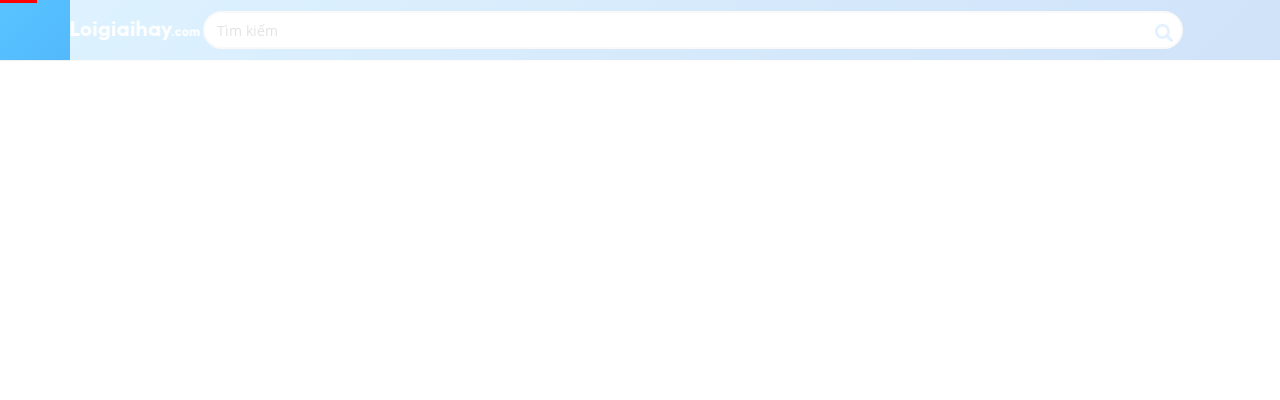

--- FILE ---
content_type: text/html; charset=utf-8
request_url: https://m.loigiaihay.com/v2/tu-luyen-lop-6-muc-soan-bai-thuc-hanh-tieng-viet-bai-3-sieu-ngan-c611cacc692a0922f927835d5.html
body_size: 4305
content:

    <!doctype html>
    <html>
      <head>
        <base href=https://m.loigiaihay.com/v2/>
        
        <title></title>
        
        
        
        
        <!-- Google Tag Manager -->
        <script>(function(w,d,s,l,i){w[l]=w[l]||[];w[l].push({'gtm.start':
                  new Date().getTime(),event:'gtm.js'});var f=d.getElementsByTagName(s)[0],
              j=d.createElement(s),dl=l!='dataLayer'?'&l='+l:'';j.async=true;j.src=
              'https://www.googletagmanager.com/gtm.js?id='+i+dl;f.parentNode.insertBefore(j,f);
          })(window,document,'script','dataLayer','GTM-WHRVJ63');</script>
        <!-- End Google Tag Manager -->
        
        <link rel="shortcut icon" href="https://loigiaihay.com/favicon.ico" type="image/png" />
        <meta name="google-site-verification" content="igXHFrWpOPd8QGbFJgFdEwZ9C0x_JWm0IYC7HPnnoTE" />
        <meta property="fb:app_id" content=1513008145648300 />
        <link rel="preload" href="fonts/open-sans/OpenSans-Regular.woff2" as="font" type="font/woff2" crossorigin="anonymous" />
        <link rel="preload" href="fonts/open-sans/OpenSans-Bold.woff2" as="font" type="font/woff2" crossorigin="anonymous" />
        <link rel="preload" href="fonts/fontawesome-webfont.woff2?v=4.7.0" as="font" type="font/woff2" crossorigin="anonymous" />

        <link rel="stylesheet" href="css/bootstrap.min.css">
        <link rel="stylesheet" href="css/font-awesome.min.css">

        <style>
          /* roboto-700 - vietnamese */
          @font-face {
            font-family: 'OpenSansBold';
            font-style: normal;
            font-weight: bold;
            src: url('fonts/open-sans/OpenSans-Bold.eot'); /* IE9 Compat Modes */
            src: local('OpenSansBold'), local('OpenSansBold'),
                url('fonts/open-sans/OpenSans-Bold.eot?#iefix') format('embedded-opentype'), /* IE6-IE8 */
                url('fonts/open-sans/OpenSans-Bold.woff2') format('woff2'), /* Safari, Android, iOS */
                url('fonts/open-sans/OpenSans-Bold.woff') format('woff'), /* Safari, Android, iOS */
                url('fonts/open-sans/OpenSans-Bold.ttf') format('truetype'), /* Safari, Android, iOS */
                url('fonts/open-sans/OpenSans-Bold.svg') format('svg'); /* Legacy iOS */
          }

          /* roboto-regular - vietnamese1111 */
          @font-face {
            font-family: 'OpenSans';
            font-style: normal;
            font-weight: normal;
            src: url('fonts/open-sans/OpenSans-Regular.eot'); /* IE9 Compat Modes */
            src: local('OpenSans'), local('OpenSans'),
                url('fonts/open-sans/OpenSans-Regular.eot?#iefix') format('embedded-opentype'), /* IE6-IE8 */
                url('fonts/open-sans/OpenSans-Regular.woff2') format('woff2'), /* Safari, Android, iOS */
                url('fonts/open-sans/OpenSans-Regular.woff') format('woff'), /* Safari, Android, iOS */
                url('fonts/open-sans/OpenSans-Regular.ttf') format('truetype'), /* Safari, Android, iOS */
                url('fonts/open-sans/OpenSans-Regular.svg') format('svg'); /* Legacy iOS */
          }
	      </style>

        <link rel="stylesheet" href="css/bootstrap.min.css">
        <link rel="stylesheet" href="css/font-awesome.min.css">
        <link rel="stylesheet" href="css/react-redux-toastr.min.css">

        <link rel='stylesheet' type='text/css' href='/v2/home.e6baa773f4560436c722.css'>
        <script type="text/x-mathjax-config">
          MathJax.Hub.Config({
            showMathMenu: false,
            messageStyle: "none",
            SVG: {
                scale: 120,
                linebreaks: {
                    automatic: true,
                    width: "container"
                }
            },
            "HTML-CSS": { linebreaks: { automatic: true } },
            CommonHTML: { linebreaks: { automatic: true } },
            tex2jax: {
              inlineMath: [ ['$','$'], ["\\(","\\)"] ]
            }
          })
        </script>
        <!-- Facebook Pixel Code -->
        <script>
        !function(f,b,e,v,n,t,s){if(f.fbq)return;n=f.fbq=function(){n.callMethod?
        n.callMethod.apply(n,arguments):n.queue.push(arguments)};if(!f._fbq)f._fbq=n;
        n.push=n;n.loaded=!0;n.version='2.0';n.queue=[];t=b.createElement(e);t.async=!0;
        t.src=v;s=b.getElementsByTagName(e)[0];s.parentNode.insertBefore(t,s)}(window,
        document,'script','https://connect.facebook.net/en_US/fbevents.js');
        fbq('init', '1445046295739925'); // Insert your pixel ID here.
        fbq('track', 'PageView');
        </script>
        <!-- DO NOT MODIFY -->
        <!-- End Facebook Pixel Code -->
        <script>
          window.fbAsyncInit = function() {
            FB.init({
              appId      : 1513008145648300,
              cookie     : true,
              xfbml      : true,
              version    : 'v10.0'
            });

            FB.AppEvents.logPageView();
          };

          (function(d, s, id){
            var js, fjs = d.getElementsByTagName(s)[0];
            if (d.getElementById(id)) {return;}
            js = d.createElement(s); js.id = id;
            js.src = "https://connect.facebook.net/en_US/sdk.js";
            fjs.parentNode.insertBefore(js, fjs);
          }(document, 'script', 'facebook-jssdk'));
        </script>

        <!-- Facebook Pixel Code. -->

        <noscript><img height="1" width="1" style="display:none" src="https://www.facebook.com/tr?id=1445046295739925&ev=PageView&noscript=1"/></noscript>
        <!-- DO NOT MODIFY -->
        <!-- End Facebook Pixel Code -->
        <script data-ad-client="ca-pub-8529835372050931" async src="//pagead2.googlesyndication.com/pagead/js/adsbygoogle.js"></script>
        <script async src="https://securepubads.g.doubleclick.net/tag/js/gpt.js"></script>
        <!-- <script type="application/javascript" src="//anymind360.com/js/3768/ats.js"></script> -->
        </head>
      <body>
      <!-- Google Tag Manager (noscript) -->
<noscript><iframe src="https://www.googletagmanager.com/ns.html?id=GTM-WHRVJ63"
                  height="0" width="0" style="display:none;visibility:hidden"></iframe></noscript>
<!-- End Google Tag Manager (noscript) -->   
      <div id="root"></div>
        <script>
          window.__INITIAL_STATE__ = {"app":{"showAddPost":false},"intl":{"locale":"vi","enabledLanguages":["en","fr","vi"],"messages":{"siteTitle":"Lời giải hay","addPost":"Add Post","switchLanguage":"Switch Language","twitterMessage":"We are on Twitter","by":"By","registerLink":"Register","registerTitle":"Register","login":"Đăng nhập","register":"Đăng ký","loginLink":"Login","loginTitle":"Login","logout":"Thoát","profileLink":"Profile","profileTitle":": Change your password","username":"Tên tài khoản","password":"Mật khẩu","newPassword":"New password","deletePost":"Delete Post","createNewPost":"Create new post","authorName":"Author's Name","postTitle":"Post Title","postContent":"Post Content","submit":"Submit","comment":"user {name} {value, plural,\n    \t  =0 {does not have any comments}\n    \t  =1 {has # comment}\n    \t  other {has # comments}\n    \t}","HTMLComment":"user <b style='font-weight: bold'>{name} </b> {value, plural,\n    \t  =0 {does not have <i style='font-style: italic'>any</i> comments}\n    \t  =1 {has <i style='font-style: italic'>#</i> comment}\n    \t  other {has <i style='font-style: italic'>#</i> comments}\n    \t}","nestedDateComment":"user {name} {value, plural,\n    \t  =0 {does not have any comments}\n    \t  =1 {has # comment}\n    \t  other {has # comments}\n    \t} as of {date}","tel":"Tel","hotline":"HotLine","registerAccount":"Đăng ký tài khoản","registerToday":"Đăng kí tài khoản ngay hôm nay để\n                  mở mang và nắm bắt kiến thức mới nhất !","confirmPassword":"Xác nhận mật khẩu","email":"Email","placeHolderUserName":"Nhập tên tài khoản từ 6-24 kí tự","placeHolderPassword":"","placeHolderEmail":"Nhập email để nhận thông báo và cập nhập đề thi","placeHolderCaptra":"Nhập mã xác thực","note":"Lưu ý","signInformationIsRequire":"Thông tin có dấu (*) là bắt buộc","resetPassword":"Reset lại mật khẩu","modulus":"Số dư","personalInformation":"Thông tin cá nhân","updateInformation":"Cập nhật thông tin","lectureBought":"Bài giảng đã mua","recharge":"Nạp tiền","viewAll":"Xem tất cả!","loginWithFb":"Dùng tài khoản Facebook","why_learn":"Tại sao học trên Loigiaihay.com","why_learn_1":"Luyện bài tập theo mức độ, có ngay đáp án và lời giải chi tiết.","why_learn_2":"Kho đề thi phong phú cập nhật đổi mới của bộ giáo dục.","why_learn_3":"Ôn tập hệ thống lý thuyết ngắn gọn, dễ hiểu, bám sát chương trình học.","why_learn_4":"Hỏi đáp với Thầy cô khi không hiểu một cách nhanh chóng.","why_learn_5":"Đánh giá năng lực, tìm ra điểm yếu và các giải pháp cải thiện.","TEL":"0247.300.0559","TIME":"(Thời gian hỗ trợ  từ 7h-22h)","Email":"Email: loigiahay.com@gmail.com","GOI_HOC_THEO_MON":"Gói học theo môn {price}k","CHI_CON":"chỉ còn {price}k","Content_Price.Buy":"Mua ngay","Content_Price.PRICE":"HỌC PHÍ","Content_Price.why_learn":"Tại sao học trên Loigiaihay.com","Content_Price.why_learn_1":"Luyện bài tập theo mức độ, có ngay đáp án và lời giải chi tiết.","Content_Price.why_learn_2":"Kho đề thi phong phú cập nhật đổi mới của bộ giáo dục.","Content_Price.why_learn_3":"Ôn tập hệ thống lý thuyết ngắn gọn, dễ hiểu, bám sát chương trình học.","Content_Price.why_learn_4":"Hỏi đáp với Thầy cô khi không hiểu một cách nhanh chóng.","Content_Price.why_learn_5":"Đánh giá năng lực, tìm ra điểm yếu và các giải pháp cải thiện.","Content_Price.TEL":"0247.300.0559","Content_Price.TIME":"(Thời gian hỗ trợ  từ 7h-22h)","Content_Price.Email":"Email: loigiahay.com@gmail.com","Content_Price.GOI_HOC_THEO_MON":"Gói học theo môn {price}k","Content_Price.CHI_CON":"chỉ còn {price}k","Content_Price.Center":"<p>- Học không giới hạn bài tập và lý thuyết của {strong, plural,\n        =1 {<strong>{textA}</strong>}\n        =0 {{textA}}\n      }</p>\n      <p>- Bài tập có phương pháp và lời giải chi tiết.</p>\n      <p>- Hỏi đáp khi không hiểu bài.</p>\n      <p>- Lưu và note lại những nội dung cần thiết của {strong, plural,\n        =1 {<strong>{textB}</strong>}\n        =0 {{textB}}\n      }</p>\n      <p>- Sử dụng trong 1 năm (365 ngày).</p>\n      <p>- Không có quảng cáo.</p>","Content_Price.listBuy":"Danh sách 100 bạn mới nhất đã mua được các khóa học với giá cực rẻ","Content_Price.subListBuy":"Còn chần chừ gì nữa, hãy đăng ký để được hưởng khuyến mãi!","Content_Price.nameMember":"Tên thành viên","Content_Price.buyPackage":"Gói học tập đã mua"}},"user":{"data":null,"session":{},"savedBook":[]},"loadingBar":{},"toastr":{"toastrs":[],"confirm":null},"header":{},"summuryQuiz":{"items":[],"chapterquizId":""},"subjects":{"items":[],"content_loadding":false},"questions":{"items":{},"question_state":"init","choice_answer":{},"next_items":{},"fetchState":"last"},"exams":{"items":{},"exam_state":"init","fetchState":"last"},"chapters":{"items":[],"subjectId":""},"lessonDetail":{"chapterId":"","lesson":{}},"grade":{"items":[],"gradeType":""},"countTimer":{"stop_timer_action":"init","beginningTimer":0,"elapedTimer":0},"statusmenu":{},"questionsResult":{"items":{"quizsResult":[]},"quizDetail":{},"index":{}},"listExam":{"is_loading":false}};
          window.__INITIAL_DATA__ = {};
          window.__isBrowser__ = true;
          //<![CDATA[
          window.webpackManifest = undefined;
          //]]>
        </script>
        <script  src="js/jquery_2.min.js" defer></script>
        <script src="js/loglevel.min.js" defer></script>
        <script src='/v2/home.e6baa773f4560436c722.js' defer></script>
        <script src='/v2/vendor_min.56734737293c91040d85.js' defer></script>
        <script type="text/javascript" async src="https://cdnjs.cloudflare.com/ajax/libs/mathjax/2.7.0/MathJax.js?config=TeX-MML-AM_CHTML&delayStartupUntil=configured" defer></script>
      
      </body>
    </html>
  

--- FILE ---
content_type: text/html; charset=utf-8
request_url: https://www.google.com/recaptcha/api2/aframe
body_size: 267
content:
<!DOCTYPE HTML><html><head><meta http-equiv="content-type" content="text/html; charset=UTF-8"></head><body><script nonce="uNqkehsscUBVSnbwC9VVdQ">/** Anti-fraud and anti-abuse applications only. See google.com/recaptcha */ try{var clients={'sodar':'https://pagead2.googlesyndication.com/pagead/sodar?'};window.addEventListener("message",function(a){try{if(a.source===window.parent){var b=JSON.parse(a.data);var c=clients[b['id']];if(c){var d=document.createElement('img');d.src=c+b['params']+'&rc='+(localStorage.getItem("rc::a")?sessionStorage.getItem("rc::b"):"");window.document.body.appendChild(d);sessionStorage.setItem("rc::e",parseInt(sessionStorage.getItem("rc::e")||0)+1);localStorage.setItem("rc::h",'1768982055463');}}}catch(b){}});window.parent.postMessage("_grecaptcha_ready", "*");}catch(b){}</script></body></html>

--- FILE ---
content_type: application/javascript; charset=utf-8
request_url: https://fundingchoicesmessages.google.com/f/AGSKWxXu7kPeWbmfVfRhbm7q2viakB8FHxruLfLIOHlXWLQS4QXrxoqQ9MjkdvZTabf1ECBdEXO3JJfP_AUnKvXKHNznGS4fMO1Wi3NeDIyGWHrVdEKLq43B2FrBbc_9NSRFX_Whe8zADDbfN0nQMdpYOeQOKdEjxTFxcfpQS5imbr1KQAk_0EFpAyUjOxQ=/_/ads/vip_/adsbanner-_160_ad_/livejasmine05./exoclickright1.
body_size: -1289
content:
window['cec85e9a-8d68-4dbc-9470-7306bc5371a3'] = true;

--- FILE ---
content_type: application/javascript; charset=UTF-8
request_url: https://m.loigiaihay.com/v2/2.9c68904fc7ba202aa037.js
body_size: 67868
content:
(window.webpackJsonp=window.webpackJsonp||[]).push([[2],{"+dcq":function(t,e,n){var r=n("/Ubj"),i=n("Wnyi")(r("forEach",function(t,e){for(var n=e.length,r=0;r<n;)t(e[r]),r+=1;return e}));t.exports=i},"+gcA":function(t,e){t.exports=function(t){var e=String(t).match(/^function (\w*)/);return null==e?"":e[1]}},"+v9g":function(t,e,n){var r=n("2uha"),i=n("Wnyi")(r);t.exports=i},"/Ubj":function(t,e,n){var r=n("hOtR");t.exports=function(t,e){return function(){var n=arguments.length;if(0===n)return e();var i=arguments[n-1];return r(i)||"function"!=typeof i[t]?e.apply(this,arguments):i[t].apply(i,Array.prototype.slice.call(arguments,0,n-1))}}},"/W8u":function(t,e){t.exports=function(t){return null!=t&&"function"==typeof t["@@transducer/step"]}},"0+iT":function(t,e){t.exports=function(t,e){var n;t=t||[],e=e||[];var r=t.length,i=e.length,o=[];for(n=0;n<r;)o[o.length]=t[n],n+=1;for(n=0;n<i;)o[o.length]=e[n],n+=1;return o}},"0BRo":function(t,e,n){var r=n("1s4d");t.exports=function(t,e,n){var i,o;if("function"==typeof t.indexOf)switch(typeof e){case"number":if(0===e){for(i=1/e;n<t.length;){if(0===(o=t[n])&&1/o===i)return n;n+=1}return-1}if(e!=e){for(;n<t.length;){if("number"==typeof(o=t[n])&&o!=o)return n;n+=1}return-1}return t.indexOf(e,n);case"string":case"boolean":case"function":case"undefined":return t.indexOf(e,n);case"object":if(null===e)return t.indexOf(e,n)}for(;n<t.length;){if(r(t[n],e))return n;n+=1}return-1}},"0KeI":function(t,e,n){var r=n("t3JB"),i=n("Wnyi"),o=n("TD0+"),a=i(function(t,e){return o(r(t),e)});t.exports=a},"0Og+":function(t,e,n){"use strict";Object.defineProperty(e,"__esModule",{value:!0});var r,i=function(){function t(t,e){for(var n=0;n<e.length;n++){var r=e[n];r.enumerable=r.enumerable||!1,r.configurable=!0,"value"in r&&(r.writable=!0),Object.defineProperty(t,r.key,r)}}return function(e,n,r){return n&&t(e.prototype,n),r&&t(e,r),e}}();e.createNativeDragSource=function(t){var e=u[t],n=e.exposeProperty,r=e.matchesTypes,o=e.getData;return function(){function t(){var e,r;!function(t,e){if(!(t instanceof e))throw new TypeError("Cannot call a class as a function")}(this,t),this.item=(e={},(r={})[n]=r[n]||{},r[n].get=function(){return console.warn("Browser doesn't allow reading \""+n+'" until the drop event.'),null},function(t,e){for(var n in e){var r=e[n];r.configurable=r.enumerable=!0,"value"in r&&(r.writable=!0),Object.defineProperty(t,n,r)}}(e,r),e)}return i(t,[{key:"mutateItemByReadingDataTransfer",value:function(t){delete this.item[n],this.item[n]=o(t,r)}},{key:"canDrag",value:function(){return!0}},{key:"beginDrag",value:function(){return this.item}},{key:"isDragging",value:function(t,e){return e===t.getSourceId()}},{key:"endDrag",value:function(){}}]),t}()},e.matchNativeItemType=function(t){var e=Array.prototype.slice.call(t.types||[]);return Object.keys(u).filter(function(t){var n=u[t].matchesTypes;return n.some(function(t){return e.indexOf(t)>-1})})[0]||null};var o=function(t){if(t&&t.__esModule)return t;var e={};if(null!=t)for(var n in t)Object.prototype.hasOwnProperty.call(t,n)&&(e[n]=t[n]);return e.default=t,e}(n("1WEJ"));function a(t,e,n){return e in t?Object.defineProperty(t,e,{value:n,enumerable:!0,configurable:!0,writable:!0}):t[e]=n,t}function s(t,e,n){var r=e.reduce(function(e,n){return e||t.getData(n)},null);return null!=r?r:n}var u=(a(r={},o.FILE,{exposeProperty:"files",matchesTypes:["Files"],getData:function(t){return Array.prototype.slice.call(t.files)}}),a(r,o.URL,{exposeProperty:"urls",matchesTypes:["Url","text/uri-list"],getData:function(t,e){return s(t,e,"").split("\n")}}),a(r,o.TEXT,{exposeProperty:"text",matchesTypes:["Text","text/plain"],getData:function(t,e){return s(t,e,"")}}),r)},"0RD7":function(t,e,n){"use strict";var r=this&&this.__importDefault||function(t){return t&&t.__esModule?t:{default:t}};Object.defineProperty(e,"__esModule",{value:!0});var i=r(n("ARFZ")),o=String.fromCodePoint||function(t){var e="";return t>65535&&(t-=65536,e+=String.fromCharCode(t>>>10&1023|55296),t=56320|1023&t),e+=String.fromCharCode(t)};e.default=function(t){return t>=55296&&t<=57343||t>1114111?"�":(t in i.default&&(t=i.default[t]),o(t))}},"0XPj":function(t,e,n){var r=n("eUgh"),i=n("s+kx"),o=n("EA7m"),a=n("XzbM"),s=o(function(t){var e=r(t,a);return e.length&&e[0]===t[0]?i(e):[]});t.exports=s},"0rtr":function(t,e,n){"use strict";Object.defineProperty(e,"__esModule",{value:!0});var r=function(){function t(t,e){for(var n=0;n<e.length;n++){var r=e[n];r.enumerable=r.enumerable||!1,r.configurable=!0,"value"in r&&(r.writable=!0),Object.defineProperty(t,r.key,r)}}return function(e,n,r){return n&&t(e.prototype,n),r&&t(e,r),e}}(),i=a(n("v8eK")),o=a(n("Wt1U"));function a(t){return t&&t.__esModule?t:{default:t}}var s=function(){function t(){!function(t,e){if(!(t instanceof e))throw new TypeError("Cannot call a class as a function")}(this,t),this.entered=[]}return r(t,[{key:"enter",value:function(t){var e=this.entered.length;return this.entered=(0,i.default)(this.entered.filter(function(e){return document.documentElement.contains(e)&&(!e.contains||e.contains(t))}),[t]),0===e&&this.entered.length>0}},{key:"leave",value:function(t){var e=this.entered.length;return this.entered=(0,o.default)(this.entered.filter(function(t){return document.documentElement.contains(t)}),t),e>0&&0===this.entered.length}},{key:"reset",value:function(){this.entered=[]}}]),t}();e.default=s},"17CV":function(t,e,n){"use strict";Object.defineProperty(e,"__esModule",{value:!0}),e.arrayMove=e.sortableHandle=e.sortableElement=e.sortableContainer=e.SortableHandle=e.SortableElement=e.SortableContainer=void 0;var r=n("ISNX");Object.defineProperty(e,"arrayMove",{enumerable:!0,get:function(){return r.arrayMove}});var i=s(n("K8zV")),o=s(n("eykV")),a=s(n("1efy"));function s(t){return t&&t.__esModule?t:{default:t}}e.SortableContainer=i.default,e.SortableElement=o.default,e.SortableHandle=a.default,e.sortableContainer=i.default,e.sortableElement=o.default,e.sortableHandle=a.default},"1WEJ":function(t,e,n){"use strict";Object.defineProperty(e,"__esModule",{value:!0});e.FILE="__NATIVE_FILE__",e.URL="__NATIVE_URL__",e.TEXT="__NATIVE_TEXT__"},"1efy":function(t,e,n){"use strict";Object.defineProperty(e,"__esModule",{value:!0});var r=Object.assign||function(t){for(var e=1;e<arguments.length;e++){var n=arguments[e];for(var r in n)Object.prototype.hasOwnProperty.call(n,r)&&(t[r]=n[r])}return t},i=function(){function t(t,e){for(var n=0;n<e.length;n++){var r=e[n];r.enumerable=r.enumerable||!1,r.configurable=!0,"value"in r&&(r.writable=!0),Object.defineProperty(t,r.key,r)}}return function(e,n,r){return n&&t(e.prototype,n),r&&t(e,r),e}}();e.default=function(t){var e,n,l=arguments.length>1&&void 0!==arguments[1]?arguments[1]:{withRef:!1};return n=e=function(e){function n(){return function(t,e){if(!(t instanceof e))throw new TypeError("Cannot call a class as a function")}(this,n),function(t,e){if(!t)throw new ReferenceError("this hasn't been initialised - super() hasn't been called");return!e||"object"!=typeof e&&"function"!=typeof e?t:e}(this,(n.__proto__||Object.getPrototypeOf(n)).apply(this,arguments))}return function(t,e){if("function"!=typeof e&&null!==e)throw new TypeError("Super expression must either be null or a function, not "+typeof e);t.prototype=Object.create(e&&e.prototype,{constructor:{value:t,enumerable:!1,writable:!0,configurable:!0}}),e&&(Object.setPrototypeOf?Object.setPrototypeOf(t,e):t.__proto__=e)}(n,e),i(n,[{key:"componentDidMount",value:function(){var t=(0,s.findDOMNode)(this);t.sortableHandle=!0}},{key:"getWrappedInstance",value:function(){return(0,u.default)(l.withRef,"To access the wrapped instance, you need to pass in {withRef: true} as the second argument of the SortableHandle() call"),this.refs.wrappedInstance}},{key:"render",value:function(){var e=l.withRef?"wrappedInstance":null;return a.default.createElement(t,r({ref:e},this.props))}}]),n}(o.Component),e.displayName=(0,c.provideDisplayName)("sortableHandle",t),n};var o=n("q1tI"),a=l(o),s=n("i8i4"),u=l(n("dQBR")),c=n("ISNX");function l(t){return t&&t.__esModule?t:{default:t}}},"1iNE":function(t,e,n){var r=n("A90E"),i=n("QqLw"),o=n("MMmD"),a=n("4qC0"),s=n("Z1HP"),u="[object Map]",c="[object Set]";t.exports=function(t){if(null==t)return 0;if(o(t))return a(t)?s(t):t.length;var e=i(t);return e==u||e==c?t.size:r(t).length}},"1s4d":function(t,e,n){var r=n("Wnyi"),i=n("zgIM"),o=r(function(t,e){return i(t,e,[],[])});t.exports=o},"2Jfo":function(t,e,n){"use strict";t.exports={alwaysValid:function(){return!0}}},"2ZsE":function(t,e,n){"use strict";Object.defineProperty(e,"__esModule",{value:!0});var r=function(){function t(t,e){for(var n=0;n<e.length;n++){var r=e[n];r.enumerable=r.enumerable||!1,r.configurable=!0,"value"in r&&(r.writable=!0),Object.defineProperty(t,r.key,r)}}return function(e,n,r){return n&&t(e.prototype,n),r&&t(e,r),e}}(),i=f(n("la6v")),o=f(n("qyUP")),a=f(n("0rtr")),s=n("Jq5K"),u=n("KpbC"),c=n("0Og+"),l=function(t){if(t&&t.__esModule)return t;var e={};if(null!=t)for(var n in t)Object.prototype.hasOwnProperty.call(t,n)&&(e[n]=t[n]);return e.default=t,e}(n("1WEJ"));function f(t){return t&&t.__esModule?t:{default:t}}var d=function(){function t(e){!function(t,e){if(!(t instanceof e))throw new TypeError("Cannot call a class as a function")}(this,t),this.actions=e.getActions(),this.monitor=e.getMonitor(),this.registry=e.getRegistry(),this.context=e.getContext(),this.sourcePreviewNodes={},this.sourcePreviewNodeOptions={},this.sourceNodes={},this.sourceNodeOptions={},this.enterLeaveCounter=new a.default,this.dragStartSourceIds=[],this.dropTargetIds=[],this.dragEnterTargetIds=[],this.currentNativeSource=null,this.currentNativeHandle=null,this.currentDragSourceNode=null,this.currentDragSourceNodeOffset=null,this.currentDragSourceNodeOffsetChanged=!1,this.altKeyPressed=!1,this.mouseMoveTimeoutTimer=null,this.getSourceClientOffset=this.getSourceClientOffset.bind(this),this.handleTopDragStart=this.handleTopDragStart.bind(this),this.handleTopDragStartCapture=this.handleTopDragStartCapture.bind(this),this.handleTopDragEndCapture=this.handleTopDragEndCapture.bind(this),this.handleTopDragEnter=this.handleTopDragEnter.bind(this),this.handleTopDragEnterCapture=this.handleTopDragEnterCapture.bind(this),this.handleTopDragLeaveCapture=this.handleTopDragLeaveCapture.bind(this),this.handleTopDragOver=this.handleTopDragOver.bind(this),this.handleTopDragOverCapture=this.handleTopDragOverCapture.bind(this),this.handleTopDrop=this.handleTopDrop.bind(this),this.handleTopDropCapture=this.handleTopDropCapture.bind(this),this.handleSelectStart=this.handleSelectStart.bind(this),this.endDragIfSourceWasRemovedFromDOM=this.endDragIfSourceWasRemovedFromDOM.bind(this),this.endDragNativeItem=this.endDragNativeItem.bind(this),this.asyncEndDragNativeItem=this.asyncEndDragNativeItem.bind(this),this.isNodeInDocument=this.isNodeInDocument.bind(this)}return r(t,[{key:"setup",value:function(){if(void 0!==this.window){if(this.window.__isReactDndBackendSetUp)throw new Error("Cannot have two HTML5 backends at the same time.");this.window.__isReactDndBackendSetUp=!0,this.addEventListeners(this.window)}}},{key:"teardown",value:function(){void 0!==this.window&&(this.window.__isReactDndBackendSetUp=!1,this.removeEventListeners(this.window),this.clearCurrentDragSourceNode(),this.asyncEndDragFrameId&&this.window.cancelAnimationFrame(this.asyncEndDragFrameId))}},{key:"addEventListeners",value:function(t){t.addEventListener&&(t.addEventListener("dragstart",this.handleTopDragStart),t.addEventListener("dragstart",this.handleTopDragStartCapture,!0),t.addEventListener("dragend",this.handleTopDragEndCapture,!0),t.addEventListener("dragenter",this.handleTopDragEnter),t.addEventListener("dragenter",this.handleTopDragEnterCapture,!0),t.addEventListener("dragleave",this.handleTopDragLeaveCapture,!0),t.addEventListener("dragover",this.handleTopDragOver),t.addEventListener("dragover",this.handleTopDragOverCapture,!0),t.addEventListener("drop",this.handleTopDrop),t.addEventListener("drop",this.handleTopDropCapture,!0))}},{key:"removeEventListeners",value:function(t){t.removeEventListener&&(t.removeEventListener("dragstart",this.handleTopDragStart),t.removeEventListener("dragstart",this.handleTopDragStartCapture,!0),t.removeEventListener("dragend",this.handleTopDragEndCapture,!0),t.removeEventListener("dragenter",this.handleTopDragEnter),t.removeEventListener("dragenter",this.handleTopDragEnterCapture,!0),t.removeEventListener("dragleave",this.handleTopDragLeaveCapture,!0),t.removeEventListener("dragover",this.handleTopDragOver),t.removeEventListener("dragover",this.handleTopDragOverCapture,!0),t.removeEventListener("drop",this.handleTopDrop),t.removeEventListener("drop",this.handleTopDropCapture,!0))}},{key:"connectDragPreview",value:function(t,e,n){var r=this;return this.sourcePreviewNodeOptions[t]=n,this.sourcePreviewNodes[t]=e,function(){delete r.sourcePreviewNodes[t],delete r.sourcePreviewNodeOptions[t]}}},{key:"connectDragSource",value:function(t,e,n){var r=this;this.sourceNodes[t]=e,this.sourceNodeOptions[t]=n;var i=function(e){return r.handleDragStart(e,t)},o=function(e){return r.handleSelectStart(e,t)};return e.setAttribute("draggable",!0),e.addEventListener("dragstart",i),e.addEventListener("selectstart",o),function(){delete r.sourceNodes[t],delete r.sourceNodeOptions[t],e.removeEventListener("dragstart",i),e.removeEventListener("selectstart",o),e.setAttribute("draggable",!1)}}},{key:"connectDropTarget",value:function(t,e){var n=this,r=function(e){return n.handleDragEnter(e,t)},i=function(e){return n.handleDragOver(e,t)},o=function(e){return n.handleDrop(e,t)};return e.addEventListener("dragenter",r),e.addEventListener("dragover",i),e.addEventListener("drop",o),function(){e.removeEventListener("dragenter",r),e.removeEventListener("dragover",i),e.removeEventListener("drop",o)}}},{key:"getCurrentSourceNodeOptions",value:function(){var t=this.monitor.getSourceId(),e=this.sourceNodeOptions[t];return(0,i.default)(e||{},{dropEffect:this.altKeyPressed?"copy":"move"})}},{key:"getCurrentDropEffect",value:function(){return this.isDraggingNativeItem()?"copy":this.getCurrentSourceNodeOptions().dropEffect}},{key:"getCurrentSourcePreviewNodeOptions",value:function(){var t=this.monitor.getSourceId(),e=this.sourcePreviewNodeOptions[t];return(0,i.default)(e||{},{anchorX:.5,anchorY:.5,captureDraggingState:!1})}},{key:"getSourceClientOffset",value:function(t){return(0,u.getNodeClientOffset)(this.sourceNodes[t])}},{key:"isDraggingNativeItem",value:function(){var t=this.monitor.getItemType();return Object.keys(l).some(function(e){return l[e]===t})}},{key:"beginDragNativeItem",value:function(t){this.clearCurrentDragSourceNode();var e=(0,c.createNativeDragSource)(t);this.currentNativeSource=new e,this.currentNativeHandle=this.registry.addSource(t,this.currentNativeSource),this.actions.beginDrag([this.currentNativeHandle])}},{key:"asyncEndDragNativeItem",value:function(){this.asyncEndDragFrameId=this.window.requestAnimationFrame(this.endDragNativeItem)}},{key:"endDragNativeItem",value:function(){this.isDraggingNativeItem()&&(this.actions.endDrag(),this.registry.removeSource(this.currentNativeHandle),this.currentNativeHandle=null,this.currentNativeSource=null)}},{key:"isNodeInDocument",value:function(t){return!(!document.body.contains(t)&&!this.window)&&this.window.document.body.contains(t)}},{key:"endDragIfSourceWasRemovedFromDOM",value:function(){var t=this.currentDragSourceNode;this.isNodeInDocument(t)||this.clearCurrentDragSourceNode()&&this.actions.endDrag()}},{key:"setCurrentDragSourceNode",value:function(t){var e=this;this.clearCurrentDragSourceNode(),this.currentDragSourceNode=t,this.currentDragSourceNodeOffset=(0,u.getNodeClientOffset)(t),this.currentDragSourceNodeOffsetChanged=!1;this.mouseMoveTimeoutTimer=setTimeout(function(){return e.mouseMoveTimeoutId=null,e.window.addEventListener("mousemove",e.endDragIfSourceWasRemovedFromDOM,!0)},1e3)}},{key:"clearCurrentDragSourceNode",value:function(){return!!this.currentDragSourceNode&&(this.currentDragSourceNode=null,this.currentDragSourceNodeOffset=null,this.currentDragSourceNodeOffsetChanged=!1,this.window.clearTimeout(this.mouseMoveTimeoutTimer),this.window.removeEventListener("mousemove",this.endDragIfSourceWasRemovedFromDOM,!0),this.mouseMoveTimeoutTimer=null,!0)}},{key:"checkIfCurrentDragSourceRectChanged",value:function(){var t=this.currentDragSourceNode;return!!t&&(!!this.currentDragSourceNodeOffsetChanged||(this.currentDragSourceNodeOffsetChanged=!(0,o.default)((0,u.getNodeClientOffset)(t),this.currentDragSourceNodeOffset),this.currentDragSourceNodeOffsetChanged))}},{key:"handleTopDragStartCapture",value:function(){this.clearCurrentDragSourceNode(),this.dragStartSourceIds=[]}},{key:"handleDragStart",value:function(t,e){this.dragStartSourceIds.unshift(e)}},{key:"handleTopDragStart",value:function(t){var e=this,n=this.dragStartSourceIds;this.dragStartSourceIds=null;var r=(0,u.getEventClientOffset)(t);this.monitor.isDragging()&&this.actions.endDrag(),this.actions.beginDrag(n,{publishSource:!1,getSourceClientOffset:this.getSourceClientOffset,clientOffset:r});var i=t.dataTransfer,o=(0,c.matchNativeItemType)(i);if(this.monitor.isDragging()){if("function"==typeof i.setDragImage){var a=this.monitor.getSourceId(),s=this.sourceNodes[a],l=this.sourcePreviewNodes[a]||s,f=this.getCurrentSourcePreviewNodeOptions(),d={anchorX:f.anchorX,anchorY:f.anchorY},p={offsetX:f.offsetX,offsetY:f.offsetY},h=(0,u.getDragPreviewOffset)(s,l,r,d,p);i.setDragImage(l,h.x,h.y)}try{i.setData("application/json",{})}catch(t){}this.setCurrentDragSourceNode(t.target),this.getCurrentSourcePreviewNodeOptions().captureDraggingState?this.actions.publishDragSource():setTimeout(function(){return e.actions.publishDragSource()})}else if(o)this.beginDragNativeItem(o);else{if(!(i.types||t.target.hasAttribute&&t.target.hasAttribute("draggable")))return;t.preventDefault()}}},{key:"handleTopDragEndCapture",value:function(){this.clearCurrentDragSourceNode()&&this.actions.endDrag()}},{key:"handleTopDragEnterCapture",value:function(t){if(this.dragEnterTargetIds=[],this.enterLeaveCounter.enter(t.target)&&!this.monitor.isDragging()){var e=t.dataTransfer,n=(0,c.matchNativeItemType)(e);n&&this.beginDragNativeItem(n)}}},{key:"handleDragEnter",value:function(t,e){this.dragEnterTargetIds.unshift(e)}},{key:"handleTopDragEnter",value:function(t){var e=this,n=this.dragEnterTargetIds;(this.dragEnterTargetIds=[],this.monitor.isDragging())&&(this.altKeyPressed=t.altKey,(0,s.isFirefox)()||this.actions.hover(n,{clientOffset:(0,u.getEventClientOffset)(t)}),n.some(function(t){return e.monitor.canDropOnTarget(t)})&&(t.preventDefault(),t.dataTransfer.dropEffect=this.getCurrentDropEffect()))}},{key:"handleTopDragOverCapture",value:function(){this.dragOverTargetIds=[]}},{key:"handleDragOver",value:function(t,e){this.dragOverTargetIds.unshift(e)}},{key:"handleTopDragOver",value:function(t){var e=this,n=this.dragOverTargetIds;if(this.dragOverTargetIds=[],!this.monitor.isDragging())return t.preventDefault(),void(t.dataTransfer.dropEffect="none");this.altKeyPressed=t.altKey,this.actions.hover(n,{clientOffset:(0,u.getEventClientOffset)(t)}),n.some(function(t){return e.monitor.canDropOnTarget(t)})?(t.preventDefault(),t.dataTransfer.dropEffect=this.getCurrentDropEffect()):this.isDraggingNativeItem()?(t.preventDefault(),t.dataTransfer.dropEffect="none"):this.checkIfCurrentDragSourceRectChanged()&&(t.preventDefault(),t.dataTransfer.dropEffect="move")}},{key:"handleTopDragLeaveCapture",value:function(t){this.isDraggingNativeItem()&&t.preventDefault(),this.enterLeaveCounter.leave(t.target)&&this.isDraggingNativeItem()&&this.endDragNativeItem()}},{key:"handleTopDropCapture",value:function(t){this.dropTargetIds=[],t.preventDefault(),this.isDraggingNativeItem()&&this.currentNativeSource.mutateItemByReadingDataTransfer(t.dataTransfer),this.enterLeaveCounter.reset()}},{key:"handleDrop",value:function(t,e){this.dropTargetIds.unshift(e)}},{key:"handleTopDrop",value:function(t){var e=this.dropTargetIds;this.dropTargetIds=[],this.actions.hover(e,{clientOffset:(0,u.getEventClientOffset)(t)}),this.actions.drop({dropEffect:this.getCurrentDropEffect()}),this.isDraggingNativeItem()?this.endDragNativeItem():this.endDragIfSourceWasRemovedFromDOM()}},{key:"handleSelectStart",value:function(t){var e=t.target;"function"==typeof e.dragDrop&&("INPUT"===e.tagName||"SELECT"===e.tagName||"TEXTAREA"===e.tagName||e.isContentEditable||(t.preventDefault(),e.dragDrop()))}},{key:"window",get:function(){return this.context&&this.context.window?this.context.window:"undefined"!=typeof window?window:void 0}}]),t}();e.default=d},"2uha":function(t,e,n){var r=n("0BRo");t.exports=function(t,e){return r(e,t,0)>=0}},"2v7o":function(t,e){t.exports=function(t,e,n){for(var r=0,i=n.length;r<i;){if(t(e,n[r]))return!0;r+=1}return!1}},"3L66":function(t,e,n){var r=n("MMmD"),i=n("ExA7");t.exports=function(t){return i(t)&&r(t)}},"3P26":function(t,e,n){"use strict";Object.defineProperty(e,"__esModule",{value:!0});var r=n("lSCD"),i=n("vN+2"),o=function(){function t(t){this.isDisposed=!1,this.action=r(t)?t:i}return t.isDisposable=function(t){return t&&r(t.dispose)},t._fixup=function(e){return t.isDisposable(e)?e:t.empty},t.create=function(e){return new t(e)},t.prototype.dispose=function(){this.isDisposed||(this.action(),this.isDisposed=!0)},t.empty={dispose:i},t}();e.Disposable=o},"3WF5":function(t,e,n){var r=n("eUgh"),i=n("ut/Y"),o=n("l9OW"),a=n("Z0cm");t.exports=function(t,e){return(a(t)?r:o)(t,i(e,3))}},"3gHh":function(t,e,n){"use strict";Object.defineProperty(e,"__esModule",{value:!0});var r=function(){function t(){for(var t=[],e=0;e<arguments.length;e++)t[e]=arguments[e];this.isDisposed=!1,this.disposables=t}return t.prototype.add=function(t){this.isDisposed?t.dispose():this.disposables.push(t)},t.prototype.remove=function(t){var e=!1;if(!this.isDisposed){var n=this.disposables.indexOf(t);-1!==n&&(e=!0,this.disposables.splice(n,1),t.dispose())}return e},t.prototype.clear=function(){if(!this.isDisposed){for(var t=this.disposables.length,e=new Array(t),n=0;n<t;n++)e[n]=this.disposables[n];this.disposables=[];for(n=0;n<t;n++)e[n].dispose()}},t.prototype.dispose=function(){if(!this.isDisposed){this.isDisposed=!0;for(var t=this.disposables.length,e=new Array(t),n=0;n<t;n++)e[n]=this.disposables[n];this.disposables=[];for(n=0;n<t;n++)e[n].dispose()}},t}();e.CompositeDisposable=r},"44Ds":function(t,e,n){var r=n("e4Nc"),i="Expected a function";function o(t,e){if("function"!=typeof t||null!=e&&"function"!=typeof e)throw new TypeError(i);var n=function(){var r=arguments,i=e?e.apply(this,r):r[0],o=n.cache;if(o.has(i))return o.get(i);var a=t.apply(this,r);return n.cache=o.set(i,a)||o,a};return n.cache=new(o.Cache||r),n}o.Cache=r,t.exports=o},"4qC0":function(t,e,n){var r=n("NykK"),i=n("Z0cm"),o=n("ExA7"),a="[object String]";t.exports=function(t){return"string"==typeof t||!i(t)&&o(t)&&r(t)==a}},"4yaM":function(t,e,n){"use strict";(function(e){function n(t){i.length||(r(),!0),i[i.length]=t}t.exports=n;var r,i=[],o=0,a=1024;function s(){for(;o<i.length;){var t=o;if(o+=1,i[t].call(),o>a){for(var e=0,n=i.length-o;e<n;e++)i[e]=i[e+o];i.length-=o,o=0}}i.length=0,o=0,!1}var u=void 0!==e?e:self,c=u.MutationObserver||u.WebKitMutationObserver;function l(t){return function(){var e=setTimeout(r,0),n=setInterval(r,50);function r(){clearTimeout(e),clearInterval(n),t()}}}r="function"==typeof c?function(t){var e=1,n=new c(t),r=document.createTextNode("");return n.observe(r,{characterData:!0}),function(){e=-e,r.data=e}}(s):l(s),n.requestFlush=r,n.makeRequestCallFromTimer=l}).call(this,n("yLpj"))},"5agT":function(t,e,n){"use strict";e.__esModule=!0;var r=function(t){return t&&t.__esModule?t:{default:t}}(n("gIfi")),i=function(){function t(){for(var e=arguments.length,n=Array(e),i=0;i<e;i++)n[i]=arguments[i];!function(t,e){if(!(t instanceof e))throw new TypeError("Cannot call a class as a function")}(this,t),Array.isArray(n[0])&&1===n.length&&(n=n[0]);for(var o=0;o<n.length;o++)if(!r.default(n[o]))throw new Error("Expected a disposable");this.disposables=n,this.isDisposed=!1}return t.prototype.add=function(t){this.isDisposed?t.dispose():this.disposables.push(t)},t.prototype.remove=function(t){if(this.isDisposed)return!1;var e=this.disposables.indexOf(t);return-1!==e&&(this.disposables.splice(e,1),t.dispose(),!0)},t.prototype.dispose=function(){if(!this.isDisposed){for(var t=this.disposables.length,e=new Array(t),n=0;n<t;n++)e[n]=this.disposables[n];this.isDisposed=!0,this.disposables=[],this.length=0;for(n=0;n<t;n++)e[n].dispose()}},t}();e.default=i,t.exports=e.default},"5cLd":function(t,e,n){(function(e){var n=1/0,r="[object Symbol]",i=/[^\x00-\x2f\x3a-\x40\x5b-\x60\x7b-\x7f]+/g,o=/[\xc0-\xd6\xd8-\xf6\xf8-\xff\u0100-\u017f]/g,a="\\xac\\xb1\\xd7\\xf7\\x00-\\x2f\\x3a-\\x40\\x5b-\\x60\\x7b-\\xbf\\u2000-\\u206f \\t\\x0b\\f\\xa0\\ufeff\\n\\r\\u2028\\u2029\\u1680\\u180e\\u2000\\u2001\\u2002\\u2003\\u2004\\u2005\\u2006\\u2007\\u2008\\u2009\\u200a\\u202f\\u205f\\u3000",s="[\\ud800-\\udfff]",u="["+a+"]",c="[\\u0300-\\u036f\\ufe20-\\ufe23\\u20d0-\\u20f0]",l="\\d+",f="[\\u2700-\\u27bf]",d="[a-z\\xdf-\\xf6\\xf8-\\xff]",p="[^\\ud800-\\udfff"+a+l+"\\u2700-\\u27bfa-z\\xdf-\\xf6\\xf8-\\xffA-Z\\xc0-\\xd6\\xd8-\\xde]",h="\\ud83c[\\udffb-\\udfff]",g="[^\\ud800-\\udfff]",v="(?:\\ud83c[\\udde6-\\uddff]){2}",y="[\\ud800-\\udbff][\\udc00-\\udfff]",m="[A-Z\\xc0-\\xd6\\xd8-\\xde]",b="(?:"+d+"|"+p+")",x="(?:"+m+"|"+p+")",w="(?:"+c+"|"+h+")"+"?",D="[\\ufe0e\\ufe0f]?"+w+("(?:\\u200d(?:"+[g,v,y].join("|")+")[\\ufe0e\\ufe0f]?"+w+")*"),O="(?:"+[f,v,y].join("|")+")"+D,S="(?:"+[g+c+"?",c,v,y,s].join("|")+")",T=RegExp("['’]","g"),_=RegExp(c,"g"),E=RegExp(h+"(?="+h+")|"+S+D,"g"),C=RegExp([m+"?"+d+"+(?:['’](?:d|ll|m|re|s|t|ve))?(?="+[u,m,"$"].join("|")+")",x+"+(?:['’](?:D|LL|M|RE|S|T|VE))?(?="+[u,m+b,"$"].join("|")+")",m+"?"+b+"+(?:['’](?:d|ll|m|re|s|t|ve))?",m+"+(?:['’](?:D|LL|M|RE|S|T|VE))?",l,O].join("|"),"g"),I=RegExp("[\\u200d\\ud800-\\udfff\\u0300-\\u036f\\ufe20-\\ufe23\\u20d0-\\u20f0\\ufe0e\\ufe0f]"),P=/[a-z][A-Z]|[A-Z]{2,}[a-z]|[0-9][a-zA-Z]|[a-zA-Z][0-9]|[^a-zA-Z0-9 ]/,A="object"==typeof e&&e&&e.Object===Object&&e,k="object"==typeof self&&self&&self.Object===Object&&self,M=A||k||Function("return this")();var j=function(t){return function(e){return null==t?void 0:t[e]}}({"À":"A","Á":"A","Â":"A","Ã":"A","Ä":"A","Å":"A","à":"a","á":"a","â":"a","ã":"a","ä":"a","å":"a","Ç":"C","ç":"c","Ð":"D","ð":"d","È":"E","É":"E","Ê":"E","Ë":"E","è":"e","é":"e","ê":"e","ë":"e","Ì":"I","Í":"I","Î":"I","Ï":"I","ì":"i","í":"i","î":"i","ï":"i","Ñ":"N","ñ":"n","Ò":"O","Ó":"O","Ô":"O","Õ":"O","Ö":"O","Ø":"O","ò":"o","ó":"o","ô":"o","õ":"o","ö":"o","ø":"o","Ù":"U","Ú":"U","Û":"U","Ü":"U","ù":"u","ú":"u","û":"u","ü":"u","Ý":"Y","ý":"y","ÿ":"y","Æ":"Ae","æ":"ae","Þ":"Th","þ":"th","ß":"ss","Ā":"A","Ă":"A","Ą":"A","ā":"a","ă":"a","ą":"a","Ć":"C","Ĉ":"C","Ċ":"C","Č":"C","ć":"c","ĉ":"c","ċ":"c","č":"c","Ď":"D","Đ":"D","ď":"d","đ":"d","Ē":"E","Ĕ":"E","Ė":"E","Ę":"E","Ě":"E","ē":"e","ĕ":"e","ė":"e","ę":"e","ě":"e","Ĝ":"G","Ğ":"G","Ġ":"G","Ģ":"G","ĝ":"g","ğ":"g","ġ":"g","ģ":"g","Ĥ":"H","Ħ":"H","ĥ":"h","ħ":"h","Ĩ":"I","Ī":"I","Ĭ":"I","Į":"I","İ":"I","ĩ":"i","ī":"i","ĭ":"i","į":"i","ı":"i","Ĵ":"J","ĵ":"j","Ķ":"K","ķ":"k","ĸ":"k","Ĺ":"L","Ļ":"L","Ľ":"L","Ŀ":"L","Ł":"L","ĺ":"l","ļ":"l","ľ":"l","ŀ":"l","ł":"l","Ń":"N","Ņ":"N","Ň":"N","Ŋ":"N","ń":"n","ņ":"n","ň":"n","ŋ":"n","Ō":"O","Ŏ":"O","Ő":"O","ō":"o","ŏ":"o","ő":"o","Ŕ":"R","Ŗ":"R","Ř":"R","ŕ":"r","ŗ":"r","ř":"r","Ś":"S","Ŝ":"S","Ş":"S","Š":"S","ś":"s","ŝ":"s","ş":"s","š":"s","Ţ":"T","Ť":"T","Ŧ":"T","ţ":"t","ť":"t","ŧ":"t","Ũ":"U","Ū":"U","Ŭ":"U","Ů":"U","Ű":"U","Ų":"U","ũ":"u","ū":"u","ŭ":"u","ů":"u","ű":"u","ų":"u","Ŵ":"W","ŵ":"w","Ŷ":"Y","ŷ":"y","Ÿ":"Y","Ź":"Z","Ż":"Z","Ž":"Z","ź":"z","ż":"z","ž":"z","Ĳ":"IJ","ĳ":"ij","Œ":"Oe","œ":"oe","ŉ":"'n","ſ":"ss"});function N(t){return I.test(t)}function R(t){return N(t)?function(t){return t.match(E)||[]}(t):function(t){return t.split("")}(t)}var L=Object.prototype.toString,q=M.Symbol,H=q?q.prototype:void 0,U=H?H.toString:void 0;function B(t){if("string"==typeof t)return t;if(function(t){return"symbol"==typeof t||function(t){return!!t&&"object"==typeof t}(t)&&L.call(t)==r}(t))return U?U.call(t):"";var e=t+"";return"0"==e&&1/t==-n?"-0":e}function F(t,e,n){var r=t.length;return n=void 0===n?r:n,!e&&n>=r?t:function(t,e,n){var r=-1,i=t.length;e<0&&(e=-e>i?0:i+e),(n=n>i?i:n)<0&&(n+=i),i=e>n?0:n-e>>>0,e>>>=0;for(var o=Array(i);++r<i;)o[r]=t[r+e];return o}(t,e,n)}function G(t){return null==t?"":B(t)}var V=function(t){return function(e){return function(t,e,n,r){var i=-1,o=t?t.length:0;for(r&&o&&(n=t[++i]);++i<o;)n=e(n,t[i],i,t);return n}(function(t,e,n){return t=G(t),void 0===(e=n?void 0:e)?function(t){return P.test(t)}(t)?function(t){return t.match(C)||[]}(t):function(t){return t.match(i)||[]}(t):t.match(e)||[]}(function(t){return(t=G(t))&&t.replace(o,j).replace(_,"")}(e).replace(T,"")),t,"")}}(function(t,e,n){return e=e.toLowerCase(),t+(n?function(t){return z(G(t).toLowerCase())}(e):e)});var z=function(t){return function(e){var n=N(e=G(e))?R(e):void 0,r=n?n[0]:e.charAt(0),i=n?F(n,1).join(""):e.slice(1);return r[t]()+i}}("toUpperCase");t.exports=V}).call(this,n("yLpj"))},"5lu0":function(t,e,n){"use strict";Object.defineProperty(e,"__esModule",{value:!0});var r=n("8ei8"),i=n("net/");e.default=function(t){var e,n,o,a;function s(){a&&(a(),a=void 0),e&&n&&(a=t.connectDropTarget(e,n,o))}return{receiveHandlerId:function(t){t!==e&&(e=t,s())},hooks:r.default({dropTarget:function(t,e){t===n&&i(e,o)||(n=t,o=e,s())}})}}},"6EYP":function(t,e,n){"use strict";Object.defineProperty(e,"__esModule",{value:!0});var r=n("0XPj");e.NONE=[],e.ALL=[],e.areDirty=function(t,n){return t!==e.NONE&&(t===e.ALL||void 0===n||r(n,t).length>0)}},"7BTi":function(t,e){t.exports=function(t){return"[object Object]"===Object.prototype.toString.call(t)}},"7JoB":function(t){t.exports={amp:"&",apos:"'",gt:">",lt:"<",quot:'"'}},"7Prg":function(t,e,n){"use strict";Object.defineProperty(e,"__esModule",{value:!0}),e.findAll=e.existsOne=e.findOne=e.findOneChild=e.find=e.filter=void 0;var r=n("tk//");function i(t,e,n,o){for(var a=[],s=0,u=e;s<u.length;s++){var c=u[s];if(t(c)&&(a.push(c),--o<=0))break;if(n&&r.hasChildren(c)&&c.children.length>0){var l=i(t,c.children,n,o);if(a.push.apply(a,l),(o-=l.length)<=0)break}}return a}e.filter=function(t,e,n,r){return void 0===n&&(n=!0),void 0===r&&(r=1/0),Array.isArray(e)||(e=[e]),i(t,e,n,r)},e.find=i,e.findOneChild=function(t,e){return e.find(t)},e.findOne=function t(e,n,i){void 0===i&&(i=!0);for(var o=null,a=0;a<n.length&&!o;a++){var s=n[a];r.isTag(s)&&(e(s)?o=s:i&&s.children.length>0&&(o=t(e,s.children)))}return o},e.existsOne=function t(e,n){return n.some(function(n){return r.isTag(n)&&(e(n)||n.children.length>0&&t(e,n.children))})},e.findAll=function(t,e){for(var n,i,o=[],a=e.filter(r.isTag);i=a.shift();){var s=null===(n=i.children)||void 0===n?void 0:n.filter(r.isTag);s&&s.length>0&&a.unshift.apply(a,s),t(i)&&o.push(i)}return o}},"7ZZO":function(t,e,n){var r=n("Wnyi"),i=n("rJtk"),o=function(){function t(t,e){this.xf=e,this.f=t}return t.prototype["@@transducer/init"]=i.init,t.prototype["@@transducer/result"]=i.result,t.prototype["@@transducer/step"]=function(t,e){return this.f(e)?this.xf["@@transducer/step"](t,e):t},t}(),a=r(function(t,e){return new o(t,e)});t.exports=a},"7cXV":function(t,e,n){var r=n("LqpT"),i=n("XGnz"),o=n("LGYb");t.exports=function(t,e,n){var a=t.length;if(a<2)return a?o(t[0]):[];for(var s=-1,u=Array(a);++s<a;)for(var c=t[s],l=-1;++l<a;)l!=s&&(u[s]=r(u[s]||c,t[l],e,n));return o(i(u,1),e,n)}},"7e6P":function(t,e,n){var r=n("cOqj"),i=n("Av+g"),o=n("l7rt"),a=!{toString:null}.propertyIsEnumerable("toString"),s=["constructor","valueOf","isPrototypeOf","toString","propertyIsEnumerable","hasOwnProperty","toLocaleString"],u=function(){"use strict";return arguments.propertyIsEnumerable("length")}(),c=function(t,e){for(var n=0;n<t.length;){if(t[n]===e)return!0;n+=1}return!1},l="function"!=typeof Object.keys||u?r(function(t){if(Object(t)!==t)return[];var e,n,r=[],l=u&&o(t);for(e in t)!i(e,t)||l&&"length"===e||(r[r.length]=e);if(a)for(n=s.length-1;n>=0;)i(e=s[n],t)&&!c(r,e)&&(r[r.length]=e),n-=1;return r}):r(function(t){return Object(t)!==t?[]:Object.keys(t)});t.exports=l},"7gbP":function(t,e,n){"use strict";e.__esModule=!0;var r=function(){function t(t,e){for(var n=0;n<e.length;n++){var r=e[n];r.enumerable=r.enumerable||!1,r.configurable=!0,"value"in r&&(r.writable=!0),Object.defineProperty(t,r.key,r)}}return function(e,n,r){return n&&t(e.prototype,n),r&&t(e,r),e}}();var i=function(){},o=function(){function t(e){!function(t,e){if(!(t instanceof e))throw new TypeError("Cannot call a class as a function")}(this,t),this.isDisposed=!1,this.action=e||i}return r(t,null,[{key:"empty",value:{dispose:i},enumerable:!0}]),t.prototype.dispose=function(){this.isDisposed||(this.action.call(null),this.isDisposed=!0)},t}();e.default=o,t.exports=e.default},"8/j2":function(t,e,n){var r=n("ALMR"),i=n("Wnyi")(function(t,e){return r(t.length,function(){return t.apply(e,arguments)})});t.exports=i},"8ei8":function(t,e,n){"use strict";Object.defineProperty(e,"__esModule",{value:!0});var r=n("q1tI"),i=n("vF2B");function o(t){return function(e,n){if(void 0===e&&(e=null),void 0===n&&(n=null),r.isValidElement(e)){var o=e;!function(t){if("string"!=typeof t.type){var e=t.type.displayName||t.type.name||"the component";throw new Error("Only native element nodes can now be passed to React DnD connectors.You can either wrap "+e+" into a <div>, or turn it into a drag source or a drop target itself.")}}(o);var a=n?function(e){return t(e,n)}:t;return i.default(o,a)}t(e,n)}}e.default=function(t){var e={};return Object.keys(t).forEach(function(n){var r=o(t[n]);e[n]=function(){return r}}),e}},"8j/7":function(t,e,n){"use strict";var r=this&&this.__createBinding||(Object.create?function(t,e,n,r){void 0===r&&(r=n),Object.defineProperty(t,r,{enumerable:!0,get:function(){return e[n]}})}:function(t,e,n,r){void 0===r&&(r=n),t[r]=e[n]}),i=this&&this.__exportStar||function(t,e){for(var n in t)"default"===n||Object.prototype.hasOwnProperty.call(e,n)||r(e,t,n)};Object.defineProperty(e,"__esModule",{value:!0}),e.DomHandler=void 0;var o=n("AdCt");i(n("AdCt"),e);var a=/\s+/g,s={normalizeWhitespace:!1,withStartIndices:!1,withEndIndices:!1},u=function(){function t(t,e,n){this.dom=[],this._done=!1,this._tagStack=[],this._lastNode=null,this._parser=null,"function"==typeof e&&(n=e,e=s),"object"==typeof t&&(e=t,t=void 0),this._callback=null!==t&&void 0!==t?t:null,this._options=null!==e&&void 0!==e?e:s,this._elementCB=null!==n&&void 0!==n?n:null}return t.prototype.onparserinit=function(t){this._parser=t},t.prototype.onreset=function(){var t;this.dom=[],this._done=!1,this._tagStack=[],this._lastNode=null,this._parser=null!==(t=this._parser)&&void 0!==t?t:null},t.prototype.onend=function(){this._done||(this._done=!0,this._parser=null,this.handleCallback(null))},t.prototype.onerror=function(t){this.handleCallback(t)},t.prototype.onclosetag=function(){this._lastNode=null;var t=this._tagStack.pop();t&&this._parser&&(this._options.withEndIndices&&(t.endIndex=this._parser.endIndex),this._elementCB&&this._elementCB(t))},t.prototype.onopentag=function(t,e){var n=new o.Element(t,e);this.addNode(n),this._tagStack.push(n)},t.prototype.ontext=function(t){var e=this._options.normalizeWhitespace,n=this._lastNode;if(n&&"text"===n.type)e?n.data=(n.data+t).replace(a," "):n.data+=t;else{e&&(t=t.replace(a," "));var r=new o.Text(t);this.addNode(r),this._lastNode=r}},t.prototype.oncomment=function(t){if(this._lastNode&&"comment"===this._lastNode.type)this._lastNode.data+=t;else{var e=new o.Comment(t);this.addNode(e),this._lastNode=e}},t.prototype.oncommentend=function(){this._lastNode=null},t.prototype.oncdatastart=function(){var t=new o.Text(""),e=new o.NodeWithChildren("cdata",[t]);this.addNode(e),t.parent=e,this._lastNode=t},t.prototype.oncdataend=function(){this._lastNode=null},t.prototype.onprocessinginstruction=function(t,e){var n=new o.ProcessingInstruction(t,e);this.addNode(n)},t.prototype.handleCallback=function(t){if("function"==typeof this._callback)this._callback(t,this.dom);else if(t)throw t},t.prototype.addNode=function(t){var e=this._tagStack[this._tagStack.length-1],n=e?e.children:this.dom,r=n[n.length-1];this._parser&&(this._options.withStartIndices&&(t.startIndex=this._parser.startIndex),this._options.withEndIndices&&(t.endIndex=this._parser.endIndex)),n.push(t),r&&(t.prev=r,r.next=t),e&&(t.parent=e),this._lastNode=null},t.prototype.addDataNode=function(t){this.addNode(t),this._lastNode=t},t}();e.DomHandler=u,e.default=u},"8qaq":function(t,e,n){var r=n("Wnyi"),i=n("Vj6a"),o=n("rJtk"),a=function(){function t(t,e){this.xf=e,this.f=t,this.found=!1}return t.prototype["@@transducer/init"]=o.init,t.prototype["@@transducer/result"]=function(t){return this.found||(t=this.xf["@@transducer/step"](t,void 0)),this.xf["@@transducer/result"](t)},t.prototype["@@transducer/step"]=function(t,e){return this.f(e)&&(this.found=!0,t=i(this.xf["@@transducer/step"](t,e))),t},t}(),s=r(function(t,e){return new a(t,e)});t.exports=s},"8xfI":function(t){t.exports={Aacute:"Á",aacute:"á",Acirc:"Â",acirc:"â",acute:"´",AElig:"Æ",aelig:"æ",Agrave:"À",agrave:"à",amp:"&",AMP:"&",Aring:"Å",aring:"å",Atilde:"Ã",atilde:"ã",Auml:"Ä",auml:"ä",brvbar:"¦",Ccedil:"Ç",ccedil:"ç",cedil:"¸",cent:"¢",copy:"©",COPY:"©",curren:"¤",deg:"°",divide:"÷",Eacute:"É",eacute:"é",Ecirc:"Ê",ecirc:"ê",Egrave:"È",egrave:"è",ETH:"Ð",eth:"ð",Euml:"Ë",euml:"ë",frac12:"½",frac14:"¼",frac34:"¾",gt:">",GT:">",Iacute:"Í",iacute:"í",Icirc:"Î",icirc:"î",iexcl:"¡",Igrave:"Ì",igrave:"ì",iquest:"¿",Iuml:"Ï",iuml:"ï",laquo:"«",lt:"<",LT:"<",macr:"¯",micro:"µ",middot:"·",nbsp:" ",not:"¬",Ntilde:"Ñ",ntilde:"ñ",Oacute:"Ó",oacute:"ó",Ocirc:"Ô",ocirc:"ô",Ograve:"Ò",ograve:"ò",ordf:"ª",ordm:"º",Oslash:"Ø",oslash:"ø",Otilde:"Õ",otilde:"õ",Ouml:"Ö",ouml:"ö",para:"¶",plusmn:"±",pound:"£",quot:'"',QUOT:'"',raquo:"»",reg:"®",REG:"®",sect:"§",shy:"­",sup1:"¹",sup2:"²",sup3:"³",szlig:"ß",THORN:"Þ",thorn:"þ",times:"×",Uacute:"Ú",uacute:"ú",Ucirc:"Û",ucirc:"û",Ugrave:"Ù",ugrave:"ù",uml:"¨",Uuml:"Ü",uuml:"ü",Yacute:"Ý",yacute:"ý",yen:"¥",yuml:"ÿ"}},"94dy":function(t,e,n){"use strict";var r=this&&this.__extends||function(){var t=Object.setPrototypeOf||{__proto__:[]}instanceof Array&&function(t,e){t.__proto__=e}||function(t,e){for(var n in e)e.hasOwnProperty(n)&&(t[n]=e[n])};return function(e,n){function r(){this.constructor=e}t(e,n),e.prototype=null===n?Object.create(n):(r.prototype=n.prototype,new r)}}(),i=this&&this.__assign||Object.assign||function(t){for(var e,n=1,r=arguments.length;n<r;n++)for(var i in e=arguments[n])Object.prototype.hasOwnProperty.call(e,i)&&(t[i]=e[i]);return t};Object.defineProperty(e,"__esModule",{value:!0});var o=n("q1tI"),a=n("jJdk"),s=n("uKX2"),u=n("TOD4"),c=n("YO3V"),l=n("dQBR"),f=n("net/"),d=n("Pqdi").default;e.default=function(t,e){return void 0===e&&(e={}),a.default("DragLayer","collect[, options]",t,e),l("function"==typeof t,'Expected "collect" provided as the first argument to DragLayer to be a function that collects props to inject into the component. ',"Instead, received %s. Read more: http://react-dnd.github.io/react-dnd/docs-drag-layer.html",t),l(c(e),'Expected "options" provided as the second argument to DragLayer to be a plain object when specified. Instead, received %s. Read more: http://react-dnd.github.io/react-dnd/docs-drag-layer.html',e),function(n){var a=n,c=e.arePropsEqual,p=void 0===c?f:c,h=a.displayName||a.name||"Component",g=function(e){function u(t){var n=e.call(this,t)||this;return n.isCurrentlyMounted=!1,n.ref=o.createRef(),n.handleChange=n.handleChange.bind(n),n}return r(u,e),Object.defineProperty(u.prototype,"DecoratedComponent",{get:function(){return n},enumerable:!0,configurable:!0}),u.prototype.getDecoratedComponentInstance=function(){return l(this.ref.current,"In order to access an instance of the decorated component it can not be a stateless component."),this.ref.current},u.prototype.shouldComponentUpdate=function(t,e){return!p(t,this.props)||!f(e,this.state)},u.prototype.componentDidMount=function(){this.isCurrentlyMounted=!0,this.handleChange()},u.prototype.componentWillUnmount=function(){this.isCurrentlyMounted=!1,this.unsubscribeFromOffsetChange&&(this.unsubscribeFromOffsetChange(),this.unsubscribeFromOffsetChange=void 0),this.unsubscribeFromStateChange&&(this.unsubscribeFromStateChange(),this.unsubscribeFromStateChange=void 0)},u.prototype.render=function(){var t=this;return o.createElement(s.Consumer,null,function(e){var n=e.dragDropManager;return void 0===n?null:(t.receiveDragDropManager(n),t.isCurrentlyMounted?o.createElement(a,i({},t.props,t.state,{ref:d(a)?t.ref:void 0})):null)})},u.prototype.receiveDragDropManager=function(t){if(void 0===this.manager){this.manager=t,l("object"==typeof t,"Could not find the drag and drop manager in the context of %s. Make sure to wrap the top-level component of your app with DragDropContext. Read more: http://react-dnd.github.io/react-dnd/docs-troubleshooting.html#could-not-find-the-drag-and-drop-manager-in-the-context",h,h);var e=this.manager.getMonitor();this.unsubscribeFromOffsetChange=e.subscribeToOffsetChange(this.handleChange),this.unsubscribeFromStateChange=e.subscribeToStateChange(this.handleChange)}},u.prototype.handleChange=function(){if(this.isCurrentlyMounted){var t=this.getCurrentState();f(t,this.state)||this.setState(t)}},u.prototype.getCurrentState=function(){if(!this.manager)return{};var e=this.manager.getMonitor();return t(e,this.props)},u.displayName="DragLayer("+h+")",u}(o.Component);return u(g,n)}}},"9gHp":function(t,e,n){var r=n("hOtR"),i=n("/W8u");t.exports=function(t,e,n){return function(){if(0===arguments.length)return n();var o=Array.prototype.slice.call(arguments,0),a=o.pop();if(!r(a)){for(var s=0;s<t.length;){if("function"==typeof a[t[s]])return a[t[s]].apply(a,o);s+=1}if(i(a))return e.apply(null,o)(a)}return n.apply(this,arguments)}}},"9i89":function(t,e,n){"use strict";var r={childContextTypes:!0,contextTypes:!0,defaultProps:!0,displayName:!0,getDefaultProps:!0,getDerivedStateFromProps:!0,mixins:!0,propTypes:!0,type:!0},i={name:!0,length:!0,prototype:!0,caller:!0,callee:!0,arguments:!0,arity:!0},o=Object.defineProperty,a=Object.getOwnPropertyNames,s=Object.getOwnPropertySymbols,u=Object.getOwnPropertyDescriptor,c=Object.getPrototypeOf,l=c&&c(Object);t.exports=function t(e,n,f){if("string"!=typeof n){if(l){var d=c(n);d&&d!==l&&t(e,d,f)}var p=a(n);s&&(p=p.concat(s(n)));for(var h=0;h<p.length;++h){var g=p[h];if(!(r[g]||i[g]||f&&f[g])){var v=u(n,g);try{o(e,g,v)}catch(t){}}}return e}return e}},A1CB:function(t,e,n){"use strict";var r=n("IFxi"),i=[],o=[],a=r.makeRequestCallFromTimer(function(){if(o.length)throw o.shift()});function s(t){var e;(e=i.length?i.pop():new u).task=t,r(e)}function u(){this.task=null}t.exports=s,u.prototype.call=function(){try{this.task.call()}catch(t){s.onerror?s.onerror(t):(o.push(t),a())}finally{this.task=null,i[i.length]=this}}},ABxe:function(t,e){t.exports=function(t){return null!=t&&"object"==typeof t&&!0===t["@@functional/placeholder"]}},AGI7:function(t,e,n){"use strict";var r=this&&this.__importDefault||function(t){return t&&t.__esModule?t:{default:t}};Object.defineProperty(e,"__esModule",{value:!0}),e.escapeUTF8=e.escape=e.encodeNonAsciiHTML=e.encodeHTML=e.encodeXML=void 0;var i=u(r(n("7JoB")).default),o=c(i);e.encodeXML=h(i);var a=u(r(n("QNem")).default),s=c(a);function u(t){return Object.keys(t).sort().reduce(function(e,n){return e[t[n]]="&"+n+";",e},{})}function c(t){for(var e=[],n=[],r=0,i=Object.keys(t);r<i.length;r++){var o=i[r];1===o.length?e.push("\\"+o):n.push(o)}e.sort();for(var a=0;a<e.length-1;a++){for(var s=a;s<e.length-1&&e[s].charCodeAt(1)+1===e[s+1].charCodeAt(1);)s+=1;var u=1+s-a;u<3||e.splice(a,u,e[a]+"-"+e[s])}return n.unshift("["+e.join("")+"]"),new RegExp(n.join("|"),"g")}e.encodeHTML=function(t,e){return function(n){return n.replace(e,function(e){return t[e]}).replace(l,d)}}(a,s),e.encodeNonAsciiHTML=h(a);var l=/(?:[\x80-\uD7FF\uE000-\uFFFF]|[\uD800-\uDBFF][\uDC00-\uDFFF]|[\uD800-\uDBFF](?![\uDC00-\uDFFF])|(?:[^\uD800-\uDBFF]|^)[\uDC00-\uDFFF])/g,f=null!=String.prototype.codePointAt?function(t){return t.codePointAt(0)}:function(t){return 1024*(t.charCodeAt(0)-55296)+t.charCodeAt(1)-56320+65536};function d(t){return"&#x"+(t.length>1?f(t):t.charCodeAt(0)).toString(16).toUpperCase()+";"}var p=new RegExp(o.source+"|"+l.source,"g");function h(t){return function(e){return e.replace(p,function(e){return t[e]||d(e)})}}e.escape=function(t){return t.replace(p,d)},e.escapeUTF8=function(t){return t.replace(o,d)}},AHIn:function(t,e,n){"use strict";Object.defineProperty(e,"__esModule",{value:!0}),e.prevElementSibling=e.nextElementSibling=e.getName=e.hasAttrib=e.getAttributeValue=e.getSiblings=e.getParent=e.getChildren=void 0;var r=n("tk//"),i=[];function o(t){var e;return null!==(e=t.children)&&void 0!==e?e:i}function a(t){return t.parent||null}e.getChildren=o,e.getParent=a,e.getSiblings=function(t){var e=a(t);if(null!=e)return o(e);for(var n=[t],r=t.prev,i=t.next;null!=r;)n.unshift(r),r=r.prev;for(;null!=i;)n.push(i),i=i.next;return n},e.getAttributeValue=function(t,e){var n;return null===(n=t.attribs)||void 0===n?void 0:n[e]},e.hasAttrib=function(t,e){return null!=t.attribs&&Object.prototype.hasOwnProperty.call(t.attribs,e)&&null!=t.attribs[e]},e.getName=function(t){return t.name},e.nextElementSibling=function(t){for(var e=t.next;null!==e&&!r.isTag(e);)e=e.next;return e},e.prevElementSibling=function(t){for(var e=t.prev;null!==e&&!r.isTag(e);)e=e.prev;return e}},ALMR:function(t,e){t.exports=function(t,e){switch(t){case 0:return function(){return e.apply(this,arguments)};case 1:return function(t){return e.apply(this,arguments)};case 2:return function(t,n){return e.apply(this,arguments)};case 3:return function(t,n,r){return e.apply(this,arguments)};case 4:return function(t,n,r,i){return e.apply(this,arguments)};case 5:return function(t,n,r,i,o){return e.apply(this,arguments)};case 6:return function(t,n,r,i,o,a){return e.apply(this,arguments)};case 7:return function(t,n,r,i,o,a,s){return e.apply(this,arguments)};case 8:return function(t,n,r,i,o,a,s,u){return e.apply(this,arguments)};case 9:return function(t,n,r,i,o,a,s,u,c){return e.apply(this,arguments)};case 10:return function(t,n,r,i,o,a,s,u,c,l){return e.apply(this,arguments)};default:throw new Error("First argument to _arity must be a non-negative integer no greater than ten")}}},AQaU:function(t,e,n){"use strict";Object.defineProperty(e,"__esModule",{value:!0}),function(t){t.SOURCE="SOURCE",t.TARGET="TARGET"}(e.HandlerRole||(e.HandlerRole={}))},ARFZ:function(t){t.exports={0:65533,128:8364,130:8218,131:402,132:8222,133:8230,134:8224,135:8225,136:710,137:8240,138:352,139:8249,140:338,142:381,145:8216,146:8217,147:8220,148:8221,149:8226,150:8211,151:8212,152:732,153:8482,154:353,155:8250,156:339,158:382,159:376}},AdCt:function(t,e,n){"use strict";var r=this&&this.__extends||function(){var t=function(e,n){return(t=Object.setPrototypeOf||{__proto__:[]}instanceof Array&&function(t,e){t.__proto__=e}||function(t,e){for(var n in e)Object.prototype.hasOwnProperty.call(e,n)&&(t[n]=e[n])})(e,n)};return function(e,n){function r(){this.constructor=e}t(e,n),e.prototype=null===n?Object.create(n):(r.prototype=n.prototype,new r)}}(),i=this&&this.__assign||function(){return(i=Object.assign||function(t){for(var e,n=1,r=arguments.length;n<r;n++)for(var i in e=arguments[n])Object.prototype.hasOwnProperty.call(e,i)&&(t[i]=e[i]);return t}).apply(this,arguments)};Object.defineProperty(e,"__esModule",{value:!0}),e.cloneNode=e.Element=e.NodeWithChildren=e.ProcessingInstruction=e.Comment=e.Text=e.DataNode=e.Node=void 0;var o=new Map([["tag",1],["script",1],["style",1],["directive",1],["text",3],["cdata",4],["comment",8]]),a=function(){function t(t){this.type=t,this.parent=null,this.prev=null,this.next=null,this.startIndex=null,this.endIndex=null}return Object.defineProperty(t.prototype,"nodeType",{get:function(){var t;return null!==(t=o.get(this.type))&&void 0!==t?t:1},enumerable:!1,configurable:!0}),Object.defineProperty(t.prototype,"parentNode",{get:function(){return this.parent},set:function(t){this.parent=t},enumerable:!1,configurable:!0}),Object.defineProperty(t.prototype,"previousSibling",{get:function(){return this.prev},set:function(t){this.prev=t},enumerable:!1,configurable:!0}),Object.defineProperty(t.prototype,"nextSibling",{get:function(){return this.next},set:function(t){this.next=t},enumerable:!1,configurable:!0}),t.prototype.cloneNode=function(t){return void 0===t&&(t=!1),p(this,t)},t}();e.Node=a;var s=function(t){function e(e,n){var r=t.call(this,e)||this;return r.data=n,r}return r(e,t),Object.defineProperty(e.prototype,"nodeValue",{get:function(){return this.data},set:function(t){this.data=t},enumerable:!1,configurable:!0}),e}(a);e.DataNode=s;var u=function(t){function e(e){return t.call(this,"text",e)||this}return r(e,t),e}(s);e.Text=u;var c=function(t){function e(e){return t.call(this,"comment",e)||this}return r(e,t),e}(s);e.Comment=c;var l=function(t){function e(e,n){var r=t.call(this,"directive",n)||this;return r.name=e,r}return r(e,t),e}(s);e.ProcessingInstruction=l;var f=function(t){function e(e,n){var r=t.call(this,e)||this;return r.children=n,r}return r(e,t),Object.defineProperty(e.prototype,"firstChild",{get:function(){var t;return null!==(t=this.children[0])&&void 0!==t?t:null},enumerable:!1,configurable:!0}),Object.defineProperty(e.prototype,"lastChild",{get:function(){return this.children.length>0?this.children[this.children.length-1]:null},enumerable:!1,configurable:!0}),Object.defineProperty(e.prototype,"childNodes",{get:function(){return this.children},set:function(t){this.children=t},enumerable:!1,configurable:!0}),e}(a);e.NodeWithChildren=f;var d=function(t){function e(e,n,r){void 0===r&&(r=[]);var i=t.call(this,"script"===e?"script":"style"===e?"style":"tag",r)||this;return i.name=e,i.attribs=n,i.attribs=n,i}return r(e,t),Object.defineProperty(e.prototype,"tagName",{get:function(){return this.name},set:function(t){this.name=t},enumerable:!1,configurable:!0}),Object.defineProperty(e.prototype,"attributes",{get:function(){var t=this;return Object.keys(this.attribs).map(function(e){return{name:e,value:t.attribs[e]}})},enumerable:!1,configurable:!0}),e}(f);function p(t,e){switch(void 0===e&&(e=!1),t.type){case"text":return new u(t.data);case"directive":var n=t;return new l(n.name,n.data);case"comment":return new c(t.data);case"tag":case"script":case"style":var r=t,o=e?h(r.children):[],a=new d(r.name,i({},r.attribs),o);return o.forEach(function(t){return t.parent=a}),a;case"cdata":o=e?h(t.children):[];var s=new f("cdata",o);return o.forEach(function(t){return t.parent=s}),s;case"doctype":throw new Error("Not implemented yet: ElementType.Doctype case")}}function h(t){for(var e=t.map(function(t){return p(t,!0)}),n=1;n<e.length;n++)e[n].prev=e[n-1],e[n-1].next=e[n];return e}e.Element=d,e.cloneNode=p},"Av+g":function(t,e){t.exports=function(t,e){return Object.prototype.hasOwnProperty.call(e,t)}},BTyQ:function(t,e,n){"use strict";var r=this&&this.__assign||Object.assign||function(t){for(var e,n=1,r=arguments.length;n<r;n++)for(var i in e=arguments[n])Object.prototype.hasOwnProperty.call(e,i)&&(t[i]=e[i]);return t};Object.defineProperty(e,"__esModule",{value:!0});var i=n("mckP"),o=n("pKFk"),a=n("J5fE"),s=n("Yaym"),u=n("ra1t"),c=n("mwIZ");e.default=function(t,e){return void 0===t&&(t={}),{dirtyHandlerIds:s.default(t.dirtyHandlerIds,{type:e.type,payload:r({},e.payload,{prevTargetIds:c(t,"dragOperation.targetIds",[])})}),dragOffset:i.default(t.dragOffset,e),refCount:a.default(t.refCount,e),dragOperation:o.default(t.dragOperation,e),stateId:u.default(t.stateId)}}},BkRI:function(t,e,n){var r=n("OBhP"),i=1,o=4;t.exports=function(t){return r(t,i|o)}},D8y5:function(t,e,n){"use strict";e.__esModule=!0;var r=function(){function t(t,e){for(var n=0;n<e.length;n++){var r=e[n];r.enumerable=r.enumerable||!1,r.configurable=!0,"value"in r&&(r.writable=!0),Object.defineProperty(t,r.key,r)}}return function(e,n,r){return n&&t(e.prototype,n),r&&t(e,r),e}}();var i=function(){},o=function(){function t(e){!function(t,e){if(!(t instanceof e))throw new TypeError("Cannot call a class as a function")}(this,t),this.isDisposed=!1,this.action=e||i}return r(t,null,[{key:"empty",value:{dispose:i},enumerable:!0}]),t.prototype.dispose=function(){this.isDisposed||(this.action.call(null),this.isDisposed=!0)},t}();e.default=o,t.exports=e.default},DjAY:function(t,e,n){var r=n("cOqj"),i=n("Wnyi"),o=n("ABxe");t.exports=function(t){return function e(n,a,s){switch(arguments.length){case 0:return e;case 1:return o(n)?e:i(function(e,r){return t(n,e,r)});case 2:return o(n)&&o(a)?e:o(n)?i(function(e,n){return t(e,a,n)}):o(a)?i(function(e,r){return t(n,e,r)}):r(function(e){return t(n,a,e)});default:return o(n)&&o(a)&&o(s)?e:o(n)&&o(a)?i(function(e,n){return t(e,n,s)}):o(n)&&o(s)?i(function(e,n){return t(e,a,n)}):o(a)&&o(s)?i(function(e,r){return t(n,e,r)}):o(n)?r(function(e){return t(e,a,s)}):o(a)?r(function(e){return t(n,e,s)}):o(s)?r(function(e){return t(n,a,e)}):t(n,a,s)}}}},EaeU:function(t,e,n){"use strict";n.r(e),function(t,r){var i,o=n("JtMm");i="undefined"!=typeof self?self:"undefined"!=typeof window?window:void 0!==t?t:r;var a=Object(o.a)(i);e.default=a}.call(this,n("yLpj"),n("3UD+")(t))},EwQA:function(t,e){t.exports=function(t){return t}},EyQl:function(t,e,n){var r=n("Wnyi"),i=n("9gHp"),o=n("U/tq"),a=n("wQFJ"),s=n("pY7V"),u=n("ZOtD"),c=n("7e6P"),l=r(i(["fantasy-land/map","map"],s,function(t,e){switch(Object.prototype.toString.call(e)){case"[object Function]":return u(e.length,function(){return t.call(this,e.apply(this,arguments))});case"[object Object]":return a(function(n,r){return n[r]=t(e[r]),n},{},c(e));default:return o(t,e)}}));t.exports=l},F3Iy:function(t,e){t.exports=function(t){return"[object String]"===Object.prototype.toString.call(t)}},"GWU/":function(t,e,n){"use strict";Object.defineProperty(e,"__esModule",{value:!0});var r=n("jJdk"),i=n("QkWe"),o=n("zrS1"),a=n("sS+w"),s=n("hzfR"),u=n("PKoZ"),c=n("PMtL"),l=n("dQBR"),f=n("YO3V");e.default=function(t,e,n,d){void 0===d&&(d={}),r.default("DragSource","type, spec, collect[, options]",t,e,n,d);var p=t;"function"!=typeof t&&(l(c.default(t),'Expected "type" provided as the first argument to DragSource to be a string, or a function that returns a string given the current props. Instead, received %s. Read more: http://react-dnd.github.io/react-dnd/docs-drag-source.html',t),p=function(){return t}),l(f(e),'Expected "spec" provided as the second argument to DragSource to be a plain object. Instead, received %s. Read more: http://react-dnd.github.io/react-dnd/docs-drag-source.html',e);var h=a.default(e);return l("function"==typeof n,'Expected "collect" provided as the third argument to DragSource to be a function that returns a plain object of props to inject. Instead, received %s. Read more: http://react-dnd.github.io/react-dnd/docs-drag-source.html',n),l(f(d),'Expected "options" provided as the fourth argument to DragSource to be a plain object when specified. Instead, received %s. Read more: http://react-dnd.github.io/react-dnd/docs-drag-source.html',n),function(t){return i.default({containerDisplayName:"DragSource",createHandler:h,registerHandler:o.default,createMonitor:s.default,createConnector:u.default,DecoratedComponent:t,getType:p,collect:n,options:d})}}},GZ7S:function(t,e,n){"use strict";Object.defineProperty(e,"__esModule",{value:!0});var r=n("jJdk"),i=n("QkWe"),o=n("VvdZ"),a=n("ShuA"),s=n("tqwc"),u=n("5lu0"),c=n("PMtL"),l=n("dQBR"),f=n("YO3V");e.default=function(t,e,n,d){void 0===d&&(d={}),r.default("DropTarget","type, spec, collect[, options]",t,e,n,d);var p=t;"function"!=typeof t&&(l(c.default(t,!0),'Expected "type" provided as the first argument to DropTarget to be a string, an array of strings, or a function that returns either given the current props. Instead, received %s. Read more: http://react-dnd.github.io/react-dnd/docs-drop-target.html',t),p=function(){return t}),l(f(e),'Expected "spec" provided as the second argument to DropTarget to be a plain object. Instead, received %s. Read more: http://react-dnd.github.io/react-dnd/docs-drop-target.html',e);var h=a.default(e);return l("function"==typeof n,'Expected "collect" provided as the third argument to DropTarget to be a function that returns a plain object of props to inject. Instead, received %s. Read more: http://react-dnd.github.io/react-dnd/docs-drop-target.html',n),l(f(d),'Expected "options" provided as the fourth argument to DropTarget to be a plain object when specified. Instead, received %s. Read more: http://react-dnd.github.io/react-dnd/docs-drop-target.html',n),function(t){return i.default({containerDisplayName:"DropTarget",createHandler:h,registerHandler:o.default,createMonitor:s.default,createConnector:u.default,DecoratedComponent:t,getType:p,collect:n,options:d})}}},I9jU:function(t,e,n){"use strict";var r=n("4yaM"),i=[],o=[],a=r.makeRequestCallFromTimer(function(){if(o.length)throw o.shift()});function s(t){var e;(e=i.length?i.pop():new u).task=t,r(e)}function u(){this.task=null}t.exports=s,u.prototype.call=function(){try{this.task.call()}catch(t){s.onerror?s.onerror(t):(o.push(t),a())}finally{this.task=null,i[i.length]=this}}},IFxi:function(t,e,n){"use strict";(function(e){function n(t){i.length||(r(),!0),i[i.length]=t}t.exports=n;var r,i=[],o=0,a=1024;function s(){for(;o<i.length;){var t=o;if(o+=1,i[t].call(),o>a){for(var e=0,n=i.length-o;e<n;e++)i[e]=i[e+o];i.length-=o,o=0}}i.length=0,o=0,!1}var u=void 0!==e?e:self,c=u.MutationObserver||u.WebKitMutationObserver;function l(t){return function(){var e=setTimeout(r,0),n=setInterval(r,50);function r(){clearTimeout(e),clearInterval(n),t()}}}r="function"==typeof c?function(t){var e=1,n=new c(t),r=document.createTextNode("");return n.observe(r,{characterData:!0}),function(){e=-e,r.data=e}}(s):l(s),n.requestFlush=r,n.makeRequestCallFromTimer=l}).call(this,n("yLpj"))},ISNX:function(t,e,n){"use strict";Object.defineProperty(e,"__esModule",{value:!0}),e.vendorPrefix=e.events=void 0,e.arrayMove=function(t,e,n){var r=t.slice(0);if(n>=r.length)for(var i=n-r.length;1+i--;)r.push(void 0);return r.splice(n,0,r.splice(e,1)[0]),r},e.omit=function(t){for(var e=arguments.length,n=Array(e>1?e-1:0),r=1;r<e;r++)n[r-1]=arguments[r];return Object.keys(t).reduce(function(e,r){return-1===n.indexOf(r)&&(e[r]=t[r]),e},{})},e.closest=function(t,e){for(;t;){if(e(t))return t;t=t.parentNode}},e.limit=function(t,e,n){if(n<t)return t;if(n>e)return e;return n},e.getElementMargin=function(t){var e=window.getComputedStyle(t);return{top:i(e.marginTop),right:i(e.marginRight),bottom:i(e.marginBottom),left:i(e.marginLeft)}},e.provideDisplayName=function(t,e){var n=e.displayName||e.name;return n?t+"("+n+")":t},e.getPosition=function(t){return t.touches&&t.touches.length?{x:t.touches[0].pageX,y:t.touches[0].pageY}:t.changedTouches&&t.changedTouches.length?{x:t.changedTouches[0].pageX,y:t.changedTouches[0].pageY}:{x:t.pageX,y:t.pageY}},e.isTouchEvent=function(t){return t.touches&&t.touches.length||t.changedTouches&&t.changedTouches.length},e.getEdgeOffset=function t(e,n){var r=arguments.length>2&&void 0!==arguments[2]?arguments[2]:{top:0,left:0};if(e){var i={top:r.top+e.offsetTop,left:r.left+e.offsetLeft};return e.parentNode!==n?t(e.parentNode,n,i):i}},e.getLockPixelOffset=function(t){var e=t.lockOffset,n=t.width,i=t.height,o=e,a=e,s="px";if("string"==typeof e){var u=/^[+-]?\d*(?:\.\d*)?(px|%)$/.exec(e);(0,r.default)(null!==u,'lockOffset value should be a number or a string of a number followed by "px" or "%". Given %s',e),o=a=parseFloat(e),s=u[1]}(0,r.default)(isFinite(o)&&isFinite(a),"lockOffset value should be a finite. Given %s",e),"%"===s&&(o=o*n/100,a=a*i/100);return{x:o,y:a}};var r=function(t){return t&&t.__esModule?t:{default:t}}(n("dQBR"));e.events={start:["touchstart","mousedown"],move:["touchmove","mousemove"],end:["touchend","touchcancel","mouseup"]},e.vendorPrefix=function(){if("undefined"==typeof window||"undefined"==typeof document)return"";var t=window.getComputedStyle(document.documentElement,"")||["-moz-hidden-iframe"],e=(Array.prototype.slice.call(t).join("").match(/-(moz|webkit|ms)-/)||""===t.OLink&&["","o"])[1];switch(e){case"ms":return"ms";default:return e&&e.length?e[0].toUpperCase()+e.substr(1):""}}();function i(t){return"px"===t.substr(-2)?parseFloat(t):0}},Iox1:function(t,e,n){"use strict";e.__esModule=!0,e.default=function(t){return Boolean(t&&"function"==typeof t.dispose)},t.exports=e.default},J5fE:function(t,e,n){"use strict";Object.defineProperty(e,"__esModule",{value:!0});var r=n("vjHG");e.default=function(t,e){switch(void 0===t&&(t=0),e.type){case r.ADD_SOURCE:case r.ADD_TARGET:return t+1;case r.REMOVE_SOURCE:case r.REMOVE_TARGET:return t-1;default:return t}}},JLNj:function(t,e,n){"use strict";var r=n("SLdQ"),i=n("ZGSl"),o=n("2Jfo"),a=n("yp27");t.exports={Parser:r,ProcessingInstructions:i,IsValidNodeDefinitions:o,ProcessNodeDefinitions:a}},Jq5K:function(t,e,n){"use strict";Object.defineProperty(e,"__esModule",{value:!0}),e.isSafari=e.isFirefox=void 0;var r=function(t){return t&&t.__esModule?t:{default:t}}(n("44Ds"));e.isFirefox=(0,r.default)(function(){return/firefox/i.test(navigator.userAgent)}),e.isSafari=(0,r.default)(function(){return Boolean(window.safari)})},JtMm:function(t,e,n){"use strict";function r(t){var e,n=t.Symbol;return"function"==typeof n?n.observable?e=n.observable:(e=n("observable"),n.observable=e):e="@@observable",e}n.d(e,"a",function(){return r})},K7VT:function(t,e,n){"use strict";Object.defineProperty(e,"__esModule",{value:!0}),e.getEmptyImage=e.NativeTypes=void 0,e.default=function(t){return new r.default(t)};var r=a(n("2ZsE")),i=a(n("uKFI")),o=function(t){if(t&&t.__esModule)return t;var e={};if(null!=t)for(var n in t)Object.prototype.hasOwnProperty.call(t,n)&&(e[n]=t[n]);return e.default=t,e}(n("1WEJ"));function a(t){return t&&t.__esModule?t:{default:t}}e.NativeTypes=o,e.getEmptyImage=i.default},K8zV:function(t,e,n){"use strict";Object.defineProperty(e,"__esModule",{value:!0});var r=Object.assign||function(t){for(var e=1;e<arguments.length;e++){var n=arguments[e];for(var r in n)Object.prototype.hasOwnProperty.call(n,r)&&(t[r]=n[r])}return t},i=function(){return function(t,e){if(Array.isArray(t))return t;if(Symbol.iterator in Object(t))return function(t,e){var n=[],r=!0,i=!1,o=void 0;try{for(var a,s=t[Symbol.iterator]();!(r=(a=s.next()).done)&&(n.push(a.value),!e||n.length!==e);r=!0);}catch(t){i=!0,o=t}finally{try{!r&&s.return&&s.return()}finally{if(i)throw o}}return n}(t,e);throw new TypeError("Invalid attempt to destructure non-iterable instance")}}(),o=function(){function t(t,e){for(var n=0;n<e.length;n++){var r=e[n];r.enumerable=r.enumerable||!1,r.configurable=!0,"value"in r&&(r.writable=!0),Object.defineProperty(t,r.key,r)}}return function(e,n,r){return n&&t(e.prototype,n),r&&t(e,r),e}}();e.default=function(t){var e,n,p=arguments.length>1&&void 0!==arguments[1]?arguments[1]:{withRef:!1};return n=e=function(e){function n(t){!function(t,e){if(!(t instanceof e))throw new TypeError("Cannot call a class as a function")}(this,n);var e=function(t,e){if(!t)throw new ReferenceError("this hasn't been initialised - super() hasn't been called");return!e||"object"!=typeof e&&"function"!=typeof e?t:e}(this,(n.__proto__||Object.getPrototypeOf(n)).call(this,t));return e.handleStart=function(t){var n=e.props,r=n.distance,i=n.shouldCancelStart;if(2===t.button||i(t))return!1;e._touched=!0,e._pos=(0,d.getPosition)(t);var o=(0,d.closest)(t.target,function(t){return null!=t.sortableInfo});if(o&&o.sortableInfo&&e.nodeIsChild(o)&&!e.state.sorting){var a=e.props.useDragHandle,s=o.sortableInfo,u=s.index,c=s.collection;if(a&&!(0,d.closest)(t.target,function(t){return null!=t.sortableHandle}))return;e.manager.active={index:u,collection:c},(0,d.isTouchEvent)(t)||"a"!==t.target.tagName.toLowerCase()||t.preventDefault(),r||(0===e.props.pressDelay?e.handlePress(t):e.pressTimer=setTimeout(function(){return e.handlePress(t)},e.props.pressDelay))}},e.nodeIsChild=function(t){return t.sortableInfo.manager===e.manager},e.handleMove=function(t){var n=e.props,r=n.distance,i=n.pressThreshold;if(!e.state.sorting&&e._touched){var o=(0,d.getPosition)(t),a=e._delta={x:e._pos.x-o.x,y:e._pos.y-o.y},s=Math.abs(a.x)+Math.abs(a.y);r||i&&!(i&&s>=i)?r&&s>=r&&e.manager.isActive()&&e.handlePress(t):(clearTimeout(e.cancelTimer),e.cancelTimer=setTimeout(e.cancel,0))}},e.handleEnd=function(){e._touched=!1,e.cancel()},e.cancel=function(){var t=e.props.distance,n=e.state.sorting;n||(t||clearTimeout(e.pressTimer),e.manager.active=null)},e.handlePress=function(t){var n=e.manager.getActive();if(n){var r=e.props,i=r.axis,o=r.getHelperDimensions,a=r.helperClass,s=r.hideSortableGhost,u=r.onSortStart,c=r.useWindowAsScrollContainer,l=n.node,f=n.collection,p=l.sortableInfo.index,g=(0,d.getElementMargin)(l),v=e.container.getBoundingClientRect(),y=o({index:p,node:l,collection:f});e.node=l,e.margin=g,e.width=y.width,e.height=y.height,e.marginOffset={x:e.margin.left+e.margin.right,y:Math.max(e.margin.top,e.margin.bottom)},e.boundingClientRect=l.getBoundingClientRect(),e.containerBoundingRect=v,e.index=p,e.newIndex=p,e.axis={x:i.indexOf("x")>=0,y:i.indexOf("y")>=0},e.offsetEdge=(0,d.getEdgeOffset)(l,e.container),e.initialOffset=(0,d.getPosition)(t),e.initialScroll={top:e.container.scrollTop,left:e.container.scrollLeft},e.initialWindowScroll={top:window.pageYOffset,left:window.pageXOffset};var m,b=l.querySelectorAll("input, textarea, select"),x=l.cloneNode(!0),w=[].concat(h(x.querySelectorAll("input, textarea, select")));if(w.forEach(function(t,e){"file"!==t.type&&b[e]&&(t.value=b[e].value)}),e.helper=e.document.body.appendChild(x),e.helper.style.position="fixed",e.helper.style.top=e.boundingClientRect.top-g.top+"px",e.helper.style.left=e.boundingClientRect.left-g.left+"px",e.helper.style.width=e.width+"px",e.helper.style.height=e.height+"px",e.helper.style.boxSizing="border-box",e.helper.style.pointerEvents="none",s&&(e.sortableGhost=l,l.style.visibility="hidden",l.style.opacity=0),e.minTranslate={},e.maxTranslate={},e.axis.x&&(e.minTranslate.x=(c?0:v.left)-e.boundingClientRect.left-e.width/2,e.maxTranslate.x=(c?e.contentWindow.innerWidth:v.left+v.width)-e.boundingClientRect.left-e.width/2),e.axis.y&&(e.minTranslate.y=(c?0:v.top)-e.boundingClientRect.top-e.height/2,e.maxTranslate.y=(c?e.contentWindow.innerHeight:v.top+v.height)-e.boundingClientRect.top-e.height/2),a)(m=e.helper.classList).add.apply(m,h(a.split(" ")));e.listenerNode=t.touches?l:e.contentWindow,d.events.move.forEach(function(t){return e.listenerNode.addEventListener(t,e.handleSortMove,!1)}),d.events.end.forEach(function(t){return e.listenerNode.addEventListener(t,e.handleSortEnd,!1)}),e.setState({sorting:!0,sortingIndex:p}),u&&u({node:l,index:p,collection:f},t)}},e.handleSortMove=function(t){var n=e.props.onSortMove;t.preventDefault(),e.updatePosition(t),e.animateNodes(),e.autoscroll(),n&&n(t)},e.handleSortEnd=function(t){var n=e.props,r=n.hideSortableGhost,i=n.onSortEnd,o=e.manager.active.collection;e.listenerNode&&(d.events.move.forEach(function(t){return e.listenerNode.removeEventListener(t,e.handleSortMove)}),d.events.end.forEach(function(t){return e.listenerNode.removeEventListener(t,e.handleSortEnd)})),e.helper.parentNode.removeChild(e.helper),r&&e.sortableGhost&&(e.sortableGhost.style.visibility="",e.sortableGhost.style.opacity="");for(var a=e.manager.refs[o],s=0,u=a.length;s<u;s++){var c=a[s],l=c.node;c.edgeOffset=null,l.style[d.vendorPrefix+"Transform"]="",l.style[d.vendorPrefix+"TransitionDuration"]=""}clearInterval(e.autoscrollInterval),e.autoscrollInterval=null,e.manager.active=null,e.setState({sorting:!1,sortingIndex:null}),"function"==typeof i&&i({oldIndex:e.index,newIndex:e.newIndex,collection:o},t),e._touched=!1},e.autoscroll=function(){var t=e.translate,n={x:0,y:0},r={x:1,y:1},i={x:10,y:10};t.y>=e.maxTranslate.y-e.height/2?(n.y=1,r.y=i.y*Math.abs((e.maxTranslate.y-e.height/2-t.y)/e.height)):t.x>=e.maxTranslate.x-e.width/2?(n.x=1,r.x=i.x*Math.abs((e.maxTranslate.x-e.width/2-t.x)/e.width)):t.y<=e.minTranslate.y+e.height/2?(n.y=-1,r.y=i.y*Math.abs((t.y-e.height/2-e.minTranslate.y)/e.height)):t.x<=e.minTranslate.x+e.width/2&&(n.x=-1,r.x=i.x*Math.abs((t.x-e.width/2-e.minTranslate.x)/e.width)),e.autoscrollInterval&&(clearInterval(e.autoscrollInterval),e.autoscrollInterval=null,e.isAutoScrolling=!1),0===n.x&&0===n.y||(e.autoscrollInterval=setInterval(function(){e.isAutoScrolling=!0;var t={left:1*r.x*n.x,top:1*r.y*n.y};e.scrollContainer.scrollTop+=t.top,e.scrollContainer.scrollLeft+=t.left,e.translate.x+=t.left,e.translate.y+=t.top,e.animateNodes()},5))},e.manager=new f.default,e.events={start:e.handleStart,move:e.handleMove,end:e.handleEnd},(0,l.default)(!(t.distance&&t.pressDelay),"Attempted to set both `pressDelay` and `distance` on SortableContainer, you may only use one or the other, not both at the same time."),e.state={},e}return function(t,e){if("function"!=typeof e&&null!==e)throw new TypeError("Super expression must either be null or a function, not "+typeof e);t.prototype=Object.create(e&&e.prototype,{constructor:{value:t,enumerable:!1,writable:!0,configurable:!0}}),e&&(Object.setPrototypeOf?Object.setPrototypeOf(t,e):t.__proto__=e)}(n,e),o(n,[{key:"getChildContext",value:function(){return{manager:this.manager}}},{key:"componentDidMount",value:function(){var t=this,e=this.props.useWindowAsScrollContainer,n=this.getContainer();Promise.resolve(n).then(function(n){t.container=n,t.document=t.container.ownerDocument||document;var r=t.props.contentWindow||t.document.defaultView||window;t.contentWindow="function"==typeof r?r():r,t.scrollContainer=e?t.document.scrollingElement||t.document.documentElement:t.container;var i=function(e){t.events.hasOwnProperty(e)&&d.events[e].forEach(function(n){return t.container.addEventListener(n,t.events[e],!1)})};for(var o in t.events)i(o)})}},{key:"componentWillUnmount",value:function(){var t=this;if(this.container){var e=function(e){t.events.hasOwnProperty(e)&&d.events[e].forEach(function(n){return t.container.removeEventListener(n,t.events[e])})};for(var n in this.events)e(n)}}},{key:"getLockPixelOffsets",value:function(){var t=this.width,e=this.height,n=this.props.lockOffset,r=Array.isArray(n)?n:[n,n];(0,l.default)(2===r.length,"lockOffset prop of SortableContainer should be a single value or an array of exactly two values. Given %s",n);var o=i(r,2),a=o[0],s=o[1];return[(0,d.getLockPixelOffset)({lockOffset:a,width:t,height:e}),(0,d.getLockPixelOffset)({lockOffset:s,width:t,height:e})]}},{key:"updatePosition",value:function(t){var e=this.props,n=e.lockAxis,r=e.lockToContainerEdges,o=(0,d.getPosition)(t),a={x:o.x-this.initialOffset.x,y:o.y-this.initialOffset.y};if(a.y-=window.pageYOffset-this.initialWindowScroll.top,a.x-=window.pageXOffset-this.initialWindowScroll.left,this.translate=a,r){var s=this.getLockPixelOffsets(),u=i(s,2),c=u[0],l=u[1],f={x:this.width/2-c.x,y:this.height/2-c.y},p={x:this.width/2-l.x,y:this.height/2-l.y};a.x=(0,d.limit)(this.minTranslate.x+f.x,this.maxTranslate.x-p.x,a.x),a.y=(0,d.limit)(this.minTranslate.y+f.y,this.maxTranslate.y-p.y,a.y)}"x"===n?a.y=0:"y"===n&&(a.x=0),this.helper.style[d.vendorPrefix+"Transform"]="translate3d("+a.x+"px,"+a.y+"px, 0)"}},{key:"animateNodes",value:function(){var t=this.props,e=t.transitionDuration,n=t.hideSortableGhost,r=t.onSortOver,i=this.manager.getOrderedRefs(),o={left:this.container.scrollLeft-this.initialScroll.left,top:this.container.scrollTop-this.initialScroll.top},a={left:this.offsetEdge.left+this.translate.x+o.left,top:this.offsetEdge.top+this.translate.y+o.top},s={top:window.pageYOffset-this.initialWindowScroll.top,left:window.pageXOffset-this.initialWindowScroll.left},u=this.newIndex;this.newIndex=null;for(var c=0,l=i.length;c<l;c++){var f=i[c].node,p=f.sortableInfo.index,h=f.offsetWidth,g=f.offsetHeight,v={width:this.width>h?h/2:this.width/2,height:this.height>g?g/2:this.height/2},y={x:0,y:0},m=i[c].edgeOffset;m||(i[c].edgeOffset=m=(0,d.getEdgeOffset)(f,this.container));var b=c<i.length-1&&i[c+1],x=c>0&&i[c-1];b&&!b.edgeOffset&&(b.edgeOffset=(0,d.getEdgeOffset)(b.node,this.container)),p!==this.index?(e&&(f.style[d.vendorPrefix+"TransitionDuration"]=e+"ms"),this.axis.x?this.axis.y?p<this.index&&(a.left+s.left-v.width<=m.left&&a.top+s.top<=m.top+v.height||a.top+s.top+v.height<=m.top)?(y.x=this.width+this.marginOffset.x,m.left+y.x>this.containerBoundingRect.width-v.width&&(y.x=b.edgeOffset.left-m.left,y.y=b.edgeOffset.top-m.top),null===this.newIndex&&(this.newIndex=p)):p>this.index&&(a.left+s.left+v.width>=m.left&&a.top+s.top+v.height>=m.top||a.top+s.top+v.height>=m.top+g)&&(y.x=-(this.width+this.marginOffset.x),m.left+y.x<this.containerBoundingRect.left+v.width&&(y.x=x.edgeOffset.left-m.left,y.y=x.edgeOffset.top-m.top),this.newIndex=p):p>this.index&&a.left+s.left+v.width>=m.left?(y.x=-(this.width+this.marginOffset.x),this.newIndex=p):p<this.index&&a.left+s.left<=m.left+v.width&&(y.x=this.width+this.marginOffset.x,null==this.newIndex&&(this.newIndex=p)):this.axis.y&&(p>this.index&&a.top+s.top+v.height>=m.top?(y.y=-(this.height+this.marginOffset.y),this.newIndex=p):p<this.index&&a.top+s.top<=m.top+v.height&&(y.y=this.height+this.marginOffset.y,null==this.newIndex&&(this.newIndex=p))),f.style[d.vendorPrefix+"Transform"]="translate3d("+y.x+"px,"+y.y+"px,0)"):n&&(this.sortableGhost=f,f.style.visibility="hidden",f.style.opacity=0)}null==this.newIndex&&(this.newIndex=this.index),r&&this.newIndex!==u&&r({newIndex:this.newIndex,oldIndex:u,index:this.index,collection:this.manager.active.collection})}},{key:"getWrappedInstance",value:function(){return(0,l.default)(p.withRef,"To access the wrapped instance, you need to pass in {withRef: true} as the second argument of the SortableContainer() call"),this.refs.wrappedInstance}},{key:"getContainer",value:function(){var t=this.props.getContainer;return"function"!=typeof t?(0,c.findDOMNode)(this):t(p.withRef?this.getWrappedInstance():void 0)}},{key:"render",value:function(){var e=p.withRef?"wrappedInstance":null;return s.default.createElement(t,r({ref:e},(0,d.omit)(this.props,"contentWindow","useWindowAsScrollContainer","distance","helperClass","hideSortableGhost","transitionDuration","useDragHandle","pressDelay","pressThreshold","shouldCancelStart","onSortStart","onSortMove","onSortEnd","axis","lockAxis","lockOffset","lockToContainerEdges","getContainer","getHelperDimensions")))}}]),n}(a.Component),e.displayName=(0,d.provideDisplayName)("sortableList",t),e.defaultProps={axis:"y",transitionDuration:300,pressDelay:0,pressThreshold:5,distance:0,useWindowAsScrollContainer:!1,hideSortableGhost:!0,shouldCancelStart:function(t){if(-1!==["input","textarea","select","option","button"].indexOf(t.target.tagName.toLowerCase()))return!0},lockToContainerEdges:!1,lockOffset:"50%",getHelperDimensions:function(t){var e=t.node;return{width:e.offsetWidth,height:e.offsetHeight}}},e.propTypes={axis:u.default.oneOf(["x","y","xy"]),distance:u.default.number,lockAxis:u.default.string,helperClass:u.default.string,transitionDuration:u.default.number,contentWindow:u.default.any,onSortStart:u.default.func,onSortMove:u.default.func,onSortOver:u.default.func,onSortEnd:u.default.func,shouldCancelStart:u.default.func,pressDelay:u.default.number,useDragHandle:u.default.bool,useWindowAsScrollContainer:u.default.bool,hideSortableGhost:u.default.bool,lockToContainerEdges:u.default.bool,lockOffset:u.default.oneOfType([u.default.number,u.default.string,u.default.arrayOf(u.default.oneOfType([u.default.number,u.default.string]))]),getContainer:u.default.func,getHelperDimensions:u.default.func},e.childContextTypes={manager:u.default.object.isRequired},n};var a=n("q1tI"),s=p(a),u=p(n("wP27")),c=n("i8i4"),l=p(n("dQBR")),f=p(n("PBlb")),d=n("ISNX");function p(t){return t&&t.__esModule?t:{default:t}}function h(t){if(Array.isArray(t)){for(var e=0,n=Array(t.length);e<t.length;e++)n[e]=t[e];return n}return Array.from(t)}},KpbC:function(t,e,n){"use strict";Object.defineProperty(e,"__esModule",{value:!0}),e.getNodeClientOffset=a,e.getEventClientOffset=function(t){return{x:t.clientX,y:t.clientY}},e.getDragPreviewOffset=function(t,e,n,o,s){var u=function(t){return"IMG"===t.nodeName&&((0,r.isFirefox)()||!document.documentElement.contains(t))}(e),c=a(u?t:e),l={x:n.x-c.x,y:n.y-c.y},f=t.offsetWidth,d=t.offsetHeight,p=o.anchorX,h=o.anchorY,g=function(t,e,n,i){var o=t?e.width:n,a=t?e.height:i;(0,r.isSafari)()&&t&&(a/=window.devicePixelRatio,o/=window.devicePixelRatio);return{dragPreviewWidth:o,dragPreviewHeight:a}}(u,e,f,d),v=g.dragPreviewWidth,y=g.dragPreviewHeight,m=s.offsetX,b=s.offsetY,x=0===b||b;return{x:0===m||m?m:new i.default([0,.5,1],[l.x,l.x/f*v,l.x+v-f]).interpolate(p),y:x?b:function(){var t=new i.default([0,.5,1],[l.y,l.y/d*y,l.y+y-d]).interpolate(h);(0,r.isSafari)()&&u&&(t+=(window.devicePixelRatio-1)*y);return t}()}};var r=n("Jq5K"),i=function(t){return t&&t.__esModule?t:{default:t}}(n("zqqF"));var o=1;function a(t){var e=t.nodeType===o?t:t.parentElement;if(!e)return null;var n=e.getBoundingClientRect(),r=n.top;return{x:n.left,y:r}}},LGYb:function(t,e,n){var r=n("1hJj"),i=n("jbM+"),o=n("Xt/L"),a=n("xYSL"),s=n("dQpi"),u=n("rEGp"),c=200;t.exports=function(t,e,n){var l=-1,f=i,d=t.length,p=!0,h=[],g=h;if(n)p=!1,f=o;else if(d>=c){var v=e?null:s(t);if(v)return u(v);p=!1,f=a,g=new r}else g=e?[]:h;t:for(;++l<d;){var y=t[l],m=e?e(y):y;if(y=n||0!==y?y:0,p&&m==m){for(var b=g.length;b--;)if(g[b]===m)continue t;e&&g.push(m),h.push(y)}else f(g,m,n)||(g!==h&&g.push(m),h.push(y))}return h}},LPBM:function(t,e){var n=function(){function t(t){this.f=t}return t.prototype["@@transducer/init"]=function(){throw new Error("init not implemented on XWrap")},t.prototype["@@transducer/result"]=function(t){return t},t.prototype["@@transducer/step"]=function(t,e){return this.f(t,e)},t}();t.exports=function(t){return new n(t)}},LqpT:function(t,e,n){var r=n("1hJj"),i=n("jbM+"),o=n("Xt/L"),a=n("eUgh"),s=n("sEf8"),u=n("xYSL"),c=200;t.exports=function(t,e,n,l){var f=-1,d=i,p=!0,h=t.length,g=[],v=e.length;if(!h)return g;n&&(e=a(e,s(n))),l?(d=o,p=!1):e.length>=c&&(d=u,p=!1,e=new r(e));t:for(;++f<h;){var y=t[f],m=null==n?y:n(y);if(y=l||0!==y?y:0,p&&m==m){for(var b=v;b--;)if(e[b]===m)continue t;g.push(y)}else d(e,m,l)||g.push(y)}return g}},MTU0:function(t,e,n){"use strict";var r=n("gLnf"),i={childContextTypes:!0,contextType:!0,contextTypes:!0,defaultProps:!0,displayName:!0,getDefaultProps:!0,getDerivedStateFromError:!0,getDerivedStateFromProps:!0,mixins:!0,propTypes:!0,type:!0},o={name:!0,length:!0,prototype:!0,caller:!0,callee:!0,arguments:!0,arity:!0},a={};a[r.ForwardRef]={$$typeof:!0,render:!0,defaultProps:!0,displayName:!0,propTypes:!0};var s=Object.defineProperty,u=Object.getOwnPropertyNames,c=Object.getOwnPropertySymbols,l=Object.getOwnPropertyDescriptor,f=Object.getPrototypeOf,d=Object.prototype;t.exports=function t(e,n,r){if("string"!=typeof n){if(d){var p=f(n);p&&p!==d&&t(e,p,r)}var h=u(n);c&&(h=h.concat(c(n)));for(var g=a[e.$$typeof]||i,v=a[n.$$typeof]||i,y=0;y<h.length;++y){var m=h[y];if(!(o[m]||r&&r[m]||v&&v[m]||g&&g[m])){var b=l(n,m);try{s(e,m,b)}catch(t){}}}return e}return e}},N35l:function(t,e,n){"use strict";var r={childContextTypes:!0,contextTypes:!0,defaultProps:!0,displayName:!0,getDefaultProps:!0,getDerivedStateFromProps:!0,mixins:!0,propTypes:!0,type:!0},i={name:!0,length:!0,prototype:!0,caller:!0,callee:!0,arguments:!0,arity:!0},o=Object.defineProperty,a=Object.getOwnPropertyNames,s=Object.getOwnPropertySymbols,u=Object.getOwnPropertyDescriptor,c=Object.getPrototypeOf,l=c&&c(Object);t.exports=function t(e,n,f){if("string"!=typeof n){if(l){var d=c(n);d&&d!==l&&t(e,d,f)}var p=a(n);s&&(p=p.concat(s(n)));for(var h=0;h<p.length;++h){var g=p[h];if(!(r[g]||i[g]||f&&f[g])){var v=u(n,g);try{o(e,g,v)}catch(t){}}}return e}return e}},Oiuu:function(t,e,n){"use strict";function r(t){return t&&t.__esModule?t:{default:t}}e.__esModule=!0;var i=r(n("TPYg"));e.isDisposable=i.default;var o=r(n("7gbP"));e.Disposable=o.default;var a=r(n("ho4L"));e.CompositeDisposable=a.default;var s=r(n("wIY6"));e.SerialDisposable=s.default},P9nH:function(t,e,n){var r=n("cOqj")(function(t){return null===t?"Null":void 0===t?"Undefined":Object.prototype.toString.call(t).slice(8,-1)});t.exports=r},PBlb:function(t,e,n){"use strict";Object.defineProperty(e,"__esModule",{value:!0});var r=function(){function t(t,e){for(var n=0;n<e.length;n++){var r=e[n];r.enumerable=r.enumerable||!1,r.configurable=!0,"value"in r&&(r.writable=!0),Object.defineProperty(t,r.key,r)}}return function(e,n,r){return n&&t(e.prototype,n),r&&t(e,r),e}}();var i=function(){function t(){!function(t,e){if(!(t instanceof e))throw new TypeError("Cannot call a class as a function")}(this,t),this.refs={}}return r(t,[{key:"add",value:function(t,e){this.refs[t]||(this.refs[t]=[]),this.refs[t].push(e)}},{key:"remove",value:function(t,e){var n=this.getIndex(t,e);-1!==n&&this.refs[t].splice(n,1)}},{key:"isActive",value:function(){return this.active}},{key:"getActive",value:function(){var t=this;return this.refs[this.active.collection].find(function(e){return e.node.sortableInfo.index==t.active.index})}},{key:"getIndex",value:function(t,e){return this.refs[t].indexOf(e)}},{key:"getOrderedRefs",value:function(){var t=arguments.length>0&&void 0!==arguments[0]?arguments[0]:this.active.collection;return this.refs[t].sort(o)}}]),t}();function o(t,e){return t.node.sortableInfo.index-e.node.sortableInfo.index}e.default=i},PHgV:function(t,e){t.exports="function"==typeof Object.is?Object.is:function(t,e){return t===e?0!==t||1/t==1/e:t!=t&&e!=e}},PKoZ:function(t,e,n){"use strict";Object.defineProperty(e,"__esModule",{value:!0});var r=n("8ei8"),i=n("net/");e.default=function(t){var e,n,o,a,s,u,c;function l(){a&&(a(),a=void 0),e&&n&&(a=t.connectDragSource(e,n,o))}function f(){c&&(c(),c=void 0),e&&s&&(c=t.connectDragPreview(e,s,u))}return{receiveHandlerId:function(t){t!==e&&(e=t,l(),f())},hooks:r.default({dragSource:function(t,e){t===n&&i(e,o)||(n=t,o=e,l())},dragPreview:function(t,e){t===s&&i(e,u)||(s=t,u=e,f())}})}}},PMtL:function(t,e,n){"use strict";Object.defineProperty(e,"__esModule",{value:!0}),e.default=function t(e,n){return"string"==typeof e||"symbol"==typeof e||!!n&&Array.isArray(e)&&e.every(function(e){return t(e,!1)})}},Pqdi:function(t,e,n){"use strict";Object.defineProperty(e,"__esModule",{value:!0});e.default=function(t){return Boolean(t&&t.prototype&&"function"==typeof t.prototype.render)}},Q6D6:function(t,e,n){"use strict";function r(t){for(var n in t)e.hasOwnProperty(n)||(e[n]=t[n])}Object.defineProperty(e,"__esModule",{value:!0}),r(n("AQaU")),r(n("RCsN"))},QG3E:function(t,e,n){"use strict";Object.defineProperty(e,"__esModule",{value:!0}),e.strictEquality=function(t,e){return t===e},e.areCoordsEqual=function(t,e){return!t&&!e||!(!t||!e)&&t.x===e.x&&t.y===e.y},e.areArraysEqual=function(t,n,r){if(void 0===r&&(r=e.strictEquality),t.length!==n.length)return!1;for(var i=0;i<t.length;++i)if(!r(t[i],n[i]))return!1;return!0}},QNem:function(t){t.exports={Aacute:"Á",aacute:"á",Abreve:"Ă",abreve:"ă",ac:"∾",acd:"∿",acE:"∾̳",Acirc:"Â",acirc:"â",acute:"´",Acy:"А",acy:"а",AElig:"Æ",aelig:"æ",af:"⁡",Afr:"𝔄",afr:"𝔞",Agrave:"À",agrave:"à",alefsym:"ℵ",aleph:"ℵ",Alpha:"Α",alpha:"α",Amacr:"Ā",amacr:"ā",amalg:"⨿",amp:"&",AMP:"&",andand:"⩕",And:"⩓",and:"∧",andd:"⩜",andslope:"⩘",andv:"⩚",ang:"∠",ange:"⦤",angle:"∠",angmsdaa:"⦨",angmsdab:"⦩",angmsdac:"⦪",angmsdad:"⦫",angmsdae:"⦬",angmsdaf:"⦭",angmsdag:"⦮",angmsdah:"⦯",angmsd:"∡",angrt:"∟",angrtvb:"⊾",angrtvbd:"⦝",angsph:"∢",angst:"Å",angzarr:"⍼",Aogon:"Ą",aogon:"ą",Aopf:"𝔸",aopf:"𝕒",apacir:"⩯",ap:"≈",apE:"⩰",ape:"≊",apid:"≋",apos:"'",ApplyFunction:"⁡",approx:"≈",approxeq:"≊",Aring:"Å",aring:"å",Ascr:"𝒜",ascr:"𝒶",Assign:"≔",ast:"*",asymp:"≈",asympeq:"≍",Atilde:"Ã",atilde:"ã",Auml:"Ä",auml:"ä",awconint:"∳",awint:"⨑",backcong:"≌",backepsilon:"϶",backprime:"‵",backsim:"∽",backsimeq:"⋍",Backslash:"∖",Barv:"⫧",barvee:"⊽",barwed:"⌅",Barwed:"⌆",barwedge:"⌅",bbrk:"⎵",bbrktbrk:"⎶",bcong:"≌",Bcy:"Б",bcy:"б",bdquo:"„",becaus:"∵",because:"∵",Because:"∵",bemptyv:"⦰",bepsi:"϶",bernou:"ℬ",Bernoullis:"ℬ",Beta:"Β",beta:"β",beth:"ℶ",between:"≬",Bfr:"𝔅",bfr:"𝔟",bigcap:"⋂",bigcirc:"◯",bigcup:"⋃",bigodot:"⨀",bigoplus:"⨁",bigotimes:"⨂",bigsqcup:"⨆",bigstar:"★",bigtriangledown:"▽",bigtriangleup:"△",biguplus:"⨄",bigvee:"⋁",bigwedge:"⋀",bkarow:"⤍",blacklozenge:"⧫",blacksquare:"▪",blacktriangle:"▴",blacktriangledown:"▾",blacktriangleleft:"◂",blacktriangleright:"▸",blank:"␣",blk12:"▒",blk14:"░",blk34:"▓",block:"█",bne:"=⃥",bnequiv:"≡⃥",bNot:"⫭",bnot:"⌐",Bopf:"𝔹",bopf:"𝕓",bot:"⊥",bottom:"⊥",bowtie:"⋈",boxbox:"⧉",boxdl:"┐",boxdL:"╕",boxDl:"╖",boxDL:"╗",boxdr:"┌",boxdR:"╒",boxDr:"╓",boxDR:"╔",boxh:"─",boxH:"═",boxhd:"┬",boxHd:"╤",boxhD:"╥",boxHD:"╦",boxhu:"┴",boxHu:"╧",boxhU:"╨",boxHU:"╩",boxminus:"⊟",boxplus:"⊞",boxtimes:"⊠",boxul:"┘",boxuL:"╛",boxUl:"╜",boxUL:"╝",boxur:"└",boxuR:"╘",boxUr:"╙",boxUR:"╚",boxv:"│",boxV:"║",boxvh:"┼",boxvH:"╪",boxVh:"╫",boxVH:"╬",boxvl:"┤",boxvL:"╡",boxVl:"╢",boxVL:"╣",boxvr:"├",boxvR:"╞",boxVr:"╟",boxVR:"╠",bprime:"‵",breve:"˘",Breve:"˘",brvbar:"¦",bscr:"𝒷",Bscr:"ℬ",bsemi:"⁏",bsim:"∽",bsime:"⋍",bsolb:"⧅",bsol:"\\",bsolhsub:"⟈",bull:"•",bullet:"•",bump:"≎",bumpE:"⪮",bumpe:"≏",Bumpeq:"≎",bumpeq:"≏",Cacute:"Ć",cacute:"ć",capand:"⩄",capbrcup:"⩉",capcap:"⩋",cap:"∩",Cap:"⋒",capcup:"⩇",capdot:"⩀",CapitalDifferentialD:"ⅅ",caps:"∩︀",caret:"⁁",caron:"ˇ",Cayleys:"ℭ",ccaps:"⩍",Ccaron:"Č",ccaron:"č",Ccedil:"Ç",ccedil:"ç",Ccirc:"Ĉ",ccirc:"ĉ",Cconint:"∰",ccups:"⩌",ccupssm:"⩐",Cdot:"Ċ",cdot:"ċ",cedil:"¸",Cedilla:"¸",cemptyv:"⦲",cent:"¢",centerdot:"·",CenterDot:"·",cfr:"𝔠",Cfr:"ℭ",CHcy:"Ч",chcy:"ч",check:"✓",checkmark:"✓",Chi:"Χ",chi:"χ",circ:"ˆ",circeq:"≗",circlearrowleft:"↺",circlearrowright:"↻",circledast:"⊛",circledcirc:"⊚",circleddash:"⊝",CircleDot:"⊙",circledR:"®",circledS:"Ⓢ",CircleMinus:"⊖",CirclePlus:"⊕",CircleTimes:"⊗",cir:"○",cirE:"⧃",cire:"≗",cirfnint:"⨐",cirmid:"⫯",cirscir:"⧂",ClockwiseContourIntegral:"∲",CloseCurlyDoubleQuote:"”",CloseCurlyQuote:"’",clubs:"♣",clubsuit:"♣",colon:":",Colon:"∷",Colone:"⩴",colone:"≔",coloneq:"≔",comma:",",commat:"@",comp:"∁",compfn:"∘",complement:"∁",complexes:"ℂ",cong:"≅",congdot:"⩭",Congruent:"≡",conint:"∮",Conint:"∯",ContourIntegral:"∮",copf:"𝕔",Copf:"ℂ",coprod:"∐",Coproduct:"∐",copy:"©",COPY:"©",copysr:"℗",CounterClockwiseContourIntegral:"∳",crarr:"↵",cross:"✗",Cross:"⨯",Cscr:"𝒞",cscr:"𝒸",csub:"⫏",csube:"⫑",csup:"⫐",csupe:"⫒",ctdot:"⋯",cudarrl:"⤸",cudarrr:"⤵",cuepr:"⋞",cuesc:"⋟",cularr:"↶",cularrp:"⤽",cupbrcap:"⩈",cupcap:"⩆",CupCap:"≍",cup:"∪",Cup:"⋓",cupcup:"⩊",cupdot:"⊍",cupor:"⩅",cups:"∪︀",curarr:"↷",curarrm:"⤼",curlyeqprec:"⋞",curlyeqsucc:"⋟",curlyvee:"⋎",curlywedge:"⋏",curren:"¤",curvearrowleft:"↶",curvearrowright:"↷",cuvee:"⋎",cuwed:"⋏",cwconint:"∲",cwint:"∱",cylcty:"⌭",dagger:"†",Dagger:"‡",daleth:"ℸ",darr:"↓",Darr:"↡",dArr:"⇓",dash:"‐",Dashv:"⫤",dashv:"⊣",dbkarow:"⤏",dblac:"˝",Dcaron:"Ď",dcaron:"ď",Dcy:"Д",dcy:"д",ddagger:"‡",ddarr:"⇊",DD:"ⅅ",dd:"ⅆ",DDotrahd:"⤑",ddotseq:"⩷",deg:"°",Del:"∇",Delta:"Δ",delta:"δ",demptyv:"⦱",dfisht:"⥿",Dfr:"𝔇",dfr:"𝔡",dHar:"⥥",dharl:"⇃",dharr:"⇂",DiacriticalAcute:"´",DiacriticalDot:"˙",DiacriticalDoubleAcute:"˝",DiacriticalGrave:"`",DiacriticalTilde:"˜",diam:"⋄",diamond:"⋄",Diamond:"⋄",diamondsuit:"♦",diams:"♦",die:"¨",DifferentialD:"ⅆ",digamma:"ϝ",disin:"⋲",div:"÷",divide:"÷",divideontimes:"⋇",divonx:"⋇",DJcy:"Ђ",djcy:"ђ",dlcorn:"⌞",dlcrop:"⌍",dollar:"$",Dopf:"𝔻",dopf:"𝕕",Dot:"¨",dot:"˙",DotDot:"⃜",doteq:"≐",doteqdot:"≑",DotEqual:"≐",dotminus:"∸",dotplus:"∔",dotsquare:"⊡",doublebarwedge:"⌆",DoubleContourIntegral:"∯",DoubleDot:"¨",DoubleDownArrow:"⇓",DoubleLeftArrow:"⇐",DoubleLeftRightArrow:"⇔",DoubleLeftTee:"⫤",DoubleLongLeftArrow:"⟸",DoubleLongLeftRightArrow:"⟺",DoubleLongRightArrow:"⟹",DoubleRightArrow:"⇒",DoubleRightTee:"⊨",DoubleUpArrow:"⇑",DoubleUpDownArrow:"⇕",DoubleVerticalBar:"∥",DownArrowBar:"⤓",downarrow:"↓",DownArrow:"↓",Downarrow:"⇓",DownArrowUpArrow:"⇵",DownBreve:"̑",downdownarrows:"⇊",downharpoonleft:"⇃",downharpoonright:"⇂",DownLeftRightVector:"⥐",DownLeftTeeVector:"⥞",DownLeftVectorBar:"⥖",DownLeftVector:"↽",DownRightTeeVector:"⥟",DownRightVectorBar:"⥗",DownRightVector:"⇁",DownTeeArrow:"↧",DownTee:"⊤",drbkarow:"⤐",drcorn:"⌟",drcrop:"⌌",Dscr:"𝒟",dscr:"𝒹",DScy:"Ѕ",dscy:"ѕ",dsol:"⧶",Dstrok:"Đ",dstrok:"đ",dtdot:"⋱",dtri:"▿",dtrif:"▾",duarr:"⇵",duhar:"⥯",dwangle:"⦦",DZcy:"Џ",dzcy:"џ",dzigrarr:"⟿",Eacute:"É",eacute:"é",easter:"⩮",Ecaron:"Ě",ecaron:"ě",Ecirc:"Ê",ecirc:"ê",ecir:"≖",ecolon:"≕",Ecy:"Э",ecy:"э",eDDot:"⩷",Edot:"Ė",edot:"ė",eDot:"≑",ee:"ⅇ",efDot:"≒",Efr:"𝔈",efr:"𝔢",eg:"⪚",Egrave:"È",egrave:"è",egs:"⪖",egsdot:"⪘",el:"⪙",Element:"∈",elinters:"⏧",ell:"ℓ",els:"⪕",elsdot:"⪗",Emacr:"Ē",emacr:"ē",empty:"∅",emptyset:"∅",EmptySmallSquare:"◻",emptyv:"∅",EmptyVerySmallSquare:"▫",emsp13:" ",emsp14:" ",emsp:" ",ENG:"Ŋ",eng:"ŋ",ensp:" ",Eogon:"Ę",eogon:"ę",Eopf:"𝔼",eopf:"𝕖",epar:"⋕",eparsl:"⧣",eplus:"⩱",epsi:"ε",Epsilon:"Ε",epsilon:"ε",epsiv:"ϵ",eqcirc:"≖",eqcolon:"≕",eqsim:"≂",eqslantgtr:"⪖",eqslantless:"⪕",Equal:"⩵",equals:"=",EqualTilde:"≂",equest:"≟",Equilibrium:"⇌",equiv:"≡",equivDD:"⩸",eqvparsl:"⧥",erarr:"⥱",erDot:"≓",escr:"ℯ",Escr:"ℰ",esdot:"≐",Esim:"⩳",esim:"≂",Eta:"Η",eta:"η",ETH:"Ð",eth:"ð",Euml:"Ë",euml:"ë",euro:"€",excl:"!",exist:"∃",Exists:"∃",expectation:"ℰ",exponentiale:"ⅇ",ExponentialE:"ⅇ",fallingdotseq:"≒",Fcy:"Ф",fcy:"ф",female:"♀",ffilig:"ﬃ",fflig:"ﬀ",ffllig:"ﬄ",Ffr:"𝔉",ffr:"𝔣",filig:"ﬁ",FilledSmallSquare:"◼",FilledVerySmallSquare:"▪",fjlig:"fj",flat:"♭",fllig:"ﬂ",fltns:"▱",fnof:"ƒ",Fopf:"𝔽",fopf:"𝕗",forall:"∀",ForAll:"∀",fork:"⋔",forkv:"⫙",Fouriertrf:"ℱ",fpartint:"⨍",frac12:"½",frac13:"⅓",frac14:"¼",frac15:"⅕",frac16:"⅙",frac18:"⅛",frac23:"⅔",frac25:"⅖",frac34:"¾",frac35:"⅗",frac38:"⅜",frac45:"⅘",frac56:"⅚",frac58:"⅝",frac78:"⅞",frasl:"⁄",frown:"⌢",fscr:"𝒻",Fscr:"ℱ",gacute:"ǵ",Gamma:"Γ",gamma:"γ",Gammad:"Ϝ",gammad:"ϝ",gap:"⪆",Gbreve:"Ğ",gbreve:"ğ",Gcedil:"Ģ",Gcirc:"Ĝ",gcirc:"ĝ",Gcy:"Г",gcy:"г",Gdot:"Ġ",gdot:"ġ",ge:"≥",gE:"≧",gEl:"⪌",gel:"⋛",geq:"≥",geqq:"≧",geqslant:"⩾",gescc:"⪩",ges:"⩾",gesdot:"⪀",gesdoto:"⪂",gesdotol:"⪄",gesl:"⋛︀",gesles:"⪔",Gfr:"𝔊",gfr:"𝔤",gg:"≫",Gg:"⋙",ggg:"⋙",gimel:"ℷ",GJcy:"Ѓ",gjcy:"ѓ",gla:"⪥",gl:"≷",glE:"⪒",glj:"⪤",gnap:"⪊",gnapprox:"⪊",gne:"⪈",gnE:"≩",gneq:"⪈",gneqq:"≩",gnsim:"⋧",Gopf:"𝔾",gopf:"𝕘",grave:"`",GreaterEqual:"≥",GreaterEqualLess:"⋛",GreaterFullEqual:"≧",GreaterGreater:"⪢",GreaterLess:"≷",GreaterSlantEqual:"⩾",GreaterTilde:"≳",Gscr:"𝒢",gscr:"ℊ",gsim:"≳",gsime:"⪎",gsiml:"⪐",gtcc:"⪧",gtcir:"⩺",gt:">",GT:">",Gt:"≫",gtdot:"⋗",gtlPar:"⦕",gtquest:"⩼",gtrapprox:"⪆",gtrarr:"⥸",gtrdot:"⋗",gtreqless:"⋛",gtreqqless:"⪌",gtrless:"≷",gtrsim:"≳",gvertneqq:"≩︀",gvnE:"≩︀",Hacek:"ˇ",hairsp:" ",half:"½",hamilt:"ℋ",HARDcy:"Ъ",hardcy:"ъ",harrcir:"⥈",harr:"↔",hArr:"⇔",harrw:"↭",Hat:"^",hbar:"ℏ",Hcirc:"Ĥ",hcirc:"ĥ",hearts:"♥",heartsuit:"♥",hellip:"…",hercon:"⊹",hfr:"𝔥",Hfr:"ℌ",HilbertSpace:"ℋ",hksearow:"⤥",hkswarow:"⤦",hoarr:"⇿",homtht:"∻",hookleftarrow:"↩",hookrightarrow:"↪",hopf:"𝕙",Hopf:"ℍ",horbar:"―",HorizontalLine:"─",hscr:"𝒽",Hscr:"ℋ",hslash:"ℏ",Hstrok:"Ħ",hstrok:"ħ",HumpDownHump:"≎",HumpEqual:"≏",hybull:"⁃",hyphen:"‐",Iacute:"Í",iacute:"í",ic:"⁣",Icirc:"Î",icirc:"î",Icy:"И",icy:"и",Idot:"İ",IEcy:"Е",iecy:"е",iexcl:"¡",iff:"⇔",ifr:"𝔦",Ifr:"ℑ",Igrave:"Ì",igrave:"ì",ii:"ⅈ",iiiint:"⨌",iiint:"∭",iinfin:"⧜",iiota:"℩",IJlig:"Ĳ",ijlig:"ĳ",Imacr:"Ī",imacr:"ī",image:"ℑ",ImaginaryI:"ⅈ",imagline:"ℐ",imagpart:"ℑ",imath:"ı",Im:"ℑ",imof:"⊷",imped:"Ƶ",Implies:"⇒",incare:"℅",in:"∈",infin:"∞",infintie:"⧝",inodot:"ı",intcal:"⊺",int:"∫",Int:"∬",integers:"ℤ",Integral:"∫",intercal:"⊺",Intersection:"⋂",intlarhk:"⨗",intprod:"⨼",InvisibleComma:"⁣",InvisibleTimes:"⁢",IOcy:"Ё",iocy:"ё",Iogon:"Į",iogon:"į",Iopf:"𝕀",iopf:"𝕚",Iota:"Ι",iota:"ι",iprod:"⨼",iquest:"¿",iscr:"𝒾",Iscr:"ℐ",isin:"∈",isindot:"⋵",isinE:"⋹",isins:"⋴",isinsv:"⋳",isinv:"∈",it:"⁢",Itilde:"Ĩ",itilde:"ĩ",Iukcy:"І",iukcy:"і",Iuml:"Ï",iuml:"ï",Jcirc:"Ĵ",jcirc:"ĵ",Jcy:"Й",jcy:"й",Jfr:"𝔍",jfr:"𝔧",jmath:"ȷ",Jopf:"𝕁",jopf:"𝕛",Jscr:"𝒥",jscr:"𝒿",Jsercy:"Ј",jsercy:"ј",Jukcy:"Є",jukcy:"є",Kappa:"Κ",kappa:"κ",kappav:"ϰ",Kcedil:"Ķ",kcedil:"ķ",Kcy:"К",kcy:"к",Kfr:"𝔎",kfr:"𝔨",kgreen:"ĸ",KHcy:"Х",khcy:"х",KJcy:"Ќ",kjcy:"ќ",Kopf:"𝕂",kopf:"𝕜",Kscr:"𝒦",kscr:"𝓀",lAarr:"⇚",Lacute:"Ĺ",lacute:"ĺ",laemptyv:"⦴",lagran:"ℒ",Lambda:"Λ",lambda:"λ",lang:"⟨",Lang:"⟪",langd:"⦑",langle:"⟨",lap:"⪅",Laplacetrf:"ℒ",laquo:"«",larrb:"⇤",larrbfs:"⤟",larr:"←",Larr:"↞",lArr:"⇐",larrfs:"⤝",larrhk:"↩",larrlp:"↫",larrpl:"⤹",larrsim:"⥳",larrtl:"↢",latail:"⤙",lAtail:"⤛",lat:"⪫",late:"⪭",lates:"⪭︀",lbarr:"⤌",lBarr:"⤎",lbbrk:"❲",lbrace:"{",lbrack:"[",lbrke:"⦋",lbrksld:"⦏",lbrkslu:"⦍",Lcaron:"Ľ",lcaron:"ľ",Lcedil:"Ļ",lcedil:"ļ",lceil:"⌈",lcub:"{",Lcy:"Л",lcy:"л",ldca:"⤶",ldquo:"“",ldquor:"„",ldrdhar:"⥧",ldrushar:"⥋",ldsh:"↲",le:"≤",lE:"≦",LeftAngleBracket:"⟨",LeftArrowBar:"⇤",leftarrow:"←",LeftArrow:"←",Leftarrow:"⇐",LeftArrowRightArrow:"⇆",leftarrowtail:"↢",LeftCeiling:"⌈",LeftDoubleBracket:"⟦",LeftDownTeeVector:"⥡",LeftDownVectorBar:"⥙",LeftDownVector:"⇃",LeftFloor:"⌊",leftharpoondown:"↽",leftharpoonup:"↼",leftleftarrows:"⇇",leftrightarrow:"↔",LeftRightArrow:"↔",Leftrightarrow:"⇔",leftrightarrows:"⇆",leftrightharpoons:"⇋",leftrightsquigarrow:"↭",LeftRightVector:"⥎",LeftTeeArrow:"↤",LeftTee:"⊣",LeftTeeVector:"⥚",leftthreetimes:"⋋",LeftTriangleBar:"⧏",LeftTriangle:"⊲",LeftTriangleEqual:"⊴",LeftUpDownVector:"⥑",LeftUpTeeVector:"⥠",LeftUpVectorBar:"⥘",LeftUpVector:"↿",LeftVectorBar:"⥒",LeftVector:"↼",lEg:"⪋",leg:"⋚",leq:"≤",leqq:"≦",leqslant:"⩽",lescc:"⪨",les:"⩽",lesdot:"⩿",lesdoto:"⪁",lesdotor:"⪃",lesg:"⋚︀",lesges:"⪓",lessapprox:"⪅",lessdot:"⋖",lesseqgtr:"⋚",lesseqqgtr:"⪋",LessEqualGreater:"⋚",LessFullEqual:"≦",LessGreater:"≶",lessgtr:"≶",LessLess:"⪡",lesssim:"≲",LessSlantEqual:"⩽",LessTilde:"≲",lfisht:"⥼",lfloor:"⌊",Lfr:"𝔏",lfr:"𝔩",lg:"≶",lgE:"⪑",lHar:"⥢",lhard:"↽",lharu:"↼",lharul:"⥪",lhblk:"▄",LJcy:"Љ",ljcy:"љ",llarr:"⇇",ll:"≪",Ll:"⋘",llcorner:"⌞",Lleftarrow:"⇚",llhard:"⥫",lltri:"◺",Lmidot:"Ŀ",lmidot:"ŀ",lmoustache:"⎰",lmoust:"⎰",lnap:"⪉",lnapprox:"⪉",lne:"⪇",lnE:"≨",lneq:"⪇",lneqq:"≨",lnsim:"⋦",loang:"⟬",loarr:"⇽",lobrk:"⟦",longleftarrow:"⟵",LongLeftArrow:"⟵",Longleftarrow:"⟸",longleftrightarrow:"⟷",LongLeftRightArrow:"⟷",Longleftrightarrow:"⟺",longmapsto:"⟼",longrightarrow:"⟶",LongRightArrow:"⟶",Longrightarrow:"⟹",looparrowleft:"↫",looparrowright:"↬",lopar:"⦅",Lopf:"𝕃",lopf:"𝕝",loplus:"⨭",lotimes:"⨴",lowast:"∗",lowbar:"_",LowerLeftArrow:"↙",LowerRightArrow:"↘",loz:"◊",lozenge:"◊",lozf:"⧫",lpar:"(",lparlt:"⦓",lrarr:"⇆",lrcorner:"⌟",lrhar:"⇋",lrhard:"⥭",lrm:"‎",lrtri:"⊿",lsaquo:"‹",lscr:"𝓁",Lscr:"ℒ",lsh:"↰",Lsh:"↰",lsim:"≲",lsime:"⪍",lsimg:"⪏",lsqb:"[",lsquo:"‘",lsquor:"‚",Lstrok:"Ł",lstrok:"ł",ltcc:"⪦",ltcir:"⩹",lt:"<",LT:"<",Lt:"≪",ltdot:"⋖",lthree:"⋋",ltimes:"⋉",ltlarr:"⥶",ltquest:"⩻",ltri:"◃",ltrie:"⊴",ltrif:"◂",ltrPar:"⦖",lurdshar:"⥊",luruhar:"⥦",lvertneqq:"≨︀",lvnE:"≨︀",macr:"¯",male:"♂",malt:"✠",maltese:"✠",Map:"⤅",map:"↦",mapsto:"↦",mapstodown:"↧",mapstoleft:"↤",mapstoup:"↥",marker:"▮",mcomma:"⨩",Mcy:"М",mcy:"м",mdash:"—",mDDot:"∺",measuredangle:"∡",MediumSpace:" ",Mellintrf:"ℳ",Mfr:"𝔐",mfr:"𝔪",mho:"℧",micro:"µ",midast:"*",midcir:"⫰",mid:"∣",middot:"·",minusb:"⊟",minus:"−",minusd:"∸",minusdu:"⨪",MinusPlus:"∓",mlcp:"⫛",mldr:"…",mnplus:"∓",models:"⊧",Mopf:"𝕄",mopf:"𝕞",mp:"∓",mscr:"𝓂",Mscr:"ℳ",mstpos:"∾",Mu:"Μ",mu:"μ",multimap:"⊸",mumap:"⊸",nabla:"∇",Nacute:"Ń",nacute:"ń",nang:"∠⃒",nap:"≉",napE:"⩰̸",napid:"≋̸",napos:"ŉ",napprox:"≉",natural:"♮",naturals:"ℕ",natur:"♮",nbsp:" ",nbump:"≎̸",nbumpe:"≏̸",ncap:"⩃",Ncaron:"Ň",ncaron:"ň",Ncedil:"Ņ",ncedil:"ņ",ncong:"≇",ncongdot:"⩭̸",ncup:"⩂",Ncy:"Н",ncy:"н",ndash:"–",nearhk:"⤤",nearr:"↗",neArr:"⇗",nearrow:"↗",ne:"≠",nedot:"≐̸",NegativeMediumSpace:"​",NegativeThickSpace:"​",NegativeThinSpace:"​",NegativeVeryThinSpace:"​",nequiv:"≢",nesear:"⤨",nesim:"≂̸",NestedGreaterGreater:"≫",NestedLessLess:"≪",NewLine:"\n",nexist:"∄",nexists:"∄",Nfr:"𝔑",nfr:"𝔫",ngE:"≧̸",nge:"≱",ngeq:"≱",ngeqq:"≧̸",ngeqslant:"⩾̸",nges:"⩾̸",nGg:"⋙̸",ngsim:"≵",nGt:"≫⃒",ngt:"≯",ngtr:"≯",nGtv:"≫̸",nharr:"↮",nhArr:"⇎",nhpar:"⫲",ni:"∋",nis:"⋼",nisd:"⋺",niv:"∋",NJcy:"Њ",njcy:"њ",nlarr:"↚",nlArr:"⇍",nldr:"‥",nlE:"≦̸",nle:"≰",nleftarrow:"↚",nLeftarrow:"⇍",nleftrightarrow:"↮",nLeftrightarrow:"⇎",nleq:"≰",nleqq:"≦̸",nleqslant:"⩽̸",nles:"⩽̸",nless:"≮",nLl:"⋘̸",nlsim:"≴",nLt:"≪⃒",nlt:"≮",nltri:"⋪",nltrie:"⋬",nLtv:"≪̸",nmid:"∤",NoBreak:"⁠",NonBreakingSpace:" ",nopf:"𝕟",Nopf:"ℕ",Not:"⫬",not:"¬",NotCongruent:"≢",NotCupCap:"≭",NotDoubleVerticalBar:"∦",NotElement:"∉",NotEqual:"≠",NotEqualTilde:"≂̸",NotExists:"∄",NotGreater:"≯",NotGreaterEqual:"≱",NotGreaterFullEqual:"≧̸",NotGreaterGreater:"≫̸",NotGreaterLess:"≹",NotGreaterSlantEqual:"⩾̸",NotGreaterTilde:"≵",NotHumpDownHump:"≎̸",NotHumpEqual:"≏̸",notin:"∉",notindot:"⋵̸",notinE:"⋹̸",notinva:"∉",notinvb:"⋷",notinvc:"⋶",NotLeftTriangleBar:"⧏̸",NotLeftTriangle:"⋪",NotLeftTriangleEqual:"⋬",NotLess:"≮",NotLessEqual:"≰",NotLessGreater:"≸",NotLessLess:"≪̸",NotLessSlantEqual:"⩽̸",NotLessTilde:"≴",NotNestedGreaterGreater:"⪢̸",NotNestedLessLess:"⪡̸",notni:"∌",notniva:"∌",notnivb:"⋾",notnivc:"⋽",NotPrecedes:"⊀",NotPrecedesEqual:"⪯̸",NotPrecedesSlantEqual:"⋠",NotReverseElement:"∌",NotRightTriangleBar:"⧐̸",NotRightTriangle:"⋫",NotRightTriangleEqual:"⋭",NotSquareSubset:"⊏̸",NotSquareSubsetEqual:"⋢",NotSquareSuperset:"⊐̸",NotSquareSupersetEqual:"⋣",NotSubset:"⊂⃒",NotSubsetEqual:"⊈",NotSucceeds:"⊁",NotSucceedsEqual:"⪰̸",NotSucceedsSlantEqual:"⋡",NotSucceedsTilde:"≿̸",NotSuperset:"⊃⃒",NotSupersetEqual:"⊉",NotTilde:"≁",NotTildeEqual:"≄",NotTildeFullEqual:"≇",NotTildeTilde:"≉",NotVerticalBar:"∤",nparallel:"∦",npar:"∦",nparsl:"⫽⃥",npart:"∂̸",npolint:"⨔",npr:"⊀",nprcue:"⋠",nprec:"⊀",npreceq:"⪯̸",npre:"⪯̸",nrarrc:"⤳̸",nrarr:"↛",nrArr:"⇏",nrarrw:"↝̸",nrightarrow:"↛",nRightarrow:"⇏",nrtri:"⋫",nrtrie:"⋭",nsc:"⊁",nsccue:"⋡",nsce:"⪰̸",Nscr:"𝒩",nscr:"𝓃",nshortmid:"∤",nshortparallel:"∦",nsim:"≁",nsime:"≄",nsimeq:"≄",nsmid:"∤",nspar:"∦",nsqsube:"⋢",nsqsupe:"⋣",nsub:"⊄",nsubE:"⫅̸",nsube:"⊈",nsubset:"⊂⃒",nsubseteq:"⊈",nsubseteqq:"⫅̸",nsucc:"⊁",nsucceq:"⪰̸",nsup:"⊅",nsupE:"⫆̸",nsupe:"⊉",nsupset:"⊃⃒",nsupseteq:"⊉",nsupseteqq:"⫆̸",ntgl:"≹",Ntilde:"Ñ",ntilde:"ñ",ntlg:"≸",ntriangleleft:"⋪",ntrianglelefteq:"⋬",ntriangleright:"⋫",ntrianglerighteq:"⋭",Nu:"Ν",nu:"ν",num:"#",numero:"№",numsp:" ",nvap:"≍⃒",nvdash:"⊬",nvDash:"⊭",nVdash:"⊮",nVDash:"⊯",nvge:"≥⃒",nvgt:">⃒",nvHarr:"⤄",nvinfin:"⧞",nvlArr:"⤂",nvle:"≤⃒",nvlt:"<⃒",nvltrie:"⊴⃒",nvrArr:"⤃",nvrtrie:"⊵⃒",nvsim:"∼⃒",nwarhk:"⤣",nwarr:"↖",nwArr:"⇖",nwarrow:"↖",nwnear:"⤧",Oacute:"Ó",oacute:"ó",oast:"⊛",Ocirc:"Ô",ocirc:"ô",ocir:"⊚",Ocy:"О",ocy:"о",odash:"⊝",Odblac:"Ő",odblac:"ő",odiv:"⨸",odot:"⊙",odsold:"⦼",OElig:"Œ",oelig:"œ",ofcir:"⦿",Ofr:"𝔒",ofr:"𝔬",ogon:"˛",Ograve:"Ò",ograve:"ò",ogt:"⧁",ohbar:"⦵",ohm:"Ω",oint:"∮",olarr:"↺",olcir:"⦾",olcross:"⦻",oline:"‾",olt:"⧀",Omacr:"Ō",omacr:"ō",Omega:"Ω",omega:"ω",Omicron:"Ο",omicron:"ο",omid:"⦶",ominus:"⊖",Oopf:"𝕆",oopf:"𝕠",opar:"⦷",OpenCurlyDoubleQuote:"“",OpenCurlyQuote:"‘",operp:"⦹",oplus:"⊕",orarr:"↻",Or:"⩔",or:"∨",ord:"⩝",order:"ℴ",orderof:"ℴ",ordf:"ª",ordm:"º",origof:"⊶",oror:"⩖",orslope:"⩗",orv:"⩛",oS:"Ⓢ",Oscr:"𝒪",oscr:"ℴ",Oslash:"Ø",oslash:"ø",osol:"⊘",Otilde:"Õ",otilde:"õ",otimesas:"⨶",Otimes:"⨷",otimes:"⊗",Ouml:"Ö",ouml:"ö",ovbar:"⌽",OverBar:"‾",OverBrace:"⏞",OverBracket:"⎴",OverParenthesis:"⏜",para:"¶",parallel:"∥",par:"∥",parsim:"⫳",parsl:"⫽",part:"∂",PartialD:"∂",Pcy:"П",pcy:"п",percnt:"%",period:".",permil:"‰",perp:"⊥",pertenk:"‱",Pfr:"𝔓",pfr:"𝔭",Phi:"Φ",phi:"φ",phiv:"ϕ",phmmat:"ℳ",phone:"☎",Pi:"Π",pi:"π",pitchfork:"⋔",piv:"ϖ",planck:"ℏ",planckh:"ℎ",plankv:"ℏ",plusacir:"⨣",plusb:"⊞",pluscir:"⨢",plus:"+",plusdo:"∔",plusdu:"⨥",pluse:"⩲",PlusMinus:"±",plusmn:"±",plussim:"⨦",plustwo:"⨧",pm:"±",Poincareplane:"ℌ",pointint:"⨕",popf:"𝕡",Popf:"ℙ",pound:"£",prap:"⪷",Pr:"⪻",pr:"≺",prcue:"≼",precapprox:"⪷",prec:"≺",preccurlyeq:"≼",Precedes:"≺",PrecedesEqual:"⪯",PrecedesSlantEqual:"≼",PrecedesTilde:"≾",preceq:"⪯",precnapprox:"⪹",precneqq:"⪵",precnsim:"⋨",pre:"⪯",prE:"⪳",precsim:"≾",prime:"′",Prime:"″",primes:"ℙ",prnap:"⪹",prnE:"⪵",prnsim:"⋨",prod:"∏",Product:"∏",profalar:"⌮",profline:"⌒",profsurf:"⌓",prop:"∝",Proportional:"∝",Proportion:"∷",propto:"∝",prsim:"≾",prurel:"⊰",Pscr:"𝒫",pscr:"𝓅",Psi:"Ψ",psi:"ψ",puncsp:" ",Qfr:"𝔔",qfr:"𝔮",qint:"⨌",qopf:"𝕢",Qopf:"ℚ",qprime:"⁗",Qscr:"𝒬",qscr:"𝓆",quaternions:"ℍ",quatint:"⨖",quest:"?",questeq:"≟",quot:'"',QUOT:'"',rAarr:"⇛",race:"∽̱",Racute:"Ŕ",racute:"ŕ",radic:"√",raemptyv:"⦳",rang:"⟩",Rang:"⟫",rangd:"⦒",range:"⦥",rangle:"⟩",raquo:"»",rarrap:"⥵",rarrb:"⇥",rarrbfs:"⤠",rarrc:"⤳",rarr:"→",Rarr:"↠",rArr:"⇒",rarrfs:"⤞",rarrhk:"↪",rarrlp:"↬",rarrpl:"⥅",rarrsim:"⥴",Rarrtl:"⤖",rarrtl:"↣",rarrw:"↝",ratail:"⤚",rAtail:"⤜",ratio:"∶",rationals:"ℚ",rbarr:"⤍",rBarr:"⤏",RBarr:"⤐",rbbrk:"❳",rbrace:"}",rbrack:"]",rbrke:"⦌",rbrksld:"⦎",rbrkslu:"⦐",Rcaron:"Ř",rcaron:"ř",Rcedil:"Ŗ",rcedil:"ŗ",rceil:"⌉",rcub:"}",Rcy:"Р",rcy:"р",rdca:"⤷",rdldhar:"⥩",rdquo:"”",rdquor:"”",rdsh:"↳",real:"ℜ",realine:"ℛ",realpart:"ℜ",reals:"ℝ",Re:"ℜ",rect:"▭",reg:"®",REG:"®",ReverseElement:"∋",ReverseEquilibrium:"⇋",ReverseUpEquilibrium:"⥯",rfisht:"⥽",rfloor:"⌋",rfr:"𝔯",Rfr:"ℜ",rHar:"⥤",rhard:"⇁",rharu:"⇀",rharul:"⥬",Rho:"Ρ",rho:"ρ",rhov:"ϱ",RightAngleBracket:"⟩",RightArrowBar:"⇥",rightarrow:"→",RightArrow:"→",Rightarrow:"⇒",RightArrowLeftArrow:"⇄",rightarrowtail:"↣",RightCeiling:"⌉",RightDoubleBracket:"⟧",RightDownTeeVector:"⥝",RightDownVectorBar:"⥕",RightDownVector:"⇂",RightFloor:"⌋",rightharpoondown:"⇁",rightharpoonup:"⇀",rightleftarrows:"⇄",rightleftharpoons:"⇌",rightrightarrows:"⇉",rightsquigarrow:"↝",RightTeeArrow:"↦",RightTee:"⊢",RightTeeVector:"⥛",rightthreetimes:"⋌",RightTriangleBar:"⧐",RightTriangle:"⊳",RightTriangleEqual:"⊵",RightUpDownVector:"⥏",RightUpTeeVector:"⥜",RightUpVectorBar:"⥔",RightUpVector:"↾",RightVectorBar:"⥓",RightVector:"⇀",ring:"˚",risingdotseq:"≓",rlarr:"⇄",rlhar:"⇌",rlm:"‏",rmoustache:"⎱",rmoust:"⎱",rnmid:"⫮",roang:"⟭",roarr:"⇾",robrk:"⟧",ropar:"⦆",ropf:"𝕣",Ropf:"ℝ",roplus:"⨮",rotimes:"⨵",RoundImplies:"⥰",rpar:")",rpargt:"⦔",rppolint:"⨒",rrarr:"⇉",Rrightarrow:"⇛",rsaquo:"›",rscr:"𝓇",Rscr:"ℛ",rsh:"↱",Rsh:"↱",rsqb:"]",rsquo:"’",rsquor:"’",rthree:"⋌",rtimes:"⋊",rtri:"▹",rtrie:"⊵",rtrif:"▸",rtriltri:"⧎",RuleDelayed:"⧴",ruluhar:"⥨",rx:"℞",Sacute:"Ś",sacute:"ś",sbquo:"‚",scap:"⪸",Scaron:"Š",scaron:"š",Sc:"⪼",sc:"≻",sccue:"≽",sce:"⪰",scE:"⪴",Scedil:"Ş",scedil:"ş",Scirc:"Ŝ",scirc:"ŝ",scnap:"⪺",scnE:"⪶",scnsim:"⋩",scpolint:"⨓",scsim:"≿",Scy:"С",scy:"с",sdotb:"⊡",sdot:"⋅",sdote:"⩦",searhk:"⤥",searr:"↘",seArr:"⇘",searrow:"↘",sect:"§",semi:";",seswar:"⤩",setminus:"∖",setmn:"∖",sext:"✶",Sfr:"𝔖",sfr:"𝔰",sfrown:"⌢",sharp:"♯",SHCHcy:"Щ",shchcy:"щ",SHcy:"Ш",shcy:"ш",ShortDownArrow:"↓",ShortLeftArrow:"←",shortmid:"∣",shortparallel:"∥",ShortRightArrow:"→",ShortUpArrow:"↑",shy:"­",Sigma:"Σ",sigma:"σ",sigmaf:"ς",sigmav:"ς",sim:"∼",simdot:"⩪",sime:"≃",simeq:"≃",simg:"⪞",simgE:"⪠",siml:"⪝",simlE:"⪟",simne:"≆",simplus:"⨤",simrarr:"⥲",slarr:"←",SmallCircle:"∘",smallsetminus:"∖",smashp:"⨳",smeparsl:"⧤",smid:"∣",smile:"⌣",smt:"⪪",smte:"⪬",smtes:"⪬︀",SOFTcy:"Ь",softcy:"ь",solbar:"⌿",solb:"⧄",sol:"/",Sopf:"𝕊",sopf:"𝕤",spades:"♠",spadesuit:"♠",spar:"∥",sqcap:"⊓",sqcaps:"⊓︀",sqcup:"⊔",sqcups:"⊔︀",Sqrt:"√",sqsub:"⊏",sqsube:"⊑",sqsubset:"⊏",sqsubseteq:"⊑",sqsup:"⊐",sqsupe:"⊒",sqsupset:"⊐",sqsupseteq:"⊒",square:"□",Square:"□",SquareIntersection:"⊓",SquareSubset:"⊏",SquareSubsetEqual:"⊑",SquareSuperset:"⊐",SquareSupersetEqual:"⊒",SquareUnion:"⊔",squarf:"▪",squ:"□",squf:"▪",srarr:"→",Sscr:"𝒮",sscr:"𝓈",ssetmn:"∖",ssmile:"⌣",sstarf:"⋆",Star:"⋆",star:"☆",starf:"★",straightepsilon:"ϵ",straightphi:"ϕ",strns:"¯",sub:"⊂",Sub:"⋐",subdot:"⪽",subE:"⫅",sube:"⊆",subedot:"⫃",submult:"⫁",subnE:"⫋",subne:"⊊",subplus:"⪿",subrarr:"⥹",subset:"⊂",Subset:"⋐",subseteq:"⊆",subseteqq:"⫅",SubsetEqual:"⊆",subsetneq:"⊊",subsetneqq:"⫋",subsim:"⫇",subsub:"⫕",subsup:"⫓",succapprox:"⪸",succ:"≻",succcurlyeq:"≽",Succeeds:"≻",SucceedsEqual:"⪰",SucceedsSlantEqual:"≽",SucceedsTilde:"≿",succeq:"⪰",succnapprox:"⪺",succneqq:"⪶",succnsim:"⋩",succsim:"≿",SuchThat:"∋",sum:"∑",Sum:"∑",sung:"♪",sup1:"¹",sup2:"²",sup3:"³",sup:"⊃",Sup:"⋑",supdot:"⪾",supdsub:"⫘",supE:"⫆",supe:"⊇",supedot:"⫄",Superset:"⊃",SupersetEqual:"⊇",suphsol:"⟉",suphsub:"⫗",suplarr:"⥻",supmult:"⫂",supnE:"⫌",supne:"⊋",supplus:"⫀",supset:"⊃",Supset:"⋑",supseteq:"⊇",supseteqq:"⫆",supsetneq:"⊋",supsetneqq:"⫌",supsim:"⫈",supsub:"⫔",supsup:"⫖",swarhk:"⤦",swarr:"↙",swArr:"⇙",swarrow:"↙",swnwar:"⤪",szlig:"ß",Tab:"\t",target:"⌖",Tau:"Τ",tau:"τ",tbrk:"⎴",Tcaron:"Ť",tcaron:"ť",Tcedil:"Ţ",tcedil:"ţ",Tcy:"Т",tcy:"т",tdot:"⃛",telrec:"⌕",Tfr:"𝔗",tfr:"𝔱",there4:"∴",therefore:"∴",Therefore:"∴",Theta:"Θ",theta:"θ",thetasym:"ϑ",thetav:"ϑ",thickapprox:"≈",thicksim:"∼",ThickSpace:"  ",ThinSpace:" ",thinsp:" ",thkap:"≈",thksim:"∼",THORN:"Þ",thorn:"þ",tilde:"˜",Tilde:"∼",TildeEqual:"≃",TildeFullEqual:"≅",TildeTilde:"≈",timesbar:"⨱",timesb:"⊠",times:"×",timesd:"⨰",tint:"∭",toea:"⤨",topbot:"⌶",topcir:"⫱",top:"⊤",Topf:"𝕋",topf:"𝕥",topfork:"⫚",tosa:"⤩",tprime:"‴",trade:"™",TRADE:"™",triangle:"▵",triangledown:"▿",triangleleft:"◃",trianglelefteq:"⊴",triangleq:"≜",triangleright:"▹",trianglerighteq:"⊵",tridot:"◬",trie:"≜",triminus:"⨺",TripleDot:"⃛",triplus:"⨹",trisb:"⧍",tritime:"⨻",trpezium:"⏢",Tscr:"𝒯",tscr:"𝓉",TScy:"Ц",tscy:"ц",TSHcy:"Ћ",tshcy:"ћ",Tstrok:"Ŧ",tstrok:"ŧ",twixt:"≬",twoheadleftarrow:"↞",twoheadrightarrow:"↠",Uacute:"Ú",uacute:"ú",uarr:"↑",Uarr:"↟",uArr:"⇑",Uarrocir:"⥉",Ubrcy:"Ў",ubrcy:"ў",Ubreve:"Ŭ",ubreve:"ŭ",Ucirc:"Û",ucirc:"û",Ucy:"У",ucy:"у",udarr:"⇅",Udblac:"Ű",udblac:"ű",udhar:"⥮",ufisht:"⥾",Ufr:"𝔘",ufr:"𝔲",Ugrave:"Ù",ugrave:"ù",uHar:"⥣",uharl:"↿",uharr:"↾",uhblk:"▀",ulcorn:"⌜",ulcorner:"⌜",ulcrop:"⌏",ultri:"◸",Umacr:"Ū",umacr:"ū",uml:"¨",UnderBar:"_",UnderBrace:"⏟",UnderBracket:"⎵",UnderParenthesis:"⏝",Union:"⋃",UnionPlus:"⊎",Uogon:"Ų",uogon:"ų",Uopf:"𝕌",uopf:"𝕦",UpArrowBar:"⤒",uparrow:"↑",UpArrow:"↑",Uparrow:"⇑",UpArrowDownArrow:"⇅",updownarrow:"↕",UpDownArrow:"↕",Updownarrow:"⇕",UpEquilibrium:"⥮",upharpoonleft:"↿",upharpoonright:"↾",uplus:"⊎",UpperLeftArrow:"↖",UpperRightArrow:"↗",upsi:"υ",Upsi:"ϒ",upsih:"ϒ",Upsilon:"Υ",upsilon:"υ",UpTeeArrow:"↥",UpTee:"⊥",upuparrows:"⇈",urcorn:"⌝",urcorner:"⌝",urcrop:"⌎",Uring:"Ů",uring:"ů",urtri:"◹",Uscr:"𝒰",uscr:"𝓊",utdot:"⋰",Utilde:"Ũ",utilde:"ũ",utri:"▵",utrif:"▴",uuarr:"⇈",Uuml:"Ü",uuml:"ü",uwangle:"⦧",vangrt:"⦜",varepsilon:"ϵ",varkappa:"ϰ",varnothing:"∅",varphi:"ϕ",varpi:"ϖ",varpropto:"∝",varr:"↕",vArr:"⇕",varrho:"ϱ",varsigma:"ς",varsubsetneq:"⊊︀",varsubsetneqq:"⫋︀",varsupsetneq:"⊋︀",varsupsetneqq:"⫌︀",vartheta:"ϑ",vartriangleleft:"⊲",vartriangleright:"⊳",vBar:"⫨",Vbar:"⫫",vBarv:"⫩",Vcy:"В",vcy:"в",vdash:"⊢",vDash:"⊨",Vdash:"⊩",VDash:"⊫",Vdashl:"⫦",veebar:"⊻",vee:"∨",Vee:"⋁",veeeq:"≚",vellip:"⋮",verbar:"|",Verbar:"‖",vert:"|",Vert:"‖",VerticalBar:"∣",VerticalLine:"|",VerticalSeparator:"❘",VerticalTilde:"≀",VeryThinSpace:" ",Vfr:"𝔙",vfr:"𝔳",vltri:"⊲",vnsub:"⊂⃒",vnsup:"⊃⃒",Vopf:"𝕍",vopf:"𝕧",vprop:"∝",vrtri:"⊳",Vscr:"𝒱",vscr:"𝓋",vsubnE:"⫋︀",vsubne:"⊊︀",vsupnE:"⫌︀",vsupne:"⊋︀",Vvdash:"⊪",vzigzag:"⦚",Wcirc:"Ŵ",wcirc:"ŵ",wedbar:"⩟",wedge:"∧",Wedge:"⋀",wedgeq:"≙",weierp:"℘",Wfr:"𝔚",wfr:"𝔴",Wopf:"𝕎",wopf:"𝕨",wp:"℘",wr:"≀",wreath:"≀",Wscr:"𝒲",wscr:"𝓌",xcap:"⋂",xcirc:"◯",xcup:"⋃",xdtri:"▽",Xfr:"𝔛",xfr:"𝔵",xharr:"⟷",xhArr:"⟺",Xi:"Ξ",xi:"ξ",xlarr:"⟵",xlArr:"⟸",xmap:"⟼",xnis:"⋻",xodot:"⨀",Xopf:"𝕏",xopf:"𝕩",xoplus:"⨁",xotime:"⨂",xrarr:"⟶",xrArr:"⟹",Xscr:"𝒳",xscr:"𝓍",xsqcup:"⨆",xuplus:"⨄",xutri:"△",xvee:"⋁",xwedge:"⋀",Yacute:"Ý",yacute:"ý",YAcy:"Я",yacy:"я",Ycirc:"Ŷ",ycirc:"ŷ",Ycy:"Ы",ycy:"ы",yen:"¥",Yfr:"𝔜",yfr:"𝔶",YIcy:"Ї",yicy:"ї",Yopf:"𝕐",yopf:"𝕪",Yscr:"𝒴",yscr:"𝓎",YUcy:"Ю",yucy:"ю",yuml:"ÿ",Yuml:"Ÿ",Zacute:"Ź",zacute:"ź",Zcaron:"Ž",zcaron:"ž",Zcy:"З",zcy:"з",Zdot:"Ż",zdot:"ż",zeetrf:"ℨ",ZeroWidthSpace:"​",Zeta:"Ζ",zeta:"ζ",zfr:"𝔷",Zfr:"ℨ",ZHcy:"Ж",zhcy:"ж",zigrarr:"⇝",zopf:"𝕫",Zopf:"ℤ",Zscr:"𝒵",zscr:"𝓏",zwj:"‍",zwnj:"‌"}},Qcb2:function(t,e,n){var r=n("LXxW"),i=n("EA7m"),o=n("7cXV"),a=n("3L66"),s=i(function(t){return o(r(t,a))});t.exports=s},QkWe:function(t,e,n){"use strict";var r=this&&this.__extends||function(){var t=Object.setPrototypeOf||{__proto__:[]}instanceof Array&&function(t,e){t.__proto__=e}||function(t,e){for(var n in e)e.hasOwnProperty(n)&&(t[n]=e[n])};return function(e,n){function r(){this.constructor=e}t(e,n),e.prototype=null===n?Object.create(n):(r.prototype=n.prototype,new r)}}(),i=this&&this.__assign||Object.assign||function(t){for(var e,n=1,r=arguments.length;n<r;n++)for(var i in e=arguments[n])Object.prototype.hasOwnProperty.call(e,i)&&(t[i]=e[i]);return t};Object.defineProperty(e,"__esModule",{value:!0});var o=n("q1tI"),a=n("uKX2"),s=n("z+9o"),u=n("Pqdi").default,c=(n("YO3V"),n("dQBR")),l=n("TOD4"),f=n("net/");e.default=function(t){var e=t.DecoratedComponent,n=t.createHandler,d=t.createMonitor,p=t.createConnector,h=t.registerHandler,g=t.containerDisplayName,v=t.getType,y=t.collect,m=t.options.arePropsEqual,b=void 0===m?f:m,x=e,w=e.displayName||e.name||"Component",D=function(t){function l(e){var n=t.call(this,e)||this;return n.isCurrentlyMounted=!1,n.handleChange=n.handleChange.bind(n),n.disposable=new s.SerialDisposable,n.receiveProps(e),n.dispose(),n}return r(l,t),l.prototype.getHandlerId=function(){return this.handlerId},l.prototype.getDecoratedComponentInstance=function(){return this.handler?this.handler.ref.current:null},l.prototype.shouldComponentUpdate=function(t,e){return!b(t,this.props)||!f(e,this.state)},l.prototype.componentDidMount=function(){this.isCurrentlyMounted=!0,this.disposable=new s.SerialDisposable,this.currentType=void 0,this.receiveProps(this.props),this.handleChange()},l.prototype.componentDidUpdate=function(t){b(this.props,t)||(this.receiveProps(this.props),this.handleChange())},l.prototype.componentWillUnmount=function(){this.dispose(),this.isCurrentlyMounted=!1},l.prototype.receiveProps=function(t){this.handler&&(this.handler.receiveProps(t),this.receiveType(v(t)))},l.prototype.receiveType=function(t){if(this.handlerMonitor&&this.manager&&this.handlerConnector&&t!==this.currentType){this.currentType=t;var e=h(t,this.handler,this.manager),n=e.handlerId,r=e.unregister;this.handlerId=n,this.handlerMonitor.receiveHandlerId(n),this.handlerConnector.receiveHandlerId(n);var i=this.manager.getMonitor().subscribeToStateChange(this.handleChange,{handlerIds:[n]});this.disposable.setDisposable(new s.CompositeDisposable(new s.Disposable(i),new s.Disposable(r)))}},l.prototype.handleChange=function(){if(this.isCurrentlyMounted){var t=this.getCurrentState();f(t,this.state)||this.setState(t)}},l.prototype.dispose=function(){this.disposable.dispose(),this.handlerConnector&&this.handlerConnector.receiveHandlerId(null)},l.prototype.getCurrentState=function(){return this.handlerConnector?y(this.handlerConnector.hooks,this.handlerMonitor):{}},l.prototype.render=function(){var t=this;return o.createElement(a.Consumer,null,function(e){var n=e.dragDropManager;return void 0===n?null:(t.receiveDragDropManager(n),t.isCurrentlyMounted?o.createElement(x,i({},t.props,t.state,{ref:t.handler&&u(x)?t.handler.ref:void 0})):null)})},l.prototype.receiveDragDropManager=function(t){void 0===this.manager&&(this.manager=t,c("object"==typeof t,"Could not find the drag and drop manager in the context of %s. Make sure to wrap the top-level component of your app with DragDropContext. Read more: http://react-dnd.github.io/react-dnd/docs-troubleshooting.html#could-not-find-the-drag-and-drop-manager-in-the-context",w,w),this.handlerMonitor=d(t),this.handlerConnector=p(t.getBackend()),this.handler=n(this.handlerMonitor))},l.DecoratedComponent=e,l.displayName=g+"("+w+")",l}(o.Component);return l(D,e)}},RCsN:function(t,e,n){"use strict";Object.defineProperty(e,"__esModule",{value:!0});var r=n("u8ZT");e.createDragDropManager=function(t,e){return new r.default(t,e)}},"Rof/":function(t,e,n){"use strict";e.__esModule=!0;var r=function(t){return t&&t.__esModule?t:{default:t}}(n("Iox1")),i=function(){function t(){for(var e=arguments.length,n=Array(e),i=0;i<e;i++)n[i]=arguments[i];!function(t,e){if(!(t instanceof e))throw new TypeError("Cannot call a class as a function")}(this,t),Array.isArray(n[0])&&1===n.length&&(n=n[0]);for(var o=0;o<n.length;o++)if(!r.default(n[o]))throw new Error("Expected a disposable");this.disposables=n,this.isDisposed=!1}return t.prototype.add=function(t){this.isDisposed?t.dispose():this.disposables.push(t)},t.prototype.remove=function(t){if(this.isDisposed)return!1;var e=this.disposables.indexOf(t);return-1!==e&&(this.disposables.splice(e,1),t.dispose(),!0)},t.prototype.dispose=function(){if(!this.isDisposed){for(var t=this.disposables.length,e=new Array(t),n=0;n<t;n++)e[n]=this.disposables[n];this.isDisposed=!0,this.disposables=[],this.length=0;for(n=0;n<t;n++)e[n].dispose()}},t}();e.default=i,t.exports=e.default},SK8o:function(t,e,n){var r=n("DjAY")(n("wQFJ"));t.exports=r},SLdQ:function(t,e,n){"use strict";var r=n("+dcq"),i=n("Ymwu"),o=n("0KeI"),a=n("s2PV"),s=n("EyQl"),u=n("madx").Parser,c=n("8j/7").DomHandler,l=n("ZGSl"),f=n("2Jfo"),d=n("dE4g");t.exports=function(t){function e(e,n,l,f){var p=function(e){(t=t||{}).decodeEntities=!0;var n=new c;return new u(n,t).parseComplete(e),n.dom.filter(function(t){return"directive"!==t.type})}(e).map(function(t,e){return function t(e,n,u,c,l){if(n(e)){r(function(t){t.shouldPreprocessNode(e)&&t.preprocessNode(e,l)},c||[]);var f=i(function(t){return t.shouldProcessNode(e)},u||[]);if(null!=f){var p=o(function(t){return null==t||!1===t},a(s)(function(e,r){return t(e,n,u,c,r)},e.children||[]));return f.replaceChildren?d.createElement(e,l,e.data,[f.processNode(e,p,l)]):f.processNode(e,p,l)}return!1}return!1}(t,n,l,f,e)});return p.length<=1?p[0]:p}return{parse:function(t){var n=new l;return e(t,f.alwaysValid,n.defaultProcessingInstructions)},parseWithInstructions:e}}},ShuA:function(t,e,n){"use strict";Object.defineProperty(e,"__esModule",{value:!0});var r=n("q1tI"),i=n("dQBR"),o=(n("YO3V"),["canDrop","hover","drop"]);e.default=function(t){Object.keys(t).forEach(function(e){i(o.indexOf(e)>-1,'Expected the drop target specification to only have some of the following keys: %s. Instead received a specification with an unexpected "%s" key. Read more: http://react-dnd.github.io/react-dnd/docs-drop-target.html',o.join(", "),e),i("function"==typeof t[e],"Expected %s in the drop target specification to be a function. Instead received a specification with %s: %s. Read more: http://react-dnd.github.io/react-dnd/docs-drop-target.html",e,e,t[e])});var e=function(){function e(t){this.monitor=t,this.props=null,this.ref=r.createRef()}return e.prototype.receiveProps=function(t){this.props=t},e.prototype.receiveMonitor=function(t){this.monitor=t},e.prototype.canDrop=function(){return!t.canDrop||t.canDrop(this.props,this.monitor)},e.prototype.hover=function(){t.hover&&t.hover(this.props,this.monitor,this.ref.current)},e.prototype.drop=function(){if(t.drop)return t.drop(this.props,this.monitor,this.ref.current)},e}();return function(t){return new e(t)}}},SikT:function(t,e,n){"use strict";
/** @license React v16.7.0
 * react-is.production.min.js
 *
 * Copyright (c) Facebook, Inc. and its affiliates.
 *
 * This source code is licensed under the MIT license found in the
 * LICENSE file in the root directory of this source tree.
 */Object.defineProperty(e,"__esModule",{value:!0});var r="function"==typeof Symbol&&Symbol.for,i=r?Symbol.for("react.element"):60103,o=r?Symbol.for("react.portal"):60106,a=r?Symbol.for("react.fragment"):60107,s=r?Symbol.for("react.strict_mode"):60108,u=r?Symbol.for("react.profiler"):60114,c=r?Symbol.for("react.provider"):60109,l=r?Symbol.for("react.context"):60110,f=r?Symbol.for("react.async_mode"):60111,d=r?Symbol.for("react.concurrent_mode"):60111,p=r?Symbol.for("react.forward_ref"):60112,h=r?Symbol.for("react.suspense"):60113,g=r?Symbol.for("react.memo"):60115,v=r?Symbol.for("react.lazy"):60116;function y(t){if("object"==typeof t&&null!==t){var e=t.$$typeof;switch(e){case i:switch(t=t.type){case f:case d:case a:case u:case s:case h:return t;default:switch(t=t&&t.$$typeof){case l:case p:case c:return t;default:return e}}case v:case g:case o:return e}}}function m(t){return y(t)===d}e.typeOf=y,e.AsyncMode=f,e.ConcurrentMode=d,e.ContextConsumer=l,e.ContextProvider=c,e.Element=i,e.ForwardRef=p,e.Fragment=a,e.Lazy=v,e.Memo=g,e.Portal=o,e.Profiler=u,e.StrictMode=s,e.Suspense=h,e.isValidElementType=function(t){return"string"==typeof t||"function"==typeof t||t===a||t===d||t===u||t===s||t===h||"object"==typeof t&&null!==t&&(t.$$typeof===v||t.$$typeof===g||t.$$typeof===c||t.$$typeof===l||t.$$typeof===p)},e.isAsyncMode=function(t){return m(t)||y(t)===f},e.isConcurrentMode=m,e.isContextConsumer=function(t){return y(t)===l},e.isContextProvider=function(t){return y(t)===c},e.isElement=function(t){return"object"==typeof t&&null!==t&&t.$$typeof===i},e.isForwardRef=function(t){return y(t)===p},e.isFragment=function(t){return y(t)===a},e.isLazy=function(t){return y(t)===v},e.isMemo=function(t){return y(t)===g},e.isPortal=function(t){return y(t)===o},e.isProfiler=function(t){return y(t)===u},e.isStrictMode=function(t){return y(t)===s},e.isSuspense=function(t){return y(t)===h}},"TD0+":function(t,e,n){var r=n("Wnyi"),i=n("9gHp"),o=n("b91Z"),a=n("7BTi"),s=n("wQFJ"),u=n("7ZZO"),c=n("7e6P"),l=r(i(["filter"],u,function(t,e){return a(e)?s(function(n,r){return t(e[r])&&(n[r]=e[r]),n},{},c(e)):o(t,e)}));t.exports=l},TOD4:function(t,e,n){"use strict";var r={childContextTypes:!0,contextTypes:!0,defaultProps:!0,displayName:!0,getDefaultProps:!0,getDerivedStateFromProps:!0,mixins:!0,propTypes:!0,type:!0},i={name:!0,length:!0,prototype:!0,caller:!0,callee:!0,arguments:!0,arity:!0},o=Object.defineProperty,a=Object.getOwnPropertyNames,s=Object.getOwnPropertySymbols,u=Object.getOwnPropertyDescriptor,c=Object.getPrototypeOf,l=c&&c(Object);t.exports=function t(e,n,f){if("string"!=typeof n){if(l){var d=c(n);d&&d!==l&&t(e,d,f)}var p=a(n);s&&(p=p.concat(s(n)));for(var h=0;h<p.length;++h){var g=p[h];if(!(r[g]||i[g]||f&&f[g])){var v=u(n,g);try{o(e,g,v)}catch(t){}}}return e}return e}},TP7S:function(t,e){t.exports=function(t){return void 0===t}},TPYg:function(t,e,n){"use strict";e.__esModule=!0,e.default=function(t){return Boolean(t&&"function"==typeof t.dispose)},t.exports=e.default},Tabm:function(t,e,n){"use strict";var r=this&&this.__assign||Object.assign||function(t){for(var e,n=1,r=arguments.length;n<r;n++)for(var i in e=arguments[n])Object.prototype.hasOwnProperty.call(e,i)&&(t[i]=e[i]);return t};Object.defineProperty(e,"__esModule",{value:!0});var i=n("f3pM"),o=n("dQBR"),a=n("GoyQ");e.BEGIN_DRAG="dnd-core/BEGIN_DRAG",e.PUBLISH_DRAG_SOURCE="dnd-core/PUBLISH_DRAG_SOURCE",e.HOVER="dnd-core/HOVER",e.DROP="dnd-core/DROP",e.END_DRAG="dnd-core/END_DRAG",e.default=function(t){return{beginDrag:function(n,r){void 0===n&&(n=[]);var i=void 0===r?{publishSource:!0}:r,s=i.publishSource,u=i.clientOffset,c=i.getSourceClientOffset,l=t.getMonitor(),f=t.getRegistry();o(!l.isDragging(),"Cannot call beginDrag while dragging.");for(var d=0,p=n;d<p.length;d++){var h=p[d];o(f.getSource(h),"Expected sourceIds to be registered.")}for(var g=null,v=n.length-1;v>=0;v--)if(l.canDragSource(n[v])){g=n[v];break}if(null!==g){var y=null;u&&(o("function"==typeof c,"When clientOffset is provided, getSourceClientOffset must be a function."),y=c(g));var m=f.getSource(g).beginDrag(l,g);o(a(m),"Item must be an object."),f.pinSource(g);var b=f.getSourceType(g);return{type:e.BEGIN_DRAG,payload:{itemType:b,item:m,sourceId:g,clientOffset:u||null,sourceClientOffset:y||null,isSourcePublic:!!s}}}},publishDragSource:function(){if(t.getMonitor().isDragging())return{type:e.PUBLISH_DRAG_SOURCE}},hover:function(n,r){var a=(void 0===r?{}:r).clientOffset;o(Array.isArray(n),"Expected targetIds to be an array.");var s=n.slice(0),u=t.getMonitor(),c=t.getRegistry();o(u.isDragging(),"Cannot call hover while not dragging."),o(!u.didDrop(),"Cannot call hover after drop.");for(var l=0;l<s.length;l++){var f=s[l];o(s.lastIndexOf(f)===l,"Expected targetIds to be unique in the passed array.");var d=c.getTarget(f);o(d,"Expected targetIds to be registered.")}var p=u.getItemType();for(l=s.length-1;l>=0;l--){f=s[l];var h=c.getTargetType(f);i.default(h,p)||s.splice(l,1)}for(var g=0,v=s;g<v.length;g++)f=v[g],(d=c.getTarget(f)).hover(u,f);return{type:e.HOVER,payload:{targetIds:s,clientOffset:a||null}}},drop:function(n){void 0===n&&(n={});var i=t.getMonitor(),s=t.getRegistry();o(i.isDragging(),"Cannot call drop while not dragging."),o(!i.didDrop(),"Cannot call drop twice during one drag operation.");var u=i.getTargetIds().filter(i.canDropOnTarget,i);u.reverse(),u.forEach(function(u,c){var l=s.getTarget(u).drop(i,u);o(void 0===l||a(l),"Drop result must either be an object or undefined."),void 0===l&&(l=0===c?{}:i.getDropResult());var f={type:e.DROP,payload:{dropResult:r({},n,l)}};t.dispatch(f)})},endDrag:function(){var n=t.getMonitor(),r=t.getRegistry();o(n.isDragging(),"Cannot call endDrag while not dragging.");var i=n.getSourceId();return r.getSource(i,!0).endDrag(n,i),r.unpinSource(),{type:e.END_DRAG}}}}},"U+mQ":function(t,e,n){"use strict";var r=this&&this.__assign||function(){return(r=Object.assign||function(t){for(var e,n=1,r=arguments.length;n<r;n++)for(var i in e=arguments[n])Object.prototype.hasOwnProperty.call(e,i)&&(t[i]=e[i]);return t}).apply(this,arguments)},i=this&&this.__createBinding||(Object.create?function(t,e,n,r){void 0===r&&(r=n),Object.defineProperty(t,r,{enumerable:!0,get:function(){return e[n]}})}:function(t,e,n,r){void 0===r&&(r=n),t[r]=e[n]}),o=this&&this.__setModuleDefault||(Object.create?function(t,e){Object.defineProperty(t,"default",{enumerable:!0,value:e})}:function(t,e){t.default=e}),a=this&&this.__importStar||function(t){if(t&&t.__esModule)return t;var e={};if(null!=t)for(var n in t)"default"!==n&&Object.prototype.hasOwnProperty.call(t,n)&&i(e,t,n);return o(e,t),e};Object.defineProperty(e,"__esModule",{value:!0});var s=a(n("WbQt")),u=n("ot+t"),c=n("tUcR"),l=new Set(["style","script","xmp","iframe","noembed","noframes","plaintext","noscript"]);var f=new Set(["area","base","basefont","br","col","command","embed","frame","hr","img","input","isindex","keygen","link","meta","param","source","track","wbr"]);function d(t,e){void 0===e&&(e={});for(var n=("length"in t?t:[t]),r="",i=0;i<n.length;i++)r+=p(n[i],e);return r}function p(t,e){switch(t.type){case s.Root:return d(t.children,e);case s.Directive:case s.Doctype:return function(t){return"<"+t.data+">"}(t);case s.Comment:return function(t){return"\x3c!--"+t.data+"--\x3e"}(t);case s.CDATA:return function(t){return"<![CDATA["+t.children[0].data+"]]>"}(t);case s.Script:case s.Style:case s.Tag:return function(t,e){var n;"foreign"===e.xmlMode&&(t.name=null!==(n=c.elementNames.get(t.name))&&void 0!==n?n:t.name,t.parent&&h.has(t.parent.name)&&(e=r(r({},e),{xmlMode:!1})));!e.xmlMode&&g.has(t.name)&&(e=r(r({},e),{xmlMode:"foreign"}));var i="<"+t.name,o=function(t,e){if(t)return Object.keys(t).map(function(n){var r,i,o=null!==(r=t[n])&&void 0!==r?r:"";return"foreign"===e.xmlMode&&(n=null!==(i=c.attributeNames.get(n))&&void 0!==i?i:n),e.emptyAttrs||e.xmlMode||""!==o?n+'="'+(!1!==e.decodeEntities?u.encodeXML(o):o.replace(/"/g,"&quot;"))+'"':n}).join(" ")}(t.attribs,e);o&&(i+=" "+o);0===t.children.length&&(e.xmlMode?!1!==e.selfClosingTags:e.selfClosingTags&&f.has(t.name))?(e.xmlMode||(i+=" "),i+="/>"):(i+=">",t.children.length>0&&(i+=d(t.children,e)),!e.xmlMode&&f.has(t.name)||(i+="</"+t.name+">"));return i}(t,e);case s.Text:return function(t,e){var n=t.data||"";!1===e.decodeEntities||!e.xmlMode&&t.parent&&l.has(t.parent.name)||(n=u.encodeXML(n));return n}(t,e)}}e.default=d;var h=new Set(["mi","mo","mn","ms","mtext","annotation-xml","foreignObject","desc","title"]),g=new Set(["svg","math"])},"U/tq":function(t,e){t.exports=function(t,e){for(var n=0,r=e.length,i=Array(r);n<r;)i[n]=t(e[n]),n+=1;return i}},UMpK:function(t,e,n){var r=n("gFfm"),i=n("dTAl"),o=n("JC6p"),a=n("ut/Y"),s=n("LcsW"),u=n("Z0cm"),c=n("DSRE"),l=n("lSCD"),f=n("GoyQ"),d=n("c6wG");t.exports=function(t,e,n){var p=u(t),h=p||c(t)||d(t);if(e=a(e,4),null==n){var g=t&&t.constructor;n=h?p?new g:[]:f(t)&&l(g)?i(s(t)):{}}return(h?r:o)(t,function(t,r,i){return e(n,t,r,i)}),n}},UrOp:function(t,e,n){var r=n("LqpT"),i=n("XGnz"),o=n("EA7m"),a=n("3L66"),s=n("RBan"),u=o(function(t,e){var n=s(e);return a(n)&&(n=void 0),a(t)?r(t,i(e,1,a,!0),void 0,n):[]});t.exports=u},UuLL:function(t,e,n){"use strict";function r(t){if(t.prev&&(t.prev.next=t.next),t.next&&(t.next.prev=t.prev),t.parent){var e=t.parent.children;e.splice(e.lastIndexOf(t),1)}}Object.defineProperty(e,"__esModule",{value:!0}),e.prepend=e.prependChild=e.append=e.appendChild=e.replaceElement=e.removeElement=void 0,e.removeElement=r,e.replaceElement=function(t,e){var n=e.prev=t.prev;n&&(n.next=e);var r=e.next=t.next;r&&(r.prev=e);var i=e.parent=t.parent;if(i){var o=i.children;o[o.lastIndexOf(t)]=e}},e.appendChild=function(t,e){if(r(e),e.next=null,e.parent=t,t.children.push(e)>1){var n=t.children[t.children.length-2];n.next=e,e.prev=n}else e.prev=null},e.append=function(t,e){r(e);var n=t.parent,i=t.next;if(e.next=i,e.prev=t,t.next=e,e.parent=n,i){if(i.prev=e,n){var o=n.children;o.splice(o.lastIndexOf(i),0,e)}}else n&&n.children.push(e)},e.prependChild=function(t,e){if(r(e),e.parent=t,e.prev=null,1!==t.children.unshift(e)){var n=t.children[1];n.prev=e,e.next=n}else e.next=null},e.prepend=function(t,e){r(e);var n=t.parent;if(n){var i=n.children;i.splice(i.indexOf(t),0,e)}t.prev&&(t.prev.next=e),e.parent=n,e.prev=t.prev,e.next=t,t.prev=e}},VD47:function(t,e,n){var r=n("XGnz"),i=n("EA7m"),o=n("LGYb"),a=n("3L66"),s=n("RBan"),u=i(function(t){var e=s(t);return e="function"==typeof e?e:void 0,o(r(t,1,a,!0),void 0,e)});t.exports=u},Vj6a:function(t,e){t.exports=function(t){return t&&t["@@transducer/reduced"]?t:{"@@transducer/value":t,"@@transducer/reduced":!0}}},VvdZ:function(t,e,n){"use strict";Object.defineProperty(e,"__esModule",{value:!0}),e.default=function(t,e,n){var r=n.getRegistry(),i=r.addTarget(t,e);return{handlerId:i,unregister:function(){r.removeTarget(i)}}}},WHpZ:function(t,e,n){var r=n("cOqj"),i=n("Av+g"),o=r(function(t){var e=[];for(var n in t)i(n,t)&&(e[e.length]=[n,t[n]]);return e});t.exports=o},WbQt:function(t,e,n){"use strict";var r;Object.defineProperty(e,"__esModule",{value:!0}),e.Doctype=e.CDATA=e.Tag=e.Style=e.Script=e.Comment=e.Directive=e.Text=e.Root=e.isTag=e.ElementType=void 0,function(t){t.Root="root",t.Text="text",t.Directive="directive",t.Comment="comment",t.Script="script",t.Style="style",t.Tag="tag",t.CDATA="cdata",t.Doctype="doctype"}(r=e.ElementType||(e.ElementType={})),e.isTag=function(t){return t.type===r.Tag||t.type===r.Script||t.type===r.Style},e.Root=r.Root,e.Text=r.Text,e.Directive=r.Directive,e.Comment=r.Comment,e.Script=r.Script,e.Style=r.Style,e.Tag=r.Tag,e.CDATA=r.CDATA,e.Doctype=r.Doctype},Wnyi:function(t,e,n){var r=n("cOqj"),i=n("ABxe");t.exports=function(t){return function e(n,o){switch(arguments.length){case 0:return e;case 1:return i(n)?e:r(function(e){return t(n,e)});default:return i(n)&&i(o)?e:i(n)?r(function(e){return t(e,o)}):i(o)?r(function(e){return t(n,e)}):t(n,o)}}}},Wt1U:function(t,e,n){var r=n("LqpT"),i=n("EA7m"),o=n("3L66"),a=i(function(t,e){return o(t)?r(t,e):[]});t.exports=a},XH0y:function(t,e,n){var r,i;!function(o,a){"use strict";void 0===(i="function"==typeof(r=function(){var t=function(){},e="undefined",n=["trace","debug","info","warn","error"];function r(t,e){var n=t[e];if("function"==typeof n.bind)return n.bind(t);try{return Function.prototype.bind.call(n,t)}catch(e){return function(){return Function.prototype.apply.apply(n,[t,arguments])}}}function i(e,r){for(var i=0;i<n.length;i++){var o=n[i];this[o]=i<e?t:this.methodFactory(o,e,r)}this.log=this.debug}function o(n,o,a){return function(n){"debug"===n&&(n="log");return typeof console!==e&&(void 0!==console[n]?r(console,n):void 0!==console.log?r(console,"log"):t)}(n)||function(t,n,r){return function(){typeof console!==e&&(i.call(this,n,r),this[t].apply(this,arguments))}}.apply(this,arguments)}function a(t,r,a){var s,u=this,c="loglevel";function l(){var t;if(typeof window!==e){try{t=window.localStorage[c]}catch(t){}if(typeof t===e)try{var n=window.document.cookie,r=n.indexOf(encodeURIComponent(c)+"=");-1!==r&&(t=/^([^;]+)/.exec(n.slice(r))[1])}catch(t){}return void 0===u.levels[t]&&(t=void 0),t}}t&&(c+=":"+t),u.name=t,u.levels={TRACE:0,DEBUG:1,INFO:2,WARN:3,ERROR:4,SILENT:5},u.methodFactory=a||o,u.getLevel=function(){return s},u.setLevel=function(r,o){if("string"==typeof r&&void 0!==u.levels[r.toUpperCase()]&&(r=u.levels[r.toUpperCase()]),!("number"==typeof r&&r>=0&&r<=u.levels.SILENT))throw"log.setLevel() called with invalid level: "+r;if(s=r,!1!==o&&function(t){var r=(n[t]||"silent").toUpperCase();if(typeof window===e)return;try{return void(window.localStorage[c]=r)}catch(t){}try{window.document.cookie=encodeURIComponent(c)+"="+r+";"}catch(t){}}(r),i.call(u,r,t),typeof console===e&&r<u.levels.SILENT)return"No console available for logging"},u.setDefaultLevel=function(t){l()||u.setLevel(t,!1)},u.enableAll=function(t){u.setLevel(u.levels.TRACE,t)},u.disableAll=function(t){u.setLevel(u.levels.SILENT,t)};var f=l();null==f&&(f=null==r?"WARN":r),u.setLevel(f,!1)}var s=new a,u={};s.getLogger=function(t){if("string"!=typeof t||""===t)throw new TypeError("You must supply a name when creating a logger.");var e=u[t];return e||(e=u[t]=new a(t,s.getLevel(),s.methodFactory)),e};var c=typeof window!==e?window.log:void 0;return s.noConflict=function(){return typeof window!==e&&window.log===s&&(window.log=c),s},s.getLoggers=function(){return u},s})?r.call(e,n,e,t):r)||(t.exports=i)}()},"Xt/L":function(t,e){t.exports=function(t,e,n){for(var r=-1,i=null==t?0:t.length;++r<i;)if(n(e,t[r]))return!0;return!1}},XzbM:function(t,e,n){var r=n("3L66");t.exports=function(t){return r(t)?t:[]}},"YAx/":function(t,e,n){"use strict";var r=this&&this.__importDefault||function(t){return t&&t.__esModule?t:{default:t}};Object.defineProperty(e,"__esModule",{value:!0}),e.innerText=e.textContent=e.getText=e.getInnerHTML=e.getOuterHTML=void 0;var i=n("tk//"),o=r(n("U+mQ")),a=n("WbQt");function s(t,e){return o.default(t,e)}e.getOuterHTML=s,e.getInnerHTML=function(t,e){return i.hasChildren(t)?t.children.map(function(t){return s(t,e)}).join(""):""},e.getText=function t(e){return Array.isArray(e)?e.map(t).join(""):i.isTag(e)?"br"===e.name?"\n":t(e.children):i.isCDATA(e)?t(e.children):i.isText(e)?e.data:""},e.textContent=function t(e){return Array.isArray(e)?e.map(t).join(""):i.isTag(e)?t(e.children):i.isCDATA(e)?t(e.children):i.isText(e)?e.data:""},e.innerText=function t(e){return Array.isArray(e)?e.map(t).join(""):i.hasChildren(e)&&e.type===a.ElementType.Tag?t(e.children):i.isCDATA(e)?t(e.children):i.isText(e)?e.data:""}},Yaym:function(t,e,n){"use strict";Object.defineProperty(e,"__esModule",{value:!0});var r=n("Tabm"),i=n("vjHG"),o=n("QG3E"),a=n("6EYP"),s=n("Qcb2");e.default=function(t,e){switch(void 0===t&&(t=a.NONE),e.type){case r.HOVER:break;case i.ADD_SOURCE:case i.ADD_TARGET:case i.REMOVE_TARGET:case i.REMOVE_SOURCE:return a.NONE;case r.BEGIN_DRAG:case r.PUBLISH_DRAG_SOURCE:case r.END_DRAG:case r.DROP:default:return a.ALL}var n=e.payload,u=n.targetIds,c=void 0===u?[]:u,l=n.prevTargetIds,f=void 0===l?[]:l,d=s(c,f);if(!(d.length>0)&&o.areArraysEqual(c,f))return a.NONE;var p=f[f.length-1],h=c[c.length-1];return p!==h&&(p&&d.push(p),h&&d.push(h)),d}},Ymwu:function(t,e,n){var r=n("Wnyi")(n("9gHp")(["find"],n("8qaq"),function(t,e){for(var n=0,r=e.length;n<r;){if(t(e[n]))return e[n];n+=1}}));t.exports=r},"Z+le":function(t,e,n){"use strict";var r=this&&this.__importDefault||function(t){return t&&t.__esModule?t:{default:t}};Object.defineProperty(e,"__esModule",{value:!0}),e.Parser=void 0;var i=r(n("ZDpC")),o=new Set(["input","option","optgroup","select","button","datalist","textarea"]),a=new Set(["p"]),s={tr:new Set(["tr","th","td"]),th:new Set(["th"]),td:new Set(["thead","th","td"]),body:new Set(["head","link","script"]),li:new Set(["li"]),p:a,h1:a,h2:a,h3:a,h4:a,h5:a,h6:a,select:o,input:o,output:o,button:o,datalist:o,textarea:o,option:new Set(["option"]),optgroup:new Set(["optgroup","option"]),dd:new Set(["dt","dd"]),dt:new Set(["dt","dd"]),address:a,article:a,aside:a,blockquote:a,details:a,div:a,dl:a,fieldset:a,figcaption:a,figure:a,footer:a,form:a,header:a,hr:a,main:a,nav:a,ol:a,pre:a,section:a,table:a,ul:a,rt:new Set(["rt","rp"]),rp:new Set(["rt","rp"]),tbody:new Set(["thead","tbody"]),tfoot:new Set(["thead","tbody"])},u=new Set(["area","base","basefont","br","col","command","embed","frame","hr","img","input","isindex","keygen","link","meta","param","source","track","wbr"]),c=new Set(["math","svg"]),l=new Set(["mi","mo","mn","ms","mtext","annotation-xml","foreignObject","desc","title"]),f=/\s|\//,d=function(){function t(t,e){var n,r,o,a,s;void 0===e&&(e={}),this.startIndex=0,this.endIndex=null,this.tagname="",this.attribname="",this.attribvalue="",this.attribs=null,this.stack=[],this.foreignContext=[],this.options=e,this.cbs=null!==t&&void 0!==t?t:{},this.lowerCaseTagNames=null!==(n=e.lowerCaseTags)&&void 0!==n?n:!e.xmlMode,this.lowerCaseAttributeNames=null!==(r=e.lowerCaseAttributeNames)&&void 0!==r?r:!e.xmlMode,this.tokenizer=new(null!==(o=e.Tokenizer)&&void 0!==o?o:i.default)(this.options,this),null===(s=(a=this.cbs).onparserinit)||void 0===s||s.call(a,this)}return t.prototype.updatePosition=function(t){null===this.endIndex?this.tokenizer.sectionStart<=t?this.startIndex=0:this.startIndex=this.tokenizer.sectionStart-t:this.startIndex=this.endIndex+1,this.endIndex=this.tokenizer.getAbsoluteIndex()},t.prototype.ontext=function(t){var e,n;this.updatePosition(1),this.endIndex--,null===(n=(e=this.cbs).ontext)||void 0===n||n.call(e,t)},t.prototype.onopentagname=function(t){var e,n;if(this.lowerCaseTagNames&&(t=t.toLowerCase()),this.tagname=t,!this.options.xmlMode&&Object.prototype.hasOwnProperty.call(s,t))for(var r=void 0;this.stack.length>0&&s[t].has(r=this.stack[this.stack.length-1]);)this.onclosetag(r);!this.options.xmlMode&&u.has(t)||(this.stack.push(t),c.has(t)?this.foreignContext.push(!0):l.has(t)&&this.foreignContext.push(!1)),null===(n=(e=this.cbs).onopentagname)||void 0===n||n.call(e,t),this.cbs.onopentag&&(this.attribs={})},t.prototype.onopentagend=function(){var t,e;this.updatePosition(1),this.attribs&&(null===(e=(t=this.cbs).onopentag)||void 0===e||e.call(t,this.tagname,this.attribs),this.attribs=null),!this.options.xmlMode&&this.cbs.onclosetag&&u.has(this.tagname)&&this.cbs.onclosetag(this.tagname),this.tagname=""},t.prototype.onclosetag=function(t){if(this.updatePosition(1),this.lowerCaseTagNames&&(t=t.toLowerCase()),(c.has(t)||l.has(t))&&this.foreignContext.pop(),!this.stack.length||!this.options.xmlMode&&u.has(t))this.options.xmlMode||"br"!==t&&"p"!==t||(this.onopentagname(t),this.closeCurrentTag());else{var e=this.stack.lastIndexOf(t);if(-1!==e)if(this.cbs.onclosetag)for(e=this.stack.length-e;e--;)this.cbs.onclosetag(this.stack.pop());else this.stack.length=e;else"p"!==t||this.options.xmlMode||(this.onopentagname(t),this.closeCurrentTag())}},t.prototype.onselfclosingtag=function(){this.options.xmlMode||this.options.recognizeSelfClosing||this.foreignContext[this.foreignContext.length-1]?this.closeCurrentTag():this.onopentagend()},t.prototype.closeCurrentTag=function(){var t,e,n=this.tagname;this.onopentagend(),this.stack[this.stack.length-1]===n&&(null===(e=(t=this.cbs).onclosetag)||void 0===e||e.call(t,n),this.stack.pop())},t.prototype.onattribname=function(t){this.lowerCaseAttributeNames&&(t=t.toLowerCase()),this.attribname=t},t.prototype.onattribdata=function(t){this.attribvalue+=t},t.prototype.onattribend=function(t){var e,n;null===(n=(e=this.cbs).onattribute)||void 0===n||n.call(e,this.attribname,this.attribvalue,t),this.attribs&&!Object.prototype.hasOwnProperty.call(this.attribs,this.attribname)&&(this.attribs[this.attribname]=this.attribvalue),this.attribname="",this.attribvalue=""},t.prototype.getInstructionName=function(t){var e=t.search(f),n=e<0?t:t.substr(0,e);return this.lowerCaseTagNames&&(n=n.toLowerCase()),n},t.prototype.ondeclaration=function(t){if(this.cbs.onprocessinginstruction){var e=this.getInstructionName(t);this.cbs.onprocessinginstruction("!"+e,"!"+t)}},t.prototype.onprocessinginstruction=function(t){if(this.cbs.onprocessinginstruction){var e=this.getInstructionName(t);this.cbs.onprocessinginstruction("?"+e,"?"+t)}},t.prototype.oncomment=function(t){var e,n,r,i;this.updatePosition(4),null===(n=(e=this.cbs).oncomment)||void 0===n||n.call(e,t),null===(i=(r=this.cbs).oncommentend)||void 0===i||i.call(r)},t.prototype.oncdata=function(t){var e,n,r,i,o,a;this.updatePosition(1),this.options.xmlMode||this.options.recognizeCDATA?(null===(n=(e=this.cbs).oncdatastart)||void 0===n||n.call(e),null===(i=(r=this.cbs).ontext)||void 0===i||i.call(r,t),null===(a=(o=this.cbs).oncdataend)||void 0===a||a.call(o)):this.oncomment("[CDATA["+t+"]]")},t.prototype.onerror=function(t){var e,n;null===(n=(e=this.cbs).onerror)||void 0===n||n.call(e,t)},t.prototype.onend=function(){var t,e;if(this.cbs.onclosetag)for(var n=this.stack.length;n>0;this.cbs.onclosetag(this.stack[--n]));null===(e=(t=this.cbs).onend)||void 0===e||e.call(t)},t.prototype.reset=function(){var t,e,n,r;null===(e=(t=this.cbs).onreset)||void 0===e||e.call(t),this.tokenizer.reset(),this.tagname="",this.attribname="",this.attribs=null,this.stack=[],null===(r=(n=this.cbs).onparserinit)||void 0===r||r.call(n,this)},t.prototype.parseComplete=function(t){this.reset(),this.end(t)},t.prototype.write=function(t){this.tokenizer.write(t)},t.prototype.end=function(t){this.tokenizer.end(t)},t.prototype.pause=function(){this.tokenizer.pause()},t.prototype.resume=function(){this.tokenizer.resume()},t.prototype.parseChunk=function(t){this.write(t)},t.prototype.done=function(t){this.end(t)},t}();e.Parser=d},Z1HP:function(t,e,n){var r=n("ycre"),i=n("quyA"),o=n("q4HE");t.exports=function(t){return i(t)?o(t):r(t)}},ZDpC:function(t,e,n){"use strict";var r=this&&this.__importDefault||function(t){return t&&t.__esModule?t:{default:t}};Object.defineProperty(e,"__esModule",{value:!0});var i=r(n("0RD7")),o=r(n("QNem")),a=r(n("8xfI")),s=r(n("7JoB"));function u(t){return" "===t||"\n"===t||"\t"===t||"\f"===t||"\r"===t}function c(t){return t>="a"&&t<="z"||t>="A"&&t<="Z"}function l(t,e,n){var r=t.toLowerCase();return t===r?function(t,i){i===r?t._state=e:(t._state=n,t._index--)}:function(i,o){o===r||o===t?i._state=e:(i._state=n,i._index--)}}function f(t,e){var n=t.toLowerCase();return function(r,i){i===n||i===t?r._state=e:(r._state=3,r._index--)}}var d=l("C",24,16),p=l("D",25,16),h=l("A",26,16),g=l("T",27,16),v=l("A",28,16),y=f("R",35),m=f("I",36),b=f("P",37),x=f("T",38),w=l("R",40,1),D=l("I",41,1),O=l("P",42,1),S=l("T",43,1),T=f("Y",45),_=f("L",46),E=f("E",47),C=l("Y",49,1),I=l("L",50,1),P=l("E",51,1),A=f("I",54),k=f("T",55),M=f("L",56),j=f("E",57),N=l("I",58,1),R=l("T",59,1),L=l("L",60,1),q=l("E",61,1),H=l("#",63,64),U=l("X",66,65),B=function(){function t(t,e){var n;this._state=1,this.buffer="",this.sectionStart=0,this._index=0,this.bufferOffset=0,this.baseState=1,this.special=1,this.running=!0,this.ended=!1,this.cbs=e,this.xmlMode=!!(null===t||void 0===t?void 0:t.xmlMode),this.decodeEntities=null===(n=null===t||void 0===t?void 0:t.decodeEntities)||void 0===n||n}return t.prototype.reset=function(){this._state=1,this.buffer="",this.sectionStart=0,this._index=0,this.bufferOffset=0,this.baseState=1,this.special=1,this.running=!0,this.ended=!1},t.prototype.write=function(t){this.ended&&this.cbs.onerror(Error(".write() after done!")),this.buffer+=t,this.parse()},t.prototype.end=function(t){this.ended&&this.cbs.onerror(Error(".end() after done!")),t&&this.write(t),this.ended=!0,this.running&&this.finish()},t.prototype.pause=function(){this.running=!1},t.prototype.resume=function(){this.running=!0,this._index<this.buffer.length&&this.parse(),this.ended&&this.finish()},t.prototype.getAbsoluteIndex=function(){return this.bufferOffset+this._index},t.prototype.stateText=function(t){"<"===t?(this._index>this.sectionStart&&this.cbs.ontext(this.getSection()),this._state=2,this.sectionStart=this._index):!this.decodeEntities||"&"!==t||1!==this.special&&4!==this.special||(this._index>this.sectionStart&&this.cbs.ontext(this.getSection()),this.baseState=1,this._state=62,this.sectionStart=this._index)},t.prototype.stateBeforeTagName=function(t){"/"===t?this._state=5:"<"===t?(this.cbs.ontext(this.getSection()),this.sectionStart=this._index):">"===t||1!==this.special||u(t)?this._state=1:"!"===t?(this._state=15,this.sectionStart=this._index+1):"?"===t?(this._state=17,this.sectionStart=this._index+1):c(t)?(this._state=this.xmlMode||"s"!==t&&"S"!==t?this.xmlMode||"t"!==t&&"T"!==t?3:52:32,this.sectionStart=this._index):this._state=1},t.prototype.stateInTagName=function(t){("/"===t||">"===t||u(t))&&(this.emitToken("onopentagname"),this._state=8,this._index--)},t.prototype.stateBeforeClosingTagName=function(t){u(t)||(">"===t?this._state=1:1!==this.special?"s"===t||"S"===t?this._state=33:"t"===t||"T"===t?this._state=53:(this._state=1,this._index--):c(t)?(this._state=6,this.sectionStart=this._index):(this._state=20,this.sectionStart=this._index))},t.prototype.stateInClosingTagName=function(t){(">"===t||u(t))&&(this.emitToken("onclosetag"),this._state=7,this._index--)},t.prototype.stateAfterClosingTagName=function(t){">"===t&&(this._state=1,this.sectionStart=this._index+1)},t.prototype.stateBeforeAttributeName=function(t){">"===t?(this.cbs.onopentagend(),this._state=1,this.sectionStart=this._index+1):"/"===t?this._state=4:u(t)||(this._state=9,this.sectionStart=this._index)},t.prototype.stateInSelfClosingTag=function(t){">"===t?(this.cbs.onselfclosingtag(),this._state=1,this.sectionStart=this._index+1,this.special=1):u(t)||(this._state=8,this._index--)},t.prototype.stateInAttributeName=function(t){("="===t||"/"===t||">"===t||u(t))&&(this.cbs.onattribname(this.getSection()),this.sectionStart=-1,this._state=10,this._index--)},t.prototype.stateAfterAttributeName=function(t){"="===t?this._state=11:"/"===t||">"===t?(this.cbs.onattribend(void 0),this._state=8,this._index--):u(t)||(this.cbs.onattribend(void 0),this._state=9,this.sectionStart=this._index)},t.prototype.stateBeforeAttributeValue=function(t){'"'===t?(this._state=12,this.sectionStart=this._index+1):"'"===t?(this._state=13,this.sectionStart=this._index+1):u(t)||(this._state=14,this.sectionStart=this._index,this._index--)},t.prototype.handleInAttributeValue=function(t,e){t===e?(this.emitToken("onattribdata"),this.cbs.onattribend(e),this._state=8):this.decodeEntities&&"&"===t&&(this.emitToken("onattribdata"),this.baseState=this._state,this._state=62,this.sectionStart=this._index)},t.prototype.stateInAttributeValueDoubleQuotes=function(t){this.handleInAttributeValue(t,'"')},t.prototype.stateInAttributeValueSingleQuotes=function(t){this.handleInAttributeValue(t,"'")},t.prototype.stateInAttributeValueNoQuotes=function(t){u(t)||">"===t?(this.emitToken("onattribdata"),this.cbs.onattribend(null),this._state=8,this._index--):this.decodeEntities&&"&"===t&&(this.emitToken("onattribdata"),this.baseState=this._state,this._state=62,this.sectionStart=this._index)},t.prototype.stateBeforeDeclaration=function(t){this._state="["===t?23:"-"===t?18:16},t.prototype.stateInDeclaration=function(t){">"===t&&(this.cbs.ondeclaration(this.getSection()),this._state=1,this.sectionStart=this._index+1)},t.prototype.stateInProcessingInstruction=function(t){">"===t&&(this.cbs.onprocessinginstruction(this.getSection()),this._state=1,this.sectionStart=this._index+1)},t.prototype.stateBeforeComment=function(t){"-"===t?(this._state=19,this.sectionStart=this._index+1):this._state=16},t.prototype.stateInComment=function(t){"-"===t&&(this._state=21)},t.prototype.stateInSpecialComment=function(t){">"===t&&(this.cbs.oncomment(this.buffer.substring(this.sectionStart,this._index)),this._state=1,this.sectionStart=this._index+1)},t.prototype.stateAfterComment1=function(t){this._state="-"===t?22:19},t.prototype.stateAfterComment2=function(t){">"===t?(this.cbs.oncomment(this.buffer.substring(this.sectionStart,this._index-2)),this._state=1,this.sectionStart=this._index+1):"-"!==t&&(this._state=19)},t.prototype.stateBeforeCdata6=function(t){"["===t?(this._state=29,this.sectionStart=this._index+1):(this._state=16,this._index--)},t.prototype.stateInCdata=function(t){"]"===t&&(this._state=30)},t.prototype.stateAfterCdata1=function(t){this._state="]"===t?31:29},t.prototype.stateAfterCdata2=function(t){">"===t?(this.cbs.oncdata(this.buffer.substring(this.sectionStart,this._index-2)),this._state=1,this.sectionStart=this._index+1):"]"!==t&&(this._state=29)},t.prototype.stateBeforeSpecialS=function(t){"c"===t||"C"===t?this._state=34:"t"===t||"T"===t?this._state=44:(this._state=3,this._index--)},t.prototype.stateBeforeSpecialSEnd=function(t){2!==this.special||"c"!==t&&"C"!==t?3!==this.special||"t"!==t&&"T"!==t?this._state=1:this._state=48:this._state=39},t.prototype.stateBeforeSpecialLast=function(t,e){("/"===t||">"===t||u(t))&&(this.special=e),this._state=3,this._index--},t.prototype.stateAfterSpecialLast=function(t,e){">"===t||u(t)?(this.special=1,this._state=6,this.sectionStart=this._index-e,this._index--):this._state=1},t.prototype.parseFixedEntity=function(t){if(void 0===t&&(t=this.xmlMode?s.default:o.default),this.sectionStart+1<this._index){var e=this.buffer.substring(this.sectionStart+1,this._index);Object.prototype.hasOwnProperty.call(t,e)&&(this.emitPartial(t[e]),this.sectionStart=this._index+1)}},t.prototype.parseLegacyEntity=function(){for(var t=this.sectionStart+1,e=Math.min(this._index-t,6);e>=2;){var n=this.buffer.substr(t,e);if(Object.prototype.hasOwnProperty.call(a.default,n))return this.emitPartial(a.default[n]),void(this.sectionStart+=e+1);e--}},t.prototype.stateInNamedEntity=function(t){";"===t?(this.parseFixedEntity(),1===this.baseState&&this.sectionStart+1<this._index&&!this.xmlMode&&this.parseLegacyEntity(),this._state=this.baseState):(t<"0"||t>"9")&&!c(t)&&(this.xmlMode||this.sectionStart+1===this._index||(1!==this.baseState?"="!==t&&this.parseFixedEntity(a.default):this.parseLegacyEntity()),this._state=this.baseState,this._index--)},t.prototype.decodeNumericEntity=function(t,e,n){var r=this.sectionStart+t;if(r!==this._index){var o=this.buffer.substring(r,this._index),a=parseInt(o,e);this.emitPartial(i.default(a)),this.sectionStart=n?this._index+1:this._index}this._state=this.baseState},t.prototype.stateInNumericEntity=function(t){";"===t?this.decodeNumericEntity(2,10,!0):(t<"0"||t>"9")&&(this.xmlMode?this._state=this.baseState:this.decodeNumericEntity(2,10,!1),this._index--)},t.prototype.stateInHexEntity=function(t){";"===t?this.decodeNumericEntity(3,16,!0):(t<"a"||t>"f")&&(t<"A"||t>"F")&&(t<"0"||t>"9")&&(this.xmlMode?this._state=this.baseState:this.decodeNumericEntity(3,16,!1),this._index--)},t.prototype.cleanup=function(){this.sectionStart<0?(this.buffer="",this.bufferOffset+=this._index,this._index=0):this.running&&(1===this._state?(this.sectionStart!==this._index&&this.cbs.ontext(this.buffer.substr(this.sectionStart)),this.buffer="",this.bufferOffset+=this._index,this._index=0):this.sectionStart===this._index?(this.buffer="",this.bufferOffset+=this._index,this._index=0):(this.buffer=this.buffer.substr(this.sectionStart),this._index-=this.sectionStart,this.bufferOffset+=this.sectionStart),this.sectionStart=0)},t.prototype.parse=function(){for(;this._index<this.buffer.length&&this.running;){var t=this.buffer.charAt(this._index);1===this._state?this.stateText(t):12===this._state?this.stateInAttributeValueDoubleQuotes(t):9===this._state?this.stateInAttributeName(t):19===this._state?this.stateInComment(t):20===this._state?this.stateInSpecialComment(t):8===this._state?this.stateBeforeAttributeName(t):3===this._state?this.stateInTagName(t):6===this._state?this.stateInClosingTagName(t):2===this._state?this.stateBeforeTagName(t):10===this._state?this.stateAfterAttributeName(t):13===this._state?this.stateInAttributeValueSingleQuotes(t):11===this._state?this.stateBeforeAttributeValue(t):5===this._state?this.stateBeforeClosingTagName(t):7===this._state?this.stateAfterClosingTagName(t):32===this._state?this.stateBeforeSpecialS(t):21===this._state?this.stateAfterComment1(t):14===this._state?this.stateInAttributeValueNoQuotes(t):4===this._state?this.stateInSelfClosingTag(t):16===this._state?this.stateInDeclaration(t):15===this._state?this.stateBeforeDeclaration(t):22===this._state?this.stateAfterComment2(t):18===this._state?this.stateBeforeComment(t):33===this._state?this.stateBeforeSpecialSEnd(t):53===this._state?N(this,t):39===this._state?w(this,t):40===this._state?D(this,t):41===this._state?O(this,t):34===this._state?y(this,t):35===this._state?m(this,t):36===this._state?b(this,t):37===this._state?x(this,t):38===this._state?this.stateBeforeSpecialLast(t,2):42===this._state?S(this,t):43===this._state?this.stateAfterSpecialLast(t,6):44===this._state?T(this,t):29===this._state?this.stateInCdata(t):45===this._state?_(this,t):46===this._state?E(this,t):47===this._state?this.stateBeforeSpecialLast(t,3):48===this._state?C(this,t):49===this._state?I(this,t):50===this._state?P(this,t):51===this._state?this.stateAfterSpecialLast(t,5):52===this._state?A(this,t):54===this._state?k(this,t):55===this._state?M(this,t):56===this._state?j(this,t):57===this._state?this.stateBeforeSpecialLast(t,4):58===this._state?R(this,t):59===this._state?L(this,t):60===this._state?q(this,t):61===this._state?this.stateAfterSpecialLast(t,5):17===this._state?this.stateInProcessingInstruction(t):64===this._state?this.stateInNamedEntity(t):23===this._state?d(this,t):62===this._state?H(this,t):24===this._state?p(this,t):25===this._state?h(this,t):30===this._state?this.stateAfterCdata1(t):31===this._state?this.stateAfterCdata2(t):26===this._state?g(this,t):27===this._state?v(this,t):28===this._state?this.stateBeforeCdata6(t):66===this._state?this.stateInHexEntity(t):65===this._state?this.stateInNumericEntity(t):63===this._state?U(this,t):this.cbs.onerror(Error("unknown _state"),this._state),this._index++}this.cleanup()},t.prototype.finish=function(){this.sectionStart<this._index&&this.handleTrailingData(),this.cbs.onend()},t.prototype.handleTrailingData=function(){var t=this.buffer.substr(this.sectionStart);29===this._state||30===this._state||31===this._state?this.cbs.oncdata(t):19===this._state||21===this._state||22===this._state?this.cbs.oncomment(t):64!==this._state||this.xmlMode?65!==this._state||this.xmlMode?66!==this._state||this.xmlMode?3!==this._state&&8!==this._state&&11!==this._state&&10!==this._state&&9!==this._state&&13!==this._state&&12!==this._state&&14!==this._state&&6!==this._state&&this.cbs.ontext(t):(this.decodeNumericEntity(3,16,!1),this.sectionStart<this._index&&(this._state=this.baseState,this.handleTrailingData())):(this.decodeNumericEntity(2,10,!1),this.sectionStart<this._index&&(this._state=this.baseState,this.handleTrailingData())):(this.parseLegacyEntity(),this.sectionStart<this._index&&(this._state=this.baseState,this.handleTrailingData()))},t.prototype.getSection=function(){return this.buffer.substring(this.sectionStart,this._index)},t.prototype.emitToken=function(t){this.cbs[t](this.getSection()),this.sectionStart=-1},t.prototype.emitPartial=function(t){1!==this.baseState?this.cbs.onattribdata(t):this.cbs.ontext(t)},t}();e.default=B},ZGSl:function(t,e,n){"use strict";var r=n("us2i"),i=n("yp27");t.exports=function(){var t=new i;return{defaultProcessingInstructions:[{shouldProcessNode:r.shouldProcessEveryNode,processNode:t.processDefaultNode}]}}},ZOtD:function(t,e,n){var r=n("ALMR"),i=n("cOqj"),o=n("Wnyi"),a=n("r8KN"),s=o(function(t,e){return 1===t?i(e):r(t,a(t,[],e))});t.exports=s},ZimK:function(t,e,n){"use strict";Object.defineProperty(e,"__esModule",{value:!0}),e.uniqueSort=e.compareDocumentPosition=e.removeSubsets=void 0;var r=n("tk//");function i(t,e){var n=[],i=[];if(t===e)return 0;for(var o=r.hasChildren(t)?t:t.parent;o;)n.unshift(o),o=o.parent;for(o=r.hasChildren(e)?e:e.parent;o;)i.unshift(o),o=o.parent;for(var a=Math.min(n.length,i.length),s=0;s<a&&n[s]===i[s];)s++;if(0===s)return 1;var u=n[s-1],c=u.children,l=n[s],f=i[s];return c.indexOf(l)>c.indexOf(f)?u===e?20:4:u===t?10:2}e.removeSubsets=function(t){for(var e=t.length;--e>=0;){var n=t[e];if(e>0&&t.lastIndexOf(n,e-1)>=0)t.splice(e,1);else for(var r=n.parent;r;r=r.parent)if(t.includes(r)){t.splice(e,1);break}}return t},e.compareDocumentPosition=i,e.uniqueSort=function(t){return(t=t.filter(function(t,e,n){return!n.includes(t,e+1)})).sort(function(t,e){var n=i(t,e);return 2&n?-1:4&n?1:0}),t}},Ztej:function(t,e,n){"use strict";Object.defineProperty(e,"__esModule",{value:!0});var r=n("vjHG"),i=n("s6Zy"),o=n("AQaU"),a=n("kgSE"),s=n("dQBR"),u=n("snGp");function c(t){switch(t[0]){case"S":return o.HandlerRole.SOURCE;case"T":return o.HandlerRole.TARGET;default:s(!1,"Cannot parse handler ID: "+t)}}function l(t,e){var n=t.entries(),r=!1;do{var i=n.next(),o=i.done;if(i.value[1]===e)return!0;r=o}while(!r);return!1}var f=function(){function t(t){this.store=t,this.types=new Map,this.dragSources=new Map,this.dropTargets=new Map,this.pinnedSourceId=null,this.pinnedSource=null}return t.prototype.addSource=function(t,e){a.validateType(t),a.validateSourceContract(e);var n=this.addHandler(o.HandlerRole.SOURCE,t,e);return this.store.dispatch(r.addSource(n)),n},t.prototype.addTarget=function(t,e){a.validateType(t,!0),a.validateTargetContract(e);var n=this.addHandler(o.HandlerRole.TARGET,t,e);return this.store.dispatch(r.addTarget(n)),n},t.prototype.containsHandler=function(t){return l(this.dragSources,t)||l(this.dropTargets,t)},t.prototype.getSource=function(t,e){return void 0===e&&(e=!1),s(this.isSourceId(t),"Expected a valid source ID."),e&&t===this.pinnedSourceId?this.pinnedSource:this.dragSources.get(t)},t.prototype.getTarget=function(t){return s(this.isTargetId(t),"Expected a valid target ID."),this.dropTargets.get(t)},t.prototype.getSourceType=function(t){return s(this.isSourceId(t),"Expected a valid source ID."),this.types.get(t)},t.prototype.getTargetType=function(t){return s(this.isTargetId(t),"Expected a valid target ID."),this.types.get(t)},t.prototype.isSourceId=function(t){return c(t)===o.HandlerRole.SOURCE},t.prototype.isTargetId=function(t){return c(t)===o.HandlerRole.TARGET},t.prototype.removeSource=function(t){var e=this;s(this.getSource(t),"Expected an existing source."),this.store.dispatch(r.removeSource(t)),u(function(){e.dragSources.delete(t),e.types.delete(t)})},t.prototype.removeTarget=function(t){s(this.getTarget(t),"Expected an existing target."),this.store.dispatch(r.removeTarget(t)),this.dropTargets.delete(t),this.types.delete(t)},t.prototype.pinSource=function(t){var e=this.getSource(t);s(e,"Expected an existing source."),this.pinnedSourceId=t,this.pinnedSource=e},t.prototype.unpinSource=function(){s(this.pinnedSource,"No source is pinned at the time."),this.pinnedSourceId=null,this.pinnedSource=null},t.prototype.addHandler=function(t,e,n){var r=function(t){var e=i.default().toString();switch(t){case o.HandlerRole.SOURCE:return"S"+e;case o.HandlerRole.TARGET:return"T"+e;default:throw new Error("Unknown Handler Role: "+t)}}(t);return this.types.set(r,e),t===o.HandlerRole.SOURCE?this.dragSources.set(r,n):t===o.HandlerRole.TARGET&&this.dropTargets.set(r,n),r},t}();e.default=f},b91Z:function(t,e){t.exports=function(t,e){for(var n=0,r=e.length,i=[];n<r;)t(e[n])&&(i[i.length]=e[n]),n+=1;return i}},bNQv:function(t,e,n){var r=n("gFfm"),i=n("SKAX"),o=n("EwQA"),a=n("Z0cm");t.exports=function(t,e){return(a(t)?r:i)(t,o(e))}},bNad:function(t,e,n){"use strict";e.__esModule=!0;var r=function(t){return t&&t.__esModule?t:{default:t}}(n("gIfi")),i=function(){function t(){!function(t,e){if(!(t instanceof e))throw new TypeError("Cannot call a class as a function")}(this,t),this.isDisposed=!1,this.current=null}return t.prototype.getDisposable=function(){return this.current},t.prototype.setDisposable=function(){var t=arguments.length<=0||void 0===arguments[0]?null:arguments[0];if(null!=t&&!r.default(t))throw new Error("Expected either an empty value or a valid disposable");var e=this.isDisposed,n=void 0;e||(n=this.current,this.current=t),n&&n.dispose(),e&&t&&t.dispose()},t.prototype.dispose=function(){if(!this.isDisposed){this.isDisposed=!0;var t=this.current;this.current=null,t&&t.dispose()}},t}();e.default=i,t.exports=e.default},cOqj:function(t,e,n){var r=n("ABxe");t.exports=function(t){return function e(n){return 0===arguments.length||r(n)?e:t.apply(this,arguments)}}},cZQE:function(t,e,n){"use strict";function r(t){var e,n=t.Symbol;return"function"==typeof n?n.observable?e=n.observable:(e=n("observable"),n.observable=e):e="@@observable",e}n.d(e,"a",function(){return r})},ccKf:function(t,e,n){"use strict";var r=this&&this.__extends||function(){var t=function(e,n){return(t=Object.setPrototypeOf||{__proto__:[]}instanceof Array&&function(t,e){t.__proto__=e}||function(t,e){for(var n in e)Object.prototype.hasOwnProperty.call(e,n)&&(t[n]=e[n])})(e,n)};return function(e,n){function r(){this.constructor=e}t(e,n),e.prototype=null===n?Object.create(n):(r.prototype=n.prototype,new r)}}(),i=this&&this.__createBinding||(Object.create?function(t,e,n,r){void 0===r&&(r=n),Object.defineProperty(t,r,{enumerable:!0,get:function(){return e[n]}})}:function(t,e,n,r){void 0===r&&(r=n),t[r]=e[n]}),o=this&&this.__setModuleDefault||(Object.create?function(t,e){Object.defineProperty(t,"default",{enumerable:!0,value:e})}:function(t,e){t.default=e}),a=this&&this.__importStar||function(t){if(t&&t.__esModule)return t;var e={};if(null!=t)for(var n in t)"default"!==n&&Object.prototype.hasOwnProperty.call(t,n)&&i(e,t,n);return o(e,t),e},s=this&&this.__importDefault||function(t){return t&&t.__esModule?t:{default:t}};Object.defineProperty(e,"__esModule",{value:!0}),e.parseFeed=e.FeedHandler=void 0;var u,c,l=s(n("8j/7")),f=a(n("o8b2")),d=n("Z+le");!function(t){t[t.image=0]="image",t[t.audio=1]="audio",t[t.video=2]="video",t[t.document=3]="document",t[t.executable=4]="executable"}(u||(u={})),function(t){t[t.sample=0]="sample",t[t.full=1]="full",t[t.nonstop=2]="nonstop"}(c||(c={}));var p=function(t){function e(e,n){return"object"==typeof e&&(n=e=void 0),t.call(this,e,n)||this}return r(e,t),e.prototype.onend=function(){var t,e,n={},r=v(x,this.dom);if(r)if("feed"===r.name){var i=r.children;n.type="atom",b(n,"id","id",i),b(n,"title","title",i);var o=m("href",v("link",i));o&&(n.link=o),b(n,"description","subtitle",i),(a=y("updated",i))&&(n.updated=new Date(a)),b(n,"author","email",i,!0),n.items=g("entry",i).map(function(t){var e={},n=t.children;b(e,"id","id",n),b(e,"title","title",n);var r=m("href",v("link",n));r&&(e.link=r);var i=y("summary",n)||y("content",n);i&&(e.description=i);var o=y("updated",n);return o&&(e.pubDate=new Date(o)),e.media=h(n),e})}else{var a;i=null!==(e=null===(t=v("channel",r.children))||void 0===t?void 0:t.children)&&void 0!==e?e:[];n.type=r.name.substr(0,3),n.id="",b(n,"title","title",i),b(n,"link","link",i),b(n,"description","description",i),(a=y("lastBuildDate",i))&&(n.updated=new Date(a)),b(n,"author","managingEditor",i,!0),n.items=g("item",r.children).map(function(t){var e={},n=t.children;b(e,"id","guid",n),b(e,"title","title",n),b(e,"link","link",n),b(e,"description","description",n);var r=y("pubDate",n);return r&&(e.pubDate=new Date(r)),e.media=h(n),e})}this.feed=n,this.handleCallback(r?null:Error("couldn't find root of feed"))},e}(l.default);function h(t){return g("media:content",t).map(function(t){var e={medium:t.attribs.medium,isDefault:!!t.attribs.isDefault};return t.attribs.url&&(e.url=t.attribs.url),t.attribs.fileSize&&(e.fileSize=parseInt(t.attribs.fileSize,10)),t.attribs.type&&(e.type=t.attribs.type),t.attribs.expression&&(e.expression=t.attribs.expression),t.attribs.bitrate&&(e.bitrate=parseInt(t.attribs.bitrate,10)),t.attribs.framerate&&(e.framerate=parseInt(t.attribs.framerate,10)),t.attribs.samplingrate&&(e.samplingrate=parseInt(t.attribs.samplingrate,10)),t.attribs.channels&&(e.channels=parseInt(t.attribs.channels,10)),t.attribs.duration&&(e.duration=parseInt(t.attribs.duration,10)),t.attribs.height&&(e.height=parseInt(t.attribs.height,10)),t.attribs.width&&(e.width=parseInt(t.attribs.width,10)),t.attribs.lang&&(e.lang=t.attribs.lang),e})}function g(t,e){return f.getElementsByTagName(t,e,!0)}function v(t,e){return f.getElementsByTagName(t,e,!0,1)[0]}function y(t,e,n){return void 0===n&&(n=!1),f.getText(f.getElementsByTagName(t,e,n,1)).trim()}function m(t,e){return e?e.attribs[t]:null}function b(t,e,n,r,i){void 0===i&&(i=!1);var o=y(n,r,i);o&&(t[e]=o)}function x(t){return"rss"===t||"feed"===t||"rdf:RDF"===t}e.FeedHandler=p;var w={xmlMode:!0};e.parseFeed=function(t,e){void 0===e&&(e=w);var n=new p(e);return new d.Parser(n,e).end(t),n.feed}},cuY2:function(t,e,n){"use strict";Object.defineProperty(e,"__esModule",{value:!0});var r=Object.assign||function(t){for(var e=1;e<arguments.length;e++){var n=arguments[e];for(var r in n)Object.prototype.hasOwnProperty.call(n,r)&&(t[r]=n[r])}return t},i=function(){function t(t,e){for(var n=0;n<e.length;n++){var r=e[n];r.enumerable=r.enumerable||!1,r.configurable=!0,"value"in r&&(r.writable=!0),Object.defineProperty(t,r.key,r)}}return function(e,n,r){return n&&t(e.prototype,n),r&&t(e,r),e}}(),o=u(n("q1tI")),a=u(n("17x9")),s=u(n("TSYQ"));function u(t){return t&&t.__esModule?t:{default:t}}function c(t,e,n){return e in t?Object.defineProperty(t,e,{value:n,enumerable:!0,configurable:!0,writable:!0}):t[e]=n,t}var l={animating:"rah-animating",animatingUp:"rah-animating--up",animatingDown:"rah-animating--down",animatingToHeightZero:"rah-animating--to-height-zero",animatingToHeightAuto:"rah-animating--to-height-auto",animatingToHeightSpecific:"rah-animating--to-height-specific",static:"rah-static",staticHeightZero:"rah-static--height-zero",staticHeightAuto:"rah-static--height-auto",staticHeightSpecific:"rah-static--height-specific"},f=["animateOpacity","animationStateClasses","applyInlineTransitions","children","contentClassName","delay","duration","easing","height","onAnimationEnd","onAnimationStart"];function d(t){return!isNaN(parseFloat(t))&&isFinite(t)}function p(t){return"string"==typeof t&&t.search("%")===t.length-1&&d(t.substr(0,t.length-1))}function h(t,e){t&&"function"==typeof t&&t(e)}var g=function(t){function e(t){!function(t,e){if(!(t instanceof e))throw new TypeError("Cannot call a class as a function")}(this,e);var n=function(t,e){if(!t)throw new ReferenceError("this hasn't been initialised - super() hasn't been called");return!e||"object"!=typeof e&&"function"!=typeof e?t:e}(this,(e.__proto__||Object.getPrototypeOf(e)).call(this,t)),i="auto",o="visible";d(t.height)?(i=t.height<0?0:t.height,o="hidden"):p(t.height)&&(i=t.height,o="hidden"),n.animationStateClasses=r({},l,t.animationStateClasses);var a=n.getStaticStateClasses(i);return n.state={animationStateClasses:a,height:i,overflow:o,shouldUseTransitions:!1},n}return function(t,e){if("function"!=typeof e&&null!==e)throw new TypeError("Super expression must either be null or a function, not "+typeof e);t.prototype=Object.create(e&&e.prototype,{constructor:{value:t,enumerable:!1,writable:!0,configurable:!0}}),e&&(Object.setPrototypeOf?Object.setPrototypeOf(t,e):t.__proto__=e)}(e,o.default.Component),i(e,[{key:"componentDidMount",value:function(){var t=this.state.height;this.contentElement&&this.contentElement.style&&this.hideContent(t)}},{key:"componentDidUpdate",value:function(t,e){var n=this,r=this.props,i=r.delay,o=r.duration,a=r.height,u=r.onAnimationEnd,l=r.onAnimationStart;if(this.contentElement&&a!==t.height){var f;this.showContent(e.height),this.contentElement.style.overflow="hidden";var g=this.contentElement.offsetHeight;this.contentElement.style.overflow="";var v=o+i,y=null,m={height:null,overflow:"hidden"},b="auto"===e.height;d(a)?(y=a<0?0:a,m.height=y):p(a)?(y=a,m.height=y):(y=g,m.height="auto",m.overflow=null),b&&(m.height=y,y=g);var x=(0,s.default)((c(f={},this.animationStateClasses.animating,!0),c(f,this.animationStateClasses.animatingUp,"auto"===t.height||a<t.height),c(f,this.animationStateClasses.animatingDown,"auto"===a||a>t.height),c(f,this.animationStateClasses.animatingToHeightZero,0===m.height),c(f,this.animationStateClasses.animatingToHeightAuto,"auto"===m.height),c(f,this.animationStateClasses.animatingToHeightSpecific,m.height>0),f)),w=this.getStaticStateClasses(m.height);this.setState({animationStateClasses:x,height:y,overflow:"hidden",shouldUseTransitions:!b}),clearTimeout(this.timeoutID),clearTimeout(this.animationClassesTimeoutID),b?(m.shouldUseTransitions=!0,function(t){requestAnimationFrame(function(){requestAnimationFrame(function(){t()})})}(function(){n.setState(m),h(l,{newHeight:m.height})}),this.animationClassesTimeoutID=setTimeout(function(){n.setState({animationStateClasses:w,shouldUseTransitions:!1}),n.hideContent(m.height),h(u,{newHeight:m.height})},v)):(h(l,{newHeight:y}),this.timeoutID=setTimeout(function(){m.animationStateClasses=w,m.shouldUseTransitions=!1,n.setState(m),"auto"!==a&&n.hideContent(y),h(u,{newHeight:y})},v))}}},{key:"componentWillUnmount",value:function(){clearTimeout(this.timeoutID),clearTimeout(this.animationClassesTimeoutID),this.timeoutID=null,this.animationClassesTimeoutID=null,this.animationStateClasses=null}},{key:"showContent",value:function(t){0===t&&(this.contentElement.style.display="")}},{key:"hideContent",value:function(t){0===t&&(this.contentElement.style.display="none")}},{key:"getStaticStateClasses",value:function(t){var e;return(0,s.default)((c(e={},this.animationStateClasses.static,!0),c(e,this.animationStateClasses.staticHeightZero,0===t),c(e,this.animationStateClasses.staticHeightSpecific,t>0),c(e,this.animationStateClasses.staticHeightAuto,"auto"===t),e))}},{key:"render",value:function(){var t,e=this,n=this.props,i=n.animateOpacity,a=n.applyInlineTransitions,u=n.children,l=n.className,d=n.contentClassName,p=n.duration,h=n.easing,g=n.delay,v=n.style,y=this.state,m=y.height,b=y.overflow,x=y.animationStateClasses,w=y.shouldUseTransitions,D=r({},v,{height:m,overflow:b||v.overflow});w&&a&&(D.transition="height "+p+"ms "+h+" "+g+"ms",v.transition&&(D.transition=v.transition+", "+D.transition),D.WebkitTransition=D.transition);var O={};i&&(O.transition="opacity "+p+"ms "+h+" "+g+"ms",O.WebkitTransition=O.transition,0===m&&(O.opacity=0));var S=(0,s.default)((c(t={},x,!0),c(t,l,l),t));return o.default.createElement("div",r({},function(t){for(var e=arguments.length,n=Array(e>1?e-1:0),r=1;r<e;r++)n[r-1]=arguments[r];if(!n.length)return t;for(var i={},o=Object.keys(t),a=0;a<o.length;a++){var s=o[a];-1===n.indexOf(s)&&(i[s]=t[s])}return i}.apply(void 0,[this.props].concat(f)),{"aria-hidden":0===m,className:S,style:D}),o.default.createElement("div",{className:d,style:O,ref:function(t){return e.contentElement=t}},u))}}]),e}();g.propTypes={animateOpacity:a.default.bool,animationStateClasses:a.default.object,applyInlineTransitions:a.default.bool,children:a.default.any.isRequired,className:a.default.string,contentClassName:a.default.string,duration:a.default.number,delay:a.default.number,easing:a.default.string,height:a.default.oneOfType([a.default.string,a.default.number]),onAnimationEnd:a.default.func,onAnimationStart:a.default.func,style:a.default.object},g.defaultProps={animateOpacity:!1,animationStateClasses:l,applyInlineTransitions:!0,duration:250,delay:0,easing:"ease",style:{}},e.default=g},dE4g:function(t,e,n){"use strict";var r=n("5cLd"),i=n("WHpZ"),o=n("SK8o"),a=n("q1tI"),s=n("+v9g"),u=n("tZmH");var c=["allowfullscreen","allowpaymentrequest","async","autofocus","autoplay","checked","controls","default","disabled","formnovalidate","hidden","ismap","itemscope","loop","multiple","muted","nomodule","novalidate","open","playsinline","readonly","required","reversed","selected","truespeed"];t.exports={createElement:function(t,e,n,l){var f={key:e};t.attribs&&(f=o(function(t,e){var n=e[0],i=e[1];return"style"===(n=u[n.replace(/[-:]/,"")]||n)?i=function(t){for(var e,n,i,o=(t=t||"").split(/;(?!base64)/),a={},s=0;s<o.length;++s)(e=o[s].split(":")).length>2&&(e[1]=e.slice(1).join(":")),n=e[0],"string"==typeof(i=e[1])&&(i=i.trim()),null!=n&&null!=i&&n.length>0&&i.length>0&&(a[r(n)]=i);return a}(i):"class"===n?n="className":"for"===n&&(n="htmlFor"),s(n,c)&&""===(i||"")&&(i=n),t[n]=i,t},f,i(t.attribs))),l=l||[];var d=null!=n?[n].concat(l):l;return a.createElement.apply(null,[t.name,f].concat(d))}}},dQBR:function(t,e,n){"use strict";t.exports=function(t,e,n,r,i,o,a,s){if(!t){var u;if(void 0===e)u=new Error("Minified exception occurred; use the non-minified dev environment for the full error message and additional helpful warnings.");else{var c=[n,r,i,o,a,s],l=0;(u=new Error(e.replace(/%s/g,function(){return c[l++]}))).name="Invariant Violation"}throw u.framesToPop=1,u}}},dQpi:function(t,e){t.exports=function(){}},dTAl:function(t,e,n){var r=n("GoyQ"),i=Object.create,o=function(){function t(){}return function(e){if(!r(e))return{};if(i)return i(e);t.prototype=e;var n=new t;return t.prototype=void 0,n}}();t.exports=o},dfIm:function(t,e,n){"use strict";function r(t){return t&&t.__esModule?t:{default:t}}e.__esModule=!0;var i=r(n("Iox1"));e.isDisposable=i.default;var o=r(n("sMNL"));e.Disposable=o.default;var a=r(n("Rof/"));e.CompositeDisposable=a.default;var s=r(n("ovIb"));e.SerialDisposable=s.default},e4Nc:function(t,e,n){var r=n("KMkd"),i=n("adU4"),o=n("tMB7"),a=n("+6XX"),s=n("Z8oC");function u(t){var e=-1,n=null==t?0:t.length;for(this.clear();++e<n;){var r=t[e];this.set(r[0],r[1])}}u.prototype.clear=r,u.prototype.delete=i,u.prototype.get=o,u.prototype.has=a,u.prototype.set=s,t.exports=u},eape:function(t,e,n){"use strict";var r=this&&this.__extends||function(){var t=function(e,n){return(t=Object.setPrototypeOf||{__proto__:[]}instanceof Array&&function(t,e){t.__proto__=e}||function(t,e){for(var n in e)Object.prototype.hasOwnProperty.call(e,n)&&(t[n]=e[n])})(e,n)};return function(e,n){if("function"!=typeof n&&null!==n)throw new TypeError("Class extends value "+String(n)+" is not a constructor or null");function r(){this.constructor=e}t(e,n),e.prototype=null===n?Object.create(n):(r.prototype=n.prototype,new r)}}(),i=this&&this.__assign||function(){return(i=Object.assign||function(t){for(var e,n=1,r=arguments.length;n<r;n++)for(var i in e=arguments[n])Object.prototype.hasOwnProperty.call(e,i)&&(t[i]=e[i]);return t}).apply(this,arguments)};Object.defineProperty(e,"__esModule",{value:!0}),e.cloneNode=e.hasChildren=e.isDocument=e.isDirective=e.isComment=e.isText=e.isCDATA=e.isTag=e.Element=e.Document=e.NodeWithChildren=e.ProcessingInstruction=e.Comment=e.Text=e.DataNode=e.Node=void 0;var o=n("WbQt"),a=new Map([[o.ElementType.Tag,1],[o.ElementType.Script,1],[o.ElementType.Style,1],[o.ElementType.Directive,1],[o.ElementType.Text,3],[o.ElementType.CDATA,4],[o.ElementType.Comment,8],[o.ElementType.Root,9]]),s=function(){function t(t){this.type=t,this.parent=null,this.prev=null,this.next=null,this.startIndex=null,this.endIndex=null}return Object.defineProperty(t.prototype,"nodeType",{get:function(){var t;return null!==(t=a.get(this.type))&&void 0!==t?t:1},enumerable:!1,configurable:!0}),Object.defineProperty(t.prototype,"parentNode",{get:function(){return this.parent},set:function(t){this.parent=t},enumerable:!1,configurable:!0}),Object.defineProperty(t.prototype,"previousSibling",{get:function(){return this.prev},set:function(t){this.prev=t},enumerable:!1,configurable:!0}),Object.defineProperty(t.prototype,"nextSibling",{get:function(){return this.next},set:function(t){this.next=t},enumerable:!1,configurable:!0}),t.prototype.cloneNode=function(t){return void 0===t&&(t=!1),w(this,t)},t}();e.Node=s;var u=function(t){function e(e,n){var r=t.call(this,e)||this;return r.data=n,r}return r(e,t),Object.defineProperty(e.prototype,"nodeValue",{get:function(){return this.data},set:function(t){this.data=t},enumerable:!1,configurable:!0}),e}(s);e.DataNode=u;var c=function(t){function e(e){return t.call(this,o.ElementType.Text,e)||this}return r(e,t),e}(u);e.Text=c;var l=function(t){function e(e){return t.call(this,o.ElementType.Comment,e)||this}return r(e,t),e}(u);e.Comment=l;var f=function(t){function e(e,n){var r=t.call(this,o.ElementType.Directive,n)||this;return r.name=e,r}return r(e,t),e}(u);e.ProcessingInstruction=f;var d=function(t){function e(e,n){var r=t.call(this,e)||this;return r.children=n,r}return r(e,t),Object.defineProperty(e.prototype,"firstChild",{get:function(){var t;return null!==(t=this.children[0])&&void 0!==t?t:null},enumerable:!1,configurable:!0}),Object.defineProperty(e.prototype,"lastChild",{get:function(){return this.children.length>0?this.children[this.children.length-1]:null},enumerable:!1,configurable:!0}),Object.defineProperty(e.prototype,"childNodes",{get:function(){return this.children},set:function(t){this.children=t},enumerable:!1,configurable:!0}),e}(s);e.NodeWithChildren=d;var p=function(t){function e(e){return t.call(this,o.ElementType.Root,e)||this}return r(e,t),e}(d);e.Document=p;var h=function(t){function e(e,n,r,i){void 0===r&&(r=[]),void 0===i&&(i="script"===e?o.ElementType.Script:"style"===e?o.ElementType.Style:o.ElementType.Tag);var a=t.call(this,i,r)||this;return a.name=e,a.attribs=n,a}return r(e,t),Object.defineProperty(e.prototype,"tagName",{get:function(){return this.name},set:function(t){this.name=t},enumerable:!1,configurable:!0}),Object.defineProperty(e.prototype,"attributes",{get:function(){var t=this;return Object.keys(this.attribs).map(function(e){var n,r;return{name:e,value:t.attribs[e],namespace:null===(n=t["x-attribsNamespace"])||void 0===n?void 0:n[e],prefix:null===(r=t["x-attribsPrefix"])||void 0===r?void 0:r[e]}})},enumerable:!1,configurable:!0}),e}(d);function g(t){return o.isTag(t)}function v(t){return t.type===o.ElementType.CDATA}function y(t){return t.type===o.ElementType.Text}function m(t){return t.type===o.ElementType.Comment}function b(t){return t.type===o.ElementType.Directive}function x(t){return t.type===o.ElementType.Root}function w(t,e){var n;if(void 0===e&&(e=!1),y(t))n=new c(t.data);else if(m(t))n=new l(t.data);else if(g(t)){var r=e?D(t.children):[],a=new h(t.name,i({},t.attribs),r);r.forEach(function(t){return t.parent=a}),t["x-attribsNamespace"]&&(a["x-attribsNamespace"]=i({},t["x-attribsNamespace"])),t["x-attribsPrefix"]&&(a["x-attribsPrefix"]=i({},t["x-attribsPrefix"])),n=a}else if(v(t)){r=e?D(t.children):[];var s=new d(o.ElementType.CDATA,r);r.forEach(function(t){return t.parent=s}),n=s}else if(x(t)){r=e?D(t.children):[];var u=new p(r);r.forEach(function(t){return t.parent=u}),t["x-mode"]&&(u["x-mode"]=t["x-mode"]),n=u}else{if(!b(t))throw new Error("Not implemented yet: "+t.type);var w=new f(t.name,t.data);null!=t["x-name"]&&(w["x-name"]=t["x-name"],w["x-publicId"]=t["x-publicId"],w["x-systemId"]=t["x-systemId"]),n=w}return n.startIndex=t.startIndex,n.endIndex=t.endIndex,n}function D(t){for(var e=t.map(function(t){return w(t,!0)}),n=1;n<e.length;n++)e[n].prev=e[n-1],e[n-1].next=e[n];return e}e.Element=h,e.isTag=g,e.isCDATA=v,e.isText=y,e.isComment=m,e.isDirective=b,e.isDocument=x,e.hasChildren=function(t){return Object.prototype.hasOwnProperty.call(t,"children")},e.cloneNode=w},eykV:function(t,e,n){"use strict";Object.defineProperty(e,"__esModule",{value:!0});var r=Object.assign||function(t){for(var e=1;e<arguments.length;e++){var n=arguments[e];for(var r in n)Object.prototype.hasOwnProperty.call(n,r)&&(t[r]=n[r])}return t},i=function(){function t(t,e){for(var n=0;n<e.length;n++){var r=e[n];r.enumerable=r.enumerable||!1,r.configurable=!0,"value"in r&&(r.writable=!0),Object.defineProperty(t,r.key,r)}}return function(e,n,r){return n&&t(e.prototype,n),r&&t(e,r),e}}();e.default=function(t){var e,n,f=arguments.length>1&&void 0!==arguments[1]?arguments[1]:{withRef:!1};return n=e=function(e){function n(){return function(t,e){if(!(t instanceof e))throw new TypeError("Cannot call a class as a function")}(this,n),function(t,e){if(!t)throw new ReferenceError("this hasn't been initialised - super() hasn't been called");return!e||"object"!=typeof e&&"function"!=typeof e?t:e}(this,(n.__proto__||Object.getPrototypeOf(n)).apply(this,arguments))}return function(t,e){if("function"!=typeof e&&null!==e)throw new TypeError("Super expression must either be null or a function, not "+typeof e);t.prototype=Object.create(e&&e.prototype,{constructor:{value:t,enumerable:!1,writable:!0,configurable:!0}}),e&&(Object.setPrototypeOf?Object.setPrototypeOf(t,e):t.__proto__=e)}(n,e),i(n,[{key:"componentDidMount",value:function(){var t=this.props,e=t.collection,n=t.disabled,r=t.index;n||this.setDraggable(e,r)}},{key:"componentWillReceiveProps",value:function(t){if(this.props.index!==t.index&&this.node&&(this.node.sortableInfo.index=t.index),this.props.disabled!==t.disabled){var e=t.collection,n=t.disabled,r=t.index;n?this.removeDraggable(e):this.setDraggable(e,r)}else this.props.collection!==t.collection&&(this.removeDraggable(this.props.collection),this.setDraggable(t.collection,t.index))}},{key:"componentWillUnmount",value:function(){var t=this.props,e=t.collection,n=t.disabled;n||this.removeDraggable(e)}},{key:"setDraggable",value:function(t,e){var n=this.node=(0,u.findDOMNode)(this);n.sortableInfo={index:e,collection:t,manager:this.context.manager},this.ref={node:n},this.context.manager.add(t,this.ref)}},{key:"removeDraggable",value:function(t){this.context.manager.remove(t,this.ref)}},{key:"getWrappedInstance",value:function(){return(0,c.default)(f.withRef,"To access the wrapped instance, you need to pass in {withRef: true} as the second argument of the SortableElement() call"),this.refs.wrappedInstance}},{key:"render",value:function(){var e=f.withRef?"wrappedInstance":null;return a.default.createElement(t,r({ref:e},(0,l.omit)(this.props,"collection","disabled","index")))}}]),n}(o.Component),e.displayName=(0,l.provideDisplayName)("sortableElement",t),e.contextTypes={manager:s.default.object.isRequired},e.propTypes={index:s.default.number.isRequired,collection:s.default.oneOfType([s.default.number,s.default.string]),disabled:s.default.bool},e.defaultProps={collection:0},n};var o=n("q1tI"),a=f(o),s=f(n("wP27")),u=n("i8i4"),c=f(n("dQBR")),l=n("ISNX");function f(t){return t&&t.__esModule?t:{default:t}}},f3pM:function(t,e,n){"use strict";Object.defineProperty(e,"__esModule",{value:!0}),e.default=function(t,e){return null===e?null===t:Array.isArray(t)?t.some(function(t){return t===e}):t===e}},f5xI:function(t,e,n){var r=n("S7Xf"),i=n("wJg7"),o=Array.prototype.splice;t.exports=function(t,e){for(var n=t?e.length:0,a=n-1;n--;){var s=e[n];if(n==a||s!==u){var u=s;i(s)?o.call(t,s,1):r(t,s)}}return t}},gFfm:function(t,e){t.exports=function(t,e){for(var n=-1,r=null==t?0:t.length;++n<r&&!1!==e(t[n],n,t););return t}},gIfi:function(t,e,n){"use strict";e.__esModule=!0,e.default=function(t){return Boolean(t&&"function"==typeof t.dispose)},t.exports=e.default},gLnf:function(t,e,n){"use strict";t.exports=n("SikT")},hOtR:function(t,e){t.exports=Array.isArray||function(t){return null!=t&&t.length>=0&&"[object Array]"===Object.prototype.toString.call(t)}},hlLl:function(t,e,n){"use strict";Object.defineProperty(e,"__esModule",{value:!0}),e.getElementsByTagType=e.getElementsByTagName=e.getElementById=e.getElements=e.testElement=void 0;var r=n("tk//"),i=n("7Prg"),o={tag_name:function(t){return"function"==typeof t?function(e){return r.isTag(e)&&t(e.name)}:"*"===t?r.isTag:function(e){return r.isTag(e)&&e.name===t}},tag_type:function(t){return"function"==typeof t?function(e){return t(e.type)}:function(e){return e.type===t}},tag_contains:function(t){return"function"==typeof t?function(e){return r.isText(e)&&t(e.data)}:function(e){return r.isText(e)&&e.data===t}}};function a(t,e){return"function"==typeof e?function(n){return r.isTag(n)&&e(n.attribs[t])}:function(n){return r.isTag(n)&&n.attribs[t]===e}}function s(t,e){return function(n){return t(n)||e(n)}}function u(t){var e=Object.keys(t).map(function(e){var n=t[e];return e in o?o[e](n):a(e,n)});return 0===e.length?null:e.reduce(s)}e.testElement=function(t,e){var n=u(t);return!n||n(e)},e.getElements=function(t,e,n,r){void 0===r&&(r=1/0);var o=u(t);return o?i.filter(o,e,n,r):[]},e.getElementById=function(t,e,n){return void 0===n&&(n=!0),Array.isArray(e)||(e=[e]),i.findOne(a("id",t),e,n)},e.getElementsByTagName=function(t,e,n,r){return void 0===n&&(n=!0),void 0===r&&(r=1/0),i.filter(o.tag_name(t),e,n,r)},e.getElementsByTagType=function(t,e,n,r){return void 0===n&&(n=!0),void 0===r&&(r=1/0),i.filter(o.tag_type(t),e,n,r)}},ho4L:function(t,e,n){"use strict";e.__esModule=!0;var r=function(t){return t&&t.__esModule?t:{default:t}}(n("TPYg")),i=function(){function t(){for(var e=arguments.length,n=Array(e),i=0;i<e;i++)n[i]=arguments[i];!function(t,e){if(!(t instanceof e))throw new TypeError("Cannot call a class as a function")}(this,t),Array.isArray(n[0])&&1===n.length&&(n=n[0]);for(var o=0;o<n.length;o++)if(!r.default(n[o]))throw new Error("Expected a disposable");this.disposables=n,this.isDisposed=!1}return t.prototype.add=function(t){this.isDisposed?t.dispose():this.disposables.push(t)},t.prototype.remove=function(t){if(this.isDisposed)return!1;var e=this.disposables.indexOf(t);return-1!==e&&(this.disposables.splice(e,1),t.dispose(),!0)},t.prototype.dispose=function(){if(!this.isDisposed){for(var t=this.disposables.length,e=new Array(t),n=0;n<t;n++)e[n]=this.disposables[n];this.isDisposed=!0,this.disposables=[],this.length=0;for(n=0;n<t;n++)e[n].dispose()}},t}();e.default=i,t.exports=e.default},hzfR:function(t,e,n){"use strict";Object.defineProperty(e,"__esModule",{value:!0});var r=n("dQBR"),i=!1,o=!1,a=function(){function t(t){this.internalMonitor=t.getMonitor()}return t.prototype.receiveHandlerId=function(t){this.sourceId=t},t.prototype.canDrag=function(){r(!i,"You may not call monitor.canDrag() inside your canDrag() implementation. Read more: http://react-dnd.github.io/react-dnd/docs-drag-source-monitor.html");try{return i=!0,this.internalMonitor.canDragSource(this.sourceId)}finally{i=!1}},t.prototype.isDragging=function(){r(!o,"You may not call monitor.isDragging() inside your isDragging() implementation. Read more: http://react-dnd.github.io/react-dnd/docs-drag-source-monitor.html");try{return o=!0,this.internalMonitor.isDraggingSource(this.sourceId)}finally{o=!1}},t.prototype.subscribeToStateChange=function(t,e){return this.internalMonitor.subscribeToStateChange(t,e)},t.prototype.isDraggingSource=function(t){return this.internalMonitor.isDraggingSource(t)},t.prototype.isOverTarget=function(t,e){return this.internalMonitor.isOverTarget(t,e)},t.prototype.getTargetIds=function(){return this.internalMonitor.getTargetIds()},t.prototype.isSourcePublic=function(){return this.internalMonitor.isSourcePublic()},t.prototype.getSourceId=function(){return this.internalMonitor.getSourceId()},t.prototype.subscribeToOffsetChange=function(t){return this.internalMonitor.subscribeToOffsetChange(t)},t.prototype.canDragSource=function(t){return this.internalMonitor.canDragSource(t)},t.prototype.canDropOnTarget=function(t){return this.internalMonitor.canDropOnTarget(t)},t.prototype.getItemType=function(){return this.internalMonitor.getItemType()},t.prototype.getItem=function(){return this.internalMonitor.getItem()},t.prototype.getDropResult=function(){return this.internalMonitor.getDropResult()},t.prototype.didDrop=function(){return this.internalMonitor.didDrop()},t.prototype.getInitialClientOffset=function(){return this.internalMonitor.getInitialClientOffset()},t.prototype.getInitialSourceClientOffset=function(){return this.internalMonitor.getInitialSourceClientOffset()},t.prototype.getSourceClientOffset=function(){return this.internalMonitor.getSourceClientOffset()},t.prototype.getClientOffset=function(){return this.internalMonitor.getClientOffset()},t.prototype.getDifferenceFromInitialOffset=function(){return this.internalMonitor.getDifferenceFromInitialOffset()},t}();e.default=function(t){return new a(t)}},"i/RU":function(t,e,n){"use strict";Object.defineProperty(e,"__esModule",{value:!0});var r=n("uKX2");e.DragDropContext=r.DragDropContext,e.DragDropContextProvider=r.DragDropContextProvider;var i=n("94dy");e.DragLayer=i.default;var o=n("GWU/");e.DragSource=o.default;var a=n("GZ7S");e.DropTarget=a.default},iyzo:function(t,e,n){"use strict";function r(t,e){return{x:t.x+e.x,y:t.y+e.y}}function i(t,e){return{x:t.x-e.x,y:t.y-e.y}}Object.defineProperty(e,"__esModule",{value:!0}),e.add=r,e.subtract=i,e.getSourceClientOffset=function(t){var e=t.clientOffset,n=t.initialClientOffset,o=t.initialSourceClientOffset;return e&&n&&o?i(r(e,o),n):null},e.getDifferenceFromInitialOffset=function(t){var e=t.clientOffset,n=t.initialClientOffset;return e&&n?i(e,n):null}},jJdk:function(t,e,n){"use strict";Object.defineProperty(e,"__esModule",{value:!0}),e.default=function(t,e){for(var n=[],r=2;r<arguments.length;r++)n[r-2]=arguments[r]}},"jbM+":function(t,e,n){var r=n("R/W3");t.exports=function(t,e){return!(null==t||!t.length)&&r(t,e,0)>-1}},jiGI:function(t,e,n){"use strict";t.exports=function(t,e,n,r,i,o,a,s){if(!t){var u;if(void 0===e)u=new Error("Minified exception occurred; use the non-minified dev environment for the full error message and additional helpful warnings.");else{var c=[n,r,i,o,a,s],l=0;(u=new Error(e.replace(/%s/g,function(){return c[l++]}))).name="Invariant Violation"}throw u.framesToPop=1,u}}},"k8Y/":function(t,e,n){var r=n("alwl"),i=n("Z0cm");t.exports=function(t,e,n,o){return null==t?[]:(i(e)||(e=null==e?[]:[e]),i(n=o?void 0:n)||(n=null==n?[]:[n]),r(t,e,n))}},kgSE:function(t,e,n){"use strict";Object.defineProperty(e,"__esModule",{value:!0});var r=n("dQBR");e.validateSourceContract=function(t){r("function"==typeof t.canDrag,"Expected canDrag to be a function."),r("function"==typeof t.beginDrag,"Expected beginDrag to be a function."),r("function"==typeof t.endDrag,"Expected endDrag to be a function.")},e.validateTargetContract=function(t){r("function"==typeof t.canDrop,"Expected canDrop to be a function."),r("function"==typeof t.hover,"Expected hover to be a function."),r("function"==typeof t.drop,"Expected beginDrag to be a function.")},e.validateType=function t(e,n){n&&Array.isArray(e)?e.forEach(function(e){return t(e,!1)}):r("string"==typeof e||"symbol"==typeof e,n?"Type can only be a string, a symbol, or an array of either.":"Type can only be a string or a symbol.")}},"l+9X":function(t,e,n){"use strict";function r(t){var e,n=t.Symbol;return"function"==typeof n?n.observable?e=n.observable:(e=n("observable"),n.observable=e):e="@@observable",e}n.d(e,"a",function(){return r})},l7q6:function(t,e,n){var r=n("cOqj"),i=n("hOtR"),o=n("F3Iy"),a=r(function(t){return!!i(t)||!!t&&("object"==typeof t&&(!o(t)&&(1===t.nodeType?!!t.length:0===t.length||t.length>0&&(t.hasOwnProperty(0)&&t.hasOwnProperty(t.length-1)))))});t.exports=a},l7rt:function(t,e,n){var r=n("Av+g"),i=Object.prototype.toString,o=function(){return"[object Arguments]"===i.call(arguments)?function(t){return"[object Arguments]"===i.call(t)}:function(t){return r("callee",t)}}();t.exports=o},la6v:function(t,e,n){var r=n("EA7m"),i=n("ljhN"),o=n("mv/X"),a=n("mTTR"),s=Object.prototype,u=s.hasOwnProperty,c=r(function(t,e){t=Object(t);var n=-1,r=e.length,c=r>2?e[2]:void 0;for(c&&o(e[0],e[1],c)&&(r=1);++n<r;)for(var l=e[n],f=a(l),d=-1,p=f.length;++d<p;){var h=f[d],g=t[h];(void 0===g||i(g,s[h])&&!u.call(t,h))&&(t[h]=l[h])}return t});t.exports=c},mTTR:function(t,e){t.exports=function(t){var e=[];if(null!=t)for(var n in Object(t))e.push(n);return e}},mUg4:function(t,e,n){var r=n("cq/+"),i=n("EwQA"),o=n("mTTR");t.exports=function(t,e){return null==t?t:r(t,i(e),o)}},madx:function(t,e,n){"use strict";var r=this&&this.__createBinding||(Object.create?function(t,e,n,r){void 0===r&&(r=n),Object.defineProperty(t,r,{enumerable:!0,get:function(){return e[n]}})}:function(t,e,n,r){void 0===r&&(r=n),t[r]=e[n]}),i=this&&this.__setModuleDefault||(Object.create?function(t,e){Object.defineProperty(t,"default",{enumerable:!0,value:e})}:function(t,e){t.default=e}),o=this&&this.__importStar||function(t){if(t&&t.__esModule)return t;var e={};if(null!=t)for(var n in t)"default"!==n&&Object.prototype.hasOwnProperty.call(t,n)&&r(e,t,n);return i(e,t),e},a=this&&this.__exportStar||function(t,e){for(var n in t)"default"===n||Object.prototype.hasOwnProperty.call(e,n)||r(e,t,n)},s=this&&this.__importDefault||function(t){return t&&t.__esModule?t:{default:t}};Object.defineProperty(e,"__esModule",{value:!0}),e.RssHandler=e.DefaultHandler=e.DomUtils=e.ElementType=e.Tokenizer=e.createDomStream=e.parseDOM=e.DomHandler=e.Parser=void 0;var u=n("Z+le");Object.defineProperty(e,"Parser",{enumerable:!0,get:function(){return u.Parser}});var c=n("8j/7");Object.defineProperty(e,"DomHandler",{enumerable:!0,get:function(){return c.DomHandler}}),Object.defineProperty(e,"DefaultHandler",{enumerable:!0,get:function(){return c.DomHandler}}),e.parseDOM=function(t,e){var n=new c.DomHandler(void 0,e);return new u.Parser(n,e).end(t),n.dom},e.createDomStream=function(t,e,n){var r=new c.DomHandler(t,e,n);return new u.Parser(r,e)};var l=n("ZDpC");Object.defineProperty(e,"Tokenizer",{enumerable:!0,get:function(){return s(l).default}});var f=o(n("WbQt"));e.ElementType=f,a(n("ccKf"),e),e.DomUtils=o(n("o8b2"));var d=n("ccKf");Object.defineProperty(e,"RssHandler",{enumerable:!0,get:function(){return d.FeedHandler}})},mckP:function(t,e,n){"use strict";var r=this&&this.__assign||Object.assign||function(t){for(var e,n=1,r=arguments.length;n<r;n++)for(var i in e=arguments[n])Object.prototype.hasOwnProperty.call(e,i)&&(t[i]=e[i]);return t};Object.defineProperty(e,"__esModule",{value:!0});var i=n("Tabm"),o=n("QG3E"),a={initialSourceClientOffset:null,initialClientOffset:null,clientOffset:null};e.default=function(t,e){void 0===t&&(t=a);var n=e.payload;switch(e.type){case i.BEGIN_DRAG:return{initialSourceClientOffset:n.sourceClientOffset,initialClientOffset:n.clientOffset,clientOffset:n.clientOffset};case i.HOVER:return o.areCoordsEqual(t.clientOffset,n.clientOffset)?t:r({},t,{clientOffset:n.clientOffset});case i.END_DRAG:case i.DROP:return a;default:return t}}},mdVC:function(t,e,n){"use strict";t.exports=function(t,e,n,r,i,o,a,s){if(!t){var u;if(void 0===e)u=new Error("Minified exception occurred; use the non-minified dev environment for the full error message and additional helpful warnings.");else{var c=[n,r,i,o,a,s],l=0;(u=new Error(e.replace(/%s/g,function(){return c[l++]}))).name="Invariant Violation"}throw u.framesToPop=1,u}}},nEsn:function(t,e,n){var r=n("eUgh"),i=n("s+kx"),o=n("EA7m"),a=n("XzbM"),s=n("RBan"),u=o(function(t){var e=s(t),n=r(t,a);return(e="function"==typeof e?e:void 0)&&n.pop(),n.length&&n[0]===t[0]?i(n,void 0,e):[]});t.exports=u},"net/":function(t,e){t.exports=function(t,e,n,r){var i=n?n.call(r,t,e):void 0;if(void 0!==i)return!!i;if(t===e)return!0;if("object"!=typeof t||!t||"object"!=typeof e||!e)return!1;var o=Object.keys(t),a=Object.keys(e);if(o.length!==a.length)return!1;for(var s=Object.prototype.hasOwnProperty.bind(e),u=0;u<o.length;u++){var c=o[u];if(!s(c))return!1;var l=t[c],f=e[c];if(!1===(i=n?n.call(r,l,f,c):void 0)||void 0===i&&l!==f)return!1}return!0}},o8b2:function(t,e,n){"use strict";var r=this&&this.__createBinding||(Object.create?function(t,e,n,r){void 0===r&&(r=n),Object.defineProperty(t,r,{enumerable:!0,get:function(){return e[n]}})}:function(t,e,n,r){void 0===r&&(r=n),t[r]=e[n]}),i=this&&this.__exportStar||function(t,e){for(var n in t)"default"===n||Object.prototype.hasOwnProperty.call(e,n)||r(e,t,n)};Object.defineProperty(e,"__esModule",{value:!0}),e.hasChildren=e.isDocument=e.isComment=e.isText=e.isCDATA=e.isTag=void 0,i(n("YAx/"),e),i(n("AHIn"),e),i(n("UuLL"),e),i(n("7Prg"),e),i(n("hlLl"),e),i(n("ZimK"),e);var o=n("tk//");Object.defineProperty(e,"isTag",{enumerable:!0,get:function(){return o.isTag}}),Object.defineProperty(e,"isCDATA",{enumerable:!0,get:function(){return o.isCDATA}}),Object.defineProperty(e,"isText",{enumerable:!0,get:function(){return o.isText}}),Object.defineProperty(e,"isComment",{enumerable:!0,get:function(){return o.isComment}}),Object.defineProperty(e,"isDocument",{enumerable:!0,get:function(){return o.isDocument}}),Object.defineProperty(e,"hasChildren",{enumerable:!0,get:function(){return o.hasChildren}})},"ot+t":function(t,e,n){"use strict";Object.defineProperty(e,"__esModule",{value:!0}),e.decodeXMLStrict=e.decodeHTML5Strict=e.decodeHTML4Strict=e.decodeHTML5=e.decodeHTML4=e.decodeHTMLStrict=e.decodeHTML=e.decodeXML=e.encodeHTML5=e.encodeHTML4=e.escapeUTF8=e.escape=e.encodeNonAsciiHTML=e.encodeHTML=e.encodeXML=e.encode=e.decodeStrict=e.decode=void 0;var r=n("rC9z"),i=n("AGI7");e.decode=function(t,e){return(!e||e<=0?r.decodeXML:r.decodeHTML)(t)},e.decodeStrict=function(t,e){return(!e||e<=0?r.decodeXML:r.decodeHTMLStrict)(t)},e.encode=function(t,e){return(!e||e<=0?i.encodeXML:i.encodeHTML)(t)};var o=n("AGI7");Object.defineProperty(e,"encodeXML",{enumerable:!0,get:function(){return o.encodeXML}}),Object.defineProperty(e,"encodeHTML",{enumerable:!0,get:function(){return o.encodeHTML}}),Object.defineProperty(e,"encodeNonAsciiHTML",{enumerable:!0,get:function(){return o.encodeNonAsciiHTML}}),Object.defineProperty(e,"escape",{enumerable:!0,get:function(){return o.escape}}),Object.defineProperty(e,"escapeUTF8",{enumerable:!0,get:function(){return o.escapeUTF8}}),Object.defineProperty(e,"encodeHTML4",{enumerable:!0,get:function(){return o.encodeHTML}}),Object.defineProperty(e,"encodeHTML5",{enumerable:!0,get:function(){return o.encodeHTML}});var a=n("rC9z");Object.defineProperty(e,"decodeXML",{enumerable:!0,get:function(){return a.decodeXML}}),Object.defineProperty(e,"decodeHTML",{enumerable:!0,get:function(){return a.decodeHTML}}),Object.defineProperty(e,"decodeHTMLStrict",{enumerable:!0,get:function(){return a.decodeHTMLStrict}}),Object.defineProperty(e,"decodeHTML4",{enumerable:!0,get:function(){return a.decodeHTML}}),Object.defineProperty(e,"decodeHTML5",{enumerable:!0,get:function(){return a.decodeHTML}}),Object.defineProperty(e,"decodeHTML4Strict",{enumerable:!0,get:function(){return a.decodeHTMLStrict}}),Object.defineProperty(e,"decodeHTML5Strict",{enumerable:!0,get:function(){return a.decodeHTMLStrict}}),Object.defineProperty(e,"decodeXMLStrict",{enumerable:!0,get:function(){return a.decodeXML}})},ovIb:function(t,e,n){"use strict";e.__esModule=!0;var r=function(t){return t&&t.__esModule?t:{default:t}}(n("Iox1")),i=function(){function t(){!function(t,e){if(!(t instanceof e))throw new TypeError("Cannot call a class as a function")}(this,t),this.isDisposed=!1,this.current=null}return t.prototype.getDisposable=function(){return this.current},t.prototype.setDisposable=function(){var t=arguments.length<=0||void 0===arguments[0]?null:arguments[0];if(null!=t&&!r.default(t))throw new Error("Expected either an empty value or a valid disposable");var e=this.isDisposed,n=void 0;e||(n=this.current,this.current=t),n&&n.dispose(),e&&t&&t.dispose()},t.prototype.dispose=function(){if(!this.isDisposed){this.isDisposed=!0;var t=this.current;this.current=null,t&&t.dispose()}},t}();e.default=i,t.exports=e.default},pKFk:function(t,e,n){"use strict";var r=this&&this.__assign||Object.assign||function(t){for(var e,n=1,r=arguments.length;n<r;n++)for(var i in e=arguments[n])Object.prototype.hasOwnProperty.call(e,i)&&(t[i]=e[i]);return t};Object.defineProperty(e,"__esModule",{value:!0});var i=n("Tabm"),o=n("vjHG"),a=n("Wt1U"),s={itemType:null,item:null,sourceId:null,targetIds:[],dropResult:null,didDrop:!1,isSourcePublic:null};e.default=function(t,e){void 0===t&&(t=s);var n=e.payload;switch(e.type){case i.BEGIN_DRAG:return r({},t,{itemType:n.itemType,item:n.item,sourceId:n.sourceId,isSourcePublic:n.isSourcePublic,dropResult:null,didDrop:!1});case i.PUBLISH_DRAG_SOURCE:return r({},t,{isSourcePublic:!0});case i.HOVER:return r({},t,{targetIds:n.targetIds});case o.REMOVE_TARGET:return-1===t.targetIds.indexOf(n.targetId)?t:r({},t,{targetIds:a(t.targetIds,n.targetId)});case i.DROP:return r({},t,{dropResult:n.dropResult,didDrop:!0,targetIds:[]});case i.END_DRAG:return r({},t,{itemType:null,item:null,sourceId:null,dropResult:null,didDrop:!1,isSourcePublic:null,targetIds:[]});default:return t}}},pY7V:function(t,e,n){var r=n("Wnyi"),i=n("rJtk"),o=function(){function t(t,e){this.xf=e,this.f=t}return t.prototype["@@transducer/init"]=i.init,t.prototype["@@transducer/result"]=i.result,t.prototype["@@transducer/step"]=function(t,e){return this.xf["@@transducer/step"](t,this.f(e))},t}(),a=r(function(t,e){return new o(t,e)});t.exports=a},q4HE:function(t,e,n){var r=n("711d")("length");t.exports=r},quyA:function(t,e){t.exports=function(){return!1}},qyUP:function(t,e,n){"use strict";Object.defineProperty(e,"__esModule",{value:!0}),e.default=function(t,e){if(t===e)return!0;var n=Object.keys(t),r=Object.keys(e);if(n.length!==r.length)return!1;for(var i=Object.prototype.hasOwnProperty,o=0;o<n.length;o+=1){if(!i.call(e,n[o])||t[n[o]]!==e[n[o]])return!1;var a=t[n[o]],s=e[n[o]];if(a!==s)return!1}return!0}},r8KN:function(t,e,n){var r=n("ALMR"),i=n("ABxe");t.exports=function t(e,n,o){return function(){for(var a=[],s=0,u=e,c=0;c<n.length||s<arguments.length;){var l;c<n.length&&(!i(n[c])||s>=arguments.length)?l=n[c]:(l=arguments[s],s+=1),a[c]=l,i(l)||(u-=1),c+=1}return u<=0?o.apply(this,a):r(u,t(e,a,o))}}},rC9z:function(t,e,n){"use strict";var r=this&&this.__importDefault||function(t){return t&&t.__esModule?t:{default:t}};Object.defineProperty(e,"__esModule",{value:!0}),e.decodeHTML=e.decodeHTMLStrict=e.decodeXML=void 0;var i=r(n("QNem")),o=r(n("8xfI")),a=r(n("7JoB")),s=r(n("0RD7")),u=/&(?:[a-zA-Z0-9]+|#[xX][\da-fA-F]+|#\d+);/g;function c(t){var e=f(t);return function(t){return String(t).replace(u,e)}}e.decodeXML=c(a.default),e.decodeHTMLStrict=c(i.default);var l=function(t,e){return t<e?1:-1};function f(t){return function(e){if("#"===e.charAt(1)){var n=e.charAt(2);return"X"===n||"x"===n?s.default(parseInt(e.substr(3),16)):s.default(parseInt(e.substr(2),10))}return t[e.slice(1,-1)]||e}}e.decodeHTML=function(){for(var t=Object.keys(o.default).sort(l),e=Object.keys(i.default).sort(l),n=0,r=0;n<e.length;n++)t[r]===e[n]?(e[n]+=";?",r++):e[n]+=";";var a=new RegExp("&(?:"+e.join("|")+"|#[xX][\\da-fA-F]+;?|#\\d+;?)","g"),s=f(i.default);function u(t){return";"!==t.substr(-1)&&(t+=";"),s(t)}return function(t){return String(t).replace(a,u)}}()},rEGp:function(t,e){t.exports=function(){return[]}},rJtk:function(t,e){t.exports={init:function(){return this.xf["@@transducer/init"]()},result:function(t){return this.xf["@@transducer/result"](t)}}},ra1t:function(t,e,n){"use strict";Object.defineProperty(e,"__esModule",{value:!0}),e.default=function(t){return void 0===t&&(t=0),t+1}},rzyP:function(t,e,n){"use strict";Object.defineProperty(e,"__esModule",{value:!0});var r=n("f3pM"),i=n("iyzo"),o=n("6EYP"),a=n("dQBR"),s=function(){function t(t,e){this.store=t,this.registry=e}return t.prototype.subscribeToStateChange=function(t,e){var n=this;void 0===e&&(e={handlerIds:void 0});var r=e.handlerIds;a("function"==typeof t,"listener must be a function."),a(void 0===r||Array.isArray(r),"handlerIds, when specified, must be an array of strings.");var i=this.store.getState().stateId;return this.store.subscribe(function(){var e=n.store.getState(),a=e.stateId;try{a===i||a===i+1&&!o.areDirty(e.dirtyHandlerIds,r)||t()}finally{i=a}})},t.prototype.subscribeToOffsetChange=function(t){var e=this;a("function"==typeof t,"listener must be a function.");var n=this.store.getState().dragOffset;return this.store.subscribe(function(){var r=e.store.getState().dragOffset;r!==n&&(n=r,t())})},t.prototype.canDragSource=function(t){var e=this.registry.getSource(t);return a(e,"Expected to find a valid source."),!this.isDragging()&&e.canDrag(this,t)},t.prototype.canDropOnTarget=function(t){var e=this.registry.getTarget(t);if(a(e,"Expected to find a valid target."),!this.isDragging()||this.didDrop())return!1;var n=this.registry.getTargetType(t),i=this.getItemType();return r.default(n,i)&&e.canDrop(this,t)},t.prototype.isDragging=function(){return Boolean(this.getItemType())},t.prototype.isDraggingSource=function(t){var e=this.registry.getSource(t,!0);return a(e,"Expected to find a valid source."),!(!this.isDragging()||!this.isSourcePublic())&&(this.registry.getSourceType(t)===this.getItemType()&&e.isDragging(this,t))},t.prototype.isOverTarget=function(t,e){void 0===e&&(e={shallow:!1});var n=e.shallow;if(!this.isDragging())return!1;var i=this.registry.getTargetType(t),o=this.getItemType();if(o&&!r.default(i,o))return!1;var a=this.getTargetIds();if(!a.length)return!1;var s=a.indexOf(t);return n?s===a.length-1:s>-1},t.prototype.getItemType=function(){return this.store.getState().dragOperation.itemType},t.prototype.getItem=function(){return this.store.getState().dragOperation.item},t.prototype.getSourceId=function(){return this.store.getState().dragOperation.sourceId},t.prototype.getTargetIds=function(){return this.store.getState().dragOperation.targetIds},t.prototype.getDropResult=function(){return this.store.getState().dragOperation.dropResult},t.prototype.didDrop=function(){return this.store.getState().dragOperation.didDrop},t.prototype.isSourcePublic=function(){return this.store.getState().dragOperation.isSourcePublic},t.prototype.getInitialClientOffset=function(){return this.store.getState().dragOffset.initialClientOffset},t.prototype.getInitialSourceClientOffset=function(){return this.store.getState().dragOffset.initialSourceClientOffset},t.prototype.getClientOffset=function(){return this.store.getState().dragOffset.clientOffset},t.prototype.getSourceClientOffset=function(){return i.getSourceClientOffset(this.store.getState().dragOffset)},t.prototype.getDifferenceFromInitialOffset=function(){return i.getDifferenceFromInitialOffset(this.store.getState().dragOffset)},t}();e.default=s},"s+kx":function(t,e,n){var r=n("1hJj"),i=n("jbM+"),o=n("Xt/L"),a=n("eUgh"),s=n("sEf8"),u=n("xYSL"),c=Math.min;t.exports=function(t,e,n){for(var l=n?o:i,f=t[0].length,d=t.length,p=d,h=Array(d),g=1/0,v=[];p--;){var y=t[p];p&&e&&(y=a(y,s(e))),g=c(y.length,g),h[p]=!n&&(e||f>=120&&y.length>=120)?new r(p&&y):void 0}y=t[0];var m=-1,b=h[0];t:for(;++m<f&&v.length<g;){var x=y[m],w=e?e(x):x;if(x=n||0!==x?x:0,!(b?u(b,w):l(v,w,n))){for(p=d;--p;){var D=h[p];if(!(D?u(D,w):l(t[p],w,n)))continue t}b&&b.push(w),v.push(x)}}return v}},s2PV:function(t,e,n){var r=n("0+iT"),i=n("cOqj"),o=n("ZOtD"),a=i(function(t){return o(t.length,function(){var e=0,n=arguments[0],i=arguments[arguments.length-1],o=Array.prototype.slice.call(arguments,0);return o[0]=function(){var t=n.apply(this,r(arguments,[e,i]));return e+=1,t},t.apply(this,o)})});t.exports=a},s6Zy:function(t,e,n){"use strict";Object.defineProperty(e,"__esModule",{value:!0});var r=0;e.default=function(){return r++}},sMNL:function(t,e,n){"use strict";e.__esModule=!0;var r=function(){function t(t,e){for(var n=0;n<e.length;n++){var r=e[n];r.enumerable=r.enumerable||!1,r.configurable=!0,"value"in r&&(r.writable=!0),Object.defineProperty(t,r.key,r)}}return function(e,n,r){return n&&t(e.prototype,n),r&&t(e,r),e}}();var i=function(){},o=function(){function t(e){!function(t,e){if(!(t instanceof e))throw new TypeError("Cannot call a class as a function")}(this,t),this.isDisposed=!1,this.action=e||i}return r(t,null,[{key:"empty",value:{dispose:i},enumerable:!0}]),t.prototype.dispose=function(){this.isDisposed||(this.action.call(null),this.isDisposed=!0)},t}();e.default=o,t.exports=e.default},"sS+w":function(t,e,n){"use strict";Object.defineProperty(e,"__esModule",{value:!0});var r=n("q1tI"),i=n("dQBR"),o=(n("YO3V"),["canDrag","beginDrag","isDragging","endDrag"]),a=["beginDrag"];e.default=function(t){Object.keys(t).forEach(function(e){i(o.indexOf(e)>-1,'Expected the drag source specification to only have some of the following keys: %s. Instead received a specification with an unexpected "%s" key. Read more: http://react-dnd.github.io/react-dnd/docs-drag-source.html',o.join(", "),e),i("function"==typeof t[e],"Expected %s in the drag source specification to be a function. Instead received a specification with %s: %s. Read more: http://react-dnd.github.io/react-dnd/docs-drag-source.html",e,e,t[e])}),a.forEach(function(e){i("function"==typeof t[e],"Expected %s in the drag source specification to be a function. Instead received a specification with %s: %s. Read more: http://react-dnd.github.io/react-dnd/docs-drag-source.html",e,e,t[e])});var e=function(){function e(t){this.monitor=t,this.props=null,this.ref=r.createRef(),this.beginDrag=this.beginDrag.bind(this)}return e.prototype.receiveProps=function(t){this.props=t},e.prototype.canDrag=function(){return!!this.props&&(!t.canDrag||t.canDrag(this.props,this.monitor))},e.prototype.isDragging=function(e,n){return!!this.props&&(t.isDragging?t.isDragging(this.props,this.monitor):n===e.getSourceId())},e.prototype.beginDrag=function(){if(this.props)return t.beginDrag(this.props,this.monitor,this.ref.current)},e.prototype.endDrag=function(){this.props&&t.endDrag&&t.endDrag(this.props,this.monitor,this.ref.current)},e}();return function(t){return new e(t)}}},snGp:function(t,e,n){"use strict";var r=n("xn1u"),i=[],o=[],a=r.makeRequestCallFromTimer(function(){if(o.length)throw o.shift()});function s(t){var e;(e=i.length?i.pop():new u).task=t,r(e)}function u(){this.task=null}t.exports=s,u.prototype.call=function(){try{this.task.call()}catch(t){s.onerror?s.onerror(t):(o.push(t),a())}finally{this.task=null,i[i.length]=this}}},t3JB:function(t,e){t.exports=function(t){return function(){return!t.apply(this,arguments)}}},t93u:function(t,e,n){"use strict";n.r(e),function(t,r){var i,o=n("l+9X");i="undefined"!=typeof self?self:"undefined"!=typeof window?window:void 0!==t?t:r;var a=Object(o.a)(i);e.default=a}.call(this,n("yLpj"),n("3UD+")(t))},tUcR:function(t,e,n){"use strict";Object.defineProperty(e,"__esModule",{value:!0}),e.attributeNames=e.elementNames=void 0,e.elementNames=new Map([["altglyph","altGlyph"],["altglyphdef","altGlyphDef"],["altglyphitem","altGlyphItem"],["animatecolor","animateColor"],["animatemotion","animateMotion"],["animatetransform","animateTransform"],["clippath","clipPath"],["feblend","feBlend"],["fecolormatrix","feColorMatrix"],["fecomponenttransfer","feComponentTransfer"],["fecomposite","feComposite"],["feconvolvematrix","feConvolveMatrix"],["fediffuselighting","feDiffuseLighting"],["fedisplacementmap","feDisplacementMap"],["fedistantlight","feDistantLight"],["fedropshadow","feDropShadow"],["feflood","feFlood"],["fefunca","feFuncA"],["fefuncb","feFuncB"],["fefuncg","feFuncG"],["fefuncr","feFuncR"],["fegaussianblur","feGaussianBlur"],["feimage","feImage"],["femerge","feMerge"],["femergenode","feMergeNode"],["femorphology","feMorphology"],["feoffset","feOffset"],["fepointlight","fePointLight"],["fespecularlighting","feSpecularLighting"],["fespotlight","feSpotLight"],["fetile","feTile"],["feturbulence","feTurbulence"],["foreignobject","foreignObject"],["glyphref","glyphRef"],["lineargradient","linearGradient"],["radialgradient","radialGradient"],["textpath","textPath"]]),e.attributeNames=new Map([["definitionurl","definitionURL"],["attributename","attributeName"],["attributetype","attributeType"],["basefrequency","baseFrequency"],["baseprofile","baseProfile"],["calcmode","calcMode"],["clippathunits","clipPathUnits"],["diffuseconstant","diffuseConstant"],["edgemode","edgeMode"],["filterunits","filterUnits"],["glyphref","glyphRef"],["gradienttransform","gradientTransform"],["gradientunits","gradientUnits"],["kernelmatrix","kernelMatrix"],["kernelunitlength","kernelUnitLength"],["keypoints","keyPoints"],["keysplines","keySplines"],["keytimes","keyTimes"],["lengthadjust","lengthAdjust"],["limitingconeangle","limitingConeAngle"],["markerheight","markerHeight"],["markerunits","markerUnits"],["markerwidth","markerWidth"],["maskcontentunits","maskContentUnits"],["maskunits","maskUnits"],["numoctaves","numOctaves"],["pathlength","pathLength"],["patterncontentunits","patternContentUnits"],["patterntransform","patternTransform"],["patternunits","patternUnits"],["pointsatx","pointsAtX"],["pointsaty","pointsAtY"],["pointsatz","pointsAtZ"],["preservealpha","preserveAlpha"],["preserveaspectratio","preserveAspectRatio"],["primitiveunits","primitiveUnits"],["refx","refX"],["refy","refY"],["repeatcount","repeatCount"],["repeatdur","repeatDur"],["requiredextensions","requiredExtensions"],["requiredfeatures","requiredFeatures"],["specularconstant","specularConstant"],["specularexponent","specularExponent"],["spreadmethod","spreadMethod"],["startoffset","startOffset"],["stddeviation","stdDeviation"],["stitchtiles","stitchTiles"],["surfacescale","surfaceScale"],["systemlanguage","systemLanguage"],["tablevalues","tableValues"],["targetx","targetX"],["targety","targetY"],["textlength","textLength"],["viewbox","viewBox"],["viewtarget","viewTarget"],["xchannelselector","xChannelSelector"],["ychannelselector","yChannelSelector"],["zoomandpan","zoomAndPan"]])},tZmH:function(t,e,n){"use strict";var r=["accept","acceptCharset","accessKey","action","allowFullScreen","allowTransparency","alt","async","autoComplete","autoFocus","autoPlay","capture","cellPadding","cellSpacing","challenge","charSet","checked","cite","classID","className","colSpan","cols","content","contentEditable","contextMenu","controls","coords","crossOrigin","data","dateTime","default","defer","dir","disabled","download","draggable","encType","form","formAction","formEncType","formMethod","formNoValidate","formTarget","frameBorder","headers","height","hidden","high","href","hrefLang","htmlFor","httpEquiv","icon","id","inputMode","integrity","is","keyParams","keyType","kind","label","lang","list","loop","low","manifest","marginHeight","marginWidth","max","maxLength","media","mediaGroup","method","min","minLength","multiple","muted","name","noValidate","nonce","open","optimum","pattern","placeholder","poster","preload","profile","radioGroup","readOnly","rel","required","reversed","role","rowSpan","rows","sandbox","scope","scoped","scrolling","seamless","selected","shape","size","sizes","span","spellCheck","src","srcDoc","srcLang","srcSet","start","step","style","summary","tabIndex","target","title","type","useMap","value","width","wmode","wrap","onClick"].concat(["autoCapitalize","autoCorrect","color","itemProp","itemScope","itemType","itemRef","itemID","security","unselectable","results","autoSave"]).concat(["accentHeight","accumulate","additive","alignmentBaseline","allowReorder","alphabetic","amplitude","arabicForm","ascent","attributeName","attributeType","autoReverse","azimuth","baseFrequency","baseProfile","baselineShift","bbox","begin","bias","by","calcMode","capHeight","clip","clipPath","clipPathUnits","clipRule","colorInterpolation","colorInterpolationFilters","colorProfile","colorRendering","contentScriptType","contentStyleType","cursor","cx","cy","d","decelerate","descent","diffuseConstant","direction","display","divisor","dominantBaseline","dur","dx","dy","edgeMode","elevation","enableBackground","end","exponent","externalResourcesRequired","fill","fillOpacity","fillRule","filter","filterRes","filterUnits","floodColor","floodOpacity","focusable","fontFamily","fontSize","fontSizeAdjust","fontStretch","fontStyle","fontVariant","fontWeight","format","from","fx","fy","g1","g2","glyphName","glyphOrientationHorizontal","glyphOrientationVertical","glyphRef","gradientTransform","gradientUnits","hanging","horizAdvX","horizOriginX","ideographic","imageRendering","in","in2","intercept","k","k1","k2","k3","k4","kernelMatrix","kernelUnitLength","kerning","keyPoints","keySplines","keyTimes","lengthAdjust","letterSpacing","lightingColor","limitingConeAngle","local","markerEnd","markerHeight","markerMid","markerStart","markerUnits","markerWidth","mask","maskContentUnits","maskUnits","mathematical","mode","numOctaves","offset","opacity","operator","order","orient","orientation","origin","overflow","overlinePosition","overlineThickness","paintOrder","panose1","pathLength","patternContentUnits","patternTransform","patternUnits","pointerEvents","points","pointsAtX","pointsAtY","pointsAtZ","preserveAlpha","preserveAspectRatio","primitiveUnits","r","radius","refX","refY","renderingIntent","repeatCount","repeatDur","requiredExtensions","requiredFeatures","restart","result","rotate","rx","ry","scale","seed","shapeRendering","slope","spacing","specularConstant","specularExponent","speed","spreadMethod","startOffset","stdDeviation","stemh","stemv","stitchTiles","stopColor","stopOpacity","strikethroughPosition","strikethroughThickness","string","stroke","strokeDasharray","strokeDashoffset","strokeLinecap","strokeLinejoin","strokeMiterlimit","strokeOpacity","strokeWidth","surfaceScale","systemLanguage","tableValues","targetX","targetY","textAnchor","textDecoration","textLength","textRendering","to","transform","u1","u2","underlinePosition","underlineThickness","unicode","unicodeBidi","unicodeRange","unitsPerEm","vAlphabetic","vHanging","vIdeographic","vMathematical","values","vectorEffect","version","vertAdvY","vertOriginX","vertOriginY","viewBox","viewTarget","visibility","widths","wordSpacing","writingMode","x","x1","x2","xChannelSelector","xHeight","xlinkActuate","xlinkArcrole","xlinkHref","xlinkRole","xlinkShow","xlinkTitle","xlinkType","xmlns","xmlnsXlink","xmlBase","xmlLang","xmlSpace","y","y1","y2","yChannelSelector","z","zoomAndPan"]).reduce(function(t,e){var n=e.toLowerCase();return n!==e&&(t[n]=e),t},{});t.exports=r},tiJc:function(t,e,n){"use strict";Object.defineProperty(e,"__esModule",{value:!0});var r=function(){function t(){this.isDisposed=!1}return t.prototype.getDisposable=function(){return this.current},t.prototype.setDisposable=function(t){var e=this.isDisposed;if(!e){var n=this.current;this.current=t,n&&n.dispose()}e&&t&&t.dispose()},t.prototype.dispose=function(){if(!this.isDisposed){this.isDisposed=!0;var t=this.current;this.current=void 0,t&&t.dispose()}},t}();e.SerialDisposable=r},"tk//":function(t,e,n){"use strict";var r=this&&this.__createBinding||(Object.create?function(t,e,n,r){void 0===r&&(r=n),Object.defineProperty(t,r,{enumerable:!0,get:function(){return e[n]}})}:function(t,e,n,r){void 0===r&&(r=n),t[r]=e[n]}),i=this&&this.__exportStar||function(t,e){for(var n in t)"default"===n||Object.prototype.hasOwnProperty.call(e,n)||r(e,t,n)};Object.defineProperty(e,"__esModule",{value:!0}),e.DomHandler=void 0;var o=n("WbQt"),a=n("eape");i(n("eape"),e);var s=/\s+/g,u={normalizeWhitespace:!1,withStartIndices:!1,withEndIndices:!1},c=function(){function t(t,e,n){this.dom=[],this.root=new a.Document(this.dom),this.done=!1,this.tagStack=[this.root],this.lastNode=null,this.parser=null,"function"==typeof e&&(n=e,e=u),"object"==typeof t&&(e=t,t=void 0),this.callback=null!==t&&void 0!==t?t:null,this.options=null!==e&&void 0!==e?e:u,this.elementCB=null!==n&&void 0!==n?n:null}return t.prototype.onparserinit=function(t){this.parser=t},t.prototype.onreset=function(){var t;this.dom=[],this.root=new a.Document(this.dom),this.done=!1,this.tagStack=[this.root],this.lastNode=null,this.parser=null!==(t=this.parser)&&void 0!==t?t:null},t.prototype.onend=function(){this.done||(this.done=!0,this.parser=null,this.handleCallback(null))},t.prototype.onerror=function(t){this.handleCallback(t)},t.prototype.onclosetag=function(){this.lastNode=null;var t=this.tagStack.pop();this.options.withEndIndices&&(t.endIndex=this.parser.endIndex),this.elementCB&&this.elementCB(t)},t.prototype.onopentag=function(t,e){var n=this.options.xmlMode?o.ElementType.Tag:void 0,r=new a.Element(t,e,void 0,n);this.addNode(r),this.tagStack.push(r)},t.prototype.ontext=function(t){var e=this.options.normalizeWhitespace,n=this.lastNode;if(n&&n.type===o.ElementType.Text)e?n.data=(n.data+t).replace(s," "):n.data+=t;else{e&&(t=t.replace(s," "));var r=new a.Text(t);this.addNode(r),this.lastNode=r}},t.prototype.oncomment=function(t){if(this.lastNode&&this.lastNode.type===o.ElementType.Comment)this.lastNode.data+=t;else{var e=new a.Comment(t);this.addNode(e),this.lastNode=e}},t.prototype.oncommentend=function(){this.lastNode=null},t.prototype.oncdatastart=function(){var t=new a.Text(""),e=new a.NodeWithChildren(o.ElementType.CDATA,[t]);this.addNode(e),t.parent=e,this.lastNode=t},t.prototype.oncdataend=function(){this.lastNode=null},t.prototype.onprocessinginstruction=function(t,e){var n=new a.ProcessingInstruction(t,e);this.addNode(n)},t.prototype.handleCallback=function(t){if("function"==typeof this.callback)this.callback(t,this.dom);else if(t)throw t},t.prototype.addNode=function(t){var e=this.tagStack[this.tagStack.length-1],n=e.children[e.children.length-1];this.options.withStartIndices&&(t.startIndex=this.parser.startIndex),this.options.withEndIndices&&(t.endIndex=this.parser.endIndex),e.children.push(t),n&&(t.prev=n,n.next=t),t.parent=e,this.lastNode=null},t}();e.DomHandler=c,e.default=c},tqwc:function(t,e,n){"use strict";Object.defineProperty(e,"__esModule",{value:!0});var r=n("dQBR"),i=!1,o=function(){function t(t){this.internalMonitor=t.getMonitor()}return t.prototype.receiveHandlerId=function(t){this.targetId=t},t.prototype.canDrop=function(){r(!i,"You may not call monitor.canDrop() inside your canDrop() implementation. Read more: http://react-dnd.github.io/react-dnd/docs-drop-target-monitor.html");try{return i=!0,this.internalMonitor.canDropOnTarget(this.targetId)}finally{i=!1}},t.prototype.isOver=function(t){return this.internalMonitor.isOverTarget(this.targetId,t)},t.prototype.getItemType=function(){return this.internalMonitor.getItemType()},t.prototype.getItem=function(){return this.internalMonitor.getItem()},t.prototype.getDropResult=function(){return this.internalMonitor.getDropResult()},t.prototype.didDrop=function(){return this.internalMonitor.didDrop()},t.prototype.getInitialClientOffset=function(){return this.internalMonitor.getInitialClientOffset()},t.prototype.getInitialSourceClientOffset=function(){return this.internalMonitor.getInitialSourceClientOffset()},t.prototype.getSourceClientOffset=function(){return this.internalMonitor.getSourceClientOffset()},t.prototype.getClientOffset=function(){return this.internalMonitor.getClientOffset()},t.prototype.getDifferenceFromInitialOffset=function(){return this.internalMonitor.getDifferenceFromInitialOffset()},t}();e.TargetMonitor=o,e.default=function(t){return new o(t)}},u8ZT:function(t,e,n){"use strict";Object.defineProperty(e,"__esModule",{value:!0});var r=n("RgtY"),i=n("BTyQ"),o=n("Tabm"),a=n("rzyP"),s=n("Ztej"),u=function(){function t(t,e){void 0===e&&(e={}),this.context=e,this.isSetUp=!1;var n=r.createStore(i.default);this.store=n,this.monitor=new a.default(n,new s.default(n)),this.backend=t(this),n.subscribe(this.handleRefCountChange.bind(this))}return t.prototype.getContext=function(){return this.context},t.prototype.getMonitor=function(){return this.monitor},t.prototype.getBackend=function(){return this.backend},t.prototype.getRegistry=function(){return this.monitor.registry},t.prototype.getActions=function(){var t=this,e=this.store.dispatch;var n=o.default(this);return Object.keys(n).reduce(function(r,i){var o=n[i];return r[i]=function(n){return function(){for(var r=[],i=0;i<arguments.length;i++)r[i]=arguments[i];var o=n.apply(t,r);void 0!==o&&e(o)}}(o),r},{})},t.prototype.dispatch=function(t){this.store.dispatch(t)},t.prototype.handleRefCountChange=function(){var t=this.store.getState().refCount>0;t&&!this.isSetUp?(this.backend.setup(),this.isSetUp=!0):!t&&this.isSetUp&&(this.backend.teardown(),this.isSetUp=!1)},t}();e.default=u},uKFI:function(t,e,n){"use strict";Object.defineProperty(e,"__esModule",{value:!0}),e.default=function(){r||((r=new Image).src="[data-uri]");return r};var r=void 0},uKX2:function(t,e,n){"use strict";var r,i=this&&this.__extends||function(){var t=Object.setPrototypeOf||{__proto__:[]}instanceof Array&&function(t,e){t.__proto__=e}||function(t,e){for(var n in e)e.hasOwnProperty(n)&&(t[n]=e[n])};return function(e,n){function r(){this.constructor=e}t(e,n),e.prototype=null===n?Object.create(n):(r.prototype=n.prototype,new r)}}(),o=this&&this.__assign||Object.assign||function(t){for(var e,n=1,r=arguments.length;n<r;n++)for(var i in e=arguments[n])Object.prototype.hasOwnProperty.call(e,i)&&(t[i]=e[i]);return t};Object.defineProperty(e,"__esModule",{value:!0});var a=n("q1tI"),s=n("Q6D6"),u=n("jJdk"),c=n("dQBR"),l=n("TOD4"),f=n("Pqdi").default;function d(t,e){return{dragDropManager:s.createDragDropManager(t,e)}}e.Consumer=(r=a.createContext({dragDropManager:void 0})).Consumer,e.Provider=r.Provider,e.createChildContext=d,e.DragDropContextProvider=function(t){var n=t.backend,r=t.context,i=t.children,o=d(n,r);return a.createElement(e.Provider,{value:o},i)},e.DragDropContext=function(t,n){u.default("DragDropContext","backend",t);var r=d(t,n);return function(t){var n=t,s=n.displayName||n.name||"Component",u=function(u){function l(){var t=null!==u&&u.apply(this,arguments)||this;return t.ref=a.createRef(),t}return i(l,u),l.prototype.getDecoratedComponentInstance=function(){return c(this.ref.current,"In order to access an instance of the decorated component it can not be a stateless component."),this.ref.current},l.prototype.getManager=function(){return r.dragDropManager},l.prototype.render=function(){return a.createElement(e.Provider,{value:r},a.createElement(n,o({},this.props,{ref:f(n)?this.ref:void 0})))},l.DecoratedComponent=t,l.displayName="DragDropContext("+s+")",l}(a.Component);return l(u,t)}}},uM7l:function(t,e,n){var r=n("OBhP"),i=4;t.exports=function(t){return r(t,i)}},us2i:function(t,e,n){"use strict";t.exports={shouldProcessEveryNode:function(t){return!0}}},v8eK:function(t,e,n){var r=n("XGnz"),i=n("EA7m"),o=n("LGYb"),a=n("3L66"),s=i(function(t){return o(r(t,1,a,!0))});t.exports=s},vF2B:function(t,e,n){"use strict";Object.defineProperty(e,"__esModule",{value:!0});var r=n("q1tI"),i=n("dQBR");e.default=function(t,e){var n=t.ref;return i("string"!=typeof n,"Cannot connect React DnD to an element with an existing string ref. Please convert it to use a callback ref instead, or wrap it into a <span> or <div>. Read more: https://facebook.github.io/react/docs/more-about-refs.html#the-ref-callback-attribute"),n?r.cloneElement(t,{ref:function(t){e(t),n&&n(t)}}):r.cloneElement(t,{ref:e})}},"vN+2":function(t,e){t.exports=function(){}},vjHG:function(t,e,n){"use strict";Object.defineProperty(e,"__esModule",{value:!0}),e.ADD_SOURCE="dnd-core/ADD_SOURCE",e.ADD_TARGET="dnd-core/ADD_TARGET",e.REMOVE_SOURCE="dnd-core/REMOVE_SOURCE",e.REMOVE_TARGET="dnd-core/REMOVE_TARGET",e.addSource=function(t){return{type:e.ADD_SOURCE,payload:{sourceId:t}}},e.addTarget=function(t){return{type:e.ADD_TARGET,payload:{targetId:t}}},e.removeSource=function(t){return{type:e.REMOVE_SOURCE,payload:{sourceId:t}}},e.removeTarget=function(t){return{type:e.REMOVE_TARGET,payload:{targetId:t}}}},"wEy/":function(t,e,n){var r=n("ut/Y"),i=n("f5xI");t.exports=function(t,e){var n=[];if(!t||!t.length)return n;var o=-1,a=[],s=t.length;for(e=r(e,3);++o<s;){var u=t[o];e(u,o,t)&&(n.push(u),a.push(o))}return i(t,a),n}},wIY6:function(t,e,n){"use strict";e.__esModule=!0;var r=function(t){return t&&t.__esModule?t:{default:t}}(n("TPYg")),i=function(){function t(){!function(t,e){if(!(t instanceof e))throw new TypeError("Cannot call a class as a function")}(this,t),this.isDisposed=!1,this.current=null}return t.prototype.getDisposable=function(){return this.current},t.prototype.setDisposable=function(){var t=arguments.length<=0||void 0===arguments[0]?null:arguments[0];if(null!=t&&!r.default(t))throw new Error("Expected either an empty value or a valid disposable");var e=this.isDisposed,n=void 0;e||(n=this.current,this.current=t),n&&n.dispose(),e&&t&&t.dispose()},t.prototype.dispose=function(){if(!this.isDisposed){this.isDisposed=!0;var t=this.current;this.current=null,t&&t.dispose()}},t}();e.default=i,t.exports=e.default},wQFJ:function(t,e,n){var r=n("l7q6"),i=n("LPBM"),o=n("8/j2");function a(t,e,n){for(var r=n.next();!r.done;){if((e=t["@@transducer/step"](e,r.value))&&e["@@transducer/reduced"]){e=e["@@transducer/value"];break}r=n.next()}return t["@@transducer/result"](e)}function s(t,e,n,r){return t["@@transducer/result"](n[r](o(t["@@transducer/step"],t),e))}var u="undefined"!=typeof Symbol?Symbol.iterator:"@@iterator";t.exports=function(t,e,n){if("function"==typeof t&&(t=i(t)),r(n))return function(t,e,n){for(var r=0,i=n.length;r<i;){if((e=t["@@transducer/step"](e,n[r]))&&e["@@transducer/reduced"]){e=e["@@transducer/value"];break}r+=1}return t["@@transducer/result"](e)}(t,e,n);if("function"==typeof n["fantasy-land/reduce"])return s(t,e,n,"fantasy-land/reduce");if(null!=n[u])return a(t,e,n[u]());if("function"==typeof n.next)return a(t,e,n);if("function"==typeof n.reduce)return s(t,e,n,"reduce");throw new TypeError("reduce: list must be array or iterable")}},xhFO:function(t,e,n){"use strict";function r(t){return t&&t.__esModule?t:{default:t}}e.__esModule=!0;var i=r(n("gIfi"));e.isDisposable=i.default;var o=r(n("D8y5"));e.Disposable=o.default;var a=r(n("5agT"));e.CompositeDisposable=a.default;var s=r(n("bNad"));e.SerialDisposable=s.default},xn1u:function(t,e,n){"use strict";(function(e){function n(t){i.length||(r(),!0),i[i.length]=t}t.exports=n;var r,i=[],o=0,a=1024;function s(){for(;o<i.length;){var t=o;if(o+=1,i[t].call(),o>a){for(var e=0,n=i.length-o;e<n;e++)i[e]=i[e+o];i.length-=o,o=0}}i.length=0,o=0,!1}var u=void 0!==e?e:self,c=u.MutationObserver||u.WebKitMutationObserver;function l(t){return function(){var e=setTimeout(r,0),n=setInterval(r,50);function r(){clearTimeout(e),clearInterval(n),t()}}}r="function"==typeof c?function(t){var e=1,n=new c(t),r=document.createTextNode("");return n.observe(r,{characterData:!0}),function(){e=-e,r.data=e}}(s):l(s),n.requestFlush=r,n.makeRequestCallFromTimer=l}).call(this,n("yLpj"))},ycre:function(t,e,n){var r=n("711d")("length");t.exports=r},yp27:function(t,e,n){"use strict";var r=n("dE4g"),i=["area","base","br","col","embed","hr","img","input","keygen","link","meta","param","source","track","wbr","menuitem","textarea"];t.exports=function(){return{processDefaultNode:function(t,e,n){return"text"===t.type?t.data:"comment"!==t.type&&(i.indexOf(t.name)>-1?r.createElement(t,n):r.createElement(t,n,t.data,e))}}}},"z+9o":function(t,e,n){"use strict";function r(t){for(var n in t)e.hasOwnProperty(n)||(e[n]=t[n])}Object.defineProperty(e,"__esModule",{value:!0}),r(n("3P26")),r(n("tiJc")),r(n("3gHh"))},zUb2:function(t,e,n){"use strict";n.r(e),function(t,r){var i,o=n("cZQE");i="undefined"!=typeof self?self:"undefined"!=typeof window?window:void 0!==t?t:r;var a=Object(o.a)(i);e.default=a}.call(this,n("yLpj"),n("3UD+")(t))},zgIM:function(t,e,n){var r=n("zm7I"),i=n("2v7o"),o=n("+gcA"),a=n("Av+g"),s=n("PHgV"),u=n("7e6P"),c=n("P9nH");function l(t,e,n,o){var a=r(t),s=r(e);function u(t,e){return f(t,e,n.slice(),o.slice())}return!i(function(t,e){return!i(u,e,t)},s,a)}function f(t,e,n,r){if(s(t,e))return!0;var i=c(t);if(i!==c(e))return!1;if(null==t||null==e)return!1;if("function"==typeof t["fantasy-land/equals"]||"function"==typeof e["fantasy-land/equals"])return"function"==typeof t["fantasy-land/equals"]&&t["fantasy-land/equals"](e)&&"function"==typeof e["fantasy-land/equals"]&&e["fantasy-land/equals"](t);if("function"==typeof t.equals||"function"==typeof e.equals)return"function"==typeof t.equals&&t.equals(e)&&"function"==typeof e.equals&&e.equals(t);switch(i){case"Arguments":case"Array":case"Object":if("function"==typeof t.constructor&&"Promise"===o(t.constructor))return t===e;break;case"Boolean":case"Number":case"String":if(typeof t!=typeof e||!s(t.valueOf(),e.valueOf()))return!1;break;case"Date":if(!s(t.valueOf(),e.valueOf()))return!1;break;case"Error":return t.name===e.name&&t.message===e.message;case"RegExp":if(t.source!==e.source||t.global!==e.global||t.ignoreCase!==e.ignoreCase||t.multiline!==e.multiline||t.sticky!==e.sticky||t.unicode!==e.unicode)return!1}for(var d=n.length-1;d>=0;){if(n[d]===t)return r[d]===e;d-=1}switch(i){case"Map":return t.size===e.size&&l(t.entries(),e.entries(),n.concat([t]),r.concat([e]));case"Set":return t.size===e.size&&l(t.values(),e.values(),n.concat([t]),r.concat([e]));case"Arguments":case"Array":case"Object":case"Boolean":case"Number":case"String":case"Date":case"Error":case"RegExp":case"Int8Array":case"Uint8Array":case"Uint8ClampedArray":case"Int16Array":case"Uint16Array":case"Int32Array":case"Uint32Array":case"Float32Array":case"Float64Array":case"ArrayBuffer":break;default:return!1}var p=u(t);if(p.length!==u(e).length)return!1;var h=n.concat([t]),g=r.concat([e]);for(d=p.length-1;d>=0;){var v=p[d];if(!a(v,e)||!f(e[v],t[v],h,g))return!1;d-=1}return!0}t.exports=f},zm7I:function(t,e){t.exports=function(t){for(var e,n=[];!(e=t.next()).done;)n.push(e.value);return n}},zqqF:function(t,e,n){"use strict";Object.defineProperty(e,"__esModule",{value:!0});var r=function(){function t(t,e){for(var n=0;n<e.length;n++){var r=e[n];r.enumerable=r.enumerable||!1,r.configurable=!0,"value"in r&&(r.writable=!0),Object.defineProperty(t,r.key,r)}}return function(e,n,r){return n&&t(e.prototype,n),r&&t(e,r),e}}();var i=function(){function t(e,n){!function(t,e){if(!(t instanceof e))throw new TypeError("Cannot call a class as a function")}(this,t);for(var r=e.length,i=[],o=0;o<r;o++)i.push(o);i.sort(function(t,n){return e[t]<e[n]?-1:1});for(var a=[],s=[],u=[],c=void 0,l=void 0,f=0;f<r-1;f++)c=e[f+1]-e[f],l=n[f+1]-n[f],s.push(c),a.push(l),u.push(l/c);for(var d=[u[0]],p=0;p<s.length-1;p++){var h=u[p],g=u[p+1];if(h*g<=0)d.push(0);else{c=s[p];var v=s[p+1],y=c+v;d.push(3*y/((y+v)/h+(y+c)/g))}}d.push(u[u.length-1]);for(var m=[],b=[],x=void 0,w=0;w<d.length-1;w++){x=u[w];var D=d[w],O=1/s[w],S=D+d[w+1]-x-x;m.push((x-D-S)*O),b.push(S*O*O)}this.xs=e,this.ys=n,this.c1s=d,this.c2s=m,this.c3s=b}return r(t,[{key:"interpolate",value:function(t){var e=this.xs,n=this.ys,r=this.c1s,i=this.c2s,o=this.c3s,a=e.length-1;if(t===e[a])return n[a];for(var s=0,u=o.length-1,c=void 0;s<=u;){var l=e[c=Math.floor(.5*(s+u))];if(l<t)s=c+1;else{if(!(l>t))return n[c];u=c-1}}var f=t-e[a=Math.max(0,u)],d=f*f;return n[a]+r[a]*f+i[a]*d+o[a]*f*d}}]),t}();e.default=i},zrS1:function(t,e,n){"use strict";Object.defineProperty(e,"__esModule",{value:!0}),e.default=function(t,e,n){var r=n.getRegistry(),i=r.addSource(t,e);return{handlerId:i,unregister:function(){r.removeSource(i)}}}}}]);

--- FILE ---
content_type: application/javascript; charset=UTF-8
request_url: https://m.loigiaihay.com/v2/1.a32a14963e17d08d046e.js
body_size: 23058
content:
(window.webpackJsonp=window.webpackJsonp||[]).push([[1],{"3Fjg":function(e,t){t.SAME=0;t.CAMELCASE=1,t.possibleStandardNames={accept:0,acceptCharset:1,"accept-charset":"acceptCharset",accessKey:1,action:0,allowFullScreen:1,alt:0,as:0,async:0,autoCapitalize:1,autoComplete:1,autoCorrect:1,autoFocus:1,autoPlay:1,autoSave:1,capture:0,cellPadding:1,cellSpacing:1,challenge:0,charSet:1,checked:0,children:0,cite:0,class:"className",classID:1,className:1,cols:0,colSpan:1,content:0,contentEditable:1,contextMenu:1,controls:0,controlsList:1,coords:0,crossOrigin:1,dangerouslySetInnerHTML:1,data:0,dateTime:1,default:0,defaultChecked:1,defaultValue:1,defer:0,dir:0,disabled:0,disablePictureInPicture:1,disableRemotePlayback:1,download:0,draggable:0,encType:1,enterKeyHint:1,for:"htmlFor",form:0,formMethod:1,formAction:1,formEncType:1,formNoValidate:1,formTarget:1,frameBorder:1,headers:0,height:0,hidden:0,high:0,href:0,hrefLang:1,htmlFor:1,httpEquiv:1,"http-equiv":"httpEquiv",icon:0,id:0,innerHTML:1,inputMode:1,integrity:0,is:0,itemID:1,itemProp:1,itemRef:1,itemScope:1,itemType:1,keyParams:1,keyType:1,kind:0,label:0,lang:0,list:0,loop:0,low:0,manifest:0,marginWidth:1,marginHeight:1,max:0,maxLength:1,media:0,mediaGroup:1,method:0,min:0,minLength:1,multiple:0,muted:0,name:0,noModule:1,nonce:0,noValidate:1,open:0,optimum:0,pattern:0,placeholder:0,playsInline:1,poster:0,preload:0,profile:0,radioGroup:1,readOnly:1,referrerPolicy:1,rel:0,required:0,reversed:0,role:0,rows:0,rowSpan:1,sandbox:0,scope:0,scoped:0,scrolling:0,seamless:0,selected:0,shape:0,size:0,sizes:0,span:0,spellCheck:1,src:0,srcDoc:1,srcLang:1,srcSet:1,start:0,step:0,style:0,summary:0,tabIndex:1,target:0,title:0,type:0,useMap:1,value:0,width:0,wmode:0,wrap:0,about:0,accentHeight:1,"accent-height":"accentHeight",accumulate:0,additive:0,alignmentBaseline:1,"alignment-baseline":"alignmentBaseline",allowReorder:1,alphabetic:0,amplitude:0,arabicForm:1,"arabic-form":"arabicForm",ascent:0,attributeName:1,attributeType:1,autoReverse:1,azimuth:0,baseFrequency:1,baselineShift:1,"baseline-shift":"baselineShift",baseProfile:1,bbox:0,begin:0,bias:0,by:0,calcMode:1,capHeight:1,"cap-height":"capHeight",clip:0,clipPath:1,"clip-path":"clipPath",clipPathUnits:1,clipRule:1,"clip-rule":"clipRule",color:0,colorInterpolation:1,"color-interpolation":"colorInterpolation",colorInterpolationFilters:1,"color-interpolation-filters":"colorInterpolationFilters",colorProfile:1,"color-profile":"colorProfile",colorRendering:1,"color-rendering":"colorRendering",contentScriptType:1,contentStyleType:1,cursor:0,cx:0,cy:0,d:0,datatype:0,decelerate:0,descent:0,diffuseConstant:1,direction:0,display:0,divisor:0,dominantBaseline:1,"dominant-baseline":"dominantBaseline",dur:0,dx:0,dy:0,edgeMode:1,elevation:0,enableBackground:1,"enable-background":"enableBackground",end:0,exponent:0,externalResourcesRequired:1,fill:0,fillOpacity:1,"fill-opacity":"fillOpacity",fillRule:1,"fill-rule":"fillRule",filter:0,filterRes:1,filterUnits:1,floodOpacity:1,"flood-opacity":"floodOpacity",floodColor:1,"flood-color":"floodColor",focusable:0,fontFamily:1,"font-family":"fontFamily",fontSize:1,"font-size":"fontSize",fontSizeAdjust:1,"font-size-adjust":"fontSizeAdjust",fontStretch:1,"font-stretch":"fontStretch",fontStyle:1,"font-style":"fontStyle",fontVariant:1,"font-variant":"fontVariant",fontWeight:1,"font-weight":"fontWeight",format:0,from:0,fx:0,fy:0,g1:0,g2:0,glyphName:1,"glyph-name":"glyphName",glyphOrientationHorizontal:1,"glyph-orientation-horizontal":"glyphOrientationHorizontal",glyphOrientationVertical:1,"glyph-orientation-vertical":"glyphOrientationVertical",glyphRef:1,gradientTransform:1,gradientUnits:1,hanging:0,horizAdvX:1,"horiz-adv-x":"horizAdvX",horizOriginX:1,"horiz-origin-x":"horizOriginX",ideographic:0,imageRendering:1,"image-rendering":"imageRendering",in2:0,in:0,inlist:0,intercept:0,k1:0,k2:0,k3:0,k4:0,k:0,kernelMatrix:1,kernelUnitLength:1,kerning:0,keyPoints:1,keySplines:1,keyTimes:1,lengthAdjust:1,letterSpacing:1,"letter-spacing":"letterSpacing",lightingColor:1,"lighting-color":"lightingColor",limitingConeAngle:1,local:0,markerEnd:1,"marker-end":"markerEnd",markerHeight:1,markerMid:1,"marker-mid":"markerMid",markerStart:1,"marker-start":"markerStart",markerUnits:1,markerWidth:1,mask:0,maskContentUnits:1,maskUnits:1,mathematical:0,mode:0,numOctaves:1,offset:0,opacity:0,operator:0,order:0,orient:0,orientation:0,origin:0,overflow:0,overlinePosition:1,"overline-position":"overlinePosition",overlineThickness:1,"overline-thickness":"overlineThickness",paintOrder:1,"paint-order":"paintOrder",panose1:0,"panose-1":"panose1",pathLength:1,patternContentUnits:1,patternTransform:1,patternUnits:1,pointerEvents:1,"pointer-events":"pointerEvents",points:0,pointsAtX:1,pointsAtY:1,pointsAtZ:1,prefix:0,preserveAlpha:1,preserveAspectRatio:1,primitiveUnits:1,property:0,r:0,radius:0,refX:1,refY:1,renderingIntent:1,"rendering-intent":"renderingIntent",repeatCount:1,repeatDur:1,requiredExtensions:1,requiredFeatures:1,resource:0,restart:0,result:0,results:0,rotate:0,rx:0,ry:0,scale:0,security:0,seed:0,shapeRendering:1,"shape-rendering":"shapeRendering",slope:0,spacing:0,specularConstant:1,specularExponent:1,speed:0,spreadMethod:1,startOffset:1,stdDeviation:1,stemh:0,stemv:0,stitchTiles:1,stopColor:1,"stop-color":"stopColor",stopOpacity:1,"stop-opacity":"stopOpacity",strikethroughPosition:1,"strikethrough-position":"strikethroughPosition",strikethroughThickness:1,"strikethrough-thickness":"strikethroughThickness",string:0,stroke:0,strokeDasharray:1,"stroke-dasharray":"strokeDasharray",strokeDashoffset:1,"stroke-dashoffset":"strokeDashoffset",strokeLinecap:1,"stroke-linecap":"strokeLinecap",strokeLinejoin:1,"stroke-linejoin":"strokeLinejoin",strokeMiterlimit:1,"stroke-miterlimit":"strokeMiterlimit",strokeWidth:1,"stroke-width":"strokeWidth",strokeOpacity:1,"stroke-opacity":"strokeOpacity",suppressContentEditableWarning:1,suppressHydrationWarning:1,surfaceScale:1,systemLanguage:1,tableValues:1,targetX:1,targetY:1,textAnchor:1,"text-anchor":"textAnchor",textDecoration:1,"text-decoration":"textDecoration",textLength:1,textRendering:1,"text-rendering":"textRendering",to:0,transform:0,typeof:0,u1:0,u2:0,underlinePosition:1,"underline-position":"underlinePosition",underlineThickness:1,"underline-thickness":"underlineThickness",unicode:0,unicodeBidi:1,"unicode-bidi":"unicodeBidi",unicodeRange:1,"unicode-range":"unicodeRange",unitsPerEm:1,"units-per-em":"unitsPerEm",unselectable:0,vAlphabetic:1,"v-alphabetic":"vAlphabetic",values:0,vectorEffect:1,"vector-effect":"vectorEffect",version:0,vertAdvY:1,"vert-adv-y":"vertAdvY",vertOriginX:1,"vert-origin-x":"vertOriginX",vertOriginY:1,"vert-origin-y":"vertOriginY",vHanging:1,"v-hanging":"vHanging",vIdeographic:1,"v-ideographic":"vIdeographic",viewBox:1,viewTarget:1,visibility:0,vMathematical:1,"v-mathematical":"vMathematical",vocab:0,widths:0,wordSpacing:1,"word-spacing":"wordSpacing",writingMode:1,"writing-mode":"writingMode",x1:0,x2:0,x:0,xChannelSelector:1,xHeight:1,"x-height":"xHeight",xlinkActuate:1,"xlink:actuate":"xlinkActuate",xlinkArcrole:1,"xlink:arcrole":"xlinkArcrole",xlinkHref:1,"xlink:href":"xlinkHref",xlinkRole:1,"xlink:role":"xlinkRole",xlinkShow:1,"xlink:show":"xlinkShow",xlinkTitle:1,"xlink:title":"xlinkTitle",xlinkType:1,"xlink:type":"xlinkType",xmlBase:1,"xml:base":"xmlBase",xmlLang:1,"xml:lang":"xmlLang",xmlns:0,"xml:space":"xmlSpace",xmlnsXlink:1,"xmlns:xlink":"xmlnsXlink",xmlSpace:1,y1:0,y2:0,y:0,yChannelSelector:1,z:0,zoomAndPan:1}},B1AJ:function(e,t,i){"use strict";var n=i("jqy1");n.domToReact,n.htmlToDOM,n.attributesToProps,n.Element;t.a=n},E2fg:function(e,t,i){var n=i("q1tI"),r=i("H+am").default;var o={reactCompat:!0};var a=n.version.split(".")[0]>=16;e.exports={PRESERVE_CUSTOM_ATTRIBUTES:a,invertObject:function(e,t){if(!e||"object"!=typeof e)throw new TypeError("First argument must be an object");var i,n,r="function"==typeof t,o={},a={};for(i in e)n=e[i],r&&(o=t(i,n))&&2===o.length?a[o[0]]=o[1]:"string"==typeof n&&(a[n]=i);return a},isCustomComponent:function(e,t){if(-1===e.indexOf("-"))return t&&"string"==typeof t.is;switch(e){case"annotation-xml":case"color-profile":case"font-face":case"font-face-src":case"font-face-uri":case"font-face-format":case"font-face-name":case"missing-glyph":return!1;default:return!0}},setStyleProp:function(e,t){if(null!==e&&void 0!==e)try{t.style=r(e,o)}catch(e){t.style={}}}}},"G+wc":function(e,t){e.exports={CASE_SENSITIVE_TAG_NAMES:["animateMotion","animateTransform","clipPath","feBlend","feColorMatrix","feComponentTransfer","feComposite","feConvolveMatrix","feDiffuseLighting","feDisplacementMap","feDropShadow","feFlood","feFuncA","feFuncB","feFuncG","feFuncR","feGaussainBlur","feImage","feMerge","feMergeNode","feMorphology","feOffset","fePointLight","feSpecularLighting","feSpotLight","feTile","feTurbulence","foreignObject","linearGradient","radialGradient","textPath"]}},GTUs:function(e,t,i){var n=i("KP7h"),r=i("Uu+H").formatDOM,o=/<(![a-zA-Z\s]+)>/;e.exports=function(e){if("string"!=typeof e)throw new TypeError("First argument must be a string");if(""===e)return[];var t,i=e.match(o);return i&&i[1]&&(t=i[1]),r(n(e),null,t)}},"H+am":function(e,t,i){"use strict";var n=this&&this.__importDefault||function(e){return e&&e.__esModule?e:{default:e}};t.__esModule=!0;var r=n(i("O/q8")),o=i("kZKe");t.default=function(e,t){var i={};return e&&"string"==typeof e?(r.default(e,function(e,n){e&&n&&(i[o.camelCase(e,t)]=n)}),i):i}},KP7h:function(e,t,i){var n="html",r="head",o="body",a=/<([a-zA-Z]+[0-9]?)/,s=/<head.*>/i,l=/<body.*>/i,c=function(){throw new Error("This browser does not support `document.implementation.createHTMLDocument`")},u=function(){throw new Error("This browser does not support `DOMParser.prototype.parseFromString`")};if("function"==typeof window.DOMParser){var h=new window.DOMParser;c=u=function(e,t){return t&&(e="<"+t+">"+e+"</"+t+">"),h.parseFromString(e,"text/html")}}if(document.implementation){var d=i("Uu+H").isIE,f=document.implementation.createHTMLDocument(d()?"html-dom-parser":void 0);c=function(e,t){return t?(f.documentElement.getElementsByTagName(t)[0].innerHTML=e,f):(f.documentElement.innerHTML=e,f)}}var p,m=document.createElement("template");m.content&&(p=function(e){return m.innerHTML=e,m.content.childNodes}),e.exports=function(e){var t,i,h,d,f=e.match(a);switch(f&&f[1]&&(t=f[1].toLowerCase()),t){case n:return i=u(e),s.test(e)||(h=i.getElementsByTagName(r)[0])&&h.parentNode.removeChild(h),l.test(e)||(h=i.getElementsByTagName(o)[0])&&h.parentNode.removeChild(h),i.getElementsByTagName(n);case r:case o:return d=c(e).getElementsByTagName(t),l.test(e)&&s.test(e)?d[0].parentNode.childNodes:d;default:return p?p(e):c(e,o).getElementsByTagName(o)[0].childNodes}}},"O/q8":function(e,t,i){var n=i("ztxQ");e.exports=function(e,t){var i,r=null;if(!e||"string"!=typeof e)return r;for(var o,a,s=n(e),l="function"==typeof t,c=0,u=s.length;c<u;c++)o=(i=s[c]).property,a=i.value,l?t(o,a,i):a&&(r||(r={}),r[o]=a);return r}},RHJx:function(e,t,i){},"Uu+H":function(e,t,i){for(var n,r=i("G+wc"),o=i("hVkq"),a=r.CASE_SENSITIVE_TAG_NAMES,s=o.Comment,l=o.Element,c=o.ProcessingInstruction,u=o.Text,h={},d=0,f=a.length;d<f;d++)n=a[d],h[n.toLowerCase()]=n;function p(e){for(var t,i={},n=0,r=e.length;n<r;n++)i[(t=e[n]).name]=t.value;return i}function m(e){var t=function(e){return h[e]}(e=e.toLowerCase());return t||e}e.exports={formatAttributes:p,formatDOM:function e(t,i,n){i=i||null;for(var r=[],o=0,a=t.length;o<a;o++){var h,d=t[o];switch(d.nodeType){case 1:(h=new l(m(d.nodeName),p(d.attributes))).children=e(d.childNodes,h);break;case 3:h=new u(d.nodeValue);break;case 8:h=new s(d.nodeValue);break;default:continue}var f=r[o-1]||null;f&&(f.next=h),h.parent=i,h.prev=f,h.next=null,r.push(h)}return n&&((h=new c(n.substring(0,n.indexOf(" ")).toLowerCase(),n)).next=r[0]||null,h.parent=i,r.unshift(h),r[1]&&(r[1].prev=r[0])),r},isIE:function(){return/(MSIE |Trident\/|Edge\/)/.test(navigator.userAgent)}}},X02u:function(e,t,i){!function(t){"use strict";var i=0,n=Math.pow(36,4),r=function(e,t){var i="000000000"+e;return i.substr(i.length-t)},o=function(){return r((Math.random()*n<<0).toString(36),4)},a=function(){return i=i<n?i:0,++i-1},s=function(){var e=(new Date).getTime().toString(36),t=s.fingerprint(),i=o()+o();return"c"+e+r(a().toString(36),4)+t+i};s.slug=function(){var e,t=(new Date).getTime().toString(36),i=s.fingerprint().slice(0,1)+s.fingerprint().slice(-1),n=o().slice(-2);return e=a().toString(36).slice(-4),t.slice(-2)+e+i+n},s.globalCount=function(){var e=function(){var e,t=0;for(e in window)t++;return t}();return s.globalCount=function(){return e},e},s.fingerprint=function(){return r((navigator.mimeTypes.length+navigator.userAgent.length).toString(36)+s.globalCount().toString(36),4)},t.register?t.register("cuid",s):e.exports=s}(this.applitude||this)},YXha:function(e,t,i){"use strict";var n=i("q1tI"),r=i("dgtC"),o=i.n(r);i("k1gi");var a=function(e){function t(){var t;return(t=e.apply(this,arguments)||this).viewer=null,t.onRef=function(e){e&&(t.viewer&&t.viewer.destroy(),t.viewer=new o.a(e,t.props.options))},t}!function(e,t){e.prototype=Object.create(t.prototype),e.prototype.constructor=e,e.__proto__=t}(t,e);var i=t.prototype;return i.componentDidUpdate=function(){this.viewer&&this.viewer.update()},i.componentWillUnmount=function(){this.viewer&&this.viewer.destroy(),this.viewer=null},i.render=function(){return Object(n.createElement)("div",{ref:this.onRef,className:this.props.className},this.props.children)},t}(n.PureComponent);t.a=a},Yvnw:function(e,t,i){var n=i("qtpE");"string"==typeof n&&(n=[[e.i,n,""]]);var r={hmr:!0,transform:void 0,insertInto:void 0};i("aET+")(n,r);n.locals&&(e.exports=n.locals)},c0dF:function(e,t,i){"use strict";var n=this&&this.__extends||function(){var e=function(t,i){return(e=Object.setPrototypeOf||{__proto__:[]}instanceof Array&&function(e,t){e.__proto__=t}||function(e,t){for(var i in t)Object.prototype.hasOwnProperty.call(t,i)&&(e[i]=t[i])})(t,i)};return function(t,i){if("function"!=typeof i&&null!==i)throw new TypeError("Class extends value "+String(i)+" is not a constructor or null");function n(){this.constructor=t}e(t,i),t.prototype=null===i?Object.create(i):(n.prototype=i.prototype,new n)}}(),r=this&&this.__assign||function(){return(r=Object.assign||function(e){for(var t,i=1,n=arguments.length;i<n;i++)for(var r in t=arguments[i])Object.prototype.hasOwnProperty.call(t,r)&&(e[r]=t[r]);return e}).apply(this,arguments)};Object.defineProperty(t,"__esModule",{value:!0}),t.cloneNode=t.hasChildren=t.isDocument=t.isDirective=t.isComment=t.isText=t.isCDATA=t.isTag=t.Element=t.Document=t.NodeWithChildren=t.ProcessingInstruction=t.Comment=t.Text=t.DataNode=t.Node=void 0;var o=i("jI8V"),a=new Map([[o.ElementType.Tag,1],[o.ElementType.Script,1],[o.ElementType.Style,1],[o.ElementType.Directive,1],[o.ElementType.Text,3],[o.ElementType.CDATA,4],[o.ElementType.Comment,8],[o.ElementType.Root,9]]),s=function(){function e(e){this.type=e,this.parent=null,this.prev=null,this.next=null,this.startIndex=null,this.endIndex=null}return Object.defineProperty(e.prototype,"nodeType",{get:function(){var e;return null!==(e=a.get(this.type))&&void 0!==e?e:1},enumerable:!1,configurable:!0}),Object.defineProperty(e.prototype,"parentNode",{get:function(){return this.parent},set:function(e){this.parent=e},enumerable:!1,configurable:!0}),Object.defineProperty(e.prototype,"previousSibling",{get:function(){return this.prev},set:function(e){this.prev=e},enumerable:!1,configurable:!0}),Object.defineProperty(e.prototype,"nextSibling",{get:function(){return this.next},set:function(e){this.next=e},enumerable:!1,configurable:!0}),e.prototype.cloneNode=function(e){return void 0===e&&(e=!1),x(this,e)},e}();t.Node=s;var l=function(e){function t(t,i){var n=e.call(this,t)||this;return n.data=i,n}return n(t,e),Object.defineProperty(t.prototype,"nodeValue",{get:function(){return this.data},set:function(e){this.data=e},enumerable:!1,configurable:!0}),t}(s);t.DataNode=l;var c=function(e){function t(t){return e.call(this,o.ElementType.Text,t)||this}return n(t,e),t}(l);t.Text=c;var u=function(e){function t(t){return e.call(this,o.ElementType.Comment,t)||this}return n(t,e),t}(l);t.Comment=u;var h=function(e){function t(t,i){var n=e.call(this,o.ElementType.Directive,i)||this;return n.name=t,n}return n(t,e),t}(l);t.ProcessingInstruction=h;var d=function(e){function t(t,i){var n=e.call(this,t)||this;return n.children=i,n}return n(t,e),Object.defineProperty(t.prototype,"firstChild",{get:function(){var e;return null!==(e=this.children[0])&&void 0!==e?e:null},enumerable:!1,configurable:!0}),Object.defineProperty(t.prototype,"lastChild",{get:function(){return this.children.length>0?this.children[this.children.length-1]:null},enumerable:!1,configurable:!0}),Object.defineProperty(t.prototype,"childNodes",{get:function(){return this.children},set:function(e){this.children=e},enumerable:!1,configurable:!0}),t}(s);t.NodeWithChildren=d;var f=function(e){function t(t){return e.call(this,o.ElementType.Root,t)||this}return n(t,e),t}(d);t.Document=f;var p=function(e){function t(t,i,n,r){void 0===n&&(n=[]),void 0===r&&(r="script"===t?o.ElementType.Script:"style"===t?o.ElementType.Style:o.ElementType.Tag);var a=e.call(this,r,n)||this;return a.name=t,a.attribs=i,a}return n(t,e),Object.defineProperty(t.prototype,"tagName",{get:function(){return this.name},set:function(e){this.name=e},enumerable:!1,configurable:!0}),Object.defineProperty(t.prototype,"attributes",{get:function(){var e=this;return Object.keys(this.attribs).map(function(t){var i,n;return{name:t,value:e.attribs[t],namespace:null===(i=e["x-attribsNamespace"])||void 0===i?void 0:i[t],prefix:null===(n=e["x-attribsPrefix"])||void 0===n?void 0:n[t]}})},enumerable:!1,configurable:!0}),t}(d);function m(e){return(0,o.isTag)(e)}function g(e){return e.type===o.ElementType.CDATA}function v(e){return e.type===o.ElementType.Text}function y(e){return e.type===o.ElementType.Comment}function b(e){return e.type===o.ElementType.Directive}function w(e){return e.type===o.ElementType.Root}function x(e,t){var i;if(void 0===t&&(t=!1),v(e))i=new c(e.data);else if(y(e))i=new u(e.data);else if(m(e)){var n=t?T(e.children):[],a=new p(e.name,r({},e.attribs),n);n.forEach(function(e){return e.parent=a}),e["x-attribsNamespace"]&&(a["x-attribsNamespace"]=r({},e["x-attribsNamespace"])),e["x-attribsPrefix"]&&(a["x-attribsPrefix"]=r({},e["x-attribsPrefix"])),i=a}else if(g(e)){n=t?T(e.children):[];var s=new d(o.ElementType.CDATA,n);n.forEach(function(e){return e.parent=s}),i=s}else if(w(e)){n=t?T(e.children):[];var l=new f(n);n.forEach(function(e){return e.parent=l}),e["x-mode"]&&(l["x-mode"]=e["x-mode"]),i=l}else{if(!b(e))throw new Error("Not implemented yet: "+e.type);var x=new h(e.name,e.data);null!=e["x-name"]&&(x["x-name"]=e["x-name"],x["x-publicId"]=e["x-publicId"],x["x-systemId"]=e["x-systemId"]),i=x}return i.startIndex=e.startIndex,i.endIndex=e.endIndex,i}function T(e){for(var t=e.map(function(e){return x(e,!0)}),i=1;i<t.length;i++)t[i].prev=t[i-1],t[i-1].next=t[i];return t}t.Element=p,t.isTag=m,t.isCDATA=g,t.isText=v,t.isComment=y,t.isDirective=b,t.isDocument=w,t.hasChildren=function(e){return Object.prototype.hasOwnProperty.call(e,"children")},t.cloneNode=x},dgtC:function(e,t,i){
/*!
 * Viewer.js v1.10.2
 * https://fengyuanchen.github.io/viewerjs
 *
 * Copyright 2015-present Chen Fengyuan
 * Released under the MIT license
 *
 * Date: 2021-10-22T13:59:51.046Z
 */
e.exports=function(){"use strict";function e(e,t){var i=Object.keys(e);if(Object.getOwnPropertySymbols){var n=Object.getOwnPropertySymbols(e);t&&(n=n.filter(function(t){return Object.getOwnPropertyDescriptor(e,t).enumerable})),i.push.apply(i,n)}return i}function t(t){for(var i=1;i<arguments.length;i++){var n=null!=arguments[i]?arguments[i]:{};i%2?e(Object(n),!0).forEach(function(e){r(t,e,n[e])}):Object.getOwnPropertyDescriptors?Object.defineProperties(t,Object.getOwnPropertyDescriptors(n)):e(Object(n)).forEach(function(e){Object.defineProperty(t,e,Object.getOwnPropertyDescriptor(n,e))})}return t}function i(e){"@babel/helpers - typeof";return(i="function"==typeof Symbol&&"symbol"==typeof Symbol.iterator?function(e){return typeof e}:function(e){return e&&"function"==typeof Symbol&&e.constructor===Symbol&&e!==Symbol.prototype?"symbol":typeof e})(e)}function n(e,t){for(var i=0;i<t.length;i++){var n=t[i];n.enumerable=n.enumerable||!1,n.configurable=!0,"value"in n&&(n.writable=!0),Object.defineProperty(e,n.key,n)}}function r(e,t,i){return t in e?Object.defineProperty(e,t,{value:i,enumerable:!0,configurable:!0,writable:!0}):e[t]=i,e}var o={backdrop:!0,button:!0,navbar:!0,title:!0,toolbar:!0,className:"",container:"body",filter:null,fullscreen:!0,inheritedAttributes:["crossOrigin","decoding","isMap","loading","referrerPolicy","sizes","srcset","useMap"],initialViewIndex:0,inline:!1,interval:5e3,keyboard:!0,focus:!0,loading:!0,loop:!0,minWidth:200,minHeight:100,movable:!0,rotatable:!0,scalable:!0,zoomable:!0,zoomOnTouch:!0,zoomOnWheel:!0,slideOnTouch:!0,toggleOnDblclick:!0,tooltip:!0,transition:!0,zIndex:2015,zIndexInline:0,zoomRatio:.1,minZoomRatio:.01,maxZoomRatio:100,url:"src",ready:null,show:null,shown:null,hide:null,hidden:null,view:null,viewed:null,move:null,moved:null,rotate:null,rotated:null,scale:null,scaled:null,zoom:null,zoomed:null,play:null,stop:null},a="undefined"!=typeof window&&void 0!==window.document,s=a?window:{},l=!(!a||!s.document.documentElement)&&"ontouchstart"in s.document.documentElement,c=!!a&&"PointerEvent"in s,u="".concat("viewer","-active"),h="".concat("viewer","-close"),d="".concat("viewer","-fade"),f="".concat("viewer","-fixed"),p="".concat("viewer","-fullscreen"),m="".concat("viewer","-fullscreen-exit"),g="".concat("viewer","-hide"),v="".concat("viewer","-hide-md-down"),y="".concat("viewer","-hide-sm-down"),b="".concat("viewer","-hide-xs-down"),w="".concat("viewer","-in"),x="".concat("viewer","-invisible"),T="".concat("viewer","-loading"),k="".concat("viewer","-move"),E="".concat("viewer","-open"),S="".concat("viewer","-show"),C="".concat("viewer","-transition"),O=c?"pointerdown":l?"touchstart":"mousedown",A=c?"pointermove":l?"touchmove":"mousemove",D=c?"pointerup pointercancel":l?"touchend touchcancel":"mouseup",I="".concat("viewer","Action"),z=/\s\s*/,P=["zoom-in","zoom-out","one-to-one","reset","prev","play","next","rotate-left","rotate-right","flip-horizontal","flip-vertical"];function N(e){return"string"==typeof e}var R=Number.isNaN||s.isNaN;function M(e){return"number"==typeof e&&!R(e)}function L(e){return void 0===e}function F(e){return"object"===i(e)&&null!==e}var j=Object.prototype.hasOwnProperty;function _(e){if(!F(e))return!1;try{var t=e.constructor,i=t.prototype;return t&&i&&j.call(i,"isPrototypeOf")}catch(e){return!1}}function q(e){return"function"==typeof e}function H(e,t){if(e&&q(t))if(Array.isArray(e)||M(e.length)){var i,n=e.length;for(i=0;i<n&&!1!==t.call(e,e[i],i,e);i+=1);}else F(e)&&Object.keys(e).forEach(function(i){t.call(e,e[i],i,e)});return e}var X=Object.assign||function(e){for(var t=arguments.length,i=new Array(t>1?t-1:0),n=1;n<t;n++)i[n-1]=arguments[n];return F(e)&&i.length>0&&i.forEach(function(t){F(t)&&Object.keys(t).forEach(function(i){e[i]=t[i]})}),e},Y=/^(?:width|height|left|top|marginLeft|marginTop)$/;function B(e,t){var i=e.style;H(t,function(e,t){Y.test(t)&&M(e)&&(e+="px"),i[t]=e})}function W(e,t){return!(!e||!t)&&(e.classList?e.classList.contains(t):e.className.indexOf(t)>-1)}function V(e,t){if(e&&t)if(M(e.length))H(e,function(e){V(e,t)});else if(e.classList)e.classList.add(t);else{var i=e.className.trim();i?i.indexOf(t)<0&&(e.className="".concat(i," ").concat(t)):e.className=t}}function U(e,t){e&&t&&(M(e.length)?H(e,function(e){U(e,t)}):e.classList?e.classList.remove(t):e.className.indexOf(t)>=0&&(e.className=e.className.replace(t,"")))}function G(e,t,i){t&&(M(e.length)?H(e,function(e){G(e,t,i)}):i?V(e,t):U(e,t))}var K=/([a-z\d])([A-Z])/g;function Z(e){return e.replace(K,"$1-$2").toLowerCase()}function $(e,t){return F(e[t])?e[t]:e.dataset?e.dataset[t]:e.getAttribute("data-".concat(Z(t)))}function J(e,t,i){F(i)?e[t]=i:e.dataset?e.dataset[t]=i:e.setAttribute("data-".concat(Z(t)),i)}var Q=function(){var e=!1;if(a){var t=!1,i=function(){},n=Object.defineProperty({},"once",{get:function(){return e=!0,t},set:function(e){t=e}});s.addEventListener("test",i,n),s.removeEventListener("test",i,n)}return e}();function ee(e,t,i){var n=arguments.length>3&&void 0!==arguments[3]?arguments[3]:{},r=i;t.trim().split(z).forEach(function(t){if(!Q){var o=e.listeners;o&&o[t]&&o[t][i]&&(r=o[t][i],delete o[t][i],0===Object.keys(o[t]).length&&delete o[t],0===Object.keys(o).length&&delete e.listeners)}e.removeEventListener(t,r,n)})}function te(e,t,i){var n=arguments.length>3&&void 0!==arguments[3]?arguments[3]:{},r=i;t.trim().split(z).forEach(function(t){if(n.once&&!Q){var o=e.listeners,a=void 0===o?{}:o;r=function(){delete a[t][i],e.removeEventListener(t,r,n);for(var o=arguments.length,s=new Array(o),l=0;l<o;l++)s[l]=arguments[l];i.apply(e,s)},a[t]||(a[t]={}),a[t][i]&&e.removeEventListener(t,a[t][i],n),a[t][i]=r,e.listeners=a}e.addEventListener(t,r,n)})}function ie(e,i,n,r){var o;return q(Event)&&q(CustomEvent)?o=new CustomEvent(i,t({bubbles:!0,cancelable:!0,detail:n},r)):(o=document.createEvent("CustomEvent")).initCustomEvent(i,!0,!0,n),e.dispatchEvent(o)}function ne(e){var t=e.rotate,i=e.scaleX,n=e.scaleY,r=e.translateX,o=e.translateY,a=[];M(r)&&0!==r&&a.push("translateX(".concat(r,"px)")),M(o)&&0!==o&&a.push("translateY(".concat(o,"px)")),M(t)&&0!==t&&a.push("rotate(".concat(t,"deg)")),M(i)&&1!==i&&a.push("scaleX(".concat(i,")")),M(n)&&1!==n&&a.push("scaleY(".concat(n,")"));var s=a.length?a.join(" "):"none";return{WebkitTransform:s,msTransform:s,transform:s}}var re=s.navigator&&/(Macintosh|iPhone|iPod|iPad).*AppleWebKit/i.test(s.navigator.userAgent);function oe(e,t,i){var n=document.createElement("img");if(e.naturalWidth&&!re)return i(e.naturalWidth,e.naturalHeight),n;var r=document.body||document.documentElement;return n.onload=function(){i(n.width,n.height),re||r.removeChild(n)},H(t.inheritedAttributes,function(t){var i=e.getAttribute(t);null!==i&&n.setAttribute(t,i)}),n.src=e.src,re||(n.style.cssText="left:0;max-height:none!important;max-width:none!important;min-height:0!important;min-width:0!important;opacity:0;position:absolute;top:0;z-index:-1;",r.appendChild(n)),n}function ae(e){switch(e){case 2:return b;case 3:return y;case 4:return v;default:return""}}function se(e,i){var n=e.pageX,r=e.pageY,o={endX:n,endY:r};return i?o:t({timeStamp:Date.now(),startX:n,startY:r},o)}var le={render:function(){this.initContainer(),this.initViewer(),this.initList(),this.renderViewer()},initBody:function(){var e=this.element.ownerDocument,t=e.body||e.documentElement;this.body=t,this.scrollbarWidth=window.innerWidth-e.documentElement.clientWidth,this.initialBodyPaddingRight=t.style.paddingRight,this.initialBodyComputedPaddingRight=window.getComputedStyle(t).paddingRight},initContainer:function(){this.containerData={width:window.innerWidth,height:window.innerHeight}},initViewer:function(){var e,t=this.options,i=this.parent;t.inline&&(e={width:Math.max(i.offsetWidth,t.minWidth),height:Math.max(i.offsetHeight,t.minHeight)},this.parentData=e),!this.fulled&&e||(e=this.containerData),this.viewerData=X({},e)},renderViewer:function(){this.options.inline&&!this.fulled&&B(this.viewer,this.viewerData)},initList:function(){var e=this,t=this.element,i=this.options,n=this.list,r=[];n.innerHTML="",H(this.images,function(t,o){var a=t.src,s=t.alt||function(e){return N(e)?decodeURIComponent(e.replace(/^.*\//,"").replace(/[?&#].*$/,"")):""}(a),l=e.getImageURL(t);if(a||l){var c=document.createElement("li"),u=document.createElement("img");H(i.inheritedAttributes,function(e){var i=t.getAttribute(e);null!==i&&u.setAttribute(e,i)}),u.src=a||l,u.alt=s,u.setAttribute("data-original-url",l||a),c.setAttribute("data-index",o),c.setAttribute("data-viewer-action","view"),c.setAttribute("role","button"),i.keyboard&&c.setAttribute("tabindex",0),c.appendChild(u),n.appendChild(c),r.push(c)}}),this.items=r,H(r,function(t){var n,r,o=t.firstElementChild;J(o,"filled",!0),i.loading&&V(t,T),te(o,"load",n=function(n){ee(o,"error",r),i.loading&&U(t,T),e.loadImage(n)},{once:!0}),te(o,"error",r=function(){ee(o,"load",n),i.loading&&U(t,T)},{once:!0})}),i.transition&&te(t,"viewed",function(){V(n,C)},{once:!0})},renderList:function(){var e=this.index,t=this.items[e];if(t){var i=t.nextElementSibling,n=parseInt(window.getComputedStyle(i||t).marginLeft,10),r=t.offsetWidth,o=r+n;B(this.list,X({width:o*this.length-n},ne({translateX:(this.viewerData.width-r)/2-o*e})))}},resetList:function(){var e=this.list;e.innerHTML="",U(e,C),B(e,ne({translateX:0}))},initImage:function(e){var t,i=this,n=this.options,r=this.image,o=this.viewerData,a=this.footer.offsetHeight,s=o.width,l=Math.max(o.height-a,a),c=this.imageData||{};this.imageInitializing={abort:function(){t.onload=null}},t=oe(r,n,function(t,r){var o=t/r,a=s,u=l;i.imageInitializing=!1,l*o>s?u=s/o:a=l*o,a=Math.min(.9*a,t),u=Math.min(.9*u,r);var h=(s-a)/2,d=(l-u)/2,f={left:h,top:d,x:h,y:d,width:a,height:u,oldRatio:1,ratio:a/t,aspectRatio:o,naturalWidth:t,naturalHeight:r},p=X({},f);n.rotatable&&(f.rotate=c.rotate||0,p.rotate=0),n.scalable&&(f.scaleX=c.scaleX||1,f.scaleY=c.scaleY||1,p.scaleX=1,p.scaleY=1),i.imageData=f,i.initialImageData=p,e&&e()})},renderImage:function(e){var t=this,i=this.image,n=this.imageData;if(B(i,X({width:n.width,height:n.height,marginLeft:n.x,marginTop:n.y},ne(n))),e)if((this.viewing||this.moving||this.rotating||this.scaling||this.zooming)&&this.options.transition&&W(i,C)){var r=function(){t.imageRendering=!1,e()};this.imageRendering={abort:function(){ee(i,"transitionend",r)}},te(i,"transitionend",r,{once:!0})}else e()},resetImage:function(){if(this.viewing||this.viewed){var e=this.image;this.viewing&&this.viewing.abort(),e.parentNode.removeChild(e),this.image=null}}},ce={bind:function(){var e=this.options,t=this.viewer,i=this.canvas,n=this.element.ownerDocument;te(t,"click",this.onClick=this.click.bind(this)),te(t,"dragstart",this.onDragStart=this.dragstart.bind(this)),te(i,O,this.onPointerDown=this.pointerdown.bind(this)),te(n,A,this.onPointerMove=this.pointermove.bind(this)),te(n,D,this.onPointerUp=this.pointerup.bind(this)),te(n,"keydown",this.onKeyDown=this.keydown.bind(this)),te(window,"resize",this.onResize=this.resize.bind(this)),e.zoomable&&e.zoomOnWheel&&te(t,"wheel",this.onWheel=this.wheel.bind(this),{passive:!1,capture:!0}),e.toggleOnDblclick&&te(i,"dblclick",this.onDblclick=this.dblclick.bind(this))},unbind:function(){var e=this.options,t=this.viewer,i=this.canvas,n=this.element.ownerDocument;ee(t,"click",this.onClick),ee(t,"dragstart",this.onDragStart),ee(i,O,this.onPointerDown),ee(n,A,this.onPointerMove),ee(n,D,this.onPointerUp),ee(n,"keydown",this.onKeyDown),ee(window,"resize",this.onResize),e.zoomable&&e.zoomOnWheel&&ee(t,"wheel",this.onWheel,{passive:!1,capture:!0}),e.toggleOnDblclick&&ee(i,"dblclick",this.onDblclick)}},ue={click:function(e){var t=this.options,i=this.imageData,n=e.target,r=$(n,I);switch(r||"img"!==n.localName||"li"!==n.parentElement.localName||(n=n.parentElement,r=$(n,I)),l&&e.isTrusted&&n===this.canvas&&clearTimeout(this.clickCanvasTimeout),r){case"mix":this.played?this.stop():t.inline?this.fulled?this.exit():this.full():this.hide();break;case"hide":this.hide();break;case"view":this.view($(n,"index"));break;case"zoom-in":this.zoom(.1,!0);break;case"zoom-out":this.zoom(-.1,!0);break;case"one-to-one":this.toggle();break;case"reset":this.reset();break;case"prev":this.prev(t.loop);break;case"play":this.play(t.fullscreen);break;case"next":this.next(t.loop);break;case"rotate-left":this.rotate(-90);break;case"rotate-right":this.rotate(90);break;case"flip-horizontal":this.scaleX(-i.scaleX||-1);break;case"flip-vertical":this.scaleY(-i.scaleY||-1);break;default:this.played&&this.stop()}},dblclick:function(e){e.preventDefault(),this.viewed&&e.target===this.image&&(l&&e.isTrusted&&clearTimeout(this.doubleClickImageTimeout),this.toggle(e))},load:function(){var e=this;this.timeout&&(clearTimeout(this.timeout),this.timeout=!1);var t=this.element,i=this.options,n=this.image,r=this.index,o=this.viewerData;U(n,x),i.loading&&U(this.canvas,T),n.style.cssText="height:0;"+"margin-left:".concat(o.width/2,"px;")+"margin-top:".concat(o.height/2,"px;")+"max-width:none!important;position:relative;width:0;",this.initImage(function(){G(n,k,i.movable),G(n,C,i.transition),e.renderImage(function(){e.viewed=!0,e.viewing=!1,q(i.viewed)&&te(t,"viewed",i.viewed,{once:!0}),ie(t,"viewed",{originalImage:e.images[r],index:r,image:n},{cancelable:!1})})})},loadImage:function(e){var t=e.target,i=t.parentNode,n=i.offsetWidth||30,r=i.offsetHeight||50,o=!!$(t,"filled");oe(t,this.options,function(e,i){var a=e/i,s=n,l=r;r*a>n?o?s=r*a:l=n/a:o?l=n/a:s=r*a,B(t,X({width:s,height:l},ne({translateX:(n-s)/2,translateY:(r-l)/2})))})},keydown:function(e){var t=this.options;if(t.keyboard){var i=e.keyCode||e.which||e.charCode;switch(i){case 13:this.viewer.contains(e.target)&&this.click(e)}if(this.fulled)switch(i){case 27:this.played?this.stop():t.inline?this.fulled&&this.exit():this.hide();break;case 32:this.played&&this.stop();break;case 37:this.prev(t.loop);break;case 38:e.preventDefault(),this.zoom(t.zoomRatio,!0);break;case 39:this.next(t.loop);break;case 40:e.preventDefault(),this.zoom(-t.zoomRatio,!0);break;case 48:case 49:e.ctrlKey&&(e.preventDefault(),this.toggle())}}},dragstart:function(e){"img"===e.target.localName&&e.preventDefault()},pointerdown:function(e){var t=this.options,i=this.pointers,n=e.buttons,r=e.button;if(!(!this.viewed||this.showing||this.viewing||this.hiding||("mousedown"===e.type||"pointerdown"===e.type&&"mouse"===e.pointerType)&&(M(n)&&1!==n||M(r)&&0!==r||e.ctrlKey))){e.preventDefault(),e.changedTouches?H(e.changedTouches,function(e){i[e.identifier]=se(e)}):i[e.pointerId||0]=se(e);var o=!!t.movable&&"move";t.zoomOnTouch&&t.zoomable&&Object.keys(i).length>1?o="zoom":t.slideOnTouch&&("touch"===e.pointerType||"touchstart"===e.type)&&this.isSwitchable()&&(o="switch"),!t.transition||"move"!==o&&"zoom"!==o||U(this.image,C),this.action=o}},pointermove:function(e){var t=this.pointers,i=this.action;this.viewed&&i&&(e.preventDefault(),e.changedTouches?H(e.changedTouches,function(e){X(t[e.identifier]||{},se(e,!0))}):X(t[e.pointerId||0]||{},se(e,!0)),this.change(e))},pointerup:function(e){var t,i=this,n=this.options,r=this.action,o=this.pointers;e.changedTouches?H(e.changedTouches,function(e){t=o[e.identifier],delete o[e.identifier]}):(t=o[e.pointerId||0],delete o[e.pointerId||0]),r&&(e.preventDefault(),!n.transition||"move"!==r&&"zoom"!==r||V(this.image,C),this.action=!1,l&&"zoom"!==r&&t&&Date.now()-t.timeStamp<500&&(clearTimeout(this.clickCanvasTimeout),clearTimeout(this.doubleClickImageTimeout),n.toggleOnDblclick&&this.viewed&&e.target===this.image?this.imageClicked?(this.imageClicked=!1,this.doubleClickImageTimeout=setTimeout(function(){ie(i.image,"dblclick")},50)):(this.imageClicked=!0,this.doubleClickImageTimeout=setTimeout(function(){i.imageClicked=!1},500)):(this.imageClicked=!1,n.backdrop&&"static"!==n.backdrop&&e.target===this.canvas&&(this.clickCanvasTimeout=setTimeout(function(){ie(i.canvas,"click")},50)))))},resize:function(){var e=this;if(this.isShown&&!this.hiding&&(this.fulled&&(this.close(),this.initBody(),this.open()),this.initContainer(),this.initViewer(),this.renderViewer(),this.renderList(),this.viewed&&this.initImage(function(){e.renderImage()}),this.played)){if(this.options.fullscreen&&this.fulled&&!(document.fullscreenElement||document.webkitFullscreenElement||document.mozFullScreenElement||document.msFullscreenElement))return void this.stop();H(this.player.getElementsByTagName("img"),function(t){te(t,"load",e.loadImage.bind(e),{once:!0}),ie(t,"load")})}},wheel:function(e){var t=this;if(this.viewed&&(e.preventDefault(),!this.wheeling)){this.wheeling=!0,setTimeout(function(){t.wheeling=!1},50);var i=Number(this.options.zoomRatio)||.1,n=1;e.deltaY?n=e.deltaY>0?1:-1:e.wheelDelta?n=-e.wheelDelta/120:e.detail&&(n=e.detail>0?1:-1),this.zoom(-n*i,!0,e)}}},he={show:function(){var e=arguments.length>0&&void 0!==arguments[0]&&arguments[0],t=this.element,i=this.options;if(i.inline||this.showing||this.isShown||this.showing)return this;if(!this.ready)return this.build(),this.ready&&this.show(e),this;if(q(i.show)&&te(t,"show",i.show,{once:!0}),!1===ie(t,"show")||!this.ready)return this;this.hiding&&this.transitioning.abort(),this.showing=!0,this.open();var n=this.viewer;if(U(n,g),n.setAttribute("role","dialog"),n.setAttribute("aria-labelledby",this.title.id),n.setAttribute("aria-modal",!0),n.removeAttribute("aria-hidden"),i.transition&&!e){var r=this.shown.bind(this);this.transitioning={abort:function(){ee(n,"transitionend",r),U(n,w)}},V(n,C),n.initialOffsetWidth=n.offsetWidth,te(n,"transitionend",r,{once:!0}),V(n,w)}else V(n,w),this.shown();return this},hide:function(){var e=this,t=arguments.length>0&&void 0!==arguments[0]&&arguments[0],i=this.element,n=this.options;if(n.inline||this.hiding||!this.isShown&&!this.showing)return this;if(q(n.hide)&&te(i,"hide",n.hide,{once:!0}),!1===ie(i,"hide"))return this;this.showing&&this.transitioning.abort(),this.hiding=!0,this.played?this.stop():this.viewing&&this.viewing.abort();var r=this.viewer,o=this.image,a=function(){U(r,w),e.hidden()};if(n.transition&&!t){var s=function t(i){i&&i.target===r&&(ee(r,"transitionend",t),e.hidden())},l=function(){W(r,C)?(te(r,"transitionend",s),U(r,w)):a()};this.transitioning={abort:function(){e.viewed&&W(o,C)?ee(o,"transitionend",l):W(r,C)&&ee(r,"transitionend",s)}},this.viewed&&W(o,C)?(te(o,"transitionend",l,{once:!0}),this.zoomTo(0,!1,null,!0)):l()}else a();return this},view:function(){var e=this,t=arguments.length>0&&void 0!==arguments[0]?arguments[0]:this.options.initialViewIndex;if(t=Number(t)||0,this.hiding||this.played||t<0||t>=this.length||this.viewed&&t===this.index)return this;if(!this.isShown)return this.index=t,this.show();this.viewing&&this.viewing.abort();var i=this.element,n=this.options,r=this.title,o=this.canvas,a=this.items[t],s=a.querySelector("img"),l=$(s,"originalUrl"),c=s.getAttribute("alt"),h=document.createElement("img");if(H(n.inheritedAttributes,function(e){var t=s.getAttribute(e);null!==t&&h.setAttribute(e,t)}),h.src=l,h.alt=c,q(n.view)&&te(i,"view",n.view,{once:!0}),!1===ie(i,"view",{originalImage:this.images[t],index:t,image:h})||!this.isShown||this.hiding||this.played)return this;var d=this.items[this.index];d&&(U(d,u),d.removeAttribute("aria-selected")),V(a,u),a.setAttribute("aria-selected",!0),n.focus&&a.focus(),this.image=h,this.viewed=!1,this.index=t,this.imageData={},V(h,x),n.loading&&V(o,T),o.innerHTML="",o.appendChild(h),this.renderList(),r.innerHTML="";var f,p,m=function(){var t=e.imageData,i=Array.isArray(n.title)?n.title[1]:n.title;r.innerHTML=function(e){return N(e)?e.replace(/&(?!amp;|quot;|#39;|lt;|gt;)/g,"&amp;").replace(/"/g,"&quot;").replace(/'/g,"&#39;").replace(/</g,"&lt;").replace(/>/g,"&gt;"):e}(q(i)?i.call(e,h,t):"".concat(c," (").concat(t.naturalWidth," × ").concat(t.naturalHeight,")"))};return te(i,"viewed",m,{once:!0}),this.viewing={abort:function(){ee(i,"viewed",m),h.complete?e.imageRendering?e.imageRendering.abort():e.imageInitializing&&e.imageInitializing.abort():(h.src="",ee(h,"load",f),e.timeout&&clearTimeout(e.timeout))}},h.complete?this.load():(te(h,"load",f=function(){ee(h,"error",p),e.load()},{once:!0}),te(h,"error",p=function(){ee(h,"load",f),e.timeout&&(clearTimeout(e.timeout),e.timeout=!1),U(h,x),n.loading&&U(e.canvas,T)},{once:!0}),this.timeout&&clearTimeout(this.timeout),this.timeout=setTimeout(function(){U(h,x),e.timeout=!1},1e3)),this},prev:function(){var e=arguments.length>0&&void 0!==arguments[0]&&arguments[0],t=this.index-1;return t<0&&(t=e?this.length-1:0),this.view(t),this},next:function(){var e=arguments.length>0&&void 0!==arguments[0]&&arguments[0],t=this.length-1,i=this.index+1;return i>t&&(i=e?0:t),this.view(i),this},move:function(e){var t=arguments.length>1&&void 0!==arguments[1]?arguments[1]:e,i=this.imageData;return this.moveTo(L(e)?e:i.x+Number(e),L(t)?t:i.y+Number(t)),this},moveTo:function(e){var t=this,i=arguments.length>1&&void 0!==arguments[1]?arguments[1]:e,n=arguments.length>2&&void 0!==arguments[2]?arguments[2]:null,r=this.element,o=this.options,a=this.imageData;if(e=Number(e),i=Number(i),this.viewed&&!this.played&&o.movable){var s=a.x,l=a.y,c=!1;if(M(e)?c=!0:e=s,M(i)?c=!0:i=l,c){if(q(o.move)&&te(r,"move",o.move,{once:!0}),!1===ie(r,"move",{x:e,y:i,oldX:s,oldY:l,originalEvent:n}))return this;a.x=e,a.y=i,a.left=e,a.top=i,this.moving=!0,this.renderImage(function(){t.moving=!1,q(o.moved)&&te(r,"moved",o.moved,{once:!0}),ie(r,"moved",{x:e,y:i,oldX:s,oldY:l,originalEvent:n},{cancelable:!1})})}}return this},rotate:function(e){return this.rotateTo((this.imageData.rotate||0)+Number(e)),this},rotateTo:function(e){var t=this,i=this.element,n=this.options,r=this.imageData;if(M(e=Number(e))&&this.viewed&&!this.played&&n.rotatable){var o=r.rotate;if(q(n.rotate)&&te(i,"rotate",n.rotate,{once:!0}),!1===ie(i,"rotate",{degree:e,oldDegree:o}))return this;r.rotate=e,this.rotating=!0,this.renderImage(function(){t.rotating=!1,q(n.rotated)&&te(i,"rotated",n.rotated,{once:!0}),ie(i,"rotated",{degree:e,oldDegree:o},{cancelable:!1})})}return this},scaleX:function(e){return this.scale(e,this.imageData.scaleY),this},scaleY:function(e){return this.scale(this.imageData.scaleX,e),this},scale:function(e){var t=this,i=arguments.length>1&&void 0!==arguments[1]?arguments[1]:e,n=this.element,r=this.options,o=this.imageData;if(e=Number(e),i=Number(i),this.viewed&&!this.played&&r.scalable){var a=o.scaleX,s=o.scaleY,l=!1;if(M(e)?l=!0:e=a,M(i)?l=!0:i=s,l){if(q(r.scale)&&te(n,"scale",r.scale,{once:!0}),!1===ie(n,"scale",{scaleX:e,scaleY:i,oldScaleX:a,oldScaleY:s}))return this;o.scaleX=e,o.scaleY=i,this.scaling=!0,this.renderImage(function(){t.scaling=!1,q(r.scaled)&&te(n,"scaled",r.scaled,{once:!0}),ie(n,"scaled",{scaleX:e,scaleY:i,oldScaleX:a,oldScaleY:s},{cancelable:!1})})}}return this},zoom:function(e){var t=arguments.length>1&&void 0!==arguments[1]&&arguments[1],i=arguments.length>2&&void 0!==arguments[2]?arguments[2]:null,n=this.imageData;return e=(e=Number(e))<0?1/(1-e):1+e,this.zoomTo(n.width*e/n.naturalWidth,t,i),this},zoomTo:function(e){var t=this,i=arguments.length>1&&void 0!==arguments[1]&&arguments[1],n=arguments.length>2&&void 0!==arguments[2]?arguments[2]:null,r=arguments.length>3&&void 0!==arguments[3]&&arguments[3],o=this.element,a=this.options,s=this.pointers,l=this.imageData,c=l.x,u=l.y,h=l.width,d=l.height,f=l.naturalWidth,p=l.naturalHeight;if(M(e=Math.max(0,e))&&this.viewed&&!this.played&&(r||a.zoomable)){if(!r){var m=Math.max(.01,a.minZoomRatio),g=Math.min(100,a.maxZoomRatio);e=Math.min(Math.max(e,m),g)}n&&a.zoomRatio>=.055&&e>.95&&e<1.05&&(e=1);var v=f*e,y=p*e,b=v-h,w=y-d,x=l.ratio;if(q(a.zoom)&&te(o,"zoom",a.zoom,{once:!0}),!1===ie(o,"zoom",{ratio:e,oldRatio:x,originalEvent:n}))return this;if(this.zooming=!0,n){var T=function(e){var t=e.getBoundingClientRect();return{left:t.left+(window.pageXOffset-document.documentElement.clientLeft),top:t.top+(window.pageYOffset-document.documentElement.clientTop)}}(this.viewer),k=s&&Object.keys(s).length?function(e){var t=0,i=0,n=0;return H(e,function(e){var r=e.startX,o=e.startY;t+=r,i+=o,n+=1}),{pageX:t/=n,pageY:i/=n}}(s):{pageX:n.pageX,pageY:n.pageY};l.x-=b*((k.pageX-T.left-c)/h),l.y-=w*((k.pageY-T.top-u)/d)}else l.x-=b/2,l.y-=w/2;l.left=l.x,l.top=l.y,l.width=v,l.height=y,l.oldRatio=x,l.ratio=e,this.renderImage(function(){t.zooming=!1,q(a.zoomed)&&te(o,"zoomed",a.zoomed,{once:!0}),ie(o,"zoomed",{ratio:e,oldRatio:x,originalEvent:n},{cancelable:!1})}),i&&this.tooltip()}return this},play:function(){var e=this,t=arguments.length>0&&void 0!==arguments[0]&&arguments[0];if(!this.isShown||this.played)return this;var i=this.element,n=this.options;if(q(n.play)&&te(i,"play",n.play,{once:!0}),!1===ie(i,"play"))return this;var r=this.player,o=this.loadImage.bind(this),a=[],s=0,l=0;if(this.played=!0,this.onLoadWhenPlay=o,t&&this.requestFullscreen(t),V(r,S),H(this.items,function(e,t){var i=e.querySelector("img"),c=document.createElement("img");c.src=$(i,"originalUrl"),c.alt=i.getAttribute("alt"),c.referrerPolicy=i.referrerPolicy,s+=1,V(c,d),G(c,C,n.transition),W(e,u)&&(V(c,w),l=t),a.push(c),te(c,"load",o,{once:!0}),r.appendChild(c)}),M(n.interval)&&n.interval>0){var c=function t(){e.playing=setTimeout(function(){U(a[l],w),V(a[l=(l+=1)<s?l:0],w),t()},n.interval)};s>1&&c()}return this},stop:function(){var e=this;if(!this.played)return this;var t=this.element,i=this.options;if(q(i.stop)&&te(t,"stop",i.stop,{once:!0}),!1===ie(t,"stop"))return this;var n=this.player;return this.played=!1,clearTimeout(this.playing),H(n.getElementsByTagName("img"),function(t){ee(t,"load",e.onLoadWhenPlay)}),U(n,S),n.innerHTML="",this.exitFullscreen(),this},full:function(){var e=this,t=this.options,i=this.viewer,n=this.image,r=this.list;return!this.isShown||this.played||this.fulled||!t.inline?this:(this.fulled=!0,this.open(),V(this.button,m),t.transition&&(U(r,C),this.viewed&&U(n,C)),V(i,f),i.setAttribute("role","dialog"),i.setAttribute("aria-labelledby",this.title.id),i.setAttribute("aria-modal",!0),i.removeAttribute("style"),B(i,{zIndex:t.zIndex}),t.focus&&this.enforceFocus(),this.initContainer(),this.viewerData=X({},this.containerData),this.renderList(),this.viewed&&this.initImage(function(){e.renderImage(function(){t.transition&&setTimeout(function(){V(n,C),V(r,C)},0)})}),this)},exit:function(){var e=this,t=this.options,i=this.viewer,n=this.image,r=this.list;return this.isShown&&!this.played&&this.fulled&&t.inline?(this.fulled=!1,this.close(),U(this.button,m),t.transition&&(U(r,C),this.viewed&&U(n,C)),t.focus&&this.clearEnforceFocus(),i.removeAttribute("role"),i.removeAttribute("aria-labelledby"),i.removeAttribute("aria-modal"),U(i,f),B(i,{zIndex:t.zIndexInline}),this.viewerData=X({},this.parentData),this.renderViewer(),this.renderList(),this.viewed&&this.initImage(function(){e.renderImage(function(){t.transition&&setTimeout(function(){V(n,C),V(r,C)},0)})}),this):this},tooltip:function(){var e=this,t=this.options,i=this.tooltipBox,n=this.imageData;return this.viewed&&!this.played&&t.tooltip?(i.textContent="".concat(Math.round(100*n.ratio),"%"),this.tooltipping?clearTimeout(this.tooltipping):t.transition?(this.fading&&ie(i,"transitionend"),V(i,S),V(i,d),V(i,C),i.removeAttribute("aria-hidden"),i.initialOffsetWidth=i.offsetWidth,V(i,w)):(V(i,S),i.removeAttribute("aria-hidden")),this.tooltipping=setTimeout(function(){t.transition?(te(i,"transitionend",function(){U(i,S),U(i,d),U(i,C),i.setAttribute("aria-hidden",!0),e.fading=!1},{once:!0}),U(i,w),e.fading=!0):(U(i,S),i.setAttribute("aria-hidden",!0)),e.tooltipping=!1},1e3),this):this},toggle:function(){var e=arguments.length>0&&void 0!==arguments[0]?arguments[0]:null;return 1===this.imageData.ratio?this.zoomTo(this.imageData.oldRatio,!0,e):this.zoomTo(1,!0,e),this},reset:function(){return this.viewed&&!this.played&&(this.imageData=X({},this.initialImageData),this.renderImage()),this},update:function(){var e=this,t=this.element,i=this.options,n=this.isImg;if(n&&!t.parentNode)return this.destroy();var r=[];if(H(n?[t]:t.querySelectorAll("img"),function(t){q(i.filter)?i.filter.call(e,t)&&r.push(t):e.getImageURL(t)&&r.push(t)}),!r.length)return this;if(this.images=r,this.length=r.length,this.ready){var o=[];if(H(this.items,function(e,t){var i=e.querySelector("img"),n=r[t];n&&i&&n.src===i.src&&n.alt===i.alt||o.push(t)}),B(this.list,{width:"auto"}),this.initList(),this.isShown)if(this.length){if(this.viewed){var a=o.indexOf(this.index);if(a>=0)this.viewed=!1,this.view(Math.max(Math.min(this.index-a,this.length-1),0));else{var s=this.items[this.index];V(s,u),s.setAttribute("aria-selected",!0)}}}else this.image=null,this.viewed=!1,this.index=0,this.imageData={},this.canvas.innerHTML="",this.title.innerHTML=""}else this.build();return this},destroy:function(){var e=this.element,t=this.options;return e.viewer?(this.destroyed=!0,this.ready?(this.played&&this.stop(),t.inline?(this.fulled&&this.exit(),this.unbind()):this.isShown?(this.viewing&&(this.imageRendering?this.imageRendering.abort():this.imageInitializing&&this.imageInitializing.abort()),this.hiding&&this.transitioning.abort(),this.hidden()):this.showing&&(this.transitioning.abort(),this.hidden()),this.ready=!1,this.viewer.parentNode.removeChild(this.viewer)):t.inline&&(this.delaying?this.delaying.abort():this.initializing&&this.initializing.abort()),t.inline||ee(e,"click",this.onStart),e.viewer=void 0,this):this}},de={getImageURL:function(e){var t=this.options.url;return t=N(t)?e.getAttribute(t):q(t)?t.call(this,e):""},enforceFocus:function(){var e=this;this.clearEnforceFocus(),te(document,"focusin",this.onFocusin=function(t){var i=e.viewer,n=t.target;n===document||n===i||i.contains(n)||null!==n.getAttribute("tabindex")&&"true"===n.getAttribute("aria-modal")||i.focus()})},clearEnforceFocus:function(){this.onFocusin&&(ee(document,"focusin",this.onFocusin),this.onFocusin=null)},open:function(){var e=this.body;V(e,E),e.style.paddingRight="".concat(this.scrollbarWidth+(parseFloat(this.initialBodyComputedPaddingRight)||0),"px")},close:function(){var e=this.body;U(e,E),e.style.paddingRight=this.initialBodyPaddingRight},shown:function(){var e=this.element,t=this.options,i=this.viewer;this.fulled=!0,this.isShown=!0,this.render(),this.bind(),this.showing=!1,t.focus&&(i.focus(),this.enforceFocus()),q(t.shown)&&te(e,"shown",t.shown,{once:!0}),!1!==ie(e,"shown")&&this.ready&&this.isShown&&!this.hiding&&this.view(this.index)},hidden:function(){var e=this.element,t=this.options,i=this.viewer;t.fucus&&this.clearEnforceFocus(),this.fulled=!1,this.viewed=!1,this.isShown=!1,this.close(),this.unbind(),V(i,g),i.removeAttribute("role"),i.removeAttribute("aria-labelledby"),i.removeAttribute("aria-modal"),i.setAttribute("aria-hidden",!0),this.resetList(),this.resetImage(),this.hiding=!1,this.destroyed||(q(t.hidden)&&te(e,"hidden",t.hidden,{once:!0}),ie(e,"hidden",null,{cancelable:!1}))},requestFullscreen:function(e){var t=this.element.ownerDocument;if(this.fulled&&!(t.fullscreenElement||t.webkitFullscreenElement||t.mozFullScreenElement||t.msFullscreenElement)){var i=t.documentElement;i.requestFullscreen?_(e)?i.requestFullscreen(e):i.requestFullscreen():i.webkitRequestFullscreen?i.webkitRequestFullscreen(Element.ALLOW_KEYBOARD_INPUT):i.mozRequestFullScreen?i.mozRequestFullScreen():i.msRequestFullscreen&&i.msRequestFullscreen()}},exitFullscreen:function(){var e=this.element.ownerDocument;this.fulled&&(e.fullscreenElement||e.webkitFullscreenElement||e.mozFullScreenElement||e.msFullscreenElement)&&(e.exitFullscreen?e.exitFullscreen():e.webkitExitFullscreen?e.webkitExitFullscreen():e.mozCancelFullScreen?e.mozCancelFullScreen():e.msExitFullscreen&&e.msExitFullscreen())},change:function(e){var i=this.options,n=this.pointers,r=n[Object.keys(n)[0]];if(r){var o=r.endX-r.startX,a=r.endY-r.startY;switch(this.action){case"move":this.move(o,a,e);break;case"zoom":this.zoom(function(e){var i=t({},e),n=[];return H(e,function(e,t){delete i[t],H(i,function(t){var i=Math.abs(e.startX-t.startX),r=Math.abs(e.startY-t.startY),o=Math.abs(e.endX-t.endX),a=Math.abs(e.endY-t.endY),s=Math.sqrt(i*i+r*r),l=(Math.sqrt(o*o+a*a)-s)/s;n.push(l)})}),n.sort(function(e,t){return Math.abs(e)<Math.abs(t)}),n[0]}(n),!1,e);break;case"switch":this.action="switched";var s=Math.abs(o);s>1&&s>Math.abs(a)&&(this.pointers={},o>1?this.prev(i.loop):o<-1&&this.next(i.loop))}H(n,function(e){e.startX=e.endX,e.startY=e.endY})}},isSwitchable:function(){var e=this.imageData,t=this.viewerData;return this.length>1&&e.x>=0&&e.y>=0&&e.width<=t.width&&e.height<=t.height}},fe=s.Viewer,pe=function(e){return function(){return e+=1}}(-1),me=function(){function e(t){var i=arguments.length>1&&void 0!==arguments[1]?arguments[1]:{};if(function(e,t){if(!(e instanceof t))throw new TypeError("Cannot call a class as a function")}(this,e),!t||1!==t.nodeType)throw new Error("The first argument is required and must be an element.");this.element=t,this.options=X({},o,_(i)&&i),this.action=!1,this.fading=!1,this.fulled=!1,this.hiding=!1,this.imageClicked=!1,this.imageData={},this.index=this.options.initialViewIndex,this.isImg=!1,this.isShown=!1,this.length=0,this.moving=!1,this.played=!1,this.playing=!1,this.pointers={},this.ready=!1,this.rotating=!1,this.scaling=!1,this.showing=!1,this.timeout=!1,this.tooltipping=!1,this.viewed=!1,this.viewing=!1,this.wheeling=!1,this.zooming=!1,this.id=pe(),this.init()}return function(e,t,i){t&&n(e.prototype,t),i&&n(e,i)}(e,[{key:"init",value:function(){var e=this,t=this.element,i=this.options;if(!t.viewer){t.viewer=this,i.focus&&!i.keyboard&&(i.focus=!1);var n="img"===t.localName,r=[];if(H(n?[t]:t.querySelectorAll("img"),function(t){q(i.filter)?i.filter.call(e,t)&&r.push(t):e.getImageURL(t)&&r.push(t)}),this.isImg=n,this.length=r.length,this.images=r,this.initBody(),L(document.createElement("viewer").style.transition)&&(i.transition=!1),i.inline){var o=0,a=function(){var t;(o+=1)===e.length&&(e.initializing=!1,e.delaying={abort:function(){clearTimeout(t)}},t=setTimeout(function(){e.delaying=!1,e.build()},0))};this.initializing={abort:function(){H(r,function(e){e.complete||ee(e,"load",a)})}},H(r,function(e){e.complete?a():te(e,"load",a,{once:!0})})}else te(t,"click",this.onStart=function(t){var n=t.target;"img"!==n.localName||q(i.filter)&&!i.filter.call(e,n)||e.view(e.images.indexOf(n))})}}},{key:"build",value:function(){if(!this.ready){var e=this.element,t=this.options,i=e.parentNode,n=document.createElement("div");n.innerHTML='<div class="viewer-container" tabindex="-1" touch-action="none"><div class="viewer-canvas"></div><div class="viewer-footer"><div class="viewer-title"></div><div class="viewer-toolbar"></div><div class="viewer-navbar"><ul class="viewer-list" role="navigation"></ul></div></div><div class="viewer-tooltip" role="alert" aria-hidden="true"></div><div class="viewer-button" data-viewer-action="mix" role="button"></div><div class="viewer-player"></div></div>';var r=n.querySelector(".".concat("viewer","-container")),o=r.querySelector(".".concat("viewer","-title")),a=r.querySelector(".".concat("viewer","-toolbar")),s=r.querySelector(".".concat("viewer","-navbar")),l=r.querySelector(".".concat("viewer","-button")),c=r.querySelector(".".concat("viewer","-canvas"));if(this.parent=i,this.viewer=r,this.title=o,this.toolbar=a,this.navbar=s,this.button=l,this.canvas=c,this.footer=r.querySelector(".".concat("viewer","-footer")),this.tooltipBox=r.querySelector(".".concat("viewer","-tooltip")),this.player=r.querySelector(".".concat("viewer","-player")),this.list=r.querySelector(".".concat("viewer","-list")),r.id="".concat("viewer").concat(this.id),o.id="".concat("viewer","Title").concat(this.id),V(o,t.title?ae(Array.isArray(t.title)?t.title[0]:t.title):g),V(s,t.navbar?ae(t.navbar):g),G(l,g,!t.button),t.keyboard&&l.setAttribute("tabindex",0),t.backdrop&&(V(r,"".concat("viewer","-backdrop")),t.inline||"static"===t.backdrop||J(c,I,"hide")),N(t.className)&&t.className&&t.className.split(z).forEach(function(e){V(r,e)}),t.toolbar){var u=document.createElement("ul"),m=_(t.toolbar),v=P.slice(0,3),y=P.slice(7,9),b=P.slice(9);m||V(a,ae(t.toolbar)),H(m?t.toolbar:P,function(e,i){var n=m&&_(e),r=m?Z(i):e,o=n&&!L(e.show)?e.show:e;if(o&&(t.zoomable||-1===v.indexOf(r))&&(t.rotatable||-1===y.indexOf(r))&&(t.scalable||-1===b.indexOf(r))){var a=n&&!L(e.size)?e.size:e,s=n&&!L(e.click)?e.click:e,l=document.createElement("li");t.keyboard&&l.setAttribute("tabindex",0),l.setAttribute("role","button"),V(l,"".concat("viewer","-").concat(r)),q(s)||J(l,I,r),M(o)&&V(l,ae(o)),-1!==["small","large"].indexOf(a)?V(l,"".concat("viewer","-").concat(a)):"play"===r&&V(l,"".concat("viewer","-large")),q(s)&&te(l,"click",s),u.appendChild(l)}}),a.appendChild(u)}else V(a,g);if(!t.rotatable){var w=a.querySelectorAll('li[class*="rotate"]');V(w,x),H(w,function(e){a.appendChild(e)})}if(t.inline)V(l,p),B(r,{zIndex:t.zIndexInline}),"static"===window.getComputedStyle(i).position&&B(i,{position:"relative"}),i.insertBefore(r,e.nextSibling);else{V(l,h),V(r,f),V(r,d),V(r,g),B(r,{zIndex:t.zIndex});var T=t.container;N(T)&&(T=e.ownerDocument.querySelector(T)),T||(T=this.body),T.appendChild(r)}t.inline&&(this.render(),this.bind(),this.isShown=!0),this.ready=!0,q(t.ready)&&te(e,"ready",t.ready,{once:!0}),!1!==ie(e,"ready")?this.ready&&t.inline&&this.view(this.index):this.ready=!1}}}],[{key:"noConflict",value:function(){return window.Viewer=fe,e}},{key:"setDefaults",value:function(e){X(o,_(e)&&e)}}]),e}();return X(me.prototype,le,ce,ue,he,de),me}()},hVkq:function(e,t,i){"use strict";var n=this&&this.__extends||function(){var e=function(t,i){return(e=Object.setPrototypeOf||{__proto__:[]}instanceof Array&&function(e,t){e.__proto__=t}||function(e,t){for(var i in t)Object.prototype.hasOwnProperty.call(t,i)&&(e[i]=t[i])})(t,i)};return function(t,i){if("function"!=typeof i&&null!==i)throw new TypeError("Class extends value "+String(i)+" is not a constructor or null");function n(){this.constructor=t}e(t,i),t.prototype=null===i?Object.create(i):(n.prototype=i.prototype,new n)}}(),r=this&&this.__assign||function(){return(r=Object.assign||function(e){for(var t,i=1,n=arguments.length;i<n;i++)for(var r in t=arguments[i])Object.prototype.hasOwnProperty.call(t,r)&&(e[r]=t[r]);return e}).apply(this,arguments)};Object.defineProperty(t,"__esModule",{value:!0}),t.cloneNode=t.hasChildren=t.isDocument=t.isDirective=t.isComment=t.isText=t.isCDATA=t.isTag=t.Element=t.Document=t.NodeWithChildren=t.ProcessingInstruction=t.Comment=t.Text=t.DataNode=t.Node=void 0;var o=i("jI8V"),a=new Map([[o.ElementType.Tag,1],[o.ElementType.Script,1],[o.ElementType.Style,1],[o.ElementType.Directive,1],[o.ElementType.Text,3],[o.ElementType.CDATA,4],[o.ElementType.Comment,8],[o.ElementType.Root,9]]),s=function(){function e(e){this.type=e,this.parent=null,this.prev=null,this.next=null,this.startIndex=null,this.endIndex=null}return Object.defineProperty(e.prototype,"nodeType",{get:function(){var e;return null!==(e=a.get(this.type))&&void 0!==e?e:1},enumerable:!1,configurable:!0}),Object.defineProperty(e.prototype,"parentNode",{get:function(){return this.parent},set:function(e){this.parent=e},enumerable:!1,configurable:!0}),Object.defineProperty(e.prototype,"previousSibling",{get:function(){return this.prev},set:function(e){this.prev=e},enumerable:!1,configurable:!0}),Object.defineProperty(e.prototype,"nextSibling",{get:function(){return this.next},set:function(e){this.next=e},enumerable:!1,configurable:!0}),e.prototype.cloneNode=function(e){return void 0===e&&(e=!1),x(this,e)},e}();t.Node=s;var l=function(e){function t(t,i){var n=e.call(this,t)||this;return n.data=i,n}return n(t,e),Object.defineProperty(t.prototype,"nodeValue",{get:function(){return this.data},set:function(e){this.data=e},enumerable:!1,configurable:!0}),t}(s);t.DataNode=l;var c=function(e){function t(t){return e.call(this,o.ElementType.Text,t)||this}return n(t,e),t}(l);t.Text=c;var u=function(e){function t(t){return e.call(this,o.ElementType.Comment,t)||this}return n(t,e),t}(l);t.Comment=u;var h=function(e){function t(t,i){var n=e.call(this,o.ElementType.Directive,i)||this;return n.name=t,n}return n(t,e),t}(l);t.ProcessingInstruction=h;var d=function(e){function t(t,i){var n=e.call(this,t)||this;return n.children=i,n}return n(t,e),Object.defineProperty(t.prototype,"firstChild",{get:function(){var e;return null!==(e=this.children[0])&&void 0!==e?e:null},enumerable:!1,configurable:!0}),Object.defineProperty(t.prototype,"lastChild",{get:function(){return this.children.length>0?this.children[this.children.length-1]:null},enumerable:!1,configurable:!0}),Object.defineProperty(t.prototype,"childNodes",{get:function(){return this.children},set:function(e){this.children=e},enumerable:!1,configurable:!0}),t}(s);t.NodeWithChildren=d;var f=function(e){function t(t){return e.call(this,o.ElementType.Root,t)||this}return n(t,e),t}(d);t.Document=f;var p=function(e){function t(t,i,n,r){void 0===n&&(n=[]),void 0===r&&(r="script"===t?o.ElementType.Script:"style"===t?o.ElementType.Style:o.ElementType.Tag);var a=e.call(this,r,n)||this;return a.name=t,a.attribs=i,a}return n(t,e),Object.defineProperty(t.prototype,"tagName",{get:function(){return this.name},set:function(e){this.name=e},enumerable:!1,configurable:!0}),Object.defineProperty(t.prototype,"attributes",{get:function(){var e=this;return Object.keys(this.attribs).map(function(t){var i,n;return{name:t,value:e.attribs[t],namespace:null===(i=e["x-attribsNamespace"])||void 0===i?void 0:i[t],prefix:null===(n=e["x-attribsPrefix"])||void 0===n?void 0:n[t]}})},enumerable:!1,configurable:!0}),t}(d);function m(e){return(0,o.isTag)(e)}function g(e){return e.type===o.ElementType.CDATA}function v(e){return e.type===o.ElementType.Text}function y(e){return e.type===o.ElementType.Comment}function b(e){return e.type===o.ElementType.Directive}function w(e){return e.type===o.ElementType.Root}function x(e,t){var i;if(void 0===t&&(t=!1),v(e))i=new c(e.data);else if(y(e))i=new u(e.data);else if(m(e)){var n=t?T(e.children):[],a=new p(e.name,r({},e.attribs),n);n.forEach(function(e){return e.parent=a}),e["x-attribsNamespace"]&&(a["x-attribsNamespace"]=r({},e["x-attribsNamespace"])),e["x-attribsPrefix"]&&(a["x-attribsPrefix"]=r({},e["x-attribsPrefix"])),i=a}else if(g(e)){n=t?T(e.children):[];var s=new d(o.ElementType.CDATA,n);n.forEach(function(e){return e.parent=s}),i=s}else if(w(e)){n=t?T(e.children):[];var l=new f(n);n.forEach(function(e){return e.parent=l}),e["x-mode"]&&(l["x-mode"]=e["x-mode"]),i=l}else{if(!b(e))throw new Error("Not implemented yet: "+e.type);var x=new h(e.name,e.data);null!=e["x-name"]&&(x["x-name"]=e["x-name"],x["x-publicId"]=e["x-publicId"],x["x-systemId"]=e["x-systemId"]),i=x}return i.startIndex=e.startIndex,i.endIndex=e.endIndex,i}function T(e){for(var t=e.map(function(e){return x(e,!0)}),i=1;i<t.length;i++)t[i].prev=t[i-1],t[i-1].next=t[i];return t}t.Element=p,t.isTag=m,t.isCDATA=g,t.isText=v,t.isComment=y,t.isDirective=b,t.isDocument=w,t.hasChildren=function(e){return Object.prototype.hasOwnProperty.call(e,"children")},t.cloneNode=x},jI8V:function(e,t,i){"use strict";var n;Object.defineProperty(t,"__esModule",{value:!0}),t.Doctype=t.CDATA=t.Tag=t.Style=t.Script=t.Comment=t.Directive=t.Text=t.Root=t.isTag=t.ElementType=void 0,function(e){e.Root="root",e.Text="text",e.Directive="directive",e.Comment="comment",e.Script="script",e.Style="style",e.Tag="tag",e.CDATA="cdata",e.Doctype="doctype"}(n=t.ElementType||(t.ElementType={})),t.isTag=function(e){return e.type===n.Tag||e.type===n.Script||e.type===n.Style},t.Root=n.Root,t.Text=n.Text,t.Directive=n.Directive,t.Comment=n.Comment,t.Script=n.Script,t.Style=n.Style,t.Tag=n.Tag,t.CDATA=n.CDATA,t.Doctype=n.Doctype},jqy1:function(e,t,i){var n=i("ql53"),r=i("wL4+"),o=i("GTUs"),a={lowerCaseAttributeNames:!1};function s(e,t){if("string"!=typeof e)throw new TypeError("First argument must be a string");return""===e?[]:n(o(e,(t=t||{}).htmlparser2||a),t)}s.domToReact=n,s.htmlToDOM=o,s.attributesToProps=r,s.Element=i("c0dF").Element,e.exports=s,e.exports.default=s},k1gi:function(e,t,i){var n=i("RHJx");"string"==typeof n&&(n=[[e.i,n,""]]);var r={hmr:!0,transform:void 0,insertInto:void 0};i("aET+")(n,r);n.locals&&(e.exports=n.locals)},kZKe:function(e,t,i){"use strict";t.__esModule=!0,t.camelCase=void 0;var n=/^--[a-zA-Z0-9-]+$/,r=/-([a-z])/g,o=/^[^-]+$/,a=/^-(webkit|moz|ms|o|khtml)-/,s=function(e,t){return t.toUpperCase()},l=function(e,t){return t+"-"};t.camelCase=function(e,t){return void 0===t&&(t={}),function(e){return!e||o.test(e)||n.test(e)}(e)?e:(e=e.toLowerCase(),t.reactCompat||(e=e.replace(a,l)),e.replace(r,s))}},ql53:function(e,t,i){var n=i("q1tI"),r=i("wL4+"),o=i("E2fg"),a=o.setStyleProp;function s(e){return o.PRESERVE_CUSTOM_ATTRIBUTES&&"tag"===e.type&&o.isCustomComponent(e.name,e.attribs)}e.exports=function e(t,i){for(var o,l,c,u,h=(i=i||{}).library||n,d=h.cloneElement,f=h.createElement,p=h.isValidElement,m=[],g="function"==typeof i.replace,v=i.trim,y=0,b=t.length;y<b;y++)if(o=t[y],g&&p(l=i.replace(o)))b>1&&(l=d(l,{key:l.key||y})),m.push(l);else if("text"!==o.type){switch(c=o.attribs,s(o)?a(c.style,c):c&&(c=r(c)),u=null,o.type){case"script":case"style":o.children[0]&&(c.dangerouslySetInnerHTML={__html:o.children[0].data});break;case"tag":"textarea"===o.name&&o.children[0]?c.defaultValue=o.children[0].data:o.children&&o.children.length&&(u=e(o.children,i));break;default:continue}b>1&&(c.key=y),m.push(f(o.name,c,u))}else v?o.data.trim()&&m.push(o.data):m.push(o.data);return 1===m.length?m[0]:m}},qtpE:function(e,t,i){},vs2c:function(e,t,i){"use strict";function n(e,t){return function(e){if(Array.isArray(e))return e}(e)||function(e,t){var i=null==e?null:"undefined"!=typeof Symbol&&e[Symbol.iterator]||e["@@iterator"];if(null==i)return;var n,r,o=[],a=!0,s=!1;try{for(i=i.call(e);!(a=(n=i.next()).done)&&(o.push(n.value),!t||o.length!==t);a=!0);}catch(e){s=!0,r=e}finally{try{a||null==i.return||i.return()}finally{if(s)throw r}}return o}(e,t)||function(e,t){if(!e)return;if("string"==typeof e)return r(e,t);var i=Object.prototype.toString.call(e).slice(8,-1);"Object"===i&&e.constructor&&(i=e.constructor.name);if("Map"===i||"Set"===i)return Array.from(e);if("Arguments"===i||/^(?:Ui|I)nt(?:8|16|32)(?:Clamped)?Array$/.test(i))return r(e,t)}(e,t)||function(){throw new TypeError("Invalid attempt to destructure non-iterable instance.\nIn order to be iterable, non-array objects must have a [Symbol.iterator]() method.")}()}function r(e,t){(null==t||t>e.length)&&(t=e.length);for(var i=0,n=new Array(t);i<t;i++)n[i]=e[i];return n}Object.defineProperty(t,"__esModule",{value:!0});var o=2,a=3,s=4;function l(e,t,i,n,r,l,c){this.acceptsBooleans=t===o||t===a||t===s,this.attributeName=n,this.attributeNamespace=r,this.mustUseProperty=i,this.propertyName=e,this.type=t,this.sanitizeURL=l,this.removeEmptyString=c}var c={};["children","dangerouslySetInnerHTML","defaultValue","defaultChecked","innerHTML","suppressContentEditableWarning","suppressHydrationWarning","style"].forEach(function(e){c[e]=new l(e,0,!1,e,null,!1,!1)}),[["acceptCharset","accept-charset"],["className","class"],["htmlFor","for"],["httpEquiv","http-equiv"]].forEach(function(e){var t=n(e,2),i=t[0],r=t[1];c[i]=new l(i,1,!1,r,null,!1,!1)}),["contentEditable","draggable","spellCheck","value"].forEach(function(e){c[e]=new l(e,o,!1,e.toLowerCase(),null,!1,!1)}),["autoReverse","externalResourcesRequired","focusable","preserveAlpha"].forEach(function(e){c[e]=new l(e,o,!1,e,null,!1,!1)}),["allowFullScreen","async","autoFocus","autoPlay","controls","default","defer","disabled","disablePictureInPicture","disableRemotePlayback","formNoValidate","hidden","loop","noModule","noValidate","open","playsInline","readOnly","required","reversed","scoped","seamless","itemScope"].forEach(function(e){c[e]=new l(e,a,!1,e.toLowerCase(),null,!1,!1)}),["checked","multiple","muted","selected"].forEach(function(e){c[e]=new l(e,a,!0,e,null,!1,!1)}),["capture","download"].forEach(function(e){c[e]=new l(e,s,!1,e,null,!1,!1)}),["cols","rows","size","span"].forEach(function(e){c[e]=new l(e,6,!1,e,null,!1,!1)}),["rowSpan","start"].forEach(function(e){c[e]=new l(e,5,!1,e.toLowerCase(),null,!1,!1)});var u=/[\-\:]([a-z])/g,h=function(e){return e[1].toUpperCase()};["accent-height","alignment-baseline","arabic-form","baseline-shift","cap-height","clip-path","clip-rule","color-interpolation","color-interpolation-filters","color-profile","color-rendering","dominant-baseline","enable-background","fill-opacity","fill-rule","flood-color","flood-opacity","font-family","font-size","font-size-adjust","font-stretch","font-style","font-variant","font-weight","glyph-name","glyph-orientation-horizontal","glyph-orientation-vertical","horiz-adv-x","horiz-origin-x","image-rendering","letter-spacing","lighting-color","marker-end","marker-mid","marker-start","overline-position","overline-thickness","paint-order","panose-1","pointer-events","rendering-intent","shape-rendering","stop-color","stop-opacity","strikethrough-position","strikethrough-thickness","stroke-dasharray","stroke-dashoffset","stroke-linecap","stroke-linejoin","stroke-miterlimit","stroke-opacity","stroke-width","text-anchor","text-decoration","text-rendering","underline-position","underline-thickness","unicode-bidi","unicode-range","units-per-em","v-alphabetic","v-hanging","v-ideographic","v-mathematical","vector-effect","vert-adv-y","vert-origin-x","vert-origin-y","word-spacing","writing-mode","xmlns:xlink","x-height"].forEach(function(e){var t=e.replace(u,h);c[t]=new l(t,1,!1,e,null,!1,!1)}),["xlink:actuate","xlink:arcrole","xlink:role","xlink:show","xlink:title","xlink:type"].forEach(function(e){var t=e.replace(u,h);c[t]=new l(t,1,!1,e,"http://www.w3.org/1999/xlink",!1,!1)}),["xml:base","xml:lang","xml:space"].forEach(function(e){var t=e.replace(u,h);c[t]=new l(t,1,!1,e,"http://www.w3.org/XML/1998/namespace",!1,!1)}),["tabIndex","crossOrigin"].forEach(function(e){c[e]=new l(e,1,!1,e.toLowerCase(),null,!1,!1)});c.xlinkHref=new l("xlinkHref",1,!1,"xlink:href","http://www.w3.org/1999/xlink",!0,!1),["src","href","action","formAction"].forEach(function(e){c[e]=new l(e,1,!1,e.toLowerCase(),null,!0,!0)});var d=i("3Fjg"),f=d.CAMELCASE,p=d.SAME,m=d.possibleStandardNames,g=RegExp.prototype.test.bind(new RegExp("^(data|aria)-[:A-Z_a-z\\u00C0-\\u00D6\\u00D8-\\u00F6\\u00F8-\\u02FF\\u0370-\\u037D\\u037F-\\u1FFF\\u200C-\\u200D\\u2070-\\u218F\\u2C00-\\u2FEF\\u3001-\\uD7FF\\uF900-\\uFDCF\\uFDF0-\\uFFFD\\-.0-9\\u00B7\\u0300-\\u036F\\u203F-\\u2040]*$")),v=Object.keys(m).reduce(function(e,t){var i=m[t];return i===p?e[t]=t:i===f?e[t.toLowerCase()]=t:e[t]=i,e},{});t.BOOLEAN=a,t.BOOLEANISH_STRING=o,t.NUMERIC=5,t.OVERLOADED_BOOLEAN=s,t.POSITIVE_NUMERIC=6,t.RESERVED=0,t.STRING=1,t.getPropertyInfo=function(e){return c.hasOwnProperty(e)?c[e]:null},t.isCustomAttribute=g,t.possibleStandardNames=v},"wL4+":function(e,t,i){var n=i("vs2c"),r=i("E2fg");e.exports=function(e){var t,i,o,a,s;e=e||{};var l={};for(t in e)if(o=e[t],n.isCustomAttribute(t))l[t]=o;else if(i=t.toLowerCase(),a=n.possibleStandardNames[i])switch(l[a]=o,(s=n.getPropertyInfo(a))&&s.type){case n.BOOLEAN:l[a]=!0;break;case n.OVERLOADED_BOOLEAN:""===o&&(l[a]=!0)}else r.PRESERVE_CUSTOM_ATTRIBUTES&&(l[t]=o);return r.setStyleProp(e.style,l),l}},ztxQ:function(e,t){var i=/\/\*[^*]*\*+([^/*][^*]*\*+)*\//g,n=/\n/g,r=/^\s*/,o=/^(\*?[-#/*\\\w]+(\[[0-9a-z_-]+\])?)\s*/,a=/^:\s*/,s=/^((?:'(?:\\'|.)*?'|"(?:\\"|.)*?"|\([^)]*?\)|[^};])+)/,l=/^[;\s]*/,c=/^\s+|\s+$/g,u="\n",h="/",d="*",f="",p="comment",m="declaration";function g(e){return e?e.replace(c,f):f}e.exports=function(e,t){if("string"!=typeof e)throw new TypeError("First argument must be a string");if(!e)return[];t=t||{};var c=1,v=1;function y(e){var t=e.match(n);t&&(c+=t.length);var i=e.lastIndexOf(u);v=~i?e.length-i:v+e.length}function b(){var e={line:c,column:v};return function(t){return t.position=new w(e),E(),t}}function w(e){this.start=e,this.end={line:c,column:v},this.source=t.source}w.prototype.content=e;var x=[];function T(i){var n=new Error(t.source+":"+c+":"+v+": "+i);if(n.reason=i,n.filename=t.source,n.line=c,n.column=v,n.source=e,!t.silent)throw n;x.push(n)}function k(t){var i=t.exec(e);if(i){var n=i[0];return y(n),e=e.slice(n.length),i}}function E(){k(r)}function S(e){var t;for(e=e||[];t=C();)!1!==t&&e.push(t);return e}function C(){var t=b();if(h==e.charAt(0)&&d==e.charAt(1)){for(var i=2;f!=e.charAt(i)&&(d!=e.charAt(i)||h!=e.charAt(i+1));)++i;if(i+=2,f===e.charAt(i-1))return T("End of comment missing");var n=e.slice(2,i-2);return v+=2,y(n),e=e.slice(i),v+=2,t({type:p,comment:n})}}function O(){var e=b(),t=k(o);if(t){if(C(),!k(a))return T("property missing ':'");var n=k(s),r=e({type:m,property:g(t[0].replace(i,f)),value:n?g(n[0].replace(i,f)):f});return k(l),r}}return E(),function(){var e,t=[];for(S(t);e=O();)!1!==e&&(t.push(e),S(t));return t}()}}}]);

--- FILE ---
content_type: application/javascript; charset=utf-8
request_url: https://fundingchoicesmessages.google.com/f/AGSKWxXhHy7wrDIkEGvWqRWJbJob2YNoZnVavelNCm-yz2KNCdyGv3tOLHVegpbHSVKTcD4vW7dtRt1Y33FDybP3WFCS8uwIWKRuN9PsyG-xG1CfKFUSVDKFMi6wFcUSLITneAKZLyy2?fccs=W251bGwsbnVsbCxudWxsLG51bGwsbnVsbCxudWxsLFsxNzY4OTgyMDU0LDMzNTAwMDAwMF0sbnVsbCxudWxsLG51bGwsW251bGwsWzddXSwiaHR0cHM6Ly9tLmxvaWdpYWloYXkuY29tL3YyL3R1LWx1eWVuLWxvcC02LW11Yy1zb2FuLWJhaS10aHVjLWhhbmgtdGllbmctdmlldC1iYWktMy1zaWV1LW5nYW4tYzYxMWNhY2M2OTJhMDkyMmY5Mjc4MzVkNS5odG1sIixudWxsLFtbOCwiOW9FQlItNW1xcW8iXSxbOSwiZW4tVVMiXSxbMTksIjIiXSxbMTcsIlswXSJdLFsyNCwiIl0sWzI5LCJmYWxzZSJdXV0
body_size: -230
content:
if (typeof __googlefc.fcKernelManager.run === 'function') {"use strict";this.default_ContributorServingResponseClientJs=this.default_ContributorServingResponseClientJs||{};(function(_){var window=this;
try{
var QH=function(a){this.A=_.t(a)};_.u(QH,_.J);var RH=_.ed(QH);var SH=function(a,b,c){this.B=a;this.params=b;this.j=c;this.l=_.F(this.params,4);this.o=new _.dh(this.B.document,_.O(this.params,3),new _.Qg(_.Qk(this.j)))};SH.prototype.run=function(){if(_.P(this.params,10)){var a=this.o;var b=_.eh(a);b=_.Od(b,4);_.ih(a,b)}a=_.Rk(this.j)?_.be(_.Rk(this.j)):new _.de;_.ee(a,9);_.F(a,4)!==1&&_.G(a,4,this.l===2||this.l===3?1:2);_.Fg(this.params,5)&&(b=_.O(this.params,5),_.hg(a,6,b));return a};var TH=function(){};TH.prototype.run=function(a,b){var c,d;return _.v(function(e){c=RH(b);d=(new SH(a,c,_.A(c,_.Pk,2))).run();return e.return({ia:_.L(d)})})};_.Tk(8,new TH);
}catch(e){_._DumpException(e)}
}).call(this,this.default_ContributorServingResponseClientJs);
// Google Inc.

//# sourceURL=/_/mss/boq-content-ads-contributor/_/js/k=boq-content-ads-contributor.ContributorServingResponseClientJs.en_US.9oEBR-5mqqo.es5.O/d=1/exm=kernel_loader,loader_js_executable/ed=1/rs=AJlcJMwtVrnwsvCgvFVyuqXAo8GMo9641A/m=web_iab_tcf_v2_signal_executable
__googlefc.fcKernelManager.run('\x5b\x5b\x5b8,\x22\x5bnull,\x5b\x5bnull,null,null,\\\x22https:\/\/fundingchoicesmessages.google.com\/f\/AGSKWxW2SuPe7bsVf_ZoFadRVaprUmhpujTTJh9VtA8j_DZnfE7kgAfIoSIurNUaE1AeGskZ8Mk_vbgcauMrM0WSXWMEza4n2M_m3KypKIM4cbCnBYOhxnb3wUhXltZZ6f-tPQZW6cgM\\\x22\x5d,null,null,\x5bnull,null,null,\\\x22https:\/\/fundingchoicesmessages.google.com\/el\/AGSKWxWvzPDWWkWXQ7wiItJ5n08K3rtkxx5DqMjZ5tTuLzHfd1Y2ZfUKI-GXTBu0UTYpyt8vOyZZvzWQ4_e1j9iwMjOr1cpjSwFnMjfiORvt7fR8UkzC1sT6kTgPspm8N8tuhtysy_VS\\\x22\x5d,null,\x5bnull,\x5b7\x5d\x5d\x5d,\\\x22loigiaihay.com\\\x22,1,\\\x22en\\\x22,null,null,null,null,1\x5d\x22\x5d\x5d,\x5bnull,null,null,\x22https:\/\/fundingchoicesmessages.google.com\/f\/AGSKWxVM3nUAB-xATefY8RmVqRBJx4vP5HIXBz8Cd5ZcuJ437kb7cuqs8-eOmIiUe7e5LmxvvrUvUsLqma6TDtl4KpVNfqF98xSv7vqEe5IzZlm3OC7TbivCZJeySjtEUJ3Nx6HsohT1\x22\x5d\x5d');}

--- FILE ---
content_type: application/javascript; charset=UTF-8
request_url: https://m.loigiaihay.com/v2/home.e6baa773f4560436c722.js
body_size: 161917
content:
!function(t){function e(e){for(var r,o,u=e[0],s=e[1],c=e[2],l=0,p=[];l<u.length;l++)o=u[l],i[o]&&p.push(i[o][0]),i[o]=0;for(r in s)Object.prototype.hasOwnProperty.call(s,r)&&(t[r]=s[r]);for(f&&f(e);p.length;)p.shift()();return a.push.apply(a,c||[]),n()}function n(){for(var t,e=0;e<a.length;e++){for(var n=a[e],r=!0,o=1;o<n.length;o++){var s=n[o];0!==i[s]&&(r=!1)}r&&(a.splice(e--,1),t=u(u.s=n[0]))}return t}var r={},o={15:0},i={15:0},a=[];function u(e){if(r[e])return r[e].exports;var n=r[e]={i:e,l:!1,exports:{}};return t[e].call(n.exports,n,n.exports,u),n.l=!0,n.exports}u.e=function(t){var e=[];o[t]?e.push(o[t]):0!==o[t]&&{1:1,4:1,5:1,6:1,7:1,8:1,9:1,10:1,21:1,22:1,23:1,24:1,27:1,28:1,30:1,32:1,33:1,34:1,36:1,37:1}[t]&&e.push(o[t]=new Promise(function(e,n){for(var r=t+"."+{1:"a32a14963e17d08d046e",2:"9c68904fc7ba202aa037",3:"fb89935f28998db164a9",4:"84b17d87f8bdfefc5df2",5:"8d9f97c6104467d93c47",6:"93a4662cbff0c109c8b1",7:"6c27c7b7bbf71d889914",8:"30a22df9ff5fd7fc2ed0",9:"4c6933d6ab7c60891980",10:"f4e7d5877116aa09bc82",21:"7dc740d98375c9c3ded3",22:"2d9ba333766b0dab25b2",23:"0ddda7d722cafcdee024",24:"2149e1800e413a0a5e09",25:"1a7d656d0c8b7ad7e62b",26:"610ebff7195948a7c9cc",27:"ea3c3606e06c2a029ea1",28:"ceaf3ef7b5e1f9318cf9",29:"a46821e63afe8f125b0c",30:"b4759dd1991f8289dd39",31:"3cd5209b8d4454431674",32:"89a1444aab61bccafe64",33:"7d9af5bc74eb87ae59fa",34:"b5165d5c9d96c3bd2d8b",35:"7f655ac1013d3cc17148",36:"f588b7550f2d4344f66c",37:"57688d9ac8c1f41db621",38:"6db2bd0d82b19166893a"}[t]+".css",i=u.p+r,a=document.getElementsByTagName("link"),s=0;s<a.length;s++){var c=(f=a[s]).getAttribute("data-href")||f.getAttribute("href");if("stylesheet"===f.rel&&(c===r||c===i))return e()}var l=document.getElementsByTagName("style");for(s=0;s<l.length;s++){var f;if((c=(f=l[s]).getAttribute("data-href"))===r||c===i)return e()}var p=document.createElement("link");p.rel="stylesheet",p.type="text/css",p.onload=e,p.onerror=function(e){var r=e&&e.target&&e.target.src||i,a=new Error("Loading CSS chunk "+t+" failed.\n("+r+")");a.request=r,delete o[t],p.parentNode.removeChild(p),n(a)},p.href=i,document.getElementsByTagName("head")[0].appendChild(p)}).then(function(){o[t]=0}));var n=i[t];if(0!==n)if(n)e.push(n[2]);else{var r=new Promise(function(e,r){n=i[t]=[e,r]});e.push(n[2]=r);var a,s=document.getElementsByTagName("head")[0],c=document.createElement("script");c.charset="utf-8",c.timeout=120,u.nc&&c.setAttribute("nonce",u.nc),c.src=function(t){return u.p+""+({}[t]||t)+"."+{1:"a32a14963e17d08d046e",2:"9c68904fc7ba202aa037",3:"fb89935f28998db164a9",4:"84b17d87f8bdfefc5df2",5:"8d9f97c6104467d93c47",6:"93a4662cbff0c109c8b1",7:"6c27c7b7bbf71d889914",8:"30a22df9ff5fd7fc2ed0",9:"4c6933d6ab7c60891980",10:"f4e7d5877116aa09bc82",21:"7dc740d98375c9c3ded3",22:"2d9ba333766b0dab25b2",23:"0ddda7d722cafcdee024",24:"2149e1800e413a0a5e09",25:"1a7d656d0c8b7ad7e62b",26:"610ebff7195948a7c9cc",27:"ea3c3606e06c2a029ea1",28:"ceaf3ef7b5e1f9318cf9",29:"a46821e63afe8f125b0c",30:"b4759dd1991f8289dd39",31:"3cd5209b8d4454431674",32:"89a1444aab61bccafe64",33:"7d9af5bc74eb87ae59fa",34:"b5165d5c9d96c3bd2d8b",35:"7f655ac1013d3cc17148",36:"f588b7550f2d4344f66c",37:"57688d9ac8c1f41db621",38:"6db2bd0d82b19166893a"}[t]+".js"}(t),a=function(e){c.onerror=c.onload=null,clearTimeout(l);var n=i[t];if(0!==n){if(n){var r=e&&("load"===e.type?"missing":e.type),o=e&&e.target&&e.target.src,a=new Error("Loading chunk "+t+" failed.\n("+r+": "+o+")");a.type=r,a.request=o,n[1](a)}i[t]=void 0}};var l=setTimeout(function(){a({type:"timeout",target:c})},12e4);c.onerror=c.onload=a,s.appendChild(c)}return Promise.all(e)},u.m=t,u.c=r,u.d=function(t,e,n){u.o(t,e)||Object.defineProperty(t,e,{enumerable:!0,get:n})},u.r=function(t){"undefined"!=typeof Symbol&&Symbol.toStringTag&&Object.defineProperty(t,Symbol.toStringTag,{value:"Module"}),Object.defineProperty(t,"__esModule",{value:!0})},u.t=function(t,e){if(1&e&&(t=u(t)),8&e)return t;if(4&e&&"object"==typeof t&&t&&t.__esModule)return t;var n=Object.create(null);if(u.r(n),Object.defineProperty(n,"default",{enumerable:!0,value:t}),2&e&&"string"!=typeof t)for(var r in t)u.d(n,r,function(e){return t[e]}.bind(null,r));return n},u.n=function(t){var e=t&&t.__esModule?function(){return t.default}:function(){return t};return u.d(e,"a",e),e},u.o=function(t,e){return Object.prototype.hasOwnProperty.call(t,e)},u.p="/v2/",u.oe=function(t){throw console.error(t),t};var s=window.webpackJsonp=window.webpackJsonp||[],c=s.push.bind(s);s.push=e,s=s.slice();for(var l=0;l<s.length;l++)e(s[l]);var f=c;a.push([4,0]),n()}({"+40N":function(t,e,n){var r=n("8IOi"),o=n("Z/7P");r(r.G+r.F*(parseInt!=o),{parseInt:o})},"+4di":function(t,e){t.exports=function(t,e){return{value:e,done:!!t}}},"+6XX":function(t,e,n){var r=n("y1pI");t.exports=function(t){return r(this.__data__,t)>-1}},"+9nT":function(t,e,n){n("+Uj0")("WeakSet")},"+EWW":function(t,e){t.exports=function(t,e){return{enumerable:!(1&t),configurable:!(2&t),writable:!(4&t),value:e}}},"+TcE":function(t,e){t.exports=function(t){try{return!!t()}catch(t){return!0}}},"+UUX":function(t,e,n){"use strict";var r=n("Qu5u"),o=n("b8c2"),i=n("Y3Md");t.exports=[].copyWithin||function(t,e){var n=r(this),a=i(n.length),u=o(t,a),s=o(e,a),c=arguments.length>2?arguments[2]:void 0,l=Math.min((void 0===c?a:o(c,a))-s,a-u),f=1;for(s<u&&u<s+l&&(f=-1,s+=l-1,u+=l-1);l-- >0;)s in n?n[u]=n[s]:delete n[u],u+=f,s+=f;return n}},"+Uj0":function(t,e,n){"use strict";var r=n("8IOi");t.exports=function(t){r(r.S,t,{of:function(){for(var t=arguments.length,e=new Array(t);t--;)e[t]=arguments[t];return new this(e)}})}},"+Wx6":function(t,e,n){var r=n("8IOi"),o=n("HC2Y");r(r.S,"Error",{isError:function(t){return"Error"===o(t)}})},"+X+Z":function(t,e,n){t.exports=!n("yU77")&&!n("+TcE")(function(){return 7!=Object.defineProperty(n("itdZ")("div"),"a",{get:function(){return 7}}).a})},"+c4W":function(t,e,n){var r=n("711d"),o=n("4/ic"),i=n("9ggG"),a=n("9Nap");t.exports=function(t){return i(t)?r(a(t)):o(t)}},"+fNn":function(t,e,n){var r=n("8IOi"),o=n("hTk/");r(r.G+r.F*(parseFloat!=o),{parseFloat:o})},"+z8a":function(t,e,n){"use strict";var r=n("UVVG"),o={};o[n("3iRr")("toStringTag")]="z",o+""!="[object z]"&&n("d+oe")(Object.prototype,"toString",function(){return"[object "+r(this)+"]"},!0)},"+zL4":function(t,e){t.exports=function(t,e){return{enumerable:!(1&t),configurable:!(2&t),writable:!(4&t),value:e}}},"/9aa":function(t,e){t.exports=function(){return!1}},"/Kal":function(t,e,n){var r=n("8IOi");r(r.S+r.F*!n("yU77"),"Object",{defineProperty:n("J2HX").f})},"/W95":function(t,e,n){var r=n("0T/a"),o=n("z/Nn")(!0);r(r.S,"Object",{entries:function(t){return o(t)}})},"/ab8":function(t,e,n){n("8+AD"),t.exports=n("p9MR").Object.keys},"/kPn":function(t,e,n){var r=n("6m82");"string"==typeof r&&(r=[[t.i,r,""]]);var o={hmr:!0,transform:void 0,insertInto:void 0};n("aET+")(r,o);r.locals&&(t.exports=r.locals)},"/p3b":function(t,e,n){var r=n("8IOi");r(r.S,"Date",{now:function(){return(new Date).getTime()}})},"/vim":function(t,e,n){"use strict";var r=n("UVVG"),o=RegExp.prototype.exec;t.exports=function(t,e){var n=t.exec;if("function"==typeof n){var i=n.call(t,e);if("object"!=typeof i)throw new TypeError("RegExp exec method returned something other than an Object or null");return i}if("RegExp"!==r(t))throw new TypeError("RegExp#exec called on incompatible receiver");return o.call(t,e)}},0:function(t,e){},"03A+":function(t,e){t.exports=function(){return!1}},"0PTC":function(t,e,n){var r=n("n+hx"),o=n("TI2F").onFreeze;n("CmYC")("seal",function(t){return function(e){return t&&r(e)?t(o(e)):e}})},"0T/a":function(t,e,n){var r=n("2jw7"),o=n("p9MR"),i=n("vCXk"),a=n("jOCL"),u=n("Q8jq"),s=function(t,e,n){var c,l,f,p=t&s.F,h=t&s.G,d=t&s.S,m=t&s.P,y=t&s.B,v=t&s.W,g=h?o:o[e]||(o[e]={}),b=g.prototype,E=h?r:d?r[e]:(r[e]||{}).prototype;for(c in h&&(n=e),n)(l=!p&&E&&void 0!==E[c])&&u(g,c)||(f=l?E[c]:n[c],g[c]=h&&"function"!=typeof E[c]?n[c]:y&&l?i(f,r):v&&E[c]==f?function(t){var e=function(e,n,r){if(this instanceof t){switch(arguments.length){case 0:return new t;case 1:return new t(e);case 2:return new t(e,n)}return new t(e,n,r)}return t.apply(this,arguments)};return e.prototype=t.prototype,e}(f):m&&"function"==typeof f?i(Function.call,f):f,m&&((g.virtual||(g.virtual={}))[c]=f,t&s.R&&b&&!b[c]&&a(b,c,f)))};s.F=1,s.G=2,s.S=4,s.P=8,s.B=16,s.W=32,s.U=64,s.R=128,t.exports=s},"0WhE":function(t,e,n){"use strict";var r=n("k+AJ"),o=n("8IOi"),i=n("d+oe"),a=n("xmgo"),u=n("TI2F"),s=n("j8TA"),c=n("kopD"),l=n("n+hx"),f=n("+TcE"),p=n("6+im"),h=n("J70Z"),d=n("EeL+");t.exports=function(t,e,n,m,y,v){var g=r[t],b=g,E=y?"set":"add",T=b&&b.prototype,w={},_=function(t){var e=T[t];i(T,t,"delete"==t?function(t){return!(v&&!l(t))&&e.call(this,0===t?0:t)}:"has"==t?function(t){return!(v&&!l(t))&&e.call(this,0===t?0:t)}:"get"==t?function(t){return v&&!l(t)?void 0:e.call(this,0===t?0:t)}:"add"==t?function(t){return e.call(this,0===t?0:t),this}:function(t,n){return e.call(this,0===t?0:t,n),this})};if("function"==typeof b&&(v||T.forEach&&!f(function(){(new b).entries().next()}))){var O=new b,S=O[E](v?{}:-0,1)!=O,x=f(function(){O.has(1)}),k=p(function(t){new b(t)}),M=!v&&f(function(){for(var t=new b,e=5;e--;)t[E](e,e);return!t.has(-0)});k||((b=e(function(e,n){c(e,b,t);var r=d(new g,e,b);return void 0!=n&&s(n,y,r[E],r),r})).prototype=T,T.constructor=b),(x||M)&&(_("delete"),_("has"),y&&_("get")),(M||S)&&_(E),v&&T.clear&&delete T.clear}else b=m.getConstructor(e,t,y,E),a(b.prototype,n),u.NEED=!0;return h(b,t),w[t]=b,o(o.G+o.W+o.F*(b!=g),w),v||m.setStrong(b,t,y),b}},"0cfB":function(module,exports,__webpack_require__){"use strict";var evalAllowed=!1;try{eval("evalAllowed = true")}catch(t){}var platformSupported=!!Object.setPrototypeOf&&evalAllowed;module.exports=__webpack_require__("7B0+")},"0khl":function(t,e,n){var r=n("8IOi");r(r.S,"Number",{isNaN:function(t){return t!=t}})},"0oS0":function(t,e,n){var r=n("n+hx"),o=n("TI2F").onFreeze;n("CmYC")("preventExtensions",function(t){return function(e){return t&&r(e)?t(o(e)):e}})},1:function(t,e){},1077:function(t,e){e.f={}.propertyIsEnumerable},"138g":function(t,e,n){var r=n("n+hx");t.exports=function(t){if(!r(t))throw TypeError(t+" is not an object!");return t}},"14Ie":function(t,e){t.exports=function(t){try{return!!t()}catch(t){return!0}}},"1FNc":function(t,e,n){var r=n("nF/u");"string"==typeof r&&(r=[[t.i,r,""]]);var o={hmr:!0,transform:void 0,insertInto:void 0};n("aET+")(r,o);r.locals&&(t.exports=r.locals)},"1JuZ":function(t,e,n){var r=n("e8l7"),o=Math.pow,i=o(2,-52),a=o(2,-23),u=o(2,127)*(2-a),s=o(2,-126);t.exports=Math.fround||function(t){var e,n,o=Math.abs(t),c=r(t);return o<s?c*function(t){return t+1/i-1/i}(o/s/a)*s*a:(n=(e=(1+a/i)*o)-(e-o))>u||n!=n?c*(1/0):c*n}},"1LK5":function(t,e){t.exports=function(t,e){var n=t.length;for(t.sort(e);n--;)t[n]=t[n].value;return t}},"1RbY":function(t,e,n){"use strict";var r=n("zuiL"),o=n("8IOi"),i=n("d+oe"),a=n("BxPU"),u=n("wFMk"),s=n("atpN"),c=n("J70Z"),l=n("7WAm"),f=n("3iRr")("iterator"),p=!([].keys&&"next"in[].keys()),h=function(){return this};t.exports=function(t,e,n,d,m,y,v){s(n,e,d);var g,b,E,T=function(t){if(!p&&t in S)return S[t];switch(t){case"keys":case"values":return function(){return new n(this,t)}}return function(){return new n(this,t)}},w=e+" Iterator",_="values"==m,O=!1,S=t.prototype,x=S[f]||S["@@iterator"]||m&&S[m],k=x||T(m),M=m?_?T("entries"):k:void 0,j="Array"==e&&S.entries||x;if(j&&(E=l(j.call(new t)))!==Object.prototype&&E.next&&(c(E,w,!0),r||"function"==typeof E[f]||a(E,f,h)),_&&x&&"values"!==x.name&&(O=!0,k=function(){return x.call(this)}),r&&!v||!p&&!O&&S[f]||a(S,f,k),u[e]=k,u[w]=h,m)if(g={values:_?k:T("values"),keys:y?k:T("keys"),entries:M},v)for(b in g)b in S||i(S,b,g[b]);else o(o.P+o.F*(p||O),e,g);return g}},"1TfH":function(t,e,n){var r=n("8IOi"),o=n("R1kZ");o&&r(r.S,"Reflect",{setPrototypeOf:function(t,e){o.check(t,e);try{return o.set(t,e),!0}catch(t){return!1}}})},"1bKO":function(t,e,n){var r=n("HGrt"),o=n("138g"),i=r.key,a=r.map,u=r.store;r.exp({deleteMetadata:function(t,e){var n=arguments.length<3?void 0:i(arguments[2]),r=a(o(e),n,!1);if(void 0===r||!r.delete(t))return!1;if(r.size)return!0;var s=u.get(e);return s.delete(n),!!s.size||u.delete(e)}})},"1bh+":function(t,e,n){n("Oi8Z")("Array")},"1hBx":function(t,e,n){var r=n("8IOi"),o=n("ZiEV"),i=n("LOhj"),a=n("138g"),u=n("n+hx"),s=n("+TcE"),c=n("Au75"),l=(n("k+AJ").Reflect||{}).construct,f=s(function(){function t(){}return!(l(function(){},[],t)instanceof t)}),p=!s(function(){l(function(){})});r(r.S+r.F*(f||p),"Reflect",{construct:function(t,e){i(t),a(e);var n=arguments.length<3?t:i(arguments[2]);if(p&&!f)return l(t,e,n);if(t==n){switch(e.length){case 0:return new t;case 1:return new t(e[0]);case 2:return new t(e[0],e[1]);case 3:return new t(e[0],e[1],e[2]);case 4:return new t(e[0],e[1],e[2],e[3])}var r=[null];return r.push.apply(r,e),new(c.apply(t,r))}var s=n.prototype,h=o(u(s)?s:Object.prototype),d=Function.apply.call(t,h,e);return u(d)?d:h}})},"1hJj":function(t,e,n){var r=n("Z0cm");t.exports=function(){if(!arguments.length)return[];var t=arguments[0];return r(t)?t:[t]}},2:function(t,e){},"201c":function(t,e,n){"use strict";(function(t){if(n("a5BC"),n("86LW"),n("dt6n"),t._babelPolyfill)throw new Error("only one instance of babel-polyfill is allowed");t._babelPolyfill=!0;var e="defineProperty";function r(t,n,r){t[n]||Object[e](t,n,{writable:!0,configurable:!0,value:r})}r(String.prototype,"padLeft","".padStart),r(String.prototype,"padRight","".padEnd),"pop,reverse,shift,keys,values,entries,indexOf,every,some,forEach,map,filter,find,findIndex,includes,join,slice,concat,push,splice,unshift,sort,lastIndexOf,reduce,reduceRight,copyWithin,fill".split(",").forEach(function(t){[][t]&&r(Array,t,Function.call.bind([][t]))})}).call(this,n("yLpj"))},"26/4":function(t,e,n){var r=n("HC2Y");t.exports=Object("z").propertyIsEnumerable(0)?Object:function(t){return"String"==r(t)?t.split(""):Object(t)}},"27JW":function(t,e,n){var r=n("MN4f"),o=n("aK63").concat("length","prototype");e.f=Object.getOwnPropertyNames||function(t){return r(t,o)}},"28ya":function(t,e,n){"use strict";var r=n("8IOi"),o=n("UtW+");r(r.S+r.F*n("+TcE")(function(){function t(){}return!(Array.of.call(t)instanceof t)}),"Array",{of:function(){for(var t=0,e=arguments.length,n=new("function"==typeof this?this:Array)(e);e>t;)o(n,t,arguments[t++]);return n.length=e,n}})},"2A/w":function(t,e,n){(e=t.exports=function(...t){return o(...t)}).__esModule=!0;const r=n("sEtK"),o=r.default;Object.assign(e,r)},"2ASh":function(t,e,n){var r=n("8IOi"),o=n("138g"),i=Object.isExtensible;r(r.S,"Reflect",{isExtensible:function(t){return o(t),!i||i(t)}})},"2DY1":function(t,e,n){"use strict";e.__esModule=!0,e.default=function(t){return t.replace(r,"-$1").toLowerCase()};var r=/([A-Z])/g;t.exports=e.default},"2NuI":function(t,e,n){"use strict";var r=function(t){};t.exports=function(t,e,n,o,i,a,u,s){if(r(e),!t){var c;if(void 0===e)c=new Error("Minified exception occurred; use the non-minified dev environment for the full error message and additional helpful warnings.");else{var l=[n,o,i,a,u,s],f=0;(c=new Error(e.replace(/%s/g,function(){return l[f++]}))).name="Invariant Violation"}throw c.framesToPop=1,c}}},"2SVd":function(t,e,n){"use strict";t.exports=function(t){return/^([a-z][a-z\d\+\-\.]*:)?\/\//i.test(t)}},"2Sww":function(t,e,n){var r=n("SMOt");"string"==typeof r&&(r=[[t.i,r,""]]);var o={hmr:!0,transform:void 0,insertInto:void 0};n("aET+")(r,o);r.locals&&(t.exports=r.locals)},"2UD4":function(t,e,n){"use strict";var r=n("lVBX").default;n(1),(e=t.exports=r).default=e},"2jw7":function(t,e){var n=t.exports="undefined"!=typeof window&&window.Math==Math?window:"undefined"!=typeof self&&self.Math==Math?self:Function("return this")();"number"==typeof __g&&(__g=n)},"2mql":function(t,e,n){"use strict";var r={childContextTypes:!0,contextTypes:!0,defaultProps:!0,displayName:!0,getDefaultProps:!0,getDerivedStateFromProps:!0,mixins:!0,propTypes:!0,type:!0},o={name:!0,length:!0,prototype:!0,caller:!0,callee:!0,arguments:!0,arity:!0},i=Object.defineProperty,a=Object.getOwnPropertyNames,u=Object.getOwnPropertySymbols,s=Object.getOwnPropertyDescriptor,c=Object.getPrototypeOf,l=c&&c(Object);t.exports=function t(e,n,f){if("string"!=typeof n){if(l){var p=c(n);p&&p!==l&&t(e,p,f)}var h=a(n);u&&(h=h.concat(u(n)));for(var d=0;d<h.length;++d){var m=h[d];if(!(r[m]||o[m]||f&&f[m])){var y=s(n,m);try{i(e,m,y)}catch(t){}}}return e}return e}},"2rMq":function(t,e,n){var r;
/*!
  Copyright (c) 2015 Jed Watson.
  Based on code that is Copyright 2013-2015, Facebook, Inc.
  All rights reserved.
*/
/*!
  Copyright (c) 2015 Jed Watson.
  Based on code that is Copyright 2013-2015, Facebook, Inc.
  All rights reserved.
*/
!function(){"use strict";var o=!("undefined"==typeof window||!window.document||!window.document.createElement),i={canUseDOM:o,canUseWorkers:"undefined"!=typeof Worker,canUseEventListeners:o&&!(!window.addEventListener&&!window.attachEvent),canUseViewport:o&&!!window.screen};void 0===(r=function(){return i}.call(e,n,e,t))||(t.exports=r)}()},3:function(t,e){},"31m8":function(t,e,n){"use strict";var r=n("8IOi"),o=n("z/zB")(4);r(r.P+r.F*!n("Vcfr")([].every,!0),"Array",{every:function(t){return o(this,t,arguments[1])}})},"39GA":function(t,e,n){var r=n("J2HX"),o=n("8IOi"),i=n("138g"),a=n("AZ8a");o(o.S+o.F*n("+TcE")(function(){Reflect.defineProperty(r.f({},1,{value:1}),1,{value:2})}),"Reflect",{defineProperty:function(t,e,n){i(t),e=a(e,!0),i(n);try{return r.f(t,e,n),!0}catch(t){return!1}}})},"3D8Z":function(t,e){t.exports=Math.log1p||function(t){return(t=+t)>-1e-8&&t<1e-8?t-t*t/2:Math.log(1+t)}},"3OWR":function(t,e,n){var r=n("MrPd"),o=n("juv8"),i=n("LsHQ"),a=n("MMmD"),u=n("6sVZ"),s=n("7GkX"),c=Object.prototype.hasOwnProperty,l=i(function(t,e){if(u(e)||a(e))o(e,s(e),t);else for(var n in e)c.call(e,n)&&r(t,n,e[n])});t.exports=l},"3UD+":function(t,e){t.exports=function(t){if(!t.webpackPolyfill){var e=Object.create(t);e.children||(e.children=[]),Object.defineProperty(e,"loaded",{enumerable:!0,get:function(){return e.l}}),Object.defineProperty(e,"id",{enumerable:!0,get:function(){return e.i}}),Object.defineProperty(e,"exports",{enumerable:!0}),e.webpackPolyfill=1}return e}},"3Uai":function(t,e,n){"use strict";n("5oHw")("anchor",function(t){return function(e){return t(this,"a","name",e)}})},"3WF5":function(t,e,n){var r=n("eUgh"),o=n("ut/Y"),i=n("l9OW"),a=n("Z0cm");t.exports=function(t,e){return(a(t)?r:i)(t,o(e,3))}},"3cl1":function(t,e,n){"use strict";n.r(e);var r=n("3WF5"),o=n.n(r),i=n("E+oP"),a=n.n(i),u=n("q1tI"),s=n.n(u),c=n("Vg22"),l=n("dtw8"),f=n("jY6F"),p=n("pM09"),h=n("Cd0i"),d=n("TJpk"),m=n.n(d),y=(n("oQci"),n("82rw"),n("CnBM"));function v(t){return(v="function"==typeof Symbol&&"symbol"==typeof Symbol.iterator?function(t){return typeof t}:function(t){return t&&"function"==typeof Symbol&&t.constructor===Symbol&&t!==Symbol.prototype?"symbol":typeof t})(t)}function g(t,e){for(var n=0;n<e.length;n++){var r=e[n];r.enumerable=r.enumerable||!1,r.configurable=!0,"value"in r&&(r.writable=!0),Object.defineProperty(t,r.key,r)}}function b(t){return(b=Object.setPrototypeOf?Object.getPrototypeOf:function(t){return t.__proto__||Object.getPrototypeOf(t)})(t)}function E(t,e){return(E=Object.setPrototypeOf||function(t,e){return t.__proto__=e,t})(t,e)}function T(t){if(void 0===t)throw new ReferenceError("this hasn't been initialised - super() hasn't been called");return t}var w=n.n(y)()({loader:function(){return Promise.resolve().then(function(){return n("xGxO")})},loading:function(){return s.a.createElement("div",null)}}),_=function(t){function e(t,n){var r;return function(t,e){if(!(t instanceof e))throw new TypeError("Cannot call a class as a function")}(this,e),function(t,e,n){e in t?Object.defineProperty(t,e,{value:n,enumerable:!0,configurable:!0,writable:!0}):t[e]=n}(T(T(r=function(t,e){return!e||"object"!==v(e)&&"function"!=typeof e?T(t):e}(this,b(e).call(this,t,n)))),"chooseGradeHandler",function(t){h.a.addGrade({type:t.type}),r.props.setGrade(t.type)}),r.state={subjects:[],grade:{type:1,name:"Lớp 12"}},r}return function(t,e){if("function"!=typeof e&&null!==e)throw new TypeError("Super expression must either be null or a function");t.prototype=Object.create(e&&e.prototype,{constructor:{value:t,writable:!0,configurable:!0}}),e&&E(t,e)}(e,u["Component"]),function(t,e,n){e&&g(t.prototype,e),n&&g(t,n)}(e,[{key:"componentDidMount",value:function(){h.a.setUserLink({link:this.props.location.pathname+this.props.location.search})}},{key:"render",value:function(){var t=this,e=this.props.gradeArray;return void 0===e||a()(e)?null:(o()(e,function(t,e){o()(p,function(e,n){t.grade_type===e.type&&(t.icon=e.icon,t.shortName=e.shortName)})}),s.a.createElement("div",null,s.a.createElement(m.a,{title:"Lời giải hay - Học online toán và các môn với bài tập, lý thuyết và đề thi đầy đủ ",meta:[{name:"description",content:"Luyện bài tập trắc nghiệm online, ôn lý thuyết, đề thi kiểm tra, đề học kì, thi thử online miễn phí cho tất cả các lớp với đầy đủ đáp án, lời giải chi tiết. Học trực tuyến online math - môn Toán, Lý, Hóa, Sinh, Tiếng Anh, Sử, Địa, GDCD."},{name:"robots",content:"index,follow"},{property:"og:title",content:"Lời giải hay - Học online toán và các môn với bài tập, lý thuyết và đề thi đầy đủ "},{property:"og:description",content:"Luyện bài tập trắc nghiệm online, ôn lý thuyết, đề thi kiểm tra, đề học kì, thi thử online miễn phí cho tất cả các lớp với đầy đủ đáp án, lời giải chi tiết. Học trực tuyến online math - môn Toán, Lý, Hóa, Sinh, Tiếng Anh, Sử, Địa, GDCD."},{property:"og:url",content:"https://loigiaihay.com"},{property:"og:image",content:"https://img.loigiaihay.com/picture/2022/0211/1-0.png"}],link:[{rel:"canonical",href:"https://loigiaihay.com"},{rel:"image_src",href:"https://img.loigiaihay.com/picture/2022/0211/1-0.png"}],script:[]}),s.a.createElement("div",null,s.a.createElement("div",{className:"mg-top-12"},s.a.createElement("p",{className:"text-uppercase font-roboto-b color-green font-size-18 no-margin"},s.a.createElement("span",null,"luyện bài tập trắc nghiệm")),s.a.createElement("p",{className:"font-size-14 no-margin"},"Lựa chọn lớp mà em muốn Luyện tập!")),s.a.createElement("div",{className:"row"},s.a.createElement("div",{className:"col-sm-8 custom-col"},e.map(function(e,n){return s.a.createElement("div",{key:n,className:"mg-top-12"},e.subjects[0]&&e.subjects[0].name&&e.is_publish?s.a.createElement(l.a,{to:f.a.getURLHome({gradeType:e.grade_type}),onClick:function(){return t.chooseGradeHandler({type:e.grade_type,name:e.name,subjects:e.subjects})}},s.a.createElement("div",{className:e.subjects[0]&&e.subjects[0].name&&e.is_publish?"grade-item font-size-14 mg-bottom-12 bg-white border-r-6":"grade-item font-size-14  bg-not-publish border-r-4"},s.a.createElement("img",{src:e.icon}),s.a.createElement("div",{className:"info-grade"},s.a.createElement("div",{className:"color-green font-size-18 font-roboto-b text-uppercase no-margin"},e.name,s.a.createElement("div",{className:"status-grade"},e.subjects[0]&&e.subjects[0].name&&e.is_publish?s.a.createElement("span",{className:"btn-grade color-white font-roboto-b"},e.quantity_exercise," BÀI TẬP "):s.a.createElement("span",{className:"btn-grade color-white font-roboto-b"},"Phát hành: ",("0"+new Date(e.date_publish).getDate()).slice(-2),"/",("0"+(new Date(e.date_publish).getMonth()+1)).slice(-2),"/",new Date(e.date_publish).getFullYear(),"  "))),s.a.createElement("div",{dangerouslySetInnerHTML:{__html:e.exercise_descriptions}})))):s.a.createElement("div",{className:"grade-item font-size-14 mg-top-12 bg-not-publish border-r-4"},s.a.createElement("img",{src:e.icon}),s.a.createElement("div",{className:"info-grade"},s.a.createElement("div",{className:"color-green font-size-18 font-roboto-b text-uppercase no-margin"},e.name,s.a.createElement("div",{className:"status-grade"},s.a.createElement("span",{className:"btn-grade color-white font-roboto-b"},"Phát hành: ",("0"+new Date(e.date_publish).getDate()).slice(-2),"/",("0"+(new Date(e.date_publish).getMonth()+1)).slice(-2),"/",new Date(e.date_publish).getFullYear(),"  "))),s.a.createElement("div",{dangerouslySetInnerHTML:{__html:e.exercise_descriptions}}))))})),s.a.createElement("br",null),s.a.createElement("div",{className:"col-sm-4 custom-col"},s.a.createElement(w,null))))))}}]),e}();e.default=Object(c.connect)(function(t){return{gradeType:t.grade.gradeType,gradeArray:t.grade.items,userSession:t.user.session}},{})(_)},"3iRr":function(t,e,n){var r=n("3oW4")("wks"),o=n("Vol4"),i=n("k+AJ").Symbol,a="function"==typeof i;(t.exports=function(t){return r[t]||(r[t]=a&&i[t]||(a?i:o)("Symbol."+t))}).store=r},"3oW4":function(t,e,n){var r=n("CuJi"),o=n("k+AJ"),i=o["__core-js_shared__"]||(o["__core-js_shared__"]={});(t.exports=function(t,e){return i[t]||(i[t]=void 0!==e?e:{})})("versions",[]).push({version:r.version,mode:n("zuiL")?"pure":"global",copyright:"© 2019 Denis Pushkarev (zloirock.ru)"})},4:function(t,e,n){n("GUI7"),t.exports=n("3cl1")},"4/ic":function(t,e,n){var r=n("ZWtO");t.exports=function(t){return function(e){return r(e,t)}}},"4CB2":function(t,e,n){"use strict";Object.defineProperty(e,"__esModule",{value:!0}),e.default=void 0;var r=a(n("q1tI")),o=a(n("TSYQ")),i=a(n("Wb2x"));function a(t){return t&&t.__esModule?t:{default:t}}function u(t){return(u="function"==typeof Symbol&&"symbol"==typeof Symbol.iterator?function(t){return typeof t}:function(t){return t&&"function"==typeof Symbol&&t.constructor===Symbol&&t!==Symbol.prototype?"symbol":typeof t})(t)}function s(t,e){for(var n=0;n<e.length;n++){var r=e[n];r.enumerable=r.enumerable||!1,r.configurable=!0,"value"in r&&(r.writable=!0),Object.defineProperty(t,r.key,r)}}function c(t,e){return!e||"object"!==u(e)&&"function"!=typeof e?function(t){if(void 0===t)throw new ReferenceError("this hasn't been initialised - super() hasn't been called");return t}(t):e}function l(t){return(l=Object.setPrototypeOf?Object.getPrototypeOf:function(t){return t.__proto__||Object.getPrototypeOf(t)})(t)}function f(t,e){return(f=Object.setPrototypeOf||function(t,e){return t.__proto__=e,t})(t,e)}function p(t,e,n){return e in t?Object.defineProperty(t,e,{value:n,enumerable:!0,configurable:!0,writable:!0}):t[e]=n,t}var h=function(t){function e(){return function(t,e){if(!(t instanceof e))throw new TypeError("Cannot call a class as a function")}(this,e),c(this,l(e).apply(this,arguments))}return function(t,e){if("function"!=typeof e&&null!==e)throw new TypeError("Super expression must either be null or a function");t.prototype=Object.create(e&&e.prototype,{constructor:{value:t,writable:!0,configurable:!0}}),e&&f(t,e)}(e,r.default.Component),function(t,e,n){e&&s(t.prototype,e),n&&s(t,n)}(e,[{key:"render",value:function(){var t=this.props.size,e={width:t,height:t};return r.default.createElement("svg",{className:(0,o.default)(this.props.className,"toastr-icon"),xmlns:"http://www.w3.org/2000/svg",preserveAspectRatio:"xMidYMid meet",viewBox:"0 0 ".concat(this.props.size," ").concat(this.props.size),style:e},(0,i.default)(this.props.name))}}]),e}();e.default=h,p(h,"displayName","ReduxToastrIcon"),p(h,"defaultProps",{size:32})},"4D/n":function(t,e,n){var r=n("8IOi"),o=Math.asinh;r(r.S+r.F*!(o&&1/o(0)>0),"Math",{asinh:function t(e){return isFinite(e=+e)&&0!=e?e<0?-t(-e):Math.log(e+Math.sqrt(e*e+1)):e}})},"4Fav":function(t,e,n){"use strict";var r=n("ZqwW"),o=RegExp.prototype.exec,i=String.prototype.replace,a=o,u=function(){var t=/a/,e=/b*/g;return o.call(t,"a"),o.call(e,"a"),0!==t.lastIndex||0!==e.lastIndex}(),s=void 0!==/()??/.exec("")[1];(u||s)&&(a=function(t){var e,n,a,c,l=this;return s&&(n=new RegExp("^"+l.source+"$(?!\\s)",r.call(l))),u&&(e=l.lastIndex),a=o.call(l,t),u&&a&&(l.lastIndex=l.global?a.index+a[0].length:e),s&&a&&a.length>1&&i.call(a[0],n,function(){for(c=1;c<arguments.length-2;c++)void 0===arguments[c]&&(a[c]=void 0)}),a}),t.exports=a},"4KmB":function(t,e,n){"use strict";var r=n("UfWW"),o=n.n(r),i=n("NIJN"),a=n.n(i),u=[{sourceId:"registerAccount",_handle:function(t){}},{sourceId:"loginAccount",_handle:function(t){}},{sourceId:"loginFacebook",_handle:function(t){}},{sourceId:"registerFacebook",_handle:function(t){}},{sourceId:"loginGuest",_handle:function(t){}}],s=[{sourceId:"summaryQuizPage",_handle:function(t){console.log("Sent event: ",t.url)}},{sourceId:"chooseLevelQuiz",_handle:function(t){0==t.typeEx||(1==t.typeEx||t.typeEx)}},{sourceId:"startNewQuiz",_handle:function(t){}},{sourceId:"startAgainQuiz",_handle:function(t){}},{sourceId:"resumeQuiz",_handle:function(t){}},{sourceId:"breakQuiz",_handle:function(t){}},{sourceId:"challengeQuiz",_handle:function(t){}},{sourceId:"doneGuestQuiz",_handle:function(t){}},{sourceId:"loginGuestQuiz",_handle:function(t){}},{sourceId:"doneQuiz",_handle:function(t){}},{sourceId:"registerQuizVip",_handle:function(t){}},{sourceId:"ignoreQuiz",_handle:function(t){}},{sourceId:"verifyQuiz",_handle:function(t){}},{sourceId:"payment",_handle:function(t){}}],c=[{sourceId:"summaryQuizPage",_handle:function(t){console.log("Sent event: ",t.url)}},{sourceId:"summaryQuizFromHome",_handle:function(t){console.log("event: ","SummaryQuiz","url: ",t.url)}},{sourceId:"summaryQuizFromSubject",_handle:function(t){}},{sourceId:"summaryQuizFromSugession",_handle:function(t){}},{sourceId:"summaryQuizFromResult",_handle:function(t){}},{sourceId:"summaryQuizFromWrong",_handle:function(t){}},{sourceId:"summaryQuizFromLesson",_handle:function(t){}}],l=[{sourceId:"theoryPage",_handle:function(t){}},{sourceId:"theoryFromHome",_handle:function(t){}},{sourceId:"theoryFromSubject",_handle:function(t){}},{sourceId:"theoryFromQuiz",_handle:function(t){}},{sourceId:"theoryFromDetailMenu",_handle:function(t){}},{sourceId:"theoryFromWrong",_handle:function(t){}},{sourceId:"theoryFromResult",_handle:function(t){}},{sourceId:"nextChapterFromConcecpt",_handle:function(t){}}],f=[{sourceId:"clickGuidelineUrl",_handle:function(t){}}];n.d(e,"a",function(){return h});var p=a()(u,s,c,l,f);function h(t,e){var n=o()(p,function(e){return e.sourceId==t});-1!==n&&p[n]._handle(e)}},"4Oe1":function(t,e,n){var r=n("YO3V");t.exports=function(t){return r(t)?void 0:t}},"4XFX":function(t,e){e.f={}.propertyIsEnumerable},"4sDh":function(t,e,n){var r=n("4uTw"),o=n("03A+"),i=n("Z0cm"),a=n("wJg7"),u=n("shjB"),s=n("9Nap");t.exports=function(t,e,n){for(var c=-1,l=(e=r(e,t)).length,f=!1;++c<l;){var p=s(e[c]);if(!(f=null!=t&&n(t,p)))break;t=t[p]}return f||++c!=l?f:!!(l=null==t?0:t.length)&&u(l)&&a(p,l)&&(i(t)||o(t))}},"4uTw":function(t,e,n){var r=n("Z0cm"),o=n("9ggG"),i=n("GNiM"),a=n("dt0z");t.exports=function(t,e){return r(t)?t:o(t,e)?[t]:i(a(t))}},"5/+w":function(t,e,n){"use strict";var r=n("LOhj");t.exports.f=function(t){return new function(t){var e,n;this.promise=new t(function(t,r){if(void 0!==e||void 0!==n)throw TypeError("Bad Promise constructor");e=t,n=r}),this.resolve=r(e),this.reject=r(n)}(t)}},"5Kf4":function(t,e,n){"use strict";n("5oHw")("sub",function(t){return function(){return t(this,"sub","","")}})},"5arV":function(t,e,n){var r=n("138g");t.exports=function(t,e,n,o){try{return o?e(r(n)[0],n[1]):e(n)}catch(e){var i=t.return;throw void 0!==i&&r(i.call(t)),e}}},"5foh":function(t,e){t.exports=function(t){if(void 0==t)throw TypeError("Can't call method on  "+t);return t}},"5oHw":function(t,e,n){var r=n("8IOi"),o=n("+TcE"),i=n("aI2V"),a=/"/g,u=function(t,e,n,r){var o=String(i(t)),u="<"+e;return""!==n&&(u+=" "+n+'="'+String(r).replace(a,"&quot;")+'"'),u+">"+o+"</"+e+">"};t.exports=function(t,e){var n={};n[t]=e(u),r(r.P+r.F*o(function(){var e=""[t]('"');return e!==e.toLowerCase()||e.split('"').length>3}),"String",n)}},"5oMp":function(t,e,n){"use strict";t.exports=function(t,e){return e?t.replace(/\/+$/,"")+"/"+e.replace(/^\/+/,""):t}},"5zUu":function(t,e,n){"use strict";var r=n("8IOi"),o=n("QotP"),i=n("Qu5u"),a=n("Y3Md"),u=n("m29h"),s=n("CkjT");r(r.P,"Array",{flatten:function(){var t=arguments[0],e=i(this),n=a(e.length),r=s(e,0);return o(r,e,e,n,0,void 0===t?1:u(t)),r}}),n("Zrcd")("flatten")},"6+im":function(t,e,n){var r=n("3iRr")("iterator"),o=!1;try{var i=[7][r]();i.return=function(){o=!0},Array.from(i,function(){throw 2})}catch(t){}t.exports=function(t,e){if(!e&&!o)return!1;var n=!1;try{var i=[7],a=i[r]();a.next=function(){return{done:n=!0}},i[r]=function(){return a},t(i)}catch(t){}return n}},"61Rg":function(t,e,n){"use strict";var r=n("FGEo");e.__esModule=!0,e.default=void 0;var o=r(n("Bp9Y")).default?function(t,e){return t.contains?t.contains(e):t.compareDocumentPosition?t===e||!!(16&t.compareDocumentPosition(e)):i(t,e)}:i;function i(t,e){if(e)do{if(e===t)return!0}while(e=e.parentNode);return!1}e.default=o,t.exports=e.default},"64wf":function(t,e,n){"use strict";var r=n("n+hx"),o=n("7WAm"),i=n("3iRr")("hasInstance"),a=Function.prototype;i in a||n("J2HX").f(a,i,{value:function(t){if("function"!=typeof this||!r(t))return!1;if(!r(this.prototype))return t instanceof this;for(;t=o(t);)if(this.prototype===t)return!0;return!1}})},"65rS":function(t,e,n){var r,o,i,a=n("kRpC"),u=n("CdvW"),s=n("dDOX"),c=n("itdZ"),l=n("k+AJ"),f=l.process,p=l.setImmediate,h=l.clearImmediate,d=l.MessageChannel,m=l.Dispatch,y=0,v={},g=function(){var t=+this;if(v.hasOwnProperty(t)){var e=v[t];delete v[t],e()}},b=function(t){g.call(t.data)};p&&h||(p=function(t){for(var e=[],n=1;arguments.length>n;)e.push(arguments[n++]);return v[++y]=function(){u("function"==typeof t?t:Function(t),e)},r(y),y},h=function(t){delete v[t]},"process"==n("HC2Y")(f)?r=function(t){f.nextTick(a(g,t,1))}:m&&m.now?r=function(t){m.now(a(g,t,1))}:d?(i=(o=new d).port2,o.port1.onmessage=b,r=a(i.postMessage,i,1)):l.addEventListener&&"function"==typeof postMessage&&!l.importScripts?(r=function(t){l.postMessage(t+"","*")},l.addEventListener("message",b,!1)):r="onreadystatechange"in c("script")?function(t){s.appendChild(c("script")).onreadystatechange=function(){s.removeChild(this),g.call(t)}}:function(t){setTimeout(a(g,t,1),0)}),t.exports={set:p,clear:h}},"67f/":function(t,e,n){var r=n("8IOi"),o=Math.PI/180;r(r.S,"Math",{radians:function(t){return t*o}})},"6DQo":function(t,e,n){"use strict";t.exports=function(){}},"6LIB":function(t,e,n){"use strict";var r=Object.prototype.toString;var o=function(t){return r.call(t)};var i=function(t,e){return function(n){return t(e(n))}}(Object.getPrototypeOf,Object);var a=function(t){return null!=t&&"object"==typeof t},u="[object Object]",s=Function.prototype,c=Object.prototype,l=s.toString,f=c.hasOwnProperty,p=l.call(Object);e.a=function(t){if(!a(t)||o(t)!=u)return!1;var e=i(t);if(null===e)return!0;var n=f.call(e,"constructor")&&e.constructor;return"function"==typeof n&&n instanceof n&&l.call(n)==p}},"6T8a":function(t,e,n){var r=n("k+AJ"),o=n("8IOi"),i=n("ZP9f"),a=[].slice,u=/MSIE .\./.test(i),s=function(t){return function(e,n){var r=arguments.length>2,o=!!r&&a.call(arguments,2);return t(r?function(){("function"==typeof e?e:Function(e)).apply(this,o)}:e,n)}};o(o.G+o.B+o.F*u,{setTimeout:s(r.setTimeout),setInterval:s(r.setInterval)})},"6WDs":function(t,e,n){var r=n("m29h"),o=n("aI2V");t.exports=function(t){return function(e,n){var i,a,u=String(o(e)),s=r(n),c=u.length;return s<0||s>=c?t?"":void 0:(i=u.charCodeAt(s))<55296||i>56319||s+1===c||(a=u.charCodeAt(s+1))<56320||a>57343?t?u.charAt(s):i:t?u.slice(s,s+2):a-56320+(i-55296<<10)+65536}}},"6XnD":function(t,e,n){"use strict";n.d(e,"b",function(){return r}),n.d(e,"f",function(){return o}),n.d(e,"i",function(){return i}),n.d(e,"c",function(){return a}),n.d(e,"l",function(){return u}),n.d(e,"a",function(){return s}),n.d(e,"e",function(){return c}),n.d(e,"g",function(){return l}),n.d(e,"j",function(){return f}),n.d(e,"h",function(){return p}),n.d(e,"k",function(){return h}),n.d(e,"d",function(){return d}),n.d(e,"m",function(){return m}),n.d(e,"o",function(){return y}),n.d(e,"n",function(){return v});n("JrDh");var r="SET_CHAPTER",o="SET_MENU_QUESTION",i="SET_MENU_THEORY",a="SET_INTRODUCE",u="SHOW_POP_GRADE",s="HIDDEN_POP_GRADE",c="SET_MENU_HOME",l="SET_MENU_QUESTION_CHAPTER",f="SET_MENU_THEORY_CHAPTER",p="SET_MENU_STATISTIC",h="SET_SUBJECT_STATISTIC",d="SET_MENU";function m(t){return function(e){e({type:d,params:t})}}function y(t){return{type:f,items:t}}function v(t){return{type:i,items:t}}},"6dhg":function(t,e,n){var r=n("8IOi"),o=n("aI2V"),i=n("+TcE"),a=n("abT7"),u="["+a+"]",s=RegExp("^"+u+u+"*"),c=RegExp(u+u+"*$"),l=function(t,e,n){var o={},u=i(function(){return!!a[t]()||"​"!="​"[t]()}),s=o[t]=u?e(f):a[t];n&&(o[n]=s),r(r.P+r.F*u,"String",o)},f=l.trim=function(t,e){return t=String(o(t)),1&e&&(t=t.replace(s,"")),2&e&&(t=t.replace(c,"")),t};t.exports=l},"6m82":function(t,e,n){},"6qjq":function(t,e,n){"use strict";n.d(e,"l",function(){return a}),n.d(e,"h",function(){return u}),n.d(e,"m",function(){return c}),n.d(e,"s",function(){return l}),n.d(e,"r",function(){return f}),n.d(e,"o",function(){return p}),n.d(e,"n",function(){return h}),n.d(e,"g",function(){return d}),n.d(e,"p",function(){return m}),n.d(e,"e",function(){return y}),n.d(e,"c",function(){return v}),n.d(e,"f",function(){return g}),n.d(e,"d",function(){return b}),n.d(e,"j",function(){return E}),n.d(e,"i",function(){return T}),n.d(e,"k",function(){return w}),n.d(e,"b",function(){return _}),n.d(e,"a",function(){return O}),n.d(e,"q",function(){return x}),n.d(e,"w",function(){return M}),n.d(e,"x",function(){return j}),n.d(e,"z",function(){return N}),n.d(e,"u",function(){return A}),n.d(e,"v",function(){return C}),n.d(e,"t",function(){return P}),n.d(e,"y",function(){return L});var r=n("ph6d"),o=n("dbib"),i=(n("dtw8"),n("Cd0i")),a=(n("eB4G"),n("4KmB"),"LOGIN_SUCCESS"),u="LOGIN_FAILURE",s="LOGIN_REQ",c="LOG_OUT",l="UPDATE_USER_INFO_SUCCESS",f="UPDATE_USER_INFO_FAILURE",p="REGISTER_SUCCESS",h="REGISTER_FAILURE",d="LOAD_USER_PROPS",m="STORE_SESSION",y="FETCH_PROVINCES",v="FETCH_DISTRICTS",g="FETCH_SCHOOLS",b="FETCH_INFO_USERS",E="LOGIN_REQ_PENDING",T="LOGIN_REQ_FULFILLED",w="LOGIN_REQ_REJECTED",_="CHANGE_GRADE",O="ADD_User_Course_To_UserInfo",S="UPDATE_USER_BOOK",x="UPDATE_USER_BOOK_FULFILLED";function k(t){return{type:a,session:t}}function M(){return function(t){return t({type:s,payload:(i.a.removeUser(),new Promise(function(t,e){Object(r.a)("createGuest","get").then(function(e){return i.a.setUser(e),t(e)}).catch(function(t){return e(t)})}))}).then(function(){t(k(i.a.getUser()))}).catch(function(e){t(Object(o.a)(e))})}}function j(){i.a.getUser();return function(t){i.a.removeUser(),document.location.href="/dang-nhap"}}function N(t,e){return{type:m,session:t,grade:e}}function A(){return Object(r.a)("users/username").then(function(t){return t}).catch(function(t){return t})}function I(t){return{type:b,userInfo:t}}function C(){return function(t){Object(r.a)("users/username").then(function(t){return t}).then(function(e){t(I(e))}).catch(function(t){i.a.removeUser(),location.reload()})}}function P(t){return console.log("usercourse :",t),function(e){e({type:O,usercourse:t})}}function L(t){return function(e){return e({type:S,payload:function(t){return new Promise(function(e,n){Object(r.a)("user/book","put",t).then(function(t){return e(t)}).catch(function(t){return n(t)})})}(t)}).then(function(t){var e=i.a.getUser();e.savedBook=t.value.data,i.a.setUser(e)}).catch(function(t){e(Object(o.a)(t))})}}},"6sVZ":function(t,e){t.exports=function(){return!1}},"6uvR":function(t,e,n){var r=n("27JW"),o=n("EN0g"),i=n("138g"),a=n("k+AJ").Reflect;t.exports=a&&a.ownKeys||function(t){var e=r.f(i(t)),n=o.f;return n?e.concat(n(t)):e}},"6yFk":function(t,e,n){"use strict";Object.defineProperty(e,"__esModule",{value:!0}),e.default=void 0;var r={maxAnimationDelay:6e3,newestOnTop:!0,position:"top-right",preventDuplicates:!0};e.default=r},"7/s4":function(t,e,n){"use strict";var r=function(t){return t&&t.__esModule?t:{default:t}}(n("hKbo"));t.exports=r.default},"711d":function(t,e){t.exports=function(t){return function(e){return null==e?void 0:e[t]}}},"777p":function(t,e,n){"use strict";Object.defineProperty(e,"__esModule",{value:!0});var r=function(){return function(t,e){if(Array.isArray(t))return t;if(Symbol.iterator in Object(t))return function(t,e){var n=[],r=!0,o=!1,i=void 0;try{for(var a,u=t[Symbol.iterator]();!(r=(a=u.next()).done)&&(n.push(a.value),!e||n.length!==e);r=!0);}catch(t){o=!0,i=t}finally{try{!r&&u.return&&u.return()}finally{if(o)throw i}}return n}(t,e);throw new TypeError("Invalid attempt to destructure non-iterable instance")}}();e.default=function(){var t=arguments.length>0&&void 0!==arguments[0]?arguments[0]:{},e=t.promiseTypeSuffixes||i,n=t.scope||o.DEFAULT_SCOPE;return function(t){var i=t.dispatch;return function(t){return function(a){if(a.type){var u=r(e,3),s=u[0],c=u[1],l=u[2],f=new RegExp(s+"$","g"),p=new RegExp(c+"$","g"),h=new RegExp(l+"$","g"),d=a.meta&&a.meta.scope||a.scope||n;a.type.match(f)?i((0,o.showLoading)(d)):(a.type.match(p)||a.type.match(h))&&i((0,o.hideLoading)(d))}return t(a)}}}};var o=n("NimE"),i=["PENDING","FULFILLED","REJECTED"]},"7B0+":function(t,e,n){"use strict";Object.defineProperty(e,"__esModule",{value:!0});var r=function(t){return t&&"object"==typeof t&&"default"in t?t.default:t}(n("q1tI")),o=function(t,e){if(!(t instanceof e))throw new TypeError("Cannot call a class as a function")},i=function(t,e){if(!t)throw new ReferenceError("this hasn't been initialised - super() hasn't been called");return!e||"object"!=typeof e&&"function"!=typeof e?t:e},a=function(t){function e(){return o(this,e),i(this,t.apply(this,arguments))}return function(t,e){if("function"!=typeof e&&null!==e)throw new TypeError("Super expression must either be null or a function, not "+typeof e);t.prototype=Object.create(e&&e.prototype,{constructor:{value:t,enumerable:!1,writable:!0,configurable:!0}}),e&&(Object.setPrototypeOf?Object.setPrototypeOf(t,e):t.__proto__=e)}(e,t),e.prototype.render=function(){return r.Children.only(this.props.children)},e}(r.Component);e.AppContainer=a,e.hot=function(){return function(t){return t}},e.areComponentsEqual=function(t,e){return t===e},e.setConfig=function(){},e.cold=function(t){return t},e.configureComponent=function(){}},"7D0c":function(t,e,n){"use strict";n("xweI"),n("k4Da");var r=n("q1tI"),o=n.n(r),i=n("Vg22"),a=(n("dtw8"),n("h2k/"),n("KTbD")),u=n("frVR");function s(t){return(s="function"==typeof Symbol&&"symbol"==typeof Symbol.iterator?function(t){return typeof t}:function(t){return t&&"function"==typeof Symbol&&t.constructor===Symbol&&t!==Symbol.prototype?"symbol":typeof t})(t)}function c(t,e){for(var n=0;n<e.length;n++){var r=e[n];r.enumerable=r.enumerable||!1,r.configurable=!0,"value"in r&&(r.writable=!0),Object.defineProperty(t,r.key,r)}}function l(t){return(l=Object.setPrototypeOf?Object.getPrototypeOf:function(t){return t.__proto__||Object.getPrototypeOf(t)})(t)}function f(t,e){return(f=Object.setPrototypeOf||function(t,e){return t.__proto__=e,t})(t,e)}function p(t){if(void 0===t)throw new ReferenceError("this hasn't been initialised - super() hasn't been called");return t}function h(t,e,n){return e in t?Object.defineProperty(t,e,{value:n,enumerable:!0,configurable:!0,writable:!0}):t[e]=n,t}var d=function(t){function e(t){var n;return function(t,e){if(!(t instanceof e))throw new TypeError("Cannot call a class as a function")}(this,e),h(p(p(n=function(t,e){return!e||"object"!==s(e)&&"function"!=typeof e?p(t):e}(this,l(e).call(this,t)))),"handleHide",function(){n.setState({show_menu:!1})}),h(p(p(n)),"togleMenu",function(){n.setState({show_menu:!n.state.show_menu})}),n.state={show_menu:!1},n}return function(t,e){if("function"!=typeof e&&null!==e)throw new TypeError("Super expression must either be null or a function");t.prototype=Object.create(e&&e.prototype,{constructor:{value:t,writable:!0,configurable:!0}}),e&&f(t,e)}(e,r["Component"]),function(t,e,n){e&&c(t.prototype,e),n&&c(t,n)}(e,[{key:"render",value:function(){return o.a.createElement("div",{className:"modal-container",style:{height:"100%"}},o.a.createElement(a.a,{onClick:this.togleMenu,glyph:"menu-hamburger"}),o.a.createElement(u.a,{show:this.state.show_menu,onHide:this.handleHide,container:this,"aria-labelledby":"contained-modal-title"},o.a.createElement(u.a.Body,null,o.a.createElement("div",{class:"nav categories clearfix menu-active"},o.a.createElement("ul",{id:"nav-hozital"},o.a.createElement("li",null,o.a.createElement("a",{href:"https://m.loigiaihay.com/",title:""},"Trang chủ")," "),o.a.createElement("li",null,o.a.createElement("a",{href:"https://m.loigiaihay.com/lop-12.html",title:"Lớp 12"},"Lớp 12")),o.a.createElement("li",null,o.a.createElement("a",{href:"https://m.loigiaihay.com/lop-11.html",title:"Lớp 11"},"Lớp 11")),o.a.createElement("li",null,o.a.createElement("a",{href:"https://m.loigiaihay.com/lop-10.html",title:"Lớp 10"},"Lớp 10")),o.a.createElement("li",null,o.a.createElement("a",{href:"https://m.loigiaihay.com/lop-9.html",title:"Lớp 9"},"Lớp 9")),o.a.createElement("li",null,o.a.createElement("a",{href:"https://m.loigiaihay.com/lop-8.html",title:"Lớp 8"},"Lớp 8")),o.a.createElement("li",null,o.a.createElement("a",{href:"https://m.loigiaihay.com/lop-7.html",title:"Lớp 7"},"Lớp 7")),o.a.createElement("li",null,o.a.createElement("a",{href:"https://m.loigiaihay.com/lop-6.html",title:"Lớp 6"},"Lớp 6")),o.a.createElement("li",null,o.a.createElement("a",{href:"https://m.loigiaihay.com/lop-5.html",title:"Lớp 5"},"Lớp 5")),o.a.createElement("li",null,o.a.createElement("a",{href:"https://m.loigiaihay.com/lop-4.html",title:"Lớp 4"},"Lớp 4")),o.a.createElement("li",null,o.a.createElement("a",{href:"https://m.loigiaihay.com/lop-3.html",title:"Lớp 3"},"Lớp 3")),o.a.createElement("li",null,o.a.createElement("a",{href:"https://m.loigiaihay.com/lop-2.html",title:"Lớp 2"},"Lớp 2")),o.a.createElement("li",null,o.a.createElement("a",{href:"https://m.loigiaihay.com/lop-1.html",title:"Lớp 1"},"Lớp 1")),o.a.createElement("li",{style:{visibility:"hidden"}},o.a.createElement("a",{href:"https://m.loigiaihay.com/lop-1.html",title:"Lớp 1"},"Lớp 1")))))))}}]),e}();Object(i.connect)(function(t){return{}},function(t){return{}})(d)},"7GkX":function(t,e,n){var r=n("kekF")(Object.keys,Object);t.exports=r},"7Hm+":function(t,e,n){"use strict";e.__esModule=!0;var r=Object.assign||function(t){for(var e=1;e<arguments.length;e++){var n=arguments[e];for(var r in n)Object.prototype.hasOwnProperty.call(n,r)&&(t[r]=n[r])}return t},o=c(n("q1tI")),i=c(n("17x9")),a=c(n("TIM7")),u=c(n("YnRP")),s=n("Z0H5");function c(t){return t&&t.__esModule?t:{default:t}}function l(t,e){if(!t)throw new ReferenceError("this hasn't been initialised - super() hasn't been called");return!e||"object"!=typeof e&&"function"!=typeof e?t:e}s.nameShape.isRequired,i.default.bool,i.default.bool,i.default.bool,(0,s.transitionTimeout)("Appear"),(0,s.transitionTimeout)("Enter"),(0,s.transitionTimeout)("Leave");var f=function(t){function e(){var n,r;!function(t,e){if(!(t instanceof e))throw new TypeError("Cannot call a class as a function")}(this,e);for(var i=arguments.length,a=Array(i),s=0;s<i;s++)a[s]=arguments[s];return n=r=l(this,t.call.apply(t,[this].concat(a))),r._wrapChild=function(t){return o.default.createElement(u.default,{name:r.props.transitionName,appear:r.props.transitionAppear,enter:r.props.transitionEnter,leave:r.props.transitionLeave,appearTimeout:r.props.transitionAppearTimeout,enterTimeout:r.props.transitionEnterTimeout,leaveTimeout:r.props.transitionLeaveTimeout},t)},l(r,n)}return function(t,e){if("function"!=typeof e&&null!==e)throw new TypeError("Super expression must either be null or a function, not "+typeof e);t.prototype=Object.create(e&&e.prototype,{constructor:{value:t,enumerable:!1,writable:!0,configurable:!0}}),e&&(Object.setPrototypeOf?Object.setPrototypeOf(t,e):t.__proto__=e)}(e,t),e.prototype.render=function(){return o.default.createElement(a.default,r({},this.props,{childFactory:this._wrapChild}))},e}(o.default.Component);f.displayName="CSSTransitionGroup",f.propTypes={},f.defaultProps={transitionAppear:!1,transitionEnter:!0,transitionLeave:!0},e.default=f,t.exports=e.default},"7Inb":function(t,e,n){"use strict";var r=n("W6Rk").default;n(2),(e=t.exports=r).default=e},"7PbM":function(t,e,n){"use strict";n.d(e,"a",function(){return r});n("s4pf");var r="SWITCH_LANGUAGE"},"7WAm":function(t,e,n){var r=n("L7KE"),o=n("Qu5u"),i=n("lk+t")("IE_PROTO"),a=Object.prototype;t.exports=Object.getPrototypeOf||function(t){return t=o(t),r(t,i)?t[i]:"function"==typeof t.constructor&&t instanceof t.constructor?t.constructor.prototype:t instanceof Object?a:null}},"7n8s":function(t,e,n){var r=n("jYdD"),o=n("7WAm"),i=n("L7KE"),a=n("8IOi"),u=n("n+hx"),s=n("138g");a(a.S,"Reflect",{get:function t(e,n){var a,c,l=arguments.length<3?e:arguments[2];return s(e)===l?e[n]:(a=r.f(e,n))?i(a,"value")?a.value:void 0!==a.get?a.get.call(l):void 0:u(c=o(e))?t(c,n,l):void 0}})},"8+AD":function(t,e,n){var r=n("AYVP"),o=n("djPm");n("wWUK")("keys",function(){return function(t){return o(r(t))}})},"8+s/":function(t,e,n){"use strict";function r(t){return t&&"object"==typeof t&&"default"in t?t.default:t}var o=n("q1tI"),i=r(o),a=r(n("2rMq")),u=r(n("Gytx"));t.exports=function(t,e,n){if("function"!=typeof t)throw new Error("Expected reducePropsToState to be a function.");if("function"!=typeof e)throw new Error("Expected handleStateChangeOnClient to be a function.");if(void 0!==n&&"function"!=typeof n)throw new Error("Expected mapStateOnServer to either be undefined or a function.");return function(r){if("function"!=typeof r)throw new Error("Expected WrappedComponent to be a React component.");var s=[],c=void 0;function l(){c=t(s.map(function(t){return t.props})),f.canUseDOM?e(c):n&&(c=n(c))}var f=function(t){function e(){return function(t,e){if(!(t instanceof e))throw new TypeError("Cannot call a class as a function")}(this,e),function(t,e){if(!t)throw new ReferenceError("this hasn't been initialised - super() hasn't been called");return!e||"object"!=typeof e&&"function"!=typeof e?t:e}(this,t.apply(this,arguments))}return function(t,e){if("function"!=typeof e&&null!==e)throw new TypeError("Super expression must either be null or a function, not "+typeof e);t.prototype=Object.create(e&&e.prototype,{constructor:{value:t,enumerable:!1,writable:!0,configurable:!0}}),e&&(Object.setPrototypeOf?Object.setPrototypeOf(t,e):t.__proto__=e)}(e,t),e.peek=function(){return c},e.rewind=function(){if(e.canUseDOM)throw new Error("You may only call rewind() on the server. Call peek() to read the current state.");var t=c;return c=void 0,s=[],t},e.prototype.shouldComponentUpdate=function(t){return!u(t,this.props)},e.prototype.componentWillMount=function(){s.push(this),l()},e.prototype.componentDidUpdate=function(){l()},e.prototype.componentWillUnmount=function(){var t=s.indexOf(this);s.splice(t,1),l()},e.prototype.render=function(){return i.createElement(r,this.props)},e}(o.Component);return f.displayName="SideEffect("+function(t){return t.displayName||t.name||"Component"}(r)+")",f.canUseDOM=a.canUseDOM,f}}},"82rw":function(t,e,n){"use strict";n("q1tI"),n("6qjq")},"86LW":function(t,e,n){(function(e){!function(e){"use strict";var n,r=Object.prototype,o=r.hasOwnProperty,i="function"==typeof Symbol?Symbol:{},a=i.iterator||"@@iterator",u=i.asyncIterator||"@@asyncIterator",s=i.toStringTag||"@@toStringTag",c="object"==typeof t,l=e.regeneratorRuntime;if(l)c&&(t.exports=l);else{(l=e.regeneratorRuntime=c?t.exports:{}).wrap=E;var f="suspendedStart",p="suspendedYield",h="executing",d="completed",m={},y={};y[a]=function(){return this};var v=Object.getPrototypeOf,g=v&&v(v(A([])));g&&g!==r&&o.call(g,a)&&(y=g);var b=O.prototype=w.prototype=Object.create(y);_.prototype=b.constructor=O,O.constructor=_,O[s]=_.displayName="GeneratorFunction",l.isGeneratorFunction=function(t){var e="function"==typeof t&&t.constructor;return!!e&&(e===_||"GeneratorFunction"===(e.displayName||e.name))},l.mark=function(t){return Object.setPrototypeOf?Object.setPrototypeOf(t,O):(t.__proto__=O,s in t||(t[s]="GeneratorFunction")),t.prototype=Object.create(b),t},l.awrap=function(t){return{__await:t}},S(x.prototype),x.prototype[u]=function(){return this},l.AsyncIterator=x,l.async=function(t,e,n,r){var o=new x(E(t,e,n,r));return l.isGeneratorFunction(e)?o:o.next().then(function(t){return t.done?t.value:o.next()})},S(b),b[s]="Generator",b[a]=function(){return this},b.toString=function(){return"[object Generator]"},l.keys=function(t){var e=[];for(var n in t)e.push(n);return e.reverse(),function n(){for(;e.length;){var r=e.pop();if(r in t)return n.value=r,n.done=!1,n}return n.done=!0,n}},l.values=A,N.prototype={constructor:N,reset:function(t){if(this.prev=0,this.next=0,this.sent=this._sent=n,this.done=!1,this.delegate=null,this.method="next",this.arg=n,this.tryEntries.forEach(j),!t)for(var e in this)"t"===e.charAt(0)&&o.call(this,e)&&!isNaN(+e.slice(1))&&(this[e]=n)},stop:function(){this.done=!0;var t=this.tryEntries[0].completion;if("throw"===t.type)throw t.arg;return this.rval},dispatchException:function(t){if(this.done)throw t;var e=this;function r(r,o){return u.type="throw",u.arg=t,e.next=r,o&&(e.method="next",e.arg=n),!!o}for(var i=this.tryEntries.length-1;i>=0;--i){var a=this.tryEntries[i],u=a.completion;if("root"===a.tryLoc)return r("end");if(a.tryLoc<=this.prev){var s=o.call(a,"catchLoc"),c=o.call(a,"finallyLoc");if(s&&c){if(this.prev<a.catchLoc)return r(a.catchLoc,!0);if(this.prev<a.finallyLoc)return r(a.finallyLoc)}else if(s){if(this.prev<a.catchLoc)return r(a.catchLoc,!0)}else{if(!c)throw new Error("try statement without catch or finally");if(this.prev<a.finallyLoc)return r(a.finallyLoc)}}}},abrupt:function(t,e){for(var n=this.tryEntries.length-1;n>=0;--n){var r=this.tryEntries[n];if(r.tryLoc<=this.prev&&o.call(r,"finallyLoc")&&this.prev<r.finallyLoc){var i=r;break}}i&&("break"===t||"continue"===t)&&i.tryLoc<=e&&e<=i.finallyLoc&&(i=null);var a=i?i.completion:{};return a.type=t,a.arg=e,i?(this.method="next",this.next=i.finallyLoc,m):this.complete(a)},complete:function(t,e){if("throw"===t.type)throw t.arg;return"break"===t.type||"continue"===t.type?this.next=t.arg:"return"===t.type?(this.rval=this.arg=t.arg,this.method="return",this.next="end"):"normal"===t.type&&e&&(this.next=e),m},finish:function(t){for(var e=this.tryEntries.length-1;e>=0;--e){var n=this.tryEntries[e];if(n.finallyLoc===t)return this.complete(n.completion,n.afterLoc),j(n),m}},catch:function(t){for(var e=this.tryEntries.length-1;e>=0;--e){var n=this.tryEntries[e];if(n.tryLoc===t){var r=n.completion;if("throw"===r.type){var o=r.arg;j(n)}return o}}throw new Error("illegal catch attempt")},delegateYield:function(t,e,r){return this.delegate={iterator:A(t),resultName:e,nextLoc:r},"next"===this.method&&(this.arg=n),m}}}function E(t,e,n,r){var o=e&&e.prototype instanceof w?e:w,i=Object.create(o.prototype),a=new N(r||[]);return i._invoke=function(t,e,n){var r=f;return function(o,i){if(r===h)throw new Error("Generator is already running");if(r===d){if("throw"===o)throw i;return I()}for(n.method=o,n.arg=i;;){var a=n.delegate;if(a){var u=k(a,n);if(u){if(u===m)continue;return u}}if("next"===n.method)n.sent=n._sent=n.arg;else if("throw"===n.method){if(r===f)throw r=d,n.arg;n.dispatchException(n.arg)}else"return"===n.method&&n.abrupt("return",n.arg);r=h;var s=T(t,e,n);if("normal"===s.type){if(r=n.done?d:p,s.arg===m)continue;return{value:s.arg,done:n.done}}"throw"===s.type&&(r=d,n.method="throw",n.arg=s.arg)}}}(t,n,a),i}function T(t,e,n){try{return{type:"normal",arg:t.call(e,n)}}catch(t){return{type:"throw",arg:t}}}function w(){}function _(){}function O(){}function S(t){["next","throw","return"].forEach(function(e){t[e]=function(t){return this._invoke(e,t)}})}function x(t){function n(e,r,i,a){var u=T(t[e],t,r);if("throw"!==u.type){var s=u.arg,c=s.value;return c&&"object"==typeof c&&o.call(c,"__await")?Promise.resolve(c.__await).then(function(t){n("next",t,i,a)},function(t){n("throw",t,i,a)}):Promise.resolve(c).then(function(t){s.value=t,i(s)},a)}a(u.arg)}var r;"object"==typeof e.process&&e.process.domain&&(n=e.process.domain.bind(n)),this._invoke=function(t,e){function o(){return new Promise(function(r,o){n(t,e,r,o)})}return r=r?r.then(o,o):o()}}function k(t,e){var r=t.iterator[e.method];if(r===n){if(e.delegate=null,"throw"===e.method){if(t.iterator.return&&(e.method="return",e.arg=n,k(t,e),"throw"===e.method))return m;e.method="throw",e.arg=new TypeError("The iterator does not provide a 'throw' method")}return m}var o=T(r,t.iterator,e.arg);if("throw"===o.type)return e.method="throw",e.arg=o.arg,e.delegate=null,m;var i=o.arg;return i?i.done?(e[t.resultName]=i.value,e.next=t.nextLoc,"return"!==e.method&&(e.method="next",e.arg=n),e.delegate=null,m):i:(e.method="throw",e.arg=new TypeError("iterator result is not an object"),e.delegate=null,m)}function M(t){var e={tryLoc:t[0]};1 in t&&(e.catchLoc=t[1]),2 in t&&(e.finallyLoc=t[2],e.afterLoc=t[3]),this.tryEntries.push(e)}function j(t){var e=t.completion||{};e.type="normal",delete e.arg,t.completion=e}function N(t){this.tryEntries=[{tryLoc:"root"}],t.forEach(M,this),this.reset(!0)}function A(t){if(t){var e=t[a];if(e)return e.call(t);if("function"==typeof t.next)return t;if(!isNaN(t.length)){var r=-1,i=function e(){for(;++r<t.length;)if(o.call(t,r))return e.value=t[r],e.done=!1,e;return e.value=n,e.done=!0,e};return i.next=i}}return{next:I}}function I(){return{value:n,done:!0}}}("object"==typeof e?e:"object"==typeof window?window:"object"==typeof self?self:this)}).call(this,n("yLpj"))},"8EBh":function(t,e,n){"use strict";(function(t){var r=n("s4pf"),o=n("7PbM");function i(t,e){if(null==t)return{};var n,r,o=function(t,e){if(null==t)return{};var n,r,o={},i=Object.keys(t);for(r=0;r<i.length;r++)n=i[r],e.indexOf(n)>=0||(o[n]=t[n]);return o}(t,e);if(Object.getOwnPropertySymbols){var i=Object.getOwnPropertySymbols(t);for(r=0;r<i.length;r++)n=i[r],e.indexOf(n)>=0||Object.prototype.propertyIsEnumerable.call(t,n)&&(o[n]=t[n])}return o}function a(t){for(var e=1;e<arguments.length;e++){var n=null!=arguments[e]?arguments[e]:{},r=Object.keys(n);"function"==typeof Object.getOwnPropertySymbols&&(r=r.concat(Object.getOwnPropertySymbols(n).filter(function(t){return Object.getOwnPropertyDescriptor(n,t).enumerable}))),r.forEach(function(e){u(t,e,n[e])})}return t}function u(t,e,n){return e in t?Object.defineProperty(t,e,{value:n,enumerable:!0,configurable:!0,writable:!0}):t[e]=n,t}var s=t.navigator&&t.navigator.language||"vi",c=a({locale:s,enabledLanguages:r.a},r.b[s]||{});e.a=function(){var t=arguments.length>0&&void 0!==arguments[0]?arguments[0]:c,e=arguments.length>1?arguments[1]:void 0;switch(e.type){case o.a:return e.type,a({},t,i(e,["type"]));default:return t}}}).call(this,n("yLpj"))},"8IOi":function(t,e,n){var r=n("k+AJ"),o=n("CuJi"),i=n("BxPU"),a=n("d+oe"),u=n("kRpC"),s=function(t,e,n){var c,l,f,p,h=t&s.F,d=t&s.G,m=t&s.S,y=t&s.P,v=t&s.B,g=d?r:m?r[e]||(r[e]={}):(r[e]||{}).prototype,b=d?o:o[e]||(o[e]={}),E=b.prototype||(b.prototype={});for(c in d&&(n=e),n)f=((l=!h&&g&&void 0!==g[c])?g:n)[c],p=v&&l?u(f,r):y&&"function"==typeof f?u(Function.call,f):f,g&&a(g,c,f,t&s.U),b[c]!=f&&i(b,c,p),y&&E[c]!=f&&(E[c]=f)};r.core=o,s.F=1,s.G=2,s.S=4,s.P=8,s.B=16,s.W=32,s.U=64,s.R=128,t.exports=s},"8Y+z":function(t,e,n){"use strict";e.__esModule=!0,e.default=function(t){return t===t.window?t:9===t.nodeType&&(t.defaultView||t.parentWindow)},t.exports=e.default},"8oxB":function(t,e){var n,r,o=t.exports={};function i(){throw new Error("setTimeout has not been defined")}function a(){throw new Error("clearTimeout has not been defined")}function u(t){if(n===setTimeout)return setTimeout(t,0);if((n===i||!n)&&setTimeout)return n=setTimeout,setTimeout(t,0);try{return n(t,0)}catch(e){try{return n.call(null,t,0)}catch(e){return n.call(this,t,0)}}}!function(){try{n="function"==typeof setTimeout?setTimeout:i}catch(t){n=i}try{r="function"==typeof clearTimeout?clearTimeout:a}catch(t){r=a}}();var s,c=[],l=!1,f=-1;function p(){l&&s&&(l=!1,s.length?c=s.concat(c):f=-1,c.length&&h())}function h(){if(!l){var t=u(p);l=!0;for(var e=c.length;e;){for(s=c,c=[];++f<e;)s&&s[f].run();f=-1,e=c.length}s=null,l=!1,function(t){if(r===clearTimeout)return clearTimeout(t);if((r===a||!r)&&clearTimeout)return r=clearTimeout,clearTimeout(t);try{r(t)}catch(e){try{return r.call(null,t)}catch(e){return r.call(this,t)}}}(t)}}function d(t,e){this.fun=t,this.array=e}function m(){}o.nextTick=function(t){var e=new Array(arguments.length-1);if(arguments.length>1)for(var n=1;n<arguments.length;n++)e[n-1]=arguments[n];c.push(new d(t,e)),1!==c.length||l||u(h)},d.prototype.run=function(){this.fun.apply(null,this.array)},o.title="browser",o.browser=!0,o.env={},o.argv=[],o.version="",o.versions={},o.on=m,o.addListener=m,o.once=m,o.off=m,o.removeListener=m,o.removeAllListeners=m,o.emit=m,o.prependListener=m,o.prependOnceListener=m,o.listeners=function(t){return[]},o.binding=function(t){throw new Error("process.binding is not supported")},o.cwd=function(){return"/"},o.chdir=function(t){throw new Error("process.chdir is not supported")},o.umask=function(){return 0}},"8v5W":function(t,e){t.exports=function(t){if("function"!=typeof t)throw TypeError(t+" is not a function!");return t}},"8wjV":function(t,e,n){for(var r,o=n("k+AJ"),i=n("BxPU"),a=n("Vol4"),u=a("typed_array"),s=a("view"),c=!(!o.ArrayBuffer||!o.DataView),l=c,f=0,p="Int8Array,Uint8Array,Uint8ClampedArray,Int16Array,Uint16Array,Int32Array,Uint32Array,Float32Array,Float64Array".split(",");f<9;)(r=o[p[f++]])?(i(r.prototype,u,!0),i(r.prototype,s,!0)):l=!1;t.exports={ABV:c,CONSTR:l,TYPED:u,VIEW:s}},"94c5":function(t,e,n){"use strict";n("5oHw")("small",function(t){return function(){return t(this,"small","","")}})},"9BWX":function(t,e,n){n("Gx54")("Int16",2,function(t){return function(e,n,r){return t(this,e,n,r)}})},"9I8b":function(t,e,n){"use strict";Object.defineProperty(e,"__esModule",{value:!0}),e.default=i;var r=function(t){return t&&t.__esModule?t:{default:t}}(n("6DQo"));var o={};function i(t,e){return function(n,i,a,u,s){var c=a||"<<anonymous>>",l=s||i;if(null!=n[i]){var f=a+"."+i;(0,r.default)(o[f],"The "+u+" `"+l+"` of `"+c+"` is deprecated. "+e+"."),o[f]=!0}for(var p=arguments.length,h=Array(p>5?p-5:0),d=5;d<p;d++)h[d-5]=arguments[d];return t.apply(void 0,[n,i,a,u,s].concat(h))}}i._resetWarned=function(){o={}},t.exports=e.default},"9Ml2":function(t,e,n){var r=n("zCEE");"string"==typeof r&&(r=[[t.i,r,""]]);var o={hmr:!0,transform:void 0,insertInto:void 0};n("aET+")(r,o);r.locals&&(t.exports=r.locals)},"9Nap":function(t,e){t.exports=function(t){return t}},"9SKx":function(t,e,n){"use strict";var r=n("FGEo");e.__esModule=!0,e.default=function(t){return(0,o.default)(t.replace(i,"ms-"))};var o=r(n("DZ0b")),i=/^-ms-/;t.exports=e.default},"9Wj7":function(t,e,n){var r=n("OtwA"),o=n("D4ny"),i=n("djPm");t.exports=n("fZVS")?Object.defineProperties:function(t,e){o(t);for(var n,a=i(e),u=a.length,s=0;u>s;)r.f(t,n=a[s++],e[n]);return t}},"9Yzx":function(t,e,n){"use strict";var r=n("6WDs")(!0);n("1RbY")(String,"String",function(t){this._t=String(t),this._i=0},function(){var t,e=this._t,n=this._i;return n>=e.length?{value:void 0,done:!0}:(t=r(e,n),this._i+=t.length,{value:t,done:!1})})},"9ggG":function(t,e,n){var r=n("Z0cm"),o=n("/9aa"),i=/\.|\[(?:[^[\]]*|(["'])(?:(?!\1)[^\\]|\\.)*?\1)\]/,a=/^\w*$/;t.exports=function(t,e){if(r(t))return!1;var n=typeof t;return!("number"!=n&&"symbol"!=n&&"boolean"!=n&&null!=t&&!o(t))||a.test(t)||!i.test(t)||null!=e&&t in Object(e)}},"9rSQ":function(t,e,n){"use strict";var r=n("xTJ+");function o(){this.handlers=[]}o.prototype.use=function(t,e){return this.handlers.push({fulfilled:t,rejected:e}),this.handlers.length-1},o.prototype.eject=function(t){this.handlers[t]&&(this.handlers[t]=null)},o.prototype.forEach=function(t){r.forEach(this.handlers,function(e){null!==e&&t(e)})},t.exports=o},"9tPo":function(t,e){t.exports=function(t){var e="undefined"!=typeof window&&window.location;if(!e)throw new Error("fixUrls requires window.location");if(!t||"string"!=typeof t)return t;var n=e.protocol+"//"+e.host,r=n+e.pathname.replace(/\/[^\/]*$/,"/");return t.replace(/url\s*\(((?:[^)(]|\((?:[^)(]+|\([^)(]*\))*\))*)\)/gi,function(t,e){var o,i=e.trim().replace(/^"(.*)"$/,function(t,e){return e}).replace(/^'(.*)'$/,function(t,e){return e});return/^(#|data:|http:\/\/|https:\/\/|file:\/\/\/|\s*$)/i.test(i)?t:(o=0===i.indexOf("//")?i:0===i.indexOf("/")?n+i:r+i.replace(/^\.\//,""),"url("+JSON.stringify(o)+")")})}},A90E:function(t,e,n){var r=n("kekF")(Object.keys,Object);t.exports=r},ACkF:function(t,e){t.exports="constructor,hasOwnProperty,isPrototypeOf,propertyIsEnumerable,toLocaleString,toString,valueOf".split(",")},AK2K:function(t,e,n){"use strict";var r=n("8IOi"),o=n("Y3Md"),i=n("RT9V"),a="".startsWith;r(r.P+r.F*n("OvvV")("startsWith"),"String",{startsWith:function(t){var e=i(this,t,"startsWith"),n=o(Math.min(arguments.length>1?arguments[1]:void 0,e.length)),r=String(t);return a?a.call(e,r,n):e.slice(n,n+r.length)===r}})},"AT/M":function(t,e,n){"use strict";function r(t){if(void 0===t)throw new ReferenceError("this hasn't been initialised - super() hasn't been called");return t}n.d(e,"a",function(){return r})},AYVP:function(t,e,n){var r=n("5foh");t.exports=function(t){return Object(r(t))}},AZ8a:function(t,e,n){var r=n("n+hx");t.exports=function(t,e){if(!r(t))return t;var n,o;if(e&&"function"==typeof(n=t.toString)&&!r(o=n.call(t)))return o;if("function"==typeof(n=t.valueOf)&&!r(o=n.call(t)))return o;if(!e&&"function"==typeof(n=t.toString)&&!r(o=n.call(t)))return o;throw TypeError("Can't convert object to primitive value")}},Agm5:function(t,e,n){"use strict";var r=n("8IOi"),o=n("z/zB")(2);r(r.P+r.F*!n("Vcfr")([].filter,!0),"Array",{filter:function(t){return o(this,t,arguments[1])}})},Aibv:function(t,e,n){"use strict";var r=n("kOqb");function o(t){var e,n,r,o,i=[],a=[];for(e in t)t.hasOwnProperty(e)&&a.push(e);var u=a.sort();for(n=0,r=u.length;n<r;n+=1)(o={})[e=u[n]]=t[e],i[n]=o;return i}e.default=function(t){var e=r.objCreate(null);return function(){var n=Array.prototype.slice.call(arguments),i=function(t){if("undefined"==typeof JSON)return;var e,n,r,i=[];for(e=0,n=t.length;e<n;e+=1)(r=t[e])&&"object"==typeof r?i.push(o(r)):i.push(r);return JSON.stringify(i)}(n),a=i&&e[i];return a||(a=new(r.bind.apply(t,[null].concat(n))),i&&(e[i]=a)),a}}},Au75:function(t,e,n){"use strict";var r=n("LOhj"),o=n("n+hx"),i=n("CdvW"),a=[].slice,u={};t.exports=Function.bind||function(t){var e=r(this),n=a.call(arguments,1),s=function(){var r=n.concat(a.call(arguments));return this instanceof s?function(t,e,n){if(!(e in u)){for(var r=[],o=0;o<e;o++)r[o]="a["+o+"]";u[e]=Function("F,a","return new F("+r.join(",")+")")}return u[e](t,n)}(e,r.length,r):i(e,r,t)};return o(e.prototype)&&(s.prototype=e.prototype),s}},AvcM:function(t,e,n){n("yU77")&&"g"!=/./g.flags&&n("J2HX").f(RegExp.prototype,"flags",{configurable:!0,get:n("ZqwW")})},B28f:function(t,e,n){"use strict";var r=n("138g"),o=n("qHvq"),i=n("/vim");n("ntFk")("search",1,function(t,e,n,a){return[function(n){var r=t(this),o=void 0==n?void 0:n[e];return void 0!==o?o.call(n,r):new RegExp(n)[e](String(r))},function(t){var e=a(n,t,this);if(e.done)return e.value;var u=r(t),s=String(this),c=u.lastIndex;o(c,0)||(u.lastIndex=0);var l=i(u,s);return o(u.lastIndex,c)||(u.lastIndex=c),null===l?-1:l.index}]})},B6vl:function(t,e,n){"use strict";var r=n("FGEo");e.__esModule=!0,e.default=void 0;var o=r(n("Bp9Y")),i=r(n("raBC")),a=r(n("c0Fl")),u=function(){};o.default&&(u=function(t,e,n,r){return(0,i.default)(t,e,n,r),function(){(0,a.default)(t,e,n,r)}});var s=u;e.default=s,t.exports=e.default},BEtg:function(t,e){function n(t){return!!t.constructor&&"function"==typeof t.constructor.isBuffer&&t.constructor.isBuffer(t)}
/*!
 * Determine if an object is a Buffer
 *
 * @author   Feross Aboukhadijeh <https://feross.org>
 * @license  MIT
 */
t.exports=function(t){return null!=t&&(n(t)||function(t){return"function"==typeof t.readFloatLE&&"function"==typeof t.slice&&n(t.slice(0,0))}(t)||!!t._isBuffer)}},BGzO:function(t,e,n){"use strict";Object.defineProperty(e,"__esModule",{value:!0});var r=a(n("q1tI")),o=n("TOwV"),i=a(n("pvIh"));function a(t){return t&&t.__esModule?t:{default:t}}e.default=(0,i.default)(function(t,e,n,i,a){var u=t[e];return r.default.isValidElement(u)?new Error("Invalid "+i+" `"+a+"` of type ReactElement supplied to `"+n+"`,expected an element type (a string , component class, or function component)."):(0,o.isValidElementType)(u)?null:new Error("Invalid "+i+" `"+a+"` of value `"+u+"` supplied to `"+n+"`, expected an element type (a string , component class, or function component).")}),t.exports=e.default},BPp8:function(t,e,n){for(var r=n("IdBN"),o=n("Wl3L"),i=n("d+oe"),a=n("k+AJ"),u=n("BxPU"),s=n("wFMk"),c=n("3iRr"),l=c("iterator"),f=c("toStringTag"),p=s.Array,h={CSSRuleList:!0,CSSStyleDeclaration:!1,CSSValueList:!1,ClientRectList:!1,DOMRectList:!1,DOMStringList:!1,DOMTokenList:!0,DataTransferItemList:!1,FileList:!1,HTMLAllCollection:!1,HTMLCollection:!1,HTMLFormElement:!1,HTMLSelectElement:!1,MediaList:!0,MimeTypeArray:!1,NamedNodeMap:!1,NodeList:!0,PaintRequestList:!1,Plugin:!1,PluginArray:!1,SVGLengthList:!1,SVGNumberList:!1,SVGPathSegList:!1,SVGPointList:!1,SVGStringList:!1,SVGTransformList:!1,SourceBufferList:!1,StyleSheetList:!0,TextTrackCueList:!1,TextTrackList:!1,TouchList:!1},d=o(h),m=0;m<d.length;m++){var y,v=d[m],g=h[v],b=a[v],E=b&&b.prototype;if(E&&(E[l]||u(E,l,p),E[f]||u(E,f,v),s[v]=p,g))for(y in r)E[y]||i(E,y,r[y],!0)}},BiGR:function(t,e,n){var r=n("nmnc"),o=n("03A+"),i=n("Z0cm"),a=r?r.isConcatSpreadable:void 0;t.exports=function(t){return i(t)||o(t)||!!(a&&t&&t[a])}},BjUW:function(t,e,n){var r=n("n+hx");n("CmYC")("isFrozen",function(t){return function(e){return!r(e)||!!t&&t(e)}})},Bmui:function(t,e,n){var r=n("8IOi");r(r.S,"Number",{MIN_SAFE_INTEGER:-9007199254740991})},Bp9Y:function(t,e,n){"use strict";e.__esModule=!0,e.default=void 0;var r=!("undefined"==typeof window||!window.document||!window.document.createElement);e.default=r,t.exports=e.default},BuMk:function(t,e,n){n("Gx54")("Int32",4,function(t){return function(e,n,r){return t(this,e,n,r)}})},BxPU:function(t,e,n){var r=n("J2HX"),o=n("+zL4");t.exports=n("yU77")?function(t,e,n){return r.f(t,e,o(1,n))}:function(t,e,n){return t[e]=n,t}},C2di:function(t,e,n){"use strict";var r=n("8IOi"),o=n("aI2V"),i=n("Y3Md"),a=n("N6L2"),u=n("ZqwW"),s=RegExp.prototype,c=function(t,e){this._r=t,this._s=e};n("atpN")(c,"RegExp String",function(){var t=this._r.exec(this._s);return{value:t,done:null===t}}),r(r.P,"String",{matchAll:function(t){if(o(this),!a(t))throw TypeError(t+" is not a regexp!");var e=String(this),n="flags"in s?String(t.flags):u.call(t),r=new RegExp(t.source,~n.indexOf("g")?n:"g"+n);return r.lastIndex=i(t.lastIndex),new c(r,e)}})},C6Ke:function(t,e,n){"use strict";var r=n("Qu5u"),o=n("b8c2"),i=n("Y3Md");t.exports=function(t){for(var e=r(this),n=i(e.length),a=arguments.length,u=o(a>1?arguments[1]:void 0,n),s=a>2?arguments[2]:void 0,c=void 0===s?n:o(s,n);c>u;)e[u++]=t;return e}},C74u:function(t,e,n){"use strict";var r=n("138g"),o=n("Qu5u"),i=n("Y3Md"),a=n("m29h"),u=n("aXKq"),s=n("/vim"),c=Math.max,l=Math.min,f=Math.floor,p=/\$([$&`']|\d\d?|<[^>]*>)/g,h=/\$([$&`']|\d\d?)/g,d=function(t){return void 0===t?t:String(t)};n("ntFk")("replace",2,function(t,e,n,m){return[function(r,o){var i=t(this),a=void 0==r?void 0:r[e];return void 0!==a?a.call(r,i,o):n.call(String(i),r,o)},function(t,e){var o=m(n,t,this,e);if(o.done)return o.value;var f=r(t),p=String(this),h="function"==typeof e;h||(e=String(e));var v=f.global;if(v){var g=f.unicode;f.lastIndex=0}for(var b=[];;){var E=s(f,p);if(null===E)break;if(b.push(E),!v)break;""===String(E[0])&&(f.lastIndex=u(p,i(f.lastIndex),g))}for(var T="",w=0,_=0;_<b.length;_++){E=b[_];for(var O=String(E[0]),S=c(l(a(E.index),p.length),0),x=[],k=1;k<E.length;k++)x.push(d(E[k]));var M=E.groups;if(h){var j=[O].concat(x,S,p);void 0!==M&&j.push(M);var N=String(e.apply(void 0,j))}else N=y(O,p,S,x,M,e);S>=w&&(T+=p.slice(w,S)+N,w=S+O.length)}return T+p.slice(w)}];function y(t,e,r,i,a,u){var s=r+t.length,c=i.length,l=h;return void 0!==a&&(a=o(a),l=p),n.call(u,l,function(n,o){var u;switch(o.charAt(0)){case"$":return"$";case"&":return t;case"`":return e.slice(0,r);case"'":return e.slice(s);case"<":u=a[o.slice(1,-1)];break;default:var l=+o;if(0===l)return n;if(l>c){var p=f(l/10);return 0===p?n:p<=c?void 0===i[p-1]?o.charAt(1):i[p-1]+o.charAt(1):n}u=i[l-1]}return void 0===u?"":u})}})},CCGS:function(t,e,n){"use strict";var r=n("8IOi"),o=n("LOhj"),i=n("Qu5u"),a=n("+TcE"),u=[].sort,s=[1,2,3];r(r.P+r.F*(a(function(){s.sort(void 0)})||!a(function(){s.sort(null)})||!n("Vcfr")(u)),"Array",{sort:function(t){return void 0===t?u.call(i(this)):u.call(i(this),o(t))}})},CEB3:function(t,e,n){n("Gx54")("Uint32",4,function(t){return function(e,n,r){return t(this,e,n,r)}})},CFo0:function(t,e,n){var r=n("8IOi");r(r.S,"Math",{clamp:function(t,e,n){return Math.min(n,Math.max(e,t))}})},CH3K:function(t,e){t.exports=function(t,e){for(var n=-1,r=e.length,o=t.length;++n<r;)t[o+n]=e[n];return t}},CL8V:function(t,e,n){"use strict";n("5oHw")("link",function(t){return function(e){return t(this,"a","href",e)}})},CMye:function(t,e,n){var r=n("GoyQ");t.exports=function(t){return t==t&&!r(t)}},Cd0i:function(t,e,n){"use strict";var r=n("obyI"),o={},i=function(t,e){if("undefined"!=typeof localStorage)try{localStorage.setItem(t,e)}catch(t){console.log("localstore dont exist")}finally{o[t]=e}else o[t]=e},a=function(t){var e={};if("undefined"==typeof localStorage)return o[t];try{null===(e=localStorage.getItem(t))&&(e=o[t])}catch(n){console.log("localstore dont exist"),e=o[t]}finally{return e}},u=function(t){if("undefined"!=typeof localStorage)try{localStorage.removeItem(t)}catch(t){console.log("localstore dont exist")}finally{o[t]=null}else o[t]=null},s=function(){if("undefined"!=typeof localStorage)try{localStorage.clear()}catch(t){console.log("localstore dont exist")}finally{o={}}else o={}};e.a={setUser:function(t){i("user",JSON.stringify(t))},getUser:function(){if("undefined"!=typeof localStorage){var t=a("user");return t?JSON.parse(t):null}return{token:r.f,isGuest:!0,server_render:!0}},removeUser:function(){u("user")},addGrade:function(t){i("grade",JSON.stringify(t))},getGrade:function(){var t=a("grade");return t?JSON.parse(t):null},addGuestLink:function(t){i("guestLink",JSON.stringify(t))},getGuestLink:function(){var t=a("guestLink");return t?JSON.parse(t):null},removeGuestLink:function(){u("guestLink")},setGuestLink:function(t){i("guestLink",JSON.stringify(t))},addUserLink:function(t){i("userLink",JSON.stringify(t))},getUserLink:function(){var t=a("userLink");return t?JSON.parse(t):null},setUserLink:function(t){i("userLink",JSON.stringify(t))},removeUserLink:function(){u("userLink")},getChapterQuestionLink:function(){var t=a("chapterQuestionLink");if(t)try{return JSON.parse(t)}catch(t){return null}return null},setChapterQuestionLink:function(t){i("chapterQuestionLink",JSON.stringify(t))},removeChapterQuestionLink:function(){u("chapterQuestionLink")},getChapterTheoryLink:function(){var t=a("chapterTheoryLink");if(t)try{return JSON.parse(t)}catch(t){return null}return null},setChapterTheoryLink:function(t){i("chapterTheoryLink",JSON.stringify(t))},setExamLink:function(t){i("examLink",JSON.stringify(t))},getExamLink:function(){var t=a("examLink");if(t)try{return JSON.parse(t)}catch(t){return null}return null},removeChapterTheoryLink:function(){u("chapterTheoryLink")},addSubject:function(t){i("subjectId",t)},getSubject:function(){return a("subjectId")},addLesson:function(t){i("lessonId",t)},getLesson:function(){return a("lessonId")},setLocalVersion:function(t){i("localStoreVersion",t)},getLocalVersion:function(){return a("localStoreVersion")},clearAll:function(){s()},updateMessage:function(){if("undefined"!=typeof localStorage){var t=JSON.parse(localStorage.getItem("arenaMessage"));if(!t)return localStorage.setItem("arenaMessage",JSON.stringify({total:1,lastTime:Date.now()})),!0;var e=Date.now()-t.lastTime<6e4;if(e&&t.total<20)return t.total=t.total+1,t.lastTime=Date.now(),localStorage.setItem("arenaMessage",JSON.stringify(t)),!0;if(!e)return t.total=1,t.lastTime=Date.now(),localStorage.setItem("arenaMessage",JSON.stringify(t)),!0;if(t.total>=10)return!1}}}},CdvW:function(t,e){t.exports=function(t,e,n){var r=void 0===n;switch(e.length){case 0:return r?t():t.call(n);case 1:return r?t(e[0]):t.call(n,e[0]);case 2:return r?t(e[0],e[1]):t.call(n,e[0],e[1]);case 3:return r?t(e[0],e[1],e[2]):t.call(n,e[0],e[1],e[2]);case 4:return r?t(e[0],e[1],e[2],e[3]):t.call(n,e[0],e[1],e[2],e[3])}return t.apply(n,e)}},CgaS:function(t,e,n){"use strict";var r=n("JEQr"),o=n("xTJ+"),i=n("9rSQ"),a=n("UnBK");function u(t){this.defaults=t,this.interceptors={request:new i,response:new i}}u.prototype.request=function(t){"string"==typeof t&&(t=o.merge({url:arguments[0]},arguments[1])),(t=o.merge(r,{method:"get"},this.defaults,t)).method=t.method.toLowerCase();var e=[a,void 0],n=Promise.resolve(t);for(this.interceptors.request.forEach(function(t){e.unshift(t.fulfilled,t.rejected)}),this.interceptors.response.forEach(function(t){e.push(t.fulfilled,t.rejected)});e.length;)n=n.then(e.shift(),e.shift());return n},o.forEach(["delete","get","head","options"],function(t){u.prototype[t]=function(e,n){return this.request(o.merge(n||{},{method:t,url:e}))}}),o.forEach(["post","put","patch"],function(t){u.prototype[t]=function(e,n,r){return this.request(o.merge(r||{},{method:t,url:e,data:n}))}}),t.exports=u},CkjT:function(t,e,n){var r=n("gyzL");t.exports=function(t,e){return new(r(t))(e)}},CmYC:function(t,e,n){var r=n("8IOi"),o=n("CuJi"),i=n("+TcE");t.exports=function(t,e){var n=(o.Object||{})[t]||Object[t],a={};a[t]=e(n),r(r.S+r.F*i(function(){n(1)}),"Object",a)}},CnBM:function(t,e,n){"use strict";var r="function"==typeof Symbol&&"symbol"==typeof Symbol.iterator?function(t){return typeof t}:function(t){return t&&"function"==typeof Symbol&&t.constructor===Symbol&&t!==Symbol.prototype?"symbol":typeof t};function o(t,e){if(!(t instanceof e))throw new TypeError("Cannot call a class as a function")}function i(t,e){if(!t)throw new ReferenceError("this hasn't been initialised - super() hasn't been called");return!e||"object"!=typeof e&&"function"!=typeof e?t:e}function a(t,e){if("function"!=typeof e&&null!==e)throw new TypeError("Super expression must either be null or a function, not "+typeof e);t.prototype=Object.create(e&&e.prototype,{constructor:{value:t,enumerable:!1,writable:!0,configurable:!0}}),e&&(Object.setPrototypeOf?Object.setPrototypeOf(t,e):t.__proto__=e)}var u=n("q1tI"),s=n("17x9"),c=[],l=[];function f(t){var e=t(),n={loading:!0,loaded:null,error:null};return n.promise=e.then(function(t){return n.loading=!1,n.loaded=t,t}).catch(function(t){throw n.loading=!1,n.error=t,t}),n}function p(t){var e={loading:!1,loaded:{},error:null},n=[];try{Object.keys(t).forEach(function(r){var o=f(t[r]);o.loading?e.loading=!0:(e.loaded[r]=o.loaded,e.error=o.error),n.push(o.promise),o.promise.then(function(t){e.loaded[r]=t}).catch(function(t){e.error=t})})}catch(t){e.error=t}return e.promise=Promise.all(n).then(function(t){return e.loading=!1,t}).catch(function(t){throw e.loading=!1,t}),e}function h(t,e){return u.createElement(function(t){return t&&t.__esModule?t.default:t}(t),e)}function d(t,e){var f,p;if(!e.loading)throw new Error("react-loadable requires a `loading` component");var d=Object.assign({loader:null,loading:null,delay:200,timeout:null,render:h,webpack:null,modules:null},e),m=null;function y(){return m||(m=t(d.loader)),m.promise}return c.push(y),"function"==typeof d.webpack&&l.push(function(){if(function(t){return"object"===r(n.m)&&t().every(function(t){return void 0!==t&&void 0!==n.m[t]})}(d.webpack))return y()}),p=f=function(e){function n(r){o(this,n);var a=i(this,e.call(this,r));return a.retry=function(){a.setState({error:null,loading:!0,timedOut:!1}),m=t(d.loader),a._loadModule()},y(),a.state={error:m.error,pastDelay:!1,timedOut:!1,loading:m.loading,loaded:m.loaded},a}return a(n,e),n.preload=function(){return y()},n.prototype.componentWillMount=function(){this._mounted=!0,this._loadModule()},n.prototype._loadModule=function(){var t=this;if(this.context.loadable&&Array.isArray(d.modules)&&d.modules.forEach(function(e){t.context.loadable.report(e)}),m.loading){"number"==typeof d.delay&&(0===d.delay?this.setState({pastDelay:!0}):this._delay=setTimeout(function(){t.setState({pastDelay:!0})},d.delay)),"number"==typeof d.timeout&&(this._timeout=setTimeout(function(){t.setState({timedOut:!0})},d.timeout));var e=function(){t._mounted&&(t.setState({error:m.error,loaded:m.loaded,loading:m.loading}),t._clearTimeouts())};m.promise.then(function(){e()}).catch(function(t){e()})}},n.prototype.componentWillUnmount=function(){this._mounted=!1,this._clearTimeouts()},n.prototype._clearTimeouts=function(){clearTimeout(this._delay),clearTimeout(this._timeout)},n.prototype.render=function(){return this.state.loading||this.state.error?u.createElement(d.loading,{isLoading:this.state.loading,pastDelay:this.state.pastDelay,timedOut:this.state.timedOut,error:this.state.error,retry:this.retry}):this.state.loaded?d.render(this.state.loaded,this.props):null},n}(u.Component),f.contextTypes={loadable:s.shape({report:s.func.isRequired})},p}function m(t){return d(f,t)}m.Map=function(t){if("function"!=typeof t.render)throw new Error("LoadableMap requires a `render(loaded, props)` function");return d(p,t)};var y=function(t){function e(){return o(this,e),i(this,t.apply(this,arguments))}return a(e,t),e.prototype.getChildContext=function(){return{loadable:{report:this.props.report}}},e.prototype.render=function(){return u.Children.only(this.props.children)},e}(u.Component);function v(t){for(var e=[];t.length;){var n=t.pop();e.push(n())}return Promise.all(e).then(function(){if(t.length)return v(t)})}y.propTypes={report:s.func.isRequired},y.childContextTypes={loadable:s.shape({report:s.func.isRequired}).isRequired},m.Capture=y,m.preloadAll=function(){return new Promise(function(t,e){v(c).then(t,e)})},m.preloadReady=function(){return new Promise(function(t,e){v(l).then(t,t)})},t.exports=m},CuJi:function(t,e){var n=t.exports={version:"2.6.2"};"number"==typeof __e&&(__e=n)},Cwc5:function(t,e){t.exports=function(t,e){return null==t?void 0:t[e]}},D4ny:function(t,e,n){var r=n("b4pn");t.exports=function(t){if(!r(t))throw TypeError(t+" is not an object!");return t}},DSRE:function(t,e){t.exports=function(){return!1}},DZ0b:function(t,e,n){"use strict";e.__esModule=!0,e.default=function(t){return t.replace(r,function(t,e){return e.toUpperCase()})};var r=/-(.)/g;t.exports=e.default},DbUx:function(t,e,n){var r=n("8IOi"),o=n("k+AJ").isFinite;r(r.S,"Number",{isFinite:function(t){return"number"==typeof t&&o(t)}})},DfZB:function(t,e,n){"use strict";t.exports=function(t){return function(e){return t.apply(null,e)}}},DwDk:function(t,e,n){var r=n("8IOi");r(r.S,"Math",{iaddh:function(t,e,n,r){var o=t>>>0,i=n>>>0;return(e>>>0)+(r>>>0)+((o&i|(o|i)&~(o+i>>>0))>>>31)|0}})},"E+oP":function(t,e,n){var r=n("A90E"),o=n("QqLw"),i=n("03A+"),a=n("Z0cm"),u=n("MMmD"),s=n("DSRE"),c=n("6sVZ"),l=n("c6wG"),f="[object Map]",p="[object Set]",h=Object.prototype.hasOwnProperty;t.exports=function(t){if(null==t)return!0;if(u(t)&&(a(t)||"string"==typeof t||"function"==typeof t.splice||s(t)||l(t)||i(t)))return!t.length;var e=o(t);if(e==f||e==p)return!t.size;if(c(t))return!r(t).length;for(var n in t)if(h.call(t,n))return!1;return!0}},EA7m:function(t,e,n){var r=n("zZ0H"),o=n("Ioao"),i=n("wclG");t.exports=function(t,e){return i(o(t,e,r),t+"")}},EDr4:function(t,e,n){var r=n("2jw7").document;t.exports=r&&r.documentElement},ELlm:function(t,e,n){"use strict";(e=t.exports=n("Aibv").default).default=e},EN0g:function(t,e){e.f=Object.getOwnPropertySymbols},EUev:function(t,e,n){var r=n("138g"),o=n("LOhj"),i=n("3iRr")("species");t.exports=function(t,e){var n,a=r(t).constructor;return void 0===a||void 0==(n=r(a)[i])?e:o(n)}},Ed7I:function(t,e,n){"use strict";var r=n("FGEo");e.__esModule=!0,e.default=function(t){void 0===t&&(t=(0,o.default)());try{return t.activeElement}catch(t){}};var o=r(n("o43f"));t.exports=e.default},EdrQ:function(t,e,n){var r=n("8IOi"),o=Math.imul;r(r.S+r.F*n("+TcE")(function(){return-5!=o(4294967295,5)||2!=o.length}),"Math",{imul:function(t,e){var n=+t,r=+e,o=65535&n,i=65535&r;return 0|o*i+((65535&n>>>16)*i+o*(65535&r>>>16)<<16>>>0)}})},"EeL+":function(t,e,n){var r=n("n+hx"),o=n("R1kZ").set;t.exports=function(t,e,n){var i,a=e.constructor;return a!==n&&"function"==typeof a&&(i=a.prototype)!==n.prototype&&r(i)&&o&&o(t,i),t}},EfZK:function(t,e,n){"use strict";e.__esModule=!0;var r=i(n("17x9")),o=i(n("q1tI"));function i(t){return t&&t.__esModule?t:{default:t}}var a={children:r.default.node},u=function(t){function e(){return function(t,e){if(!(t instanceof e))throw new TypeError("Cannot call a class as a function")}(this,e),function(t,e){if(!t)throw new ReferenceError("this hasn't been initialised - super() hasn't been called");return!e||"object"!=typeof e&&"function"!=typeof e?t:e}(this,t.apply(this,arguments))}return function(t,e){if("function"!=typeof e&&null!==e)throw new TypeError("Super expression must either be null or a function, not "+typeof e);t.prototype=Object.create(e&&e.prototype,{constructor:{value:t,enumerable:!1,writable:!0,configurable:!0}}),e&&(Object.setPrototypeOf?Object.setPrototypeOf(t,e):t.__proto__=e)}(e,t),e.prototype.render=function(){return this.props.children},e}(o.default.Component);u.propTypes=a,e.default=u,t.exports=e.default},EpbX:function(t,e,n){var r=n("8IOi");r(r.S,"Math",{log10:function(t){return Math.log(t)*Math.LOG10E}})},Ev2A:function(t,e,n){var r=n("b4pn"),o=n("2jw7").document,i=r(o)&&r(o.createElement);t.exports=function(t){return i?o.createElement(t):{}}},ExA7:function(t,e){t.exports=function(t){return null!=t&&"object"==typeof t}},FGEo:function(t,e){t.exports=function(t){return t&&t.__esModule?t:{default:t}}},FMkX:function(t,e,n){"use strict";var r=n("8IOi"),o=n("k+AJ"),i=n("CuJi"),a=n("vejK")(),u=n("3iRr")("observable"),s=n("LOhj"),c=n("138g"),l=n("kopD"),f=n("xmgo"),p=n("BxPU"),h=n("j8TA"),d=h.RETURN,m=function(t){return null==t?void 0:s(t)},y=function(t){var e=t._c;e&&(t._c=void 0,e())},v=function(t){return void 0===t._o},g=function(t){v(t)||(t._o=void 0,y(t))},b=function(t,e){c(t),this._c=void 0,this._o=t,t=new E(this);try{var n=e(t),r=n;null!=n&&("function"==typeof n.unsubscribe?n=function(){r.unsubscribe()}:s(n),this._c=n)}catch(e){return void t.error(e)}v(this)&&y(this)};b.prototype=f({},{unsubscribe:function(){g(this)}});var E=function(t){this._s=t};E.prototype=f({},{next:function(t){var e=this._s;if(!v(e)){var n=e._o;try{var r=m(n.next);if(r)return r.call(n,t)}catch(t){try{g(e)}finally{throw t}}}},error:function(t){var e=this._s;if(v(e))throw t;var n=e._o;e._o=void 0;try{var r=m(n.error);if(!r)throw t;t=r.call(n,t)}catch(t){try{y(e)}finally{throw t}}return y(e),t},complete:function(t){var e=this._s;if(!v(e)){var n=e._o;e._o=void 0;try{var r=m(n.complete);t=r?r.call(n,t):void 0}catch(t){try{y(e)}finally{throw t}}return y(e),t}}});var T=function(t){l(this,T,"Observable","_f")._f=s(t)};f(T.prototype,{subscribe:function(t){return new b(t,this._f)},forEach:function(t){var e=this;return new(i.Promise||o.Promise)(function(n,r){s(t);var o=e.subscribe({next:function(e){try{return t(e)}catch(t){r(t),o.unsubscribe()}},error:r,complete:n})})}}),f(T,{from:function(t){var e="function"==typeof this?this:T,n=m(c(t)[u]);if(n){var r=c(n.call(t));return r.constructor===e?r:new e(function(t){return r.subscribe(t)})}return new e(function(e){var n=!1;return a(function(){if(!n){try{if(h(t,!1,function(t){if(e.next(t),n)return d})===d)return}catch(t){if(n)throw t;return void e.error(t)}e.complete()}}),function(){n=!0}})},of:function(){for(var t=0,e=arguments.length,n=new Array(e);t<e;)n[t]=arguments[t++];return new("function"==typeof this?this:T)(function(t){var e=!1;return a(function(){if(!e){for(var r=0;r<n.length;++r)if(t.next(n[r]),e)return;t.complete()}}),function(){e=!0}})}}),p(T.prototype,u,function(){return this}),r(r.G,{Observable:T}),n("Oi8Z")("Observable")},FeNi:function(t,e,n){var r=n("HGrt"),o=n("138g"),i=r.has,a=r.key;r.exp({hasOwnMetadata:function(t,e){return i(t,o(e),arguments.length<3?void 0:a(arguments[2]))}})},Fnpj:function(t,e,n){n("+Uj0")("Set")},FoZm:function(t,e,n){(function(e){e.IntlPolyfill=n("fL0r"),n(3),e.Intl||(e.Intl=e.IntlPolyfill,e.IntlPolyfill.__applyLocaleSensitivePrototypes()),t.exports=e.IntlPolyfill}).call(this,n("yLpj"))},G1Bn:function(t,e,n){var r=n("8IOi");r(r.S,"Math",{trunc:function(t){return(t>0?Math.floor:Math.ceil)(t)}})},G492:function(t,e,n){var r=n("qBJy"),o=Math.max,i=Math.min;t.exports=function(t,e){return(t=r(t))<0?o(t+e,0):i(t,e)}},G6z8:function(t,e){t.exports=function(t){var e=[];if(null!=t)for(var n in Object(t))e.push(n);return e}},G966:function(t,e,n){"use strict";var r=n("q27k"),o=n("eYp2");t.exports=n("0WhE")("Map",function(t){return function(){return t(this,arguments.length>0?arguments[0]:void 0)}},{get:function(t){var e=r.getEntry(o(this,"Map"),t);return e&&e.v},set:function(t,e){return r.def(o(this,"Map"),0===t?0:t,e)}},r,!0)},GDhZ:function(t,e,n){var r=n("wF/u"),o=n("mwIZ"),i=n("hgQt"),a=n("9ggG"),u=n("CMye"),s=n("IOzZ"),c=n("9Nap"),l=1,f=2;t.exports=function(t,e){return a(t)&&u(e)?s(c(t),e):function(n){var a=o(n,t);return void 0===a&&a===e?i(n,t):r(e,a,l|f)}}},GNiM:function(t,e,n){var r=/[^.[\]]+|\[(?:(-?\d+(?:\.\d+)?)|(["'])((?:(?!\2)[^\\]|\\.)*?)\2)\]|(?=(?:\.|\[\])(?:\.|\[\]|$))/g,o=/\\(\\)?/g,i=n("I01J")(function(t){var e=[];return 46===t.charCodeAt(0)&&e.push(""),t.replace(r,function(t,n,r,i){e.push(r?i.replace(o,"$1"):n||t)}),e});t.exports=i},GPGB:function(t,e,n){var r=n("8IOi"),o=n("hTk/");r(r.S+r.F*(Number.parseFloat!=o),"Number",{parseFloat:o})},GUI7:function(t,e,n){"use strict";n.r(e);var r=n("q1tI"),o=n.n(r),i=n("i8i4"),a=n("0cfB"),u=n("Vg22"),s=n("dtw8"),c=n("JRPe"),l=n("17x9"),f=n.n(l);function p(t){return o.a.createElement(c.a,t.intl,t.children)}p.propTypes={children:f.a.element.isRequired,intl:f.a.object.isRequired};var h=Object(u.connect)(function(t){return{intl:t.intl}})(p),d=(n("2Sww"),n("Cd0i")),m=n("gyEF"),y=n.n(m),v=n("obyI"),g=n("J21I"),b=n.n(g),E=n("HqwZ"),T=n.n(E),w=n("6qjq"),_=n("TJpk"),O=n.n(_),S=n("E+oP"),x=n.n(S),k=(n("1FNc"),n("7D0c"),n("sTGe")),M=(n("4KmB"),n("U6M7"));function j(t){return(j="function"==typeof Symbol&&"symbol"==typeof Symbol.iterator?function(t){return typeof t}:function(t){return t&&"function"==typeof Symbol&&t.constructor===Symbol&&t!==Symbol.prototype?"symbol":typeof t})(t)}function N(t,e){for(var n=0;n<e.length;n++){var r=e[n];r.enumerable=r.enumerable||!1,r.configurable=!0,"value"in r&&(r.writable=!0),Object.defineProperty(t,r.key,r)}}function A(t){return(A=Object.setPrototypeOf?Object.getPrototypeOf:function(t){return t.__proto__||Object.getPrototypeOf(t)})(t)}function I(t,e){return(I=Object.setPrototypeOf||function(t,e){return t.__proto__=e,t})(t,e)}function C(t){if(void 0===t)throw new ReferenceError("this hasn't been initialised - super() hasn't been called");return t}function P(t,e,n){return e in t?Object.defineProperty(t,e,{value:n,enumerable:!0,configurable:!0,writable:!0}):t[e]=n,t}var L=function(t){function e(t){var n;return function(t,e){if(!(t instanceof e))throw new TypeError("Cannot call a class as a function")}(this,e),P(C(C(n=function(t,e){return!e||"object"!==j(e)&&"function"!=typeof e?C(t):e}(this,A(e).call(this,t)))),"fetchNotification",function(){Object(M.b)(1).then(function(t){n.setState({notification:t.result.docs})})}),P(C(C(n)),"update_notification",function(t){Object(M.d)().then(function(t){!0===t.success&&n.fetchNotification()})}),P(C(C(n)),"handleNotification",function(t){t>0&&n.update_notification()}),P(C(C(n)),"hideMenu",function(){n.setState({show_menu:!1})}),P(C(C(n)),"togle_menu",function(){n.setState({show_menu:!n.state.show_menu})}),P(C(C(n)),"toggleGradeHeader",function(){n.setState({show_header_menu:!n.state.show_header_menu})}),n.state={show_menu:!1,show_header_menu:!1,show_banner:!0,notification:[]},n}return function(t,e){if("function"!=typeof e&&null!==e)throw new TypeError("Super expression must either be null or a function");t.prototype=Object.create(e&&e.prototype,{constructor:{value:t,writable:!0,configurable:!0}}),e&&I(t,e)}(e,r["Component"]),function(t,e,n){e&&N(t.prototype,e),n&&N(t,n)}(e,[{key:"componentDidMount",value:function(){this.props.user&&this.props.user.session&&!1===this.props.user.session.isGuest&&this.props.getUserInfo(),x()(this.props.gradeArray)&&this.props.fetchGrade()}},{key:"componentWillReceiveProps",value:function(t){}},{key:"render",value:function(){this.props.user,o.a.createElement("a",{target:"_blank",style:{float:"right",display:"inline-block",padding:"9px 8px 3px 9px"},title:"Tải về ứng dụng android",href:"https://play.google.com/store/apps/details?id=com.tp.loigiaihay&referrer=utm_source%3Dloigiaihay.com%26utm_medium%3Dm-top-btn%26utm_content%3Dm-top-btn%26utm_campaign%3Dm-top-btn",className:"wrapIcon fl"},o.a.createElement("img",{style:{width:"22px",height:"22px"},src:"https://m.loigiaihay.com/themes/images/gg_play.png",alt:""}));return"undefined"!=typeof window&&void 0!==window.navigator&&navigator&&navigator.userAgent.match(/iPhone|iPad|iPod/i)&&o.a.createElement("a",{target:"_blank",style:{float:"right",display:"inline-block",padding:"9px 8px 3px 9px"},title:"Tải về ứng dụng iOS",href:"https://apple.co/2pHcbX2",className:"wrapIcon fl"},o.a.createElement("img",{style:{width:"22px",height:"22px"},src:"https://m.loigiaihay.com/themes/images/apple.png",alt:""})),o.a.createElement(o.a.Fragment,null,o.a.createElement("div",{id:"section-header",className:"no-banner header section-header have-top-header"},o.a.createElement("div",{className:"container"},o.a.createElement("div",{className:"wrapContent"},o.a.createElement("a",{href:"https://loigiaihay.com"},o.a.createElement("img",{src:"https://m.loigiaihay.com/themes/images/logolgh.png",alt:"",className:"logo"})),o.a.createElement("div",{className:"searchBox"},o.a.createElement("form",{target:"_blank",id:"searchbox_016262519811992718359:s2kxj0ix7yq",action:"https://cse.google.com/cse",onSubmit:"search();"},o.a.createElement("input",{value:"016262519811992718359:s2kxj0ix7yq",name:"cx",type:"hidden"}),o.a.createElement("input",{value:"FORID:11",name:"cof",type:"hidden"}),o.a.createElement("input",{id:"q",name:"q",type:"text",className:"inputSearch",placeholder:"Tìm kiếm"}),o.a.createElement("button",{className:"btnSearch"},o.a.createElement("a",{className:"btnSeach fl"},o.a.createElement("img",{src:"https://m.loigiaihay.com/themes/update2020/img/iconSearch.png",alt:"TK"}))))),o.a.createElement("p",{className:"btnMenu",onClick:this.toggleGradeHeader})))),o.a.createElement("div",{className:this.state.show_header_menu?"open menuPopupHeader":"menuPopupHeader"},o.a.createElement("div",{className:"container"},o.a.createElement("a",{href:"javascript:void(0)",onClick:this.toggleGradeHeader,className:"btnClose"}),o.a.createElement("ul",{className:"listCardClass"},o.a.createElement("li",null,o.a.createElement("a",{href:"https://m.loigiaihay.com/lop-12.html",className:"btnStudyNowBox"},o.a.createElement("img",{src:"https://m.loigiaihay.com/themes/images/imageClass/lop12.png",alt:"Lớp 12"}),o.a.createElement("span",{className:"btnStudyNow"},"Học ngay"))),o.a.createElement("li",null,o.a.createElement("a",{href:"https://m.loigiaihay.com/lop-11.html",className:"btnStudyNowBox"},o.a.createElement("img",{src:"https://m.loigiaihay.com/themes/images/imageClass/lop11.png",alt:"Lớp 11"}),o.a.createElement("span",{className:"btnStudyNow"},"Học ngay"))),o.a.createElement("li",null,o.a.createElement("a",{href:"https://m.loigiaihay.com/lop-10.html",className:"btnStudyNowBox"},o.a.createElement("img",{src:"https://m.loigiaihay.com/themes/images/imageClass/lop10.png",alt:"Lớp 10"}),o.a.createElement("span",{className:"btnStudyNow"},"Học ngay"))),o.a.createElement("li",null,o.a.createElement("a",{href:"https://m.loigiaihay.com/lop-9.html",className:"btnStudyNowBox"},o.a.createElement("img",{src:"https://m.loigiaihay.com/themes/images/imageClass/lop9.png",alt:"Lớp 9"}),o.a.createElement("span",{className:"btnStudyNow"},"Học ngay"))),o.a.createElement("li",null,o.a.createElement("a",{href:"https://m.loigiaihay.com/lop-8.html",className:"btnStudyNowBox"},o.a.createElement("img",{src:"https://m.loigiaihay.com/themes/images/imageClass/lop8.png",alt:"Lớp 8"}),o.a.createElement("span",{className:"btnStudyNow"},"Học ngay"))),o.a.createElement("li",null,o.a.createElement("a",{href:"https://m.loigiaihay.com/lop-7.html",className:"btnStudyNowBox"},o.a.createElement("img",{src:"https://m.loigiaihay.com/themes/images/imageClass/lop7.png",alt:"Lớp 7"}),o.a.createElement("span",{className:"btnStudyNow"},"Học ngay"))),o.a.createElement("li",null,o.a.createElement("a",{href:"https://m.loigiaihay.com/lop-6.html",className:"btnStudyNowBox"},o.a.createElement("img",{src:"https://m.loigiaihay.com/themes/images/imageClass/lop6.png",alt:"Lớp 6"}),o.a.createElement("span",{className:"btnStudyNow"},"Học ngay"))),o.a.createElement("li",null,o.a.createElement("a",{href:"https://m.loigiaihay.com/lop-5.html",className:"btnStudyNowBox"},o.a.createElement("img",{src:"https://m.loigiaihay.com/themes/images/imageClass/lop5.png",alt:"Lớp 5"}),o.a.createElement("span",{className:"btnStudyNow"},"Học ngay"))),o.a.createElement("li",null,o.a.createElement("a",{href:"https://m.loigiaihay.com/lop-4.html",className:"btnStudyNowBox"},o.a.createElement("img",{src:"https://m.loigiaihay.com/themes/images/imageClass/lop4.png",alt:"Lớp 4"}),o.a.createElement("span",{className:"btnStudyNow"},"Học ngay"))),o.a.createElement("li",null,o.a.createElement("a",{href:"https://m.loigiaihay.com/lop-3.html",className:"btnStudyNowBox"},o.a.createElement("img",{src:"https://m.loigiaihay.com/themes/images/imageClass/lop3.png",alt:"Lớp 3"}),o.a.createElement("span",{className:"btnStudyNow"},"Học ngay"))),o.a.createElement("li",null,o.a.createElement("a",{href:"https://m.loigiaihay.com/lop-2.html",className:"btnStudyNowBox"},o.a.createElement("img",{src:"https://m.loigiaihay.com/themes/images/imageClass/lop2.png",alt:"Lớp 2"}),o.a.createElement("span",{className:"btnStudyNow"},"Học ngay"))),o.a.createElement("li",null,o.a.createElement("a",{href:"https://m.loigiaihay.com/lop-1.html",className:"btnStudyNowBox"},o.a.createElement("img",{src:"https://m.loigiaihay.com/themes/images/imageClass/lop1.png",alt:"Lớp 1"}),o.a.createElement("span",{className:"btnStudyNow"},"Học ngay")))))))}}]),e}();L.contextTypes={router:f.a.object};var R=Object(u.connect)(function(t){return{userSession:t.user.session,user:t.user,userInfo:t.user.userInfo,gradeType:t.grade.gradeType,gradeArray:t.grade.items}},function(t){return{getUserInfo:function(){return t(Object(w.v)())},fetchGrade:function(){return t(Object(k.f)())},addUserCourseToUserInfo:function(e){return t(Object(w.t)(e))}}})(L);n("9Ml2");var D=function(){return"undefined"!=typeof window&&window.__isBrowser__,""},F=n("xeH2"),B=n.n(F),H={"1.0.0":{migrate:function(t){d.a.clearAll(),d.a.setLocalVersion(t)}},"1.0.1":{migrate:function(t){}}},U=n("rAkw"),K=n("ph6d"),G=n("dbib"),z="FETCH_CAT_MAP";function q(t){return function(t,e){return t({type:z,payload:new Promise(function(t,e){Object(K.a)("subjects/map-cat-to-subject-vo").then(function(e){t({catmap:e.result})}).catch(function(t){return e(t)})})}).then(function(t){console.log(t)}).catch(function(e){t(Object(G.a)(e))})}}function J(t){return(J="function"==typeof Symbol&&"symbol"==typeof Symbol.iterator?function(t){return typeof t}:function(t){return t&&"function"==typeof Symbol&&t.constructor===Symbol&&t!==Symbol.prototype?"symbol":typeof t})(t)}function W(t,e){for(var n=0;n<e.length;n++){var r=e[n];r.enumerable=r.enumerable||!1,r.configurable=!0,"value"in r&&(r.writable=!0),Object.defineProperty(t,r.key,r)}}function V(t){return(V=Object.setPrototypeOf?Object.getPrototypeOf:function(t){return t.__proto__||Object.getPrototypeOf(t)})(t)}function Y(t,e){return(Y=Object.setPrototypeOf||function(t,e){return t.__proto__=e,t})(t,e)}function Q(t){if(void 0===t)throw new ReferenceError("this hasn't been initialised - super() hasn't been called");return t}function Z(t,e,n){return e in t?Object.defineProperty(t,e,{value:n,enumerable:!0,configurable:!0,writable:!0}):t[e]=n,t}n("2A/w"),n("201c");var X=function(t){function e(t){var n;return function(t,e){if(!(t instanceof e))throw new TypeError("Cannot call a class as a function")}(this,e),Z(Q(Q(n=function(t,e){return!e||"object"!==J(e)&&"function"!=typeof e?Q(t):e}(this,V(e).call(this,t)))),"includeScripts",function(){var t=window.pageYOffset;window.onscroll=function(){var e=window.pageYOffset;t>100&&(t>e?B()(".section-header").css("top","0"):B()(".section-header").css("top","-120px")),t=e}}),Z(Q(Q(n)),"handleLogout",function(){n.props.logoutRequest()}),Z(Q(Q(n)),"handlePhoneInput",function(t){n.setState({phone_number:t.target.value})}),Z(Q(Q(n)),"handleEmailInput",function(t){n.setState({email:t.target.value})}),Z(Q(Q(n)),"onChangeFB",function(t){n.setState({feedback_msg:t.target.value})}),Z(Q(Q(n)),"saveFBVungoi",function(){}),Z(Q(Q(n)),"showFBSum",function(){n.setState({showFBSum:!n.state.showFBSum})}),n.state={showFBSum:!1,AsyncComponent:function(){return o.a.createElement("div",null)}},n}return function(t,e){if("function"!=typeof e&&null!==e)throw new TypeError("Super expression must either be null or a function");t.prototype=Object.create(e&&e.prototype,{constructor:{value:t,writable:!0,configurable:!0}}),e&&Y(t,e)}(e,r["Component"]),function(t,e,n){e&&W(t.prototype,e),n&&W(t,n)}(e,[{key:"componentDidMount",value:function(){!function(t){var e=d.a.getLocalVersion()||"1.0.0";H[e]&&H[e].migrate(t)}(v.e);var t=d.a.getUser(),e=d.a.getGrade(),n=d.a.getChapterQuestionLink();if(t&&t.token){if(!t.server_render){this.props.storeSession(t);var r="";this.props.params.lop&&(r=U[this.props.params.lop].type),e&&e.type?r=e.type:n&&n.gradeType&&(r=n.gradeType),this.props.setGrade(r)}}else{var o="";this.props.params.lop&&(o=U[this.props.params.lop].type),e&&e.type?o=e.type:n&&n.gradeType&&(o=n.gradeType),this.props.setGrade(o),this.props.guestRequest()}this.props.getMapCategoriesToSubjectVo(),this.state.isMounted&&window.devToolsExtension}},{key:"componentWillReceiveProps",value:function(t){t.subjects.gradeType!==this.props.subjects.gradeType&&(this.props.setGrade(t.subjects.gradeType),d.a.addGrade({type:t.subjects.gradeType}))}},{key:"getSubstringUntilNth",value:function(t,e,n){return t.split(e,n).join(e)}},{key:"render",value:function(){var t=this;if(null===d.a.getUser())return null;var e=this.state.AsyncComponent;return o.a.createElement("div",null,o.a.createElement(y.a,{showFastActions:!0,style:{zIndex:1e8}}),o.a.createElement(T.a,{timeOut:2e3,newestOnTop:!1,preventDuplicates:!0,position:"top-right",transitionIn:"fadeIn",transitionOut:"fadeOut"}),o.a.createElement("div",null,this.props.session&&void 0!==this.props.session.token||d.a.getUser().server_render?o.a.createElement("div",null,o.a.createElement(e,null),null==this.props.session?null:o.a.createElement(R,{logout:this.handleLogout}),o.a.createElement("div",null,o.a.createElement(O.a,{title:"Loigiaihay.com",titleTemplate:"%s",meta:[{name:"robots",content:"index,follow"},{"http-equiv":"content-type",content:"text/html; charset=UTF-8"},{charset:"utf-8"},{name:"format-detection",content:"telephone=no"},{"http-equiv":"X-UA-Compatible",content:"IE=edge"},{name:"viewport",content:"width=device-width, initial-scale=1.0, maximum-scale=1.0, user-scalable=0"},{property:"fb:app_id",content:"".concat(v.b)},{property:"og:type",content:"article"},{property:"article:author",content:"https://loigiaihay.com"},{charset:"utf-8"},{"http-equiv":"X-UA-Compatible",content:"IE=edge"},{property:"og:title",content:"Loigiaihay.com"},{property:"og:description",content:"Lời giải hay - Học toán và các môn với bài tập, lý thuyết và đề thi đầy đủ"},{property:"og:image",content:"https://img.loigiaihay.com/picture/2022/0211/1-0.png"}],link:[]})),o.a.createElement(b.a,{component:"div",className:"transition-group",transitionName:"fade",transitionEnterTimeout:600,transitionLeaveTimeout:300},o.a.cloneElement(o.a.createElement("div",{className:"section-content"},o.a.createElement("div",{className:"container"},t.props.children)),{key:this.getSubstringUntilNth(this.props.location.pathname,"/",2)}))):null,!this.props.hiddenFooter&&o.a.createElement(D,null)))}}]),e}();X.propTypes={};var $=Object(u.connect)(function(t){return{intl:t.intl,user:t.user,note:t.note,session:t.user.session,subjects:t.subjects,hiddenFooter:t.app.hiddenFooter}},function(t){return{guestRequest:function(){return t(Object(w.w)())},storeSession:function(e,n){return t(Object(w.z)(e,n))},addFeedBackGeneralRequest:function(t){function e(e){return t.apply(this,arguments)}return e.toString=function(){return t.toString()},e}(function(e){return t(addFeedBackGeneralRequest(e))}),logoutRequest:function(){return t(Object(w.x)())},setGrade:function(e){return t(Object(k.h)(e))},getMapCategoriesToSubjectVo:function(){return t(q())}}})(X);var tt=o.a.createElement("div",null,o.a.createElement(s.b,{path:"/",component:$},o.a.createElement(s.b,{path:v.g+"/lop-:lop/de-thi-de-kiem-tra.html",getComponent:function(t,e){Promise.all([n.e(0),n.e(3),n.e(31),n.e(28)]).then(function(t){e(null,n("XRvX").default)}.bind(null,n)).catch(n.oe)}}),o.a.createElement(s.b,{path:v.g+"/lop-:lop/bai-tap-:chapterName-ct:chapterID.html",getComponent:function(t,e){Promise.all([n.e(0),n.e(9),n.e(29)]).then(function(t){e(null,n("mqxM").default)}.bind(null,n)).catch(n.oe)}}),o.a.createElement(s.b,{path:v.g+"/tu-luyen-lop-:lop-muc-:chapter-c:chapterID.html",getComponent:function(t,e){Promise.all([n.e(0),n.e(1),n.e(2),n.e(3),n.e(7)]).then(function(t){e(null,n("uuqw").default)}.bind(null,n)).catch(n.oe)}}),o.a.createElement(s.b,{path:v.g+"/tu-luyen-:subject-c:subjectID.html",getComponent:function(t,e){Promise.all([n.e(0),n.e(26),n.e(9),n.e(33)]).then(function(t){e(null,n("86Sm").default)}.bind(null,n)).catch(n.oe)}}),o.a.createElement(s.b,{path:v.g+"/lop-:lop/luyen-bai-tap-muc-:chapter-:chapterID.html",getComponent:function(t,e){Promise.all([n.e(0),n.e(1),n.e(2),n.e(3),n.e(8)]).then(function(t){e(null,n("DSe2").default)}.bind(null,n)).catch(n.oe)}}),o.a.createElement(s.b,{path:v.g+"/lop-:lop/ly-thuyet-:subject-:subjectID.html",getComponent:function(t,e){Promise.all([n.e(0),n.e(25)]).then(function(t){e(null,n("2/zG").default)}.bind(null,n)).catch(n.oe)}}),o.a.createElement(s.b,{path:v.g+"/lop-:lop/chi-tiet-ly-thuyet-:chapter-:chapterID.html",getComponent:function(t,e){Promise.all([n.e(0),n.e(1),n.e(35)]).then(function(t){e(null,n("YIcP").default)}.bind(null,n)).catch(n.oe)}}),o.a.createElement(s.b,{path:v.g+"/ly-thuyet/:alias-:idx.html",getComponent:function(t,e){Promise.all([n.e(0),n.e(1),n.e(2),n.e(4),n.e(27)]).then(function(t){e(null,n("E5eT").default)}.bind(null,n)).catch(n.oe)}}),o.a.createElement(s.b,{path:v.g+"/summury",getComponent:function(t,e){Promise.all([n.e(0),n.e(1),n.e(2),n.e(3),n.e(7)]).then(function(t){e(null,n("uuqw").default)}.bind(null,n)).catch(n.oe)}}),o.a.createElement(s.b,{path:v.g+"/quiz",getComponent:function(t,e){Promise.all([n.e(0),n.e(1),n.e(2),n.e(3),n.e(8)]).then(function(t){e(null,n("DSe2").default)}.bind(null,n)).catch(n.oe)}}),o.a.createElement(s.b,{path:v.g+"/ket-qua-sau-khi-lam-bai",getComponent:function(t,e){Promise.all([n.e(0),n.e(1),n.e(2),n.e(4),n.e(32)]).then(function(t){e(null,n("/9z9").default)}.bind(null,n)).catch(n.oe)}}),o.a.createElement(s.b,{path:v.g+"/500",getComponent:function(t,e){n.e(38).then(function(t){e(null,n("6t3k").default)}.bind(null,n)).catch(n.oe)}}),o.a.createElement(s.b,{path:v.g+"/phan-hoi-bao-loi",getComponent:function(t,e){Promise.all([n.e(3),n.e(37)]).then(function(t){e(null,n("j8b3").default)}.bind(null,n)).catch(n.oe)}}),o.a.createElement(s.b,{path:v.g+"/de-thi.html",onEnter:function(t,e,n){var r=d.a.getExamLink();r&&r.subjectID&&e(r.link),n()},getComponent:function(t,e){n.e(5).then(function(t){e(null,n("VoQU").default)}.bind(null,n)).catch(n.oe)}}),o.a.createElement(s.b,{path:v.g+"/de-thi-lop-:lop-s-:subject-c:subjectID.html",getComponent:function(t,e){n.e(5).then(function(t){e(null,n("VoQU").default)}.bind(null,n)).catch(n.oe)}}),o.a.createElement(s.b,{path:v.g+"/de-thi-lop-:lop-loai:tag-t:tagID.html",getComponent:function(t,e){n.e(5).then(function(t){e(null,n("VoQU").default)}.bind(null,n)).catch(n.oe)}}),o.a.createElement(s.b,{path:v.g+"/de-thi-lop-:lop-chi-tiet-:exam-x:examID.html",getComponent:function(t,e){Promise.all([n.e(0),n.e(1),n.e(2),n.e(3),n.e(22)]).then(function(t){e(null,n("jftF").default)}.bind(null,n)).catch(n.oe)}}),o.a.createElement(s.b,{path:v.g+"/lop-:lop/luyen-de-thi-muc-:exam-x:examID-t:typeExam.html",getComponent:function(t,e){Promise.all([n.e(0),n.e(1),n.e(2),n.e(3),n.e(23)]).then(function(t){e(null,n("p1l4").default)}.bind(null,n)).catch(n.oe)}}),o.a.createElement(s.b,{path:v.g+"/ket-qua-bai-thi",getComponent:function(t,e){Promise.all([n.e(0),n.e(1),n.e(2),n.e(4),n.e(34)]).then(function(t){e(null,n("kovp").default)}.bind(null,n)).catch(n.oe)}}),o.a.createElement(s.b,{path:v.g+"/giao-vien",getComponent:function(t,e){Promise.all([n.e(0),n.e(3),n.e(10),n.e(30)]).then(function(t){e(null,n("H0me").default)}.bind(null,n)).catch(n.oe)}}),o.a.createElement(s.b,{path:v.g+"/giao-vien/them-bai-tap",getComponent:function(t,e){Promise.all([n.e(0),n.e(1),n.e(2),n.e(3),n.e(6)]).then(function(t){e(null,n("b5Yk").default)}.bind(null,n)).catch(n.oe)}}),o.a.createElement(s.b,{path:v.g+"/giao-vien/sua-bai-tap-:examId",getComponent:function(t,e){Promise.all([n.e(0),n.e(1),n.e(2),n.e(3),n.e(6)]).then(function(t){e(null,n("b5Yk").default)}.bind(null,n)).catch(n.oe)}}),o.a.createElement(s.b,{path:v.g+"/giao-vien/xem-ket-qua-:examId",getComponent:function(t,e){Promise.all([n.e(0),n.e(1),n.e(2),n.e(3),n.e(21)]).then(function(t){e(null,n("oORf").default)}.bind(null,n)).catch(n.oe)}}),o.a.createElement(s.b,{path:v.g+"/ket-qua-bai-tap-ve-nha",getComponent:function(t,e){Promise.all([n.e(0),n.e(10),n.e(36)]).then(function(t){e(null,n("GIOU").default)}.bind(null,n)).catch(n.oe)}})),o.a.createElement(s.b,{path:v.g+"/preview/question/:token",getComponent:function(t,e){Promise.all([n.e(0),n.e(1),n.e(2),n.e(3),n.e(24)]).then(function(t){e(null,n("9790").default)}.bind(null,n)).catch(n.oe)}}),o.a.createElement(s.b,{path:v.g+"/lop-:lop/bai-tap-:chapterName--:subject/:subjectID/:chapterID.html",getComponent:function(t,e){Promise.resolve().then(function(e){var n=t.params.chapterID,r="lop-"+t.params.lop,o=t.params.chapterName;window.location.replace("/".concat(r,"/bai-tap-").concat(o,"-ct").concat(n,".html"))}.bind(null,n)).catch(n.oe)}}),o.a.createElement(s.b,{path:v.g+"/lop-:lop/ly-thuyet-:chapterName--:subject/:subjectID/:chapterID.html",getComponent:function(t,e){Promise.resolve().then(function(e){var n=t.params.chapterID,r="lop-"+t.params.lop,o=t.params.chapterName;window.location.replace("/".concat(r,"/ly-thuyet-").concat(o,"-ct").concat(n,".html"))}.bind(null,n)).catch(n.oe)}}));function et(t){return(et="function"==typeof Symbol&&"symbol"==typeof Symbol.iterator?function(t){return typeof t}:function(t){return t&&"function"==typeof Symbol&&t.constructor===Symbol&&t!==Symbol.prototype?"symbol":typeof t})(t)}function nt(t,e){for(var n=0;n<e.length;n++){var r=e[n];r.enumerable=r.enumerable||!1,r.configurable=!0,"value"in r&&(r.writable=!0),Object.defineProperty(t,r.key,r)}}function rt(t,e){return!e||"object"!==et(e)&&"function"!=typeof e?function(t){if(void 0===t)throw new ReferenceError("this hasn't been initialised - super() hasn't been called");return t}(t):e}function ot(t){return(ot=Object.setPrototypeOf?Object.getPrototypeOf:function(t){return t.__proto__||Object.getPrototypeOf(t)})(t)}function it(t,e){return(it=Object.setPrototypeOf||function(t,e){return t.__proto__=e,t})(t,e)}var at=function(t){function e(){return function(t,e){if(!(t instanceof e))throw new TypeError("Cannot call a class as a function")}(this,e),rt(this,ot(e).apply(this,arguments))}return function(t,e){if("function"!=typeof e&&null!==e)throw new TypeError("Super expression must either be null or a function");t.prototype=Object.create(e&&e.prototype,{constructor:{value:t,writable:!0,configurable:!0}}),e&&it(t,e)}(e,r["Component"]),function(t,e,n){e&&nt(t.prototype,e),n&&nt(t,n)}(e,[{key:"componentDidMount",value:function(){d.a.removeChapterQuestionLink(),d.a.removeChapterTheoryLink(),d.a.removeUserLink()}},{key:"render",value:function(){return o.a.createElement("div",{className:"page-404 text-center"},o.a.createElement("h1",{className:"font-roboto-b"},"404"),o.a.createElement("br",null),o.a.createElement("h4",{className:"font-roboto-b"},"Trang không tồn tại"),o.a.createElement("br",null),o.a.createElement("div",{className:"font-24 text-green"},o.a.createElement(s.a,{to:"/"},o.a.createElement("i",{className:"fa fa-angle-double-left ","aria-hidden":"true"})," Quay về trang chủ")))}}]),e}();function ut(t){return(ut="function"==typeof Symbol&&"symbol"==typeof Symbol.iterator?function(t){return typeof t}:function(t){return t&&"function"==typeof Symbol&&t.constructor===Symbol&&t!==Symbol.prototype?"symbol":typeof t})(t)}function st(t,e){for(var n=0;n<e.length;n++){var r=e[n];r.enumerable=r.enumerable||!1,r.configurable=!0,"value"in r&&(r.writable=!0),Object.defineProperty(t,r.key,r)}}function ct(t,e){return!e||"object"!==ut(e)&&"function"!=typeof e?function(t){if(void 0===t)throw new ReferenceError("this hasn't been initialised - super() hasn't been called");return t}(t):e}function lt(t){return(lt=Object.setPrototypeOf?Object.getPrototypeOf:function(t){return t.__proto__||Object.getPrototypeOf(t)})(t)}function ft(t,e){return(ft=Object.setPrototypeOf||function(t,e){return t.__proto__=e,t})(t,e)}function pt(t,e,n){return e in t?Object.defineProperty(t,e,{value:n,enumerable:!0,configurable:!0,writable:!0}):t[e]=n,t}var ht=function(t){function e(){return function(t,e){if(!(t instanceof e))throw new TypeError("Cannot call a class as a function")}(this,e),ct(this,lt(e).apply(this,arguments))}return function(t,e){if("function"!=typeof e&&null!==e)throw new TypeError("Super expression must either be null or a function");t.prototype=Object.create(e&&e.prototype,{constructor:{value:t,writable:!0,configurable:!0}}),e&&ft(t,e)}(e,o.a.Component),function(t,e,n){e&&st(t.prototype,e),n&&st(t,n)}(e,[{key:"getChildContext",value:function(){return{data:this.props.data}}},{key:"render",value:function(){return this.props.children}}]),e}();pt(ht,"propTypes",{data:f.a.object.isRequired}),pt(ht,"childContextTypes",{data:f.a.object.isRequired});var dt=ht;function mt(t){return o.a.createElement(u.Provider,{store:t.store},o.a.createElement(h,null,o.a.createElement(dt,{data:t.initalizeData},o.a.createElement(s.c,{onUpdate:function(){return window.scrollTo(0,0)},history:s.d},tt,o.a.createElement(s.b,{path:"*",exact:!0,component:at})))))}log.setLevel("warn"),mt.propTypes={store:f.a.object.isRequired};var yt=n("fvjX");function vt(t){return function(e){var n=e.dispatch,r=e.getState;return function(e){return function(o){return"function"==typeof o?o(n,r,t):e(o)}}}}var gt=vt();gt.withExtraArgument=vt;var bt=gt,Et="TOGGLE_ADD_POST",Tt="TOGGLE_HIDDEN_FOOTER";var wt={showAddPost:!1},_t=function(){var t=arguments.length>0&&void 0!==arguments[0]?arguments[0]:wt;switch((arguments.length>1?arguments[1]:void 0).type){case Et:return{showAddPost:!t.showAddPost};case Tt:return{hiddenFooter:!t.hiddenFooter};default:return t}},Ot=n("8EBh"),St=n("mwIZ"),xt=n.n(St),kt=n("Puqe"),Mt=n.n(kt),jt=n("3OWR"),Nt=n.n(jt);function At(t){for(var e=1;e<arguments.length;e++){var n=null!=arguments[e]?arguments[e]:{},r=Object.keys(n);"function"==typeof Object.getOwnPropertySymbols&&(r=r.concat(Object.getOwnPropertySymbols(n).filter(function(t){return Object.getOwnPropertyDescriptor(n,t).enumerable}))),r.forEach(function(e){It(t,e,n[e])})}return t}function It(t,e,n){return e in t?Object.defineProperty(t,e,{value:n,enumerable:!0,configurable:!0,writable:!0}):t[e]=n,t}var Ct={data:null,session:{},savedBook:[]},Pt=function(){var t=arguments.length>0&&void 0!==arguments[0]?arguments[0]:Ct,e=arguments.length>1?arguments[1]:void 0;arguments.length>2&&void 0!==arguments[2]&&arguments[2];switch(e.type){case w.o:case w.n:return At({},t);case w.i:return Nt()({},t,{items:e.payload.items,gradeType:e.payload.gradeType,is_loading:!1});case w.j:return At({},t,{is_loading:!0});case w.k:return At({},t,{is_loading:!1});case w.l:return At({},t,{status_login:"success",session:{isGuest:e.session.isGuest,token:e.session.token},userInfo:Nt()({},Mt()(e.session,["token","isGuest"]),{phone:e.session.phone?e.session.phone:"",school:e.session.school&&e.session.school.id?e.session.school:{id:""},remote:!0,role:e.session.role}),userCourse:e.session.userCourse?e.session.userCourse:[],savedBook:e.session.savedBook});case w.h:return At({},t);case w.m:return At({},t,{session:null,userInfo:null});case w.s:return At({},t,{data:e.user});case w.r:return At({},t);case w.p:return At({},t,{session:{isGuest:e.session.isGuest,token:e.session.token},savedBook:e.session.savedBook,userInfo:Mt()(e.session,["token","isGuest"]),grade:e.grade});case w.b:return At({},t,{grade:e.grade});case w.g:return At({},t,{data:e.user});case w.e:return At({},t,{provinces:e.provinces});case w.a:return At({},t,{userCourse:e.usercourse});case w.c:return At({},t,{districts:e.districts});case w.f:return At({},t,{schools:e.schools});case w.d:return At({},t,{userInfo:Nt()({},e.userInfo,{phone:e.userInfo.phone?e.userInfo.phone:"",school:e.userInfo.school&&e.userInfo.school.id?e.userInfo.school:{id:""},remote:!0}),userCourse:xt()(e,"userInfo.userCourse",[])});case w.q:return At({},t,{savedBook:e.payload.data});default:return t}},Lt=n("eB4G");n("gInd");function Rt(t){for(var e=1;e<arguments.length;e++){var n=null!=arguments[e]?arguments[e]:{},r=Object.keys(n);"function"==typeof Object.getOwnPropertySymbols&&(r=r.concat(Object.getOwnPropertySymbols(n).filter(function(t){return Object.getOwnPropertyDescriptor(n,t).enumerable}))),r.forEach(function(e){Dt(t,e,n[e])})}return t}function Dt(t,e,n){return e in t?Object.defineProperty(t,e,{value:n,enumerable:!0,configurable:!0,writable:!0}):t[e]=n,t}var Ft={items:{},question_state:"init",choice_answer:{},next_items:{},fetchState:"last"},Bt=function(){var t=arguments.length>0&&void 0!==arguments[0]?arguments[0]:Ft,e=arguments.length>1?arguments[1]:void 0;arguments.length>2&&void 0!==arguments[2]&&arguments[2];switch(e.type){case Lt.f:return Nt()({},t,{question_state:e.question_state},e.params);case Lt.g:return Nt()({},Ft,{fetchState:e.fetchType});case Lt.a:return console.log("ANSWER_QUESTION_FULFILLED"),Nt()({},t,{nextItems:e.payload.items,answer:e.payload.items.answer,quiz_choice_action:"answer",quiz_state:e.payload.type,is_loading:!1});case Lt.b:return Rt({},t,{is_loading:!0,quiz_choice_action:"answer_pending",quiz_state:e.type});case Lt.c:return Rt({},t,{is_loading:!1,quiz_choice_action:"answer_reject",quiz_state:e.type});case Lt.j:return console.log("NEXT_QUESTION "),Nt()({},t,{choice_answer:{},items:t.nextItems,nextItems:[],quiz_choice_action:"next_question",quiz_state:e.type});case Lt.k:return console.log("RETURN_QUESTION "),Nt()({},t,{choice_answer:{},quiz_choice_action:"return_question",quiz_state:e.type});case Lt.d:return console.log("BREAK_QUESTION "),Nt()({},t,{choice_answer:{},items:t.nextItems,nextItems:[],quiz_choice_action:"break_question",quiz_state:e.type});case Lt.i:return console.log("GUEST_QUESTION "),Nt()({},t,{choice_answer:{},quiz_choice_action:"guest_question",quiz_state:e.type});case Lt.e:return console.log("CHALLENGE_QUESTION "),Nt()({},t,{choice_answer:{},items:t.nextItems,nextItems:[],quiz_choice_action:"chalenge_question",quiz_state:e.type});case Lt.h:return console.log("DONE_QUESTION "),Nt()({},t,{choice_answer:{},nextItems:[],quiz_choice_action:"done_question",quiz_state:e.type});default:return t}},Ht=n("Suow"),Ut={items:{},exam_state:"init",fetchState:"last"},Kt=function(){var t=arguments.length>0&&void 0!==arguments[0]?arguments[0]:Ut,e=arguments.length>1?arguments[1]:void 0;arguments.length>2&&void 0!==arguments[2]&&arguments[2];switch(e.type){case Ht.a:return Nt()({},t,{exam_state:e.exam_state},e.params);case Ht.b:return Nt()({},Ut,{fetchState:e.fetchType});default:return t}};function Gt(t){for(var e=1;e<arguments.length;e++){var n=null!=arguments[e]?arguments[e]:{},r=Object.keys(n);"function"==typeof Object.getOwnPropertySymbols&&(r=r.concat(Object.getOwnPropertySymbols(n).filter(function(t){return Object.getOwnPropertyDescriptor(n,t).enumerable}))),r.forEach(function(e){zt(t,e,n[e])})}return t}function zt(t,e,n){return e in t?Object.defineProperty(t,e,{value:n,enumerable:!0,configurable:!0,writable:!0}):t[e]=n,t}var qt={items:[],content_loadding:!1},Jt=function(){var t=arguments.length>0&&void 0!==arguments[0]?arguments[0]:qt,e=arguments.length>1?arguments[1]:void 0;switch(e.type){case k.b:return Nt()({},t,{items:e.payload.items,gradeType:e.payload.gradeType,content_loadding:!1});case k.c:return Gt({},t,{content_loadding:!0});case k.d:return Gt({},t,{content_loadding:!1});default:return t}},Wt=n("myne"),Vt={items:[],chapterquizId:""},Yt=function(){var t=arguments.length>0&&void 0!==arguments[0]?arguments[0]:Vt,e=arguments.length>1?arguments[1]:void 0;switch(e.type){case Wt.a:return Nt()({},t,{items:e.payload.items,chapterquizId:e.payload.chapterquizId,type:""});case Wt.b:return Nt()({},t,{type:Wt.b});default:return t}},Qt=n("Pao+"),Zt={stop_timer_action:"init",beginningTimer:0,elapedTimer:0},Xt=function(){var t=arguments.length>0&&void 0!==arguments[0]?arguments[0]:Zt,e=arguments.length>1?arguments[1]:void 0;switch(e.type){case Qt.b:return Nt()({},t,{stop_timer_action:"start_timer",beginningTimer:e.beginningTimer,elapedTimer:0});case Qt.c:return Nt()({},t,{multipartTimer:e.multipart});case Qt.a:return Nt()({},t,{elapedTimer:t.elapedTimer+e.elapedTimer});case Qt.d:return Nt()({},t,{stop_timer_action:"stop_timer"});default:return t}},$t=n("JrDh");function te(t){for(var e=1;e<arguments.length;e++){var n=null!=arguments[e]?arguments[e]:{},r=Object.keys(n);"function"==typeof Object.getOwnPropertySymbols&&(r=r.concat(Object.getOwnPropertySymbols(n).filter(function(t){return Object.getOwnPropertyDescriptor(n,t).enumerable}))),r.forEach(function(e){ee(t,e,n[e])})}return t}function ee(t,e,n){return e in t?Object.defineProperty(t,e,{value:n,enumerable:!0,configurable:!0,writable:!0}):t[e]=n,t}var ne={items:[],subjectId:""},re=function(){var t=arguments.length>0&&void 0!==arguments[0]?arguments[0]:ne,e=arguments.length>1?arguments[1]:void 0;switch(e.type){case $t.b:return te({},t);case $t.a:return Nt()({},t,e.payload);case $t.c:return te({},t);default:return t}};function oe(t,e,n){return e in t?Object.defineProperty(t,e,{value:n,enumerable:!0,configurable:!0,writable:!0}):t[e]=n,t}var ie={items:[],gradeType:""},ae=function(){var t=arguments.length>0&&void 0!==arguments[0]?arguments[0]:ie,e=arguments.length>1?arguments[1]:void 0;switch(e.type){case k.a:return Nt()({},t,{items:e.payload});case k.e:return function(t){for(var e=1;e<arguments.length;e++){var n=null!=arguments[e]?arguments[e]:{},r=Object.keys(n);"function"==typeof Object.getOwnPropertySymbols&&(r=r.concat(Object.getOwnPropertySymbols(n).filter(function(t){return Object.getOwnPropertyDescriptor(n,t).enumerable}))),r.forEach(function(e){oe(t,e,n[e])})}return t}({},t,{gradeType:e.gradeType});default:return t}},ue=n("nhYV");function se(t){for(var e=1;e<arguments.length;e++){var n=null!=arguments[e]?arguments[e]:{},r=Object.keys(n);"function"==typeof Object.getOwnPropertySymbols&&(r=r.concat(Object.getOwnPropertySymbols(n).filter(function(t){return Object.getOwnPropertyDescriptor(n,t).enumerable}))),r.forEach(function(e){ce(t,e,n[e])})}return t}function ce(t,e,n){return e in t?Object.defineProperty(t,e,{value:n,enumerable:!0,configurable:!0,writable:!0}):t[e]=n,t}var le={chapterId:"",lesson:{}},fe=function(){var t=arguments.length>0&&void 0!==arguments[0]?arguments[0]:le,e=arguments.length>1?arguments[1]:void 0;switch(e.type){case ue.b:return se({},t);case ue.a:return Nt()({},t,e.payload);case ue.c:return se({},t);default:return t}},pe=n("6XnD"),he={},de=function(){var t=arguments.length>0&&void 0!==arguments[0]?arguments[0]:he,e=arguments.length>1?arguments[1]:void 0;switch(e.type){case pe.b:return{data:e.subjectId};case pe.d:return{menustatus:e.params};case pe.h:return{menuStatistic:e.params};case pe.k:return Nt()({},t,{subjectMenuStatus:e.params});case pe.f:return Nt()({},t,{items:e.items,menustatus:"menu_question"});case pe.e:return Nt()({},t,{items:e.items,menustatus:"menu_home"});case pe.g:return Nt()({},t,{items:e.items,menustatus:"menu_question_chapter"});case pe.j:return Nt()({},t,{items:e.items,menustatus:"menu_theory_chapter"});case pe.i:return Nt()({},t,{items:e.items,menustatus:"menu_theory"});case pe.c:return Nt()({},t,{items:e.items,menustatus:"menu_introduce"});case pe.l:return Nt()({},t,{items:e.items,pob_grade_status:!0});case pe.a:return Nt()({},t,{items:e.items,pob_grade_status:!1});default:return t}},me=n("bsHo"),ye={items:{quizsResult:[]},quizDetail:{},index:{}},ve=function(){var t=arguments.length>0&&void 0!==arguments[0]?arguments[0]:ye,e=arguments.length>1?arguments[1]:void 0;switch(e.type){case me.a:return Nt()({},t,{items:e.items,quizDetail:{}});case me.b:return Nt()({},t,{quizDetail:e.quizDetail,index:e.index});default:return t}};function ge(t){for(var e=1;e<arguments.length;e++){var n=null!=arguments[e]?arguments[e]:{},r=Object.keys(n);"function"==typeof Object.getOwnPropertySymbols&&(r=r.concat(Object.getOwnPropertySymbols(n).filter(function(t){return Object.getOwnPropertyDescriptor(n,t).enumerable}))),r.forEach(function(e){be(t,e,n[e])})}return t}function be(t,e,n){return e in t?Object.defineProperty(t,e,{value:n,enumerable:!0,configurable:!0,writable:!0}):t[e]=n,t}var Ee={is_loading:!1},Te=function(){var t=arguments.length>0&&void 0!==arguments[0]?arguments[0]:Ee,e=arguments.length>1?arguments[1]:void 0;switch(e.type){case Ht.d:return ge({},t);case Ht.c:return Nt()({},t,e.payload,{is_loading:!1});case Ht.e:return ge({},t,{is_loading:!1});case Ht.g:return ge({},t,{is_loading:!0});case Ht.f:var n={toptag:e.payload};return Nt()({},t,n);case Ht.h:return ge({},t);default:return t}};function we(t){for(var e=1;e<arguments.length;e++){var n=null!=arguments[e]?arguments[e]:{},r=Object.keys(n);"function"==typeof Object.getOwnPropertySymbols&&(r=r.concat(Object.getOwnPropertySymbols(n).filter(function(t){return Object.getOwnPropertyDescriptor(n,t).enumerable}))),r.forEach(function(e){_e(t,e,n[e])})}return t}function _e(t,e,n){return e in t?Object.defineProperty(t,e,{value:n,enumerable:!0,configurable:!0,writable:!0}):t[e]=n,t}var Oe={},Se=function(){var t=arguments.length>0&&void 0!==arguments[0]?arguments[0]:Oe,e=arguments.length>1?arguments[1]:void 0;switch(e.type){case"FETCH_CAT_MAP_PENDING":return we({},t);case"FETCH_CAT_MAP_FULFILLED":return Nt()({},t,e.payload);case"FETCH_CAT_MAP_REJECTED":return we({},t);default:return t}},xe=Object(yt.combineReducers)({app:_t,intl:Ot.a,user:Pt,loadingBar:m.loadingBarReducer,toastr:E.reducer,header:Se,summuryQuiz:Yt,subjects:Jt,questions:Bt,exams:Kt,chapters:re,lessonDetail:fe,grade:ae,countTimer:Xt,statusmenu:de,questionsResult:ve,listExam:Te}),ke="function"==typeof Symbol&&"symbol"==typeof Symbol.iterator?function(t){return typeof t}:function(t){return t&&"function"==typeof Symbol&&t.constructor===Symbol&&t!==Symbol.prototype?"symbol":typeof t};function Me(t){return null!==t&&"object"===(void 0===t?"undefined":ke(t))&&(t&&"function"==typeof t.then)}var je=function(){return function(t,e){if(Array.isArray(t))return t;if(Symbol.iterator in Object(t))return function(t,e){var n=[],r=!0,o=!1,i=void 0;try{for(var a,u=t[Symbol.iterator]();!(r=(a=u.next()).done)&&(n.push(a.value),!e||n.length!==e);r=!0);}catch(t){o=!0,i=t}finally{try{!r&&u.return&&u.return()}finally{if(o)throw i}}return n}(t,e);throw new TypeError("Invalid attempt to destructure non-iterable instance")}}(),Ne=Object.assign||function(t){for(var e=1;e<arguments.length;e++){var n=arguments[e];for(var r in n)Object.prototype.hasOwnProperty.call(n,r)&&(t[r]=n[r])}return t},Ae=["PENDING","FULFILLED","REJECTED"];n("/kPn"),n("x/ws");var Ie=n("7/s4"),Ce=n.n(Ie),Pe=function(){var t=arguments.length>0&&void 0!==arguments[0]?arguments[0]:{},e=[Object(yt.applyMiddleware)(bt),Object(yt.applyMiddleware)(function(){var t=arguments.length>0&&void 0!==arguments[0]?arguments[0]:{},e=t.promiseTypeSuffixes||Ae,n=t.promiseTypeDelimiter||"_";return function(t){var r=t.dispatch;return function(t){return function(o){var i=void 0,a=void 0;if(!o.payload)return t(o);var u=o.payload;if(Me(u))i=u;else if(Me(u.promise))i=u.promise,a=u.data;else{if("function"!=typeof u&&"function"!=typeof u.promise)return t(o);if(i=u.promise?u.promise():u(),a=u.promise?u.data:void 0,!Me(i))return t(Ne({},o,{payload:i}))}var s=o.type,c=o.meta,l=je(e,3),f=l[0],p=l[1],h=l[2],d=function(t,e){return Ne({type:[s,e?h:p].join(n)},null===t||void 0===t?{}:{payload:t},void 0!==c?{meta:c}:{},e?{error:!0}:{})};return t(Ne({type:[s,f].join(n)},void 0!==a?{payload:a}:{},void 0!==c?{meta:c}:{})),i.then(function(){var t=arguments.length>0&&void 0!==arguments[0]?arguments[0]:null,e=d(t,!1);return r(e),{value:t,action:e}},function(t){var e=d(t,!0);throw r(e),t})}}}}()),Object(yt.applyMiddleware)(Object(m.loadingBarMiddleware)())];return"undefined"!=typeof window&&window.__REDUX_DEVTOOLS_EXTENSION_COMPOSE__&&e.push(window.__REDUX_DEVTOOLS_EXTENSION__()),Object(yt.createStore)(xe,t,yt.compose.apply(void 0,e))}(window.__INITIAL_STATE__),Le=document.getElementById("root");Ce.a.initialize({gtmId:"GTM-WHRVJ63",dataLayerName:"PageDataLayer"});var Re=window.__INITIAL_DATA__;Object(i.render)(o.a.createElement(a.AppContainer,null,o.a.createElement(mt,{store:Pe,initalizeData:Re})),Le)},GiOn:function(t,e,n){var r,o;void 0===(o="function"==typeof(r=function(t,e,n){return function(t,e,n,r,o,i){function a(t){return"number"==typeof t&&!isNaN(t)}var u=this;if(u.version=function(){return"1.9.3"},u.options={useEasing:!0,useGrouping:!0,separator:",",decimal:".",easingFn:function(t,e,n,r){return n*(1-Math.pow(2,-10*t/r))*1024/1023+e},formattingFn:function(t){var e,n,r,o,i,a,s=t<0;if(t=Math.abs(t).toFixed(u.decimals),e=(t+="").split("."),n=e[0],r=e.length>1?u.options.decimal+e[1]:"",u.options.useGrouping){for(o="",i=0,a=n.length;i<a;++i)0!==i&&i%3==0&&(o=u.options.separator+o),o=n[a-i-1]+o;n=o}return u.options.numerals.length&&(n=n.replace(/[0-9]/g,function(t){return u.options.numerals[+t]}),r=r.replace(/[0-9]/g,function(t){return u.options.numerals[+t]})),(s?"-":"")+u.options.prefix+n+r+u.options.suffix},prefix:"",suffix:"",numerals:[]},i&&"object"==typeof i)for(var s in u.options)i.hasOwnProperty(s)&&null!==i[s]&&(u.options[s]=i[s]);""===u.options.separator?u.options.useGrouping=!1:u.options.separator=""+u.options.separator;for(var c=0,l=["webkit","moz","ms","o"],f=0;f<l.length&&!window.requestAnimationFrame;++f)window.requestAnimationFrame=window[l[f]+"RequestAnimationFrame"],window.cancelAnimationFrame=window[l[f]+"CancelAnimationFrame"]||window[l[f]+"CancelRequestAnimationFrame"];window.requestAnimationFrame||(window.requestAnimationFrame=function(t,e){var n=(new Date).getTime(),r=Math.max(0,16-(n-c)),o=window.setTimeout(function(){t(n+r)},r);return c=n+r,o}),window.cancelAnimationFrame||(window.cancelAnimationFrame=function(t){clearTimeout(t)}),u.initialize=function(){return!(!u.initialized&&(u.error="",u.d="string"==typeof t?document.getElementById(t):t,u.d?(u.startVal=Number(e),u.endVal=Number(n),a(u.startVal)&&a(u.endVal)?(u.decimals=Math.max(0,r||0),u.dec=Math.pow(10,u.decimals),u.duration=1e3*Number(o)||2e3,u.countDown=u.startVal>u.endVal,u.frameVal=u.startVal,u.initialized=!0,0):(u.error="[CountUp] startVal ("+e+") or endVal ("+n+") is not a number",1)):(u.error="[CountUp] target is null or undefined",1)))},u.printValue=function(t){var e=u.options.formattingFn(t);"INPUT"===u.d.tagName?this.d.value=e:"text"===u.d.tagName||"tspan"===u.d.tagName?this.d.textContent=e:this.d.innerHTML=e},u.count=function(t){u.startTime||(u.startTime=t),u.timestamp=t;var e=t-u.startTime;u.remaining=u.duration-e,u.options.useEasing?u.countDown?u.frameVal=u.startVal-u.options.easingFn(e,0,u.startVal-u.endVal,u.duration):u.frameVal=u.options.easingFn(e,u.startVal,u.endVal-u.startVal,u.duration):u.countDown?u.frameVal=u.startVal-(u.startVal-u.endVal)*(e/u.duration):u.frameVal=u.startVal+(u.endVal-u.startVal)*(e/u.duration),u.countDown?u.frameVal=u.frameVal<u.endVal?u.endVal:u.frameVal:u.frameVal=u.frameVal>u.endVal?u.endVal:u.frameVal,u.frameVal=Math.round(u.frameVal*u.dec)/u.dec,u.printValue(u.frameVal),e<u.duration?u.rAF=requestAnimationFrame(u.count):u.callback&&u.callback()},u.start=function(t){u.initialize()&&(u.callback=t,u.rAF=requestAnimationFrame(u.count))},u.pauseResume=function(){u.paused?(u.paused=!1,delete u.startTime,u.duration=u.remaining,u.startVal=u.frameVal,requestAnimationFrame(u.count)):(u.paused=!0,cancelAnimationFrame(u.rAF))},u.reset=function(){u.paused=!1,delete u.startTime,u.initialized=!1,u.initialize()&&(cancelAnimationFrame(u.rAF),u.printValue(u.startVal))},u.update=function(t){if(u.initialize()){if(!a(t=Number(t)))return void(u.error="[CountUp] update() - new endVal is not a number: "+t);u.error="",t!==u.frameVal&&(cancelAnimationFrame(u.rAF),u.paused=!1,delete u.startTime,u.startVal=u.frameVal,u.endVal=t,u.countDown=u.startVal>u.endVal,u.rAF=requestAnimationFrame(u.count))}},u.initialize()&&u.printValue(u.startVal)}})?r.call(e,n,e,t):r)||(t.exports=o)},GoyQ:function(t,e){t.exports=function(t){var e=typeof t;return null!=t&&("object"==e||"function"==e)}},GvTA:function(t,e,n){var r=n("Y3Md"),o=n("YBJj"),i=n("aI2V");t.exports=function(t,e,n,a){var u=String(i(t)),s=u.length,c=void 0===n?" ":String(n),l=r(e);if(l<=s||""==c)return u;var f=l-s,p=o.call(c,Math.ceil(f/c.length));return p.length>f&&(p=p.slice(0,f)),a?p+u:u+p}},Gx54:function(t,e,n){"use strict";if(n("yU77")){var r=n("zuiL"),o=n("k+AJ"),i=n("+TcE"),a=n("8IOi"),u=n("8wjV"),s=n("t5lg"),c=n("kRpC"),l=n("kopD"),f=n("+zL4"),p=n("BxPU"),h=n("xmgo"),d=n("m29h"),m=n("Y3Md"),y=n("U9MG"),v=n("b8c2"),g=n("AZ8a"),b=n("L7KE"),E=n("UVVG"),T=n("n+hx"),w=n("Qu5u"),_=n("x4ZG"),O=n("ZiEV"),S=n("7WAm"),x=n("27JW").f,k=n("o3v7"),M=n("Vol4"),j=n("3iRr"),N=n("z/zB"),A=n("J8Qq"),I=n("EUev"),C=n("IdBN"),P=n("wFMk"),L=n("6+im"),R=n("Oi8Z"),D=n("C6Ke"),F=n("+UUX"),B=n("J2HX"),H=n("jYdD"),U=B.f,K=H.f,G=o.RangeError,z=o.TypeError,q=o.Uint8Array,J=Array.prototype,W=s.ArrayBuffer,V=s.DataView,Y=N(0),Q=N(2),Z=N(3),X=N(4),$=N(5),tt=N(6),et=A(!0),nt=A(!1),rt=C.values,ot=C.keys,it=C.entries,at=J.lastIndexOf,ut=J.reduce,st=J.reduceRight,ct=J.join,lt=J.sort,ft=J.slice,pt=J.toString,ht=J.toLocaleString,dt=j("iterator"),mt=j("toStringTag"),yt=M("typed_constructor"),vt=M("def_constructor"),gt=u.CONSTR,bt=u.TYPED,Et=u.VIEW,Tt=N(1,function(t,e){return xt(I(t,t[vt]),e)}),wt=i(function(){return 1===new q(new Uint16Array([1]).buffer)[0]}),_t=!!q&&!!q.prototype.set&&i(function(){new q(1).set({})}),Ot=function(t,e){var n=d(t);if(n<0||n%e)throw G("Wrong offset!");return n},St=function(t){if(T(t)&&bt in t)return t;throw z(t+" is not a typed array!")},xt=function(t,e){if(!(T(t)&&yt in t))throw z("It is not a typed array constructor!");return new t(e)},kt=function(t,e){return Mt(I(t,t[vt]),e)},Mt=function(t,e){for(var n=0,r=e.length,o=xt(t,r);r>n;)o[n]=e[n++];return o},jt=function(t,e,n){U(t,e,{get:function(){return this._d[n]}})},Nt=function(t){var e,n,r,o,i,a,u=w(t),s=arguments.length,l=s>1?arguments[1]:void 0,f=void 0!==l,p=k(u);if(void 0!=p&&!_(p)){for(a=p.call(u),r=[],e=0;!(i=a.next()).done;e++)r.push(i.value);u=r}for(f&&s>2&&(l=c(l,arguments[2],2)),e=0,n=m(u.length),o=xt(this,n);n>e;e++)o[e]=f?l(u[e],e):u[e];return o},At=function(){for(var t=0,e=arguments.length,n=xt(this,e);e>t;)n[t]=arguments[t++];return n},It=!!q&&i(function(){ht.call(new q(1))}),Ct=function(){return ht.apply(It?ft.call(St(this)):St(this),arguments)},Pt={copyWithin:function(t,e){return F.call(St(this),t,e,arguments.length>2?arguments[2]:void 0)},every:function(t){return X(St(this),t,arguments.length>1?arguments[1]:void 0)},fill:function(t){return D.apply(St(this),arguments)},filter:function(t){return kt(this,Q(St(this),t,arguments.length>1?arguments[1]:void 0))},find:function(t){return $(St(this),t,arguments.length>1?arguments[1]:void 0)},findIndex:function(t){return tt(St(this),t,arguments.length>1?arguments[1]:void 0)},forEach:function(t){Y(St(this),t,arguments.length>1?arguments[1]:void 0)},indexOf:function(t){return nt(St(this),t,arguments.length>1?arguments[1]:void 0)},includes:function(t){return et(St(this),t,arguments.length>1?arguments[1]:void 0)},join:function(t){return ct.apply(St(this),arguments)},lastIndexOf:function(t){return at.apply(St(this),arguments)},map:function(t){return Tt(St(this),t,arguments.length>1?arguments[1]:void 0)},reduce:function(t){return ut.apply(St(this),arguments)},reduceRight:function(t){return st.apply(St(this),arguments)},reverse:function(){for(var t,e=St(this).length,n=Math.floor(e/2),r=0;r<n;)t=this[r],this[r++]=this[--e],this[e]=t;return this},some:function(t){return Z(St(this),t,arguments.length>1?arguments[1]:void 0)},sort:function(t){return lt.call(St(this),t)},subarray:function(t,e){var n=St(this),r=n.length,o=v(t,r);return new(I(n,n[vt]))(n.buffer,n.byteOffset+o*n.BYTES_PER_ELEMENT,m((void 0===e?r:v(e,r))-o))}},Lt=function(t,e){return kt(this,ft.call(St(this),t,e))},Rt=function(t){St(this);var e=Ot(arguments[1],1),n=this.length,r=w(t),o=m(r.length),i=0;if(o+e>n)throw G("Wrong length!");for(;i<o;)this[e+i]=r[i++]},Dt={entries:function(){return it.call(St(this))},keys:function(){return ot.call(St(this))},values:function(){return rt.call(St(this))}},Ft=function(t,e){return T(t)&&t[bt]&&"symbol"!=typeof e&&e in t&&String(+e)==String(e)},Bt=function(t,e){return Ft(t,e=g(e,!0))?f(2,t[e]):K(t,e)},Ht=function(t,e,n){return!(Ft(t,e=g(e,!0))&&T(n)&&b(n,"value"))||b(n,"get")||b(n,"set")||n.configurable||b(n,"writable")&&!n.writable||b(n,"enumerable")&&!n.enumerable?U(t,e,n):(t[e]=n.value,t)};gt||(H.f=Bt,B.f=Ht),a(a.S+a.F*!gt,"Object",{getOwnPropertyDescriptor:Bt,defineProperty:Ht}),i(function(){pt.call({})})&&(pt=ht=function(){return ct.call(this)});var Ut=h({},Pt);h(Ut,Dt),p(Ut,dt,Dt.values),h(Ut,{slice:Lt,set:Rt,constructor:function(){},toString:pt,toLocaleString:Ct}),jt(Ut,"buffer","b"),jt(Ut,"byteOffset","o"),jt(Ut,"byteLength","l"),jt(Ut,"length","e"),U(Ut,mt,{get:function(){return this[bt]}}),t.exports=function(t,e,n,s){var c=t+((s=!!s)?"Clamped":"")+"Array",f="get"+t,h="set"+t,d=o[c],v=d||{},g=d&&S(d),b=!d||!u.ABV,w={},_=d&&d.prototype,k=function(t,n){U(t,n,{get:function(){return function(t,n){var r=t._d;return r.v[f](n*e+r.o,wt)}(this,n)},set:function(t){return function(t,n,r){var o=t._d;s&&(r=(r=Math.round(r))<0?0:r>255?255:255&r),o.v[h](n*e+o.o,r,wt)}(this,n,t)},enumerable:!0})};b?(d=n(function(t,n,r,o){l(t,d,c,"_d");var i,a,u,s,f=0,h=0;if(T(n)){if(!(n instanceof W||"ArrayBuffer"==(s=E(n))||"SharedArrayBuffer"==s))return bt in n?Mt(d,n):Nt.call(d,n);i=n,h=Ot(r,e);var v=n.byteLength;if(void 0===o){if(v%e)throw G("Wrong length!");if((a=v-h)<0)throw G("Wrong length!")}else if((a=m(o)*e)+h>v)throw G("Wrong length!");u=a/e}else u=y(n),i=new W(a=u*e);for(p(t,"_d",{b:i,o:h,l:a,e:u,v:new V(i)});f<u;)k(t,f++)}),_=d.prototype=O(Ut),p(_,"constructor",d)):i(function(){d(1)})&&i(function(){new d(-1)})&&L(function(t){new d,new d(null),new d(1.5),new d(t)},!0)||(d=n(function(t,n,r,o){var i;return l(t,d,c),T(n)?n instanceof W||"ArrayBuffer"==(i=E(n))||"SharedArrayBuffer"==i?void 0!==o?new v(n,Ot(r,e),o):void 0!==r?new v(n,Ot(r,e)):new v(n):bt in n?Mt(d,n):Nt.call(d,n):new v(y(n))}),Y(g!==Function.prototype?x(v).concat(x(g)):x(v),function(t){t in d||p(d,t,v[t])}),d.prototype=_,r||(_.constructor=d));var M=_[dt],j=!!M&&("values"==M.name||void 0==M.name),N=Dt.values;p(d,yt,!0),p(_,bt,c),p(_,Et,!0),p(_,vt,d),(s?new d(1)[mt]==c:mt in _)||U(_,mt,{get:function(){return c}}),w[c]=d,a(a.G+a.W+a.F*(d!=v),w),a(a.S,c,{BYTES_PER_ELEMENT:e}),a(a.S+a.F*i(function(){v.of.call(d,1)}),c,{from:Nt,of:At}),"BYTES_PER_ELEMENT"in _||p(_,"BYTES_PER_ELEMENT",e),a(a.P,c,Pt),R(c),a(a.P+a.F*_t,c,{set:Rt}),a(a.P+a.F*!j,c,Dt),r||_.toString==pt||(_.toString=pt),a(a.P+a.F*i(function(){new d(1).slice()}),c,{slice:Lt}),a(a.P+a.F*(i(function(){return[1,2].toLocaleString()!=new d([1,2]).toLocaleString()})||!i(function(){_.toLocaleString.call([1,2])})),c,{toLocaleString:Ct}),P[c]=j?M:N,r||j||p(_,dt,N)}}else t.exports=function(){}},GxgO:function(t,e,n){"use strict";var r=n("8IOi"),o=n("138g"),i=function(t){this._t=o(t),this._i=0;var e,n=this._k=[];for(e in t)n.push(e)};n("atpN")(i,"Object",function(){var t,e=this._k;do{if(this._i>=e.length)return{value:void 0,done:!0}}while(!((t=e[this._i++])in this._t));return{value:t,done:!1}}),r(r.S,"Reflect",{enumerate:function(t){return new i(t)}})},Gytx:function(t,e){t.exports=function(t,e,n,r){var o=n?n.call(r,t,e):void 0;if(void 0!==o)return!!o;if(t===e)return!0;if("object"!=typeof t||!t||"object"!=typeof e||!e)return!1;var i=Object.keys(t),a=Object.keys(e);if(i.length!==a.length)return!1;for(var u=Object.prototype.hasOwnProperty.bind(e),s=0;s<i.length;s++){var c=i[s];if(!u(c))return!1;var l=t[c],f=e[c];if(!1===(o=n?n.call(r,l,f,c):void 0)||void 0===o&&l!==f)return!1}return!0}},"H/b1":function(t,e,n){var r=n("UVVG"),o=n("t2DD");t.exports=function(t){return function(){if(r(this)!=t)throw TypeError(t+"#toJSON isn't generic");return o(this)}}},H0zx:function(t,e,n){"use strict";var r=n("FGEo");e.__esModule=!0,e.default=function(t){if(!t)throw new TypeError("No Element passed to `getComputedStyle()`");var e=t.ownerDocument;return"defaultView"in e?e.defaultView.opener?t.ownerDocument.defaultView.getComputedStyle(t,null):window.getComputedStyle(t,null):{getPropertyValue:function(e){var n=t.style;"float"==(e=(0,o.default)(e))&&(e="styleFloat");var r=t.currentStyle[e]||null;if(null==r&&n&&n[e]&&(r=n[e]),a.test(r)&&!i.test(e)){var u=n.left,s=t.runtimeStyle,c=s&&s.left;c&&(s.left=t.currentStyle.left),n.left="fontSize"===e?"1em":r,r=n.pixelLeft+"px",n.left=u,c&&(s.left=c)}return r}}};var o=r(n("9SKx")),i=/^(top|right|bottom|left)$/,a=/^([+-]?(?:\d*\.|)\d+(?:[eE][+-]?\d+|))(?!px)[a-z%]+$/i;t.exports=e.default},HC2Y:function(t,e){var n={}.toString;t.exports=function(t){return n.call(t).slice(8,-1)}},HDyB:function(t,e){t.exports=function(t,e){return t===e||t!=t&&e!=e}},HGrt:function(t,e,n){var r=n("G966"),o=n("8IOi"),i=n("3oW4")("metadata"),a=i.store||(i.store=new(n("lLv2"))),u=function(t,e,n){var o=a.get(t);if(!o){if(!n)return;a.set(t,o=new r)}var i=o.get(e);if(!i){if(!n)return;o.set(e,i=new r)}return i};t.exports={store:a,map:u,has:function(t,e,n){var r=u(e,n,!1);return void 0!==r&&r.has(t)},get:function(t,e,n){var r=u(e,n,!1);return void 0===r?void 0:r.get(t)},set:function(t,e,n,r){u(n,r,!0).set(t,e)},keys:function(t,e){var n=u(t,e,!1),r=[];return n&&n.forEach(function(t,e){r.push(e)}),r},key:function(t){return void 0===t||"symbol"==typeof t?t:String(t)},exp:function(t){o(o.S,"Reflect",t)}}},HJwq:function(t,e,n){"use strict";var r=n("8IOi"),o=n("z/zB")(1);r(r.P+r.F*!n("Vcfr")([].map,!0),"Array",{map:function(t){return o(this,t,arguments[1])}})},HKjm:function(t,e,n){"use strict";var r=n("2UD4"),o=n("jBYB"),i=n("obDU");e.default=s;var a=["second","second-short","minute","minute-short","hour","hour-short","day","day-short","month","month-short","year","year-short"],u=["best fit","numeric"];function s(t,e){e=e||{},i.isArray(t)&&(t=t.concat()),i.defineProperty(this,"_locale",{value:this._resolveLocale(t)}),i.defineProperty(this,"_options",{value:{style:this._resolveStyle(e.style),units:this._isValidUnits(e.units)&&e.units}}),i.defineProperty(this,"_locales",{value:t}),i.defineProperty(this,"_fields",{value:this._findFields(this._locale)}),i.defineProperty(this,"_messages",{value:i.objCreate(null)});var n=this;this.format=function(t,e){return n._format(t,e)}}i.defineProperty(s,"__localeData__",{value:i.objCreate(null)}),i.defineProperty(s,"__addLocaleData",{value:function(t){if(!t||!t.locale)throw new Error("Locale data provided to IntlRelativeFormat is missing a `locale` property value");s.__localeData__[t.locale.toLowerCase()]=t,r.default.__addLocaleData(t)}}),i.defineProperty(s,"defaultLocale",{enumerable:!0,writable:!0,value:void 0}),i.defineProperty(s,"thresholds",{enumerable:!0,value:{second:45,"second-short":45,minute:45,"minute-short":45,hour:22,"hour-short":22,day:26,"day-short":26,month:11,"month-short":11}}),s.prototype.resolvedOptions=function(){return{locale:this._locale,style:this._options.style,units:this._options.units}},s.prototype._compileMessage=function(t){var e,n=this._locales,o=(this._locale,this._fields[t].relativeTime),i="",a="";for(e in o.future)o.future.hasOwnProperty(e)&&(i+=" "+e+" {"+o.future[e].replace("{0}","#")+"}");for(e in o.past)o.past.hasOwnProperty(e)&&(a+=" "+e+" {"+o.past[e].replace("{0}","#")+"}");var u="{when, select, future {{0, plural, "+i+"}}past {{0, plural, "+a+"}}}";return new r.default(u,n)},s.prototype._getMessage=function(t){var e=this._messages;return e[t]||(e[t]=this._compileMessage(t)),e[t]},s.prototype._getRelativeUnits=function(t,e){var n=this._fields[e];if(n.relative)return n.relative[t]},s.prototype._findFields=function(t){for(var e=s.__localeData__,n=e[t.toLowerCase()];n;){if(n.fields)return n.fields;n=n.parentLocale&&e[n.parentLocale.toLowerCase()]}throw new Error("Locale data added to IntlRelativeFormat is missing `fields` for :"+t)},s.prototype._format=function(t,e){var n=e&&void 0!==e.now?e.now:i.dateNow();if(void 0===t&&(t=n),!isFinite(n))throw new RangeError("The `now` option provided to IntlRelativeFormat#format() is not in valid range.");if(!isFinite(t))throw new RangeError("The date value provided to IntlRelativeFormat#format() is not in valid range.");var r=o.default(n,t),a=this._options.units||this._selectUnits(r),u=r[a];if("numeric"!==this._options.style){var s=this._getRelativeUnits(u,a);if(s)return s}return this._getMessage(a).format({0:Math.abs(u),when:u<0?"past":"future"})},s.prototype._isValidUnits=function(t){if(!t||i.arrIndexOf.call(a,t)>=0)return!0;if("string"==typeof t){var e=/s$/.test(t)&&t.substr(0,t.length-1);if(e&&i.arrIndexOf.call(a,e)>=0)throw new Error('"'+t+'" is not a valid IntlRelativeFormat `units` value, did you mean: '+e)}throw new Error('"'+t+'" is not a valid IntlRelativeFormat `units` value, it must be one of: "'+a.join('", "')+'"')},s.prototype._resolveLocale=function(t){"string"==typeof t&&(t=[t]),t=(t||[]).concat(s.defaultLocale);var e,n,r,o,i=s.__localeData__;for(e=0,n=t.length;e<n;e+=1)for(r=t[e].toLowerCase().split("-");r.length;){if(o=i[r.join("-")])return o.locale;r.pop()}var a=t.pop();throw new Error("No locale data has been added to IntlRelativeFormat for: "+t.join(", ")+", or the default locale: "+a)},s.prototype._resolveStyle=function(t){if(!t)return u[0];if(i.arrIndexOf.call(u,t)>=0)return t;throw new Error('"'+t+'" is not a valid IntlRelativeFormat `style` value, it must be one of: "'+u.join('", "')+'"')},s.prototype._selectUnits=function(t){var e,n,r,o=a.filter(function(t){return t.indexOf("-short")<1});for(e=0,n=o.length;e<n&&(r=o[e],!(Math.abs(t[r])<s.thresholds[r]));e+=1);return r}},HLcc:function(t,e,n){var r=n("k+AJ"),o=n("CuJi"),i=n("zuiL"),a=n("pDsQ"),u=n("J2HX").f;t.exports=function(t){var e=o.Symbol||(o.Symbol=i?{}:r.Symbol||{});"_"==t.charAt(0)||t in e||u(e,t,{value:a.f(t)})}},HSsa:function(t,e,n){"use strict";t.exports=function(t,e){return function(){for(var n=new Array(arguments.length),r=0;r<n.length;r++)n[r]=arguments[r];return t.apply(e,n)}}},HqwZ:function(t,e,n){"use strict";Object.defineProperty(e,"__esModule",{value:!0}),e.toastr=e.reducer=e.actions=e.default=void 0;var r=u(n("YVlF")),o=function(t){if(t&&t.__esModule)return t;var e={};if(null!=t)for(var n in t)if(Object.prototype.hasOwnProperty.call(t,n)){var r=Object.defineProperty&&Object.getOwnPropertyDescriptor?Object.getOwnPropertyDescriptor(t,n):{};r.get||r.set?Object.defineProperty(e,n,r):e[n]=t[n]}return e.default=t,e}(n("kENB")),i=u(n("uYEE")),a=n("wOfu");function u(t){return t&&t.__esModule?t:{default:t}}var s=r.default;e.default=s;var c=o;e.actions=c;var l=i.default;e.reducer=l;var f=a.toastrEmitter;e.toastr=f},HzlJ:function(t,e,n){"use strict";e.default={locale:"en",pluralRuleFunction:function(t,e){var n=String(t).split("."),r=!n[1],o=Number(n[0])==t,i=o&&n[0].slice(-1),a=o&&n[0].slice(-2);return e?1==i&&11!=a?"one":2==i&&12!=a?"two":3==i&&13!=a?"few":"other":1==t&&r?"one":"other"},fields:{year:{displayName:"year",relative:{0:"this year",1:"next year","-1":"last year"},relativeTime:{future:{one:"in {0} year",other:"in {0} years"},past:{one:"{0} year ago",other:"{0} years ago"}}},"year-short":{displayName:"yr.",relative:{0:"this yr.",1:"next yr.","-1":"last yr."},relativeTime:{future:{one:"in {0} yr.",other:"in {0} yr."},past:{one:"{0} yr. ago",other:"{0} yr. ago"}}},month:{displayName:"month",relative:{0:"this month",1:"next month","-1":"last month"},relativeTime:{future:{one:"in {0} month",other:"in {0} months"},past:{one:"{0} month ago",other:"{0} months ago"}}},"month-short":{displayName:"mo.",relative:{0:"this mo.",1:"next mo.","-1":"last mo."},relativeTime:{future:{one:"in {0} mo.",other:"in {0} mo."},past:{one:"{0} mo. ago",other:"{0} mo. ago"}}},day:{displayName:"day",relative:{0:"today",1:"tomorrow","-1":"yesterday"},relativeTime:{future:{one:"in {0} day",other:"in {0} days"},past:{one:"{0} day ago",other:"{0} days ago"}}},"day-short":{displayName:"day",relative:{0:"today",1:"tomorrow","-1":"yesterday"},relativeTime:{future:{one:"in {0} day",other:"in {0} days"},past:{one:"{0} day ago",other:"{0} days ago"}}},hour:{displayName:"hour",relative:{0:"this hour"},relativeTime:{future:{one:"in {0} hour",other:"in {0} hours"},past:{one:"{0} hour ago",other:"{0} hours ago"}}},"hour-short":{displayName:"hr.",relative:{0:"this hour"},relativeTime:{future:{one:"in {0} hr.",other:"in {0} hr."},past:{one:"{0} hr. ago",other:"{0} hr. ago"}}},minute:{displayName:"minute",relative:{0:"this minute"},relativeTime:{future:{one:"in {0} minute",other:"in {0} minutes"},past:{one:"{0} minute ago",other:"{0} minutes ago"}}},"minute-short":{displayName:"min.",relative:{0:"this minute"},relativeTime:{future:{one:"in {0} min.",other:"in {0} min."},past:{one:"{0} min. ago",other:"{0} min. ago"}}},second:{displayName:"second",relative:{0:"now"},relativeTime:{future:{one:"in {0} second",other:"in {0} seconds"},past:{one:"{0} second ago",other:"{0} seconds ago"}}},"second-short":{displayName:"sec.",relative:{0:"now"},relativeTime:{future:{one:"in {0} sec.",other:"in {0} sec."},past:{one:"{0} sec. ago",other:"{0} sec. ago"}}}}}},"I/DW":function(t,e,n){"use strict";e.__esModule=!0;var r=l(n("17x9")),o=l(n("neHb")),i=l(n("q1tI")),a=l(n("i8i4")),u=l(n("eF//")),s=l(n("z9HI")),c=l(n("Po8x"));function l(t){return t&&t.__esModule?t:{default:t}}function f(t,e){if(!t)throw new ReferenceError("this hasn't been initialised - super() hasn't been called");return!e||"object"!=typeof e&&"function"!=typeof e?t:e}var p=function(t){function e(){var n,r;!function(t,e){if(!(t instanceof e))throw new TypeError("Cannot call a class as a function")}(this,e);for(var o=arguments.length,i=Array(o),a=0;a<o;a++)i[a]=arguments[a];return n=r=f(this,t.call.apply(t,[this].concat(i))),r.setContainer=function(){var t=arguments.length>0&&void 0!==arguments[0]?arguments[0]:r.props;r._portalContainerNode=(0,u.default)(t.container,(0,s.default)(r).body)},r.getMountNode=function(){return r._portalContainerNode},f(r,n)}return function(t,e){if("function"!=typeof e&&null!==e)throw new TypeError("Super expression must either be null or a function, not "+typeof e);t.prototype=Object.create(e&&e.prototype,{constructor:{value:t,enumerable:!1,writable:!0,configurable:!0}}),e&&(Object.setPrototypeOf?Object.setPrototypeOf(t,e):t.__proto__=e)}(e,t),e.prototype.componentDidMount=function(){this.setContainer(),this.forceUpdate(this.props.onRendered)},e.prototype.componentWillReceiveProps=function(t){t.container!==this.props.container&&this.setContainer(t)},e.prototype.componentWillUnmount=function(){this._portalContainerNode=null},e.prototype.render=function(){return this.props.children&&this._portalContainerNode?a.default.createPortal(this.props.children,this._portalContainerNode):null},e}(i.default.Component);p.displayName="Portal",p.propTypes={container:r.default.oneOfType([o.default,r.default.func]),onRendered:r.default.func},e.default=a.default.createPortal?p:c.default,t.exports=e.default},I01J:function(t,e){t.exports=function(t){return t}},IBTu:function(t,e,n){"use strict";n.d(e,"a",function(){return r});var r={1:"init",2:"next",3:"stop",4:"done"}},IC4T:function(t,e,n){var r=n("8IOi");r(r.S,"Math",{sign:n("e8l7")})},IGqx:function(t,e,n){"use strict";n("5oHw")("blink",function(t){return function(){return t(this,"blink","","")}})},IOzZ:function(t,e){t.exports=function(t,e){return function(n){return null!=n&&n[t]===e&&(void 0!==e||t in Object(n))}}},IWTy:function(t,e,n){var r=n("yue5");t.exports=function(t,e,n){for(var o=-1,i=t.criteria,a=e.criteria,u=i.length,s=n.length;++o<u;){var c=r(i[o],a[o]);if(c)return o>=s?c:c*("desc"==n[o]?-1:1)}return t.index-e.index}},IdBN:function(t,e,n){"use strict";var r=n("Zrcd"),o=n("+4di"),i=n("wFMk"),a=n("XW/+");t.exports=n("1RbY")(Array,"Array",function(t,e){this._t=a(t),this._i=0,this._k=e},function(){var t=this._t,e=this._k,n=this._i++;return!t||n>=t.length?(this._t=void 0,o(1)):o(0,"keys"==e?n:"values"==e?t[n]:[n,t[n]])},"values"),i.Arguments=i.Array,r("keys"),r("values"),r("entries")},IheE:function(t,e,n){"use strict";n("5oHw")("fontsize",function(t){return function(e){return t(this,"font","size",e)}})},Insd:function(t,e,n){"use strict";var r=n("8IOi"),o=n("Qu5u"),i=n("LOhj"),a=n("J2HX");n("yU77")&&r(r.P+n("rGBx"),"Object",{__defineSetter__:function(t,e){a.f(o(this),t,{set:i(e),enumerable:!0,configurable:!0})}})},Ioao:function(t,e,n){var r=n("heNW"),o=Math.max;t.exports=function(t,e,n){return e=o(void 0===e?t.length-1:e,0),function(){for(var i=arguments,a=-1,u=o(i.length-e,0),s=Array(u);++a<u;)s[a]=i[e+a];a=-1;for(var c=Array(e+1);++a<e;)c[a]=i[a];return c[e]=n(s),r(t,this,c)}}},J21I:function(t,e,n){"use strict";t.exports=n("7Hm+")},J2HX:function(t,e,n){var r=n("138g"),o=n("+X+Z"),i=n("AZ8a"),a=Object.defineProperty;e.f=n("yU77")?Object.defineProperty:function(t,e,n){if(r(t),e=i(e,!0),r(n),o)try{return a(t,e,n)}catch(t){}if("get"in n||"set"in n)throw TypeError("Accessors not supported!");return"value"in n&&(t[e]=n.value),t}},J2m7:function(t,e,n){var r=n("XKAG")(n("UfWW"));t.exports=r},J70Z:function(t,e,n){var r=n("J2HX").f,o=n("L7KE"),i=n("3iRr")("toStringTag");t.exports=function(t,e,n){t&&!o(t=n?t:t.prototype,i)&&r(t,i,{configurable:!0,value:e})}},J8Qq:function(t,e,n){var r=n("XW/+"),o=n("Y3Md"),i=n("b8c2");t.exports=function(t){return function(e,n,a){var u,s=r(e),c=o(s.length),l=i(a,c);if(t&&n!=n){for(;c>l;)if((u=s[l++])!=u)return!0}else for(;c>l;l++)if((t||l in s)&&s[l]===n)return t||l||0;return!t&&-1}}},JBiz:function(t,e,n){var r=n("aput"),o=n("pasi"),i=n("G492");t.exports=function(t){return function(e,n,a){var u,s=r(e),c=o(s.length),l=i(a,c);if(t&&n!=n){for(;c>l;)if((u=s[l++])!=u)return!0}else for(;c>l;l++)if((t||l in s)&&s[l]===n)return t||l||0;return!t&&-1}}},JC6p:function(t,e,n){var r=n("cq/+"),o=n("7GkX");t.exports=function(t,e){return t&&r(t,e,o)}},JCQ5:function(t,e,n){"use strict";var r=n("8IOi"),o=n("RT9V");r(r.P+r.F*n("OvvV")("includes"),"String",{includes:function(t){return!!~o(this,t,"includes").indexOf(t,arguments.length>1?arguments[1]:void 0)}})},JEQr:function(t,e,n){"use strict";(function(e){var r=n("xTJ+"),o=n("yK9s"),i={"Content-Type":"application/x-www-form-urlencoded"};function a(t,e){!r.isUndefined(t)&&r.isUndefined(t["Content-Type"])&&(t["Content-Type"]=e)}var u={adapter:function(){var t;return"undefined"!=typeof XMLHttpRequest?t=n("tQ2B"):void 0!==e&&(t=n("tQ2B")),t}(),transformRequest:[function(t,e){return o(e,"Content-Type"),r.isFormData(t)||r.isArrayBuffer(t)||r.isBuffer(t)||r.isStream(t)||r.isFile(t)||r.isBlob(t)?t:r.isArrayBufferView(t)?t.buffer:r.isURLSearchParams(t)?(a(e,"application/x-www-form-urlencoded;charset=utf-8"),t.toString()):r.isObject(t)?(a(e,"application/json;charset=utf-8"),JSON.stringify(t)):t}],transformResponse:[function(t){if("string"==typeof t)try{t=JSON.parse(t)}catch(t){}return t}],timeout:0,xsrfCookieName:"XSRF-TOKEN",xsrfHeaderName:"X-XSRF-TOKEN",maxContentLength:-1,validateStatus:function(t){return t>=200&&t<300},headers:{common:{Accept:"application/json, text/plain, */*"}}};r.forEach(["delete","get","head"],function(t){u.headers[t]={}}),r.forEach(["post","put","patch"],function(t){u.headers[t]=r.merge(i)}),t.exports=u}).call(this,n("8oxB"))},JNc5:function(t,e,n){"use strict";n("5oHw")("big",function(t){return function(){return t(this,"big","","")}})},JRPe:function(t,e,n){"use strict";n.d(e,"b",function(){return g}),n.d(e,"a",function(){return mt});var r=n(0),o=n.n(r),i=n("2UD4"),a=n.n(i),u=n("7Inb"),s=n.n(u),c=n("17x9"),l=n.n(c),f=n("q1tI"),p=n.n(f),h=(n("2mql"),n("QLaP")),d=n.n(h),m=n("ELlm"),y=n.n(m),v={locale:"en",pluralRuleFunction:function(t,e){var n=String(t).split("."),r=!n[1],o=Number(n[0])==t,i=o&&n[0].slice(-1),a=o&&n[0].slice(-2);return e?1==i&&11!=a?"one":2==i&&12!=a?"two":3==i&&13!=a?"few":"other":1==t&&r?"one":"other"},fields:{year:{displayName:"year",relative:{0:"this year",1:"next year","-1":"last year"},relativeTime:{future:{one:"in {0} year",other:"in {0} years"},past:{one:"{0} year ago",other:"{0} years ago"}}},month:{displayName:"month",relative:{0:"this month",1:"next month","-1":"last month"},relativeTime:{future:{one:"in {0} month",other:"in {0} months"},past:{one:"{0} month ago",other:"{0} months ago"}}},day:{displayName:"day",relative:{0:"today",1:"tomorrow","-1":"yesterday"},relativeTime:{future:{one:"in {0} day",other:"in {0} days"},past:{one:"{0} day ago",other:"{0} days ago"}}},hour:{displayName:"hour",relative:{0:"this hour"},relativeTime:{future:{one:"in {0} hour",other:"in {0} hours"},past:{one:"{0} hour ago",other:"{0} hours ago"}}},minute:{displayName:"minute",relative:{0:"this minute"},relativeTime:{future:{one:"in {0} minute",other:"in {0} minutes"},past:{one:"{0} minute ago",other:"{0} minutes ago"}}},second:{displayName:"second",relative:{0:"now"},relativeTime:{future:{one:"in {0} second",other:"in {0} seconds"},past:{one:"{0} second ago",other:"{0} seconds ago"}}}}};function g(){var t=arguments.length>0&&void 0!==arguments[0]?arguments[0]:[];(Array.isArray(t)?t:[t]).forEach(function(t){t&&t.locale&&(a.a.__addLocaleData(t),s.a.__addLocaleData(t))})}function b(t){var e=t&&t.toLowerCase();return!(!a.a.__localeData__[e]||!s.a.__localeData__[e])}var E="function"==typeof Symbol&&"symbol"==typeof Symbol.iterator?function(t){return typeof t}:function(t){return t&&"function"==typeof Symbol&&t.constructor===Symbol&&t!==Symbol.prototype?"symbol":typeof t},T=(function(){function t(t){this.value=t}function e(e){var n,r;function o(n,r){try{var a=e[n](r),u=a.value;u instanceof t?Promise.resolve(u.value).then(function(t){o("next",t)},function(t){o("throw",t)}):i(a.done?"return":"normal",a.value)}catch(t){i("throw",t)}}function i(t,e){switch(t){case"return":n.resolve({value:e,done:!0});break;case"throw":n.reject(e);break;default:n.resolve({value:e,done:!1})}(n=n.next)?o(n.key,n.arg):r=null}this._invoke=function(t,e){return new Promise(function(i,a){var u={key:t,arg:e,resolve:i,reject:a,next:null};r?r=r.next=u:(n=r=u,o(t,e))})},"function"!=typeof e.return&&(this.return=void 0)}"function"==typeof Symbol&&Symbol.asyncIterator&&(e.prototype[Symbol.asyncIterator]=function(){return this}),e.prototype.next=function(t){return this._invoke("next",t)},e.prototype.throw=function(t){return this._invoke("throw",t)},e.prototype.return=function(t){return this._invoke("return",t)}}(),function(t,e){if(!(t instanceof e))throw new TypeError("Cannot call a class as a function")}),w=function(){function t(t,e){for(var n=0;n<e.length;n++){var r=e[n];r.enumerable=r.enumerable||!1,r.configurable=!0,"value"in r&&(r.writable=!0),Object.defineProperty(t,r.key,r)}}return function(e,n,r){return n&&t(e.prototype,n),r&&t(e,r),e}}(),_=Object.assign||function(t){for(var e=1;e<arguments.length;e++){var n=arguments[e];for(var r in n)Object.prototype.hasOwnProperty.call(n,r)&&(t[r]=n[r])}return t},O=function(t,e){if("function"!=typeof e&&null!==e)throw new TypeError("Super expression must either be null or a function, not "+typeof e);t.prototype=Object.create(e&&e.prototype,{constructor:{value:t,enumerable:!1,writable:!0,configurable:!0}}),e&&(Object.setPrototypeOf?Object.setPrototypeOf(t,e):t.__proto__=e)},S=function(t,e){if(!t)throw new ReferenceError("this hasn't been initialised - super() hasn't been called");return!e||"object"!=typeof e&&"function"!=typeof e?t:e},x=function(t){if(Array.isArray(t)){for(var e=0,n=Array(t.length);e<t.length;e++)n[e]=t[e];return n}return Array.from(t)},k=l.a.bool,M=l.a.number,j=l.a.string,N=l.a.func,A=l.a.object,I=l.a.oneOf,C=l.a.shape,P=l.a.any,L=l.a.oneOfType,R=I(["best fit","lookup"]),D=I(["narrow","short","long"]),F=I(["numeric","2-digit"]),B=N.isRequired,H={locale:j,timeZone:j,formats:A,messages:A,textComponent:P,defaultLocale:j,defaultFormats:A,onError:N},U={formatDate:B,formatTime:B,formatRelative:B,formatNumber:B,formatPlural:B,formatMessage:B,formatHTMLMessage:B},K=C(_({},H,U,{formatters:A,now:B})),G=(j.isRequired,L([j,A]),{localeMatcher:R,formatMatcher:I(["basic","best fit"]),timeZone:j,hour12:k,weekday:D,era:D,year:F,month:I(["numeric","2-digit","narrow","short","long"]),day:F,hour:F,minute:F,second:F,timeZoneName:I(["short","long"])}),z={localeMatcher:R,style:I(["decimal","currency","percent"]),currency:j,currencyDisplay:I(["symbol","code","name"]),useGrouping:k,minimumIntegerDigits:M,minimumFractionDigits:M,maximumFractionDigits:M,minimumSignificantDigits:M,maximumSignificantDigits:M},q={style:I(["best fit","numeric"]),units:I(["second","minute","hour","day","month","year","second-short","minute-short","hour-short","day-short","month-short","year-short"])},J={style:I(["cardinal","ordinal"])},W=Object.keys(H),V={"&":"&amp;",">":"&gt;","<":"&lt;",'"':"&quot;","'":"&#x27;"},Y=/[&><"']/g;function Q(t,e){var n=arguments.length>2&&void 0!==arguments[2]?arguments[2]:{};return e.reduce(function(e,r){return t.hasOwnProperty(r)?e[r]=t[r]:n.hasOwnProperty(r)&&(e[r]=n[r]),e},{})}function Z(){var t=(arguments.length>0&&void 0!==arguments[0]?arguments[0]:{}).intl;d()(t,"[React Intl] Could not find required `intl` object. <IntlProvider> needs to exist in the component ancestry.")}function X(t,e){if(t===e)return!0;if("object"!==(void 0===t?"undefined":E(t))||null===t||"object"!==(void 0===e?"undefined":E(e))||null===e)return!1;var n=Object.keys(t),r=Object.keys(e);if(n.length!==r.length)return!1;for(var o=Object.prototype.hasOwnProperty.bind(e),i=0;i<n.length;i++)if(!o(n[i])||t[n[i]]!==e[n[i]])return!1;return!0}function $(t,e,n){var r=t.props,o=t.state,i=t.context,a=void 0===i?{}:i,u=arguments.length>3&&void 0!==arguments[3]?arguments[3]:{},s=a.intl,c=void 0===s?{}:s,l=u.intl,f=void 0===l?{}:l;return!X(e,r)||!X(n,o)||!(f===c||X(Q(f,W),Q(c,W)))}function tt(t,e){return"[React Intl] "+t+(e?"\n"+e:"")}function et(t){0}var nt=function t(e){var n=arguments.length>1&&void 0!==arguments[1]?arguments[1]:{};T(this,t);var r="ordinal"===n.style,o=function(t){return a.a.prototype._findPluralRuleFunction(t)}(function(t){return a.a.prototype._resolveLocale(t)}(e));this.format=function(t){return o(t,r)}},rt=Object.keys(G),ot=Object.keys(z),it=Object.keys(q),at=Object.keys(J),ut={second:60,minute:60,hour:24,day:30,month:12};function st(t){var e=s.a.thresholds;e.second=t.second,e.minute=t.minute,e.hour=t.hour,e.day=t.day,e.month=t.month,e["second-short"]=t["second-short"],e["minute-short"]=t["minute-short"],e["hour-short"]=t["hour-short"],e["day-short"]=t["day-short"],e["month-short"]=t["month-short"]}function ct(t,e,n,r){var o=t&&t[e]&&t[e][n];if(o)return o;r(tt("No "+e+" format named: "+n))}function lt(t,e){var n=arguments.length>2&&void 0!==arguments[2]?arguments[2]:{},r=arguments.length>3&&void 0!==arguments[3]?arguments[3]:{},o=t.locale,i=t.formats,a=t.messages,u=t.defaultLocale,s=t.defaultFormats,c=n.id,l=n.defaultMessage;d()(c,"[React Intl] An `id` must be provided to format a message.");var f=a&&a[c];if(!(Object.keys(r).length>0))return f||l||c;var p=void 0,h=t.onError||et;if(f)try{p=e.getMessageFormat(f,o,i).format(r)}catch(t){h(tt('Error formatting message: "'+c+'" for locale: "'+o+'"'+(l?", using default message as fallback.":""),t))}else(!l||o&&o.toLowerCase()!==u.toLowerCase())&&h(tt('Missing message: "'+c+'" for locale: "'+o+'"'+(l?", using default message as fallback.":"")));if(!p&&l)try{p=e.getMessageFormat(l,u,s).format(r)}catch(t){h(tt('Error formatting the default message for: "'+c+'"',t))}return p||h(tt('Cannot format message: "'+c+'", using message '+(f||l?"source":"id")+" as fallback.")),p||f||l||c}var ft=Object.freeze({formatDate:function(t,e,n){var r=arguments.length>3&&void 0!==arguments[3]?arguments[3]:{},o=t.locale,i=t.formats,a=t.timeZone,u=r.format,s=t.onError||et,c=new Date(n),l=_({},a&&{timeZone:a},u&&ct(i,"date",u,s)),f=Q(r,rt,l);try{return e.getDateTimeFormat(o,f).format(c)}catch(t){s(tt("Error formatting date.",t))}return String(c)},formatTime:function(t,e,n){var r=arguments.length>3&&void 0!==arguments[3]?arguments[3]:{},o=t.locale,i=t.formats,a=t.timeZone,u=r.format,s=t.onError||et,c=new Date(n),l=_({},a&&{timeZone:a},u&&ct(i,"time",u,s)),f=Q(r,rt,l);f.hour||f.minute||f.second||(f=_({},f,{hour:"numeric",minute:"numeric"}));try{return e.getDateTimeFormat(o,f).format(c)}catch(t){s(tt("Error formatting time.",t))}return String(c)},formatRelative:function(t,e,n){var r=arguments.length>3&&void 0!==arguments[3]?arguments[3]:{},o=t.locale,i=t.formats,a=r.format,u=t.onError||et,c=new Date(n),l=new Date(r.now),f=a&&ct(i,"relative",a,u),p=Q(r,it,f),h=_({},s.a.thresholds);st(ut);try{return e.getRelativeFormat(o,p).format(c,{now:isFinite(l)?l:e.now()})}catch(t){u(tt("Error formatting relative time.",t))}finally{st(h)}return String(c)},formatNumber:function(t,e,n){var r=arguments.length>3&&void 0!==arguments[3]?arguments[3]:{},o=t.locale,i=t.formats,a=r.format,u=t.onError||et,s=a&&ct(i,"number",a,u),c=Q(r,ot,s);try{return e.getNumberFormat(o,c).format(n)}catch(t){u(tt("Error formatting number.",t))}return String(n)},formatPlural:function(t,e,n){var r=arguments.length>3&&void 0!==arguments[3]?arguments[3]:{},o=t.locale,i=Q(r,at),a=t.onError||et;try{return e.getPluralFormat(o,i).format(n)}catch(t){a(tt("Error formatting plural.",t))}return"other"},formatMessage:lt,formatHTMLMessage:function(t,e,n){var r=arguments.length>3&&void 0!==arguments[3]?arguments[3]:{};return lt(t,e,n,Object.keys(r).reduce(function(t,e){var n=r[e];return t[e]="string"==typeof n?function(t){return(""+t).replace(Y,function(t){return V[t]})}(n):n,t},{}))}}),pt=Object.keys(H),ht=Object.keys(U),dt={formats:{},messages:{},timeZone:null,textComponent:"span",defaultLocale:"en",defaultFormats:{},onError:et},mt=function(t){function e(t){var n=arguments.length>1&&void 0!==arguments[1]?arguments[1]:{};T(this,e);var r=S(this,(e.__proto__||Object.getPrototypeOf(e)).call(this,t,n));d()("undefined"!=typeof Intl,"[React Intl] The `Intl` APIs must be available in the runtime, and do not appear to be built-in. An `Intl` polyfill should be loaded.\nSee: http://formatjs.io/guides/runtime-environments/");var o=n.intl,i=void 0;i=isFinite(t.initialNow)?Number(t.initialNow):o?o.now():Date.now();var u=(o||{}).formatters,c=void 0===u?{getDateTimeFormat:y()(Intl.DateTimeFormat),getNumberFormat:y()(Intl.NumberFormat),getMessageFormat:y()(a.a),getRelativeFormat:y()(s.a),getPluralFormat:y()(nt)}:u;return r.state=_({},c,{now:function(){return r._didDisplay?Date.now():i}}),r}return O(e,t),w(e,[{key:"getConfig",value:function(){var t=this.context.intl,e=Q(this.props,pt,t);for(var n in dt)void 0===e[n]&&(e[n]=dt[n]);if(!function(t){for(var e=(t||"").split("-");e.length>0;){if(b(e.join("-")))return!0;e.pop()}return!1}(e.locale)){var r=e,o=r.locale,i=r.defaultLocale,a=r.defaultFormats;(0,r.onError)(tt('Missing locale data for locale: "'+o+'". Using default locale: "'+i+'" as fallback.')),e=_({},e,{locale:i,formats:a,messages:dt.messages})}return e}},{key:"getBoundFormatFns",value:function(t,e){return ht.reduce(function(n,r){return n[r]=ft[r].bind(null,t,e),n},{})}},{key:"getChildContext",value:function(){var t=this.getConfig(),e=this.getBoundFormatFns(t,this.state),n=this.state,r=n.now,o=function(t,e){var n={};for(var r in t)e.indexOf(r)>=0||Object.prototype.hasOwnProperty.call(t,r)&&(n[r]=t[r]);return n}(n,["now"]);return{intl:_({},t,e,{formatters:o,now:r})}}},{key:"shouldComponentUpdate",value:function(){for(var t=arguments.length,e=Array(t),n=0;n<t;n++)e[n]=arguments[n];return $.apply(void 0,[this].concat(e))}},{key:"componentDidMount",value:function(){this._didDisplay=!0}},{key:"render",value:function(){return f.Children.only(this.props.children)}}]),e}(f.Component);mt.displayName="IntlProvider",mt.contextTypes={intl:K},mt.childContextTypes={intl:K.isRequired};var yt=function(t){function e(t,n){T(this,e);var r=S(this,(e.__proto__||Object.getPrototypeOf(e)).call(this,t,n));return Z(n),r}return O(e,t),w(e,[{key:"shouldComponentUpdate",value:function(){for(var t=arguments.length,e=Array(t),n=0;n<t;n++)e[n]=arguments[n];return $.apply(void 0,[this].concat(e))}},{key:"render",value:function(){var t=this.context.intl,e=t.formatDate,n=t.textComponent,r=this.props,o=r.value,i=r.children,a=e(o,this.props);return"function"==typeof i?i(a):p.a.createElement(n,null,a)}}]),e}(f.Component);yt.displayName="FormattedDate",yt.contextTypes={intl:K};var vt=function(t){function e(t,n){T(this,e);var r=S(this,(e.__proto__||Object.getPrototypeOf(e)).call(this,t,n));return Z(n),r}return O(e,t),w(e,[{key:"shouldComponentUpdate",value:function(){for(var t=arguments.length,e=Array(t),n=0;n<t;n++)e[n]=arguments[n];return $.apply(void 0,[this].concat(e))}},{key:"render",value:function(){var t=this.context.intl,e=t.formatTime,n=t.textComponent,r=this.props,o=r.value,i=r.children,a=e(o,this.props);return"function"==typeof i?i(a):p.a.createElement(n,null,a)}}]),e}(f.Component);vt.displayName="FormattedTime",vt.contextTypes={intl:K};var gt=1e3,bt=6e4,Et=36e5,Tt=864e5,wt=2147483647;var _t=function(t){function e(t,n){T(this,e);var r=S(this,(e.__proto__||Object.getPrototypeOf(e)).call(this,t,n));Z(n);var o=isFinite(t.initialNow)?Number(t.initialNow):n.intl.now();return r.state={now:o},r}return O(e,t),w(e,[{key:"scheduleNextUpdate",value:function(t,e){var n=this;clearTimeout(this._timer);var r=t.value,o=t.units,i=t.updateInterval,a=new Date(r).getTime();if(i&&isFinite(a)){var u=a-e.now,s=function(t){switch(t){case"second":return gt;case"minute":return bt;case"hour":return Et;case"day":return Tt;default:return wt}}(o||function(t){var e=Math.abs(t);return e<bt?"second":e<Et?"minute":e<Tt?"hour":"day"}(u)),c=Math.abs(u%s),l=u<0?Math.max(i,s-c):Math.max(i,c);this._timer=setTimeout(function(){n.setState({now:n.context.intl.now()})},l)}}},{key:"componentDidMount",value:function(){this.scheduleNextUpdate(this.props,this.state)}},{key:"componentWillReceiveProps",value:function(t){(function(t,e){if(t===e)return!0;var n=new Date(t).getTime(),r=new Date(e).getTime();return isFinite(n)&&isFinite(r)&&n===r})(t.value,this.props.value)||this.setState({now:this.context.intl.now()})}},{key:"shouldComponentUpdate",value:function(){for(var t=arguments.length,e=Array(t),n=0;n<t;n++)e[n]=arguments[n];return $.apply(void 0,[this].concat(e))}},{key:"componentWillUpdate",value:function(t,e){this.scheduleNextUpdate(t,e)}},{key:"componentWillUnmount",value:function(){clearTimeout(this._timer)}},{key:"render",value:function(){var t=this.context.intl,e=t.formatRelative,n=t.textComponent,r=this.props,o=r.value,i=r.children,a=e(o,_({},this.props,this.state));return"function"==typeof i?i(a):p.a.createElement(n,null,a)}}]),e}(f.Component);_t.displayName="FormattedRelative",_t.contextTypes={intl:K},_t.defaultProps={updateInterval:1e4};var Ot=function(t){function e(t,n){T(this,e);var r=S(this,(e.__proto__||Object.getPrototypeOf(e)).call(this,t,n));return Z(n),r}return O(e,t),w(e,[{key:"shouldComponentUpdate",value:function(){for(var t=arguments.length,e=Array(t),n=0;n<t;n++)e[n]=arguments[n];return $.apply(void 0,[this].concat(e))}},{key:"render",value:function(){var t=this.context.intl,e=t.formatNumber,n=t.textComponent,r=this.props,o=r.value,i=r.children,a=e(o,this.props);return"function"==typeof i?i(a):p.a.createElement(n,null,a)}}]),e}(f.Component);Ot.displayName="FormattedNumber",Ot.contextTypes={intl:K};var St=function(t){function e(t,n){T(this,e);var r=S(this,(e.__proto__||Object.getPrototypeOf(e)).call(this,t,n));return Z(n),r}return O(e,t),w(e,[{key:"shouldComponentUpdate",value:function(){for(var t=arguments.length,e=Array(t),n=0;n<t;n++)e[n]=arguments[n];return $.apply(void 0,[this].concat(e))}},{key:"render",value:function(){var t=this.context.intl,e=t.formatPlural,n=t.textComponent,r=this.props,o=r.value,i=r.other,a=r.children,u=e(o,this.props),s=this.props[u]||i;return"function"==typeof a?a(s):p.a.createElement(n,null,s)}}]),e}(f.Component);St.displayName="FormattedPlural",St.contextTypes={intl:K},St.defaultProps={style:"cardinal"};var xt=function(t,e){return lt({},{getMessageFormat:y()(a.a)},t,e)},kt=function(t){function e(t,n){T(this,e);var r=S(this,(e.__proto__||Object.getPrototypeOf(e)).call(this,t,n));return t.defaultMessage||Z(n),r}return O(e,t),w(e,[{key:"shouldComponentUpdate",value:function(t){var e=this.props.values;if(!X(t.values,e))return!0;for(var n=_({},t,{values:e}),r=arguments.length,o=Array(r>1?r-1:0),i=1;i<r;i++)o[i-1]=arguments[i];return $.apply(void 0,[this,n].concat(o))}},{key:"render",value:function(){var t=this.context.intl||{},e=t.formatMessage,n=void 0===e?xt:e,r=t.textComponent,o=void 0===r?"span":r,i=this.props,a=i.id,u=i.description,s=i.defaultMessage,c=i.values,l=i.tagName,p=void 0===l?o:l,h=i.children,d=void 0,m=void 0,y=void 0;if(c&&Object.keys(c).length>0){var v=Math.floor(1099511627776*Math.random()).toString(16),g=function(){var t=0;return function(){return"ELEMENT-"+v+"-"+(t+=1)}}();d="@__"+v+"__@",m={},y={},Object.keys(c).forEach(function(t){var e=c[t];if(Object(f.isValidElement)(e)){var n=g();m[t]=d+n+d,y[n]=e}else m[t]=e})}var b=n({id:a,description:u,defaultMessage:s},m||c),E=void 0;return E=y&&Object.keys(y).length>0?b.split(d).filter(function(t){return!!t}).map(function(t){return y[t]||t}):[b],"function"==typeof h?h.apply(void 0,x(E)):f.createElement.apply(void 0,[p,null].concat(x(E)))}}]),e}(f.Component);kt.displayName="FormattedMessage",kt.contextTypes={intl:K},kt.defaultProps={values:{}};var Mt=function(t){function e(t,n){T(this,e);var r=S(this,(e.__proto__||Object.getPrototypeOf(e)).call(this,t,n));return Z(n),r}return O(e,t),w(e,[{key:"shouldComponentUpdate",value:function(t){var e=this.props.values;if(!X(t.values,e))return!0;for(var n=_({},t,{values:e}),r=arguments.length,o=Array(r>1?r-1:0),i=1;i<r;i++)o[i-1]=arguments[i];return $.apply(void 0,[this,n].concat(o))}},{key:"render",value:function(){var t=this.context.intl,e=t.formatHTMLMessage,n=t.textComponent,r=this.props,o=r.id,i=r.description,a=r.defaultMessage,u=r.values,s=r.tagName,c=void 0===s?n:s,l=r.children,f=e({id:o,description:i,defaultMessage:a},u);if("function"==typeof l)return l(f);var h={__html:f};return p.a.createElement(c,{dangerouslySetInnerHTML:h})}}]),e}(f.Component);Mt.displayName="FormattedHTMLMessage",Mt.contextTypes={intl:K},Mt.defaultProps={values:{}},g(v),g(o.a)},JYSn:function(t,e,n){var r=n("Wl3L"),o=n("XW/+"),i=n("4XFX").f;t.exports=function(t){return function(e){for(var n,a=o(e),u=r(a),s=u.length,c=0,l=[];s>c;)i.call(a,n=u[c++])&&l.push(t?[n,a[n]]:a[n]);return l}}},JbWX:function(t,e,n){"use strict";e.extend=function(t){var e,n,o,i,a=Array.prototype.slice.call(arguments,1);for(e=0,n=a.length;e<n;e+=1)if(o=a[e])for(i in o)r.call(o,i)&&(t[i]=o[i]);return t};var r=Object.prototype.hasOwnProperty;e.hop=r},Jkf2:function(t,e,n){var r=n("n+hx"),o=Math.floor;t.exports=function(t){return!r(t)&&isFinite(t)&&o(t)===t}},JpU4:function(t,e,n){var r=n("Q8jq"),o=n("aput"),i=n("JBiz")(!1),a=n("XY+j")("IE_PROTO");t.exports=function(t,e){var n,u=o(t),s=0,c=[];for(n in u)n!=a&&r(u,n)&&c.push(n);for(;e.length>s;)r(u,n=e[s++])&&(~i(c,n)||c.push(n));return c}},JrDh:function(t,e,n){"use strict";n.d(e,"b",function(){return c}),n.d(e,"a",function(){return l}),n.d(e,"c",function(){return f}),n.d(e,"d",function(){return p}),n.d(e,"e",function(){return h});var r=n("E+oP"),o=n.n(r),i=n("ph6d"),a=n("sTGe"),u=n("dbib"),s="FETCH_CHAPTERS",c="FETCH_CHAPTERS_PENDING",l="FETCH_CHAPTERS_FULFILLED",f="FETCH_CHAPTERS_REJECTED";function p(t){return function(e,n){return e({type:s,payload:function(t){var e="chapters/subject/".concat(t);return new Promise(function(n,r){Object(i.a)(e).then(function(e){n({subjectId:t,grade:e.grade,items:e.chapters,name:e.name,seo:e.seo,book:e.book,type:e.type})}).catch(function(t){return r(t)})})}(t)}).then(function(t){var r=t.action.payload.grade.type;(o()(n().subjects.items)||n().subjects.gradeType!==r)&&e(Object(a.g)({type:r}))}).catch(function(t){e(Object(u.a)(t))})}}function h(t){return function(e,n){return e({type:s,payload:function(t){var e="chapters_quiz/subject/".concat(t);return new Promise(function(n,r){Object(i.a)(e).then(function(e){n({subjectId:t,grade:e.grade,items:e.chapters,name:e.name,seo:e.seo,sameCats:e.sameCats,book:e.book,type:e.type})}).catch(function(t){return r(t)})})}(t)}).then(function(t){var r=t.action.payload.grade.type;(o()(n().subjects.items)||n().subjects.gradeType!==r)&&e(Object(a.g)({type:r}))}).catch(function(t){e(Object(u.a)(t))})}}},Juji:function(t,e){t.exports=function(t,e){return null!=t&&e in Object(t)}},JvFK:function(t,e,n){"use strict";var r=n("q27k"),o=n("eYp2");t.exports=n("0WhE")("Set",function(t){return function(){return t(this,arguments.length>0?arguments[0]:void 0)}},{add:function(t){return r.def(o(this,"Set"),t=0===t?0:t,t)}},r)},K3ax:function(t,e,n){var r=n("8IOi"),o=Math.abs;r(r.S,"Math",{hypot:function(t,e){for(var n,r,i=0,a=0,u=arguments.length,s=0;a<u;)s<(n=o(arguments[a++]))?(i=i*(r=s/n)*r+1,s=n):i+=n>0?(r=n/s)*r:n;return s===1/0?1/0:s*Math.sqrt(i)}})},KMkd:function(t,e){t.exports=function(){this.__data__=[],this.size=0}},KYUM:function(t,e,n){var r=n("8IOi"),o=n("jYdD").f,i=n("138g");r(r.S,"Reflect",{deleteProperty:function(t,e){var n=o(i(t),e);return!(n&&!n.configurable)&&delete t[e]}})},Kacz:function(t,e,n){"use strict";Object.defineProperty(e,"__esModule",{value:!0});e.default=function(t){console.warn("[react-gtm]",t)}},Ki3G:function(t,e,n){var r=n("Qu5u"),o=n("7WAm");n("CmYC")("getPrototypeOf",function(){return function(t){return o(r(t))}})},KpXI:function(t,e,n){var r=n("8IOi"),o=n("RZL5"),i=Math.exp;r(r.S,"Math",{tanh:function(t){var e=o(t=+t),n=o(-t);return e==1/0?1:n==1/0?-1:(e-n)/(i(t)+i(-t))}})},Ku9J:function(t,e,n){var r=n("HC2Y");t.exports=function(t,e){if("number"!=typeof t&&"Number"!=r(t))throw TypeError(e);return+t}},KwMD:function(t,e){t.exports=function(t,e,n,r){for(var o=t.length,i=n+(r?1:-1);r?i--:++i<o;)if(e(t[i],i,t))return i;return-1}},KxBF:function(t,e){t.exports=function(t,e,n){var r=-1,o=t.length;e<0&&(e=-e>o?0:o+e),(n=n>o?o:n)<0&&(n+=o),o=e>n?0:n-e>>>0,e>>>=0;for(var i=Array(o);++r<o;)i[r]=t[r+e];return i}},Kz5y:function(t,e,n){var r=n("WFqU"),o="object"==typeof self&&self&&self.Object===Object&&self,i=r||o||Function("return this")();t.exports=i},"L6/l":function(t,e,n){"use strict";var r=n("8IOi"),o=n("z/zB")(5),i=!0;"find"in[]&&Array(1).find(function(){i=!1}),r(r.P+r.F*i,"Array",{find:function(t){return o(this,t,arguments.length>1?arguments[1]:void 0)}}),n("Zrcd")("find")},L7KE:function(t,e){var n={}.hasOwnProperty;t.exports=function(t,e){return n.call(t,e)}},LMzk:function(t,e,n){n("Gx54")("Float32",4,function(t){return function(e,n,r){return t(this,e,n,r)}})},LOhj:function(t,e){t.exports=function(t){if("function"!=typeof t)throw TypeError(t+" is not a function!");return t}},"LR/J":function(t,e,n){t.exports=n("QrtA")},LVuD:function(t,e){t.exports=function(t){try{return{e:!1,v:t()}}catch(t){return{e:!0,v:t}}}},LXxW:function(t,e){t.exports=function(t,e){for(var n=-1,r=null==t?0:t.length,o=0,i=[];++n<r;){var a=t[n];e(a,n,t)&&(i[o++]=a)}return i}},LYNF:function(t,e,n){"use strict";var r=n("OH9c");t.exports=function(t,e,n,o,i){var a=new Error(t);return r(a,e,n,o,i)}},LcsW:function(t,e,n){var r=n("kekF")(Object.getPrototypeOf,Object);t.exports=r},Lmem:function(t,e,n){"use strict";t.exports=function(t){return!(!t||!t.__CANCEL__)}},LpSC:function(t,e,n){n("bZMm"),t.exports=self.fetch.bind(self)},LqFA:function(t,e,n){var r=n("b4pn");t.exports=function(t,e){if(!r(t))return t;var n,o;if(e&&"function"==typeof(n=t.toString)&&!r(o=n.call(t)))return o;if("function"==typeof(n=t.valueOf)&&!r(o=n.call(t)))return o;if(!e&&"function"==typeof(n=t.toString)&&!r(o=n.call(t)))return o;throw TypeError("Can't convert object to primitive value")}},LsHQ:function(t,e,n){var r=n("EA7m"),o=n("mv/X");t.exports=function(t){return r(function(e,n){var r=-1,i=n.length,a=i>1?n[i-1]:void 0,u=i>2?n[2]:void 0;for(a=t.length>3&&"function"==typeof a?(i--,a):void 0,u&&o(n[0],n[1],u)&&(a=i<3?void 0:a,i=1),e=Object(e);++r<i;){var s=n[r];s&&t(e,s,r,a)}return e})}},MLWZ:function(t,e,n){"use strict";var r=n("xTJ+");function o(t){return encodeURIComponent(t).replace(/%40/gi,"@").replace(/%3A/gi,":").replace(/%24/g,"$").replace(/%2C/gi,",").replace(/%20/g,"+").replace(/%5B/gi,"[").replace(/%5D/gi,"]")}t.exports=function(t,e,n){if(!e)return t;var i;if(n)i=n(e);else if(r.isURLSearchParams(e))i=e.toString();else{var a=[];r.forEach(e,function(t,e){null!==t&&void 0!==t&&(r.isArray(t)?e+="[]":t=[t],r.forEach(t,function(t){r.isDate(t)?t=t.toISOString():r.isObject(t)&&(t=JSON.stringify(t)),a.push(o(e)+"="+o(t))}))}),i=a.join("&")}return i&&(t+=(-1===t.indexOf("?")?"?":"&")+i),t}},MMmD:function(t,e,n){var r=n("lSCD"),o=n("shjB");t.exports=function(t){return null!=t&&o(t.length)&&!r(t)}},MN4f:function(t,e,n){var r=n("L7KE"),o=n("XW/+"),i=n("J8Qq")(!1),a=n("lk+t")("IE_PROTO");t.exports=function(t,e){var n,u=o(t),s=0,c=[];for(n in u)n!=a&&r(u,n)&&c.push(n);for(;e.length>s;)r(u,n=e[s++])&&(~i(c,n)||c.push(n));return c}},MVdI:function(t,e,n){var r=n("jYdD"),o=n("8IOi"),i=n("138g");o(o.S,"Reflect",{getOwnPropertyDescriptor:function(t,e){return r.f(i(t),e)}})},MWg1:function(t,e,n){n("e7D+")("Map")},McIs:function(t,e){e.f=Object.getOwnPropertySymbols},MgzW:function(t,e,n){"use strict";
/*
object-assign
(c) Sindre Sorhus
@license MIT
*/var r=Object.getOwnPropertySymbols,o=Object.prototype.hasOwnProperty,i=Object.prototype.propertyIsEnumerable;t.exports=function(){try{if(!Object.assign)return!1;var t=new String("abc");if(t[5]="de","5"===Object.getOwnPropertyNames(t)[0])return!1;for(var e={},n=0;n<10;n++)e["_"+String.fromCharCode(n)]=n;if("0123456789"!==Object.getOwnPropertyNames(e).map(function(t){return e[t]}).join(""))return!1;var r={};return"abcdefghijklmnopqrst".split("").forEach(function(t){r[t]=t}),"abcdefghijklmnopqrst"===Object.keys(Object.assign({},r)).join("")}catch(t){return!1}}()?Object.assign:function(t,e){for(var n,a,u=function(t){if(null===t||void 0===t)throw new TypeError("Object.assign cannot be called with null or undefined");return Object(t)}(t),s=1;s<arguments.length;s++){for(var c in n=Object(arguments[s]))o.call(n,c)&&(u[c]=n[c]);if(r){a=r(n);for(var l=0;l<a.length;l++)i.call(n,a[l])&&(u[a[l]]=n[a[l]])}}return u}},MmBA:function(t,e){function n(t){var e=[];for(var n in t)e.push(n);return e}(t.exports="function"==typeof Object.keys?Object.keys:n).shim=n},MrPd:function(t,e,n){var r=n("hypo"),o=n("ljhN"),i=Object.prototype.hasOwnProperty;t.exports=function(t,e,n){var a=t[e];i.call(t,e)&&o(a,n)&&(void 0!==n||e in t)||r(t,e,n)}},Muxt:function(t,e,n){"use strict";var r=n("FGEo");e.__esModule=!0,e.default=void 0;var o=r(n("ycFn"));e.addClass=o.default;var i=r(n("VOcB"));e.removeClass=i.default;var a=r(n("yD6e"));e.hasClass=a.default;var u={addClass:o.default,removeClass:i.default,hasClass:a.default};e.default=u},"N+bU":function(t,e,n){n("HLcc")("observable")},N6L2:function(t,e,n){var r=n("n+hx"),o=n("HC2Y"),i=n("3iRr")("match");t.exports=function(t){var e;return r(t)&&(void 0!==(e=t[i])?!!e:"RegExp"==o(t))}},N8W1:function(t,e,n){"use strict";var r=n("4Fav");n("8IOi")({target:"RegExp",proto:!0,forced:r!==/./.exec},{exec:r})},NIJN:function(t,e,n){var r=n("CH3K"),o=n("XGnz"),i=n("Q1l4"),a=n("Z0cm");t.exports=function(){var t=arguments.length;if(!t)return[];for(var e=Array(t-1),n=arguments[0],u=t;u--;)e[u-1]=arguments[u];return r(a(n)?i(n):[n],o(e,1))}},NimE:function(t,e,n){"use strict";Object.defineProperty(e,"__esModule",{value:!0});var r=Object.assign||function(t){for(var e=1;e<arguments.length;e++){var n=arguments[e];for(var r in n)Object.prototype.hasOwnProperty.call(n,r)&&(t[r]=n[r])}return t};function o(t,e,n){return e in t?Object.defineProperty(t,e,{value:n,enumerable:!0,configurable:!0,writable:!0}):t[e]=n,t}e.showLoading=function(){var t=arguments.length>0&&void 0!==arguments[0]?arguments[0]:s;return{type:i,payload:{scope:t}}},e.hideLoading=function(){var t=arguments.length>0&&void 0!==arguments[0]?arguments[0]:s;return{type:a,payload:{scope:t}}},e.resetLoading=function(){var t=arguments.length>0&&void 0!==arguments[0]?arguments[0]:s;return{type:u,payload:{scope:t}}},e.loadingBarReducer=function(){var t=arguments.length>0&&void 0!==arguments[0]?arguments[0]:{},e=arguments.length>1&&void 0!==arguments[1]?arguments[1]:{},n=(e.payload||{}).scope,c=void 0===n?s:n;switch(e.type){case i:return r({},t,o({},c,(t[c]||0)+1));case a:return r({},t,o({},c,Math.max(0,(t[c]||1)-1)));case u:return r({},t,o({},c,0));default:return t}};var i=e.SHOW="loading-bar/SHOW",a=e.HIDE="loading-bar/HIDE",u=e.RESET="loading-bar/RESET",s=e.DEFAULT_SCOPE="default"},Nrdp:function(t,e,n){"use strict";var r=n("QV8t"),o=n("eYp2");n("0WhE")("WeakSet",function(t){return function(){return t(this,arguments.length>0?arguments[0]:void 0)}},{add:function(t){return r.def(o(this,"WeakSet"),t,!0)}},r,!1,!0)},NrsN:function(t,e,n){"use strict";var r=n("8IOi"),o=n("z/zB")(6),i="findIndex",a=!0;i in[]&&Array(1)[i](function(){a=!1}),r(r.P+r.F*a,"Array",{findIndex:function(t){return o(this,t,arguments.length>1?arguments[1]:void 0)}}),n("Zrcd")(i)},NykK:function(t,e){var n=Object.prototype.toString;t.exports=function(t){return n.call(t)}},O0oS:function(t,e,n){var r=n("Cwc5"),o=function(){try{var t=r(Object,"defineProperty");return t({},"",{}),t}catch(t){}}();t.exports=o},O7RO:function(t,e,n){var r=n("CMye"),o=n("7GkX");t.exports=function(t){for(var e=o(t),n=e.length;n--;){var i=e[n],a=t[i];e[n]=[i,a,r(a)]}return e}},O9o6:function(t,e,n){"use strict";e.__esModule=!0,e.default=function(t){return!(!t||!r.test(t))};var r=/^((translate|rotate|scale)(X|Y|Z|3d)?|matrix(3d)?|perspective|skew(X|Y)?)$/i;t.exports=e.default},OBhP:function(t,e){t.exports=function(t){return t}},OH9c:function(t,e,n){"use strict";t.exports=function(t,e,n,r,o){return t.config=e,n&&(t.code=n),t.request=r,t.response=o,t}},OTTw:function(t,e,n){"use strict";var r=n("xTJ+");t.exports=r.isStandardBrowserEnv()?function(){var t,e=/(msie|trident)/i.test(navigator.userAgent),n=document.createElement("a");function o(t){var r=t;return e&&(n.setAttribute("href",r),r=n.href),n.setAttribute("href",r),{href:n.href,protocol:n.protocol?n.protocol.replace(/:$/,""):"",host:n.host,search:n.search?n.search.replace(/^\?/,""):"",hash:n.hash?n.hash.replace(/^#/,""):"",hostname:n.hostname,port:n.port,pathname:"/"===n.pathname.charAt(0)?n.pathname:"/"+n.pathname}}return t=o(window.location.href),function(e){var n=r.isString(e)?o(e):e;return n.protocol===t.protocol&&n.host===t.host}}():function(){return!0}},OVpP:function(t,e,n){var r=n("8IOi"),o=n("vejK")(),i=n("k+AJ").process,a="process"==n("HC2Y")(i);r(r.G,{asap:function(t){var e=a&&i.domain;o(e?e.bind(t):t)}})},OWqD:function(t,e,n){var r=n("8IOi");r(r.S,"Number",{isInteger:n("Jkf2")})},OfMQ:function(t,e,n){var r=n("8IOi"),o=n("XW/+"),i=n("Y3Md");r(r.S,"String",{raw:function(t){for(var e=o(t.raw),n=i(e.length),r=arguments.length,a=[],u=0;n>u;)a.push(String(e[u++])),u<r&&a.push(String(arguments[u]));return a.join("")}})},Oi8Z:function(t,e,n){"use strict";var r=n("k+AJ"),o=n("J2HX"),i=n("yU77"),a=n("3iRr")("species");t.exports=function(t){var e=r[t];i&&e&&!e[a]&&o.f(e,a,{configurable:!0,get:function(){return this}})}},OtwA:function(t,e,n){var r=n("D4ny"),o=n("pH/F"),i=n("LqFA"),a=Object.defineProperty;e.f=n("fZVS")?Object.defineProperty:function(t,e,n){if(r(t),e=i(e,!0),r(n),o)try{return a(t,e,n)}catch(t){}if("get"in n||"set"in n)throw TypeError("Accessors not supported!");return"value"in n&&(t[e]=n.value),t}},OvvV:function(t,e,n){var r=n("3iRr")("match");t.exports=function(t){var e=/./;try{"/./"[t](e)}catch(n){try{return e[r]=!1,!"/./"[t](e)}catch(t){}}return!0}},P4R2:function(t,e,n){var r=n("8IOi");r(r.P,"Array",{copyWithin:n("+UUX")}),n("Zrcd")("copyWithin")},P6sA:function(t,e,n){var r=n("8IOi");r(r.P,"String",{repeat:n("YBJj")})},PHNs:function(t,e,n){"use strict";function r(t){return t&&"object"==typeof t&&"default"in t?t.default:t}var o=r(n("GiOn")),i=r(n("17x9")),a=n("q1tI"),u=r(a),s=r(n("iPTW"));function c(t,e){for(var n=0;n<e.length;n++){var r=e[n];r.enumerable=r.enumerable||!1,r.configurable=!0,"value"in r&&(r.writable=!0),Object.defineProperty(t,r.key,r)}}function l(t,e,n){return e in t?Object.defineProperty(t,e,{value:n,enumerable:!0,configurable:!0,writable:!0}):t[e]=n,t}function f(t){return(f=Object.setPrototypeOf?Object.getPrototypeOf:function(t){return t.__proto__||Object.getPrototypeOf(t)})(t)}function p(t,e){return(p=Object.setPrototypeOf||function(t,e){return t.__proto__=e,t})(t,e)}function h(t){if(void 0===t)throw new ReferenceError("this hasn't been initialised - super() hasn't been called");return t}var d=function(t){function e(){var t,n;!function(t,e){if(!(t instanceof e))throw new TypeError("Cannot call a class as a function")}(this,e);for(var r=arguments.length,i=new Array(r),a=0;a<r;a++)i[a]=arguments[a];return l(h(h(n=function(t,e){return!e||"object"!=typeof e&&"function"!=typeof e?h(t):e}(this,(t=f(e)).call.apply(t,[this].concat(i))))),"createInstance",function(){"function"==typeof n.props.children&&s(n.containerRef.current&&n.containerRef.current instanceof HTMLElement,'Couldn\'t find attached element to hook the CountUp instance into! Try to attach "containerRef" from the render prop to a an HTMLElement, eg. <span ref={containerRef} />.');var t=n.props,e=t.decimal,r=t.decimals,i=t.duration,a=t.easingFn,u=t.end,c=t.formattingFn,l=t.prefix,f=t.separator,p=t.start,h=t.suffix,d=t.useEasing;return new o(n.containerRef.current,p,u,r,i,{decimal:e,easingFn:a,formattingFn:c,separator:f,prefix:l,suffix:h,useEasing:d,useGrouping:!!f})}),l(h(h(n)),"pauseResume",function(){var t=h(h(n)),e=t.reset,r=t.restart,o=t.update,i=n.props.onPauseResume;n.instance.pauseResume(),i({reset:e,start:r,update:o})}),l(h(h(n)),"reset",function(){var t=h(h(n)),e=t.pauseResume,r=t.restart,o=t.update,i=n.props.onReset;n.instance.reset(),i({pauseResume:e,start:r,update:o})}),l(h(h(n)),"restart",function(){n.reset(),n.start()}),l(h(h(n)),"start",function(){var t=h(h(n)),e=t.pauseResume,r=t.reset,o=t.restart,i=t.update,a=n.props,u=a.delay,s=a.onEnd,c=a.onStart,l=function(){return n.instance.start(function(){return s({pauseResume:e,reset:r,start:o,update:i})})};u>0?setTimeout(l,1e3*u):l(),c({pauseResume:e,reset:r,update:i})}),l(h(h(n)),"update",function(t){var e=h(h(n)),r=e.pauseResume,o=e.reset,i=e.restart,a=n.props.onUpdate;n.instance.update(t),a({pauseResume:r,reset:o,start:i})}),l(h(h(n)),"containerRef",u.createRef()),n}return function(t,e){if("function"!=typeof e&&null!==e)throw new TypeError("Super expression must either be null or a function");t.prototype=Object.create(e&&e.prototype,{constructor:{value:t,writable:!0,configurable:!0}}),e&&p(t,e)}(e,a.Component),function(t,e,n){e&&c(t.prototype,e),n&&c(t,n)}(e,[{key:"componentDidMount",value:function(){var t=this.props,e=t.children,n=t.delay;this.instance=this.createInstance(),"function"==typeof e&&0!==n||this.start()}},{key:"shouldComponentUpdate",value:function(t){return this.props.duration!==t.duration||this.props.end!==t.end||this.props.start!==t.start||this.props.redraw}},{key:"componentDidUpdate",value:function(t){this.props.duration===t.duration&&this.props.start===t.start||(this.instance=this.createInstance(),this.start()),this.props.end!==t.end&&(this.instance.reset(),this.instance.update(this.props.end))}},{key:"render",value:function(){var t=this.props,e=t.children,n=t.className,r=t.style,o=this.containerRef,i=this.pauseResume,a=this.reset,s=this.restart,c=this.update;return"function"==typeof e?e({countUpRef:o,pauseResume:i,reset:a,start:s,update:c}):u.createElement("span",{className:n,ref:o,style:r})}}]),e}();l(d,"propTypes",{decimal:i.string,decimals:i.number,delay:i.number,easingFn:i.func,end:i.number.isRequired,formattingFn:i.func,onEnd:i.func,onStart:i.func,prefix:i.string,redraw:i.bool,separator:i.string,start:i.number,suffix:i.string,style:i.object,useEasing:i.bool}),l(d,"defaultProps",{decimal:".",decimals:0,delay:null,duration:null,easingFn:null,formattingFn:null,onEnd:function(){},onPauseResume:function(){},onReset:function(){},onStart:function(){},onUpdate:function(){},prefix:"",redraw:!1,separator:"",start:0,suffix:"",style:void 0,useEasing:!0}),t.exports=d},PHd1:function(t,e,n){var r=n("8IOi");r(r.G,{global:n("k+AJ")})},PTt1:function(t,e,n){t.exports=function(){"use strict";return[{locale:"en",pluralRuleFunction:function(t,e){var n=String(t).split("."),r=!n[1],o=Number(n[0])==t,i=o&&n[0].slice(-1),a=o&&n[0].slice(-2);return e?1==i&&11!=a?"one":2==i&&12!=a?"two":3==i&&13!=a?"few":"other":1==t&&r?"one":"other"},fields:{year:{displayName:"year",relative:{0:"this year",1:"next year","-1":"last year"},relativeTime:{future:{one:"in {0} year",other:"in {0} years"},past:{one:"{0} year ago",other:"{0} years ago"}}},month:{displayName:"month",relative:{0:"this month",1:"next month","-1":"last month"},relativeTime:{future:{one:"in {0} month",other:"in {0} months"},past:{one:"{0} month ago",other:"{0} months ago"}}},day:{displayName:"day",relative:{0:"today",1:"tomorrow","-1":"yesterday"},relativeTime:{future:{one:"in {0} day",other:"in {0} days"},past:{one:"{0} day ago",other:"{0} days ago"}}},hour:{displayName:"hour",relative:{0:"this hour"},relativeTime:{future:{one:"in {0} hour",other:"in {0} hours"},past:{one:"{0} hour ago",other:"{0} hours ago"}}},minute:{displayName:"minute",relative:{0:"this minute"},relativeTime:{future:{one:"in {0} minute",other:"in {0} minutes"},past:{one:"{0} minute ago",other:"{0} minutes ago"}}},second:{displayName:"second",relative:{0:"now"},relativeTime:{future:{one:"in {0} second",other:"in {0} seconds"},past:{one:"{0} second ago",other:"{0} seconds ago"}}}}},{locale:"en-001",parentLocale:"en"},{locale:"en-150",parentLocale:"en-001"},{locale:"en-AG",parentLocale:"en-001"},{locale:"en-AI",parentLocale:"en-001"},{locale:"en-AS",parentLocale:"en"},{locale:"en-AT",parentLocale:"en-150"},{locale:"en-AU",parentLocale:"en-001"},{locale:"en-BB",parentLocale:"en-001"},{locale:"en-BE",parentLocale:"en-001"},{locale:"en-BI",parentLocale:"en"},{locale:"en-BM",parentLocale:"en-001"},{locale:"en-BS",parentLocale:"en-001"},{locale:"en-BW",parentLocale:"en-001"},{locale:"en-BZ",parentLocale:"en-001"},{locale:"en-CA",parentLocale:"en-001"},{locale:"en-CC",parentLocale:"en-001"},{locale:"en-CH",parentLocale:"en-150"},{locale:"en-CK",parentLocale:"en-001"},{locale:"en-CM",parentLocale:"en-001"},{locale:"en-CX",parentLocale:"en-001"},{locale:"en-CY",parentLocale:"en-001"},{locale:"en-DE",parentLocale:"en-150"},{locale:"en-DG",parentLocale:"en-001"},{locale:"en-DK",parentLocale:"en-150"},{locale:"en-DM",parentLocale:"en-001"},{locale:"en-Dsrt",pluralRuleFunction:function(t,e){return"other"},fields:{year:{displayName:"Year",relative:{0:"this year",1:"next year","-1":"last year"},relativeTime:{future:{other:"+{0} y"},past:{other:"-{0} y"}}},month:{displayName:"Month",relative:{0:"this month",1:"next month","-1":"last month"},relativeTime:{future:{other:"+{0} m"},past:{other:"-{0} m"}}},day:{displayName:"Day",relative:{0:"today",1:"tomorrow","-1":"yesterday"},relativeTime:{future:{other:"+{0} d"},past:{other:"-{0} d"}}},hour:{displayName:"Hour",relative:{0:"this hour"},relativeTime:{future:{other:"+{0} h"},past:{other:"-{0} h"}}},minute:{displayName:"Minute",relative:{0:"this minute"},relativeTime:{future:{other:"+{0} min"},past:{other:"-{0} min"}}},second:{displayName:"Second",relative:{0:"now"},relativeTime:{future:{other:"+{0} s"},past:{other:"-{0} s"}}}}},{locale:"en-ER",parentLocale:"en-001"},{locale:"en-FI",parentLocale:"en-150"},{locale:"en-FJ",parentLocale:"en-001"},{locale:"en-FK",parentLocale:"en-001"},{locale:"en-FM",parentLocale:"en-001"},{locale:"en-GB",parentLocale:"en-001"},{locale:"en-GD",parentLocale:"en-001"},{locale:"en-GG",parentLocale:"en-001"},{locale:"en-GH",parentLocale:"en-001"},{locale:"en-GI",parentLocale:"en-001"},{locale:"en-GM",parentLocale:"en-001"},{locale:"en-GU",parentLocale:"en"},{locale:"en-GY",parentLocale:"en-001"},{locale:"en-HK",parentLocale:"en-001"},{locale:"en-IE",parentLocale:"en-001"},{locale:"en-IL",parentLocale:"en-001"},{locale:"en-IM",parentLocale:"en-001"},{locale:"en-IN",parentLocale:"en-001"},{locale:"en-IO",parentLocale:"en-001"},{locale:"en-JE",parentLocale:"en-001"},{locale:"en-JM",parentLocale:"en-001"},{locale:"en-KE",parentLocale:"en-001"},{locale:"en-KI",parentLocale:"en-001"},{locale:"en-KN",parentLocale:"en-001"},{locale:"en-KY",parentLocale:"en-001"},{locale:"en-LC",parentLocale:"en-001"},{locale:"en-LR",parentLocale:"en-001"},{locale:"en-LS",parentLocale:"en-001"},{locale:"en-MG",parentLocale:"en-001"},{locale:"en-MH",parentLocale:"en"},{locale:"en-MO",parentLocale:"en-001"},{locale:"en-MP",parentLocale:"en"},{locale:"en-MS",parentLocale:"en-001"},{locale:"en-MT",parentLocale:"en-001"},{locale:"en-MU",parentLocale:"en-001"},{locale:"en-MW",parentLocale:"en-001"},{locale:"en-MY",parentLocale:"en-001"},{locale:"en-NA",parentLocale:"en-001"},{locale:"en-NF",parentLocale:"en-001"},{locale:"en-NG",parentLocale:"en-001"},{locale:"en-NL",parentLocale:"en-150"},{locale:"en-NR",parentLocale:"en-001"},{locale:"en-NU",parentLocale:"en-001"},{locale:"en-NZ",parentLocale:"en-001"},{locale:"en-PG",parentLocale:"en-001"},{locale:"en-PH",parentLocale:"en-001"},{locale:"en-PK",parentLocale:"en-001"},{locale:"en-PN",parentLocale:"en-001"},{locale:"en-PR",parentLocale:"en"},{locale:"en-PW",parentLocale:"en-001"},{locale:"en-RW",parentLocale:"en-001"},{locale:"en-SB",parentLocale:"en-001"},{locale:"en-SC",parentLocale:"en-001"},{locale:"en-SD",parentLocale:"en-001"},{locale:"en-SE",parentLocale:"en-150"},{locale:"en-SG",parentLocale:"en-001"},{locale:"en-SH",parentLocale:"en-001"},{locale:"en-SI",parentLocale:"en-150"},{locale:"en-SL",parentLocale:"en-001"},{locale:"en-SS",parentLocale:"en-001"},{locale:"en-SX",parentLocale:"en-001"},{locale:"en-SZ",parentLocale:"en-001"},{locale:"en-Shaw",pluralRuleFunction:function(t,e){return"other"},fields:{year:{displayName:"Year",relative:{0:"this year",1:"next year","-1":"last year"},relativeTime:{future:{other:"+{0} y"},past:{other:"-{0} y"}}},month:{displayName:"Month",relative:{0:"this month",1:"next month","-1":"last month"},relativeTime:{future:{other:"+{0} m"},past:{other:"-{0} m"}}},day:{displayName:"Day",relative:{0:"today",1:"tomorrow","-1":"yesterday"},relativeTime:{future:{other:"+{0} d"},past:{other:"-{0} d"}}},hour:{displayName:"Hour",relative:{0:"this hour"},relativeTime:{future:{other:"+{0} h"},past:{other:"-{0} h"}}},minute:{displayName:"Minute",relative:{0:"this minute"},relativeTime:{future:{other:"+{0} min"},past:{other:"-{0} min"}}},second:{displayName:"Second",relative:{0:"now"},relativeTime:{future:{other:"+{0} s"},past:{other:"-{0} s"}}}}},{locale:"en-TC",parentLocale:"en-001"},{locale:"en-TK",parentLocale:"en-001"},{locale:"en-TO",parentLocale:"en-001"},{locale:"en-TT",parentLocale:"en-001"},{locale:"en-TV",parentLocale:"en-001"},{locale:"en-TZ",parentLocale:"en-001"},{locale:"en-UG",parentLocale:"en-001"},{locale:"en-UM",parentLocale:"en"},{locale:"en-US",parentLocale:"en"},{locale:"en-VC",parentLocale:"en-001"},{locale:"en-VG",parentLocale:"en-001"},{locale:"en-VI",parentLocale:"en"},{locale:"en-VU",parentLocale:"en-001"},{locale:"en-WS",parentLocale:"en-001"},{locale:"en-ZA",parentLocale:"en-001"},{locale:"en-ZM",parentLocale:"en-001"},{locale:"en-ZW",parentLocale:"en-001"}]}()},"Pao+":function(t,e,n){"use strict";n.d(e,"c",function(){return r}),n.d(e,"a",function(){return o}),n.d(e,"d",function(){return i}),n.d(e,"b",function(){return a}),n.d(e,"e",function(){return u}),n.d(e,"h",function(){return s}),n.d(e,"f",function(){return c}),n.d(e,"g",function(){return l});n("ph6d");var r="SET_AND_START_TIMER_MULTIPART",o="INCREMENT_TIMER",i="STOP_TIMER",a="SET_AND_START_TIMER";function u(t){return function(e){e(function(t){return{type:o,elapedTimer:t}}(t))}}function s(){return{type:i}}function c(t){return{type:a,beginningTimer:t}}function l(t){return{type:r,multipart:t}}},Po8x:function(t,e,n){"use strict";e.__esModule=!0;var r=c(n("17x9")),o=c(n("neHb")),i=c(n("q1tI")),a=c(n("i8i4")),u=c(n("eF//")),s=c(n("z9HI"));function c(t){return t&&t.__esModule?t:{default:t}}function l(t,e){if(!t)throw new ReferenceError("this hasn't been initialised - super() hasn't been called");return!e||"object"!=typeof e&&"function"!=typeof e?t:e}var f=function(t){function e(){var n,r;!function(t,e){if(!(t instanceof e))throw new TypeError("Cannot call a class as a function")}(this,e);for(var o=arguments.length,c=Array(o),f=0;f<o;f++)c[f]=arguments[f];return n=r=l(this,t.call.apply(t,[this].concat(c))),r._mountOverlayTarget=function(){r._overlayTarget||(r._overlayTarget=document.createElement("div"),r._portalContainerNode=(0,u.default)(r.props.container,(0,s.default)(r).body),r._portalContainerNode.appendChild(r._overlayTarget))},r._unmountOverlayTarget=function(){r._overlayTarget&&(r._portalContainerNode.removeChild(r._overlayTarget),r._overlayTarget=null),r._portalContainerNode=null},r._renderOverlay=function(){var t=r.props.children?i.default.Children.only(r.props.children):null;if(null!==t){r._mountOverlayTarget();var e=!r._overlayInstance;r._overlayInstance=a.default.unstable_renderSubtreeIntoContainer(r,t,r._overlayTarget,function(){e&&r.props.onRendered&&r.props.onRendered()})}else r._unrenderOverlay(),r._unmountOverlayTarget()},r._unrenderOverlay=function(){r._overlayTarget&&(a.default.unmountComponentAtNode(r._overlayTarget),r._overlayInstance=null)},r.getMountNode=function(){return r._overlayTarget},l(r,n)}return function(t,e){if("function"!=typeof e&&null!==e)throw new TypeError("Super expression must either be null or a function, not "+typeof e);t.prototype=Object.create(e&&e.prototype,{constructor:{value:t,enumerable:!1,writable:!0,configurable:!0}}),e&&(Object.setPrototypeOf?Object.setPrototypeOf(t,e):t.__proto__=e)}(e,t),e.prototype.componentDidMount=function(){this._isMounted=!0,this._renderOverlay()},e.prototype.componentDidUpdate=function(){this._renderOverlay()},e.prototype.componentWillReceiveProps=function(t){this._overlayTarget&&t.container!==this.props.container&&(this._portalContainerNode.removeChild(this._overlayTarget),this._portalContainerNode=(0,u.default)(t.container,(0,s.default)(this).body),this._portalContainerNode.appendChild(this._overlayTarget))},e.prototype.componentWillUnmount=function(){this._isMounted=!1,this._unrenderOverlay(),this._unmountOverlayTarget()},e.prototype.render=function(){return null},e}(i.default.Component);f.displayName="Portal",f.propTypes={container:r.default.oneOfType([o.default,r.default.func]),onRendered:r.default.func},e.default=f,t.exports=e.default},PsYO:function(t,e,n){var r=n("8IOi");r(r.S,"Reflect",{has:function(t,e){return e in t}})},Puqe:function(t,e,n){var r=n("eUgh"),o=n("OBhP"),i=n("S7Xf"),a=n("4uTw"),u=n("juv8"),s=n("4Oe1"),c=n("xs/l"),l=n("G6z8"),f=c(function(t,e){var n={};if(null==t)return n;var c=!1;e=r(e,function(e){return e=a(e,t),c||(c=e.length>1),e}),u(t,l(t),n),c&&(n=o(n,7,s));for(var f=e.length;f--;)i(n,e[f]);return n});t.exports=f},Q1l4:function(t,e){t.exports=function(t,e){var n=-1,r=t.length;for(e||(e=Array(r));++n<r;)e[n]=t[n];return e}},Q8jq:function(t,e){var n={}.hasOwnProperty;t.exports=function(t,e){return n.call(t,e)}},QANz:function(t,e,n){var r=n("8IOi");r(r.S,"Math",{RAD_PER_DEG:180/Math.PI})},QJgN:function(t,e,n){var r=n("8IOi"),o=n("Z/7P");r(r.S+r.F*(Number.parseInt!=o),"Number",{parseInt:o})},QLaP:function(t,e,n){"use strict";t.exports=function(t,e,n,r,o,i,a,u){if(!t){var s;if(void 0===e)s=new Error("Minified exception occurred; use the non-minified dev environment for the full error message and additional helpful warnings.");else{var c=[n,r,o,i,a,u],l=0;(s=new Error(e.replace(/%s/g,function(){return c[l++]}))).name="Invariant Violation"}throw s.framesToPop=1,s}}},QV8t:function(t,e,n){"use strict";var r=n("xmgo"),o=n("TI2F").getWeak,i=n("138g"),a=n("n+hx"),u=n("kopD"),s=n("j8TA"),c=n("z/zB"),l=n("L7KE"),f=n("eYp2"),p=c(5),h=c(6),d=0,m=function(t){return t._l||(t._l=new y)},y=function(){this.a=[]},v=function(t,e){return p(t.a,function(t){return t[0]===e})};y.prototype={get:function(t){var e=v(this,t);if(e)return e[1]},has:function(t){return!!v(this,t)},set:function(t,e){var n=v(this,t);n?n[1]=e:this.a.push([t,e])},delete:function(t){var e=h(this.a,function(e){return e[0]===t});return~e&&this.a.splice(e,1),!!~e}},t.exports={getConstructor:function(t,e,n,i){var c=t(function(t,r){u(t,c,e,"_i"),t._t=e,t._i=d++,t._l=void 0,void 0!=r&&s(r,n,t[i],t)});return r(c.prototype,{delete:function(t){if(!a(t))return!1;var n=o(t);return!0===n?m(f(this,e)).delete(t):n&&l(n,this._i)&&delete n[this._i]},has:function(t){if(!a(t))return!1;var n=o(t);return!0===n?m(f(this,e)).has(t):n&&l(n,this._i)}}),c},def:function(t,e,n){var r=o(i(e),!0);return!0===r?m(t).set(e,n):r[t._i]=n,t},ufstore:m}},QYzQ:function(t,e,n){"use strict";n("6dhg")("trimLeft",function(t){return function(){return t(this,1)}},"trimStart")},QoI2:function(t,e,n){"use strict";var r=n("8IOi"),o=n("Qu5u"),i=n("AZ8a"),a=n("7WAm"),u=n("jYdD").f;n("yU77")&&r(r.P+n("rGBx"),"Object",{__lookupGetter__:function(t){var e,n=o(this),r=i(t,!0);do{if(e=u(n,r))return e.get}while(n=a(n))}})},QoRX:function(t,e){t.exports=function(t,e){for(var n=-1,r=null==t?0:t.length;++n<r;)if(e(t[n],n,t))return!0;return!1}},QotP:function(t,e,n){"use strict";var r=n("fyHr"),o=n("n+hx"),i=n("Y3Md"),a=n("kRpC"),u=n("3iRr")("isConcatSpreadable");t.exports=function t(e,n,s,c,l,f,p,h){for(var d,m,y=l,v=0,g=!!p&&a(p,h,3);v<c;){if(v in s){if(d=g?g(s[v],v,n):s[v],m=!1,o(d)&&(m=void 0!==(m=d[u])?!!m:r(d)),m&&f>0)y=t(e,n,d,i(d.length),y,f-1)-1;else{if(y>=9007199254740991)throw TypeError();e[y]=d}y++}v++}return y}},QqIU:function(t,e,n){"use strict";Object.defineProperty(e,"__esModule",{value:!0}),e.default=void 0;var r=u(n("q1tI")),o=u(n("17x9")),i=n("V0OR"),a=u(n("pzON"));function u(t){return t&&t.__esModule?t:{default:t}}function s(t){return(s="function"==typeof Symbol&&"symbol"==typeof Symbol.iterator?function(t){return typeof t}:function(t){return t&&"function"==typeof Symbol&&t.constructor===Symbol&&t!==Symbol.prototype?"symbol":typeof t})(t)}function c(t,e){for(var n=0;n<e.length;n++){var r=e[n];r.enumerable=r.enumerable||!1,r.configurable=!0,"value"in r&&(r.writable=!0),Object.defineProperty(t,r.key,r)}}function l(t){return(l=Object.setPrototypeOf?Object.getPrototypeOf:function(t){return t.__proto__||Object.getPrototypeOf(t)})(t)}function f(t,e){return(f=Object.setPrototypeOf||function(t,e){return t.__proto__=e,t})(t,e)}function p(t){if(void 0===t)throw new ReferenceError("this hasn't been initialised - super() hasn't been called");return t}function h(t,e,n){return e in t?Object.defineProperty(t,e,{value:n,enumerable:!0,configurable:!0,writable:!0}):t[e]=n,t}var d=function(t){function e(t){var n;!function(t,e){if(!(t instanceof e))throw new TypeError("Cannot call a class as a function")}(this,e);var r=(n=function(t,e){return!e||"object"!==s(e)&&"function"!=typeof e?p(t):e}(this,l(e).call(this,t))).props,o=r.confirmOptions,a=r.confirm.options,u=a.okText,c=a.cancelText,f=a.transitionIn,h=a.transitionOut,d=a.disableCancel;return n.okText=u||o.okText,n.cancelText=c||o.cancelText,n.transitionIn=f||o.transitionIn||t.transitionIn,n.transitionOut=h||o.transitionOut||t.transitionOut,n.disableCancel=d||o.disableCancel,(0,i._bind)("setTransition removeConfirm handleOnKeyUp handleOnKeyDown",p(p(n))),n.isKeyDown=!1,n.id=Math.floor(9999*Math.random()),n}return function(t,e){if("function"!=typeof e&&null!==e)throw new TypeError("Super expression must either be null or a function");t.prototype=Object.create(e&&e.prototype,{constructor:{value:t,writable:!0,configurable:!0}}),e&&f(t,e)}(e,r.default.Component),function(t,e,n){e&&c(t.prototype,e),n&&c(t,n)}(e,[{key:"componentDidMount",value:function(){this.isHiding=!1,this.hasClicked=!1,this.confirmHolderElement.focus(),this.props.confirm.show&&this.setTransition(!0),void 0!==this.closeButton&&this.closeButton.focus()}},{key:"componentWillUnmount",value:function(){setTimeout(function(){document.getElementsByClassName("toastr-control").length>0&&document.getElementsByClassName("toastr-control")[0].focus()},50)}},{key:"handleOnKeyDown",value:function(t){13==(0,i.keyCode)(t)&&t.preventDefault(),this.isKeyDown=!0}},{key:"handleButtonClick",value:function(t){var e=this;if(!this.hasClicked){this.hasClicked=!0;this.setTransition(),(0,i.onCSSTransitionEnd)(this.confirmElement,function(){e.removeConfirm(),t&&t()})}}},{key:"handleConfirmClick",value:function(){var t=this.props.confirm.options?this.props.confirm.options.onOk:null;this.handleButtonClick(t)}},{key:"handleCancelClick",value:function(){var t=this.props.confirm.options?this.props.confirm.options.onCancel:null;this.handleButtonClick(t)}},{key:"setTransition",value:function(t){if(t&&(this.isHiding=!1,this.confirmElement.classList.add(this.transitionIn),(0,i.isBrowser)()))return document.querySelector("body").classList.add("toastr-confirm-active");this.isHiding=!0,this.confirmElement.classList.remove(this.transitionIn),this.confirmElement.classList.add(this.transitionOut)}},{key:"removeConfirm",value:function(){if(this.isHiding=!1,this.props.hideConfirm(),(0,i.isBrowser)())return document.querySelector("body").classList.remove("toastr-confirm-active")}},{key:"handleOnKeyUp",value:function(t){var e=(0,i.keyCode)(t);27!=e||this.disableCancel?27==e&&this.disableCancel?this.handleConfirmClick():13==e&&this.isKeyDown&&(this.isKeyDown=!1,this.handleConfirmClick()):this.handleCancelClick()}},{key:"containsOkButton",value:function(t){return t&&t.filter(function(t){return!0===t.ok}).length>0}},{key:"containsCancelButton",value:function(t){return t&&t.filter(function(t){return!0===t.cancel}).length>0}},{key:"getCustomButtonHandler",value:function(t){var e=this;return!0===t.ok?this.handleConfirmClick.bind(this):!0===t.cancel?this.handleCancelClick.bind(this):function(){return e.handleButtonClick(t.handler)}}},{key:"getCustomButtonText",value:function(t){return!0===t.ok?this.okText:!0===t.cancel?this.cancelText:t.text}},{key:"getCustomButtonClassName",value:function(t){return!0===t.ok?"rrt-ok-btn":!0===t.cancel?"rrt-cancel-btn":t.className}},{key:"render",value:function(){var t=this,e=this.props.confirm,n=e.options,o=e.message;return r.default.createElement("div",{className:"rrt-confirm-holder",tabIndex:"-1",ref:function(e){return t.confirmHolderElement=e},onKeyDown:this.handleOnKeyDown,onKeyUp:this.handleOnKeyUp,role:"alert"},r.default.createElement("div",{className:"rrt-confirm animated",ref:function(e){return t.confirmElement=e},role:"alertdialog","aria-describedby":"dialogDesc-".concat(this.id)},o&&r.default.createElement("div",{className:"rrt-message",id:"dialogDesc-".concat(this.id)},o),n.component&&r.default.createElement(n.component,null),r.default.createElement("div",{className:"rrt-buttons-holder"},!this.containsOkButton(n.buttons)&&r.default.createElement(a.default,{tabIndex:"0",ref:function(e){return t.closeButton=e},className:"rrt-ok-btn toastr-control",onClick:function(){return t.handleConfirmClick()}},this.okText),!this.disableCancel&&!this.containsCancelButton(n.buttons)&&r.default.createElement(a.default,{tabIndex:"0",ref:function(e){return t.closeButton=e},className:"rrt-cancel-btn toastr-control",onClick:this.handleCancelClick.bind(this)},this.cancelText),n.buttons&&n.buttons.map(function(e,n){if(!0===e.cancel&&t.disableCancel)return null;var o=t.getCustomButtonHandler(e),i=t.getCustomButtonText(e),u=t.getCustomButtonClassName(e);return r.default.createElement(a.default,{tabIndex:"0",className:u,onClick:o,key:n},i)}))),r.default.createElement("div",{className:"shadow"}))}}]),e}();e.default=d,h(d,"displayName","ToastrConfirm"),h(d,"propTypes",{confirm:o.default.shape({options:o.default.shape({transitionIn:o.default.string,transitionOut:o.default.string})})})},QqLw:function(t,e){var n=Object.prototype.toString;t.exports=function(t){return n.call(t)}},QraV:function(t,e,n){n("CmYC")("getOwnPropertyNames",function(){return n("Uyw2").f})},Qrca:function(t,e){t.exports=function(){for(var t=arguments.length,e=[],n=0;n<t;n++)e[n]=arguments[n];if(0!==(e=e.filter(function(t){return null!=t})).length)return 1===e.length?e[0]:e.reduce(function(t,e){return function(){t.apply(this,arguments),e.apply(this,arguments)}})}},QrtA:function(t,e,n){n("/W95"),t.exports=n("p9MR").Object.entries},Qu5u:function(t,e,n){var r=n("aI2V");t.exports=function(t){return Object(r(t))}},"R/W3":function(t,e){t.exports=function(t,e,n){for(var r=n-1,o=t.length;++r<o;)if(t[r]===e)return r;return-1}},R1kZ:function(t,e,n){var r=n("n+hx"),o=n("138g"),i=function(t,e){if(o(t),!r(e)&&null!==e)throw TypeError(e+": can't set as prototype!")};t.exports={set:Object.setPrototypeOf||("__proto__"in{}?function(t,e,r){try{(r=n("kRpC")(Function.call,n("jYdD").f(Object.prototype,"__proto__").set,2))(t,[]),e=!(t instanceof Array)}catch(t){e=!0}return function(t,n){return i(t,n),e?t.__proto__=n:r(t,n),t}}({},!1):void 0),check:i}},R5jr:function(t,e,n){"use strict";e.default={locale:"en",pluralRuleFunction:function(t,e){var n=String(t).split("."),r=!n[1],o=Number(n[0])==t,i=o&&n[0].slice(-1),a=o&&n[0].slice(-2);return e?1==i&&11!=a?"one":2==i&&12!=a?"two":3==i&&13!=a?"few":"other":1==t&&r?"one":"other"}}},RBan:function(t,e){t.exports=function(t){var e=null==t?0:t.length;return e?t[e-1]:void 0}},ROgi:function(t,e,n){var r=n("138g"),o=n("n+hx"),i=n("5/+w");t.exports=function(t,e){if(r(t),o(e)&&e.constructor===t)return e;var n=i.f(t);return(0,n.resolve)(e),n.promise}},RT9V:function(t,e,n){var r=n("N6L2"),o=n("aI2V");t.exports=function(t,e,n){if(r(e))throw TypeError("String#"+n+" doesn't accept regex!");return String(o(t))}},RZL5:function(t,e){var n=Math.expm1;t.exports=!n||n(10)>22025.465794806718||n(10)<22025.465794806718||-2e-17!=n(-2e-17)?function(t){return 0==(t=+t)?t:t>-1e-6&&t<1e-6?t+t*t/2:Math.exp(t)-1}:n},"Rby+":function(t,e,n){var r=n("3iRr")("toPrimitive"),o=Date.prototype;r in o||n("BxPU")(o,r,n("VwWS"))},"Rn+g":function(t,e,n){"use strict";var r=n("LYNF");t.exports=function(t,e,n){var o=n.config.validateStatus;n.status&&o&&!o(n.status)?e(r("Request failed with status code "+n.status,n.config,null,n.request,n)):t(n)}},S3Uj:function(t,e,n){"use strict";e.__esModule=!0,e.default=e.EXITING=e.ENTERED=e.ENTERING=e.EXITED=e.UNMOUNTED=void 0;var r=function(t){if(t&&t.__esModule)return t;var e={};if(null!=t)for(var n in t)if(Object.prototype.hasOwnProperty.call(t,n)){var r=Object.defineProperty&&Object.getOwnPropertyDescriptor?Object.getOwnPropertyDescriptor(t,n):{};r.get||r.set?Object.defineProperty(e,n,r):e[n]=t[n]}return e.default=t,e}(n("17x9")),o=u(n("q1tI")),i=u(n("i8i4")),a=n("VCL8");n("xfxO");function u(t){return t&&t.__esModule?t:{default:t}}var s="unmounted";e.UNMOUNTED=s;var c="exited";e.EXITED=c;var l="entering";e.ENTERING=l;var f="entered";e.ENTERED=f;e.EXITING="exiting";var p=function(t){function e(e,n){var r;r=t.call(this,e,n)||this;var o,i=n.transitionGroup,a=i&&!i.isMounting?e.enter:e.appear;return r.appearStatus=null,e.in?a?(o=c,r.appearStatus=l):o=f:o=e.unmountOnExit||e.mountOnEnter?s:c,r.state={status:o},r.nextCallback=null,r}!function(t,e){t.prototype=Object.create(e.prototype),t.prototype.constructor=t,t.__proto__=e}(e,t);var n=e.prototype;return n.getChildContext=function(){return{transitionGroup:null}},e.getDerivedStateFromProps=function(t,e){return t.in&&e.status===s?{status:c}:null},n.componentDidMount=function(){this.updateStatus(!0,this.appearStatus)},n.componentDidUpdate=function(t){var e=null;if(t!==this.props){var n=this.state.status;this.props.in?n!==l&&n!==f&&(e=l):n!==l&&n!==f||(e="exiting")}this.updateStatus(!1,e)},n.componentWillUnmount=function(){this.cancelNextCallback()},n.getTimeouts=function(){var t,e,n,r=this.props.timeout;return t=e=n=r,null!=r&&"number"!=typeof r&&(t=r.exit,e=r.enter,n=r.appear),{exit:t,enter:e,appear:n}},n.updateStatus=function(t,e){if(void 0===t&&(t=!1),null!==e){this.cancelNextCallback();var n=i.default.findDOMNode(this);e===l?this.performEnter(n,t):this.performExit(n)}else this.props.unmountOnExit&&this.state.status===c&&this.setState({status:s})},n.performEnter=function(t,e){var n=this,r=this.props.enter,o=this.context.transitionGroup?this.context.transitionGroup.isMounting:e,i=this.getTimeouts();e||r?(this.props.onEnter(t,o),this.safeSetState({status:l},function(){n.props.onEntering(t,o),n.onTransitionEnd(t,i.enter,function(){n.safeSetState({status:f},function(){n.props.onEntered(t,o)})})})):this.safeSetState({status:f},function(){n.props.onEntered(t)})},n.performExit=function(t){var e=this,n=this.props.exit,r=this.getTimeouts();n?(this.props.onExit(t),this.safeSetState({status:"exiting"},function(){e.props.onExiting(t),e.onTransitionEnd(t,r.exit,function(){e.safeSetState({status:c},function(){e.props.onExited(t)})})})):this.safeSetState({status:c},function(){e.props.onExited(t)})},n.cancelNextCallback=function(){null!==this.nextCallback&&(this.nextCallback.cancel(),this.nextCallback=null)},n.safeSetState=function(t,e){e=this.setNextCallback(e),this.setState(t,e)},n.setNextCallback=function(t){var e=this,n=!0;return this.nextCallback=function(r){n&&(n=!1,e.nextCallback=null,t(r))},this.nextCallback.cancel=function(){n=!1},this.nextCallback},n.onTransitionEnd=function(t,e,n){this.setNextCallback(n),t?(this.props.addEndListener&&this.props.addEndListener(t,this.nextCallback),null!=e&&setTimeout(this.nextCallback,e)):setTimeout(this.nextCallback,0)},n.render=function(){var t=this.state.status;if(t===s)return null;var e=this.props,n=e.children,r=function(t,e){if(null==t)return{};var n,r,o={},i=Object.keys(t);for(r=0;r<i.length;r++)n=i[r],e.indexOf(n)>=0||(o[n]=t[n]);return o}(e,["children"]);if(delete r.in,delete r.mountOnEnter,delete r.unmountOnExit,delete r.appear,delete r.enter,delete r.exit,delete r.timeout,delete r.addEndListener,delete r.onEnter,delete r.onEntering,delete r.onEntered,delete r.onExit,delete r.onExiting,delete r.onExited,"function"==typeof n)return n(t,r);var i=o.default.Children.only(n);return o.default.cloneElement(i,r)},e}(o.default.Component);function h(){}p.contextTypes={transitionGroup:r.object},p.childContextTypes={transitionGroup:function(){}},p.propTypes={},p.defaultProps={in:!1,mountOnEnter:!1,unmountOnExit:!1,appear:!1,enter:!0,exit:!0,onEnter:h,onEntering:h,onEntered:h,onExit:h,onExiting:h,onExited:h},p.UNMOUNTED=0,p.EXITED=1,p.ENTERING=2,p.ENTERED=3,p.EXITING=4;var d=(0,a.polyfill)(p);e.default=d},S7Xf:function(t,e,n){var r=n("4uTw"),o=n("RBan"),i=n("gpbi"),a=n("9Nap");t.exports=function(t,e){return e=r(e,t),null==(t=i(t,e))||delete t[a(o(e))]}},SKAX:function(t,e,n){var r=n("JC6p"),o=n("lQqw")(r);t.exports=o},SMOt:function(t,e,n){},SWRL:function(t,e,n){"use strict";e.__esModule=!0;var r=Object.assign||function(t){for(var e=1;e<arguments.length;e++){var n=arguments[e];for(var r in n)Object.prototype.hasOwnProperty.call(n,r)&&(t[r]=n[r])}return t},o=w(n("Ed7I")),i=w(n("61Rg")),a=w(n("Bp9Y")),u=w(n("17x9")),s=w(n("neHb")),c=w(n("9I8b")),l=w(n("BGzO")),f=n("q1tI"),p=w(f),h=w(n("i8i4")),d=w(n("6DQo")),m=w(n("T1cO")),y=w(n("I/DW")),v=w(n("EfZK")),g=w(n("T9VG")),b=w(n("bapk")),E=w(n("eF//")),T=w(n("z9HI"));function w(t){return t&&t.__esModule?t:{default:t}}function _(t,e){if(!t)throw new ReferenceError("this hasn't been initialised - super() hasn't been called");return!e||"object"!=typeof e&&"function"!=typeof e?t:e}var O=new m.default,S=function(t){function e(){var n,r;!function(t,e){if(!(t instanceof e))throw new TypeError("Cannot call a class as a function")}(this,e);for(var o=arguments.length,i=Array(o),a=0;a<o;a++)i[a]=arguments[a];return n=r=_(this,t.call.apply(t,[this].concat(i))),x.call(r),_(r,n)}return function(t,e){if("function"!=typeof e&&null!==e)throw new TypeError("Super expression must either be null or a function, not "+typeof e);t.prototype=Object.create(e&&e.prototype,{constructor:{value:t,enumerable:!1,writable:!0,configurable:!0}}),e&&(Object.setPrototypeOf?Object.setPrototypeOf(t,e):t.__proto__=e)}(e,t),e.prototype.omitProps=function(t,e){var n={};return Object.keys(t).map(function(r){Object.prototype.hasOwnProperty.call(e,r)||(n[r]=t[r])}),n},e.prototype.render=function(){var t=this.props,n=t.show,o=t.container,i=t.children,a=t.transition,u=t.backdrop,s=t.className,c=t.style,l=t.onExit,h=t.onExiting,d=t.onEnter,m=t.onEntering,g=t.onEntered,b=p.default.Children.only(i),E=this.omitProps(this.props,e.propTypes);if(!(n||a&&!this.state.exited))return null;var T=b.props,w=T.role,_=T.tabIndex;return void 0!==w&&void 0!==_||(b=(0,f.cloneElement)(b,{role:void 0===w?"document":w,tabIndex:null==_?"-1":_})),a&&(b=p.default.createElement(a,{appear:!0,unmountOnExit:!0,in:n,onExit:l,onExiting:h,onExited:this.handleHidden,onEnter:d,onEntering:m,onEntered:g},b)),p.default.createElement(y.default,{ref:this.setMountNode,container:o,onRendered:this.onPortalRendered},p.default.createElement("div",r({ref:this.setModalNodeRef,role:w||"dialog"},E,{style:c,className:s}),u&&this.renderBackdrop(),p.default.createElement(v.default,{ref:this.setDialogRef},b)))},e.prototype.componentWillReceiveProps=function(t){t.show?this.setState({exited:!1}):t.transition||this.setState({exited:!0})},e.prototype.componentWillUpdate=function(t){!this.props.show&&t.show&&this.checkForFocus()},e.prototype.componentDidMount=function(){this._isMounted=!0,this.props.show&&this.onShow()},e.prototype.componentDidUpdate=function(t){var e=this.props.transition;!t.show||this.props.show||e?!t.show&&this.props.show&&this.onShow():this.onHide()},e.prototype.componentWillUnmount=function(){var t=this.props,e=t.show,n=t.transition;this._isMounted=!1,(e||n&&!this.state.exited)&&this.onHide()},e.prototype.autoFocus=function(){if(this.props.autoFocus){var t=this.getDialogElement(),e=(0,o.default)((0,T.default)(this));t&&!(0,i.default)(t,e)&&(this.lastFocus=e,t.hasAttribute("tabIndex")||((0,d.default)(!1,'The modal content node does not accept focus. For the benefit of assistive technologies, the tabIndex of the node is being set to "-1".'),t.setAttribute("tabIndex",-1)),t.focus())}},e.prototype.restoreLastFocus=function(){this.lastFocus&&this.lastFocus.focus&&(this.lastFocus.focus(),this.lastFocus=null)},e.prototype.getDialogElement=function(){return h.default.findDOMNode(this.dialog)},e.prototype.isTopModal=function(){return this.props.manager.isTopModal(this)},e}(p.default.Component);S.propTypes=r({},y.default.propTypes,{show:u.default.bool,container:u.default.oneOfType([s.default,u.default.func]),onShow:u.default.func,onHide:u.default.func,backdrop:u.default.oneOfType([u.default.bool,u.default.oneOf(["static"])]),renderBackdrop:u.default.func,onEscapeKeyDown:u.default.func,onEscapeKeyUp:(0,c.default)(u.default.func,"Please use onEscapeKeyDown instead for consistency"),onBackdropClick:u.default.func,backdropStyle:u.default.object,backdropClassName:u.default.string,containerClassName:u.default.string,keyboard:u.default.bool,transition:l.default,backdropTransition:l.default,autoFocus:u.default.bool,enforceFocus:u.default.bool,restoreFocus:u.default.bool,onEnter:u.default.func,onEntering:u.default.func,onEntered:u.default.func,onExit:u.default.func,onExiting:u.default.func,onExited:u.default.func,manager:u.default.object.isRequired}),S.defaultProps={show:!1,backdrop:!0,keyboard:!0,autoFocus:!0,enforceFocus:!0,restoreFocus:!0,onHide:function(){},manager:O,renderBackdrop:function(t){return p.default.createElement("div",t)}};var x=function(){var t=this;this.state={exited:!this.props.show},this.renderBackdrop=function(){var e=t.props,n=e.backdropStyle,r=e.backdropClassName,o=e.renderBackdrop,i=e.backdropTransition,a=o({ref:function(e){return t.backdrop=e},style:n,className:r,onClick:t.handleBackdropClick});return i&&(a=p.default.createElement(i,{appear:!0,in:t.props.show},a)),a},this.onPortalRendered=function(){t.autoFocus(),t.props.onShow&&t.props.onShow()},this.onShow=function(){var e=(0,T.default)(t),n=(0,E.default)(t.props.container,e.body);t.props.manager.add(t,n,t.props.containerClassName),t._onDocumentKeydownListener=(0,g.default)(e,"keydown",t.handleDocumentKeyDown),t._onDocumentKeyupListener=(0,g.default)(e,"keyup",t.handleDocumentKeyUp),t._onFocusinListener=(0,b.default)(t.enforceFocus)},this.onHide=function(){t.props.manager.remove(t),t._onDocumentKeydownListener.remove(),t._onDocumentKeyupListener.remove(),t._onFocusinListener.remove(),t.props.restoreFocus&&t.restoreLastFocus()},this.setMountNode=function(e){t.mountNode=e?e.getMountNode():e},this.setModalNodeRef=function(e){t.modalNode=e},this.setDialogRef=function(e){t.dialog=e},this.handleHidden=function(){var e;(t.setState({exited:!0}),t.onHide(),t.props.onExited)&&(e=t.props).onExited.apply(e,arguments)},this.handleBackdropClick=function(e){e.target===e.currentTarget&&(t.props.onBackdropClick&&t.props.onBackdropClick(e),!0===t.props.backdrop&&t.props.onHide())},this.handleDocumentKeyDown=function(e){t.props.keyboard&&27===e.keyCode&&t.isTopModal()&&(t.props.onEscapeKeyDown&&t.props.onEscapeKeyDown(e),t.props.onHide())},this.handleDocumentKeyUp=function(e){t.props.keyboard&&27===e.keyCode&&t.isTopModal()&&t.props.onEscapeKeyUp&&t.props.onEscapeKeyUp(e)},this.checkForFocus=function(){a.default&&(t.lastFocus=(0,o.default)())},this.enforceFocus=function(){if(t.props.enforceFocus&&t._isMounted&&t.isTopModal()){var e=t.getDialogElement(),n=(0,o.default)((0,T.default)(t));e&&!(0,i.default)(e,n)&&e.focus()}}};S.Manager=m.default,e.default=S,t.exports=e.default},SqZg:function(t,e,n){t.exports=n("r36L")},Stof:function(t,e,n){var r=n("8IOi");r(r.S,"Math",{log2:function(t){return Math.log(t)/Math.LN2}})},Suow:function(t,e,n){"use strict";n.d(e,"a",function(){return c}),n.d(e,"b",function(){return l}),n.d(e,"d",function(){return p}),n.d(e,"c",function(){return h}),n.d(e,"e",function(){return d}),n.d(e,"g",function(){return m}),n.d(e,"f",function(){return y}),n.d(e,"h",function(){return v}),n.d(e,"k",function(){return b}),n.d(e,"m",function(){return E}),n.d(e,"n",function(){return T}),n.d(e,"q",function(){return _}),n.d(e,"s",function(){return O}),n.d(e,"j",function(){return S}),n.d(e,"r",function(){return x}),n.d(e,"p",function(){return k}),n.d(e,"i",function(){return M}),n.d(e,"l",function(){return j}),n.d(e,"o",function(){return N});var r=n("mwIZ"),o=n.n(r),i=n("ph6d"),a=n("dbib"),u=n("IBTu"),s=n("Pao+"),c="CHANGE_EXAM_STATE",l="CHOOSE_FETCH_TYPE",f="FETCH_LIST_EXAM",p="FETCH_LIST_EXAM_PENDING",h="FETCH_LIST_EXAM_FULFILLED",d="FETCH_LIST_EXAM_REJECTED",m="FETCH_TOP_TAG_PENDING",y="FETCH_TOP_TAG_FULFILLED",v="FETCH_TOP_TAG_REJECTED",g="FETCH_TOP_TAG";function b(t){return{type:l,fetchType:t}}function E(t){return function(e,n){return e({type:f,payload:function(t){console.log("subjectID",t);var e="exam/list/".concat(t);return new Promise(function(t,n){Object(i.a)(e).then(function(t){return t}).then(function(e){t(e)}).catch(function(t){return n(t)})})}(t)}).then(function(n){e(w(t))}).catch(function(t){e(Object(a.a)(t))})}}function T(t){return function(e,n){return e({type:f,payload:function(t){var e="exam/tag/".concat(t);return new Promise(function(t,n){Object(i.a)(e).then(function(t){return t}).then(function(e){t(e)}).catch(function(t){return n(t)})})}(t)}).then(function(t){t.value&&t.value.topTagLst&&t.value.topTagLst[0]&&t.value.topTagLst[0].cat_id_lgh&&e(w(t.value.topTagLst[0].cat_id_lgh))}).catch(function(t){e(Object(a.a)(t))})}}function w(t){return function(e,n){return e({type:g,payload:function(t){var e="tag/topTags/".concat(t);return new Promise(function(t,n){Object(i.a)(e).then(function(t){return t}).then(function(e){t(e)}).catch(function(t){return n(t)})})}(t)}).catch(function(t){e(Object(a.a)(t))})}}function _(t,e){var n="exam/summary/".concat(t,"?typeExam=").concat(e);return new Promise(function(t,e){Object(i.a)(n,"get").then(function(e){return t(e)}).catch(function(t){return e(t)})})}function O(t,e,n){return Object(i.a)("exam/stopAnswer/".concat(e),"post",{list_quiz:t,learning_time:n}).then(function(t){return t}).catch(function(t){return t})}function S(t,e,n){return Object(i.a)("exam/doneAnswer/".concat(e),"post",{list_quiz:t,learning_time:n}).then(function(t){return t}).catch(function(t){return t})}function x(t){var e="exam/startNew/".concat(t);return function(t){Object(i.a)(e).then(function(t){return t}).then(function(e){console.log("startNewExamSession"),console.log(e),t(Object(s.f)(60*e.time)),1==o()(e,"exam.is_multipart",0)&&1==o()(e,"exam.is_multipart",0)&&t(Object(s.g)(e.exam.multipart)),t(M(u.a[e.state],{items:e,fetchState:"new"}))}).catch(function(e){console.log("co loi xay ra startNewExamSession: ",e),t(Object(a.a)(e))})}}function k(t){var e="exam/getLastest/".concat(t);return function(t){Object(i.a)(e).then(function(t){return t}).then(function(e){t(Object(s.f)(0===e.learning_time?60*e.time:e.learning_time)),t(M(u.a[e.state],{items:e,fetchState:"last"}))}).catch(function(e){console.log("co loi xay ra startNewExamSession: ",e),t(Object(a.a)(e))})}}function M(t,e){return{type:c,exam_state:t,params:e}}function j(t,e){var n="exam/getResult/".concat(t,"?typeExam=").concat(e);return new Promise(function(t,e){Object(i.a)(n).then(function(e){t(e)}).catch(function(t){return e(t)})})}function N(t,e){var n="exam/".concat(t.id,"/result?examId=").concat(t.examId,"&typeExam=").concat(e);return 2===t.type&&(n="exam/".concat(t.id,"/result?examId=").concat(t.examId,"&sub_quiz_index=").concat(t.sub_quiz_index,"&typeExam=").concat(e)),new Promise(function(t,e){Object(i.a)(n).then(function(e){t(e)}).catch(function(t){return e(t)})})}},Svsh:function(t,e,n){var r=n("8IOi");r(r.S+r.F*!n("yU77"),"Object",{defineProperties:n("d/Tf")})},SxLI:function(t,e,n){var r=n("8IOi");r(r.S,"Math",{umulh:function(t,e){var n=+t,r=+e,o=65535&n,i=65535&r,a=n>>>16,u=r>>>16,s=(a*i>>>0)+(o*i>>>16);return a*u+(s>>>16)+((o*u>>>0)+(65535&s)>>>16)}})},Sxd8:function(t,e){t.exports=function(t){return t}},SzBd:function(t,e,n){var r=Date.prototype,o=r.toString,i=r.getTime;new Date(NaN)+""!="Invalid Date"&&n("d+oe")(r,"toString",function(){var t=i.call(this);return t==t?o.call(this):"Invalid Date"})},T1cO:function(t,e,n){"use strict";e.__esModule=!0;var r=s(n("Muxt")),o=s(n("sKrG")),i=s(n("xUaa")),a=s(n("xhNM")),u=n("wSsR");function s(t){return t&&t.__esModule?t:{default:t}}e.default=function t(){var e=this,n=arguments.length>0&&void 0!==arguments[0]?arguments[0]:{},s=n.hideSiblingNodes,c=void 0===s||s,l=n.handleContainerOverflow,f=void 0===l||l;!function(t,e){if(!(t instanceof e))throw new TypeError("Cannot call a class as a function")}(this,t),this.add=function(t,n,s){var c=e.modals.indexOf(t),l=e.containers.indexOf(n);if(-1!==c)return c;if(c=e.modals.length,e.modals.push(t),e.hideSiblingNodes&&(0,u.hideSiblings)(n,t.mountNode),-1!==l)return e.data[l].modals.push(t),c;var f={modals:[t],classes:s?s.split(/\s+/):[],overflowing:(0,a.default)(n)};return e.handleContainerOverflow&&function(t,e){var n={overflow:"hidden"};t.style={overflow:e.style.overflow,paddingRight:e.style.paddingRight},t.overflowing&&(n.paddingRight=parseInt((0,o.default)(e,"paddingRight")||0,10)+(0,i.default)()+"px"),(0,o.default)(e,n)}(f,n),f.classes.forEach(r.default.addClass.bind(null,n)),e.containers.push(n),e.data.push(f),c},this.remove=function(t){var n=e.modals.indexOf(t);if(-1!==n){var o=function(t,e){return function(t,e){var n=-1;return t.some(function(t,r){if(e(t,r))return n=r,!0}),n}(t,function(t){return-1!==t.modals.indexOf(e)})}(e.data,t),i=e.data[o],a=e.containers[o];i.modals.splice(i.modals.indexOf(t),1),e.modals.splice(n,1),0===i.modals.length?(i.classes.forEach(r.default.removeClass.bind(null,a)),e.handleContainerOverflow&&function(t,e){var n=t.style;Object.keys(n).forEach(function(t){return e.style[t]=n[t]})}(i,a),e.hideSiblingNodes&&(0,u.showSiblings)(a,t.mountNode),e.containers.splice(o,1),e.data.splice(o,1)):e.hideSiblingNodes&&(0,u.ariaHidden)(!1,i.modals[i.modals.length-1].mountNode)}},this.isTopModal=function(t){return!!e.modals.length&&e.modals[e.modals.length-1]===t},this.hideSiblingNodes=c,this.handleContainerOverflow=f,this.modals=[],this.containers=[],this.data=[]},t.exports=e.default},T9VG:function(t,e,n){"use strict";e.__esModule=!0,e.default=function(t,e,n,i){return(0,r.default)(t,e,n,i),{remove:function(){(0,o.default)(t,e,n,i)}}};var r=i(n("raBC")),o=i(n("c0Fl"));function i(t){return t&&t.__esModule?t:{default:t}}t.exports=e.default},T9Wu:function(t,e,n){var r=n("HGrt"),o=n("138g"),i=r.get,a=r.key;r.exp({getOwnMetadata:function(t,e){return i(t,o(e),arguments.length<3?void 0:a(arguments[2]))}})},TDzj:function(t,e,n){},TI2F:function(t,e,n){var r=n("Vol4")("meta"),o=n("n+hx"),i=n("L7KE"),a=n("J2HX").f,u=0,s=Object.isExtensible||function(){return!0},c=!n("+TcE")(function(){return s(Object.preventExtensions({}))}),l=function(t){a(t,r,{value:{i:"O"+ ++u,w:{}}})},f=t.exports={KEY:r,NEED:!1,fastKey:function(t,e){if(!o(t))return"symbol"==typeof t?t:("string"==typeof t?"S":"P")+t;if(!i(t,r)){if(!s(t))return"F";if(!e)return"E";l(t)}return t[r].i},getWeak:function(t,e){if(!i(t,r)){if(!s(t))return!0;if(!e)return!1;l(t)}return t[r].w},onFreeze:function(t){return c&&f.NEED&&s(t)&&!i(t,r)&&l(t),t}}},TIM7:function(t,e,n){"use strict";e.__esModule=!0;var r=Object.assign||function(t){for(var e=1;e<arguments.length;e++){var n=arguments[e];for(var r in n)Object.prototype.hasOwnProperty.call(n,r)&&(t[r]=n[r])}return t},o=s(n("Qrca")),i=s(n("q1tI")),a=s(n("17x9")),u=(s(n("6DQo")),n("bTAF"));function s(t){return t&&t.__esModule?t:{default:t}}a.default.any,a.default.func,a.default.node;var c=function(t){function e(n,o){!function(t,e){if(!(t instanceof e))throw new TypeError("Cannot call a class as a function")}(this,e);var i=function(t,e){if(!t)throw new ReferenceError("this hasn't been initialised - super() hasn't been called");return!e||"object"!=typeof e&&"function"!=typeof e?t:e}(this,t.call(this,n,o));return i.performAppear=function(t,e){i.currentlyTransitioningKeys[t]=!0,e.componentWillAppear?e.componentWillAppear(i._handleDoneAppearing.bind(i,t,e)):i._handleDoneAppearing(t,e)},i._handleDoneAppearing=function(t,e){e.componentDidAppear&&e.componentDidAppear(),delete i.currentlyTransitioningKeys[t];var n=(0,u.getChildMapping)(i.props.children);n&&n.hasOwnProperty(t)||i.performLeave(t,e)},i.performEnter=function(t,e){i.currentlyTransitioningKeys[t]=!0,e.componentWillEnter?e.componentWillEnter(i._handleDoneEntering.bind(i,t,e)):i._handleDoneEntering(t,e)},i._handleDoneEntering=function(t,e){e.componentDidEnter&&e.componentDidEnter(),delete i.currentlyTransitioningKeys[t];var n=(0,u.getChildMapping)(i.props.children);n&&n.hasOwnProperty(t)||i.performLeave(t,e)},i.performLeave=function(t,e){i.currentlyTransitioningKeys[t]=!0,e.componentWillLeave?e.componentWillLeave(i._handleDoneLeaving.bind(i,t,e)):i._handleDoneLeaving(t,e)},i._handleDoneLeaving=function(t,e){e.componentDidLeave&&e.componentDidLeave(),delete i.currentlyTransitioningKeys[t];var n=(0,u.getChildMapping)(i.props.children);n&&n.hasOwnProperty(t)?i.keysToEnter.push(t):i.setState(function(e){var n=r({},e.children);return delete n[t],{children:n}})},i.childRefs=Object.create(null),i.state={children:(0,u.getChildMapping)(n.children)},i}return function(t,e){if("function"!=typeof e&&null!==e)throw new TypeError("Super expression must either be null or a function, not "+typeof e);t.prototype=Object.create(e&&e.prototype,{constructor:{value:t,enumerable:!1,writable:!0,configurable:!0}}),e&&(Object.setPrototypeOf?Object.setPrototypeOf(t,e):t.__proto__=e)}(e,t),e.prototype.componentWillMount=function(){this.currentlyTransitioningKeys={},this.keysToEnter=[],this.keysToLeave=[]},e.prototype.componentDidMount=function(){var t=this.state.children;for(var e in t)t[e]&&this.performAppear(e,this.childRefs[e])},e.prototype.componentWillReceiveProps=function(t){var e=(0,u.getChildMapping)(t.children),n=this.state.children;for(var r in this.setState({children:(0,u.mergeChildMappings)(n,e)}),e){var o=n&&n.hasOwnProperty(r);!e[r]||o||this.currentlyTransitioningKeys[r]||this.keysToEnter.push(r)}for(var i in n){var a=e&&e.hasOwnProperty(i);!n[i]||a||this.currentlyTransitioningKeys[i]||this.keysToLeave.push(i)}},e.prototype.componentDidUpdate=function(){var t=this,e=this.keysToEnter;this.keysToEnter=[],e.forEach(function(e){return t.performEnter(e,t.childRefs[e])});var n=this.keysToLeave;this.keysToLeave=[],n.forEach(function(e){return t.performLeave(e,t.childRefs[e])})},e.prototype.render=function(){var t=this,e=[],n=function(n){var r=t.state.children[n];if(r){var a="string"!=typeof r.ref,u=t.props.childFactory(r),s=function(e){t.childRefs[n]=e};u===r&&a&&(s=(0,o.default)(r.ref,s)),e.push(i.default.cloneElement(u,{key:n,ref:s}))}};for(var a in this.state.children)n(a);var u=r({},this.props);return delete u.transitionLeave,delete u.transitionName,delete u.transitionAppear,delete u.transitionEnter,delete u.childFactory,delete u.transitionLeaveTimeout,delete u.transitionEnterTimeout,delete u.transitionAppearTimeout,delete u.component,i.default.createElement(this.props.component,u,e)},e}(i.default.Component);c.displayName="TransitionGroup",c.propTypes={},c.defaultProps={component:"span",childFactory:function(t){return t}},e.default=c,t.exports=e.default},TJpk:function(t,e,n){e.__esModule=!0,e.Helmet=void 0;var r=Object.assign||function(t){for(var e=1;e<arguments.length;e++){var n=arguments[e];for(var r in n)Object.prototype.hasOwnProperty.call(n,r)&&(t[r]=n[r])}return t},o=function(){function t(t,e){for(var n=0;n<e.length;n++){var r=e[n];r.enumerable=r.enumerable||!1,r.configurable=!0,"value"in r&&(r.writable=!0),Object.defineProperty(t,r.key,r)}}return function(e,n,r){return n&&t(e.prototype,n),r&&t(e,r),e}}(),i=f(n("q1tI")),a=f(n("17x9")),u=f(n("8+s/")),s=f(n("f66B")),c=n("v1p5"),l=n("hFT/");function f(t){return t&&t.__esModule?t:{default:t}}function p(t,e){var n={};for(var r in t)e.indexOf(r)>=0||Object.prototype.hasOwnProperty.call(t,r)&&(n[r]=t[r]);return n}var h=function(t){var e,n;return n=e=function(e){function n(){return function(t,e){if(!(t instanceof e))throw new TypeError("Cannot call a class as a function")}(this,n),function(t,e){if(!t)throw new ReferenceError("this hasn't been initialised - super() hasn't been called");return!e||"object"!=typeof e&&"function"!=typeof e?t:e}(this,e.apply(this,arguments))}return function(t,e){if("function"!=typeof e&&null!==e)throw new TypeError("Super expression must either be null or a function, not "+typeof e);t.prototype=Object.create(e&&e.prototype,{constructor:{value:t,enumerable:!1,writable:!0,configurable:!0}}),e&&(Object.setPrototypeOf?Object.setPrototypeOf(t,e):t.__proto__=e)}(n,e),n.prototype.shouldComponentUpdate=function(t){return!(0,s.default)(this.props,t)},n.prototype.mapNestedChildrenToProps=function(t,e){if(!e)return null;switch(t.type){case l.TAG_NAMES.SCRIPT:case l.TAG_NAMES.NOSCRIPT:return{innerHTML:e};case l.TAG_NAMES.STYLE:return{cssText:e}}throw new Error("<"+t.type+" /> elements are self-closing and can not contain children. Refer to our API for more information.")},n.prototype.flattenArrayTypeChildren=function(t){var e,n=t.child,o=t.arrayTypeChildren,i=t.newChildProps,a=t.nestedChildren;return r({},o,((e={})[n.type]=[].concat(o[n.type]||[],[r({},i,this.mapNestedChildrenToProps(n,a))]),e))},n.prototype.mapObjectTypeChildren=function(t){var e,n,o=t.child,i=t.newProps,a=t.newChildProps,u=t.nestedChildren;switch(o.type){case l.TAG_NAMES.TITLE:return r({},i,((e={})[o.type]=u,e.titleAttributes=r({},a),e));case l.TAG_NAMES.BODY:return r({},i,{bodyAttributes:r({},a)});case l.TAG_NAMES.HTML:return r({},i,{htmlAttributes:r({},a)})}return r({},i,((n={})[o.type]=r({},a),n))},n.prototype.mapArrayTypeChildrenToProps=function(t,e){var n=r({},e);return Object.keys(t).forEach(function(e){var o;n=r({},n,((o={})[e]=t[e],o))}),n},n.prototype.warnOnInvalidChildren=function(t,e){return!0},n.prototype.mapChildrenToProps=function(t,e){var n=this,r={};return i.default.Children.forEach(t,function(t){if(t&&t.props){var o=t.props,i=o.children,a=p(o,["children"]),u=(0,c.convertReactPropstoHtmlAttributes)(a);switch(n.warnOnInvalidChildren(t,i),t.type){case l.TAG_NAMES.LINK:case l.TAG_NAMES.META:case l.TAG_NAMES.NOSCRIPT:case l.TAG_NAMES.SCRIPT:case l.TAG_NAMES.STYLE:r=n.flattenArrayTypeChildren({child:t,arrayTypeChildren:r,newChildProps:u,nestedChildren:i});break;default:e=n.mapObjectTypeChildren({child:t,newProps:e,newChildProps:u,nestedChildren:i})}}}),e=this.mapArrayTypeChildrenToProps(r,e)},n.prototype.render=function(){var e=this.props,n=e.children,o=p(e,["children"]),a=r({},o);return n&&(a=this.mapChildrenToProps(n,a)),i.default.createElement(t,a)},o(n,null,[{key:"canUseDOM",set:function(e){t.canUseDOM=e}}]),n}(i.default.Component),e.propTypes={base:a.default.object,bodyAttributes:a.default.object,children:a.default.oneOfType([a.default.arrayOf(a.default.node),a.default.node]),defaultTitle:a.default.string,defer:a.default.bool,encodeSpecialCharacters:a.default.bool,htmlAttributes:a.default.object,link:a.default.arrayOf(a.default.object),meta:a.default.arrayOf(a.default.object),noscript:a.default.arrayOf(a.default.object),onChangeClientState:a.default.func,script:a.default.arrayOf(a.default.object),style:a.default.arrayOf(a.default.object),title:a.default.string,titleAttributes:a.default.object,titleTemplate:a.default.string},e.defaultProps={defer:!0,encodeSpecialCharacters:!0},e.peek=t.peek,e.rewind=function(){var e=t.rewind();return e||(e=(0,c.mapStateOnServer)({baseTag:[],bodyAttributes:{},encodeSpecialCharacters:!0,htmlAttributes:{},linkTags:[],metaTags:[],noscriptTags:[],scriptTags:[],styleTags:[],title:"",titleAttributes:{}})),e},n}((0,u.default)(c.reducePropsToState,c.handleClientStateChange,c.mapStateOnServer)(function(){return null}));h.renderStatic=h.rewind,e.Helmet=h,e.default=h},TOwV:function(t,e,n){"use strict";t.exports=n("qT12")},TSYQ:function(t,e,n){var r;
/*!
  Copyright (c) 2017 Jed Watson.
  Licensed under the MIT License (MIT), see
  http://jedwatson.github.io/classnames
*/
/*!
  Copyright (c) 2017 Jed Watson.
  Licensed under the MIT License (MIT), see
  http://jedwatson.github.io/classnames
*/
!function(){"use strict";var n={}.hasOwnProperty;function o(){for(var t=[],e=0;e<arguments.length;e++){var r=arguments[e];if(r){var i=typeof r;if("string"===i||"number"===i)t.push(r);else if(Array.isArray(r)&&r.length){var a=o.apply(null,r);a&&t.push(a)}else if("object"===i)for(var u in r)n.call(r,u)&&r[u]&&t.push(u)}}return t.join(" ")}t.exports?(o.default=o,t.exports=o):void 0===(r=function(){return o}.apply(e,[]))||(t.exports=r)}()},TYy9:function(t,e,n){var r=n("XGnz");t.exports=function(t){return null!=t&&t.length?r(t,1):[]}},"TmW/":function(t,e,n){"use strict";e.a={locale:"en",messages:{siteTitle:"MERN Starter Blog",addPost:"Add Post",todolist:"todolist",chapter:"chapter",subjectquiz:"subjectquiz",quiz:"quiz",resultAfterToDo:"resultAfterToDo",popopTenQuestion:"popopTenQuestion",theorydetail:"theorydetail",quizsummury:"quizsummury",quizsumtodo:"quizsumtodo",quizsum:"quizsum",quizquestionmulti:"quizquestionmulti",quizquestion:"quizquestion",QuizQuestionSingle:"QuizQuestionSingle",grade:"grade",switchLanguage:"Switch Language",twitterMessage:"We are on Twitter",by:"By",registerLink:"Register",registerTitle:"Register",loginLink:"Login",loginTitle:"Login",logout:"Logout",profileLink:"Profile",todoLink:"todolist",profileTitle:": Change your password",username:"Username",password:"Password",newPassword:"New password",deletePost:"Delete Post",createNewPost:"Create new post",authorName:"Author's Name",postTitle:"Post Title",postContent:"Post Content",submit:"Submit",comment:"user {name} {value, plural,\n    \t  =0 {does not have any comments}\n    \t  =1 {has # comment}\n    \t  other {has # comments}\n    \t}",HTMLComment:"user <b style='font-weight: bold'>{name} </b> {value, plural,\n    \t  =0 {does not have <i style='font-style: italic'>any</i> comments}\n    \t  =1 {has <i style='font-style: italic'>#</i> comment}\n    \t  other {has <i style='font-style: italic'>#</i> comments}\n    \t}",nestedDateComment:"user {name} {value, plural,\n    \t  =0 {does not have any comments}\n    \t  =1 {has # comment}\n    \t  other {has # comments}\n    \t} as of {date}",tel:"Tel"}}},TsBE:function(t,e,n){var r=n("n+hx");n("CmYC")("isExtensible",function(t){return function(e){return!!r(e)&&(!t||t(e))}})},U5hM:function(t,e,n){"use strict";n("6dhg")("trimRight",function(t){return function(){return t(this,2)}},"trimEnd")},U6M7:function(t,e,n){"use strict";n.d(e,"c",function(){return o}),n.d(e,"b",function(){return i}),n.d(e,"d",function(){return a}),n.d(e,"a",function(){return u});var r=n("ph6d");function o(t){return Object(r.a)("notification","post",t).then(function(t){return t}).catch(function(t){return t})}function i(t){var e="get_notification?page=".concat(t,"&limit=5");return Object(r.a)(e).then(function(t){return t}).catch(function(t){return console.log("co loi xay ra load notification: ",t)})}function a(){return Object(r.a)("update_notification","put").then(function(t){return t}).catch(function(t){return console.log("co loi xay ra load notification: ",t)})}function u(t){var e="get_feedback/".concat(t);return Object(r.a)(e).then(function(t){return t}).catch(function(t){return t})}},U9MG:function(t,e,n){var r=n("m29h"),o=n("Y3Md");t.exports=function(t){if(void 0===t)return 0;var e=r(t),n=o(e);if(e!==n)throw RangeError("Wrong length!");return n}},UBDf:function(t,e,n){"use strict";var r=n("8IOi"),o=n("Qu5u"),i=n("AZ8a"),a=n("7WAm"),u=n("jYdD").f;n("yU77")&&r(r.P+n("rGBx"),"Object",{__lookupSetter__:function(t){var e,n=o(this),r=i(t,!0);do{if(e=u(n,r))return e.set}while(n=a(n))}})},UBN9:function(t,e,n){"use strict";var r=n("8IOi"),o=n("+TcE"),i=n("Ku9J"),a=1..toPrecision;r(r.P+r.F*(o(function(){return"1"!==a.call(1,void 0)})||!o(function(){a.call({})})),"Number",{toPrecision:function(t){var e=i(this,"Number#toPrecision: incorrect invocation!");return void 0===t?a.call(e):a.call(e,t)}})},UOkd:function(t,e,n){var r=n("0T/a");r(r.S,"Object",{create:n("cQhG")})},UPwD:function(t,e,n){n("Gx54")("Int8",1,function(t){return function(e,n,r){return t(this,e,n,r)}})},URgk:function(t,e,n){(function(t){var r=void 0!==t&&t||"undefined"!=typeof self&&self||window,o=Function.prototype.apply;function i(t,e){this._id=t,this._clearFn=e}e.setTimeout=function(){return new i(o.call(setTimeout,r,arguments),clearTimeout)},e.setInterval=function(){return new i(o.call(setInterval,r,arguments),clearInterval)},e.clearTimeout=e.clearInterval=function(t){t&&t.close()},i.prototype.unref=i.prototype.ref=function(){},i.prototype.close=function(){this._clearFn.call(r,this._id)},e.enroll=function(t,e){clearTimeout(t._idleTimeoutId),t._idleTimeout=e},e.unenroll=function(t){clearTimeout(t._idleTimeoutId),t._idleTimeout=-1},e._unrefActive=e.active=function(t){clearTimeout(t._idleTimeoutId);var e=t._idleTimeout;e>=0&&(t._idleTimeoutId=setTimeout(function(){t._onTimeout&&t._onTimeout()},e))},n("YBdB"),e.setImmediate="undefined"!=typeof self&&self.setImmediate||void 0!==t&&t.setImmediate||this&&this.setImmediate,e.clearImmediate="undefined"!=typeof self&&self.clearImmediate||void 0!==t&&t.clearImmediate||this&&this.clearImmediate}).call(this,n("yLpj"))},UUc1:function(t,e,n){n("Gx54")("Uint8",1,function(t){return function(e,n,r){return t(this,e,n,r)}},!0)},UVVG:function(t,e,n){var r=n("HC2Y"),o=n("3iRr")("toStringTag"),i="Arguments"==r(function(){return arguments}());t.exports=function(t){var e,n,a;return void 0===t?"Undefined":null===t?"Null":"string"==typeof(n=function(t,e){try{return t[e]}catch(t){}}(e=Object(t),o))?n:i?r(e):"Object"==(a=r(e))&&"function"==typeof e.callee?"Arguments":a}},UXZV:function(t,e,n){t.exports=n("ge64")},UfWW:function(t,e,n){var r=n("KwMD"),o=n("ut/Y"),i=n("Sxd8"),a=Math.max;t.exports=function(t,e,n){var u=null==t?0:t.length;if(!u)return-1;var s=null==n?0:i(n);return s<0&&(s=a(u+s,0)),r(t,o(e,3),s)}},UnBK:function(t,e,n){"use strict";var r=n("xTJ+"),o=n("xAGQ"),i=n("Lmem"),a=n("JEQr"),u=n("2SVd"),s=n("5oMp");function c(t){t.cancelToken&&t.cancelToken.throwIfRequested()}t.exports=function(t){return c(t),t.baseURL&&!u(t.url)&&(t.url=s(t.baseURL,t.url)),t.headers=t.headers||{},t.data=o(t.data,t.headers,t.transformRequest),t.headers=r.merge(t.headers.common||{},t.headers[t.method]||{},t.headers||{}),r.forEach(["delete","get","head","post","put","patch","common"],function(e){delete t.headers[e]}),(t.adapter||a.adapter)(t).then(function(e){return c(t),e.data=o(e.data,e.headers,t.transformResponse),e},function(e){return i(e)||(c(t),e&&e.response&&(e.response.data=o(e.response.data,e.response.headers,t.transformResponse))),Promise.reject(e)})}},"UtW+":function(t,e,n){"use strict";var r=n("J2HX"),o=n("+zL4");t.exports=function(t,e,n){e in t?r.f(t,e,o(0,n)):t[e]=n}},Uyw2:function(t,e,n){var r=n("XW/+"),o=n("27JW").f,i={}.toString,a="object"==typeof window&&window&&Object.getOwnPropertyNames?Object.getOwnPropertyNames(window):[];t.exports.f=function(t){return a&&"[object Window]"==i.call(t)?function(t){try{return o(t)}catch(t){return a.slice()}}(t):o(r(t))}},V0HS:function(t,e,n){var r=n("XW/+"),o=n("jYdD").f;n("CmYC")("getOwnPropertyDescriptor",function(){return function(t,e){return o(r(t),e)}})},V0OR:function(t,e,n){"use strict";Object.defineProperty(e,"__esModule",{value:!0}),e.toastrWarn=a,e.createReducer=function(t,e){return function(){var n=arguments.length>0&&void 0!==arguments[0]?arguments[0]:t,r=arguments.length>1?arguments[1]:void 0,o=r.type,i=r.payload,a=e[o];return a?a(n,i):n}},e.isBrowser=function(){if("undefined"!=typeof window)return!0;return!1},e.keyCode=function(t){return t.which?t.which:t.keyCode},e.mapToToastrMessage=function(t,e){var n={};n.type=t,n.position=r.default.position,n.options=e.filter(function(t){return"object"==o(t)})[0]||{},n.options.hasOwnProperty("position")&&(n.position=n.options.position);n.options.hasOwnProperty("removeOnHover")||(n.options.removeOnHover=!0,"message"===t&&(n.options.removeOnHover=!1));n.options.hasOwnProperty("showCloseButton")||(n.options.showCloseButton=!0);"message"!==t||n.options.hasOwnProperty("timeOut")||(n.options.timeOut=0);i(e[0])&&i(e[1])?(n.title=e[0],n.message=e[1]):i(e[0])&&!i(e[1])?n.title=e[0]:n.message=e[0];return n},e.guid=function(){var t=function(){return Math.floor(65536*(1+Math.random())).toString(16).substring(1)};return t()+t()+t()+"-"+t()+"_"+t()+"-"+t()+"_"+t()+t()+t()},e.onCSSTransitionEnd=function(t,e){if(!t)return;var n=function(){var t,e=document.createElement("fakeelement"),n={animation:"animationend",oanimation:"oanimationend",MSAnimation:"MSAnimationEnd",webkitAnimation:"webkitAnimationEnd"};for(t in n)if(void 0!==e.style[t])return n[t]}(),o=setTimeout(function(){var e=new Event(n);a("The toastr box was closed automatically, please check 'transitionOut' prop value"),t.dispatchEvent(e)},r.default.maxAnimationDelay);t.addEventListener(n,function r(i){clearTimeout(o),i.stopPropagation(),t.removeEventListener(n,r),e&&e(i)})},e.preventDuplication=function(t,e){var n=!1;return t.forEach(function(t){!1!==t.options.preventDuplicates&&t.title===e.title&&t.message===e.message&&t.type===e.type&&(n=!0)}),n},e.updateConfig=function(t){Object.keys(r.default).forEach(function(e){t.hasOwnProperty(e)&&(r.default[e]=t[e])})},e._bind=function(t,e){var n=t;Array.isArray(t)||(n=t.split(" "));return n.map(function(t){return e[t]=e[t].bind(e)})};var r=function(t){return t&&t.__esModule?t:{default:t}}(n("6yFk"));function o(t){return(o="function"==typeof Symbol&&"symbol"==typeof Symbol.iterator?function(t){return typeof t}:function(t){return t&&"function"==typeof Symbol&&t.constructor===Symbol&&t!==Symbol.prototype?"symbol":typeof t})(t)}function i(t){return"string"==typeof t}function a(t){return null}},VAZH:function(t,e,n){var r=n("8IOi"),o=n("e8l7");r(r.S,"Math",{cbrt:function(t){return o(t=+t)*Math.pow(Math.abs(t),1/3)}})},VCL8:function(t,e,n){"use strict";function r(){var t=this.constructor.getDerivedStateFromProps(this.props,this.state);null!==t&&void 0!==t&&this.setState(t)}function o(t){this.setState(function(e){var n=this.constructor.getDerivedStateFromProps(t,e);return null!==n&&void 0!==n?n:null}.bind(this))}function i(t,e){try{var n=this.props,r=this.state;this.props=t,this.state=e,this.__reactInternalSnapshotFlag=!0,this.__reactInternalSnapshot=this.getSnapshotBeforeUpdate(n,r)}finally{this.props=n,this.state=r}}function a(t){var e=t.prototype;if(!e||!e.isReactComponent)throw new Error("Can only polyfill class components");if("function"!=typeof t.getDerivedStateFromProps&&"function"!=typeof e.getSnapshotBeforeUpdate)return t;var n=null,a=null,u=null;if("function"==typeof e.componentWillMount?n="componentWillMount":"function"==typeof e.UNSAFE_componentWillMount&&(n="UNSAFE_componentWillMount"),"function"==typeof e.componentWillReceiveProps?a="componentWillReceiveProps":"function"==typeof e.UNSAFE_componentWillReceiveProps&&(a="UNSAFE_componentWillReceiveProps"),"function"==typeof e.componentWillUpdate?u="componentWillUpdate":"function"==typeof e.UNSAFE_componentWillUpdate&&(u="UNSAFE_componentWillUpdate"),null!==n||null!==a||null!==u){var s=t.displayName||t.name,c="function"==typeof t.getDerivedStateFromProps?"getDerivedStateFromProps()":"getSnapshotBeforeUpdate()";throw Error("Unsafe legacy lifecycles will not be called for components using new component APIs.\n\n"+s+" uses "+c+" but also contains the following legacy lifecycles:"+(null!==n?"\n  "+n:"")+(null!==a?"\n  "+a:"")+(null!==u?"\n  "+u:"")+"\n\nThe above lifecycles should be removed. Learn more about this warning here:\nhttps://fb.me/react-async-component-lifecycle-hooks")}if("function"==typeof t.getDerivedStateFromProps&&(e.componentWillMount=r,e.componentWillReceiveProps=o),"function"==typeof e.getSnapshotBeforeUpdate){if("function"!=typeof e.componentDidUpdate)throw new Error("Cannot polyfill getSnapshotBeforeUpdate() for components that do not define componentDidUpdate() on the prototype");e.componentWillUpdate=i;var l=e.componentDidUpdate;e.componentDidUpdate=function(t,e,n){var r=this.__reactInternalSnapshotFlag?this.__reactInternalSnapshot:n;l.call(this,t,e,r)}}return t}n.r(e),n.d(e,"polyfill",function(){return a}),r.__suppressDeprecationWarning=!0,o.__suppressDeprecationWarning=!0,i.__suppressDeprecationWarning=!0},VOcB:function(t,e,n){"use strict";function r(t,e){return t.replace(new RegExp("(^|\\s)"+e+"(?:\\s|$)","g"),"$1").replace(/\s+/g," ").replace(/^\s*|\s*$/g,"")}t.exports=function(t,e){t.classList?t.classList.remove(e):"string"==typeof t.className?t.className=r(t.className,e):t.setAttribute("class",r(t.className&&t.className.baseVal||"",e))}},Vcfr:function(t,e,n){"use strict";var r=n("+TcE");t.exports=function(t,e){return!!t&&r(function(){e?t.call(null,function(){},1):t.call(null)})}},Vcm9:function(t,e,n){n("e7D+")("WeakSet")},Vi7w:function(t,e,n){"use strict";t.exports=function(t){if("undefined"==typeof Intl)return!1;if(!t)throw new Error("locales must be supplied.");Array.isArray(t)||(t=[t]);var e=[Intl.Collator,Intl.DateTimeFormat,Intl.NumberFormat].filter(function(t){return t});if(0===e.length)return!1;return e.every(function(e){var n=e.supportedLocalesOf(t);return n.length===t.length})}},Vol4:function(t,e){var n=0,r=Math.random();t.exports=function(t){return"Symbol(".concat(void 0===t?"":t,")_",(++n+r).toString(36))}},VpSC:function(t,e,n){"use strict";var r=n("nbsC"),o=n.n(r),i=n("obyI"),a=n("pM09"),u={getURLExerciseChapter:function(t){return o.a.render(i.g+"/tu-luyen-{{lop}}-muc-{{chapter}}-c{{chapterID}}.html",{lop:"lop-"+a[t.gradeType].lop,chapter:t.chapterName,chapterID:t.chapterID})},getURLQuestion:function(t){return o.a.render(i.g+"/{{lop}}/luyen-bai-tap-muc-{{chapter}}-{{chapterID}}.html",{lop:"lop-"+a[t.gradeType].lop,chapter:t.chapterName,chapterID:t.chapterID})},getURLLyThuyetSubject:function(t){return o.a.render(i.g+"/{{lop}}/ly-thuyet-{{subject}}-{{subjectID}}.html",{lop:"lop-"+a[t.gradeType].lop,subject:t.subjectName,subjectID:t.subjectID})},getURLBaitapSubject:function(t){return o.a.render(i.g+"/tu-luyen-{{subject}}-c{{subjectID}}.html",{subject:t.subjectName,subjectID:t.subjectID})},getURLExam:function(t){return o.a.render(i.g+"/de-thi-{{lop}}-s-{{subject}}-c{{subjectID}}.html",{lop:"lop-"+a[t.gradeType].lop,subject:t.subjectName,subjectID:t.subjectID})},getURLTagExam:function(t){return o.a.render(i.g+"/de-thi-{{lop}}-loai-{{tag}}-t{{tagID}}.html",{lop:"lop-"+a[t.gradeType].lop,tag:t.tagName,tagID:t.tagID})},getURLExerciseExam:function(t){return t.typeExam?o.a.render(i.g+"/de-thi-{{lop}}-chi-tiet-{{exam}}-x{{examID}}.html?typeExam={{typeExam}}",{lop:"lop-"+a[t.gradeType].lop,exam:t.title,examID:t.examID,typeExam:t.typeExam}):o.a.render(i.g+"/de-thi-{{lop}}-chi-tiet-{{exam}}-x{{examID}}.html",{lop:"lop-"+a[t.gradeType].lop,exam:t.title,examID:t.examID})},getURLQuestionExam:function(t){return o.a.render(i.g+"/{{lop}}/luyen-de-thi-muc-{{exam}}-x{{examID}}-t{{typeExam}}.html",{lop:"lop-"+a[t.gradeType].lop,exam:t.title,examID:t.examID,typeExam:t.typeExam})},getURLLyThuyetChapter:function(t){return t.related_id?o.a.render(i.g+"/{{lop}}/chi-tiet-ly-thuyet-{{chapter}}-{{chapterID}}.html#{{related_id}}",{lop:"lop-"+a[t.gradeType].lop,chapter:t.chapterName,chapterID:t.chapterID,related_id:t.related_id}):o.a.render(i.g+"/{{lop}}/chi-tiet-ly-thuyet-{{chapter}}-{{chapterID}}.html",{lop:"lop-"+a[t.gradeType].lop,chapter:t.chapterName,chapterID:t.chapterID})},getURLConcept:function(t){return o.a.render(i.g+"/ly-thuyet/{{alias}}-{{idx}}.html",t)},getURLThongbao:function(t){return o.a.render(i.g+"/thong-bao-{{newsName}}-{{newsId}}.html",{newsName:t.newsName,newsId:t.newsId})},getURLHome:function(t){return o.a.render(i.g+"/{{lop}}.html",{lop:"lop-"+a[t.gradeType].lop})},getURLHomeLyThuyet:function(t){return o.a.render(i.g+"/{{lop}}/ly-thuyet.html",{lop:"lop-"+a[t.gradeType].lop})},getURLHomeDeThi:function(t){return o.a.render(i.g+"/{{lop}}/de-thi-de-kiem-tra.html",{lop:"lop-"+a[t.gradeType].lop})},getURLListTheoryFollowingChapter:function(t){return o.a.render(i.g+"/{{lop}}/ly-thuyet-{{chapterName}}-ct{{chapterId}}.html",{lop:"lop-"+a[t.gradeType].lop,chapterName:t.chapterName,chapterId:t.chapterId,subjectId:t.subjectId,subject:t.subject})},getURLListExFollowingChapter:function(t){return o.a.render(i.g+"/{{lop}}/bai-tap-{{chapterName}}-ct{{chapterId}}.html",{lop:"lop-"+a[t.gradeType].lop,chapterName:t.chapterName,chapterId:t.chapterId,subjectId:t.subjectId,subject:t.subject})},getUrlPersonal:function(t){return o.a.render(i.g+"/thong-ke/{{statusmenu}}/{{subjectName}}/{{subjectID}}",{subjectName:t.subjectName,subjectID:t.subjectID,statusmenu:t.statusmenu})},getURLUserExercise:function(t){return o.a.render(i.g+"/thong-ke/ket_qua/{{subjectName}}/{{subjectID}}",{subjectName:t.subjectName,subjectID:t.subjectID})},getUrlSaveExercise:function(t){return o.a.render(i.g+"/thong-ke/luu_bai/{{subjectName}}/{{subjectID}}",{subjectName:t.subjectName,subjectID:t.subjectID})},getUrlWrongExercise:function(t){return o.a.render(i.g+"/thong-ke/bai_sai/{{subjectName}}/{{subjectID}}",{subjectName:t.subjectName,subjectID:t.subjectID})},getNoteExersise:function(t){return o.a.render(i.g+"/thong-ke/ghi_chu/{{subjectName}}/{{subjectID}}",{subjectName:t.subjectName,subjectID:t.subjectID})}};e.a=u},VwWS:function(t,e,n){"use strict";var r=n("138g"),o=n("AZ8a");t.exports=function(t){if("string"!==t&&"number"!==t&&"default"!==t)throw TypeError("Incorrect hint");return o(r(this),"number"!=t)}},W6Rk:function(t,e,n){"use strict";var r=n("HKjm"),o=n("HzlJ");r.default.__addLocaleData(o.default),r.default.defaultLocale="en",e.default=r.default},"W73/":function(t,e,n){"use strict";var r,o,i,a,u=n("zuiL"),s=n("k+AJ"),c=n("kRpC"),l=n("UVVG"),f=n("8IOi"),p=n("n+hx"),h=n("LOhj"),d=n("kopD"),m=n("j8TA"),y=n("EUev"),v=n("65rS").set,g=n("vejK")(),b=n("5/+w"),E=n("LVuD"),T=n("ZP9f"),w=n("ROgi"),_=s.TypeError,O=s.process,S=O&&O.versions,x=S&&S.v8||"",k=s.Promise,M="process"==l(O),j=function(){},N=o=b.f,A=!!function(){try{var t=k.resolve(1),e=(t.constructor={})[n("3iRr")("species")]=function(t){t(j,j)};return(M||"function"==typeof PromiseRejectionEvent)&&t.then(j)instanceof e&&0!==x.indexOf("6.6")&&-1===T.indexOf("Chrome/66")}catch(t){}}(),I=function(t){var e;return!(!p(t)||"function"!=typeof(e=t.then))&&e},C=function(t,e){if(!t._n){t._n=!0;var n=t._c;g(function(){for(var r=t._v,o=1==t._s,i=0,a=function(e){var n,i,a,u=o?e.ok:e.fail,s=e.resolve,c=e.reject,l=e.domain;try{u?(o||(2==t._h&&R(t),t._h=1),!0===u?n=r:(l&&l.enter(),n=u(r),l&&(l.exit(),a=!0)),n===e.promise?c(_("Promise-chain cycle")):(i=I(n))?i.call(n,s,c):s(n)):c(r)}catch(t){l&&!a&&l.exit(),c(t)}};n.length>i;)a(n[i++]);t._c=[],t._n=!1,e&&!t._h&&P(t)})}},P=function(t){v.call(s,function(){var e,n,r,o=t._v,i=L(t);if(i&&(e=E(function(){M?O.emit("unhandledRejection",o,t):(n=s.onunhandledrejection)?n({promise:t,reason:o}):(r=s.console)&&r.error&&r.error("Unhandled promise rejection",o)}),t._h=M||L(t)?2:1),t._a=void 0,i&&e.e)throw e.v})},L=function(t){return 1!==t._h&&0===(t._a||t._c).length},R=function(t){v.call(s,function(){var e;M?O.emit("rejectionHandled",t):(e=s.onrejectionhandled)&&e({promise:t,reason:t._v})})},D=function(t){var e=this;e._d||(e._d=!0,(e=e._w||e)._v=t,e._s=2,e._a||(e._a=e._c.slice()),C(e,!0))},F=function(t){var e,n=this;if(!n._d){n._d=!0,n=n._w||n;try{if(n===t)throw _("Promise can't be resolved itself");(e=I(t))?g(function(){var r={_w:n,_d:!1};try{e.call(t,c(F,r,1),c(D,r,1))}catch(t){D.call(r,t)}}):(n._v=t,n._s=1,C(n,!1))}catch(t){D.call({_w:n,_d:!1},t)}}};A||(k=function(t){d(this,k,"Promise","_h"),h(t),r.call(this);try{t(c(F,this,1),c(D,this,1))}catch(t){D.call(this,t)}},(r=function(t){this._c=[],this._a=void 0,this._s=0,this._d=!1,this._v=void 0,this._h=0,this._n=!1}).prototype=n("xmgo")(k.prototype,{then:function(t,e){var n=N(y(this,k));return n.ok="function"!=typeof t||t,n.fail="function"==typeof e&&e,n.domain=M?O.domain:void 0,this._c.push(n),this._a&&this._a.push(n),this._s&&C(this,!1),n.promise},catch:function(t){return this.then(void 0,t)}}),i=function(){var t=new r;this.promise=t,this.resolve=c(F,t,1),this.reject=c(D,t,1)},b.f=N=function(t){return t===k||t===a?new i(t):o(t)}),f(f.G+f.W+f.F*!A,{Promise:k}),n("J70Z")(k,"Promise"),n("Oi8Z")("Promise"),a=n("CuJi").Promise,f(f.S+f.F*!A,"Promise",{reject:function(t){var e=N(this);return(0,e.reject)(t),e.promise}}),f(f.S+f.F*(u||!A),"Promise",{resolve:function(t){return w(u&&this===a?k:this,t)}}),f(f.S+f.F*!(A&&n("6+im")(function(t){k.all(t).catch(j)})),"Promise",{all:function(t){var e=this,n=N(e),r=n.resolve,o=n.reject,i=E(function(){var n=[],i=0,a=1;m(t,!1,function(t){var u=i++,s=!1;n.push(void 0),a++,e.resolve(t).then(function(t){s||(s=!0,n[u]=t,--a||r(n))},o)}),--a||r(n)});return i.e&&o(i.v),n.promise},race:function(t){var e=this,n=N(e),r=n.reject,o=E(function(){m(t,!1,function(t){e.resolve(t).then(n.resolve,r)})});return o.e&&r(o.v),n.promise}})},WFqU:function(t,e,n){(function(e){var n="object"==typeof e&&e&&e.Object===Object&&e;t.exports=n}).call(this,n("yLpj"))},Wa0j:function(t,e){t.exports=Math.scale||function(t,e,n,r,o){return 0===arguments.length||t!=t||e!=e||n!=n||r!=r||o!=o?NaN:t===1/0||t===-1/0?t:(t-e)*(o-r)/(n-e)+r}},Wb2x:function(t,e,n){"use strict";Object.defineProperty(e,"__esModule",{value:!0}),e.default=function(t){switch(t){case"success":return r.default.createElement("g",null,r.default.createElement("path",{d:"M27 4l-15 15-7-7-5 5 12 12 20-20z"}));case"info":return r.default.createElement("g",null,r.default.createElement("path",{d:"M14 9.5c0-0.825 0.675-1.5 1.5-1.5h1c0.825 0 1.5 0.675 1.5 1.5v1c0 0.825-0.675 1.5-1.5 1.5h-1c-0.825 0-1.5-0.675-1.5-1.5v-1z"}),r.default.createElement("path",{d:"M20 24h-8v-2h2v-6h-2v-2h6v8h2z"}),r.default.createElement("path",{d:"M16 0c-8.837 0-16 7.163-16 16s7.163 16 16 16 16-7.163 16-16-7.163-16-16-16zM16 29c-7.18 0-13-5.82-13-13s5.82-13 13-13 13 5.82 13 13-5.82 13-13 13z"}));case"warning":return r.default.createElement("g",null,r.default.createElement("path",{d:"M16 2.899l13.409 26.726h-26.819l13.409-26.726zM16 0c-0.69 0-1.379 0.465-1.903 1.395l-13.659 27.222c-1.046 1.86-0.156 3.383 1.978 3.383h27.166c2.134 0 3.025-1.522 1.978-3.383h0l-13.659-27.222c-0.523-0.93-1.213-1.395-1.903-1.395v0z"}),r.default.createElement("path",{d:"M18 26c0 1.105-0.895 2-2 2s-2-0.895-2-2c0-1.105 0.895-2 2-2s2 0.895 2 2z"}),r.default.createElement("path",{d:"M16 22c-1.105 0-2-0.895-2-2v-6c0-1.105 0.895-2 2-2s2 0.895 2 2v6c0 1.105-0.895 2-2 2z"}));case"error":return r.default.createElement("g",null,r.default.createElement("path",{d:"M12,0C5.373,0,0,5.373,0,12s5.373,12,12,12s12-5.373,12-12S18.627,0,12,0z M12,19.66 c-0.938,0-1.58-0.723-1.58-1.66c0-0.964,0.669-1.66,1.58-1.66c0.963,0,1.58,0.696,1.58,1.66C13.58,18.938,12.963,19.66,12,19.66z M12.622,13.321c-0.239,0.815-0.992,0.829-1.243,0c-0.289-0.956-1.316-4.585-1.316-6.942c0-3.11,3.891-3.125,3.891,0 C13.953,8.75,12.871,12.473,12.622,13.321z"}));default:return null}};var r=function(t){return t&&t.__esModule?t:{default:t}}(n("q1tI"))},Wl3L:function(t,e,n){var r=n("MN4f"),o=n("aK63");t.exports=Object.keys||function(t){return r(t,o)}},WmvF:function(t,e,n){var r=n("8IOi"),o=n("JYSn")(!1);r(r.S,"Object",{values:function(t){return o(t)}})},Wx4D:function(t,e,n){"use strict";var r=n("8IOi"),o=n("XW/+"),i=n("m29h"),a=n("Y3Md"),u=[].lastIndexOf,s=!!u&&1/[1].lastIndexOf(1,-0)<0;r(r.P+r.F*(s||!n("Vcfr")(u)),"Array",{lastIndexOf:function(t){if(s)return u.apply(this,arguments)||0;var e=o(this),n=a(e.length),r=n-1;for(arguments.length>1&&(r=Math.min(r,i(arguments[1]))),r<0&&(r=n+r);r>=0;r--)if(r in e&&e[r]===t)return r||0;return-1}})},X9D3:function(t,e,n){"use strict";var r=n("FGEo");e.__esModule=!0,e.default=function(t){return(0,o.default)(t).replace(i,"-ms-")};var o=r(n("2DY1")),i=/^ms-/;t.exports=e.default},XAIu:function(t,e,n){var r=n("8IOi");r(r.S,"Math",{clz32:function(t){return(t>>>=0)?31-Math.floor(Math.log(t+.5)*Math.LOG2E):32}})},XAyX:function(t,e,n){var r=n("J2HX"),o=n("jYdD"),i=n("7WAm"),a=n("L7KE"),u=n("8IOi"),s=n("+zL4"),c=n("138g"),l=n("n+hx");u(u.S,"Reflect",{set:function t(e,n,u){var f,p,h=arguments.length<4?e:arguments[3],d=o.f(c(e),n);if(!d){if(l(p=i(e)))return t(p,n,u,h);d=s(0)}if(a(d,"value")){if(!1===d.writable||!l(h))return!1;if(f=o.f(h,n)){if(f.get||f.set||!1===f.writable)return!1;f.value=u,r.f(h,n,f)}else r.f(h,n,s(0,u));return!0}return void 0!==d.set&&(d.set.call(h,u),!0)}})},XBAu:function(t,e,n){"use strict";var r=n("8IOi"),o=n("dDOX"),i=n("HC2Y"),a=n("b8c2"),u=n("Y3Md"),s=[].slice;r(r.P+r.F*n("+TcE")(function(){o&&s.call(o)}),"Array",{slice:function(t,e){var n=u(this.length),r=i(this);if(e=void 0===e?n:e,"Array"==r)return s.call(this,t,e);for(var o=a(t,n),c=a(e,n),l=u(c-o),f=new Array(l),p=0;p<l;p++)f[p]="String"==r?this.charAt(o+p):this[o+p];return f}})},XGnz:function(t,e,n){var r=n("CH3K"),o=n("BiGR");t.exports=function t(e,n,i,a,u){var s=-1,c=e.length;for(i||(i=o),u||(u=[]);++s<c;){var l=e[s];n>0&&i(l)?n>1?t(l,n-1,i,a,u):r(u,l):a||(u[u.length]=l)}return u}},XKAG:function(t,e,n){var r=n("ut/Y"),o=n("MMmD"),i=n("7GkX");t.exports=function(t){return function(e,n,a){var u=Object(e);if(!o(e)){var s=r(n,3);e=i(e),n=function(t){return s(u[t],t,u)}}var c=t(e,n,a);return c>-1?u[s?e[c]:c]:void 0}}},XO9W:function(t,e,n){"use strict";var r=n("8IOi"),o=n("z/zB")(0),i=n("Vcfr")([].forEach,!0);r(r.P+r.F*!i,"Array",{forEach:function(t){return o(this,t,arguments[1])}})},XSaa:function(t,e,n){"use strict";n("5oHw")("sup",function(t){return function(){return t(this,"sup","","")}})},XSnG:function(t,e,n){var r=n("n+hx");n("CmYC")("isSealed",function(t){return function(e){return!r(e)||!!t&&t(e)}})},XUei:function(t,e,n){"use strict";function r(t,e,n){this.locales=t,this.formats=e,this.pluralFn=n}function o(t){this.id=t}function i(t,e,n,r,o){this.id=t,this.useOrdinal=e,this.offset=n,this.options=r,this.pluralFn=o}function a(t,e,n,r){this.id=t,this.offset=e,this.numberFormat=n,this.string=r}function u(t,e){this.id=t,this.options=e}e.default=r,r.prototype.compile=function(t){return this.pluralStack=[],this.currentPlural=null,this.pluralNumberFormat=null,this.compileMessage(t)},r.prototype.compileMessage=function(t){if(!t||"messageFormatPattern"!==t.type)throw new Error('Message AST is not of type: "messageFormatPattern"');var e,n,r,o=t.elements,i=[];for(e=0,n=o.length;e<n;e+=1)switch((r=o[e]).type){case"messageTextElement":i.push(this.compileMessageText(r));break;case"argumentElement":i.push(this.compileArgument(r));break;default:throw new Error("Message element does not have a valid type")}return i},r.prototype.compileMessageText=function(t){return this.currentPlural&&/(^|[^\\])#/g.test(t.value)?(this.pluralNumberFormat||(this.pluralNumberFormat=new Intl.NumberFormat(this.locales)),new a(this.currentPlural.id,this.currentPlural.format.offset,this.pluralNumberFormat,t.value)):t.value.replace(/\\#/g,"#")},r.prototype.compileArgument=function(t){var e=t.format;if(!e)return new o(t.id);var n,r=this.formats,a=this.locales,s=this.pluralFn;switch(e.type){case"numberFormat":return n=r.number[e.style],{id:t.id,format:new Intl.NumberFormat(a,n).format};case"dateFormat":return n=r.date[e.style],{id:t.id,format:new Intl.DateTimeFormat(a,n).format};case"timeFormat":return n=r.time[e.style],{id:t.id,format:new Intl.DateTimeFormat(a,n).format};case"pluralFormat":return n=this.compileOptions(t),new i(t.id,e.ordinal,e.offset,n,s);case"selectFormat":return n=this.compileOptions(t),new u(t.id,n);default:throw new Error("Message element does not have a valid format type")}},r.prototype.compileOptions=function(t){var e,n,r,o=t.format,i=o.options,a={};for(this.pluralStack.push(this.currentPlural),this.currentPlural="pluralFormat"===o.type?t:null,e=0,n=i.length;e<n;e+=1)a[(r=i[e]).selector]=this.compileMessage(r.value);return this.currentPlural=this.pluralStack.pop(),a},o.prototype.format=function(t){return t||"number"==typeof t?"string"==typeof t?t:String(t):""},i.prototype.getOption=function(t){var e=this.options;return e["="+t]||e[this.pluralFn(t-this.offset,this.useOrdinal)]||e.other},a.prototype.format=function(t){var e=this.numberFormat.format(t-this.offset);return this.string.replace(/(^|[^\\])#/g,"$1"+e).replace(/\\#/g,"#")},u.prototype.getOption=function(t){var e=this.options;return e[t]||e.other}},"XW/+":function(t,e,n){var r=n("26/4"),o=n("aI2V");t.exports=function(t){return r(o(t))}},"XY+j":function(t,e,n){var r=n("d3Kl")("keys"),o=n("ewAR");t.exports=function(t){return r[t]||(r[t]=o(t))}},XuTJ:function(t,e,n){var r=n("8IOi"),o=n("dSQw")(/[\\^$*+?.()|[\]{}]/g,"\\$&");r(r.S,"RegExp",{escape:function(t){return o(t)}})},Y3Md:function(t,e,n){var r=n("m29h"),o=Math.min;t.exports=function(t){return t>0?o(r(t),9007199254740991):0}},YBJj:function(t,e,n){"use strict";var r=n("m29h"),o=n("aI2V");t.exports=function(t){var e=String(o(this)),n="",i=r(t);if(i<0||i==1/0)throw RangeError("Count can't be negative");for(;i>0;(i>>>=1)&&(e+=e))1&i&&(n+=e);return n}},YBdB:function(t,e,n){(function(t,e){!function(t,n){"use strict";if(!t.setImmediate){var r,o=1,i={},a=!1,u=t.document,s=Object.getPrototypeOf&&Object.getPrototypeOf(t);s=s&&s.setTimeout?s:t,"[object process]"==={}.toString.call(t.process)?r=function(t){e.nextTick(function(){l(t)})}:function(){if(t.postMessage&&!t.importScripts){var e=!0,n=t.onmessage;return t.onmessage=function(){e=!1},t.postMessage("","*"),t.onmessage=n,e}}()?function(){var e="setImmediate$"+Math.random()+"$",n=function(n){n.source===t&&"string"==typeof n.data&&0===n.data.indexOf(e)&&l(+n.data.slice(e.length))};t.addEventListener?t.addEventListener("message",n,!1):t.attachEvent("onmessage",n),r=function(n){t.postMessage(e+n,"*")}}():t.MessageChannel?function(){var t=new MessageChannel;t.port1.onmessage=function(t){l(t.data)},r=function(e){t.port2.postMessage(e)}}():u&&"onreadystatechange"in u.createElement("script")?function(){var t=u.documentElement;r=function(e){var n=u.createElement("script");n.onreadystatechange=function(){l(e),n.onreadystatechange=null,t.removeChild(n),n=null},t.appendChild(n)}}():r=function(t){setTimeout(l,0,t)},s.setImmediate=function(t){"function"!=typeof t&&(t=new Function(""+t));for(var e=new Array(arguments.length-1),n=0;n<e.length;n++)e[n]=arguments[n+1];var a={callback:t,args:e};return i[o]=a,r(o),o++},s.clearImmediate=c}function c(t){delete i[t]}function l(t){if(a)setTimeout(l,0,t);else{var e=i[t];if(e){a=!0;try{!function(t){var e=t.callback,r=t.args;switch(r.length){case 0:e();break;case 1:e(r[0]);break;case 2:e(r[0],r[1]);break;case 3:e(r[0],r[1],r[2]);break;default:e.apply(n,r)}}(e)}finally{c(t),a=!1}}}}}("undefined"==typeof self?void 0===t?this:t:self)}).call(this,n("yLpj"),n("8oxB"))},YO3V:function(t,e,n){var r=n("NykK"),o=n("LcsW"),i=n("ExA7"),a="[object Object]",u=Function.prototype,s=Object.prototype,c=u.toString,l=s.hasOwnProperty,f=c.call(Object);t.exports=function(t){if(!i(t)||r(t)!=a)return!1;var e=o(t);if(null===e)return!0;var n=l.call(e,"constructor")&&e.constructor;return"function"==typeof n&&n instanceof n&&c.call(n)==f}},YVlF:function(t,e,n){"use strict";Object.defineProperty(e,"__esModule",{value:!0}),e.default=e.ReduxToastr=void 0;var r=h(n("q1tI")),o=h(n("17x9")),i=n("Vg22"),a=h(n("TSYQ")),u=h(n("hMxQ")),s=h(n("QqIU")),c=function(t){if(t&&t.__esModule)return t;var e={};if(null!=t)for(var n in t)if(Object.prototype.hasOwnProperty.call(t,n)){var r=Object.defineProperty&&Object.getOwnPropertyDescriptor?Object.getOwnPropertyDescriptor(t,n):{};r.get||r.set?Object.defineProperty(e,n,r):e[n]=t[n]}return e.default=t,e}(n("kENB")),l=n("wOfu"),f=n("V0OR"),p=n("Yiti");function h(t){return t&&t.__esModule?t:{default:t}}function d(t){return(d="function"==typeof Symbol&&"symbol"==typeof Symbol.iterator?function(t){return typeof t}:function(t){return t&&"function"==typeof Symbol&&t.constructor===Symbol&&t!==Symbol.prototype?"symbol":typeof t})(t)}function m(){return(m=Object.assign||function(t){for(var e=1;e<arguments.length;e++){var n=arguments[e];for(var r in n)Object.prototype.hasOwnProperty.call(n,r)&&(t[r]=n[r])}return t}).apply(this,arguments)}function y(t){for(var e=1;e<arguments.length;e++){var n=null!=arguments[e]?arguments[e]:{},r=Object.keys(n);"function"==typeof Object.getOwnPropertySymbols&&(r=r.concat(Object.getOwnPropertySymbols(n).filter(function(t){return Object.getOwnPropertyDescriptor(n,t).enumerable}))),r.forEach(function(e){T(t,e,n[e])})}return t}function v(t,e){for(var n=0;n<e.length;n++){var r=e[n];r.enumerable=r.enumerable||!1,r.configurable=!0,"value"in r&&(r.writable=!0),Object.defineProperty(t,r.key,r)}}function g(t){return(g=Object.setPrototypeOf?Object.getPrototypeOf:function(t){return t.__proto__||Object.getPrototypeOf(t)})(t)}function b(t,e){return(b=Object.setPrototypeOf||function(t,e){return t.__proto__=e,t})(t,e)}function E(t){if(void 0===t)throw new ReferenceError("this hasn't been initialised - super() hasn't been called");return t}function T(t,e,n){return e in t?Object.defineProperty(t,e,{value:n,enumerable:!0,configurable:!0,writable:!0}):t[e]=n,t}var w=function(t){function e(t){var n;return function(t,e){if(!(t instanceof e))throw new TypeError("Cannot call a class as a function")}(this,e),T(E(E(n=function(t,e){return!e||"object"!==d(e)&&"function"!=typeof e?E(t):e}(this,g(e).call(this,t)))),"toastrFired",{}),T(E(E(n)),"toastrPositions",["top-left","top-right","top-center","bottom-left","bottom-right","bottom-center"]),(0,f.updateConfig)(t),n}return function(t,e){if("function"!=typeof e&&null!==e)throw new TypeError("Super expression must either be null or a function");t.prototype=Object.create(e&&e.prototype,{constructor:{value:t,writable:!0,configurable:!0}}),e&&b(t,e)}(e,r.default.Component),function(t,e,n){e&&v(t.prototype,e),n&&v(t,n)}(e,[{key:"componentDidMount",value:function(){var t=this.props,e=t.add,n=t.showConfirm,r=t.clean,o=t.removeByType,i=t.remove;l.EE.on("toastr/confirm",n),l.EE.on("add/toastr",e),l.EE.on("clean/toastr",r),l.EE.on("removeByType/toastr",o),l.EE.on("remove/toastr",i)}},{key:"componentWillUnmount",value:function(){l.EE.removeListener("toastr/confirm"),l.EE.removeListener("add/toastr"),l.EE.removeListener("clean/toastr"),l.EE.removeListener("removeByType/toastr"),l.EE.removeListener("remove/toastr"),this.toastrFired={}}},{key:"_addToMemory",value:function(t){this.toastrFired[t]=!0}},{key:"_renderToastrForPosition",value:function(t){var e=this,n=this.props.toastr.toastrs;if(n)return n.filter(function(e){return e.position===t}).map(function(t){var n=y({},t,{options:y({progressBar:e.props.progressBar,transitionIn:e.props.transitionIn,transitionOut:e.props.transitionOut,closeOnToastrClick:e.props.closeOnToastrClick},t.options)});return r.default.createElement("span",{key:t.id},r.default.createElement(u.default,m({inMemory:e.toastrFired,addToMemory:function(){return e._addToMemory(t.id)},item:n},e.props)),t.options&&t.options.attention&&r.default.createElement("div",{onClick:function(){"function"==typeof t.options.onAttentionClick?t.options.onAttentionClick(t.id):e.props.remove(t.id)},className:"toastr-attention"}))})}},{key:"_renderToastrs",value:function(){var t=this,e=this.props.toastr,n=e.toastrs&&e.toastrs[0]&&e.toastrs[0].options&&e.toastrs[0].options.width,o=n?{width:n}:{};return r.default.createElement("span",null,this.toastrPositions.map(function(e){return r.default.createElement("div",{key:e,className:e,style:o},t._renderToastrForPosition(e))}))}},{key:"render",value:function(){var t=this.props,e=t.className,n=t.toastr;return r.default.createElement("span",{className:(0,a.default)("redux-toastr",e),"aria-live":"assertive"},n.confirm&&r.default.createElement(s.default,m({confirm:n.confirm},this.props)),this._renderToastrs())}}]),e}();e.ReduxToastr=w,T(w,"displayName","ReduxToastr"),T(w,"propTypes",{toastr:o.default.object,position:o.default.string,newestOnTop:o.default.bool,timeOut:o.default.number,confirmOptions:o.default.object,progressBar:o.default.bool,transitionIn:o.default.oneOf(p.TRANSITIONS.in),transitionOut:o.default.oneOf(p.TRANSITIONS.out),preventDuplicates:o.default.bool,closeOnToastrClick:o.default.bool}),T(w,"defaultProps",{position:"top-right",newestOnTop:!0,timeOut:5e3,progressBar:!1,transitionIn:p.TRANSITIONS.in[0],transitionOut:p.TRANSITIONS.out[0],preventDuplicates:!1,closeOnToastrClick:!1,confirmOptions:{okText:"ok",cancelText:"cancel"}});var _=(0,i.connect)(function(t){return{toastr:t.toastr?t.toastr:t.get("toastr")}},c)(w);e.default=_},Yiti:function(t,e,n){"use strict";Object.defineProperty(e,"__esModule",{value:!0}),e.TRANSITIONS=e.REMOVE_BY_TYPE=e.HIDE_CONFIRM=e.SHOW_CONFIRM=e.CLEAN_TOASTR=e.REMOVE_TOASTR=e.ADD_TOASTR=void 0;e.ADD_TOASTR="@ReduxToastr/toastr/ADD";e.REMOVE_TOASTR="@ReduxToastr/toastr/REMOVE";e.CLEAN_TOASTR="@ReduxToastr/toastr/CLEAN";e.SHOW_CONFIRM="@ReduxToastr/confirm/SHOW";e.HIDE_CONFIRM="@ReduxToastr/confirm/HIDE";e.REMOVE_BY_TYPE="@ReduxToastr/toastr/REMOVE_BY_TYPE";e.TRANSITIONS={in:["bounceIn","bounceInDown","fadeIn"],out:["bounceOut","bounceOutUp","fadeOut"]}},YnRP:function(t,e,n){"use strict";e.__esModule=!0;var r=Object.assign||function(t){for(var e=1;e<arguments.length;e++){var n=arguments[e];for(var r in n)Object.prototype.hasOwnProperty.call(n,r)&&(t[r]=n[r])}return t},o=p(n("ycFn")),i=p(n("VOcB")),a=p(n("q5+k")),u=n("xU8c"),s=p(n("q1tI")),c=p(n("17x9")),l=n("i8i4"),f=n("Z0H5");function p(t){return t&&t.__esModule?t:{default:t}}function h(t,e){if(!t)throw new ReferenceError("this hasn't been initialised - super() hasn't been called");return!e||"object"!=typeof e&&"function"!=typeof e?t:e}var d=[];u.transitionEnd&&d.push(u.transitionEnd),u.animationEnd&&d.push(u.animationEnd);c.default.node,f.nameShape.isRequired,c.default.bool,c.default.bool,c.default.bool,c.default.number,c.default.number,c.default.number;var m=function(t){function e(){var n,r;!function(t,e){if(!(t instanceof e))throw new TypeError("Cannot call a class as a function")}(this,e);for(var o=arguments.length,i=Array(o),a=0;a<o;a++)i[a]=arguments[a];return n=r=h(this,t.call.apply(t,[this].concat(i))),r.componentWillAppear=function(t){r.props.appear?r.transition("appear",t,r.props.appearTimeout):t()},r.componentWillEnter=function(t){r.props.enter?r.transition("enter",t,r.props.enterTimeout):t()},r.componentWillLeave=function(t){r.props.leave?r.transition("leave",t,r.props.leaveTimeout):t()},h(r,n)}return function(t,e){if("function"!=typeof e&&null!==e)throw new TypeError("Super expression must either be null or a function, not "+typeof e);t.prototype=Object.create(e&&e.prototype,{constructor:{value:t,enumerable:!1,writable:!0,configurable:!0}}),e&&(Object.setPrototypeOf?Object.setPrototypeOf(t,e):t.__proto__=e)}(e,t),e.prototype.componentWillMount=function(){this.classNameAndNodeQueue=[],this.transitionTimeouts=[]},e.prototype.componentWillUnmount=function(){this.unmounted=!0,this.timeout&&clearTimeout(this.timeout),this.transitionTimeouts.forEach(function(t){clearTimeout(t)}),this.classNameAndNodeQueue.length=0},e.prototype.transition=function(t,e,n){var r=(0,l.findDOMNode)(this);if(r){var a=this.props.name[t]||this.props.name+"-"+t,s=this.props.name[t+"Active"]||a+"-active",c=null,f=void 0;(0,o.default)(r,a),this.queueClassAndNode(s,r);var p=function(t){t&&t.target!==r||(clearTimeout(c),f&&f(),(0,i.default)(r,a),(0,i.default)(r,s),f&&f(),e&&e())};n?(c=setTimeout(p,n),this.transitionTimeouts.push(c)):u.transitionEnd&&(f=function(t,e){return d.length?d.forEach(function(n){return t.addEventListener(n,e,!1)}):setTimeout(e,0),function(){d.length&&d.forEach(function(n){return t.removeEventListener(n,e,!1)})}}(r,p))}else e&&e()},e.prototype.queueClassAndNode=function(t,e){var n=this;this.classNameAndNodeQueue.push({className:t,node:e}),this.rafHandle||(this.rafHandle=(0,a.default)(function(){return n.flushClassNameAndNodeQueue()}))},e.prototype.flushClassNameAndNodeQueue=function(){this.unmounted||this.classNameAndNodeQueue.forEach(function(t){t.node.scrollTop,(0,o.default)(t.node,t.className)}),this.classNameAndNodeQueue.length=0,this.rafHandle=null},e.prototype.render=function(){var t=r({},this.props);return delete t.name,delete t.appear,delete t.enter,delete t.leave,delete t.appearTimeout,delete t.enterTimeout,delete t.leaveTimeout,delete t.children,s.default.cloneElement(s.default.Children.only(this.props.children),t)},e}(s.default.Component);m.displayName="CSSTransitionGroupChild",m.propTypes={},e.default=m,t.exports=e.default},Yu6D:function(t,e,n){"use strict";n("5oHw")("strike",function(t){return function(){return t(this,"strike","","")}})},"Yvq+":function(t,e,n){"use strict";var r=n("8IOi"),o=n("m29h"),i=n("Ku9J"),a=n("YBJj"),u=1..toFixed,s=Math.floor,c=[0,0,0,0,0,0],l="Number.toFixed: incorrect invocation!",f=function(t,e){for(var n=-1,r=e;++n<6;)r+=t*c[n],c[n]=r%1e7,r=s(r/1e7)},p=function(t){for(var e=6,n=0;--e>=0;)n+=c[e],c[e]=s(n/t),n=n%t*1e7},h=function(){for(var t=6,e="";--t>=0;)if(""!==e||0===t||0!==c[t]){var n=String(c[t]);e=""===e?n:e+a.call("0",7-n.length)+n}return e},d=function(t,e,n){return 0===e?n:e%2==1?d(t,e-1,n*t):d(t*t,e/2,n)};r(r.P+r.F*(!!u&&("0.000"!==8e-5.toFixed(3)||"1"!==.9.toFixed(0)||"1.25"!==1.255.toFixed(2)||"1000000000000000128"!==(0xde0b6b3a7640080).toFixed(0))||!n("+TcE")(function(){u.call({})})),"Number",{toFixed:function(t){var e,n,r,u,s=i(this,l),c=o(t),m="",y="0";if(c<0||c>20)throw RangeError(l);if(s!=s)return"NaN";if(s<=-1e21||s>=1e21)return String(s);if(s<0&&(m="-",s=-s),s>1e-21)if(n=(e=function(t){for(var e=0,n=t;n>=4096;)e+=12,n/=4096;for(;n>=2;)e+=1,n/=2;return e}(s*d(2,69,1))-69)<0?s*d(2,-e,1):s/d(2,e,1),n*=4503599627370496,(e=52-e)>0){for(f(0,n),r=c;r>=7;)f(1e7,0),r-=7;for(f(d(10,r,1),0),r=e-1;r>=23;)p(1<<23),r-=23;p(1<<r),f(1,1),p(2),y=h()}else f(0,n),f(1<<-e,0),y=h()+a.call("0",c);return y=c>0?m+((u=y.length)<=c?"0."+a.call("0",c-u)+y:y.slice(0,u-c)+"."+y.slice(u-c)):m+y}})},"Z/7P":function(t,e,n){var r=n("k+AJ").parseInt,o=n("6dhg").trim,i=n("abT7"),a=/^[-+]?0[xX]/;t.exports=8!==r(i+"08")||22!==r(i+"0x16")?function(t,e){var n=o(String(t),3);return r(n,e>>>0||(a.test(n)?16:10))}:r},Z0H5:function(t,e,n){"use strict";e.__esModule=!0,e.nameShape=void 0,e.transitionTimeout=function(t){var e="transition"+t+"Timeout",n="transition"+t;return function(t){if(t[n]){if(null==t[e])return new Error(e+" wasn't supplied to CSSTransitionGroup: this can cause unreliable animations and won't be supported in a future version of React. See https://fb.me/react-animation-transition-group-timeout for more information.");if("number"!=typeof t[e])return new Error(e+" must be a number (in milliseconds)")}return null}};o(n("q1tI"));var r=o(n("17x9"));function o(t){return t&&t.__esModule?t:{default:t}}e.nameShape=r.default.oneOfType([r.default.string,r.default.shape({enter:r.default.string,leave:r.default.string,active:r.default.string}),r.default.shape({enter:r.default.string,enterActive:r.default.string,leave:r.default.string,leaveActive:r.default.string,appear:r.default.string,appearActive:r.default.string})])},Z0cm:function(t,e){var n=Array.isArray;t.exports=n},Z8oC:function(t,e,n){var r=n("y1pI");t.exports=function(t,e){var n=this.__data__,o=r(n,t);return o<0?(++this.size,n.push([t,e])):n[o][1]=e,this}},ZBJ7:function(t,e,n){"use strict";var r=n("8IOi"),o=n("6WDs")(!0);r(r.P,"String",{at:function(t){return o(this,t)}})},ZCpW:function(t,e,n){var r=n("lm/5"),o=n("O7RO"),i=n("IOzZ");t.exports=function(t){var e=o(t);return 1==e.length&&e[0][2]?i(e[0][0],e[0][1]):function(n){return n===t||r(n,t,e)}}},ZFOp:function(t,e,n){"use strict";t.exports=function(t){return encodeURIComponent(t).replace(/[!'()*]/g,function(t){return"%"+t.charCodeAt(0).toString(16).toUpperCase()})}},ZGGh:function(t,e,n){"use strict";var r=n("8IOi"),o=n("GvTA"),i=n("ZP9f");r(r.P+r.F*/Version\/10\.\d+(\.\d+)? Safari\//.test(i),"String",{padStart:function(t){return o(this,t,arguments.length>1?arguments[1]:void 0,!0)}})},ZJct:function(t,e,n){"use strict";n("5oHw")("bold",function(t){return function(){return t(this,"b","","")}})},ZLNw:function(t,e,n){var r=n("HGrt"),o=n("138g"),i=r.keys,a=r.key;r.exp({getOwnMetadataKeys:function(t){return i(o(t),arguments.length<2?void 0:a(arguments[1]))}})},ZP9f:function(t,e,n){var r=n("k+AJ").navigator;t.exports=r&&r.userAgent||""},ZUho:function(t,e,n){var r=n("JvFK"),o=n("t2DD"),i=n("HGrt"),a=n("138g"),u=n("7WAm"),s=i.keys,c=i.key,l=function(t,e){var n=s(t,e),i=u(t);if(null===i)return n;var a=l(i,e);return a.length?n.length?o(new r(n.concat(a))):a:n};i.exp({getMetadataKeys:function(t){return l(a(t),arguments.length<2?void 0:c(arguments[1]))}})},ZWtO:function(t,e,n){var r=n("4uTw"),o=n("9Nap");t.exports=function(t,e){for(var n=0,i=(e=r(e,t)).length;null!=t&&n<i;)t=t[o(e[n++])];return n&&n==i?t:void 0}},ZiEV:function(t,e,n){var r=n("138g"),o=n("d/Tf"),i=n("aK63"),a=n("lk+t")("IE_PROTO"),u=function(){},s=function(){var t,e=n("itdZ")("iframe"),r=i.length;for(e.style.display="none",n("dDOX").appendChild(e),e.src="javascript:",(t=e.contentWindow.document).open(),t.write("<script>document.F=Object<\/script>"),t.close(),s=t.F;r--;)delete s.prototype[i[r]];return s()};t.exports=Object.create||function(t,e){var n;return null!==t?(u.prototype=r(t),n=new u,u.prototype=null,n[a]=t):n=s(),void 0===e?n:o(n,e)}},ZqkZ:function(t,e,n){"use strict";e.__esModule=!0,e.uncontrolledPropTypes=function(t,e){var n={};return Object.keys(t).forEach(function(t){n[o(t)]=r}),n},e.isProp=function(t,e){return void 0!==t[e]},e.defaultKey=o,e.isReactComponent=function(t){return!!(t&&t.prototype&&t.prototype.isReactComponent)};!function(t){t&&t.__esModule}(n("QLaP"));var r=function(){};function o(t){return"default"+t.charAt(0).toUpperCase()+t.substr(1)}},ZqwW:function(t,e,n){"use strict";var r=n("138g");t.exports=function(){var t=r(this),e="";return t.global&&(e+="g"),t.ignoreCase&&(e+="i"),t.multiline&&(e+="m"),t.unicode&&(e+="u"),t.sticky&&(e+="y"),e}},Zrcd:function(t,e,n){var r=n("3iRr")("unscopables"),o=Array.prototype;void 0==o[r]&&n("BxPU")(o,r,{}),t.exports=function(t){o[r][t]=!0}},Zy53:function(t,e,n){"use strict";(e=t.exports=n("oOsv").default).default=e},"a+fI":function(t,e,n){"use strict";var r=n("FGEo");e.__esModule=!0,e.default=function(t,e){return function(n){var r=n.currentTarget,a=n.target,u=(0,i.default)(r,t);u.some(function(t){return(0,o.default)(t,a)})&&e.call(this,n)}};var o=r(n("61Rg")),i=r(n("xIqb"));t.exports=e.default},"a/cf":function(t,e,n){var r=n("8IOi");r(r.S,"Math",{scale:n("Wa0j")})},a413:function(t,e,n){"use strict";e.__esModule=!0,e.default=function(t,e){return"removeProperty"in t.style?t.style.removeProperty(e):t.style.removeAttribute(e)},t.exports=e.default},a5BC:function(t,e,n){n("rPJW"),n("uHQh"),n("/Kal"),n("Svsh"),n("V0HS"),n("Ki3G"),n("gRqh"),n("QraV"),n("einn"),n("0PTC"),n("0oS0"),n("BjUW"),n("XSnG"),n("TsBE"),n("l9Ni"),n("cGcf"),n("peKB"),n("+z8a"),n("rVFp"),n("mWBI"),n("64wf"),n("+40N"),n("+fNn"),n("qOR+"),n("Yvq+"),n("UBN9"),n("o9jk"),n("DbUx"),n("OWqD"),n("0khl"),n("jAPZ"),n("wpNZ"),n("Bmui"),n("GPGB"),n("QJgN"),n("kwta"),n("4D/n"),n("dwFp"),n("VAZH"),n("XAIu"),n("pYEy"),n("gHJP"),n("ffSk"),n("K3ax"),n("EdrQ"),n("EpbX"),n("oFtK"),n("Stof"),n("IC4T"),n("iEh4"),n("KpXI"),n("G1Bn"),n("c4L8"),n("OfMQ"),n("aMCu"),n("9Yzx"),n("rMxl"),n("skXq"),n("JCQ5"),n("P6sA"),n("AK2K"),n("3Uai"),n("JNc5"),n("IGqx"),n("ZJct"),n("ijSB"),n("nptS"),n("IheE"),n("e/nT"),n("CL8V"),n("94c5"),n("Yu6D"),n("5Kf4"),n("XSaa"),n("/p3b"),n("s+08"),n("gjM+"),n("SzBd"),n("Rby+"),n("tNXT"),n("pAas"),n("28ya"),n("aOXv"),n("XBAu"),n("CCGS"),n("XO9W"),n("HJwq"),n("Agm5"),n("aNYM"),n("31m8"),n("l6ZQ"),n("rqGp"),n("cmzs"),n("Wx4D"),n("P4R2"),n("rWL+"),n("L6/l"),n("NrsN"),n("1bh+"),n("IdBN"),n("fDzh"),n("N8W1"),n("iQRN"),n("AvcM"),n("g0Qz"),n("C74u"),n("B28f"),n("as79"),n("W73/"),n("G966"),n("JvFK"),n("lLv2"),n("Nrdp"),n("oKuV"),n("iAh5"),n("UPwD"),n("pLVf"),n("UUc1"),n("9BWX"),n("fSTx"),n("BuMk"),n("CEB3"),n("LMzk"),n("msPO"),n("eG8a"),n("1hBx"),n("39GA"),n("KYUM"),n("GxgO"),n("7n8s"),n("MVdI"),n("xRLh"),n("PsYO"),n("2ASh"),n("oTT8"),n("j4Nb"),n("XAyX"),n("1TfH"),n("oszf"),n("nAtQ"),n("5zUu"),n("ZBJ7"),n("ZGGh"),n("nOwm"),n("QYzQ"),n("U5hM"),n("C2di"),n("pSQQ"),n("N+bU"),n("uAa7"),n("WmvF"),n("ySsg"),n("p5hF"),n("Insd"),n("QoI2"),n("UBDf"),n("xcDT"),n("dO8U"),n("mFt4"),n("Fnpj"),n("j3qt"),n("+9nT"),n("MWg1"),n("c3Hg"),n("ibFI"),n("Vcm9"),n("PHd1"),n("ca6l"),n("+Wx6"),n("CFo0"),n("lCxz"),n("nx9P"),n("nR3n"),n("DwDk"),n("e9bc"),n("nas9"),n("QANz"),n("67f/"),n("a/cf"),n("SxLI"),n("srFW"),n("iHAW"),n("gqYs"),n("axHO"),n("1bKO"),n("kWVC"),n("ZUho"),n("T9Wu"),n("ZLNw"),n("x8o9"),n("FeNi"),n("unDq"),n("OVpP"),n("FMkX"),n("6T8a"),n("xO9r"),n("BPp8"),t.exports=n("CuJi")},"aET+":function(t,e,n){var r={},o=function(t){var e;return function(){return void 0===e&&(e=t.apply(this,arguments)),e}}(function(){return window&&document&&document.all&&!window.atob}),i=function(t){var e={};return function(t,n){if("function"==typeof t)return t();if(void 0===e[t]){var r=function(t,e){return e?e.querySelector(t):document.querySelector(t)}.call(this,t,n);if(window.HTMLIFrameElement&&r instanceof window.HTMLIFrameElement)try{r=r.contentDocument.head}catch(t){r=null}e[t]=r}return e[t]}}(),a=null,u=0,s=[],c=n("9tPo");function l(t,e){for(var n=0;n<t.length;n++){var o=t[n],i=r[o.id];if(i){i.refs++;for(var a=0;a<i.parts.length;a++)i.parts[a](o.parts[a]);for(;a<o.parts.length;a++)i.parts.push(y(o.parts[a],e))}else{var u=[];for(a=0;a<o.parts.length;a++)u.push(y(o.parts[a],e));r[o.id]={id:o.id,refs:1,parts:u}}}}function f(t,e){for(var n=[],r={},o=0;o<t.length;o++){var i=t[o],a=e.base?i[0]+e.base:i[0],u={css:i[1],media:i[2],sourceMap:i[3]};r[a]?r[a].parts.push(u):n.push(r[a]={id:a,parts:[u]})}return n}function p(t,e){var n=i(t.insertInto);if(!n)throw new Error("Couldn't find a style target. This probably means that the value for the 'insertInto' parameter is invalid.");var r=s[s.length-1];if("top"===t.insertAt)r?r.nextSibling?n.insertBefore(e,r.nextSibling):n.appendChild(e):n.insertBefore(e,n.firstChild),s.push(e);else if("bottom"===t.insertAt)n.appendChild(e);else{if("object"!=typeof t.insertAt||!t.insertAt.before)throw new Error("[Style Loader]\n\n Invalid value for parameter 'insertAt' ('options.insertAt') found.\n Must be 'top', 'bottom', or Object.\n (https://github.com/webpack-contrib/style-loader#insertat)\n");var o=i(t.insertAt.before,n);n.insertBefore(e,o)}}function h(t){if(null===t.parentNode)return!1;t.parentNode.removeChild(t);var e=s.indexOf(t);e>=0&&s.splice(e,1)}function d(t){var e=document.createElement("style");if(void 0===t.attrs.type&&(t.attrs.type="text/css"),void 0===t.attrs.nonce){var r=function(){0;return n.nc}();r&&(t.attrs.nonce=r)}return m(e,t.attrs),p(t,e),e}function m(t,e){Object.keys(e).forEach(function(n){t.setAttribute(n,e[n])})}function y(t,e){var n,r,o,i;if(e.transform&&t.css){if(!(i="function"==typeof e.transform?e.transform(t.css):e.transform.default(t.css)))return function(){};t.css=i}if(e.singleton){var s=u++;n=a||(a=d(e)),r=g.bind(null,n,s,!1),o=g.bind(null,n,s,!0)}else t.sourceMap&&"function"==typeof URL&&"function"==typeof URL.createObjectURL&&"function"==typeof URL.revokeObjectURL&&"function"==typeof Blob&&"function"==typeof btoa?(n=function(t){var e=document.createElement("link");return void 0===t.attrs.type&&(t.attrs.type="text/css"),t.attrs.rel="stylesheet",m(e,t.attrs),p(t,e),e}(e),r=function(t,e,n){var r=n.css,o=n.sourceMap,i=void 0===e.convertToAbsoluteUrls&&o;(e.convertToAbsoluteUrls||i)&&(r=c(r));o&&(r+="\n/*# sourceMappingURL=data:application/json;base64,"+btoa(unescape(encodeURIComponent(JSON.stringify(o))))+" */");var a=new Blob([r],{type:"text/css"}),u=t.href;t.href=URL.createObjectURL(a),u&&URL.revokeObjectURL(u)}.bind(null,n,e),o=function(){h(n),n.href&&URL.revokeObjectURL(n.href)}):(n=d(e),r=function(t,e){var n=e.css,r=e.media;r&&t.setAttribute("media",r);if(t.styleSheet)t.styleSheet.cssText=n;else{for(;t.firstChild;)t.removeChild(t.firstChild);t.appendChild(document.createTextNode(n))}}.bind(null,n),o=function(){h(n)});return r(t),function(e){if(e){if(e.css===t.css&&e.media===t.media&&e.sourceMap===t.sourceMap)return;r(t=e)}else o()}}t.exports=function(t,e){if("undefined"!=typeof DEBUG&&DEBUG&&"object"!=typeof document)throw new Error("The style-loader cannot be used in a non-browser environment");(e=e||{}).attrs="object"==typeof e.attrs?e.attrs:{},e.singleton||"boolean"==typeof e.singleton||(e.singleton=o()),e.insertInto||(e.insertInto="head"),e.insertAt||(e.insertAt="bottom");var n=f(t,e);return l(n,e),function(t){for(var o=[],i=0;i<n.length;i++){var a=n[i];(u=r[a.id]).refs--,o.push(u)}t&&l(f(t,e),e);for(i=0;i<o.length;i++){var u;if(0===(u=o[i]).refs){for(var s=0;s<u.parts.length;s++)u.parts[s]();delete r[u.id]}}}};var v=function(){var t=[];return function(e,n){return t[e]=n,t.filter(Boolean).join("\n")}}();function g(t,e,n,r){var o=n?"":r.css;if(t.styleSheet)t.styleSheet.cssText=v(e,o);else{var i=document.createTextNode(o),a=t.childNodes;a[e]&&t.removeChild(a[e]),a.length?t.insertBefore(i,a[e]):t.appendChild(i)}}},aGJD:function(t,e,n){"use strict";var r=n("JbWX"),o=function(){try{return!!Object.defineProperty({},"a",{})}catch(t){return!1}}(),i=(!o&&Object.prototype.__defineGetter__,o?Object.defineProperty:function(t,e,n){"get"in n&&t.__defineGetter__?t.__defineGetter__(e,n.get):(!r.hop.call(t,e)||"value"in n)&&(t[e]=n.value)}),a=Object.create||function(t,e){var n,o;function a(){}for(o in a.prototype=t,n=new a,e)r.hop.call(e,o)&&i(n,o,e[o]);return n};e.defineProperty=i,e.objCreate=a},aI2V:function(t,e){t.exports=function(t){if(void 0==t)throw TypeError("Can't call method on  "+t);return t}},aK63:function(t,e){t.exports="constructor,hasOwnProperty,isPrototypeOf,propertyIsEnumerable,toLocaleString,toString,valueOf".split(",")},aMCu:function(t,e,n){"use strict";n("6dhg")("trim",function(t){return function(){return t(this,3)}})},aNYM:function(t,e,n){"use strict";var r=n("8IOi"),o=n("z/zB")(3);r(r.P+r.F*!n("Vcfr")([].some,!0),"Array",{some:function(t){return o(this,t,arguments[1])}})},aOXv:function(t,e,n){"use strict";var r=n("8IOi"),o=n("XW/+"),i=[].join;r(r.P+r.F*(n("26/4")!=Object||!n("Vcfr")(i)),"Array",{join:function(t){return i.call(o(this),void 0===t?",":t)}})},aXKq:function(t,e,n){"use strict";var r=n("6WDs")(!0);t.exports=function(t,e,n){return e+(n?r(t,e).length:1)}},abT7:function(t,e){t.exports="\t\n\v\f\r   ᠎             　\u2028\u2029\ufeff"},adU4:function(t,e,n){var r=n("y1pI"),o=Array.prototype.splice;t.exports=function(t){var e=this.__data__,n=r(e,t);return!(n<0||(n==e.length-1?e.pop():o.call(e,n,1),--this.size,0))}},alwl:function(t,e,n){var r=n("eUgh"),o=n("ut/Y"),i=n("l9OW"),a=n("1LK5"),u=n("sEf8"),s=n("IWTy"),c=n("zZ0H");t.exports=function(t,e,n){var l=-1;e=r(e.length?e:[c],u(o));var f=i(t,function(t,n,o){return{criteria:r(e,function(e){return e(t)}),index:++l,value:t}});return a(f,function(t,e){return s(t,e,n)})}},aput:function(t,e,n){var r=n("i6sE"),o=n("5foh");t.exports=function(t){return r(o(t))}},as79:function(t,e,n){"use strict";var r=n("N6L2"),o=n("138g"),i=n("EUev"),a=n("aXKq"),u=n("Y3Md"),s=n("/vim"),c=n("4Fav"),l=Math.min,f=[].push,p=!!function(){try{return new RegExp("x","y")}catch(t){}}();n("ntFk")("split",2,function(t,e,n,h){var d;return d="c"=="abbc".split(/(b)*/)[1]||4!="test".split(/(?:)/,-1).length||2!="ab".split(/(?:ab)*/).length||4!=".".split(/(.?)(.?)/).length||".".split(/()()/).length>1||"".split(/.?/).length?function(t,e){var o=String(this);if(void 0===t&&0===e)return[];if(!r(t))return n.call(o,t,e);for(var i,a,u,s=[],l=(t.ignoreCase?"i":"")+(t.multiline?"m":"")+(t.unicode?"u":"")+(t.sticky?"y":""),p=0,h=void 0===e?4294967295:e>>>0,d=new RegExp(t.source,l+"g");(i=c.call(d,o))&&!((a=d.lastIndex)>p&&(s.push(o.slice(p,i.index)),i.length>1&&i.index<o.length&&f.apply(s,i.slice(1)),u=i[0].length,p=a,s.length>=h));)d.lastIndex===i.index&&d.lastIndex++;return p===o.length?!u&&d.test("")||s.push(""):s.push(o.slice(p)),s.length>h?s.slice(0,h):s}:"0".split(void 0,0).length?function(t,e){return void 0===t&&0===e?[]:n.call(this,t,e)}:n,[function(n,r){var o=t(this),i=void 0==n?void 0:n[e];return void 0!==i?i.call(n,o,r):d.call(String(o),n,r)},function(t,e){var r=h(d,t,this,e,d!==n);if(r.done)return r.value;var c=o(t),f=String(this),m=i(c,RegExp),y=c.unicode,v=(c.ignoreCase?"i":"")+(c.multiline?"m":"")+(c.unicode?"u":"")+(p?"y":"g"),g=new m(p?c:"^(?:"+c.source+")",v),b=void 0===e?4294967295:e>>>0;if(0===b)return[];if(0===f.length)return null===s(g,f)?[f]:[];for(var E=0,T=0,w=[];T<f.length;){g.lastIndex=p?T:0;var _,O=s(g,p?f:f.slice(T));if(null===O||(_=l(u(g.lastIndex+(p?0:T)),f.length))===E)T=a(f,T,y);else{if(w.push(f.slice(E,T)),w.length===b)return w;for(var S=1;S<=O.length-1;S++)if(w.push(O[S]),w.length===b)return w;T=E=_}}return w.push(f.slice(E)),w}]})},atpN:function(t,e,n){"use strict";var r=n("ZiEV"),o=n("+zL4"),i=n("J70Z"),a={};n("BxPU")(a,n("3iRr")("iterator"),function(){return this}),t.exports=function(t,e,n){t.prototype=r(a,{next:o(1,n)}),i(t,e+" Iterator")}},axHO:function(t,e,n){var r=n("HGrt"),o=n("138g"),i=r.key,a=r.set;r.exp({defineMetadata:function(t,e,n,r){a(t,e,o(n),i(r))}})},b1KC:function(t,e,n){"use strict";n.d(e,"f",function(){return r}),n.d(e,"a",function(){return o}),n.d(e,"b",function(){return i}),n.d(e,"d",function(){return a}),n.d(e,"e",function(){return u}),n.d(e,"c",function(){return s});var r={1:"ready",2:"ready",3:"break",4:"challenge",5:"done",6:"login",7:"buy_course"},o=3,i=4,a=5,u=6,s=2},b4pn:function(t,e){t.exports=function(t){return"object"==typeof t?null!==t:"function"==typeof t}},b8c2:function(t,e,n){var r=n("m29h"),o=Math.max,i=Math.min;t.exports=function(t,e){return(t=r(t))<0?o(t+e,0):i(t,e)}},bLWD:function(t,e,n){"use strict";e.__esModule=!0,e.default=function t(e,n,i){void 0===i&&(i=[]);var u=e.displayName||e.name||"Component";var s=o.isReactComponent(e);var c=Object.keys(n);var l=c.map(o.defaultKey);!s&&i.length&&invariant(!1);var f=function(t){function i(){for(var e,r=arguments.length,o=new Array(r),i=0;i<r;i++)o[i]=arguments[i];return(e=t.call.apply(t,[this].concat(o))||this).handlers=Object.create(null),c.forEach(function(t){var r=n[t];e.handlers[r]=function(n){if(e.props[r]){var o;e._notifying=!0;for(var i=arguments.length,a=new Array(i>1?i-1:0),u=1;u<i;u++)a[u-1]=arguments[u];(o=e.props)[r].apply(o,[n].concat(a)),e._notifying=!1}e._values[t]=n,e.unmounted||e.forceUpdate()}}),s&&(e.attachRef=function(t){e.inner=t}),e}!function(t,e){t.prototype=Object.create(e.prototype),t.prototype.constructor=t,t.__proto__=e}(i,t);var u=i.prototype;return u.shouldComponentUpdate=function(){return!this._notifying},u.componentWillMount=function(){var t=this,e=this.props;this._values=Object.create(null),c.forEach(function(n){t._values[n]=e[o.defaultKey(n)]})},u.componentWillReceiveProps=function(t){var e=this,n=this.props;c.forEach(function(r){!o.isProp(t,r)&&o.isProp(n,r)&&(e._values[r]=t[o.defaultKey(r)])})},u.componentWillUnmount=function(){this.unmounted=!0},u.getControlledInstance=function(){return this.inner},u.render=function(){var t=this,n=a({},this.props);l.forEach(function(t){delete n[t]});var o={};return c.forEach(function(e){var n=t.props[e];o[e]=void 0!==n?n:t._values[e]}),r.default.createElement(e,a({},n,o,this.handlers,{ref:this.attachRef}))},i}(r.default.Component);f.displayName="Uncontrolled("+u+")";f.propTypes=o.uncontrolledPropTypes(n,u);i.forEach(function(t){f.prototype[t]=function(){var e;return(e=this.inner)[t].apply(e,arguments)}});f.ControlledComponent=e;f.deferControlTo=function(e,r,o){return void 0===r&&(r={}),t(e,a({},n,r),o)};return f};var r=i(n("q1tI")),o=(i(n("QLaP")),function(t){if(t&&t.__esModule)return t;var e={};if(null!=t)for(var n in t)if(Object.prototype.hasOwnProperty.call(t,n)){var r=Object.defineProperty&&Object.getOwnPropertyDescriptor?Object.getOwnPropertyDescriptor(t,n):{};r.get||r.set?Object.defineProperty(e,n,r):e[n]=t[n]}return e.default=t,e}(n("ZqkZ")));function i(t){return t&&t.__esModule?t:{default:t}}function a(){return(a=Object.assign||function(t){for(var e=1;e<arguments.length;e++){var n=arguments[e];for(var r in n)Object.prototype.hasOwnProperty.call(n,r)&&(t[r]=n[r])}return t}).apply(this,arguments)}t.exports=e.default},bTAF:function(t,e,n){"use strict";e.__esModule=!0,e.getChildMapping=function(t){if(!t)return t;var e={};return r.Children.map(t,function(t){return t}).forEach(function(t){e[t.key]=t}),e},e.mergeChildMappings=function(t,e){function n(n){return e.hasOwnProperty(n)?e[n]:t[n]}t=t||{},e=e||{};var r={},o=[];for(var i in t)e.hasOwnProperty(i)?o.length&&(r[i]=o,o=[]):o.push(i);var a=void 0,u={};for(var s in e){if(r.hasOwnProperty(s))for(a=0;a<r[s].length;a++){var c=r[s][a];u[r[s][a]]=n(c)}u[s]=n(s)}for(a=0;a<o.length;a++)u[o[a]]=n(o[a]);return u};var r=n("q1tI")},"bZ/h":function(t,e,n){var r=n("Wl3L"),o=n("EN0g"),i=n("4XFX");t.exports=function(t){var e=r(t),n=o.f;if(n)for(var a,u=n(t),s=i.f,c=0;u.length>c;)s.call(t,a=u[c++])&&e.push(a);return e}},bZMm:function(t,e,n){"use strict";n.r(e),n.d(e,"Headers",function(){return c}),n.d(e,"Request",function(){return y}),n.d(e,"Response",function(){return g}),n.d(e,"DOMException",function(){return E}),n.d(e,"fetch",function(){return T});var r={searchParams:"URLSearchParams"in self,iterable:"Symbol"in self&&"iterator"in Symbol,blob:"FileReader"in self&&"Blob"in self&&function(){try{return new Blob,!0}catch(t){return!1}}(),formData:"FormData"in self,arrayBuffer:"ArrayBuffer"in self};if(r.arrayBuffer)var o=["[object Int8Array]","[object Uint8Array]","[object Uint8ClampedArray]","[object Int16Array]","[object Uint16Array]","[object Int32Array]","[object Uint32Array]","[object Float32Array]","[object Float64Array]"],i=ArrayBuffer.isView||function(t){return t&&o.indexOf(Object.prototype.toString.call(t))>-1};function a(t){if("string"!=typeof t&&(t=String(t)),/[^a-z0-9\-#$%&'*+.^_`|~]/i.test(t))throw new TypeError("Invalid character in header field name");return t.toLowerCase()}function u(t){return"string"!=typeof t&&(t=String(t)),t}function s(t){var e={next:function(){var e=t.shift();return{done:void 0===e,value:e}}};return r.iterable&&(e[Symbol.iterator]=function(){return e}),e}function c(t){this.map={},t instanceof c?t.forEach(function(t,e){this.append(e,t)},this):Array.isArray(t)?t.forEach(function(t){this.append(t[0],t[1])},this):t&&Object.getOwnPropertyNames(t).forEach(function(e){this.append(e,t[e])},this)}function l(t){if(t.bodyUsed)return Promise.reject(new TypeError("Already read"));t.bodyUsed=!0}function f(t){return new Promise(function(e,n){t.onload=function(){e(t.result)},t.onerror=function(){n(t.error)}})}function p(t){var e=new FileReader,n=f(e);return e.readAsArrayBuffer(t),n}function h(t){if(t.slice)return t.slice(0);var e=new Uint8Array(t.byteLength);return e.set(new Uint8Array(t)),e.buffer}function d(){return this.bodyUsed=!1,this._initBody=function(t){this._bodyInit=t,t?"string"==typeof t?this._bodyText=t:r.blob&&Blob.prototype.isPrototypeOf(t)?this._bodyBlob=t:r.formData&&FormData.prototype.isPrototypeOf(t)?this._bodyFormData=t:r.searchParams&&URLSearchParams.prototype.isPrototypeOf(t)?this._bodyText=t.toString():r.arrayBuffer&&r.blob&&function(t){return t&&DataView.prototype.isPrototypeOf(t)}(t)?(this._bodyArrayBuffer=h(t.buffer),this._bodyInit=new Blob([this._bodyArrayBuffer])):r.arrayBuffer&&(ArrayBuffer.prototype.isPrototypeOf(t)||i(t))?this._bodyArrayBuffer=h(t):this._bodyText=t=Object.prototype.toString.call(t):this._bodyText="",this.headers.get("content-type")||("string"==typeof t?this.headers.set("content-type","text/plain;charset=UTF-8"):this._bodyBlob&&this._bodyBlob.type?this.headers.set("content-type",this._bodyBlob.type):r.searchParams&&URLSearchParams.prototype.isPrototypeOf(t)&&this.headers.set("content-type","application/x-www-form-urlencoded;charset=UTF-8"))},r.blob&&(this.blob=function(){var t=l(this);if(t)return t;if(this._bodyBlob)return Promise.resolve(this._bodyBlob);if(this._bodyArrayBuffer)return Promise.resolve(new Blob([this._bodyArrayBuffer]));if(this._bodyFormData)throw new Error("could not read FormData body as blob");return Promise.resolve(new Blob([this._bodyText]))},this.arrayBuffer=function(){return this._bodyArrayBuffer?l(this)||Promise.resolve(this._bodyArrayBuffer):this.blob().then(p)}),this.text=function(){var t=l(this);if(t)return t;if(this._bodyBlob)return function(t){var e=new FileReader,n=f(e);return e.readAsText(t),n}(this._bodyBlob);if(this._bodyArrayBuffer)return Promise.resolve(function(t){for(var e=new Uint8Array(t),n=new Array(e.length),r=0;r<e.length;r++)n[r]=String.fromCharCode(e[r]);return n.join("")}(this._bodyArrayBuffer));if(this._bodyFormData)throw new Error("could not read FormData body as text");return Promise.resolve(this._bodyText)},r.formData&&(this.formData=function(){return this.text().then(v)}),this.json=function(){return this.text().then(JSON.parse)},this}c.prototype.append=function(t,e){t=a(t),e=u(e);var n=this.map[t];this.map[t]=n?n+", "+e:e},c.prototype.delete=function(t){delete this.map[a(t)]},c.prototype.get=function(t){return t=a(t),this.has(t)?this.map[t]:null},c.prototype.has=function(t){return this.map.hasOwnProperty(a(t))},c.prototype.set=function(t,e){this.map[a(t)]=u(e)},c.prototype.forEach=function(t,e){for(var n in this.map)this.map.hasOwnProperty(n)&&t.call(e,this.map[n],n,this)},c.prototype.keys=function(){var t=[];return this.forEach(function(e,n){t.push(n)}),s(t)},c.prototype.values=function(){var t=[];return this.forEach(function(e){t.push(e)}),s(t)},c.prototype.entries=function(){var t=[];return this.forEach(function(e,n){t.push([n,e])}),s(t)},r.iterable&&(c.prototype[Symbol.iterator]=c.prototype.entries);var m=["DELETE","GET","HEAD","OPTIONS","POST","PUT"];function y(t,e){var n=(e=e||{}).body;if(t instanceof y){if(t.bodyUsed)throw new TypeError("Already read");this.url=t.url,this.credentials=t.credentials,e.headers||(this.headers=new c(t.headers)),this.method=t.method,this.mode=t.mode,this.signal=t.signal,n||null==t._bodyInit||(n=t._bodyInit,t.bodyUsed=!0)}else this.url=String(t);if(this.credentials=e.credentials||this.credentials||"same-origin",!e.headers&&this.headers||(this.headers=new c(e.headers)),this.method=function(t){var e=t.toUpperCase();return m.indexOf(e)>-1?e:t}(e.method||this.method||"GET"),this.mode=e.mode||this.mode||null,this.signal=e.signal||this.signal,this.referrer=null,("GET"===this.method||"HEAD"===this.method)&&n)throw new TypeError("Body not allowed for GET or HEAD requests");this._initBody(n)}function v(t){var e=new FormData;return t.trim().split("&").forEach(function(t){if(t){var n=t.split("="),r=n.shift().replace(/\+/g," "),o=n.join("=").replace(/\+/g," ");e.append(decodeURIComponent(r),decodeURIComponent(o))}}),e}function g(t,e){e||(e={}),this.type="default",this.status=void 0===e.status?200:e.status,this.ok=this.status>=200&&this.status<300,this.statusText="statusText"in e?e.statusText:"OK",this.headers=new c(e.headers),this.url=e.url||"",this._initBody(t)}y.prototype.clone=function(){return new y(this,{body:this._bodyInit})},d.call(y.prototype),d.call(g.prototype),g.prototype.clone=function(){return new g(this._bodyInit,{status:this.status,statusText:this.statusText,headers:new c(this.headers),url:this.url})},g.error=function(){var t=new g(null,{status:0,statusText:""});return t.type="error",t};var b=[301,302,303,307,308];g.redirect=function(t,e){if(-1===b.indexOf(e))throw new RangeError("Invalid status code");return new g(null,{status:e,headers:{location:t}})};var E=self.DOMException;try{new E}catch(t){(E=function(t,e){this.message=t,this.name=e;var n=Error(t);this.stack=n.stack}).prototype=Object.create(Error.prototype),E.prototype.constructor=E}function T(t,e){return new Promise(function(n,o){var i=new y(t,e);if(i.signal&&i.signal.aborted)return o(new E("Aborted","AbortError"));var a=new XMLHttpRequest;function u(){a.abort()}a.onload=function(){var t={status:a.status,statusText:a.statusText,headers:function(t){var e=new c;return t.replace(/\r?\n[\t ]+/g," ").split(/\r?\n/).forEach(function(t){var n=t.split(":"),r=n.shift().trim();if(r){var o=n.join(":").trim();e.append(r,o)}}),e}(a.getAllResponseHeaders()||"")};t.url="responseURL"in a?a.responseURL:t.headers.get("X-Request-URL");var e="response"in a?a.response:a.responseText;n(new g(e,t))},a.onerror=function(){o(new TypeError("Network request failed"))},a.ontimeout=function(){o(new TypeError("Network request failed"))},a.onabort=function(){o(new E("Aborted","AbortError"))},a.open(i.method,i.url,!0),"include"===i.credentials?a.withCredentials=!0:"omit"===i.credentials&&(a.withCredentials=!1),"responseType"in a&&r.blob&&(a.responseType="blob"),i.headers.forEach(function(t,e){a.setRequestHeader(e,t)}),i.signal&&(i.signal.addEventListener("abort",u),a.onreadystatechange=function(){4===a.readyState&&i.signal.removeEventListener("abort",u)}),a.send(void 0===i._bodyInit?null:i._bodyInit)})}T.polyfill=!0,self.fetch||(self.fetch=T,self.Headers=c,self.Request=y,self.Response=g)},bapk:function(t,e,n){"use strict";e.__esModule=!0,e.default=function(t){var e=void 0;document.addEventListener?(document.addEventListener("focus",t,!0),e=function(){return document.removeEventListener("focus",t,!0)}):(document.attachEvent("onfocusin",t),e=function(){return document.detachEvent("onfocusin",t)});return{remove:e}},t.exports=e.default},bh8V:function(t,e){var n={}.toString;t.exports=function(t){return n.call(t).slice(8,-1)}},bsHo:function(t,e,n){"use strict";n.d(e,"a",function(){return i}),n.d(e,"b",function(){return a}),n.d(e,"c",function(){return u}),n.d(e,"d",function(){return s});var r=n("ph6d"),o=n("dbib"),i="FETCH_QUIZ_RESULT",a="GET_QUIZ_RESULT";function u(t){var e=arguments.length>1&&void 0!==arguments[1]?arguments[1]:0,n="quiz/getResult/chapter/".concat(t,"?exerciseType=").concat(e);return function(t){Object(r.a)(n).then(function(t){return t}).then(function(e){t(function(t){return{type:i,items:t}}(e))}).catch(function(e){return t(Object(o.a)(e))})}}function s(t){var e=arguments.length>1&&void 0!==arguments[1]?arguments[1]:0,n=arguments.length>2?arguments[2]:void 0,o="quiz/".concat(t.id,"/quiz_detail_result?exerciseType=").concat(e,"&chapterId=").concat(n);return 2===t.type&&(o="quiz/".concat(t.id,"/quiz_detail_result?sub_quiz_index=").concat(t.sub_quiz_index,"&exerciseType=").concat(e)),function(e){Object(r.a)(o).then(function(t){return t}).then(function(n){e(function(t,e){return{type:a,quizDetail:t,index:e}}(n,t.index))}).catch(function(t){return console.log("co loi xay ra load subject20: ",t)})}}},c0Fl:function(t,e,n){"use strict";var r=n("FGEo");e.__esModule=!0,e.default=void 0;var o=function(){};r(n("Bp9Y")).default&&(o=document.addEventListener?function(t,e,n,r){return t.removeEventListener(e,n,r||!1)}:document.attachEvent?function(t,e,n){return t.detachEvent("on"+e,n)}:void 0);var i=o;e.default=i,t.exports=e.default},c3Hg:function(t,e,n){n("e7D+")("Set")},c4L8:function(t,e,n){var r=n("8IOi"),o=n("b8c2"),i=String.fromCharCode,a=String.fromCodePoint;r(r.S+r.F*(!!a&&1!=a.length),"String",{fromCodePoint:function(t){for(var e,n=[],r=arguments.length,a=0;r>a;){if(e=+arguments[a++],o(e,1114111)!==e)throw RangeError(e+" is not a valid code point");n.push(e<65536?i(e):i(55296+((e-=65536)>>10),e%1024+56320))}return n.join("")}})},c6wG:function(t,e){t.exports=function(){return!1}},c7wz:function(t,e,n){"use strict";n.d(e,"a",function(){return i});var r=n("SqZg"),o=n.n(r);function i(t,e){t.prototype=o()(e.prototype),t.prototype.constructor=t,t.__proto__=e}},cDiz:function(t,e,n){"use strict";var r=n("FGEo");e.__esModule=!0,e.default=void 0;var o=r(n("raBC"));e.on=o.default;var i=r(n("c0Fl"));e.off=i.default;var a=r(n("a+fI"));e.filter=a.default;var u=r(n("B6vl"));e.listen=u.default;var s={on:o.default,off:i.default,filter:a.default,listen:u.default};e.default=s},cGcf:function(t,e,n){var r=n("8IOi");r(r.S,"Object",{is:n("qHvq")})},cQhG:function(t,e,n){var r=n("D4ny"),o=n("9Wj7"),i=n("ACkF"),a=n("XY+j")("IE_PROTO"),u=function(){},s=function(){var t,e=n("Ev2A")("iframe"),r=i.length;for(e.style.display="none",n("EDr4").appendChild(e),e.src="javascript:",(t=e.contentWindow.document).open(),t.write("<script>document.F=Object<\/script>"),t.close(),s=t.F;r--;)delete s.prototype[i[r]];return s()};t.exports=Object.create||function(t,e){var n;return null!==t?(u.prototype=r(t),n=new u,u.prototype=null,n[a]=t):n=s(),void 0===e?n:o(n,e)}},ca6l:function(t,e,n){var r=n("8IOi");r(r.S,"System",{global:n("k+AJ")})},cmzs:function(t,e,n){"use strict";var r=n("8IOi"),o=n("J8Qq")(!1),i=[].indexOf,a=!!i&&1/[1].indexOf(1,-0)<0;r(r.P+r.F*(a||!n("Vcfr")(i)),"Array",{indexOf:function(t){return a?i.apply(this,arguments)||0:o(this,t,arguments[1])}})},"cq/+":function(t,e,n){var r=n("mc0g")();t.exports=r},"cr+I":function(t,e,n){"use strict";var r=n("ZFOp"),o=n("MgzW");function i(t,e){return e.encode?e.strict?r(t):encodeURIComponent(t):t}e.extract=function(t){return t.split("?")[1]||""},e.parse=function(t,e){var n=function(t){var e;switch(t.arrayFormat){case"index":return function(t,n,r){e=/\[(\d*)\]$/.exec(t),t=t.replace(/\[\d*\]$/,""),e?(void 0===r[t]&&(r[t]={}),r[t][e[1]]=n):r[t]=n};case"bracket":return function(t,n,r){e=/(\[\])$/.exec(t),t=t.replace(/\[\]$/,""),e?void 0!==r[t]?r[t]=[].concat(r[t],n):r[t]=[n]:r[t]=n};default:return function(t,e,n){void 0!==n[t]?n[t]=[].concat(n[t],e):n[t]=e}}}(e=o({arrayFormat:"none"},e)),r=Object.create(null);return"string"!=typeof t?r:(t=t.trim().replace(/^(\?|#|&)/,""))?(t.split("&").forEach(function(t){var e=t.replace(/\+/g," ").split("="),o=e.shift(),i=e.length>0?e.join("="):void 0;i=void 0===i?null:decodeURIComponent(i),n(decodeURIComponent(o),i,r)}),Object.keys(r).sort().reduce(function(t,e){var n=r[e];return Boolean(n)&&"object"==typeof n&&!Array.isArray(n)?t[e]=function t(e){return Array.isArray(e)?e.sort():"object"==typeof e?t(Object.keys(e)).sort(function(t,e){return Number(t)-Number(e)}).map(function(t){return e[t]}):e}(n):t[e]=n,t},Object.create(null))):r},e.stringify=function(t,e){var n=function(t){switch(t.arrayFormat){case"index":return function(e,n,r){return null===n?[i(e,t),"[",r,"]"].join(""):[i(e,t),"[",i(r,t),"]=",i(n,t)].join("")};case"bracket":return function(e,n){return null===n?i(e,t):[i(e,t),"[]=",i(n,t)].join("")};default:return function(e,n){return null===n?i(e,t):[i(e,t),"=",i(n,t)].join("")}}}(e=o({encode:!0,strict:!0,arrayFormat:"none"},e));return t?Object.keys(t).sort().map(function(r){var o=t[r];if(void 0===o)return"";if(null===o)return i(r,e);if(Array.isArray(o)){var a=[];return o.slice().forEach(function(t){void 0!==t&&a.push(n(r,t,a.length))}),a.join("&")}return i(r,e)+"="+i(o,e)}).filter(function(t){return t.length>0}).join("&"):""}},cuMp:function(t,e,n){"use strict";Object.defineProperty(e,"__esModule",{value:!0}),e.default=e.LoadingBar=e.TERMINATING_ANIMATION_DURATION=e.ANIMATION_DURATION=e.PROGRESS_INCREASE=e.MAX_PROGRESS=e.UPDATE_TIME=void 0;var r=Object.assign||function(t){for(var e=1;e<arguments.length;e++){var n=arguments[e];for(var r in n)Object.prototype.hasOwnProperty.call(n,r)&&(t[r]=n[r])}return t},o=function(){function t(t,e){for(var n=0;n<e.length;n++){var r=e[n];r.enumerable=r.enumerable||!1,r.configurable=!0,"value"in r&&(r.writable=!0),Object.defineProperty(t,r.key,r)}}return function(e,n,r){return n&&t(e.prototype,n),r&&t(e,r),e}}(),i=n("q1tI"),a=function(t){return t&&t.__esModule?t:{default:t}}(i),u=n("VCL8"),s=n("17x9"),c=n("Vg22"),l=n("NimE");function f(t,e){if(!t)throw new ReferenceError("this hasn't been initialised - super() hasn't been called");return!e||"object"!=typeof e&&"function"!=typeof e?t:e}var p=e.UPDATE_TIME=400,h=e.MAX_PROGRESS=99,d=e.PROGRESS_INCREASE=20,m=e.ANIMATION_DURATION=2*p,y=e.TERMINATING_ANIMATION_DURATION=p/2,v={percent:0,status:"hidden"},g=function(t){function e(){var t,n,o;!function(t,e){if(!(t instanceof e))throw new TypeError("Cannot call a class as a function")}(this,e);for(var i=arguments.length,a=Array(i),u=0;u<i;u++)a[u]=arguments[u];return n=o=f(this,(t=e.__proto__||Object.getPrototypeOf(e)).call.apply(t,[this].concat(a))),o.state=r({},v),o.reset=function(){o.terminatingAnimationTimeoutId=null,o.setState(v)},o.newPercent=function(t,e){return t+e*Math.cos(t*(Math.PI/2/100))},o.simulateProgress=function(){o.setState(function(t,e){var n=e.maxProgress,r=e.progressIncrease,i=t.percent,a=o.newPercent(i,r);return a<=n&&(i=a),{percent:i}})},f(o,n)}return function(t,e){if("function"!=typeof e&&null!==e)throw new TypeError("Super expression must either be null or a function, not "+typeof e);t.prototype=Object.create(e&&e.prototype,{constructor:{value:t,enumerable:!1,writable:!0,configurable:!0}}),e&&(Object.setPrototypeOf?Object.setPrototypeOf(t,e):t.__proto__=e)}(e,i.Component),o(e,[{key:"componentDidMount",value:function(){"starting"===this.state.status&&this.start()}},{key:"componentDidUpdate",value:function(t,e){e.status!==this.state.status&&("starting"===this.state.status&&this.start(),"stopping"===this.state.status&&this.stop())}},{key:"componentWillUnmount",value:function(){clearInterval(this.progressIntervalId),clearTimeout(this.terminatingAnimationTimeoutId)}},{key:"start",value:function(){this.progressIntervalId=setInterval(this.simulateProgress,this.props.updateTime),this.setState({status:"running"})}},{key:"stop",value:function(){clearInterval(this.progressIntervalId),this.progressIntervalId=null;var t=this.isShown()||this.props.showFastActions?y:0;this.terminatingAnimationTimeoutId=setTimeout(this.reset,t),this.setState({percent:100})}},{key:"isShown",value:function(){return this.state.percent>0&&this.state.percent<=100}},{key:"buildStyle",value:function(){var t="stopping"===this.state.status?y:m,e={opacity:"1",transform:"translate3d("+(this.state.percent-100)+"%, 0px, 0px)",msTransform:"translate3d("+(this.state.percent-100)+"%, 0px, 0px)",WebkitTransform:"translate3d("+(this.state.percent-100)+"%, 0px, 0px)",MozTransform:"translate3d("+(this.state.percent-100)+"%, 0px, 0px)",OTransform:"translate3d("+(this.state.percent-100)+"%, 0px, 0px)",transition:"transform "+t+"ms linear 0s",msTransition:"-ms-transform "+t+"ms linear 0s",WebkitTransition:"-webkit-transform "+t+"ms linear 0s",MozTransition:"-moz-transform "+t+"ms linear 0s",OTransition:"-o-transform "+t+"ms linear 0s",width:"100%",willChange:"transform, opacity"};return this.props.className||(e.height="3px",e.backgroundColor="red",e.position="absolute"),this.isShown()?e.opacity="1":e.opacity="0",r({},e,this.props.style)}},{key:"render",value:function(){return"hidden"===this.state.status?a.default.createElement("div",null):a.default.createElement("div",null,a.default.createElement("div",{style:this.buildStyle(),className:this.props.className}),a.default.createElement("div",{style:{display:"table",clear:"both"}}))}}],[{key:"shouldStart",value:function(t,e){return t.loading>0&&["hidden","stopping"].indexOf(e.status)>=0}},{key:"shouldStop",value:function(t,e){return 0===t.loading&&["starting","running"].indexOf(e.status)>=0}},{key:"getDerivedStateFromProps",value:function(t,n){return e.shouldStart(t,n)?{status:"starting"}:e.shouldStop(t,n)?{status:"stopping"}:null}}]),e}();g.propTypes={className:s.string,loading:s.number,maxProgress:s.number,progressIncrease:s.number,showFastActions:s.bool,updateTime:s.number,scope:s.string,style:s.object},g.defaultProps={className:"",loading:0,maxProgress:h,progressIncrease:d,showFastActions:!1,style:{},updateTime:p,scope:l.DEFAULT_SCOPE};(0,u.polyfill)(g);var b=(0,c.connect)(function(t,e){return{loading:t.loadingBar[e.scope||l.DEFAULT_SCOPE]}})(g);e.LoadingBar=g,e.default=b},"d+oe":function(t,e,n){var r=n("k+AJ"),o=n("BxPU"),i=n("L7KE"),a=n("Vol4")("src"),u=Function.toString,s=(""+u).split("toString");n("CuJi").inspectSource=function(t){return u.call(t)},(t.exports=function(t,e,n,u){var c="function"==typeof n;c&&(i(n,"name")||o(n,"name",e)),t[e]!==n&&(c&&(i(n,a)||o(n,a,t[e]?""+t[e]:s.join(String(e)))),t===r?t[e]=n:u?t[e]?t[e]=n:o(t,e,n):(delete t[e],o(t,e,n)))})(Function.prototype,"toString",function(){return"function"==typeof this&&this[a]||u.call(this)})},"d/Tf":function(t,e,n){var r=n("J2HX"),o=n("138g"),i=n("Wl3L");t.exports=n("yU77")?Object.defineProperties:function(t,e){o(t);for(var n,a=i(e),u=a.length,s=0;u>s;)r.f(t,n=a[s++],e[n]);return t}},d3Kl:function(t,e,n){var r=n("p9MR"),o=n("2jw7"),i=o["__core-js_shared__"]||(o["__core-js_shared__"]={});(t.exports=function(t,e){return i[t]||(i[t]=void 0!==e?e:{})})("versions",[]).push({version:r.version,mode:n("tFdt")?"pure":"global",copyright:"© 2019 Denis Pushkarev (zloirock.ru)"})},dDOX:function(t,e,n){var r=n("k+AJ").document;t.exports=r&&r.documentElement},dO8U:function(t,e,n){var r=n("8IOi");r(r.P+r.R,"Set",{toJSON:n("H/b1")("Set")})},dSQw:function(t,e){t.exports=function(t,e){var n=e===Object(e)?function(t){return e[t]}:e;return function(e){return String(e).replace(t,n)}}},dbib:function(t,e,n){"use strict";n.d(e,"b",function(){return a}),n.d(e,"a",function(){return u});var r=n("dtw8"),o=n("HqwZ"),i=(n("6qjq"),n("Cd0i"));function a(t,e){o.toastr[t](e)}function u(t){console.log("errObj: ",t),503===t.status?r.d.replace("/503"):404===t.status?r.d.replace("/404"):500===t.status?r.d.replace("/500"):403===t.status?r.d.replace("/dang-nhap"):401===t.status?(i.a.removeUser(),document.location.href="/dang-nhap"):400===t.status&&r.d.replace("/dang-nhap")}},djPm:function(t,e,n){var r=n("JpU4"),o=n("ACkF");t.exports=Object.keys||function(t){return r(t,o)}},dt0z:function(t,e){t.exports=function(t){return t}},dt6n:function(t,e,n){n("XuTJ"),t.exports=n("CuJi").RegExp.escape},dwFp:function(t,e,n){var r=n("8IOi"),o=Math.atanh;r(r.S+r.F*!(o&&1/o(-0)<0),"Math",{atanh:function(t){return 0==(t=+t)?t:Math.log((1+t)/(1-t))/2}})},"e/nT":function(t,e,n){"use strict";n("5oHw")("italics",function(t){return function(){return t(this,"i","","")}})},e5cp:function(t,e,n){var r=n("fmRc"),o=n("or5M"),i=n("HDyB"),a=n("seXi"),u=n("QqLw"),s=n("Z0cm"),c=n("DSRE"),l=n("c6wG"),f=1,p="[object Arguments]",h="[object Array]",d="[object Object]",m=Object.prototype.hasOwnProperty;t.exports=function(t,e,n,y,v,g){var b=s(t),E=s(e),T=b?h:u(t),w=E?h:u(e),_=(T=T==p?d:T)==d,O=(w=w==p?d:w)==d,S=T==w;if(S&&c(t)){if(!c(e))return!1;b=!0,_=!1}if(S&&!_)return g||(g=new r),b||l(t)?o(t,e,n,y,v,g):i(t,e,T,n,y,v,g);if(!(n&f)){var x=_&&m.call(t,"__wrapped__"),k=O&&m.call(e,"__wrapped__");if(x||k){var M=x?t.value():t,j=k?e.value():e;return g||(g=new r),v(M,j,n,y,g)}}return!!S&&(g||(g=new r),a(t,e,n,y,v,g))}},"e7D+":function(t,e,n){"use strict";var r=n("8IOi"),o=n("LOhj"),i=n("kRpC"),a=n("j8TA");t.exports=function(t){r(r.S,t,{from:function(t){var e,n,r,u,s=arguments[1];return o(this),(e=void 0!==s)&&o(s),void 0==t?new this:(n=[],e?(r=0,u=i(s,arguments[2],2),a(t,!1,function(t){n.push(u(t,r++))})):a(t,!1,n.push,n),new this(n))}})}},e8l7:function(t,e){t.exports=Math.sign||function(t){return 0==(t=+t)||t!=t?t:t<0?-1:1}},e9bc:function(t,e,n){var r=n("8IOi");r(r.S,"Math",{isubh:function(t,e,n,r){var o=t>>>0,i=n>>>0;return(e>>>0)-(r>>>0)-((~o&i|~(o^i)&o-i>>>0)>>>31)|0}})},eB4G:function(t,e,n){"use strict";n.d(e,"g",function(){return m}),n.d(e,"a",function(){return y}),n.d(e,"b",function(){return v}),n.d(e,"c",function(){return g}),n.d(e,"j",function(){return b}),n.d(e,"d",function(){return E}),n.d(e,"e",function(){return T}),n.d(e,"k",function(){return w}),n.d(e,"h",function(){return _}),n.d(e,"i",function(){return O}),n.d(e,"f",function(){return S}),n.d(e,"m",function(){return x}),n.d(e,"n",function(){return k}),n.d(e,"q",function(){return M}),n.d(e,"r",function(){return j}),n.d(e,"s",function(){return N}),n.d(e,"o",function(){return A}),n.d(e,"p",function(){return I}),n.d(e,"l",function(){return C});var r=n("J2m7"),o=n.n(r),i=n("mwIZ"),a=n.n(i),u=n("ph6d"),s=n("Pao+"),c=n("b1KC"),l=n("dtw8"),f=n("dbib"),p=n("obyI"),h=n("pc26"),d=n.n(h),m="CHOOSE_FETCH_TYPE",y="ANSWER_QUESTION_FULFILLED",v="ANSWER_QUESTION_PENDING",g="ANSWER_QUESTION_REJECTED",b="NEXT_QUESTION",E="BREAK_QUESTION",T="CHALLENGE_QUESTION",w="RETURN_QUESTION",_="DONE_QUESTION",O="GUEST_QUESTION",S="CHANGE_QUESTION_STATE";function x(t){var e=arguments.length>1&&void 0!==arguments[1]?arguments[1]:null;return{type:S,question_state:t,params:e}}function k(t){return{type:m,fetchType:t}}function M(t,e){var n="quiz_session/".concat(t,"/ignoreChallenge");return function(t){Object(u.a)(n,"post").then(function(t){return t}).then(function(t){l.d.push("".concat(p.g,"/ket-qua-sau-khi-lam-bai?chapterquizid=").concat(e,"&exerciseType=").concat(t.exercise_type))}).catch(function(e){t(Object(f.a)(e))})}}function j(t,e){var n="quiz/startNew/chapter/".concat(t,"?exerciseType=").concat(e);return function(t){Object(u.a)(n).then(function(t){return t}).then(function(e){t(Object(s.f)(e.learning_time)),t(x(c.f[e.state],{items:e,fetchState:"last"}))}).catch(function(e){t(Object(f.a)(e))})}}function N(t,e){var n="quiz/startReWork/chapter/".concat(t,"?exerciseType=").concat(e);return function(t){Object(u.a)(n).then(function(t){return t}).then(function(e){t(Object(s.f)(e.learning_time)),t(x(c.f[e.state],{items:e,fetchState:"last"}))}).catch(function(e){console.log("co loi xay ra load subject13: ",e),t(Object(f.a)(e))})}}function A(t,e){var n="quiz/getLastest/chapter/".concat(t,"?exerciseType=").concat(e);return function(t){Object(u.a)(n).then(function(t){return t}).then(function(e){t(Object(s.f)(e.learning_time)),t(x(c.f[e.state],{items:e}))}).catch(function(e){t(Object(f.a)(e))})}}function I(){return function(t,e){t(Object(s.h)());var n=e().questions,r=n.items.chapter.id,o="quiz_session/".concat(n.items.session,"/ignore"),i=e().countTimer.elapedTimer;Object(u.a)(o,"post",{question_id:n.items.quiz._id,learning_time:i}).then(function(t){return t}).then(function(e){5===e.state&&l.d.push("".concat(p.g,"/ket-qua-sau-khi-lam-bai?chapterquizid=").concat(r,"&exerciseType=").concat(e.exercise_type)),6!==e.state&&7!==e.state?(t(Object(s.f)(e.learning_time)),t(x(c.f[e.state],{items:e}))):t(x(c.f[e.state]))}).catch(function(e){t(Object(f.a)(e))})}}function C(){return function(t,e){t(Object(s.h)());var n,r=e().countTimer.elapedTimer,i=e().questions;if([d.a.question_type.primary,d.a.question_type.newComposition,d.a.question_type.dndEnglish,d.a.question_type.fourBlank].includes(i.items.quiz.question_type))n={question_id:i.items.quiz._id,learning_time:r,choice:i.choice_answer};else if(a()(i,"items.quiz.question.question_type")==d.a.question_type.fourBlank)n={question_id:i.items.quiz._id,learning_time:r,choice:i.choice_answer};else{var c=o()(i.choice_answer,"selected").answer_key;n={question_id:i.items.quiz._id,learning_time:r,choice:{answer_key:c}}}var l=i.items.session,p="quiz_session/".concat(l,"/answer");Object(u.a)(p,"post",n).then(function(e){3===e.answer.correct?t(x("answer_fail",{next_items:e})):t(x("answer_success",{next_items:e}))}).catch(function(e){t(Object(f.a)(e))})}}},"eF//":function(t,e,n){"use strict";e.__esModule=!0,e.default=function(t,e){return t="function"==typeof t?t():t,r.default.findDOMNode(t)||e};var r=function(t){return t&&t.__esModule?t:{default:t}}(n("i8i4"));t.exports=e.default},eG8a:function(t,e,n){var r=n("8IOi"),o=n("LOhj"),i=n("138g"),a=(n("k+AJ").Reflect||{}).apply,u=Function.apply;r(r.S+r.F*!n("+TcE")(function(){a(function(){})}),"Reflect",{apply:function(t,e,n){var r=o(t),s=i(n);return a?a(r,e,s):u.call(r,e,s)}})},eUgh:function(t,e){t.exports=function(t,e){for(var n=-1,r=null==t?0:t.length,o=Array(r);++n<r;)o[n]=e(t[n],n,t);return o}},eYp2:function(t,e,n){var r=n("n+hx");t.exports=function(t,e){if(!r(t)||t._t!==e)throw TypeError("Incompatible receiver, "+e+" required!");return t}},einn:function(t,e,n){var r=n("n+hx"),o=n("TI2F").onFreeze;n("CmYC")("freeze",function(t){return function(e){return t&&r(e)?t(o(e)):e}})},endd:function(t,e,n){"use strict";function r(t){this.message=t}r.prototype.toString=function(){return"Cancel"+(this.message?": "+this.message:"")},r.prototype.__CANCEL__=!0,t.exports=r},eqyj:function(t,e,n){"use strict";var r=n("xTJ+");t.exports=r.isStandardBrowserEnv()?{write:function(t,e,n,o,i,a){var u=[];u.push(t+"="+encodeURIComponent(e)),r.isNumber(n)&&u.push("expires="+new Date(n).toGMTString()),r.isString(o)&&u.push("path="+o),r.isString(i)&&u.push("domain="+i),!0===a&&u.push("secure"),document.cookie=u.join("; ")},read:function(t){var e=document.cookie.match(new RegExp("(^|;\\s*)("+t+")=([^;]*)"));return e?decodeURIComponent(e[3]):null},remove:function(t){this.write(t,"",Date.now()-864e5)}}:{write:function(){},read:function(){return null},remove:function(){}}},ewAR:function(t,e){var n=0,r=Math.random();t.exports=function(t){return"Symbol(".concat(void 0===t?"":t,")_",(++n+r).toString(36))}},f66B:function(t,e,n){var r=Array.prototype.slice,o=n("MmBA"),i=n("mX2D"),a=t.exports=function(t,e,n){return n||(n={}),t===e||(t instanceof Date&&e instanceof Date?t.getTime()===e.getTime():!t||!e||"object"!=typeof t&&"object"!=typeof e?n.strict?t===e:t==e:function(t,e,n){var c,l;if(u(t)||u(e))return!1;if(t.prototype!==e.prototype)return!1;if(i(t))return!!i(e)&&(t=r.call(t),e=r.call(e),a(t,e,n));if(s(t)){if(!s(e))return!1;if(t.length!==e.length)return!1;for(c=0;c<t.length;c++)if(t[c]!==e[c])return!1;return!0}try{var f=o(t),p=o(e)}catch(t){return!1}if(f.length!=p.length)return!1;for(f.sort(),p.sort(),c=f.length-1;c>=0;c--)if(f[c]!=p[c])return!1;for(c=f.length-1;c>=0;c--)if(l=f[c],!a(t[l],e[l],n))return!1;return typeof t==typeof e}(t,e,n))};function u(t){return null===t||void 0===t}function s(t){return!(!t||"object"!=typeof t||"number"!=typeof t.length)&&("function"==typeof t.copy&&"function"==typeof t.slice&&!(t.length>0&&"number"!=typeof t[0]))}},fDzh:function(t,e,n){var r=n("k+AJ"),o=n("EeL+"),i=n("J2HX").f,a=n("27JW").f,u=n("N6L2"),s=n("ZqwW"),c=r.RegExp,l=c,f=c.prototype,p=/a/g,h=/a/g,d=new c(p)!==p;if(n("yU77")&&(!d||n("+TcE")(function(){return h[n("3iRr")("match")]=!1,c(p)!=p||c(h)==h||"/a/i"!=c(p,"i")}))){c=function(t,e){var n=this instanceof c,r=u(t),i=void 0===e;return!n&&r&&t.constructor===c&&i?t:o(d?new l(r&&!i?t.source:t,e):l((r=t instanceof c)?t.source:t,r&&i?s.call(t):e),n?this:f,c)};for(var m=function(t){t in c||i(c,t,{configurable:!0,get:function(){return l[t]},set:function(e){l[t]=e}})},y=a(l),v=0;y.length>v;)m(y[v++]);f.constructor=c,c.prototype=f,n("d+oe")(r,"RegExp",c)}n("Oi8Z")("RegExp")},fL0r:function(t,e,n){"use strict";(function(e){var n="function"==typeof Symbol&&"symbol"==typeof Symbol.iterator?function(t){return typeof t}:function(t){return t&&"function"==typeof Symbol&&t.constructor===Symbol?"symbol":typeof t},r=function(){var t="function"==typeof Symbol&&Symbol.for&&Symbol.for("react.element")||60103;return function(e,n,r,o){var i=e&&e.defaultProps,a=arguments.length-3;if(n||0===a||(n={}),n&&i)for(var u in i)void 0===n[u]&&(n[u]=i[u]);else n||(n=i||{});if(1===a)n.children=o;else if(a>1){for(var s=Array(a),c=0;c<a;c++)s[c]=arguments[c+3];n.children=s}return{$$typeof:t,type:e,key:void 0===r?null:""+r,ref:null,props:n,_owner:null}}}(),o=function(){function t(t,e){for(var n=0;n<e.length;n++){var r=e[n];r.enumerable=r.enumerable||!1,r.configurable=!0,"value"in r&&(r.writable=!0),Object.defineProperty(t,r.key,r)}}return function(e,n,r){return n&&t(e.prototype,n),r&&t(e,r),e}}(),i=function(t,e,n){return e in t?Object.defineProperty(t,e,{value:n,enumerable:!0,configurable:!0,writable:!0}):t[e]=n,t},a=Object.assign||function(t){for(var e=1;e<arguments.length;e++){var n=arguments[e];for(var r in n)Object.prototype.hasOwnProperty.call(n,r)&&(t[r]=n[r])}return t},u=void 0===e?self:e,s=function(){return function(t,e){if(Array.isArray(t))return t;if(Symbol.iterator in Object(t))return function(t,e){var n=[],r=!0,o=!1,i=void 0;try{for(var a,u=t[Symbol.iterator]();!(r=(a=u.next()).done)&&(n.push(a.value),!e||n.length!==e);r=!0);}catch(t){o=!0,i=t}finally{try{!r&&u.return&&u.return()}finally{if(o)throw i}}return n}(t,e);throw new TypeError("Invalid attempt to destructure non-iterable instance")}}(),c=Object.freeze({jsx:r,asyncToGenerator:function(t){return function(){var e=t.apply(this,arguments);return new Promise(function(t,n){return function r(o,i){try{var a=e[o](i),u=a.value}catch(t){return void n(t)}if(!a.done)return Promise.resolve(u).then(function(t){return r("next",t)},function(t){return r("throw",t)});t(u)}("next")})}},classCallCheck:function(t,e){if(!(t instanceof e))throw new TypeError("Cannot call a class as a function")},createClass:o,defineEnumerableProperties:function(t,e){for(var n in e){var r=e[n];r.configurable=r.enumerable=!0,"value"in r&&(r.writable=!0),Object.defineProperty(t,n,r)}return t},defaults:function(t,e){for(var n=Object.getOwnPropertyNames(e),r=0;r<n.length;r++){var o=n[r],i=Object.getOwnPropertyDescriptor(e,o);i&&i.configurable&&void 0===t[o]&&Object.defineProperty(t,o,i)}return t},defineProperty:i,get:function t(e,n,r){null===e&&(e=Function.prototype);var o=Object.getOwnPropertyDescriptor(e,n);if(void 0===o){var i=Object.getPrototypeOf(e);return null===i?void 0:t(i,n,r)}if("value"in o)return o.value;var a=o.get;return void 0!==a?a.call(r):void 0},inherits:function(t,e){if("function"!=typeof e&&null!==e)throw new TypeError("Super expression must either be null or a function, not "+typeof e);t.prototype=Object.create(e&&e.prototype,{constructor:{value:t,enumerable:!1,writable:!0,configurable:!0}}),e&&(Object.setPrototypeOf?Object.setPrototypeOf(t,e):t.__proto__=e)},interopRequireDefault:function(t){return t&&t.__esModule?t:{default:t}},interopRequireWildcard:function(t){if(t&&t.__esModule)return t;var e={};if(null!=t)for(var n in t)Object.prototype.hasOwnProperty.call(t,n)&&(e[n]=t[n]);return e.default=t,e},newArrowCheck:function(t,e){if(t!==e)throw new TypeError("Cannot instantiate an arrow function")},objectDestructuringEmpty:function(t){if(null==t)throw new TypeError("Cannot destructure undefined")},objectWithoutProperties:function(t,e){var n={};for(var r in t)e.indexOf(r)>=0||Object.prototype.hasOwnProperty.call(t,r)&&(n[r]=t[r]);return n},possibleConstructorReturn:function(t,e){if(!t)throw new ReferenceError("this hasn't been initialised - super() hasn't been called");return!e||"object"!=typeof e&&"function"!=typeof e?t:e},selfGlobal:u,set:function t(e,n,r,o){var i=Object.getOwnPropertyDescriptor(e,n);if(void 0===i){var a=Object.getPrototypeOf(e);null!==a&&t(a,n,r,o)}else if("value"in i&&i.writable)i.value=r;else{var u=i.set;void 0!==u&&u.call(o,r)}return r},slicedToArray:s,slicedToArrayLoose:function(t,e){if(Array.isArray(t))return t;if(Symbol.iterator in Object(t)){for(var n,r=[],o=t[Symbol.iterator]();!(n=o.next()).done&&(r.push(n.value),!e||r.length!==e););return r}throw new TypeError("Invalid attempt to destructure non-iterable instance")},taggedTemplateLiteral:function(t,e){return Object.freeze(Object.defineProperties(t,{raw:{value:Object.freeze(e)}}))},taggedTemplateLiteralLoose:function(t,e){return t.raw=e,t},temporalRef:function(t,e,n){if(t===n)throw new ReferenceError(e+" is not defined - temporal dead zone");return t},temporalUndefined:{},toArray:function(t){return Array.isArray(t)?t:Array.from(t)},toConsumableArray:function(t){if(Array.isArray(t)){for(var e=0,n=Array(t.length);e<t.length;e++)n[e]=t[e];return n}return Array.from(t)},typeof:n,extends:a,instanceof:function(t,e){return null!=e&&"undefined"!=typeof Symbol&&e[Symbol.hasInstance]?e[Symbol.hasInstance](t):t instanceof e}}),l=function(){var t=function(){};try{return Object.defineProperty(t,"a",{get:function(){return 1}}),Object.defineProperty(t,"prototype",{writable:!1}),1===t.a&&t.prototype instanceof Object}catch(t){return!1}}(),f=!l&&!Object.prototype.__defineGetter__,p=Object.prototype.hasOwnProperty,h=l?Object.defineProperty:function(t,e,n){"get"in n&&t.__defineGetter__?t.__defineGetter__(e,n.get):(!p.call(t,e)||"value"in n)&&(t[e]=n.value)},d=Array.prototype.indexOf||function(t){var e=this;if(!e.length)return-1;for(var n=arguments[1]||0,r=e.length;n<r;n++)if(e[n]===t)return n;return-1},m=Object.create||function(t,e){var n;function r(){}for(var o in r.prototype=t,n=new r,e)p.call(e,o)&&h(n,o,e[o]);return n},y=Array.prototype.slice,v=Array.prototype.concat,g=Array.prototype.push,b=Array.prototype.join,E=Array.prototype.shift,T=Function.prototype.bind||function(t){var e=this,n=y.call(arguments,1);return e.length,function(){return e.apply(t,v.call(n,y.call(arguments)))}},w=m(null),_=Math.random();function O(t){for(var e in t)(t instanceof O||p.call(t,e))&&h(this,e,{value:t[e],enumerable:!0,writable:!0,configurable:!0})}function S(){h(this,"length",{writable:!0,value:0}),arguments.length&&g.apply(this,y.call(arguments))}function x(){if(w.disableRegExpRestore)return function(){};for(var t={lastMatch:RegExp.lastMatch||"",leftContext:RegExp.leftContext,multiline:RegExp.multiline,input:RegExp.input},e=!1,n=1;n<=9;n++)e=(t["$"+n]=RegExp["$"+n])||e;return function(){var n=/[.?*+^$[\]\\(){}|-]/g,r=t.lastMatch.replace(n,"\\$&"),o=new S;if(e)for(var i=1;i<=9;i++){var a=t["$"+i];a?(a=a.replace(n,"\\$&"),r=r.replace(a,"("+a+")")):r="()"+r,g.call(o,r.slice(0,r.indexOf("(")+1)),r=r.slice(r.indexOf("(")+1)}var u=b.call(o,"")+r;u=u.replace(/(\\\(|\\\)|[^()])+/g,function(t){return"[\\s\\S]{"+t.replace("\\","").length+"}"});var s=new RegExp(u,t.multiline?"gm":"g");s.lastIndex=t.leftContext.length,s.exec(t.input)}}function k(t){if(null===t)throw new TypeError("Cannot convert null or undefined to object");return"object"===(void 0===t?"undefined":c.typeof(t))?t:Object(t)}function M(t){return"number"==typeof t?t:Number(t)}function j(t){var e=function(t){var e=M(t);return isNaN(e)?0:0===e||-0===e||e===1/0||e===-1/0?e:e<0?-1*Math.floor(Math.abs(e)):Math.floor(Math.abs(e))}(t);return e<=0?0:e===1/0?Math.pow(2,53)-1:Math.min(e,Math.pow(2,53)-1)}function N(t){return p.call(t,"__getInternalProperties")?t.__getInternalProperties(_):m(null)}O.prototype=m(null),S.prototype=m(null);var A="(?:[a-z0-9]{5,8}|\\d[a-z0-9]{3})",I="[0-9a-wy-z](?:-[a-z0-9]{2,8})+",C=RegExp("^(?:(?:[a-z]{2,3}(?:-[a-z]{3}(?:-[a-z]{3}){0,2})?|[a-z]{4}|[a-z]{5,8})(?:-[a-z]{4})?(?:-(?:[a-z]{2}|\\d{3}))?(?:-(?:[a-z0-9]{5,8}|\\d[a-z0-9]{3}))*(?:-[0-9a-wy-z](?:-[a-z0-9]{2,8})+)*(?:-x(?:-[a-z0-9]{1,8})+)?|x(?:-[a-z0-9]{1,8})+|(?:(?:en-GB-oed|i-(?:ami|bnn|default|enochian|hak|klingon|lux|mingo|navajo|pwn|tao|tay|tsu)|sgn-(?:BE-FR|BE-NL|CH-DE))|(?:art-lojban|cel-gaulish|no-bok|no-nyn|zh-(?:guoyu|hakka|min|min-nan|xiang))))$","i"),P=RegExp("^(?!x).*?-("+A+")-(?:\\w{4,8}-(?!x-))*\\1\\b","i"),L=RegExp("^(?!x).*?-([0-9a-wy-z])-(?:\\w+-(?!x-))*\\1\\b","i"),R=RegExp("-"+I,"ig"),D=void 0;var F={tags:{"art-lojban":"jbo","i-ami":"ami","i-bnn":"bnn","i-hak":"hak","i-klingon":"tlh","i-lux":"lb","i-navajo":"nv","i-pwn":"pwn","i-tao":"tao","i-tay":"tay","i-tsu":"tsu","no-bok":"nb","no-nyn":"nn","sgn-BE-FR":"sfb","sgn-BE-NL":"vgt","sgn-CH-DE":"sgg","zh-guoyu":"cmn","zh-hakka":"hak","zh-min-nan":"nan","zh-xiang":"hsn","sgn-BR":"bzs","sgn-CO":"csn","sgn-DE":"gsg","sgn-DK":"dsl","sgn-ES":"ssp","sgn-FR":"fsl","sgn-GB":"bfi","sgn-GR":"gss","sgn-IE":"isg","sgn-IT":"ise","sgn-JP":"jsl","sgn-MX":"mfs","sgn-NI":"ncs","sgn-NL":"dse","sgn-NO":"nsl","sgn-PT":"psr","sgn-SE":"swl","sgn-US":"ase","sgn-ZA":"sfs","zh-cmn":"cmn","zh-cmn-Hans":"cmn-Hans","zh-cmn-Hant":"cmn-Hant","zh-gan":"gan","zh-wuu":"wuu","zh-yue":"yue"},subtags:{BU:"MM",DD:"DE",FX:"FR",TP:"TL",YD:"YE",ZR:"CD",heploc:"alalc97",in:"id",iw:"he",ji:"yi",jw:"jv",mo:"ro",ayx:"nun",bjd:"drl",ccq:"rki",cjr:"mom",cka:"cmr",cmk:"xch",drh:"khk",drw:"prs",gav:"dev",hrr:"jal",ibi:"opa",kgh:"kml",lcq:"ppr",mst:"mry",myt:"mry",sca:"hle",tie:"ras",tkk:"twm",tlw:"weo",tnf:"prs",ybd:"rki",yma:"lrr"},extLang:{aao:["aao","ar"],abh:["abh","ar"],abv:["abv","ar"],acm:["acm","ar"],acq:["acq","ar"],acw:["acw","ar"],acx:["acx","ar"],acy:["acy","ar"],adf:["adf","ar"],ads:["ads","sgn"],aeb:["aeb","ar"],aec:["aec","ar"],aed:["aed","sgn"],aen:["aen","sgn"],afb:["afb","ar"],afg:["afg","sgn"],ajp:["ajp","ar"],apc:["apc","ar"],apd:["apd","ar"],arb:["arb","ar"],arq:["arq","ar"],ars:["ars","ar"],ary:["ary","ar"],arz:["arz","ar"],ase:["ase","sgn"],asf:["asf","sgn"],asp:["asp","sgn"],asq:["asq","sgn"],asw:["asw","sgn"],auz:["auz","ar"],avl:["avl","ar"],ayh:["ayh","ar"],ayl:["ayl","ar"],ayn:["ayn","ar"],ayp:["ayp","ar"],bbz:["bbz","ar"],bfi:["bfi","sgn"],bfk:["bfk","sgn"],bjn:["bjn","ms"],bog:["bog","sgn"],bqn:["bqn","sgn"],bqy:["bqy","sgn"],btj:["btj","ms"],bve:["bve","ms"],bvl:["bvl","sgn"],bvu:["bvu","ms"],bzs:["bzs","sgn"],cdo:["cdo","zh"],cds:["cds","sgn"],cjy:["cjy","zh"],cmn:["cmn","zh"],coa:["coa","ms"],cpx:["cpx","zh"],csc:["csc","sgn"],csd:["csd","sgn"],cse:["cse","sgn"],csf:["csf","sgn"],csg:["csg","sgn"],csl:["csl","sgn"],csn:["csn","sgn"],csq:["csq","sgn"],csr:["csr","sgn"],czh:["czh","zh"],czo:["czo","zh"],doq:["doq","sgn"],dse:["dse","sgn"],dsl:["dsl","sgn"],dup:["dup","ms"],ecs:["ecs","sgn"],esl:["esl","sgn"],esn:["esn","sgn"],eso:["eso","sgn"],eth:["eth","sgn"],fcs:["fcs","sgn"],fse:["fse","sgn"],fsl:["fsl","sgn"],fss:["fss","sgn"],gan:["gan","zh"],gds:["gds","sgn"],gom:["gom","kok"],gse:["gse","sgn"],gsg:["gsg","sgn"],gsm:["gsm","sgn"],gss:["gss","sgn"],gus:["gus","sgn"],hab:["hab","sgn"],haf:["haf","sgn"],hak:["hak","zh"],hds:["hds","sgn"],hji:["hji","ms"],hks:["hks","sgn"],hos:["hos","sgn"],hps:["hps","sgn"],hsh:["hsh","sgn"],hsl:["hsl","sgn"],hsn:["hsn","zh"],icl:["icl","sgn"],ils:["ils","sgn"],inl:["inl","sgn"],ins:["ins","sgn"],ise:["ise","sgn"],isg:["isg","sgn"],isr:["isr","sgn"],jak:["jak","ms"],jax:["jax","ms"],jcs:["jcs","sgn"],jhs:["jhs","sgn"],jls:["jls","sgn"],jos:["jos","sgn"],jsl:["jsl","sgn"],jus:["jus","sgn"],kgi:["kgi","sgn"],knn:["knn","kok"],kvb:["kvb","ms"],kvk:["kvk","sgn"],kvr:["kvr","ms"],kxd:["kxd","ms"],lbs:["lbs","sgn"],lce:["lce","ms"],lcf:["lcf","ms"],liw:["liw","ms"],lls:["lls","sgn"],lsg:["lsg","sgn"],lsl:["lsl","sgn"],lso:["lso","sgn"],lsp:["lsp","sgn"],lst:["lst","sgn"],lsy:["lsy","sgn"],ltg:["ltg","lv"],lvs:["lvs","lv"],lzh:["lzh","zh"],max:["max","ms"],mdl:["mdl","sgn"],meo:["meo","ms"],mfa:["mfa","ms"],mfb:["mfb","ms"],mfs:["mfs","sgn"],min:["min","ms"],mnp:["mnp","zh"],mqg:["mqg","ms"],mre:["mre","sgn"],msd:["msd","sgn"],msi:["msi","ms"],msr:["msr","sgn"],mui:["mui","ms"],mzc:["mzc","sgn"],mzg:["mzg","sgn"],mzy:["mzy","sgn"],nan:["nan","zh"],nbs:["nbs","sgn"],ncs:["ncs","sgn"],nsi:["nsi","sgn"],nsl:["nsl","sgn"],nsp:["nsp","sgn"],nsr:["nsr","sgn"],nzs:["nzs","sgn"],okl:["okl","sgn"],orn:["orn","ms"],ors:["ors","ms"],pel:["pel","ms"],pga:["pga","ar"],pks:["pks","sgn"],prl:["prl","sgn"],prz:["prz","sgn"],psc:["psc","sgn"],psd:["psd","sgn"],pse:["pse","ms"],psg:["psg","sgn"],psl:["psl","sgn"],pso:["pso","sgn"],psp:["psp","sgn"],psr:["psr","sgn"],pys:["pys","sgn"],rms:["rms","sgn"],rsi:["rsi","sgn"],rsl:["rsl","sgn"],sdl:["sdl","sgn"],sfb:["sfb","sgn"],sfs:["sfs","sgn"],sgg:["sgg","sgn"],sgx:["sgx","sgn"],shu:["shu","ar"],slf:["slf","sgn"],sls:["sls","sgn"],sqk:["sqk","sgn"],sqs:["sqs","sgn"],ssh:["ssh","ar"],ssp:["ssp","sgn"],ssr:["ssr","sgn"],svk:["svk","sgn"],swc:["swc","sw"],swh:["swh","sw"],swl:["swl","sgn"],syy:["syy","sgn"],tmw:["tmw","ms"],tse:["tse","sgn"],tsm:["tsm","sgn"],tsq:["tsq","sgn"],tss:["tss","sgn"],tsy:["tsy","sgn"],tza:["tza","sgn"],ugn:["ugn","sgn"],ugy:["ugy","sgn"],ukl:["ukl","sgn"],uks:["uks","sgn"],urk:["urk","ms"],uzn:["uzn","uz"],uzs:["uzs","uz"],vgt:["vgt","sgn"],vkk:["vkk","ms"],vkt:["vkt","ms"],vsi:["vsi","sgn"],vsl:["vsl","sgn"],vsv:["vsv","sgn"],wuu:["wuu","zh"],xki:["xki","sgn"],xml:["xml","sgn"],xmm:["xmm","ms"],xms:["xms","sgn"],yds:["yds","sgn"],ysl:["ysl","sgn"],yue:["yue","zh"],zib:["zib","sgn"],zlm:["zlm","ms"],zmi:["zmi","ms"],zsl:["zsl","sgn"],zsm:["zsm","ms"]}};function B(t){for(var e=t.length;e--;){var n=t.charAt(e);n>="a"&&n<="z"&&(t=t.slice(0,e)+n.toUpperCase()+t.slice(e+1))}return t}function H(t){return!!C.test(t)&&(!P.test(t)&&!L.test(t))}function U(t){for(var e=void 0,n=void 0,r=1,o=(n=(t=t.toLowerCase()).split("-")).length;r<o;r++)if(2===n[r].length)n[r]=n[r].toUpperCase();else if(4===n[r].length)n[r]=n[r].charAt(0).toUpperCase()+n[r].slice(1);else if(1===n[r].length&&"x"!==n[r])break;(e=(t=b.call(n,"-")).match(R))&&e.length>1&&(e.sort(),t=t.replace(RegExp("(?:"+R.source+")+","i"),b.call(e,""))),p.call(F.tags,t)&&(t=F.tags[t]);for(var i=1,a=(n=t.split("-")).length;i<a;i++)p.call(F.subtags,n[i])?n[i]=F.subtags[n[i]]:p.call(F.extLang,n[i])&&(n[i]=F.extLang[n[i]][0],1===i&&F.extLang[n[1]][1]===n[0]&&(n=y.call(n,i++),a-=1));return b.call(n,"-")}var K=/^[A-Z]{3}$/;var G=/-u(?:-[0-9a-z]{2,8})+/gi;function z(t){if(void 0===t)return new S;for(var e=new S,n=k(t="string"==typeof t?[t]:t),r=j(n.length),o=0;o<r;){var i=String(o);if(i in n){var a=n[i];if(null===a||"string"!=typeof a&&"object"!==(void 0===a?"undefined":c.typeof(a)))throw new TypeError("String or Object type expected");var u=String(a);if(!H(u))throw new RangeError("'"+u+"' is not a structurally valid language tag");u=U(u),-1===d.call(e,u)&&g.call(e,u)}o++}return e}function q(t,e){for(var n=e;n;){if(d.call(t,n)>-1)return n;var r=n.lastIndexOf("-");if(r<0)return;r>=2&&"-"===n.charAt(r-2)&&(r-=2),n=n.substring(0,r)}}function J(t,e){for(var n=0,r=e.length,o=void 0,i=void 0,a=void 0;n<r&&!o;)i=e[n],o=q(t,a=String(i).replace(G,"")),n++;var u=new O;if(void 0!==o){if(u["[[locale]]"]=o,String(i)!==String(a)){var s=i.match(G)[0],c=i.indexOf("-u-");u["[[extension]]"]=s,u["[[extensionIndex]]"]=c}}else u["[[locale]]"]=D;return u}function W(t,e,n,r,o){if(0===t.length)throw new ReferenceError("No locale data has been provided for this object yet.");var i=void 0,a=(i="lookup"===n["[[localeMatcher]]"]?J(t,e):function(t,e){return J(t,e)}(t,e))["[[locale]]"],u=void 0,s=void 0;if(p.call(i,"[[extension]]")){var c=i["[[extension]]"];s=(u=String.prototype.split.call(c,"-")).length}var l=new O;l["[[dataLocale]]"]=a;for(var f="-u",h=0,m=r.length;h<m;){var y=r[h],v=o[a][y],g=v[0],b="",E=d;if(void 0!==u){var T=E.call(u,y);if(-1!==T)if(T+1<s&&u[T+1].length>2){var w=u[T+1];-1!==E.call(v,w)&&(b="-"+y+"-"+(g=w))}else{-1!==E(v,"true")&&(g="true")}}if(p.call(n,"[["+y+"]]")){var _=n["[["+y+"]]"];-1!==E.call(v,_)&&_!==g&&(g=_,b="")}l["[["+y+"]]"]=g,f+=b,h++}if(f.length>2){var S=a.indexOf("-x-");if(-1===S)a+=f;else a=a.substring(0,S)+f+a.substring(S);a=U(a)}return l["[[locale]]"]=a,l}function V(t,e){for(var n=e.length,r=new S,o=0;o<n;){var i=e[o];void 0!==q(t,String(i).replace(G,""))&&g.call(r,i),o++}return y.call(r)}function Y(t,e,n){var r=void 0,o=void 0;if(void 0!==n&&void 0!==(r=(n=new O(k(n))).localeMatcher)&&"lookup"!==(r=String(r))&&"best fit"!==r)throw new RangeError('matcher should be "lookup" or "best fit"');for(var i in o=void 0===r||"best fit"===r?function(t,e){return V(t,e)}(t,e):V(t,e))p.call(o,i)&&h(o,i,{writable:!1,configurable:!1,value:o[i]});return h(o,"length",{writable:!1}),o}function Q(t,e,n,r,o){var i=t[e];if(void 0!==i){if(i="boolean"===n?Boolean(i):"string"===n?String(i):i,void 0!==r&&-1===d.call(r,i))throw new RangeError("'"+i+"' is not an allowed value for `"+e+"`");return i}return o}function Z(t,e,n,r,o){var i=t[e];if(void 0!==i){if(i=Number(i),isNaN(i)||i<n||i>r)throw new RangeError("Value is not a number or outside accepted range");return Math.floor(i)}return o}var X={};Object.defineProperty(X,"getCanonicalLocales",{enumerable:!1,configurable:!0,writable:!0,value:function(t){for(var e=z(t),n=[],r=e.length,o=0;o<r;)n[o]=e[o],o++;return n}});var $={BHD:3,BYR:0,XOF:0,BIF:0,XAF:0,CLF:4,CLP:0,KMF:0,DJF:0,XPF:0,GNF:0,ISK:0,IQD:3,JPY:0,JOD:3,KRW:0,KWD:3,LYD:3,OMR:3,PYG:0,RWF:0,TND:3,UGX:0,UYI:0,VUV:0,VND:0};function tt(){var t=arguments[0],e=arguments[1];return this&&this!==X?function(t,e,n){var r=N(t),o=x();if(!0===r["[[initializedIntlObject]]"])throw new TypeError("`this` object has already been initialized as an Intl object");h(t,"__getInternalProperties",{value:function(){if(arguments[0]===_)return r}}),r["[[initializedIntlObject]]"]=!0;var i=z(e);n=void 0===n?{}:k(n);var a=new O,u=Q(n,"localeMatcher","string",new S("lookup","best fit"),"best fit");a["[[localeMatcher]]"]=u;var s=w.NumberFormat["[[localeData]]"],c=W(w.NumberFormat["[[availableLocales]]"],i,a,w.NumberFormat["[[relevantExtensionKeys]]"],s);r["[[locale]]"]=c["[[locale]]"],r["[[numberingSystem]]"]=c["[[nu]]"],r["[[dataLocale]]"]=c["[[dataLocale]]"];var l=c["[[dataLocale]]"],p=Q(n,"style","string",new S("decimal","percent","currency"),"decimal");r["[[style]]"]=p;var d=Q(n,"currency","string");if(void 0!==d&&!function(t){var e=B(String(t));return!1!==K.test(e)}(d))throw new RangeError("'"+d+"' is not a valid currency code");if("currency"===p&&void 0===d)throw new TypeError("Currency code is required when style is currency");var m=void 0;"currency"===p&&(d=d.toUpperCase(),r["[[currency]]"]=d,m=function(t){return void 0!==$[t]?$[t]:2}(d));var y=Q(n,"currencyDisplay","string",new S("code","symbol","name"),"symbol");"currency"===p&&(r["[[currencyDisplay]]"]=y);var v=Z(n,"minimumIntegerDigits",1,21,1);r["[[minimumIntegerDigits]]"]=v;var g=Z(n,"minimumFractionDigits",0,20,"currency"===p?m:0);r["[[minimumFractionDigits]]"]=g;var b="currency"===p?Math.max(g,m):"percent"===p?Math.max(g,0):Math.max(g,3),E=Z(n,"maximumFractionDigits",g,20,b);r["[[maximumFractionDigits]]"]=E;var T=n.minimumSignificantDigits,M=n.maximumSignificantDigits;void 0===T&&void 0===M||(T=Z(n,"minimumSignificantDigits",1,21,1),M=Z(n,"maximumSignificantDigits",T,21,21),r["[[minimumSignificantDigits]]"]=T,r["[[maximumSignificantDigits]]"]=M);var j=Q(n,"useGrouping","boolean",void 0,!0);r["[[useGrouping]]"]=j;var A=s[l].patterns[p];r["[[positivePattern]]"]=A.positivePattern,r["[[negativePattern]]"]=A.negativePattern,r["[[boundFormat]]"]=void 0,r["[[initializedNumberFormat]]"]=!0,f&&(t.format=et.call(t));return o(),t}(k(this),t,e):new X.NumberFormat(t,e)}function et(){var t=null!==this&&"object"===c.typeof(this)&&N(this);if(!t||!t["[[initializedNumberFormat]]"])throw new TypeError("`this` value for format() is not an initialized Intl.NumberFormat object.");if(void 0===t["[[boundFormat]]"]){var e=T.call(function(t){return rt(this,Number(t))},this);t["[[boundFormat]]"]=e}return t["[[boundFormat]]"]}function nt(t,e){var n=N(t),r=n["[[dataLocale]]"],o=n["[[numberingSystem]]"],i=w.NumberFormat["[[localeData]]"][r],a=i.symbols[o]||i.symbols.latn,u=void 0;!isNaN(e)&&e<0?(e=-e,u=n["[[negativePattern]]"]):u=n["[[positivePattern]]"];for(var s=new S,c=u.indexOf("{",0),l=0,f=0,h=u.length;c>-1&&c<h;){if(-1===(l=u.indexOf("}",c)))throw new Error;if(c>f){var d=u.substring(f,c);g.call(s,{"[[type]]":"literal","[[value]]":d})}var m=u.substring(c+1,l);if("number"===m)if(isNaN(e)){var y=a.nan;g.call(s,{"[[type]]":"nan","[[value]]":y})}else if(isFinite(e)){"percent"===n["[[style]]"]&&isFinite(e)&&(e*=100);var v=void 0;v=p.call(n,"[[minimumSignificantDigits]]")&&p.call(n,"[[maximumSignificantDigits]]")?ot(e,n["[[minimumSignificantDigits]]"],n["[[maximumSignificantDigits]]"]):it(e,n["[[minimumIntegerDigits]]"],n["[[minimumFractionDigits]]"],n["[[maximumFractionDigits]]"]),at[o]?function(){var t=at[o];v=String(v).replace(/\d/g,function(e){return t[e]})}():v=String(v);var b=void 0,T=void 0,_=v.indexOf(".",0);if(_>0?(b=v.substring(0,_),T=v.substring(_+1,_.length)):(b=v,T=void 0),!0===n["[[useGrouping]]"]){var O=a.group,x=[],k=i.patterns.primaryGroupSize||3,M=i.patterns.secondaryGroupSize||k;if(b.length>k){var j=b.length-k,A=j%M,I=b.slice(0,A);for(I.length&&g.call(x,I);A<j;)g.call(x,b.slice(A,A+M)),A+=M;g.call(x,b.slice(j))}else g.call(x,b);if(0===x.length)throw new Error;for(;x.length;){var C=E.call(x);g.call(s,{"[[type]]":"integer","[[value]]":C}),x.length&&g.call(s,{"[[type]]":"group","[[value]]":O})}}else g.call(s,{"[[type]]":"integer","[[value]]":b});if(void 0!==T){var P=a.decimal;g.call(s,{"[[type]]":"decimal","[[value]]":P}),g.call(s,{"[[type]]":"fraction","[[value]]":T})}}else{var L=a.infinity;g.call(s,{"[[type]]":"infinity","[[value]]":L})}else if("plusSign"===m){var R=a.plusSign;g.call(s,{"[[type]]":"plusSign","[[value]]":R})}else if("minusSign"===m){var D=a.minusSign;g.call(s,{"[[type]]":"minusSign","[[value]]":D})}else if("percentSign"===m&&"percent"===n["[[style]]"]){var F=a.percentSign;g.call(s,{"[[type]]":"literal","[[value]]":F})}else if("currency"===m&&"currency"===n["[[style]]"]){var B=n["[[currency]]"],H=void 0;"code"===n["[[currencyDisplay]]"]?H=B:"symbol"===n["[[currencyDisplay]]"]?H=i.currencies[B]||B:"name"===n["[[currencyDisplay]]"]&&(H=B),g.call(s,{"[[type]]":"currency","[[value]]":H})}else{var U=u.substring(c,l);g.call(s,{"[[type]]":"literal","[[value]]":U})}f=l+1,c=u.indexOf("{",f)}if(f<h){var K=u.substring(f,h);g.call(s,{"[[type]]":"literal","[[value]]":K})}return s}function rt(t,e){for(var n=nt(t,e),r="",o=0;n.length>o;o++){r+=n[o]["[[value]]"]}return r}function ot(t,e,n){var r=n,o=void 0,i=void 0;if(0===t)o=b.call(Array(r+1),"0"),i=0;else{i=function(t){if("function"==typeof Math.log10)return Math.floor(Math.log10(t));var e=Math.round(Math.log(t)*Math.LOG10E);return e-(Number("1e"+e)>t)}(Math.abs(t));var a=Math.round(Math.exp(Math.abs(i-r+1)*Math.LN10));o=String(Math.round(i-r+1<0?t*a:t/a))}if(i>=r)return o+b.call(Array(i-r+1+1),"0");if(i===r-1)return o;if(i>=0?o=o.slice(0,i+1)+"."+o.slice(i+1):i<0&&(o="0."+b.call(Array(1-(i+1)),"0")+o),o.indexOf(".")>=0&&n>e){for(var u=n-e;u>0&&"0"===o.charAt(o.length-1);)o=o.slice(0,-1),u--;"."===o.charAt(o.length-1)&&(o=o.slice(0,-1))}return o}function it(t,e,n,r){var o,i=r,a=Math.pow(10,i)*t,u=0===a?"0":a.toFixed(0),s=(o=u.indexOf("e"))>-1?u.slice(o+1):0;s&&(u=u.slice(0,o).replace(".",""),u+=b.call(Array(s-(u.length-1)+1),"0"));var c=void 0;if(0!==i){var l=u.length;if(l<=i)u=b.call(Array(i+1-l+1),"0")+u,l=i+1;var f=u.substring(0,l-i);u=f+"."+u.substring(l-i,u.length),c=f.length}else c=u.length;for(var p=r-n;p>0&&"0"===u.slice(-1);)u=u.slice(0,-1),p--;("."===u.slice(-1)&&(u=u.slice(0,-1)),c<e)&&(u=b.call(Array(e-c+1),"0")+u);return u}h(X,"NumberFormat",{configurable:!0,writable:!0,value:tt}),h(X.NumberFormat,"prototype",{writable:!1}),w.NumberFormat={"[[availableLocales]]":[],"[[relevantExtensionKeys]]":["nu"],"[[localeData]]":{}},h(X.NumberFormat,"supportedLocalesOf",{configurable:!0,writable:!0,value:T.call(function(t){if(!p.call(this,"[[availableLocales]]"))throw new TypeError("supportedLocalesOf() is not a constructor");var e=x(),n=arguments[1],r=this["[[availableLocales]]"],o=z(t);return e(),Y(r,o,n)},w.NumberFormat)}),h(X.NumberFormat.prototype,"format",{configurable:!0,get:et}),Object.defineProperty(X.NumberFormat.prototype,"formatToParts",{configurable:!0,enumerable:!1,writable:!0,value:function(){var t=arguments.length<=0||void 0===arguments[0]?void 0:arguments[0],e=null!==this&&"object"===c.typeof(this)&&N(this);if(!e||!e["[[initializedNumberFormat]]"])throw new TypeError("`this` value for formatToParts() is not an initialized Intl.NumberFormat object.");return function(t,e){for(var n=nt(t,e),r=[],o=0,i=0;n.length>i;i++){var a=n[i],u={};u.type=a["[[type]]"],u.value=a["[[value]]"],r[o]=u,o+=1}return r}(this,Number(t))}});var at={arab:["٠","١","٢","٣","٤","٥","٦","٧","٨","٩"],arabext:["۰","۱","۲","۳","۴","۵","۶","۷","۸","۹"],bali:["᭐","᭑","᭒","᭓","᭔","᭕","᭖","᭗","᭘","᭙"],beng:["০","১","২","৩","৪","৫","৬","৭","৮","৯"],deva:["०","१","२","३","४","५","६","७","८","९"],fullwide:["０","１","２","３","４","５","６","７","８","９"],gujr:["૦","૧","૨","૩","૪","૫","૬","૭","૮","૯"],guru:["੦","੧","੨","੩","੪","੫","੬","੭","੮","੯"],hanidec:["〇","一","二","三","四","五","六","七","八","九"],khmr:["០","១","២","៣","៤","៥","៦","៧","៨","៩"],knda:["೦","೧","೨","೩","೪","೫","೬","೭","೮","೯"],laoo:["໐","໑","໒","໓","໔","໕","໖","໗","໘","໙"],latn:["0","1","2","3","4","5","6","7","8","9"],limb:["᥆","᥇","᥈","᥉","᥊","᥋","᥌","᥍","᥎","᥏"],mlym:["൦","൧","൨","൩","൪","൫","൬","൭","൮","൯"],mong:["᠐","᠑","᠒","᠓","᠔","᠕","᠖","᠗","᠘","᠙"],mymr:["၀","၁","၂","၃","၄","၅","၆","၇","၈","၉"],orya:["୦","୧","୨","୩","୪","୫","୬","୭","୮","୯"],tamldec:["௦","௧","௨","௩","௪","௫","௬","௭","௮","௯"],telu:["౦","౧","౨","౩","౪","౫","౬","౭","౮","౯"],thai:["๐","๑","๒","๓","๔","๕","๖","๗","๘","๙"],tibt:["༠","༡","༢","༣","༤","༥","༦","༧","༨","༩"]};h(X.NumberFormat.prototype,"resolvedOptions",{configurable:!0,writable:!0,value:function(){var t=void 0,e=new O,n=["locale","numberingSystem","style","currency","currencyDisplay","minimumIntegerDigits","minimumFractionDigits","maximumFractionDigits","minimumSignificantDigits","maximumSignificantDigits","useGrouping"],r=null!==this&&"object"===c.typeof(this)&&N(this);if(!r||!r["[[initializedNumberFormat]]"])throw new TypeError("`this` value for resolvedOptions() is not an initialized Intl.NumberFormat object.");for(var o=0,i=n.length;o<i;o++)p.call(r,t="[["+n[o]+"]]")&&(e[n[o]]={value:r[t],writable:!0,configurable:!0,enumerable:!0});return m({},e)}});var ut=/(?:[Eec]{1,6}|G{1,5}|[Qq]{1,5}|(?:[yYur]+|U{1,5})|[ML]{1,5}|d{1,2}|D{1,3}|F{1}|[abB]{1,5}|[hkHK]{1,2}|w{1,2}|W{1}|m{1,2}|s{1,2}|[zZOvVxX]{1,4})(?=([^']*'[^']*')*[^']*$)/g,st=/^[\s\uFEFF\xA0]+|[\s\uFEFF\xA0]+$/g,ct=/[rqQASjJgwWIQq]/,lt=["era","year","month","day","weekday","quarter"],ft=["hour","minute","second","hour12","timeZoneName"];function pt(t){for(var e=0;e<ft.length;e+=1)if(t.hasOwnProperty(ft[e]))return!1;return!0}function ht(t){for(var e=0;e<lt.length;e+=1)if(t.hasOwnProperty(lt[e]))return!1;return!0}function dt(t,e){for(var n={_:{}},r=0;r<lt.length;r+=1)t[lt[r]]&&(n[lt[r]]=t[lt[r]]),t._[lt[r]]&&(n._[lt[r]]=t._[lt[r]]);for(var o=0;o<ft.length;o+=1)e[ft[o]]&&(n[ft[o]]=e[ft[o]]),e._[ft[o]]&&(n._[ft[o]]=e._[ft[o]]);return n}function mt(t){return t.pattern12=t.extendedPattern.replace(/'([^']*)'/g,function(t,e){return e||"'"}),t.pattern=t.pattern12.replace("{ampm}","").replace(st,""),t}function yt(t,e){switch(t.charAt(0)){case"G":return e.era=["short","short","short","long","narrow"][t.length-1],"{era}";case"y":case"Y":case"u":case"U":case"r":return e.year=2===t.length?"2-digit":"numeric","{year}";case"Q":case"q":return e.quarter=["numeric","2-digit","short","long","narrow"][t.length-1],"{quarter}";case"M":case"L":return e.month=["numeric","2-digit","short","long","narrow"][t.length-1],"{month}";case"w":return e.week=2===t.length?"2-digit":"numeric","{weekday}";case"W":return e.week="numeric","{weekday}";case"d":return e.day=2===t.length?"2-digit":"numeric","{day}";case"D":case"F":case"g":return e.day="numeric","{day}";case"E":return e.weekday=["short","short","short","long","narrow","short"][t.length-1],"{weekday}";case"e":return e.weekday=["numeric","2-digit","short","long","narrow","short"][t.length-1],"{weekday}";case"c":return e.weekday=["numeric",void 0,"short","long","narrow","short"][t.length-1],"{weekday}";case"a":case"b":case"B":return e.hour12=!0,"{ampm}";case"h":case"H":return e.hour=2===t.length?"2-digit":"numeric","{hour}";case"k":case"K":return e.hour12=!0,e.hour=2===t.length?"2-digit":"numeric","{hour}";case"m":return e.minute=2===t.length?"2-digit":"numeric","{minute}";case"s":return e.second=2===t.length?"2-digit":"numeric","{second}";case"S":case"A":return e.second="numeric","{second}";case"z":case"Z":case"O":case"v":case"V":case"X":case"x":return e.timeZoneName=t.length<4?"short":"long","{timeZoneName}"}}function vt(t,e){if(!ct.test(e)){var n={originalPattern:e,_:{}};return n.extendedPattern=e.replace(ut,function(t){return yt(t,n._)}),t.replace(ut,function(t){return yt(t,n)}),mt(n)}}var gt={second:{numeric:"s","2-digit":"ss"},minute:{numeric:"m","2-digit":"mm"},year:{numeric:"y","2-digit":"yy"},day:{numeric:"d","2-digit":"dd"},month:{numeric:"L","2-digit":"LL",narrow:"LLLLL",short:"LLL",long:"LLLL"},weekday:{narrow:"ccccc",short:"ccc",long:"cccc"}};var bt=m(null,{narrow:{},short:{},long:{}});function Et(t,e,n,r,o){var i=t[e]&&t[e][n]?t[e][n]:t.gregory[n],a={narrow:["short","long"],short:["long","narrow"],long:["short","narrow"]},u=p.call(i,r)?i[r]:p.call(i,a[r][0])?i[a[r][0]]:i[a[r][1]];return null!==o?u[o]:u}function Tt(){var t=arguments[0],e=arguments[1];return this&&this!==X?function(t,e,n){var r=N(t),o=x();if(!0===r["[[initializedIntlObject]]"])throw new TypeError("`this` object has already been initialized as an Intl object");h(t,"__getInternalProperties",{value:function(){if(arguments[0]===_)return r}}),r["[[initializedIntlObject]]"]=!0;var a=z(e);n=_t(n,"any","date");var u=new O,s=Q(n,"localeMatcher","string",new S("lookup","best fit"),"best fit");u["[[localeMatcher]]"]=s;var c=w.DateTimeFormat,l=c["[[localeData]]"],m=W(c["[[availableLocales]]"],a,u,c["[[relevantExtensionKeys]]"],l);r["[[locale]]"]=m["[[locale]]"],r["[[calendar]]"]=m["[[ca]]"],r["[[numberingSystem]]"]=m["[[nu]]"],r["[[dataLocale]]"]=m["[[dataLocale]]"];var y=m["[[dataLocale]]"],v=n.timeZone;if(void 0!==v&&"UTC"!==(v=B(v)))throw new RangeError("timeZone is not supported.");for(var g in r["[[timeZone]]"]=v,u=new O,wt)if(p.call(wt,g)){var b=Q(n,g,"string",wt[g]);u["[["+g+"]]"]=b}var E=void 0,T=l[y],k=function(t){if("[object Array]"===Object.prototype.toString.call(t))return t;return function(t){var e=t.availableFormats,n=t.timeFormats,r=t.dateFormats,o=[],i=void 0,a=void 0,u=void 0,s=void 0,c=void 0,l=[],f=[];for(i in e)e.hasOwnProperty(i)&&(u=vt(i,a=e[i]))&&(o.push(u),pt(u)?f.push(u):ht(u)&&l.push(u));for(i in n)n.hasOwnProperty(i)&&(u=vt(i,a=n[i]))&&(o.push(u),l.push(u));for(i in r)r.hasOwnProperty(i)&&(u=vt(i,a=r[i]))&&(o.push(u),f.push(u));for(s=0;s<l.length;s+=1)for(c=0;c<f.length;c+=1)a="long"===f[c].month?f[c].weekday?t.full:t.long:"short"===f[c].month?t.medium:t.short,(u=dt(f[c],l[s])).originalPattern=a,u.extendedPattern=a.replace("{0}",l[s].extendedPattern).replace("{1}",f[c].extendedPattern).replace(/^[,\s]+|[,\s]+$/gi,""),o.push(mt(u));return o}(t)}(T.formats);if(s=Q(n,"formatMatcher","string",new S("basic","best fit"),"best fit"),T.formats=k,"basic"===s)E=function(t,e){var n=-1/0,r=void 0,o=0,i=e.length;for(;o<i;){var a=e[o],u=0;for(var s in wt)if(p.call(wt,s)){var c=t["[["+s+"]]"],l=p.call(a,s)?a[s]:void 0;if(void 0===c&&void 0!==l)u-=20;else if(void 0!==c&&void 0===l)u-=120;else{var f=["2-digit","numeric","narrow","short","long"],h=d.call(f,c),m=d.call(f,l),y=Math.max(Math.min(m-h,2),-2);2===y?u-=6:1===y?u-=3:-1===y?u-=6:-2===y&&(u-=8)}}u>n&&(n=u,r=a),o++}return r}(u,k);else{var M=Q(n,"hour12","boolean");u.hour12=void 0===M?T.hour12:M,E=function(t,e){var n=[];for(var r in wt)p.call(wt,r)&&void 0!==t["[["+r+"]]"]&&n.push(r);if(1===n.length){var o=function(t,e){var n;if(gt[t]&&gt[t][e])return n={originalPattern:gt[t][e],_:i({},t,e),extendedPattern:"{"+t+"}"},i(n,t,e),i(n,"pattern12","{"+t+"}"),i(n,"pattern","{"+t+"}"),n}(n[0],t["[["+n[0]+"]]"]);if(o)return o}var a=-1/0,u=void 0,s=0,c=e.length;for(;s<c;){var l=e[s],f=0;for(var h in wt)if(p.call(wt,h)){var m=t["[["+h+"]]"],y=p.call(l,h)?l[h]:void 0,v=p.call(l._,h)?l._[h]:void 0;if(m!==v&&(f-=2),void 0===m&&void 0!==y)f-=20;else if(void 0!==m&&void 0===y)f-=120;else{var g=["2-digit","numeric","narrow","short","long"],b=d.call(g,m),E=d.call(g,y),T=Math.max(Math.min(E-b,2),-2);E<=1&&b>=2||E>=2&&b<=1?T>0?f-=6:T<0&&(f-=8):T>1?f-=3:T<-1&&(f-=6)}}l._.hour12!==t.hour12&&(f-=1),f>a&&(a=f,u=l),s++}return u}(u,k)}for(var j in wt)if(p.call(wt,j)&&p.call(E,j)){var A=E[j];A=E._&&p.call(E._,j)?E._[j]:A,r["[["+j+"]]"]=A}var I=void 0,C=Q(n,"hour12","boolean");if(r["[[hour]]"])if(C=void 0===C?T.hour12:C,r["[[hour12]]"]=C,!0===C){var P=T.hourNo0;r["[[hourNo0]]"]=P,I=E.pattern12}else I=E.pattern;else I=E.pattern;r["[[pattern]]"]=I,r["[[boundFormat]]"]=void 0,r["[[initializedDateTimeFormat]]"]=!0,f&&(t.format=Ot.call(t));return o(),t}(k(this),t,e):new X.DateTimeFormat(t,e)}h(X,"DateTimeFormat",{configurable:!0,writable:!0,value:Tt}),h(Tt,"prototype",{writable:!1});var wt={weekday:["narrow","short","long"],era:["narrow","short","long"],year:["2-digit","numeric"],month:["2-digit","numeric","narrow","short","long"],day:["2-digit","numeric"],hour:["2-digit","numeric"],minute:["2-digit","numeric"],second:["2-digit","numeric"],timeZoneName:["short","long"]};function _t(t,e,n){if(void 0===t)t=null;else{var r=k(t);for(var o in t=new O,r)t[o]=r[o]}t=m(t);var i=!0;return"date"!==e&&"any"!==e||void 0===t.weekday&&void 0===t.year&&void 0===t.month&&void 0===t.day||(i=!1),"time"!==e&&"any"!==e||void 0===t.hour&&void 0===t.minute&&void 0===t.second||(i=!1),!i||"date"!==n&&"all"!==n||(t.year=t.month=t.day="numeric"),!i||"time"!==n&&"all"!==n||(t.hour=t.minute=t.second="numeric"),t}function Ot(){var t=null!==this&&"object"===c.typeof(this)&&N(this);if(!t||!t["[[initializedDateTimeFormat]]"])throw new TypeError("`this` value for format() is not an initialized Intl.DateTimeFormat object.");if(void 0===t["[[boundFormat]]"]){var e=T.call(function(){var t=arguments.length<=0||void 0===arguments[0]?void 0:arguments[0];return xt(this,void 0===t?Date.now():M(t))},this);t["[[boundFormat]]"]=e}return t["[[boundFormat]]"]}function St(t,e){if(!isFinite(e))throw new RangeError("Invalid valid date passed to format");var n=t.__getInternalProperties(_);x();for(var r=n["[[locale]]"],o=new X.NumberFormat([r],{useGrouping:!1}),i=new X.NumberFormat([r],{minimumIntegerDigits:2,useGrouping:!1}),a=function(t,e,n){var r=new Date(t),o="get"+(n||"");return new O({"[[weekday]]":r[o+"Day"](),"[[era]]":+(r[o+"FullYear"]()>=0),"[[year]]":r[o+"FullYear"](),"[[month]]":r[o+"Month"](),"[[day]]":r[o+"Date"](),"[[hour]]":r[o+"Hours"](),"[[minute]]":r[o+"Minutes"](),"[[second]]":r[o+"Seconds"](),"[[inDST]]":!1})}(e,n["[[calendar]]"],n["[[timeZone]]"]),u=n["[[pattern]]"],s=new S,c=0,l=u.indexOf("{"),f=0,p=n["[[dataLocale]]"],h=w.DateTimeFormat["[[localeData]]"][p].calendars,d=n["[[calendar]]"];-1!==l;){var m=void 0;if(-1===(f=u.indexOf("}",l)))throw new Error("Unclosed pattern");l>c&&g.call(s,{type:"literal",value:u.substring(c,l)});var y=u.substring(l+1,f);if(wt.hasOwnProperty(y)){var v=n["[["+y+"]]"],b=a["[["+y+"]]"];if("year"===y&&b<=0?b=1-b:"month"===y?b++:"hour"===y&&!0===n["[[hour12]]"]&&0===(b%=12)&&!0===n["[[hourNo0]]"]&&(b=12),"numeric"===v)m=rt(o,b);else if("2-digit"===v)(m=rt(i,b)).length>2&&(m=m.slice(-2));else if(v in bt)switch(y){case"month":m=Et(h,d,"months",v,a["[["+y+"]]"]);break;case"weekday":try{m=Et(h,d,"days",v,a["[["+y+"]]"])}catch(t){throw new Error("Could not find weekday data for locale "+r)}break;case"timeZoneName":m="";break;case"era":try{m=Et(h,d,"eras",v,a["[["+y+"]]"])}catch(t){throw new Error("Could not find era data for locale "+r)}break;default:m=a["[["+y+"]]"]}g.call(s,{type:y,value:m})}else if("ampm"===y){m=Et(h,d,"dayPeriods",a["[[hour]]"]>11?"pm":"am",null),g.call(s,{type:"dayPeriod",value:m})}else g.call(s,{type:"literal",value:u.substring(l,f+1)});c=f+1,l=u.indexOf("{",c)}return f<u.length-1&&g.call(s,{type:"literal",value:u.substr(f+1)}),s}function xt(t,e){for(var n=St(t,e),r="",o=0;n.length>o;o++){r+=n[o].value}return r}w.DateTimeFormat={"[[availableLocales]]":[],"[[relevantExtensionKeys]]":["ca","nu"],"[[localeData]]":{}},h(X.DateTimeFormat,"supportedLocalesOf",{configurable:!0,writable:!0,value:T.call(function(t){if(!p.call(this,"[[availableLocales]]"))throw new TypeError("supportedLocalesOf() is not a constructor");var e=x(),n=arguments[1],r=this["[[availableLocales]]"],o=z(t);return e(),Y(r,o,n)},w.NumberFormat)}),h(X.DateTimeFormat.prototype,"format",{configurable:!0,get:Ot}),Object.defineProperty(X.DateTimeFormat.prototype,"formatToParts",{enumerable:!1,writable:!0,configurable:!0,value:function(){var t=arguments.length<=0||void 0===arguments[0]?void 0:arguments[0],e=null!==this&&"object"===c.typeof(this)&&N(this);if(!e||!e["[[initializedDateTimeFormat]]"])throw new TypeError("`this` value for formatToParts() is not an initialized Intl.DateTimeFormat object.");return function(t,e){for(var n=St(t,e),r=[],o=0;n.length>o;o++){var i=n[o];r.push({type:i.type,value:i.value})}return r}(this,void 0===t?Date.now():M(t))}}),h(X.DateTimeFormat.prototype,"resolvedOptions",{writable:!0,configurable:!0,value:function(){var t=void 0,e=new O,n=["locale","calendar","numberingSystem","timeZone","hour12","weekday","era","year","month","day","hour","minute","second","timeZoneName"],r=null!==this&&"object"===c.typeof(this)&&N(this);if(!r||!r["[[initializedDateTimeFormat]]"])throw new TypeError("`this` value for resolvedOptions() is not an initialized Intl.DateTimeFormat object.");for(var o=0,i=n.length;o<i;o++)p.call(r,t="[["+n[o]+"]]")&&(e[n[o]]={value:r[t],writable:!0,configurable:!0,enumerable:!0});return m({},e)}});var kt=X.__localeSensitiveProtos={Number:{},Date:{}};kt.Number.toLocaleString=function(){if("[object Number]"!==Object.prototype.toString.call(this))throw new TypeError("`this` value must be a number for Number.prototype.toLocaleString()");return rt(new tt(arguments[0],arguments[1]),this)},kt.Date.toLocaleString=function(){if("[object Date]"!==Object.prototype.toString.call(this))throw new TypeError("`this` value must be a Date instance for Date.prototype.toLocaleString()");var t=+this;if(isNaN(t))return"Invalid Date";var e=arguments[0],n=arguments[1];return xt(new Tt(e,n=_t(n,"any","all")),t)},kt.Date.toLocaleDateString=function(){if("[object Date]"!==Object.prototype.toString.call(this))throw new TypeError("`this` value must be a Date instance for Date.prototype.toLocaleDateString()");var t=+this;if(isNaN(t))return"Invalid Date";var e=arguments[0],n=arguments[1];return xt(new Tt(e,n=_t(n,"date","date")),t)},kt.Date.toLocaleTimeString=function(){if("[object Date]"!==Object.prototype.toString.call(this))throw new TypeError("`this` value must be a Date instance for Date.prototype.toLocaleTimeString()");var t=+this;if(isNaN(t))return"Invalid Date";var e=arguments[0],n=arguments[1];return xt(new Tt(e,n=_t(n,"time","time")),t)},h(X,"__applyLocaleSensitivePrototypes",{writable:!0,configurable:!0,value:function(){for(var t in h(Number.prototype,"toLocaleString",{writable:!0,configurable:!0,value:kt.Number.toLocaleString}),h(Date.prototype,"toLocaleString",{writable:!0,configurable:!0,value:kt.Date.toLocaleString}),kt.Date)p.call(kt.Date,t)&&h(Date.prototype,t,{writable:!0,configurable:!0,value:kt.Date[t]})}}),h(X,"__addLocaleData",{value:function(t){if(!H(t.locale))throw new Error("Object passed doesn't identify itself with a valid language tag");!function(t,e){if(!t.number)throw new Error("Object passed doesn't contain locale data for Intl.NumberFormat");var n=void 0,r=[e],o=e.split("-");o.length>2&&4===o[1].length&&g.call(r,o[0]+"-"+o[2]);for(;n=E.call(r);)g.call(w.NumberFormat["[[availableLocales]]"],n),w.NumberFormat["[[localeData]]"][n]=t.number,t.date&&(t.date.nu=t.number.nu,g.call(w.DateTimeFormat["[[availableLocales]]"],n),w.DateTimeFormat["[[localeData]]"][n]=t.date);void 0===D&&function(t){D=t}(e)}(t,t.locale)}}),h(X,"__disableRegExpRestore",{value:function(){w.disableRegExpRestore=!0}}),t.exports=X}).call(this,n("yLpj"))},fNJh:function(t,e,n){"use strict";var r=n("JbWX"),o=n("aGJD"),i=n("XUei"),a=n("Zy53");function u(t,e,n){var r="string"==typeof t?u.__parse(t):t;if(!r||"messageFormatPattern"!==r.type)throw new TypeError("A message must be provided as a String or AST.");n=this._mergeFormats(u.formats,n),o.defineProperty(this,"_locale",{value:this._resolveLocale(e)});var i=this._findPluralRuleFunction(this._locale),a=this._compilePattern(r,e,n,i),s=this;this.format=function(e){try{return s._format(a,e)}catch(e){throw e.variableId?new Error("The intl string context variable '"+e.variableId+"' was not provided to the string '"+t+"'"):e}}}e.default=u,o.defineProperty(u,"formats",{enumerable:!0,value:{number:{currency:{style:"currency"},percent:{style:"percent"}},date:{short:{month:"numeric",day:"numeric",year:"2-digit"},medium:{month:"short",day:"numeric",year:"numeric"},long:{month:"long",day:"numeric",year:"numeric"},full:{weekday:"long",month:"long",day:"numeric",year:"numeric"}},time:{short:{hour:"numeric",minute:"numeric"},medium:{hour:"numeric",minute:"numeric",second:"numeric"},long:{hour:"numeric",minute:"numeric",second:"numeric",timeZoneName:"short"},full:{hour:"numeric",minute:"numeric",second:"numeric",timeZoneName:"short"}}}}),o.defineProperty(u,"__localeData__",{value:o.objCreate(null)}),o.defineProperty(u,"__addLocaleData",{value:function(t){if(!t||!t.locale)throw new Error("Locale data provided to IntlMessageFormat is missing a `locale` property");u.__localeData__[t.locale.toLowerCase()]=t}}),o.defineProperty(u,"__parse",{value:a.default.parse}),o.defineProperty(u,"defaultLocale",{enumerable:!0,writable:!0,value:void 0}),u.prototype.resolvedOptions=function(){return{locale:this._locale}},u.prototype._compilePattern=function(t,e,n,r){return new i.default(e,n,r).compile(t)},u.prototype._findPluralRuleFunction=function(t){for(var e=u.__localeData__,n=e[t.toLowerCase()];n;){if(n.pluralRuleFunction)return n.pluralRuleFunction;n=n.parentLocale&&e[n.parentLocale.toLowerCase()]}throw new Error("Locale data added to IntlMessageFormat is missing a `pluralRuleFunction` for :"+t)},u.prototype._format=function(t,e){var n,o,i,a,u,s,c="";for(n=0,o=t.length;n<o;n+=1)if("string"!=typeof(i=t[n])){if(a=i.id,!e||!r.hop.call(e,a))throw(s=new Error("A value must be provided for: "+a)).variableId=a,s;u=e[a],i.options?c+=this._format(i.getOption(u),e):c+=i.format(u)}else c+=i;return c},u.prototype._mergeFormats=function(t,e){var n,i,a={};for(n in t)r.hop.call(t,n)&&(a[n]=i=o.objCreate(t[n]),e&&r.hop.call(e,n)&&r.extend(i,e[n]));return a},u.prototype._resolveLocale=function(t){"string"==typeof t&&(t=[t]),t=(t||[]).concat(u.defaultLocale);var e,n,r,o,i=u.__localeData__;for(e=0,n=t.length;e<n;e+=1)for(r=t[e].toLowerCase().split("-");r.length;){if(o=i[r.join("-")])return o.locale;r.pop()}var a=t.pop();throw new Error("No locale data has been added to IntlMessageFormat for: "+t.join(", ")+", or the default locale: "+a)}},fSTx:function(t,e,n){n("Gx54")("Uint16",2,function(t){return function(e,n,r){return t(this,e,n,r)}})},fZVS:function(t,e,n){t.exports=!n("14Ie")(function(){return 7!=Object.defineProperty({},"a",{get:function(){return 7}}).a})},ffSk:function(t,e,n){var r=n("8IOi");r(r.S,"Math",{fround:n("1JuZ")})},fhzG:function(t,e,n){"use strict";var r=n("q1tI"),o=n("lT4e");if(void 0===r)throw Error("create-react-class could not find the React object. If you are using script tags, make sure that React is being loaded before create-react-class.");var i=(new r.Component).updater;t.exports=o(r.Component,r.isValidElement,i)},fmRc:function(t,e,n){var r=n("KMkd"),o=n("adU4"),i=n("tMB7"),a=n("+6XX"),u=n("Z8oC");function s(t){var e=-1,n=null==t?0:t.length;for(this.clear();++e<n;){var r=t[e];this.set(r[0],r[1])}}s.prototype.clear=r,s.prototype.delete=o,s.prototype.get=i,s.prototype.has=a,s.prototype.set=u,t.exports=s},fyHr:function(t,e,n){var r=n("HC2Y");t.exports=Array.isArray||function(t){return"Array"==r(t)}},g0Qz:function(t,e,n){"use strict";var r=n("138g"),o=n("Y3Md"),i=n("aXKq"),a=n("/vim");n("ntFk")("match",1,function(t,e,n,u){return[function(n){var r=t(this),o=void 0==n?void 0:n[e];return void 0!==o?o.call(n,r):new RegExp(n)[e](String(r))},function(t){var e=u(n,t,this);if(e.done)return e.value;var s=r(t),c=String(this);if(!s.global)return a(s,c);var l=s.unicode;s.lastIndex=0;for(var f,p=[],h=0;null!==(f=a(s,c));){var d=String(f[0]);p[h]=d,""===d&&(s.lastIndex=i(c,o(s.lastIndex),l)),h++}return 0===h?null:p}]})},gHJP:function(t,e,n){var r=n("8IOi"),o=n("RZL5");r(r.S+r.F*(o!=Math.expm1),"Math",{expm1:o})},gInd:function(t,e,n){"use strict";function r(t,e,n){e="number"==typeof e?a(e.toString()):"string"==typeof e?a(e):e;var r=function(t,e,n,o){var a,u=e[o];return e.length>o?(Array.isArray(t)?(u=i(u,t),a=t.slice()):a=Object.assign({},t),a[u]=r(void 0!==t[u]?t[u]:{},e,n,o+1),a):"function"==typeof n?n(t):n};return r(t,e,n,0)}function o(t,e,n){e="number"==typeof e?a(e.toString()):"string"==typeof e?a(e):e;for(var r=0;r<e.length;r++){if("object"!=typeof t)return n;var o=e[r];Array.isArray(t)&&"$end"===o&&(o=t.length-1),t=t[o]}return void 0===t?n:t}function i(t,e){if("$end"===t&&(t=Math.max(e.length-1,0)),!/^\+?\d+$/.test(t))throw new Error("Array index '"+t+"' has to be an integer");return parseInt(t)}function a(t){return t.split(".").reduce(function(t,e,n,r){var o=n>0&&r[n-1];return o&&/(?:^|[^\\])\\$/.test(o)?(t.pop(),t.push(o.slice(0,-1)+"."+e)):t.push(e),t},[])}t.exports={set:r,get:o,delete:function(t,e){e="number"==typeof e?a(e.toString()):"string"==typeof e?a(e):e;var n=function(t,e,r){var o,a=e[r];return"object"!=typeof t||!Array.isArray(t)&&void 0===t[a]?t:e.length-1>r?(Array.isArray(t)?(a=i(a,t),o=t.slice()):o=Object.assign({},t),o[a]=n(t[a],e,r+1),o):(Array.isArray(t)?(a=i(a,t),o=[].concat(t.slice(0,a),t.slice(a+1))):delete(o=Object.assign({},t))[a],o)};return n(t,e,0)},toggle:function(t,e){var n=o(t,e);return r(t,e,!Boolean(n))},merge:function(t,e,n){var i=o(t,e);return"object"!=typeof i?void 0===i?r(t,e,n):t:Array.isArray(i)?r(t,e,i.concat(n)):r(t,e,null===i?n:Object.assign({},i,n))}}},gRqh:function(t,e,n){var r=n("Qu5u"),o=n("Wl3L");n("CmYC")("keys",function(){return function(t){return o(r(t))}})},ge64:function(t,e,n){n("mlGW"),t.exports=n("p9MR").Object.assign},"gjM+":function(t,e,n){var r=n("8IOi"),o=n("vNAk");r(r.P+r.F*(Date.prototype.toISOString!==o),"Date",{toISOString:o})},gpbi:function(t,e,n){var r=n("ZWtO"),o=n("KxBF");t.exports=function(t,e){return e.length<2?t:r(t,o(e,0,-1))}},gqYs:function(t,e,n){"use strict";var r=n("8IOi"),o=n("5/+w"),i=n("LVuD");r(r.S,"Promise",{try:function(t){var e=o.f(this),n=i(t);return(n.e?e.reject:e.resolve)(n.v),e.promise}})},gyEF:function(t,e,n){"use strict";Object.defineProperty(e,"__esModule",{value:!0}),e.showLoading=e.resetLoading=e.loadingBarReducer=e.loadingBarMiddleware=e.LoadingBar=e.ImmutableLoadingBar=e.hideLoading=void 0;var r=n("cuMp"),o=s(r),i=s(n("777p")),a=n("NimE"),u=s(n("yzcB"));function s(t){return t&&t.__esModule?t:{default:t}}e.hideLoading=a.hideLoading,e.ImmutableLoadingBar=u.default,e.LoadingBar=r.LoadingBar,e.loadingBarMiddleware=i.default,e.loadingBarReducer=a.loadingBarReducer,e.resetLoading=a.resetLoading,e.showLoading=a.showLoading,e.default=o.default},gyzL:function(t,e,n){var r=n("n+hx"),o=n("fyHr"),i=n("3iRr")("species");t.exports=function(t){var e;return o(t)&&("function"!=typeof(e=t.constructor)||e!==Array&&!o(e.prototype)||(e=void 0),r(e)&&null===(e=e[i])&&(e=void 0)),void 0===e?Array:e}},"h2k/":function(t,e,n){var r=n("pB2T");"string"==typeof r&&(r=[[t.i,r,""]]);var o={hmr:!0,transform:void 0,insertInto:void 0};n("aET+")(r,o);r.locals&&(t.exports=r.locals)},"hFT/":function(t,e){e.__esModule=!0;e.ATTRIBUTE_NAMES={BODY:"bodyAttributes",HTML:"htmlAttributes",TITLE:"titleAttributes"};var n=e.TAG_NAMES={BASE:"base",BODY:"body",HEAD:"head",HTML:"html",LINK:"link",META:"meta",NOSCRIPT:"noscript",SCRIPT:"script",STYLE:"style",TITLE:"title"},r=(e.VALID_TAG_NAMES=Object.keys(n).map(function(t){return n[t]}),e.TAG_PROPERTIES={CHARSET:"charset",CSS_TEXT:"cssText",HREF:"href",HTTPEQUIV:"http-equiv",INNER_HTML:"innerHTML",ITEM_PROP:"itemprop",NAME:"name",PROPERTY:"property",REL:"rel",SRC:"src"},e.REACT_TAG_MAP={accesskey:"accessKey",charset:"charSet",class:"className",contenteditable:"contentEditable",contextmenu:"contextMenu","http-equiv":"httpEquiv",itemprop:"itemProp",tabindex:"tabIndex"});e.HELMET_PROPS={DEFAULT_TITLE:"defaultTitle",DEFER:"defer",ENCODE_SPECIAL_CHARACTERS:"encodeSpecialCharacters",ON_CHANGE_CLIENT_STATE:"onChangeClientState",TITLE_TEMPLATE:"titleTemplate"},e.HTML_TAG_MAP=Object.keys(r).reduce(function(t,e){return t[r[e]]=e,t},{}),e.SELF_CLOSING_TAGS=[n.NOSCRIPT,n.SCRIPT,n.STYLE],e.HELMET_ATTRIBUTE="data-react-helmet"},hKbo:function(t,e,n){"use strict";var r=function(t){return t&&t.__esModule?t:{default:t}}(n("wWlz"));var o={dataScript:function(t){var e=document.createElement("script");return e.innerHTML=t,e},gtm:function(t){var e=r.default.tags(t);return{noScript:function(){var t=document.createElement("noscript");return t.innerHTML=e.iframe,t},script:function(){var t=document.createElement("script");return t.innerHTML=e.script,t},dataScript:this.dataScript(e.dataLayerVar)}},initialize:function(t){var e=t.gtmId,n=t.events,r=void 0===n?{}:n,o=t.dataLayer,i=t.dataLayerName,a=void 0===i?"dataLayer":i,u=t.auth,s=void 0===u?"":u,c=t.preview,l=void 0===c?"":c,f=this.gtm({id:e,events:r,dataLayer:o||void 0,dataLayerName:a,auth:s,preview:l});o&&document.head.appendChild(f.dataScript),document.head.insertBefore(f.script(),document.head.childNodes[0]),document.body.insertBefore(f.noScript(),document.body.childNodes[0])},dataLayer:function(t){var e=t.dataLayer,n=t.dataLayerName,o=void 0===n?"dataLayer":n;if(window[o])return window[o].push(e);var i=r.default.dataLayer(e,o),a=this.dataScript(i);document.head.insertBefore(a,document.head.childNodes[0])}};t.exports=o},hMxQ:function(t,e,n){"use strict";Object.defineProperty(e,"__esModule",{value:!0}),e.default=void 0;var r=function(t){if(t&&t.__esModule)return t;var e={};if(null!=t)for(var n in t)if(Object.prototype.hasOwnProperty.call(t,n)){var r=Object.defineProperty&&Object.getOwnPropertyDescriptor?Object.getOwnPropertyDescriptor(t,n):{};r.get||r.set?Object.defineProperty(e,n,r):e[n]=t[n]}return e.default=t,e}(n("q1tI")),o=c(n("17x9")),i=c(n("TSYQ")),a=c(n("yYbo")),u=c(n("4CB2")),s=n("V0OR");function c(t){return t&&t.__esModule?t:{default:t}}function l(t){return(l="function"==typeof Symbol&&"symbol"==typeof Symbol.iterator?function(t){return typeof t}:function(t){return t&&"function"==typeof Symbol&&t.constructor===Symbol&&t!==Symbol.prototype?"symbol":typeof t})(t)}function f(){return(f=Object.assign||function(t){for(var e=1;e<arguments.length;e++){var n=arguments[e];for(var r in n)Object.prototype.hasOwnProperty.call(n,r)&&(t[r]=n[r])}return t}).apply(this,arguments)}function p(t,e){for(var n=0;n<e.length;n++){var r=e[n];r.enumerable=r.enumerable||!1,r.configurable=!0,"value"in r&&(r.writable=!0),Object.defineProperty(t,r.key,r)}}function h(t){return(h=Object.setPrototypeOf?Object.getPrototypeOf:function(t){return t.__proto__||Object.getPrototypeOf(t)})(t)}function d(t,e){return(d=Object.setPrototypeOf||function(t,e){return t.__proto__=e,t})(t,e)}function m(t){if(void 0===t)throw new ReferenceError("this hasn't been initialised - super() hasn't been called");return t}function y(t,e,n){return e in t?Object.defineProperty(t,e,{value:n,enumerable:!0,configurable:!0,writable:!0}):t[e]=n,t}var v=function(t){function e(t){var n;!function(t,e){if(!(t instanceof e))throw new TypeError("Cannot call a class as a function")}(this,e),y(m(m(n=function(t,e){return!e||"object"!==l(e)&&"function"!=typeof e?m(t):e}(this,h(e).call(this,t)))),"handlePressEnterOrSpaceKeyToastr",function(t){" "!==t.key&&"enter"!==t.key||n.handleClickToastr(t)}),y(m(m(n)),"handleClickToastr",function(){var t=n.props.item.options,e=t.onToastrClick,r=t.closeOnToastrClick;n.ignoreIsHiding=!0,e&&e(),r&&(n._setShouldClose(!0),n._removeToastr())}),y(m(m(n)),"handleClickCloseButton",function(t){var e=n.props.item.options.onCloseButtonClick;t.stopPropagation(),n.ignoreIsHiding=!0,e&&e(),n._setShouldClose(!0),n._removeToastr()}),y(m(m(n)),"mouseEnter",function(){clearTimeout(n.intervalId),n._setIntervalId(null),n._setIsHiding(!1);var t=n.props.item.options.progressBar;n._getItemTimeOut()&&t&&n.setState({progressBar:null})}),y(m(m(n)),"mouseLeave",function(){var t=n.props.item.options,e=t.removeOnHover,r=t.removeOnHoverTimeOut;if(!n.isHiding&&(e||n.shouldClose)){var o=!0===e?r||1e3:e;n._setIntervalId(setTimeout(n._removeToastr,o));var i=n.props.item.options.progressBar;n._getItemTimeOut()&&i&&n.setState({progressBar:{duration:o}})}});var r=t.item.options,o=r.transitionIn,i=r.transitionOut;return n.isHiding=!1,n.shouldClose=!1,n.intervalId=null,n.ignoreIsHiding=!1,n.transitionIn=o||n.props.transitionIn,n.transitionOut=i||n.props.transitionOut,n.id=Math.floor(9999*Math.random()),n.state={progressBar:null},(0,s._bind)(["renderSubComponent","renderIcon","renderToastr","renderCloseButton","renderMessage","_onAnimationComplete","_removeToastr","_setTransition","_clearTransition","_setIntervalId","_setIsHiding","_setShouldClose"],m(m(n))),n}return function(t,e){if("function"!=typeof e&&null!==e)throw new TypeError("Super expression must either be null or a function");t.prototype=Object.create(e&&e.prototype,{constructor:{value:t,writable:!0,configurable:!0}}),e&&d(t,e)}(e,r.default.Component),function(t,e,n){e&&p(t.prototype,e),n&&p(t,n)}(e,[{key:"componentDidMount",value:function(){var t=this.props.item;if(!this.props.inMemory[t.id]){var e=this._getItemTimeOut();e&&this._setIntervalId(setTimeout(this._removeToastr,e)),e&&t.options.progressBar&&this.setState({progressBar:{duration:this._getItemTimeOut()}}),this._setTransition(),(0,s.onCSSTransitionEnd)(this.toastrBoxElement,this._onAnimationComplete),this.props.addToMemory(t.id),void 0!==this.closeButton&&this.closeButton.focus()}}},{key:"componentWillUnmount",value:function(){this.intervalId&&clearTimeout(this.intervalId),setTimeout(function(){document.getElementsByClassName("toastr-control").length>0&&document.getElementsByClassName("toastr-control")[0].focus()},50)}},{key:"handlePressEnterOrSpaceKeyCloseButton",value:function(t){" "!==t.key&&"enter"!==t.key||this.handleClickCloseButton(t)}},{key:"renderSubComponent",value:function(){var t=this,e=this.props.item,n=e.id,o=e.options,i=function(){return t.props.remove(n)};return(0,r.isValidElement)(o.component)?r.default.cloneElement(o.component,{remove:i}):r.default.createElement(o.component,{remove:i})}},{key:"renderIcon",value:function(){var t=this.props.item,e=t.type,n=t.options;if((0,r.isValidElement)(n.icon))return r.default.cloneElement(n.icon);var o="light"===e?n.icon:e;return r.default.createElement(u.default,{name:o})}},{key:"renderCloseButton",value:function(){var t=this;return r.default.createElement("button",{tabIndex:"0",type:"button",className:"close-toastr toastr-control","aria-label":"toast",onClick:this.handleClickCloseButton,ref:function(e){return t.closeButton=e}},"✕")}},{key:"renderToastr",value:function(){var t=this.props.item,e=t.type,n=t.options,o=t.message,u=t.title;return r.default.createElement("div",null,r.default.createElement("div",{className:"rrt-left-container"},r.default.createElement("div",{className:"rrt-holder"},this.renderIcon())),n.status&&"light"===e&&r.default.createElement("div",{className:(0,i.default)("toastr-status",n.status)}),r.default.createElement("div",{className:"rrt-middle-container",role:"alertdialog","aria-labelledby":"dialogTitle-".concat(this.id),"aria-describedby":"dialogDesc-".concat(this.id)},u&&r.default.createElement("div",{id:"dialogTitle-".concat(this.id),className:"rrt-title"},u),o&&r.default.createElement("div",{id:"dialogDesc-".concat(this.id),className:"rrt-text"},o),n.component&&this.renderSubComponent()),r.default.createElement("div",{className:"rrt-right-container"},n.showCloseButton&&this.renderCloseButton()),this.state.progressBar?r.default.createElement(a.default,this.state.progressBar):null)}},{key:"renderMessage",value:function(){var t=this.props.item,e=t.title,n=t.message,o=t.options;return r.default.createElement("div",null,r.default.createElement("div",{className:"rrt-title"},e,this.renderCloseButton()),r.default.createElement("div",{className:"rrt-text"},n,o.component&&this.renderSubComponent()))}},{key:"toastr",value:function(){return"message"===this.props.item.type?this.renderMessage():this.renderToastr()}},{key:"_getItemTimeOut",value:function(){var t=this.props.item.options.timeOut;return void 0===t&&(t=this.props.timeOut),t}},{key:"_onAnimationComplete",value:function(){var t=this.props,e=t.remove,n=t.item,r=n.options,o=n.id;this.isHiding||this.ignoreIsHiding?(this._setIsHiding(!1),this.ignoreIsHiding=!1,e(o),r.onHideComplete&&r.onHideComplete()):!this.isHiding&&r.onShowComplete&&r.onShowComplete()}},{key:"_removeToastr",value:function(){this.isHiding||(this._setIsHiding(!0),this._setTransition(!0),(0,s.onCSSTransitionEnd)(this.toastrBoxElement,this._onAnimationComplete))}},{key:"_setTransition",value:function(t){var e=this,n=t?this.transitionOut:this.transitionIn;this.toastrBoxElement&&((0,s.onCSSTransitionEnd)(this.toastrBoxElement,function(t){t&&t.target==e.toastrBoxElement&&e.toastrBoxElement.classList.remove(n)}),this.toastrBoxElement.classList.add(n))}},{key:"_clearTransition",value:function(){this.toastrBoxElement&&this.toastrBoxElement.classList.remove(this.transitionIn,this.transitionOut)}},{key:"_setIntervalId",value:function(t){this.intervalId=t}},{key:"_setIsHiding",value:function(t){this.isHiding=t}},{key:"_setShouldClose",value:function(t){this.shouldClose=t}},{key:"render",value:function(){var t=this,e=this.props.item,n=e.options,o=e.type,a=n.onToastrClick,u=n.closeOnToastrClick,s={};return(!!a||u)&&(s.role="button",s.tabIndex=0,s.onClick=this.handleClickToastr,s.onKeyPress=this.handlePressEnterOrSpaceKeyToastr),r.default.createElement("div",f({ref:function(e){return t.toastrBoxElement=e},className:(0,i.default)("toastr","animated","rrt-"+o,n.className),onMouseEnter:this.mouseEnter,onMouseLeave:this.mouseLeave},s),this.toastr())}}]),e}();e.default=v,y(v,"displayName","ToastrBox"),y(v,"propTypes",{item:o.default.shape({options:o.default.shape({transitionIn:o.default.string,transitionOut:o.default.string})})})},"hTk/":function(t,e,n){var r=n("k+AJ").parseFloat,o=n("6dhg").trim;t.exports=1/r(n("abT7")+"-0")!=-1/0?function(t){var e=o(String(t),3),n=r(e);return 0===n&&"-"==e.charAt(0)?-0:n}:r},heNW:function(t,e){t.exports=function(t,e,n){switch(n.length){case 0:return t.call(e);case 1:return t.call(e,n[0]);case 2:return t.call(e,n[0],n[1]);case 3:return t.call(e,n[0],n[1],n[2])}return t.apply(e,n)}},hgQt:function(t,e,n){var r=n("Juji"),o=n("4sDh");t.exports=function(t,e){return null!=t&&o(t,e,r)}},hi2O:function(t,e,n){"use strict";n.d(e,"a",function(){return i});var r=n("pLtp"),o=n.n(r);function i(t,e){if(null==t)return{};var n,r,i={},a=o()(t);for(r=0;r<a.length;r++)n=a[r],e.indexOf(n)>=0||(i[n]=t[n]);return i}},hypo:function(t,e,n){var r=n("O0oS");t.exports=function(t,e,n){"__proto__"==e&&r?r(t,e,{configurable:!0,enumerable:!0,value:n,writable:!0}):t[e]=n}},i6sE:function(t,e,n){var r=n("bh8V");t.exports=Object("z").propertyIsEnumerable(0)?Object:function(t){return"String"==r(t)?t.split(""):Object(t)}},iAh5:function(t,e,n){var r=n("8IOi");r(r.G+r.W+r.F*!n("8wjV").ABV,{DataView:n("t5lg").DataView})},iEh4:function(t,e,n){var r=n("8IOi"),o=n("RZL5"),i=Math.exp;r(r.S+r.F*n("+TcE")(function(){return-2e-17!=!Math.sinh(-2e-17)}),"Math",{sinh:function(t){return Math.abs(t=+t)<1?(o(t)-o(-t))/2:(i(t-1)-i(-t-1))*(Math.E/2)}})},iHAW:function(t,e,n){"use strict";var r=n("8IOi"),o=n("CuJi"),i=n("k+AJ"),a=n("EUev"),u=n("ROgi");r(r.P+r.R,"Promise",{finally:function(t){var e=a(this,o.Promise||i.Promise),n="function"==typeof t;return this.then(n?function(n){return u(e,t()).then(function(){return n})}:t,n?function(n){return u(e,t()).then(function(){throw n})}:t)}})},iPTW:function(t,e,n){"use strict";var r=function(){};t.exports=r},iQRN:function(t,e,n){"use strict";n("AvcM");var r=n("138g"),o=n("ZqwW"),i=n("yU77"),a=/./.toString,u=function(t){n("d+oe")(RegExp.prototype,"toString",t,!0)};n("+TcE")(function(){return"/a/b"!=a.call({source:"a",flags:"b"})})?u(function(){var t=r(this);return"/".concat(t.source,"/","flags"in t?t.flags:!i&&t instanceof RegExp?o.call(t):void 0)}):"toString"!=a.name&&u(function(){return a.call(this)})},ibFI:function(t,e,n){n("e7D+")("WeakMap")},ijSB:function(t,e,n){"use strict";n("5oHw")("fixed",function(t){return function(){return t(this,"tt","","")}})},itdZ:function(t,e,n){var r=n("n+hx"),o=n("k+AJ").document,i=r(o)&&r(o.createElement);t.exports=function(t){return i?o.createElement(t):{}}},j3qt:function(t,e,n){n("+Uj0")("WeakMap")},j4Nb:function(t,e,n){var r=n("8IOi"),o=n("138g"),i=Object.preventExtensions;r(r.S,"Reflect",{preventExtensions:function(t){o(t);try{return i&&i(t),!0}catch(t){return!1}}})},j8TA:function(t,e,n){var r=n("kRpC"),o=n("5arV"),i=n("x4ZG"),a=n("138g"),u=n("Y3Md"),s=n("o3v7"),c={},l={};(e=t.exports=function(t,e,n,f,p){var h,d,m,y,v=p?function(){return t}:s(t),g=r(n,f,e?2:1),b=0;if("function"!=typeof v)throw TypeError(t+" is not iterable!");if(i(v)){for(h=u(t.length);h>b;b++)if((y=e?g(a(d=t[b])[0],d[1]):g(t[b]))===c||y===l)return y}else for(m=v.call(t);!(d=m.next()).done;)if((y=o(m,g,d.value,e))===c||y===l)return y}).BREAK=c,e.RETURN=l},jAPZ:function(t,e,n){var r=n("8IOi"),o=n("Jkf2"),i=Math.abs;r(r.S,"Number",{isSafeInteger:function(t){return o(t)&&i(t)<=9007199254740991}})},jBYB:function(t,e,n){"use strict";var r=Math.round;e.default=function(t,e){var n=r((e=+e)-(t=+t)),o=r(n/1e3),i=r(o/60),a=r(i/60),u=r(a/24),s=r(u/7),c=function(t){return 400*t/146097}(u),l=r(12*c),f=r(c);return{millisecond:n,second:o,"second-short":o,minute:i,"minute-short":i,hour:a,"hour-short":a,day:u,"day-short":u,week:s,"week-short":s,month:l,"month-short":l,year:f,"year-short":f}}},jOCL:function(t,e,n){var r=n("OtwA"),o=n("+EWW");t.exports=n("fZVS")?function(t,e,n){return r.f(t,e,o(1,n))}:function(t,e,n){return t[e]=n,t}},jY6F:function(t,e,n){"use strict";var r=n("VpSC");e.a=r.a},jYdD:function(t,e,n){var r=n("4XFX"),o=n("+zL4"),i=n("XW/+"),a=n("AZ8a"),u=n("L7KE"),s=n("+X+Z"),c=Object.getOwnPropertyDescriptor;e.f=n("yU77")?c:function(t,e){if(t=i(t),e=a(e,!0),s)try{return c(t,e)}catch(t){}if(u(t,e))return o(!r.f.call(t,e),t[e])}},"jfS+":function(t,e,n){"use strict";var r=n("endd");function o(t){if("function"!=typeof t)throw new TypeError("executor must be a function.");var e;this.promise=new Promise(function(t){e=t});var n=this;t(function(t){n.reason||(n.reason=new r(t),e(n.reason))})}o.prototype.throwIfRequested=function(){if(this.reason)throw this.reason},o.source=function(){var t;return{token:new o(function(e){t=e}),cancel:t}},t.exports=o},jnKM:function(t,e,n){"use strict";var r;function o(t,e,n){return e in t?Object.defineProperty(t,e,{value:n,enumerable:!0,configurable:!0,writable:!0}):t[e]=n,t}e.a={locale:"vi",messages:(r={siteTitle:"Lời giải hay",addPost:"Add Post",switchLanguage:"Switch Language",twitterMessage:"We are on Twitter",by:"By",registerLink:"Register",registerTitle:"Register",login:"Đăng nhập",register:"Đăng kí",loginLink:"Login",loginTitle:"Login",logout:"Thoát",profileLink:"Profile",profileTitle:": Change your password",username:"Tên tài khoản",password:"Mật khẩu",newPassword:"New password",deletePost:"Delete Post",createNewPost:"Create new post",authorName:"Author's Name",postTitle:"Post Title",postContent:"Post Content",submit:"Submit",comment:"user {name} {value, plural,\n    \t  =0 {does not have any comments}\n    \t  =1 {has # comment}\n    \t  other {has # comments}\n    \t}",HTMLComment:"user <b style='font-weight: bold'>{name} </b> {value, plural,\n    \t  =0 {does not have <i style='font-style: italic'>any</i> comments}\n    \t  =1 {has <i style='font-style: italic'>#</i> comment}\n    \t  other {has <i style='font-style: italic'>#</i> comments}\n    \t}",nestedDateComment:"user {name} {value, plural,\n    \t  =0 {does not have any comments}\n    \t  =1 {has # comment}\n    \t  other {has # comments}\n    \t} as of {date}",tel:"Tel",hotline:"HotLine",registerAccount:"Đăng ký tài khoản",registerToday:"Đăng kí tài khoản ngay hôm nay để\n                  mở mang và nắm bắt kiến thức mới nhất !",confirmPassword:"Xác nhận mật khẩu",email:"Email",placeHolderUserName:"Nhập tên tài khoản từ 6-24 kí tự",placeHolderPassword:"",placeHolderEmail:"Nhập email để nhận thông báo và cập nhập đề thi",placeHolderCaptra:"Nhập mã xác thực"},o(r,"register","Đăng ký"),o(r,"note","Lưu ý"),o(r,"signInformationIsRequire","Thông tin có dấu (*) là bắt buộc"),o(r,"login","Đăng nhập"),o(r,"resetPassword","Reset lại mật khẩu"),o(r,"modulus","Số dư"),o(r,"personalInformation","Thông tin cá nhân"),o(r,"updateInformation","Cập nhật thông tin"),o(r,"lectureBought","Bài giảng đã mua"),o(r,"recharge","Nạp tiền"),o(r,"viewAll","Xem tất cả!"),o(r,"loginWithFb","Dùng tài khoản Facebook"),o(r,"why_learn","Tại sao học trên Loigiaihay.com"),o(r,"why_learn_1","Luyện bài tập theo mức độ, có ngay đáp án và lời giải chi tiết."),o(r,"why_learn_2","Kho đề thi phong phú cập nhật đổi mới của bộ giáo dục."),o(r,"why_learn_3","Ôn tập hệ thống lý thuyết ngắn gọn, dễ hiểu, bám sát chương trình học."),o(r,"why_learn_4","Hỏi đáp với Thầy cô khi không hiểu một cách nhanh chóng."),o(r,"why_learn_5","Đánh giá năng lực, tìm ra điểm yếu và các giải pháp cải thiện."),o(r,"TEL","0247.300.0559"),o(r,"TIME","(Thời gian hỗ trợ  từ 7h-22h)"),o(r,"Email","Email: loigiahay.com@gmail.com"),o(r,"GOI_HOC_THEO_MON","Gói học theo môn {price}k"),o(r,"CHI_CON","chỉ còn {price}k"),o(r,"Content_Price",{Buy:"Mua ngay",PRICE:"HỌC PHÍ",why_learn:"Tại sao học trên Loigiaihay.com",why_learn_1:"Luyện bài tập theo mức độ, có ngay đáp án và lời giải chi tiết.",why_learn_2:"Kho đề thi phong phú cập nhật đổi mới của bộ giáo dục.",why_learn_3:"Ôn tập hệ thống lý thuyết ngắn gọn, dễ hiểu, bám sát chương trình học.",why_learn_4:"Hỏi đáp với Thầy cô khi không hiểu một cách nhanh chóng.",why_learn_5:"Đánh giá năng lực, tìm ra điểm yếu và các giải pháp cải thiện.",TEL:"0247.300.0559",TIME:"(Thời gian hỗ trợ  từ 7h-22h)",Email:"Email: loigiahay.com@gmail.com",GOI_HOC_THEO_MON:"Gói học theo môn {price}k",CHI_CON:"chỉ còn {price}k",Center:"<p>- Học không giới hạn bài tập và lý thuyết của {strong, plural,\n        =1 {<strong>{textA}</strong>}\n        =0 {{textA}}\n      }</p>\n      <p>- Bài tập có phương pháp và lời giải chi tiết.</p>\n      <p>- Hỏi đáp khi không hiểu bài.</p>\n      <p>- Lưu và note lại những nội dung cần thiết của {strong, plural,\n        =1 {<strong>{textB}</strong>}\n        =0 {{textB}}\n      }</p>\n      <p>- Sử dụng trong 1 năm (365 ngày).</p>\n      <p>- Không có quảng cáo.</p>",listBuy:"Danh sách 100 bạn mới nhất đã mua được các khóa học với giá cực rẻ",subListBuy:"Còn chần chừ gì nữa, hãy đăng ký để được hưởng khuyến mãi!",nameMember:"Tên thành viên",buyPackage:"Gói học tập đã mua"}),r)}},juv8:function(t,e,n){var r=n("MrPd"),o=n("hypo");t.exports=function(t,e,n,i){var a=!n;n||(n={});for(var u=-1,s=e.length;++u<s;){var c=e[u],l=i?i(n[c],t[c],c,n,t):void 0;void 0===l&&(l=t[c]),a?o(n,c,l):r(n,c,l)}return n}},"k+AJ":function(t,e){var n=t.exports="undefined"!=typeof window&&window.Math==Math?window:"undefined"!=typeof self&&self.Math==Math?self:Function("return this")();"number"==typeof __g&&(__g=n)},k4Da:function(t,e,n){var r=n("LXxW"),o=n("n3Sm"),i=n("ut/Y"),a=n("Z0cm");t.exports=function(t,e){return(a(t)?r:o)(t,i(e,3))}},kENB:function(t,e,n){"use strict";Object.defineProperty(e,"__esModule",{value:!0}),e.add=function(t){if(a.default.preventDuplicates&&(0,o.preventDuplication)(i.toastrsCache,t))return{type:r.ADD_TOASTR,payload:{ignoreToastr:!0}};return{type:r.ADD_TOASTR,payload:t}},e.removeByType=e.hideConfirm=e.showConfirm=e.remove=e.clean=void 0;var r=n("Yiti"),o=n("V0OR"),i=n("uYEE"),a=function(t){return t&&t.__esModule?t:{default:t}}(n("6yFk"));e.clean=function(){return{type:r.CLEAN_TOASTR}};e.remove=function(t){return{type:r.REMOVE_TOASTR,payload:t}};e.showConfirm=function(t){return{type:r.SHOW_CONFIRM,payload:t}};e.hideConfirm=function(){return{type:r.HIDE_CONFIRM}};e.removeByType=function(t){return{type:r.REMOVE_BY_TYPE,payload:t}}},kEdy:function(t,e,n){t.exports=function(){"use strict";return[{locale:"vi",pluralRuleFunction:function(t,e){return e&&1==t?"one":"other"},fields:{year:{displayName:"Năm",relative:{0:"năm nay",1:"năm sau","-1":"năm ngoái"},relativeTime:{future:{other:"sau {0} năm nữa"},past:{other:"{0} năm trước"}}},month:{displayName:"Tháng",relative:{0:"tháng này",1:"tháng sau","-1":"tháng trước"},relativeTime:{future:{other:"sau {0} tháng nữa"},past:{other:"{0} tháng trước"}}},day:{displayName:"Ngày",relative:{0:"Hôm nay",1:"Ngày mai",2:"Ngày kia","-2":"Hôm kia","-1":"Hôm qua"},relativeTime:{future:{other:"sau {0} ngày nữa"},past:{other:"{0} ngày trước"}}},hour:{displayName:"Giờ",relative:{0:"giờ này"},relativeTime:{future:{other:"sau {0} giờ nữa"},past:{other:"{0} giờ trước"}}},minute:{displayName:"Phút",relative:{0:"phút này"},relativeTime:{future:{other:"sau {0} phút nữa"},past:{other:"{0} phút trước"}}},second:{displayName:"Giây",relative:{0:"bây giờ"},relativeTime:{future:{other:"sau {0} giây nữa"},past:{other:"{0} giây trước"}}}}}]}()},kOqb:function(t,e,n){"use strict";var r=Function.prototype.bind||function(t){if("function"!=typeof this)throw new TypeError("Function.prototype.bind - what is trying to be bound is not callable");var e=Array.prototype.slice.call(arguments,1),n=this,r=function(){},o=function(){return n.apply(this instanceof r?this:t,e.concat(Array.prototype.slice.call(arguments)))};return this.prototype&&(r.prototype=this.prototype),o.prototype=new r,o},o=Object.prototype.hasOwnProperty,i=function(){try{return!!Object.defineProperty({},"a",{})}catch(t){return!1}}(),a=(!i&&Object.prototype.__defineGetter__,i?Object.defineProperty:function(t,e,n){"get"in n&&t.__defineGetter__?t.__defineGetter__(e,n.get):(!o.call(t,e)||"value"in n)&&(t[e]=n.value)}),u=Object.create||function(t,e){var n,r;function i(){}for(r in i.prototype=t,n=new i,e)o.call(e,r)&&a(n,r,e[r]);return n};e.bind=r,e.defineProperty=a,e.objCreate=u},kOwS:function(t,e,n){"use strict";n.d(e,"a",function(){return i});var r=n("UXZV"),o=n.n(r);function i(){return(i=o.a||function(t){for(var e=1;e<arguments.length;e++){var n=arguments[e];for(var r in n)Object.prototype.hasOwnProperty.call(n,r)&&(t[r]=n[r])}return t}).apply(this,arguments)}},kRpC:function(t,e,n){var r=n("LOhj");t.exports=function(t,e,n){if(r(t),void 0===e)return t;switch(n){case 1:return function(n){return t.call(e,n)};case 2:return function(n,r){return t.call(e,n,r)};case 3:return function(n,r,o){return t.call(e,n,r,o)}}return function(){return t.apply(e,arguments)}}},kWVC:function(t,e,n){var r=n("HGrt"),o=n("138g"),i=n("7WAm"),a=r.has,u=r.get,s=r.key,c=function(t,e,n){if(a(t,e,n))return u(t,e,n);var r=i(e);return null!==r?c(t,r,n):void 0};r.exp({getMetadata:function(t,e){return c(t,o(e),arguments.length<3?void 0:s(arguments[2]))}})},keZB:function(t,e,n){"use strict";var r=n("q1tI"),o=n.n(r),i=n("Vg22"),a=n("xeH2"),u=n.n(a),s=n("9TEO"),c=n("b7Uv"),l=n("obyI");function f(t){return(f="function"==typeof Symbol&&"symbol"==typeof Symbol.iterator?function(t){return typeof t}:function(t){return t&&"function"==typeof Symbol&&t.constructor===Symbol&&t!==Symbol.prototype?"symbol":typeof t})(t)}function p(t,e){for(var n=0;n<e.length;n++){var r=e[n];r.enumerable=r.enumerable||!1,r.configurable=!0,"value"in r&&(r.writable=!0),Object.defineProperty(t,r.key,r)}}function h(t){return(h=Object.setPrototypeOf?Object.getPrototypeOf:function(t){return t.__proto__||Object.getPrototypeOf(t)})(t)}function d(t,e){return(d=Object.setPrototypeOf||function(t,e){return t.__proto__=e,t})(t,e)}function m(t){if(void 0===t)throw new ReferenceError("this hasn't been initialised - super() hasn't been called");return t}var y=function(t){function e(t,n){var r;return function(t,e){if(!(t instanceof e))throw new TypeError("Cannot call a class as a function")}(this,e),function(t,e,n){e in t?Object.defineProperty(t,e,{value:n,enumerable:!0,configurable:!0,writable:!0}):t[e]=n}(m(m(r=function(t,e){return!e||"object"!==f(e)&&"function"!=typeof e?m(t):e}(this,h(e).call(this,t,n)))),"showContentGoogle",function(){1==r.state.appendGooglePlus&&r.appendHTML(),r.setState({appendGooglePlus:2})}),r.state={appendGooglePlus:1,showIframe:!1},r}return function(t,e){if("function"!=typeof e&&null!==e)throw new TypeError("Super expression must either be null or a function");t.prototype=Object.create(e&&e.prototype,{constructor:{value:t,writable:!0,configurable:!0}}),e&&d(t,e)}(e,r["Component"]),function(t,e,n){e&&p(t.prototype,e),n&&p(t,n)}(e,[{key:"componentDidMount",value:function(){this.setState({showIframe:!0})}},{key:"appendHTML",value:function(){u()("#tab-google-content").append(u()("#googleplus-container").html())}},{key:"render",value:function(){var t=this.state.showIframe;return o.a.createElement("div",{className:"border-r-4"},t&&o.a.createElement(s.a.Container,{id:"social-info-website",defaultActiveKey:"tab-facebook"},o.a.createElement(c.a,{className:"clearfix"},o.a.createElement("div",null,o.a.createElement(s.a.Content,{animation:!0},o.a.createElement(s.a.Pane,{eventKey:"tab-facebook"},o.a.createElement("iframe",{src:"https://www.facebook.com/plugins/page.php?href=https%3A%2F%2Fwww.facebook.com%2FVungoivn-V%25E1%25BB%25ABng-%25C6%25A1i-1676968045966428%2F&tabs&width=340&height=214&small_header=true&adapt_container_width=true&hide_cover=false&show_facepile=true&appId=".concat(l.b),width:"300",height:"214",scrolling:"no"}," "),o.a.createElement("div",{id:"googleplus-container"})))))))}}]),e}();e.a=Object(i.connect)(function(t){return{user:t.user}},function(t){return{}})(y)},kekF:function(t,e){t.exports=function(t,e){return function(n){return t(e(n))}}},kopD:function(t,e){t.exports=function(t,e,n,r){if(!(t instanceof e)||void 0!==r&&r in t)throw TypeError(n+": incorrect invocation!");return t}},ktI1:function(t,e,n){"use strict";n.d(e,"a",function(){return r}),n.d(e,"e",function(){return o}),n.d(e,"b",function(){return i}),n.d(e,"c",function(){return a}),n.d(e,"d",function(){return u}),n.d(e,"f",function(){return s});var r=[{name:"Lớp 12",type:1},{name:"Lớp 11",type:2},{name:"Lớp 10",type:3},{name:"Lớp 9",type:4},{name:"Lớp 8",type:5},{name:"Lớp 7",type:6},{name:"Lớp 6",type:7},{name:"Lớp 5",type:8},{name:"Lớp 4",type:9},{name:"Lớp 3",type:10},{name:"Lớp 2",type:11},{name:"Lớp 1",type:12},{name:"Đánh Giá Năng Lực",type:13}],o={question_type:[{value:1,name:"Câu hỏi thường",alias:"T",preRouteEdit:"/question/edit/",color:"#B2DFDB"},{value:2,name:"Câu hỏi kết hợp",alias:"KH",preRouteEdit:"/question/edit/combo/",color:"#80CBC4"}],type:[{value:1,name:"Lý thuyết",color:"#2196F3",alias:"LT"},{value:2,name:"Bài tập",color:"#9E9E9E",alias:"BT"}],difficult:[{value:1,name:"Nhận biết",color:"#2196F3",alias:"NB",className:"thongHieu"},{value:2,name:"Thông hiểu",color:"#FFEB3B",alias:"TH",className:"nhanBiet"},{value:3,name:"Vận dụng",color:"#F44336",alias:"VD",className:"vanDung"},{value:4,name:"Vận dụng cao",color:"#D50000",alias:"VDC",className:"vanDungCao"}],state:[{value:1,name:"Khởi Tạo",content:"Đã khởi tạo",color:"#FFEB3B",alias:"NHAP"},{value:2,name:"Kiểm tra đúng",content:"Đã kiểm tra đúng",color:"#2196F3",alias:"KTD"},{value:3,name:"Kiểm tra sai",content:"Đã kiểm tra sai",color:"#F44336",alias:"KTS"},{value:4,name:"Pushlied",content:"Đã pushlied",color:"#4CAF50",alias:"ĐD"},{value:99,name:"Chỉnh sửa",content:"Đã chỉnh sửa"},{value:100,name:"Xóa",content:"Đã xóa"}],answers:[{value:3,name:"A"},{value:4,name:"B"},{value:5,name:"C"},{value:6,name:"D"}]},i=5,a=6,u=13,s={phone:"04.66.869.247",hotline:"0962.951.247",email:"cskh.vungoi@mail.vn",place:"Tầng 7 - Tòa nhà Intracom - Trần Thái Tông- Q.Cầu Giấy - Hà Nội",gpkdgd:"MST-0106478082",ncpkdgd:"24/10/2011",appFacebookId:0x4f769301171f4,user_display:1002674}},kwta:function(t,e,n){var r=n("8IOi"),o=n("3D8Z"),i=Math.sqrt,a=Math.acosh;r(r.S+r.F*!(a&&710==Math.floor(a(Number.MAX_VALUE))&&a(1/0)==1/0),"Math",{acosh:function(t){return(t=+t)<1?NaN:t>94906265.62425156?Math.log(t)+Math.LN2:o(t-1+i(t-1)*i(t+1))}})},l0zq:function(t,e,n){"use strict";var r=n("Wl3L"),o=n("EN0g"),i=n("4XFX"),a=n("Qu5u"),u=n("26/4"),s=Object.assign;t.exports=!s||n("+TcE")(function(){var t={},e={},n=Symbol(),r="abcdefghijklmnopqrst";return t[n]=7,r.split("").forEach(function(t){e[t]=t}),7!=s({},t)[n]||Object.keys(s({},e)).join("")!=r})?function(t,e){for(var n=a(t),s=arguments.length,c=1,l=o.f,f=i.f;s>c;)for(var p,h=u(arguments[c++]),d=l?r(h).concat(l(h)):r(h),m=d.length,y=0;m>y;)f.call(h,p=d[y++])&&(n[p]=h[p]);return n}:s},l6ZQ:function(t,e,n){"use strict";var r=n("8IOi"),o=n("x0dS");r(r.P+r.F*!n("Vcfr")([].reduce,!0),"Array",{reduce:function(t){return o(this,t,arguments.length,arguments[1],!1)}})},l9Ni:function(t,e,n){var r=n("8IOi");r(r.S+r.F,"Object",{assign:n("l0zq")})},l9OW:function(t,e,n){var r=n("SKAX"),o=n("MMmD");t.exports=function(t,e){var n=-1,i=o(t)?Array(t.length):[];return r(t,function(t,r,o){i[++n]=e(t,r,o)}),i}},lCxz:function(t,e,n){var r=n("8IOi");r(r.S,"Math",{DEG_PER_RAD:Math.PI/180})},lLv2:function(t,e,n){"use strict";var r,o=n("z/zB")(0),i=n("d+oe"),a=n("TI2F"),u=n("l0zq"),s=n("QV8t"),c=n("n+hx"),l=n("+TcE"),f=n("eYp2"),p=a.getWeak,h=Object.isExtensible,d=s.ufstore,m={},y=function(t){return function(){return t(this,arguments.length>0?arguments[0]:void 0)}},v={get:function(t){if(c(t)){var e=p(t);return!0===e?d(f(this,"WeakMap")).get(t):e?e[this._i]:void 0}},set:function(t,e){return s.def(f(this,"WeakMap"),t,e)}},g=t.exports=n("0WhE")("WeakMap",y,v,s,!0,!0);l(function(){return 7!=(new g).set((Object.freeze||Object)(m),7).get(m)})&&(u((r=s.getConstructor(y,"WeakMap")).prototype,v),a.NEED=!0,o(["delete","has","get","set"],function(t){var e=g.prototype,n=e[t];i(e,t,function(e,o){if(c(e)&&!h(e)){this._f||(this._f=new r);var i=this._f[t](e,o);return"set"==t?this:i}return n.call(this,e,o)})}))},lQqw:function(t,e,n){var r=n("MMmD");t.exports=function(t,e){return function(n,o){if(null==n)return n;if(!r(n))return t(n,o);for(var i=n.length,a=e?i:-1,u=Object(n);(e?a--:++a<i)&&!1!==o(u[a],a,u););return n}}},lSCD:function(t,e,n){var r=n("NykK"),o=n("GoyQ"),i="[object AsyncFunction]",a="[object Function]",u="[object GeneratorFunction]",s="[object Proxy]";t.exports=function(t){if(!o(t))return!1;var e=r(t);return e==a||e==u||e==i||e==s}},lT4e:function(t,e,n){"use strict";var r=n("MgzW"),o=n("t33a"),i=n("2NuI"),a="mixins";t.exports=function(t,e,n){var u=[],s={mixins:"DEFINE_MANY",statics:"DEFINE_MANY",propTypes:"DEFINE_MANY",contextTypes:"DEFINE_MANY",childContextTypes:"DEFINE_MANY",getDefaultProps:"DEFINE_MANY_MERGED",getInitialState:"DEFINE_MANY_MERGED",getChildContext:"DEFINE_MANY_MERGED",render:"DEFINE_ONCE",componentWillMount:"DEFINE_MANY",componentDidMount:"DEFINE_MANY",componentWillReceiveProps:"DEFINE_MANY",shouldComponentUpdate:"DEFINE_ONCE",componentWillUpdate:"DEFINE_MANY",componentDidUpdate:"DEFINE_MANY",componentWillUnmount:"DEFINE_MANY",UNSAFE_componentWillMount:"DEFINE_MANY",UNSAFE_componentWillReceiveProps:"DEFINE_MANY",UNSAFE_componentWillUpdate:"DEFINE_MANY",updateComponent:"OVERRIDE_BASE"},c={getDerivedStateFromProps:"DEFINE_MANY_MERGED"},l={displayName:function(t,e){t.displayName=e},mixins:function(t,e){if(e)for(var n=0;n<e.length;n++)p(t,e[n])},childContextTypes:function(t,e){t.childContextTypes=r({},t.childContextTypes,e)},contextTypes:function(t,e){t.contextTypes=r({},t.contextTypes,e)},getDefaultProps:function(t,e){t.getDefaultProps?t.getDefaultProps=d(t.getDefaultProps,e):t.getDefaultProps=e},propTypes:function(t,e){t.propTypes=r({},t.propTypes,e)},statics:function(t,e){!function(t,e){if(e)for(var n in e){var r=e[n];if(e.hasOwnProperty(n)){var o=n in l;i(!o,'ReactClass: You are attempting to define a reserved property, `%s`, that shouldn\'t be on the "statics" key. Define it as an instance property instead; it will still be accessible on the constructor.',n);var a=n in t;if(a){var u=c.hasOwnProperty(n)?c[n]:null;return i("DEFINE_MANY_MERGED"===u,"ReactClass: You are attempting to define `%s` on your component more than once. This conflict may be due to a mixin.",n),void(t[n]=d(t[n],r))}t[n]=r}}}(t,e)},autobind:function(){}};function f(t,e){var n=s.hasOwnProperty(e)?s[e]:null;b.hasOwnProperty(e)&&i("OVERRIDE_BASE"===n,"ReactClassInterface: You are attempting to override `%s` from your class specification. Ensure that your method names do not overlap with React methods.",e),t&&i("DEFINE_MANY"===n||"DEFINE_MANY_MERGED"===n,"ReactClassInterface: You are attempting to define `%s` on your component more than once. This conflict may be due to a mixin.",e)}function p(t,n){if(n){i("function"!=typeof n,"ReactClass: You're attempting to use a component class or function as a mixin. Instead, just use a regular object."),i(!e(n),"ReactClass: You're attempting to use a component as a mixin. Instead, just use a regular object.");var r=t.prototype,o=r.__reactAutoBindPairs;for(var u in n.hasOwnProperty(a)&&l.mixins(t,n.mixins),n)if(n.hasOwnProperty(u)&&u!==a){var c=n[u],p=r.hasOwnProperty(u);if(f(p,u),l.hasOwnProperty(u))l[u](t,c);else{var h=s.hasOwnProperty(u);if("function"!=typeof c||h||p||!1===n.autobind)if(p){var y=s[u];i(h&&("DEFINE_MANY_MERGED"===y||"DEFINE_MANY"===y),"ReactClass: Unexpected spec policy %s for key %s when mixing in component specs.",y,u),"DEFINE_MANY_MERGED"===y?r[u]=d(r[u],c):"DEFINE_MANY"===y&&(r[u]=m(r[u],c))}else r[u]=c;else o.push(u,c),r[u]=c}}}}function h(t,e){for(var n in i(t&&e&&"object"==typeof t&&"object"==typeof e,"mergeIntoWithNoDuplicateKeys(): Cannot merge non-objects."),e)e.hasOwnProperty(n)&&(i(void 0===t[n],"mergeIntoWithNoDuplicateKeys(): Tried to merge two objects with the same key: `%s`. This conflict may be due to a mixin; in particular, this may be caused by two getInitialState() or getDefaultProps() methods returning objects with clashing keys.",n),t[n]=e[n]);return t}function d(t,e){return function(){var n=t.apply(this,arguments),r=e.apply(this,arguments);if(null==n)return r;if(null==r)return n;var o={};return h(o,n),h(o,r),o}}function m(t,e){return function(){t.apply(this,arguments),e.apply(this,arguments)}}function y(t,e){return e.bind(t)}var v={componentDidMount:function(){this.__isMounted=!0}},g={componentWillUnmount:function(){this.__isMounted=!1}},b={replaceState:function(t,e){this.updater.enqueueReplaceState(this,t,e)},isMounted:function(){return!!this.__isMounted}},E=function(){};return r(E.prototype,t.prototype,b),function(t){var e=function(t){return t}(function(t,r,a){this.__reactAutoBindPairs.length&&function(t){for(var e=t.__reactAutoBindPairs,n=0;n<e.length;n+=2){var r=e[n],o=e[n+1];t[r]=y(t,o)}}(this),this.props=t,this.context=r,this.refs=o,this.updater=a||n,this.state=null;var u=this.getInitialState?this.getInitialState():null;i("object"==typeof u&&!Array.isArray(u),"%s.getInitialState(): must return an object or null",e.displayName||"ReactCompositeComponent"),this.state=u});for(var r in e.prototype=new E,e.prototype.constructor=e,e.prototype.__reactAutoBindPairs=[],u.forEach(p.bind(null,e)),p(e,v),p(e,t),p(e,g),e.getDefaultProps&&(e.defaultProps=e.getDefaultProps()),i(e.prototype.render,"createClass(...): Class specification must implement a `render` method."),s)e.prototype[r]||(e.prototype[r]=null);return e}}},lVBX:function(t,e,n){"use strict";var r=n("fNJh"),o=n("R5jr");r.default.__addLocaleData(o.default),r.default.defaultLocale="en",e.default=r.default},ljhN:function(t,e){t.exports=function(t,e){return t===e||t!=t&&e!=e}},"lk+t":function(t,e,n){var r=n("3oW4")("keys"),o=n("Vol4");t.exports=function(t){return r[t]||(r[t]=o(t))}},"lm/5":function(t,e,n){var r=n("fmRc"),o=n("wF/u"),i=1,a=2;t.exports=function(t,e,n,u){var s=n.length,c=s,l=!u;if(null==t)return!c;for(t=Object(t);s--;){var f=n[s];if(l&&f[2]?f[1]!==t[f[0]]:!(f[0]in t))return!1}for(;++s<c;){var p=(f=n[s])[0],h=t[p],d=f[1];if(l&&f[2]){if(void 0===h&&!(p in t))return!1}else{var m=new r;if(u)var y=u(h,d,p,t,e,m);if(!(void 0===y?o(d,h,i|a,u,m):y))return!1}}return!0}},"luk+":function(t,e,n){},m29h:function(t,e){var n=Math.ceil,r=Math.floor;t.exports=function(t){return isNaN(t=+t)?0:(t>0?r:n)(t)}},mFt4:function(t,e,n){n("+Uj0")("Map")},mWBI:function(t,e,n){var r=n("J2HX").f,o=Function.prototype,i=/^\s*function ([^ (]*)/;"name"in o||n("yU77")&&r(o,"name",{configurable:!0,get:function(){try{return(""+this).match(i)[1]}catch(t){return""}}})},mX2D:function(t,e){var n="[object Arguments]"==function(){return Object.prototype.toString.call(arguments)}();function r(t){return"[object Arguments]"==Object.prototype.toString.call(t)}function o(t){return t&&"object"==typeof t&&"number"==typeof t.length&&Object.prototype.hasOwnProperty.call(t,"callee")&&!Object.prototype.propertyIsEnumerable.call(t,"callee")||!1}(e=t.exports=n?r:o).supported=r,e.unsupported=o},mc0g:function(t,e){t.exports=function(t){return function(e,n,r){for(var o=-1,i=Object(e),a=r(e),u=a.length;u--;){var s=a[t?u:++o];if(!1===n(i[s],s,i))break}return e}}},mlGW:function(t,e,n){var r=n("0T/a");r(r.S+r.F,"Object",{assign:n("nkTw")})},msPO:function(t,e,n){n("Gx54")("Float64",8,function(t){return function(e,n,r){return t(this,e,n,r)}})},"mv/X":function(t,e){t.exports=function(){return!1}},mwIZ:function(t,e,n){var r=n("ZWtO");t.exports=function(t,e,n){var o=null==t?void 0:r(t,e);return void 0===o?n:o}},myne:function(t,e,n){"use strict";n.d(e,"b",function(){return a}),n.d(e,"a",function(){return u}),n.d(e,"d",function(){return s}),n.d(e,"c",function(){return c});n("3OWR");var r=n("ph6d"),o=n("dbib"),i="FETCH_SUMMURY",a="NEW_QUIZ_SESSION",u="FETCH_SUMMURY_FULFILLED";function s(t){var e="quiz/summary/chapter/".concat(t);return new Promise(function(n,i){Object(r.a)(e).then(function(e){!1===e.success&&Object(o.a)(e),n({items:e,chapterquizId:t})}).catch(function(t){return i(t)})})}function c(t){return function(e,n){return e({type:i,payload:s(t)}).catch(function(t){e(Object(o.a)(t))})}}},"n+hx":function(t,e){t.exports=function(t){return"object"==typeof t?null!==t:"function"==typeof t}},n3Sm:function(t,e,n){var r=n("SKAX");t.exports=function(t,e){var n=[];return r(t,function(t,r,o){e(t,r,o)&&n.push(t)}),n}},n6bm:function(t,e,n){"use strict";var r="ABCDEFGHIJKLMNOPQRSTUVWXYZabcdefghijklmnopqrstuvwxyz0123456789+/=";function o(){this.message="String contains an invalid character"}o.prototype=new Error,o.prototype.code=5,o.prototype.name="InvalidCharacterError",t.exports=function(t){for(var e,n,i=String(t),a="",u=0,s=r;i.charAt(0|u)||(s="=",u%1);a+=s.charAt(63&e>>8-u%1*8)){if((n=i.charCodeAt(u+=.75))>255)throw new o;e=e<<8|n}return a}},nAtQ:function(t,e,n){"use strict";var r=n("8IOi"),o=n("QotP"),i=n("Qu5u"),a=n("Y3Md"),u=n("LOhj"),s=n("CkjT");r(r.P,"Array",{flatMap:function(t){var e,n,r=i(this);return u(t),e=a(r.length),n=s(r,0),o(n,r,r,e,0,1,t,arguments[1]),n}}),n("Zrcd")("flatMap")},"nF/u":function(t,e,n){},nOwm:function(t,e,n){"use strict";var r=n("8IOi"),o=n("GvTA"),i=n("ZP9f");r(r.P+r.F*/Version\/10\.\d+(\.\d+)? Safari\//.test(i),"String",{padEnd:function(t){return o(this,t,arguments.length>1?arguments[1]:void 0,!1)}})},nR3n:function(t,e,n){var r=n("8IOi"),o=n("Wa0j"),i=n("1JuZ");r(r.S,"Math",{fscale:function(t,e,n,r,a){return i(o(t,e,n,r,a))}})},nas9:function(t,e,n){var r=n("8IOi");r(r.S,"Math",{imulh:function(t,e){var n=+t,r=+e,o=65535&n,i=65535&r,a=n>>16,u=r>>16,s=(a*i>>>0)+(o*i>>>16);return a*u+(s>>16)+((o*u>>>0)+(65535&s)>>16)}})},nbsC:function(t,e,n){var r,o,i;
/*!
 * mustache.js - Logic-less {{mustache}} templates with JavaScript
 * http://github.com/janl/mustache.js
 */
/*!
 * mustache.js - Logic-less {{mustache}} templates with JavaScript
 * http://github.com/janl/mustache.js
 */
!function(n,a){e&&"string"!=typeof e.nodeName?a(e):(o=[e],void 0===(i="function"==typeof(r=a)?r.apply(e,o):r)||(t.exports=i))}(0,function(t){var e=Object.prototype.toString,n=Array.isArray||function(t){return"[object Array]"===e.call(t)};function r(t){return"function"==typeof t}function o(t){return t.replace(/[\-\[\]{}()*+?.,\\\^$|#\s]/g,"\\$&")}function i(t,e){return null!=t&&"object"==typeof t&&e in t}var a=RegExp.prototype.test;var u=/\S/;function s(t){return!function(t,e){return a.call(t,e)}(u,t)}var c={"&":"&amp;","<":"&lt;",">":"&gt;",'"':"&quot;","'":"&#39;","/":"&#x2F;","`":"&#x60;","=":"&#x3D;"};var l=/\s*/,f=/\s+/,p=/\s*=/,h=/\s*\}/,d=/#|\^|\/|>|\{|&|=|!/;function m(t){this.string=t,this.tail=t,this.pos=0}function y(t,e){this.view=t,this.cache={".":this.view},this.parent=e}function v(){this.cache={}}m.prototype.eos=function(){return""===this.tail},m.prototype.scan=function(t){var e=this.tail.match(t);if(!e||0!==e.index)return"";var n=e[0];return this.tail=this.tail.substring(n.length),this.pos+=n.length,n},m.prototype.scanUntil=function(t){var e,n=this.tail.search(t);switch(n){case-1:e=this.tail,this.tail="";break;case 0:e="";break;default:e=this.tail.substring(0,n),this.tail=this.tail.substring(n)}return this.pos+=e.length,e},y.prototype.push=function(t){return new y(t,this)},y.prototype.lookup=function(t){var e,n=this.cache;if(n.hasOwnProperty(t))e=n[t];else{for(var o,a,u=this,s=!1;u;){if(t.indexOf(".")>0)for(e=u.view,o=t.split("."),a=0;null!=e&&a<o.length;)a===o.length-1&&(s=i(e,o[a])),e=e[o[a++]];else e=u.view[t],s=i(u.view,t);if(s)break;u=u.parent}n[t]=e}return r(e)&&(e=e.call(this.view)),e},v.prototype.clearCache=function(){this.cache={}},v.prototype.parse=function(e,r){var i=this.cache,a=i[e];return null==a&&(a=i[e]=function(e,r){if(!e)return[];var i,a,u,c=[],y=[],v=[],g=!1,b=!1;function E(){if(g&&!b)for(;v.length;)delete y[v.pop()];else v=[];g=!1,b=!1}function T(t){if("string"==typeof t&&(t=t.split(f,2)),!n(t)||2!==t.length)throw new Error("Invalid tags: "+t);i=new RegExp(o(t[0])+"\\s*"),a=new RegExp("\\s*"+o(t[1])),u=new RegExp("\\s*"+o("}"+t[1]))}T(r||t.tags);for(var w,_,O,S,x,k,M=new m(e);!M.eos();){if(w=M.pos,O=M.scanUntil(i))for(var j=0,N=O.length;j<N;++j)s(S=O.charAt(j))?v.push(y.length):b=!0,y.push(["text",S,w,w+1]),w+=1,"\n"===S&&E();if(!M.scan(i))break;if(g=!0,_=M.scan(d)||"name",M.scan(l),"="===_?(O=M.scanUntil(p),M.scan(p),M.scanUntil(a)):"{"===_?(O=M.scanUntil(u),M.scan(h),M.scanUntil(a),_="&"):O=M.scanUntil(a),!M.scan(a))throw new Error("Unclosed tag at "+M.pos);if(x=[_,O,w,M.pos],y.push(x),"#"===_||"^"===_)c.push(x);else if("/"===_){if(!(k=c.pop()))throw new Error('Unopened section "'+O+'" at '+w);if(k[1]!==O)throw new Error('Unclosed section "'+k[1]+'" at '+w)}else"name"===_||"{"===_||"&"===_?b=!0:"="===_&&T(O)}if(k=c.pop())throw new Error('Unclosed section "'+k[1]+'" at '+M.pos);return function(t){for(var e,n=[],r=n,o=[],i=0,a=t.length;i<a;++i)switch((e=t[i])[0]){case"#":case"^":r.push(e),o.push(e),r=e[4]=[];break;case"/":o.pop()[5]=e[2],r=o.length>0?o[o.length-1][4]:n;break;default:r.push(e)}return n}(function(t){for(var e,n,r=[],o=0,i=t.length;o<i;++o)(e=t[o])&&("text"===e[0]&&n&&"text"===n[0]?(n[1]+=e[1],n[3]=e[3]):(r.push(e),n=e));return r}(y))}(e,r)),a},v.prototype.render=function(t,e,n){var r=this.parse(t),o=e instanceof y?e:new y(e);return this.renderTokens(r,o,n,t)},v.prototype.renderTokens=function(t,e,n,r){for(var o,i,a,u="",s=0,c=t.length;s<c;++s)a=void 0,"#"===(i=(o=t[s])[0])?a=this.renderSection(o,e,n,r):"^"===i?a=this.renderInverted(o,e,n,r):">"===i?a=this.renderPartial(o,e,n,r):"&"===i?a=this.unescapedValue(o,e):"name"===i?a=this.escapedValue(o,e):"text"===i&&(a=this.rawValue(o)),void 0!==a&&(u+=a);return u},v.prototype.renderSection=function(t,e,o,i){var a=this,u="",s=e.lookup(t[1]);if(s){if(n(s))for(var c=0,l=s.length;c<l;++c)u+=this.renderTokens(t[4],e.push(s[c]),o,i);else if("object"==typeof s||"string"==typeof s||"number"==typeof s)u+=this.renderTokens(t[4],e.push(s),o,i);else if(r(s)){if("string"!=typeof i)throw new Error("Cannot use higher-order sections without the original template");null!=(s=s.call(e.view,i.slice(t[3],t[5]),function(t){return a.render(t,e,o)}))&&(u+=s)}else u+=this.renderTokens(t[4],e,o,i);return u}},v.prototype.renderInverted=function(t,e,r,o){var i=e.lookup(t[1]);if(!i||n(i)&&0===i.length)return this.renderTokens(t[4],e,r,o)},v.prototype.renderPartial=function(t,e,n){if(n){var o=r(n)?n(t[1]):n[t[1]];return null!=o?this.renderTokens(this.parse(o),e,n,o):void 0}},v.prototype.unescapedValue=function(t,e){var n=e.lookup(t[1]);if(null!=n)return n},v.prototype.escapedValue=function(e,n){var r=n.lookup(e[1]);if(null!=r)return t.escape(r)},v.prototype.rawValue=function(t){return t[1]},t.name="mustache.js",t.version="2.3.2",t.tags=["{{","}}"];var g=new v;return t.clearCache=function(){return g.clearCache()},t.parse=function(t,e){return g.parse(t,e)},t.render=function(t,e,r){if("string"!=typeof t)throw new TypeError('Invalid template! Template should be a "string" but "'+function(t){return n(t)?"array":typeof t}(t)+'" was given as the first argument for mustache#render(template, view, partials)');return g.render(t,e,r)},t.to_html=function(e,n,o,i){var a=t.render(e,n,o);if(!r(i))return a;i(a)},t.escape=function(t){return String(t).replace(/[&<>"'`=\/]/g,function(t){return c[t]})},t.Scanner=m,t.Context=y,t.Writer=v,t})},neHb:function(t,e,n){"use strict";Object.defineProperty(e,"__esModule",{value:!0});var r="function"==typeof Symbol&&"symbol"==typeof Symbol.iterator?function(t){return typeof t}:function(t){return t&&"function"==typeof Symbol&&t.constructor===Symbol&&t!==Symbol.prototype?"symbol":typeof t},o=a(n("q1tI")),i=a(n("pvIh"));function a(t){return t&&t.__esModule?t:{default:t}}e.default=(0,i.default)(function(t,e,n,i,a){var u=t[e],s=void 0===u?"undefined":r(u);return o.default.isValidElement(u)?new Error("Invalid "+i+" `"+a+"` of type ReactElement supplied to `"+n+"`, expected a ReactComponent or a DOMElement. You can usually obtain a ReactComponent or DOMElement from a ReactElement by attaching a ref to it."):"object"===s&&"function"==typeof u.render||1===u.nodeType?null:new Error("Invalid "+i+" `"+a+"` of value `"+u+"` supplied to `"+n+"`, expected a ReactComponent or a DOMElement.")}),t.exports=e.default},nhYV:function(t,e,n){"use strict";n.d(e,"b",function(){return u}),n.d(e,"a",function(){return s}),n.d(e,"c",function(){return c}),n.d(e,"g",function(){return l}),n.d(e,"d",function(){return p}),n.d(e,"e",function(){return h}),n.d(e,"f",function(){return d});var r=n("ph6d"),o=n("JrDh"),i=n("dbib"),a=(n("URgk"),"FETCH_LESSON"),u="FETCH_LESSON_PENDING",s="FETCH_LESSON_FULFILLED",c="FETCH_LESSON_REJECTED";function l(t){var e="quiz-index/chapter/".concat(t);return new Promise(function(t,n){Object(r.a)(e).then(function(e){t(e)}).catch(function(t){return n(t)})})}function f(t){var e="lessons/chapter/".concat(t);return new Promise(function(t,n){Object(r.a)(e).then(function(t){return t}).then(function(e){!1===e.success&&Object(i.a)(e),t({lesson:e,chapterId:e.chapter.id})}).catch(function(t){return n(t)})})}function p(t){return function(e,n){return e({type:a,payload:f(t)}).catch(function(t){e(Object(i.a)(t))})}}function h(t){return function(e,n){return e({type:a,payload:f(t)}).then(function(t){var n=t.action.payload.lesson.subject.id;e(Object(o.d)(n))}).catch(function(t){e(Object(i.a)(t))})}}function d(t){return"lessons/".concat(t)}},nkTw:function(t,e,n){"use strict";var r=n("djPm"),o=n("McIs"),i=n("1077"),a=n("AYVP"),u=n("i6sE"),s=Object.assign;t.exports=!s||n("14Ie")(function(){var t={},e={},n=Symbol(),r="abcdefghijklmnopqrst";return t[n]=7,r.split("").forEach(function(t){e[t]=t}),7!=s({},t)[n]||Object.keys(s({},e)).join("")!=r})?function(t,e){for(var n=a(t),s=arguments.length,c=1,l=o.f,f=i.f;s>c;)for(var p,h=u(arguments[c++]),d=l?r(h).concat(l(h)):r(h),m=d.length,y=0;m>y;)f.call(h,p=d[y++])&&(n[p]=h[p]);return n}:s},nmnc:function(t,e,n){var r=n("Kz5y").Symbol;t.exports=r},nptS:function(t,e,n){"use strict";n("5oHw")("fontcolor",function(t){return function(e){return t(this,"font","color",e)}})},ntFk:function(t,e,n){"use strict";n("N8W1");var r=n("d+oe"),o=n("BxPU"),i=n("+TcE"),a=n("aI2V"),u=n("3iRr"),s=n("4Fav"),c=u("species"),l=!i(function(){var t=/./;return t.exec=function(){var t=[];return t.groups={a:"7"},t},"7"!=="".replace(t,"$<a>")}),f=function(){var t=/(?:)/,e=t.exec;t.exec=function(){return e.apply(this,arguments)};var n="ab".split(t);return 2===n.length&&"a"===n[0]&&"b"===n[1]}();t.exports=function(t,e,n){var p=u(t),h=!i(function(){var e={};return e[p]=function(){return 7},7!=""[t](e)}),d=h?!i(function(){var e=!1,n=/a/;return n.exec=function(){return e=!0,null},"split"===t&&(n.constructor={},n.constructor[c]=function(){return n}),n[p](""),!e}):void 0;if(!h||!d||"replace"===t&&!l||"split"===t&&!f){var m=/./[p],y=n(a,p,""[t],function(t,e,n,r,o){return e.exec===s?h&&!o?{done:!0,value:m.call(e,n,r)}:{done:!0,value:t.call(n,e,r)}:{done:!1}}),v=y[0],g=y[1];r(String.prototype,t,v),o(RegExp.prototype,p,2==e?function(t,e){return g.call(t,this,e)}:function(t){return g.call(t,this)})}}},nx9P:function(t,e,n){var r=n("8IOi"),o=180/Math.PI;r(r.S,"Math",{degrees:function(t){return t*o}})},o3v7:function(t,e,n){var r=n("UVVG"),o=n("3iRr")("iterator"),i=n("wFMk");t.exports=n("CuJi").getIteratorMethod=function(t){if(void 0!=t)return t[o]||t["@@iterator"]||i[r(t)]}},o43f:function(t,e,n){"use strict";e.__esModule=!0,e.default=function(t){return t&&t.ownerDocument||document},t.exports=e.default},o9jk:function(t,e,n){var r=n("8IOi");r(r.S,"Number",{EPSILON:Math.pow(2,-52)})},oFtK:function(t,e,n){var r=n("8IOi");r(r.S,"Math",{log1p:n("3D8Z")})},oKuV:function(t,e,n){"use strict";var r=n("8IOi"),o=n("8wjV"),i=n("t5lg"),a=n("138g"),u=n("b8c2"),s=n("Y3Md"),c=n("n+hx"),l=n("k+AJ").ArrayBuffer,f=n("EUev"),p=i.ArrayBuffer,h=i.DataView,d=o.ABV&&l.isView,m=p.prototype.slice,y=o.VIEW;r(r.G+r.W+r.F*(l!==p),{ArrayBuffer:p}),r(r.S+r.F*!o.CONSTR,"ArrayBuffer",{isView:function(t){return d&&d(t)||c(t)&&y in t}}),r(r.P+r.U+r.F*n("+TcE")(function(){return!new p(2).slice(1,void 0).byteLength}),"ArrayBuffer",{slice:function(t,e){if(void 0!==m&&void 0===e)return m.call(a(this),t);for(var n=a(this).byteLength,r=u(t,n),o=u(void 0===e?n:e,n),i=new(f(this,p))(s(o-r)),c=new h(this),l=new h(i),d=0;r<o;)l.setUint8(d++,c.getUint8(r++));return i}}),n("Oi8Z")("ArrayBuffer")},oOsv:function(t,e,n){"use strict";e.default=function(){function t(e,n,r,o){this.message=e,this.expected=n,this.found=r,this.location=o,this.name="SyntaxError","function"==typeof Error.captureStackTrace&&Error.captureStackTrace(this,t)}return function(t,e){function n(){this.constructor=t}n.prototype=e.prototype,t.prototype=new n}(t,Error),{SyntaxError:t,parse:function(e){var n,r=arguments.length>1?arguments[1]:{},o={},i={start:Nt},a=Nt,u=function(t){return{type:"messageFormatPattern",elements:t,location:St()}},s=function(t){var e,n,r,o,i,a="";for(e=0,r=t.length;e<r;e+=1)for(n=0,i=(o=t[e]).length;n<i;n+=1)a+=o[n];return a},c=function(t){return{type:"messageTextElement",value:t,location:St()}},l=/^[^ \t\n\r,.+={}#]/,f={type:"class",value:"[^ \\t\\n\\r,.+={}#]",description:"[^ \\t\\n\\r,.+={}#]"},p="{",h={type:"literal",value:"{",description:'"{"'},d=",",m={type:"literal",value:",",description:'","'},y="}",v={type:"literal",value:"}",description:'"}"'},g=function(t,e){return{type:"argumentElement",id:t,format:e&&e[2],location:St()}},b="number",E={type:"literal",value:"number",description:'"number"'},T="date",w={type:"literal",value:"date",description:'"date"'},_="time",O={type:"literal",value:"time",description:'"time"'},S=function(t,e){return{type:t+"Format",style:e&&e[2],location:St()}},x="plural",k={type:"literal",value:"plural",description:'"plural"'},M=function(t){return{type:t.type,ordinal:!1,offset:t.offset||0,options:t.options,location:St()}},j="selectordinal",N={type:"literal",value:"selectordinal",description:'"selectordinal"'},A=function(t){return{type:t.type,ordinal:!0,offset:t.offset||0,options:t.options,location:St()}},I="select",C={type:"literal",value:"select",description:'"select"'},P=function(t){return{type:"selectFormat",options:t,location:St()}},L="=",R={type:"literal",value:"=",description:'"="'},D=function(t,e){return{type:"optionalFormatPattern",selector:t,value:e,location:St()}},F="offset:",B={type:"literal",value:"offset:",description:'"offset:"'},H=function(t){return t},U=function(t,e){return{type:"pluralFormat",offset:t,options:e,location:St()}},K={type:"other",description:"whitespace"},G=/^[ \t\n\r]/,z={type:"class",value:"[ \\t\\n\\r]",description:"[ \\t\\n\\r]"},q={type:"other",description:"optionalWhitespace"},J=/^[0-9]/,W={type:"class",value:"[0-9]",description:"[0-9]"},V=/^[0-9a-f]/i,Y={type:"class",value:"[0-9a-f]i",description:"[0-9a-f]i"},Q="0",Z={type:"literal",value:"0",description:'"0"'},X=/^[1-9]/,$={type:"class",value:"[1-9]",description:"[1-9]"},tt=function(t){return parseInt(t,10)},et=/^[^{}\\\0-\x1F \t\n\r]/,nt={type:"class",value:"[^{}\\\\\\0-\\x1F\\x7f \\t\\n\\r]",description:"[^{}\\\\\\0-\\x1F\\x7f \\t\\n\\r]"},rt="\\\\",ot={type:"literal",value:"\\\\",description:'"\\\\\\\\"'},it=function(){return"\\"},at="\\#",ut={type:"literal",value:"\\#",description:'"\\\\#"'},st=function(){return"\\#"},ct="\\{",lt={type:"literal",value:"\\{",description:'"\\\\{"'},ft=function(){return"{"},pt="\\}",ht={type:"literal",value:"\\}",description:'"\\\\}"'},dt=function(){return"}"},mt="\\u",yt={type:"literal",value:"\\u",description:'"\\\\u"'},vt=function(t){return String.fromCharCode(parseInt(t,16))},gt=function(t){return t.join("")},bt=0,Et=0,Tt=[{line:1,column:1,seenCR:!1}],wt=0,_t=[],Ot=0;if("startRule"in r){if(!(r.startRule in i))throw new Error("Can't start parsing from rule \""+r.startRule+'".');a=i[r.startRule]}function St(){return kt(Et,bt)}function xt(t){var n,r,o=Tt[t];if(o)return o;for(n=t-1;!Tt[n];)n--;for(o={line:(o=Tt[n]).line,column:o.column,seenCR:o.seenCR};n<t;)"\n"===(r=e.charAt(n))?(o.seenCR||o.line++,o.column=1,o.seenCR=!1):"\r"===r||"\u2028"===r||"\u2029"===r?(o.line++,o.column=1,o.seenCR=!0):(o.column++,o.seenCR=!1),n++;return Tt[t]=o,o}function kt(t,e){var n=xt(t),r=xt(e);return{start:{offset:t,line:n.line,column:n.column},end:{offset:e,line:r.line,column:r.column}}}function Mt(t){bt<wt||(bt>wt&&(wt=bt,_t=[]),_t.push(t))}function jt(e,n,r,o){return null!==n&&function(t){var e=1;for(t.sort(function(t,e){return t.description<e.description?-1:t.description>e.description?1:0});e<t.length;)t[e-1]===t[e]?t.splice(e,1):e++}(n),new t(null!==e?e:function(t,e){var n,r=new Array(t.length);for(n=0;n<t.length;n++)r[n]=t[n].description;return"Expected "+(t.length>1?r.slice(0,-1).join(", ")+" or "+r[t.length-1]:r[0])+" but "+(e?'"'+function(t){function e(t){return t.charCodeAt(0).toString(16).toUpperCase()}return t.replace(/\\/g,"\\\\").replace(/"/g,'\\"').replace(/\x08/g,"\\b").replace(/\t/g,"\\t").replace(/\n/g,"\\n").replace(/\f/g,"\\f").replace(/\r/g,"\\r").replace(/[\x00-\x07\x0B\x0E\x0F]/g,function(t){return"\\x0"+e(t)}).replace(/[\x10-\x1F\x80-\xFF]/g,function(t){return"\\x"+e(t)}).replace(/[\u0100-\u0FFF]/g,function(t){return"\\u0"+e(t)}).replace(/[\u1000-\uFFFF]/g,function(t){return"\\u"+e(t)})}(e)+'"':"end of input")+" found."}(n,r),n,r,o)}function Nt(){return At()}function At(){var t,e,n;for(t=bt,e=[],n=It();n!==o;)e.push(n),n=It();return e!==o&&(Et=t,e=u(e)),t=e}function It(){var t;return(t=function(){var t,n;return t=bt,(n=function(){var t,n,r,i,a,u;if(t=bt,n=[],r=bt,(i=Rt())!==o&&(a=Ut())!==o&&(u=Rt())!==o?r=i=[i,a,u]:(bt=r,r=o),r!==o)for(;r!==o;)n.push(r),r=bt,(i=Rt())!==o&&(a=Ut())!==o&&(u=Rt())!==o?r=i=[i,a,u]:(bt=r,r=o);else n=o;return n!==o&&(Et=t,n=s(n)),(t=n)===o&&(t=bt,n=Lt(),t=n!==o?e.substring(t,bt):n),t}())!==o&&(Et=t,n=c(n)),t=n}())===o&&(t=function(){var t,n,r,i,a,u,s;return t=bt,123===e.charCodeAt(bt)?(n=p,bt++):(n=o,0===Ot&&Mt(h)),n!==o&&Rt()!==o&&(r=function(){var t,n,r;if((t=Bt())===o){if(t=bt,n=[],l.test(e.charAt(bt))?(r=e.charAt(bt),bt++):(r=o,0===Ot&&Mt(f)),r!==o)for(;r!==o;)n.push(r),l.test(e.charAt(bt))?(r=e.charAt(bt),bt++):(r=o,0===Ot&&Mt(f));else n=o;t=n!==o?e.substring(t,bt):n}return t}())!==o&&Rt()!==o?(i=bt,44===e.charCodeAt(bt)?(a=d,bt++):(a=o,0===Ot&&Mt(m)),a!==o&&(u=Rt())!==o&&(s=function(){var t;return(t=function(){var t,n,r,i,a,u;return t=bt,e.substr(bt,6)===b?(n=b,bt+=6):(n=o,0===Ot&&Mt(E)),n===o&&(e.substr(bt,4)===T?(n=T,bt+=4):(n=o,0===Ot&&Mt(w)),n===o&&(e.substr(bt,4)===_?(n=_,bt+=4):(n=o,0===Ot&&Mt(O)))),n!==o&&Rt()!==o?(r=bt,44===e.charCodeAt(bt)?(i=d,bt++):(i=o,0===Ot&&Mt(m)),i!==o&&(a=Rt())!==o&&(u=Ut())!==o?r=i=[i,a,u]:(bt=r,r=o),r===o&&(r=null),r!==o?(Et=t,n=S(n,r),t=n):(bt=t,t=o)):(bt=t,t=o),t}())===o&&(t=function(){var t,n,r,i;return t=bt,e.substr(bt,6)===x?(n=x,bt+=6):(n=o,0===Ot&&Mt(k)),n!==o&&Rt()!==o?(44===e.charCodeAt(bt)?(r=d,bt++):(r=o,0===Ot&&Mt(m)),r!==o&&Rt()!==o&&(i=Pt())!==o?(Et=t,n=M(i),t=n):(bt=t,t=o)):(bt=t,t=o),t}())===o&&(t=function(){var t,n,r,i;return t=bt,e.substr(bt,13)===j?(n=j,bt+=13):(n=o,0===Ot&&Mt(N)),n!==o&&Rt()!==o?(44===e.charCodeAt(bt)?(r=d,bt++):(r=o,0===Ot&&Mt(m)),r!==o&&Rt()!==o&&(i=Pt())!==o?(Et=t,n=A(i),t=n):(bt=t,t=o)):(bt=t,t=o),t}())===o&&(t=function(){var t,n,r,i,a;if(t=bt,e.substr(bt,6)===I?(n=I,bt+=6):(n=o,0===Ot&&Mt(C)),n!==o)if(Rt()!==o)if(44===e.charCodeAt(bt)?(r=d,bt++):(r=o,0===Ot&&Mt(m)),r!==o)if(Rt()!==o){if(i=[],(a=Ct())!==o)for(;a!==o;)i.push(a),a=Ct();else i=o;i!==o?(Et=t,n=P(i),t=n):(bt=t,t=o)}else bt=t,t=o;else bt=t,t=o;else bt=t,t=o;else bt=t,t=o;return t}()),t}())!==o?i=a=[a,u,s]:(bt=i,i=o),i===o&&(i=null),i!==o&&(a=Rt())!==o?(125===e.charCodeAt(bt)?(u=y,bt++):(u=o,0===Ot&&Mt(v)),u!==o?(Et=t,n=g(r,i),t=n):(bt=t,t=o)):(bt=t,t=o)):(bt=t,t=o),t}()),t}function Ct(){var t,n,r,i,a;return t=bt,Rt()!==o&&(n=function(){var t,n,r,i;return t=bt,n=bt,61===e.charCodeAt(bt)?(r=L,bt++):(r=o,0===Ot&&Mt(R)),r!==o&&(i=Bt())!==o?n=r=[r,i]:(bt=n,n=o),(t=n!==o?e.substring(t,bt):n)===o&&(t=Ut()),t}())!==o&&Rt()!==o?(123===e.charCodeAt(bt)?(r=p,bt++):(r=o,0===Ot&&Mt(h)),r!==o&&Rt()!==o&&(i=At())!==o&&Rt()!==o?(125===e.charCodeAt(bt)?(a=y,bt++):(a=o,0===Ot&&Mt(v)),a!==o?(Et=t,t=D(n,i)):(bt=t,t=o)):(bt=t,t=o)):(bt=t,t=o),t}function Pt(){var t,n,r,i;if(t=bt,(n=function(){var t,n,r;return t=bt,e.substr(bt,7)===F?(n=F,bt+=7):(n=o,0===Ot&&Mt(B)),n!==o&&Rt()!==o&&(r=Bt())!==o?(Et=t,t=n=H(r)):(bt=t,t=o),t}())===o&&(n=null),n!==o)if(Rt()!==o){if(r=[],(i=Ct())!==o)for(;i!==o;)r.push(i),i=Ct();else r=o;r!==o?(Et=t,t=n=U(n,r)):(bt=t,t=o)}else bt=t,t=o;else bt=t,t=o;return t}function Lt(){var t,n;if(Ot++,t=[],G.test(e.charAt(bt))?(n=e.charAt(bt),bt++):(n=o,0===Ot&&Mt(z)),n!==o)for(;n!==o;)t.push(n),G.test(e.charAt(bt))?(n=e.charAt(bt),bt++):(n=o,0===Ot&&Mt(z));else t=o;return Ot--,t===o&&(n=o,0===Ot&&Mt(K)),t}function Rt(){var t,n,r;for(Ot++,t=bt,n=[],r=Lt();r!==o;)n.push(r),r=Lt();return t=n!==o?e.substring(t,bt):n,Ot--,t===o&&(n=o,0===Ot&&Mt(q)),t}function Dt(){var t;return J.test(e.charAt(bt))?(t=e.charAt(bt),bt++):(t=o,0===Ot&&Mt(W)),t}function Ft(){var t;return V.test(e.charAt(bt))?(t=e.charAt(bt),bt++):(t=o,0===Ot&&Mt(Y)),t}function Bt(){var t,n,r,i,a,u;if(t=bt,48===e.charCodeAt(bt)?(n=Q,bt++):(n=o,0===Ot&&Mt(Z)),n===o){if(n=bt,r=bt,X.test(e.charAt(bt))?(i=e.charAt(bt),bt++):(i=o,0===Ot&&Mt($)),i!==o){for(a=[],u=Dt();u!==o;)a.push(u),u=Dt();a!==o?r=i=[i,a]:(bt=r,r=o)}else bt=r,r=o;n=r!==o?e.substring(n,bt):r}return n!==o&&(Et=t,n=tt(n)),t=n}function Ht(){var t,n,r,i,a,u,s,c;return et.test(e.charAt(bt))?(t=e.charAt(bt),bt++):(t=o,0===Ot&&Mt(nt)),t===o&&(t=bt,e.substr(bt,2)===rt?(n=rt,bt+=2):(n=o,0===Ot&&Mt(ot)),n!==o&&(Et=t,n=it()),(t=n)===o&&(t=bt,e.substr(bt,2)===at?(n=at,bt+=2):(n=o,0===Ot&&Mt(ut)),n!==o&&(Et=t,n=st()),(t=n)===o&&(t=bt,e.substr(bt,2)===ct?(n=ct,bt+=2):(n=o,0===Ot&&Mt(lt)),n!==o&&(Et=t,n=ft()),(t=n)===o&&(t=bt,e.substr(bt,2)===pt?(n=pt,bt+=2):(n=o,0===Ot&&Mt(ht)),n!==o&&(Et=t,n=dt()),(t=n)===o&&(t=bt,e.substr(bt,2)===mt?(n=mt,bt+=2):(n=o,0===Ot&&Mt(yt)),n!==o?(r=bt,i=bt,(a=Ft())!==o&&(u=Ft())!==o&&(s=Ft())!==o&&(c=Ft())!==o?i=a=[a,u,s,c]:(bt=i,i=o),(r=i!==o?e.substring(r,bt):i)!==o?(Et=t,t=n=vt(r)):(bt=t,t=o)):(bt=t,t=o)))))),t}function Ut(){var t,e,n;if(t=bt,e=[],(n=Ht())!==o)for(;n!==o;)e.push(n),n=Ht();else e=o;return e!==o&&(Et=t,e=gt(e)),t=e}if((n=a())!==o&&bt===e.length)return n;throw n!==o&&bt<e.length&&Mt({type:"end",description:"end of input"}),jt(null,_t,wt<e.length?e.charAt(wt):null,wt<e.length?kt(wt,wt+1):kt(wt,wt))}}}()},oQci:function(t,e,n){var r=n("TDzj");"string"==typeof r&&(r=[[t.i,r,""]]);var o={hmr:!0,transform:void 0,insertInto:void 0};n("aET+")(r,o);r.locals&&(t.exports=r.locals)},oTT8:function(t,e,n){var r=n("8IOi");r(r.S,"Reflect",{ownKeys:n("6uvR")})},obDU:function(t,e,n){"use strict";var r=Object.prototype.hasOwnProperty,o=Object.prototype.toString,i=function(){try{return!!Object.defineProperty({},"a",{})}catch(t){return!1}}(),a=(!i&&Object.prototype.__defineGetter__,i?Object.defineProperty:function(t,e,n){"get"in n&&t.__defineGetter__?t.__defineGetter__(e,n.get):(!r.call(t,e)||"value"in n)&&(t[e]=n.value)}),u=Object.create||function(t,e){var n,o;function i(){}for(o in i.prototype=t,n=new i,e)r.call(e,o)&&a(n,o,e[o]);return n},s=Array.prototype.indexOf||function(t,e){if(!this.length)return-1;for(var n=e||0,r=this.length;n<r;n++)if(this[n]===t)return n;return-1},c=Array.isArray||function(t){return"[object Array]"===o.call(t)},l=Date.now||function(){return(new Date).getTime()};e.defineProperty=a,e.objCreate=u,e.arrIndexOf=s,e.isArray=c,e.dateNow=l},obyI:function(t,e,n){"use strict";n.d(e,"c",function(){return r}),n.d(e,"a",function(){return o}),n.d(e,"b",function(){return i}),n.d(e,"e",function(){return a}),n.d(e,"g",function(){return u}),n.d(e,"f",function(){return s}),n.d(e,"d",function(){return c});var r="https://m.loigiaihay.com/v2/",o="https://vungoi-api.loigiaihay.com/admin/v1",i=0x56012a9104aac,a="1.0.1",u="/v2",s="eyJhbGciOiJIUzI1NiIsInR5cCI6IkpXVCJ9.eyJ1c2VybmFtZSI6Imd1ZXN0XzM5NmRuanVkZXFqaGhnb3E3OSIsImlkIjoiNWIwM2RmMTI1YzZmYWQ0M2UyYjg4ZGQ0IiwiaXNHdWVzdCI6dHJ1ZSwiaWF0IjoxNTI2OTgwMzcwLCJleHAiOjE1NDI1MzIzNzB9.hdSW8kzApILPL0MnCXm2HC9sj1pWq5lZB-i5oaBEjXU",c="/thong-bao/meo-lam-bai-thi-danh-gia-nang-luc.html"},or5M:function(t,e,n){var r=n("1hJj"),o=n("QoRX"),i=n("xYSL"),a=1,u=2;t.exports=function(t,e,n,s,c,l){var f=n&a,p=t.length,h=e.length;if(p!=h&&!(f&&h>p))return!1;var d=l.get(t);if(d&&l.get(e))return d==e;var m=-1,y=!0,v=n&u?new r:void 0;for(l.set(t,e),l.set(e,t);++m<p;){var g=t[m],b=e[m];if(s)var E=f?s(b,g,m,e,t,l):s(g,b,m,t,e,l);if(void 0!==E){if(E)continue;y=!1;break}if(v){if(!o(e,function(t,e){if(!i(v,e)&&(g===t||c(g,t,n,s,l)))return v.push(e)})){y=!1;break}}else if(g!==b&&!c(g,b,n,s,l)){y=!1;break}}return l.delete(t),l.delete(e),y}},oszf:function(t,e,n){"use strict";var r=n("8IOi"),o=n("J8Qq")(!0);r(r.P,"Array",{includes:function(t){return o(this,t,arguments.length>1?arguments[1]:void 0)}}),n("Zrcd")("includes")},oz1m:function(t,e){IntlPolyfill.__addLocaleData({locale:"vi",date:{ca:["gregory","buddhist","chinese","coptic","dangi","ethioaa","ethiopic","generic","hebrew","indian","islamic","islamicc","japanese","persian","roc"],hourNo0:!0,hour12:!1,formats:{short:"{0}, {1}",medium:"{0}, {1}",full:"{0} {1}",long:"{0} {1}",availableFormats:{d:"d",E:"ccc",Ed:"E, 'ngày' d",Ehm:"E h:mm a",EHm:"E HH:mm",Ehms:"E h:mm:ss a",EHms:"E HH:mm:ss",Gy:"y G",GyMMM:"MMM y G",GyMMMd:"dd MMM, y G",GyMMMEd:"E, d MMM, y G",h:"h a",H:"HH",hm:"h:mm a",Hm:"H:mm",hms:"h:mm:ss a",Hms:"HH:mm:ss",hmsv:"h:mm:ss a v",Hmsv:"HH:mm:ss v",hmv:"h:mm a v",Hmv:"HH:mm v",M:"L",Md:"dd/M",MEd:"E, dd/M",MMdd:"dd-MM",MMM:"LLL",MMMd:"d MMM",MMMEd:"E, d MMM",MMMMd:"d MMMM",MMMMEd:"E, d MMMM",mmss:"mm:ss",ms:"mm:ss",y:"y",yM:"M/y",yMd:"d/M/y",yMEd:"E, dd/M/y",yMM:"'tháng' MM, y",yMMM:"MMM y",yMMMd:"d MMM, y",yMMMEd:"E, d MMM, y",yMMMM:"MMMM 'năm' y",yQQQ:"QQQ y",yQQQQ:"QQQQ 'năm' y"},dateFormats:{yMMMMEEEEd:"EEEE, 'ngày' dd MMMM 'năm' y",yMMMMd:"'Ngày' dd 'tháng' MM 'năm' y",yMMMd:"d MMM, y",yMd:"dd/MM/y"},timeFormats:{hmmsszzzz:"HH:mm:ss zzzz",hmsz:"HH:mm:ss z",hms:"HH:mm:ss",hm:"HH:mm"}},calendars:{buddhist:{months:{narrow:["1","2","3","4","5","6","7","8","9","10","11","12"],short:["thg 1","thg 2","thg 3","thg 4","thg 5","thg 6","thg 7","thg 8","thg 9","thg 10","thg 11","thg 12"],long:["tháng 1","tháng 2","tháng 3","tháng 4","tháng 5","tháng 6","tháng 7","tháng 8","tháng 9","tháng 10","tháng 11","tháng 12"]},days:{narrow:["CN","T2","T3","T4","T5","T6","T7"],short:["CN","Th 2","Th 3","Th 4","Th 5","Th 6","Th 7"],long:["Chủ Nhật","Thứ Hai","Thứ Ba","Thứ Tư","Thứ Năm","Thứ Sáu","Thứ Bảy"]},eras:{narrow:["BE"],short:["BE"],long:["BE"]},dayPeriods:{am:"SA",pm:"CH"}},chinese:{months:{narrow:["1","2","3","4","5","6","7","8","9","10","11","12"],short:["1","2","3","4","5","6","7","8","9","10","11","12"],long:["1","2","3","4","5","6","7","8","9","10","11","12"]},days:{narrow:["CN","T2","T3","T4","T5","T6","T7"],short:["CN","Th 2","Th 3","Th 4","Th 5","Th 6","Th 7"],long:["Chủ Nhật","Thứ Hai","Thứ Ba","Thứ Tư","Thứ Năm","Thứ Sáu","Thứ Bảy"]},dayPeriods:{am:"SA",pm:"CH"}},coptic:{months:{narrow:["1","2","3","4","5","6","7","8","9","10","11","12","13"],short:["Tout","Baba","Hator","Kiahk","Toba","Amshir","Baramhat","Baramouda","Bashans","Paona","Epep","Mesra","Nasie"],long:["Tout","Baba","Hator","Kiahk","Toba","Amshir","Baramhat","Baramouda","Bashans","Paona","Epep","Mesra","Nasie"]},days:{narrow:["CN","T2","T3","T4","T5","T6","T7"],short:["CN","Th 2","Th 3","Th 4","Th 5","Th 6","Th 7"],long:["Chủ Nhật","Thứ Hai","Thứ Ba","Thứ Tư","Thứ Năm","Thứ Sáu","Thứ Bảy"]},eras:{narrow:["ERA0","ERA1"],short:["ERA0","ERA1"],long:["ERA0","ERA1"]},dayPeriods:{am:"SA",pm:"CH"}},dangi:{months:{narrow:["1","2","3","4","5","6","7","8","9","10","11","12"],short:["1","2","3","4","5","6","7","8","9","10","11","12"],long:["1","2","3","4","5","6","7","8","9","10","11","12"]},days:{narrow:["CN","T2","T3","T4","T5","T6","T7"],short:["CN","Th 2","Th 3","Th 4","Th 5","Th 6","Th 7"],long:["Chủ Nhật","Thứ Hai","Thứ Ba","Thứ Tư","Thứ Năm","Thứ Sáu","Thứ Bảy"]},dayPeriods:{am:"SA",pm:"CH"}},ethiopic:{months:{narrow:["1","2","3","4","5","6","7","8","9","10","11","12","13"],short:["Meskerem","Tekemt","Hedar","Tahsas","Ter","Yekatit","Megabit","Miazia","Genbot","Sene","Hamle","Nehasse","Pagumen"],long:["Meskerem","Tekemt","Hedar","Tahsas","Ter","Yekatit","Megabit","Miazia","Genbot","Sene","Hamle","Nehasse","Pagumen"]},days:{narrow:["CN","T2","T3","T4","T5","T6","T7"],short:["CN","Th 2","Th 3","Th 4","Th 5","Th 6","Th 7"],long:["Chủ Nhật","Thứ Hai","Thứ Ba","Thứ Tư","Thứ Năm","Thứ Sáu","Thứ Bảy"]},eras:{narrow:["ERA0","ERA1"],short:["ERA0","ERA1"],long:["ERA0","ERA1"]},dayPeriods:{am:"SA",pm:"CH"}},ethioaa:{months:{narrow:["1","2","3","4","5","6","7","8","9","10","11","12","13"],short:["Meskerem","Tekemt","Hedar","Tahsas","Ter","Yekatit","Megabit","Miazia","Genbot","Sene","Hamle","Nehasse","Pagumen"],long:["Meskerem","Tekemt","Hedar","Tahsas","Ter","Yekatit","Megabit","Miazia","Genbot","Sene","Hamle","Nehasse","Pagumen"]},days:{narrow:["CN","T2","T3","T4","T5","T6","T7"],short:["CN","Th 2","Th 3","Th 4","Th 5","Th 6","Th 7"],long:["Chủ Nhật","Thứ Hai","Thứ Ba","Thứ Tư","Thứ Năm","Thứ Sáu","Thứ Bảy"]},eras:{narrow:["ERA0"],short:["ERA0"],long:["ERA0"]},dayPeriods:{am:"SA",pm:"CH"}},generic:{months:{narrow:["1","2","3","4","5","6","7","8","9","10","11","12"],short:["M01","M02","M03","M04","M05","M06","M07","M08","M09","M10","M11","M12"],long:["M01","M02","M03","M04","M05","M06","M07","M08","M09","M10","M11","M12"]},days:{narrow:["CN","T2","T3","T4","T5","T6","T7"],short:["CN","Th 2","Th 3","Th 4","Th 5","Th 6","Th 7"],long:["Chủ Nhật","Thứ Hai","Thứ Ba","Thứ Tư","Thứ Năm","Thứ Sáu","Thứ Bảy"]},eras:{narrow:["ERA0","ERA1"],short:["ERA0","ERA1"],long:["ERA0","ERA1"]},dayPeriods:{am:"SA",pm:"CH"}},gregory:{months:{narrow:["1","2","3","4","5","6","7","8","9","10","11","12"],short:["thg 1","thg 2","thg 3","thg 4","thg 5","thg 6","thg 7","thg 8","thg 9","thg 10","thg 11","thg 12"],long:["tháng 1","tháng 2","tháng 3","tháng 4","tháng 5","tháng 6","tháng 7","tháng 8","tháng 9","tháng 10","tháng 11","tháng 12"]},days:{narrow:["CN","T2","T3","T4","T5","T6","T7"],short:["CN","Th 2","Th 3","Th 4","Th 5","Th 6","Th 7"],long:["Chủ Nhật","Thứ Hai","Thứ Ba","Thứ Tư","Thứ Năm","Thứ Sáu","Thứ Bảy"]},eras:{narrow:["tr. CN","sau CN","BCE","CE"],short:["tr. CN","sau CN","BCE","CE"],long:["tr. CN","sau CN","BCE","CE"]},dayPeriods:{am:"SA",pm:"CH"}},hebrew:{months:{narrow:["1","2","3","4","5","6","7","8","9","10","11","12","13","7"],short:["Tishri","Heshvan","Kislev","Tevet","Shevat","Adar I","Adar","Nisan","Iyar","Sivan","Tamuz","Av","Elul","Adar II"],long:["Tishri","Heshvan","Kislev","Tevet","Shevat","Adar I","Adar","Nisan","Iyar","Sivan","Tamuz","Av","Elul","Adar II"]},days:{narrow:["CN","T2","T3","T4","T5","T6","T7"],short:["CN","Th 2","Th 3","Th 4","Th 5","Th 6","Th 7"],long:["Chủ Nhật","Thứ Hai","Thứ Ba","Thứ Tư","Thứ Năm","Thứ Sáu","Thứ Bảy"]},eras:{narrow:["AM"],short:["AM"],long:["AM"]},dayPeriods:{am:"SA",pm:"CH"}},indian:{months:{narrow:["1","2","3","4","5","6","7","8","9","10","11","12"],short:["Chaitra","Vaisakha","Jyaistha","Asadha","Sravana","Bhadra","Asvina","Kartika","Agrahayana","Pausa","Magha","Phalguna"],long:["Chaitra","Vaisakha","Jyaistha","Asadha","Sravana","Bhadra","Asvina","Kartika","Agrahayana","Pausa","Magha","Phalguna"]},days:{narrow:["CN","T2","T3","T4","T5","T6","T7"],short:["CN","Th 2","Th 3","Th 4","Th 5","Th 6","Th 7"],long:["Chủ Nhật","Thứ Hai","Thứ Ba","Thứ Tư","Thứ Năm","Thứ Sáu","Thứ Bảy"]},eras:{narrow:["Saka"],short:["Saka"],long:["Saka"]},dayPeriods:{am:"SA",pm:"CH"}},islamic:{months:{narrow:["1","2","3","4","5","6","7","8","9","10","11","12"],short:["Muh.","Saf.","Rab. I","Rab. II","Jum. I","Jum. II","Raj.","Sha.","Ram.","Shaw.","Dhuʻl-Q.","Dhuʻl-H."],long:["Muharram","Safar","Rabiʻ I","Rabiʻ II","Jumada I","Jumada II","Rajab","Shaʻban","Ramadan","Shawwal","Dhuʻl-Qiʻdah","Dhuʻl-Hijjah"]},days:{narrow:["CN","T2","T3","T4","T5","T6","T7"],short:["CN","Th 2","Th 3","Th 4","Th 5","Th 6","Th 7"],long:["Chủ Nhật","Thứ Hai","Thứ Ba","Thứ Tư","Thứ Năm","Thứ Sáu","Thứ Bảy"]},eras:{narrow:["AH"],short:["AH"],long:["AH"]},dayPeriods:{am:"SA",pm:"CH"}},islamicc:{months:{narrow:["1","2","3","4","5","6","7","8","9","10","11","12"],short:["Muh.","Saf.","Rab. I","Rab. II","Jum. I","Jum. II","Raj.","Sha.","Ram.","Shaw.","Dhuʻl-Q.","Dhuʻl-H."],long:["Muharram","Safar","Rabiʻ I","Rabiʻ II","Jumada I","Jumada II","Rajab","Shaʻban","Ramadan","Shawwal","Dhuʻl-Qiʻdah","Dhuʻl-Hijjah"]},days:{narrow:["CN","T2","T3","T4","T5","T6","T7"],short:["CN","Th 2","Th 3","Th 4","Th 5","Th 6","Th 7"],long:["Chủ Nhật","Thứ Hai","Thứ Ba","Thứ Tư","Thứ Năm","Thứ Sáu","Thứ Bảy"]},eras:{narrow:["AH"],short:["AH"],long:["AH"]},dayPeriods:{am:"SA",pm:"CH"}},japanese:{months:{narrow:["1","2","3","4","5","6","7","8","9","10","11","12"],short:["thg 1","thg 2","thg 3","thg 4","thg 5","thg 6","thg 7","thg 8","thg 9","thg 10","thg 11","thg 12"],long:["tháng 1","tháng 2","tháng 3","tháng 4","tháng 5","tháng 6","tháng 7","tháng 8","tháng 9","tháng 10","tháng 11","tháng 12"]},days:{narrow:["CN","T2","T3","T4","T5","T6","T7"],short:["CN","Th 2","Th 3","Th 4","Th 5","Th 6","Th 7"],long:["Chủ Nhật","Thứ Hai","Thứ Ba","Thứ Tư","Thứ Năm","Thứ Sáu","Thứ Bảy"]},eras:{narrow:["Taika (645–650)","Hakuchi (650–671)","Hakuhō (672–686)","Shuchō (686–701)","Taihō (701–704)","Keiun (704–708)","Wadō (708–715)","Reiki (715–717)","Yōrō (717–724)","Jinki (724–729)","Tenpyō (729–749)","Tenpyō-kampō (749-749)","Tenpyō-shōhō (749-757)","Tenpyō-hōji (757-765)","Tenpyō-jingo (765-767)","Jingo-keiun (767-770)","Hōki (770–780)","Ten-ō (781-782)","Enryaku (782–806)","Daidō (806–810)","Kōnin (810–824)","Tenchō (824–834)","Jōwa (834–848)","Kajō (848–851)","Ninju (851–854)","Saikō (854–857)","Ten-an (857-859)","Jōgan (859–877)","Gangyō (877–885)","Ninna (885–889)","Kanpyō (889–898)","Shōtai (898–901)","Engi (901–923)","Enchō (923–931)","Jōhei (931–938)","Tengyō (938–947)","Tenryaku (947–957)","Tentoku (957–961)","Ōwa (961–964)","Kōhō (964–968)","Anna (968–970)","Tenroku (970–973)","Ten’en (973–976)","Jōgen (976–978)","Tengen (978–983)","Eikan (983–985)","Kanna (985–987)","Eien (987–989)","Eiso (989–990)","Shōryaku (990–995)","Chōtoku (995–999)","Chōhō (999–1004)","Kankō (1004–1012)","Chōwa (1012–1017)","Kannin (1017–1021)","Jian (1021–1024)","Manju (1024–1028)","Chōgen (1028–1037)","Chōryaku (1037–1040)","Chōkyū (1040–1044)","Kantoku (1044–1046)","Eishō (1046–1053)","Tengi (1053–1058)","Kōhei (1058–1065)","Jiryaku (1065–1069)","Enkyū (1069–1074)","Shōho (1074–1077)","Shōryaku (1077–1081)","Eihō (1081–1084)","Ōtoku (1084–1087)","Kanji (1087–1094)","Kahō (1094–1096)","Eichō (1096–1097)","Jōtoku (1097–1099)","Kōwa (1099–1104)","Chōji (1104–1106)","Kashō (1106–1108)","Tennin (1108–1110)","Ten-ei (1110-1113)","Eikyū (1113–1118)","Gen’ei (1118–1120)","Hōan (1120–1124)","Tenji (1124–1126)","Daiji (1126–1131)","Tenshō (1131–1132)","Chōshō (1132–1135)","Hōen (1135–1141)","Eiji (1141–1142)","Kōji (1142–1144)","Ten’yō (1144–1145)","Kyūan (1145–1151)","Ninpei (1151–1154)","Kyūju (1154–1156)","Hōgen (1156–1159)","Heiji (1159–1160)","Eiryaku (1160–1161)","Ōho (1161–1163)","Chōkan (1163–1165)","Eiman (1165–1166)","Nin’an (1166–1169)","Kaō (1169–1171)","Shōan (1171–1175)","Angen (1175–1177)","Jishō (1177–1181)","Yōwa (1181–1182)","Juei (1182–1184)","Genryaku (1184–1185)","Bunji (1185–1190)","Kenkyū (1190–1199)","Shōji (1199–1201)","Kennin (1201–1204)","Genkyū (1204–1206)","Ken’ei (1206–1207)","Jōgen (1207–1211)","Kenryaku (1211–1213)","Kenpō (1213–1219)","Jōkyū (1219–1222)","Jōō (1222–1224)","Gennin (1224–1225)","Karoku (1225–1227)","Antei (1227–1229)","Kanki (1229–1232)","Jōei (1232–1233)","Tenpuku (1233–1234)","Bunryaku (1234–1235)","Katei (1235–1238)","Ryakunin (1238–1239)","En’ō (1239–1240)","Ninji (1240–1243)","Kangen (1243–1247)","Hōji (1247–1249)","Kenchō (1249–1256)","Kōgen (1256–1257)","Shōka (1257–1259)","Shōgen (1259–1260)","Bun’ō (1260–1261)","Kōchō (1261–1264)","Bun’ei (1264–1275)","Kenji (1275–1278)","Kōan (1278–1288)","Shōō (1288–1293)","Einin (1293–1299)","Shōan (1299–1302)","Kengen (1302–1303)","Kagen (1303–1306)","Tokuji (1306–1308)","Enkyō (1308–1311)","Ōchō (1311–1312)","Shōwa (1312–1317)","Bunpō (1317–1319)","Genō (1319–1321)","Genkō (1321–1324)","Shōchū (1324–1326)","Karyaku (1326–1329)","Gentoku (1329–1331)","Genkō (1331–1334)","Kenmu (1334–1336)","Engen (1336–1340)","Kōkoku (1340–1346)","Shōhei (1346–1370)","Kentoku (1370–1372)","Bunchū (1372–1375)","Tenju (1375–1379)","Kōryaku (1379–1381)","Kōwa (1381–1384)","Genchū (1384–1392)","Meitoku (1384–1387)","Kakei (1387–1389)","Kōō (1389–1390)","Meitoku (1390–1394)","Ōei (1394–1428)","Shōchō (1428–1429)","Eikyō (1429–1441)","Kakitsu (1441–1444)","Bun’an (1444–1449)","Hōtoku (1449–1452)","Kyōtoku (1452–1455)","Kōshō (1455–1457)","Chōroku (1457–1460)","Kanshō (1460–1466)","Bunshō (1466–1467)","Ōnin (1467–1469)","Bunmei (1469–1487)","Chōkyō (1487–1489)","Entoku (1489–1492)","Meiō (1492–1501)","Bunki (1501–1504)","Eishō (1504–1521)","Taiei (1521–1528)","Kyōroku (1528–1532)","Tenbun (1532–1555)","Kōji (1555–1558)","Eiroku (1558–1570)","Genki (1570–1573)","Tenshō (1573–1592)","Bunroku (1592–1596)","Keichō (1596–1615)","Genna (1615–1624)","Kan’ei (1624–1644)","Shōho (1644–1648)","Keian (1648–1652)","Jōō (1652–1655)","Meireki (1655–1658)","Manji (1658–1661)","Kanbun (1661–1673)","Enpō (1673–1681)","Tenna (1681–1684)","Jōkyō (1684–1688)","Genroku (1688–1704)","Hōei (1704–1711)","Shōtoku (1711–1716)","Kyōhō (1716–1736)","Genbun (1736–1741)","Kanpō (1741–1744)","Enkyō (1744–1748)","Kan’en (1748–1751)","Hōreki (1751–1764)","Meiwa (1764–1772)","An’ei (1772–1781)","Tenmei (1781–1789)","Kansei (1789–1801)","Kyōwa (1801–1804)","Bunka (1804–1818)","Bunsei (1818–1830)","Tenpō (1830–1844)","Kōka (1844–1848)","Kaei (1848–1854)","Ansei (1854–1860)","Man’en (1860–1861)","Bunkyū (1861–1864)","Genji (1864–1865)","Keiō (1865–1868)","M","T","S","H"],short:["Taika (645–650)","Hakuchi (650–671)","Hakuhō (672–686)","Shuchō (686–701)","Taihō (701–704)","Keiun (704–708)","Wadō (708–715)","Reiki (715–717)","Yōrō (717–724)","Jinki (724–729)","Tenpyō (729–749)","Tenpyō-kampō (749-749)","Tenpyō-shōhō (749-757)","Tenpyō-hōji (757-765)","Tenpyō-jingo (765-767)","Jingo-keiun (767-770)","Hōki (770–780)","Ten-ō (781-782)","Enryaku (782–806)","Daidō (806–810)","Kōnin (810–824)","Tenchō (824–834)","Jōwa (834–848)","Kajō (848–851)","Ninju (851–854)","Saikō (854–857)","Ten-an (857-859)","Jōgan (859–877)","Gangyō (877–885)","Ninna (885–889)","Kanpyō (889–898)","Shōtai (898–901)","Engi (901–923)","Enchō (923–931)","Jōhei (931–938)","Tengyō (938–947)","Tenryaku (947–957)","Tentoku (957–961)","Ōwa (961–964)","Kōhō (964–968)","Anna (968–970)","Tenroku (970–973)","Ten’en (973–976)","Jōgen (976–978)","Tengen (978–983)","Eikan (983–985)","Kanna (985–987)","Eien (987–989)","Eiso (989–990)","Shōryaku (990–995)","Chōtoku (995–999)","Chōhō (999–1004)","Kankō (1004–1012)","Chōwa (1012–1017)","Kannin (1017–1021)","Jian (1021–1024)","Manju (1024–1028)","Chōgen (1028–1037)","Chōryaku (1037–1040)","Chōkyū (1040–1044)","Kantoku (1044–1046)","Eishō (1046–1053)","Tengi (1053–1058)","Kōhei (1058–1065)","Jiryaku (1065–1069)","Enkyū (1069–1074)","Shōho (1074–1077)","Shōryaku (1077–1081)","Eihō (1081–1084)","Ōtoku (1084–1087)","Kanji (1087–1094)","Kahō (1094–1096)","Eichō (1096–1097)","Jōtoku (1097–1099)","Kōwa (1099–1104)","Chōji (1104–1106)","Kashō (1106–1108)","Tennin (1108–1110)","Ten-ei (1110-1113)","Eikyū (1113–1118)","Gen’ei (1118–1120)","Hōan (1120–1124)","Tenji (1124–1126)","Daiji (1126–1131)","Tenshō (1131–1132)","Chōshō (1132–1135)","Hōen (1135–1141)","Eiji (1141–1142)","Kōji (1142–1144)","Ten’yō (1144–1145)","Kyūan (1145–1151)","Ninpei (1151–1154)","Kyūju (1154–1156)","Hōgen (1156–1159)","Heiji (1159–1160)","Eiryaku (1160–1161)","Ōho (1161–1163)","Chōkan (1163–1165)","Eiman (1165–1166)","Nin’an (1166–1169)","Kaō (1169–1171)","Shōan (1171–1175)","Angen (1175–1177)","Jishō (1177–1181)","Yōwa (1181–1182)","Juei (1182–1184)","Genryaku (1184–1185)","Bunji (1185–1190)","Kenkyū (1190–1199)","Shōji (1199–1201)","Kennin (1201–1204)","Genkyū (1204–1206)","Ken’ei (1206–1207)","Jōgen (1207–1211)","Kenryaku (1211–1213)","Kenpō (1213–1219)","Jōkyū (1219–1222)","Jōō (1222–1224)","Gennin (1224–1225)","Karoku (1225–1227)","Antei (1227–1229)","Kanki (1229–1232)","Jōei (1232–1233)","Tenpuku (1233–1234)","Bunryaku (1234–1235)","Katei (1235–1238)","Ryakunin (1238–1239)","En’ō (1239–1240)","Ninji (1240–1243)","Kangen (1243–1247)","Hōji (1247–1249)","Kenchō (1249–1256)","Kōgen (1256–1257)","Shōka (1257–1259)","Shōgen (1259–1260)","Bun’ō (1260–1261)","Kōchō (1261–1264)","Bun’ei (1264–1275)","Kenji (1275–1278)","Kōan (1278–1288)","Shōō (1288–1293)","Einin (1293–1299)","Shōan (1299–1302)","Kengen (1302–1303)","Kagen (1303–1306)","Tokuji (1306–1308)","Enkyō (1308–1311)","Ōchō (1311–1312)","Shōwa (1312–1317)","Bunpō (1317–1319)","Genō (1319–1321)","Genkō (1321–1324)","Shōchū (1324–1326)","Karyaku (1326–1329)","Gentoku (1329–1331)","Genkō (1331–1334)","Kenmu (1334–1336)","Engen (1336–1340)","Kōkoku (1340–1346)","Shōhei (1346–1370)","Kentoku (1370–1372)","Bunchū (1372–1375)","Tenju (1375–1379)","Kōryaku (1379–1381)","Kōwa (1381–1384)","Genchū (1384–1392)","Meitoku (1384–1387)","Kakei (1387–1389)","Kōō (1389–1390)","Meitoku (1390–1394)","Ōei (1394–1428)","Shōchō (1428–1429)","Eikyō (1429–1441)","Kakitsu (1441–1444)","Bun’an (1444–1449)","Hōtoku (1449–1452)","Kyōtoku (1452–1455)","Kōshō (1455–1457)","Chōroku (1457–1460)","Kanshō (1460–1466)","Bunshō (1466–1467)","Ōnin (1467–1469)","Bunmei (1469–1487)","Chōkyō (1487–1489)","Entoku (1489–1492)","Meiō (1492–1501)","Bunki (1501–1504)","Eishō (1504–1521)","Taiei (1521–1528)","Kyōroku (1528–1532)","Tenbun (1532–1555)","Kōji (1555–1558)","Eiroku (1558–1570)","Genki (1570–1573)","Tenshō (1573–1592)","Bunroku (1592–1596)","Keichō (1596–1615)","Genna (1615–1624)","Kan’ei (1624–1644)","Shōho (1644–1648)","Keian (1648–1652)","Jōō (1652–1655)","Meireki (1655–1658)","Manji (1658–1661)","Kanbun (1661–1673)","Enpō (1673–1681)","Tenna (1681–1684)","Jōkyō (1684–1688)","Genroku (1688–1704)","Hōei (1704–1711)","Shōtoku (1711–1716)","Kyōhō (1716–1736)","Genbun (1736–1741)","Kanpō (1741–1744)","Enkyō (1744–1748)","Kan’en (1748–1751)","Hōreki (1751–1764)","Meiwa (1764–1772)","An’ei (1772–1781)","Tenmei (1781–1789)","Kansei (1789–1801)","Kyōwa (1801–1804)","Bunka (1804–1818)","Bunsei (1818–1830)","Tenpō (1830–1844)","Kōka (1844–1848)","Kaei (1848–1854)","Ansei (1854–1860)","Man’en (1860–1861)","Bunkyū (1861–1864)","Genji (1864–1865)","Keiō (1865–1868)","Meiji","Taishō","Shōwa","Heisei"],long:["Taika (645–650)","Hakuchi (650–671)","Hakuhō (672–686)","Shuchō (686–701)","Taihō (701–704)","Keiun (704–708)","Wadō (708–715)","Reiki (715–717)","Yōrō (717–724)","Jinki (724–729)","Tenpyō (729–749)","Tenpyō-kampō (749-749)","Tenpyō-shōhō (749-757)","Tenpyō-hōji (757-765)","Tenpyō-jingo (765-767)","Jingo-keiun (767-770)","Hōki (770–780)","Ten-ō (781-782)","Enryaku (782–806)","Daidō (806–810)","Kōnin (810–824)","Tenchō (824–834)","Jōwa (834–848)","Kajō (848–851)","Ninju (851–854)","Saikō (854–857)","Ten-an (857-859)","Jōgan (859–877)","Gangyō (877–885)","Ninna (885–889)","Kanpyō (889–898)","Shōtai (898–901)","Engi (901–923)","Enchō (923–931)","Jōhei (931–938)","Tengyō (938–947)","Tenryaku (947–957)","Tentoku (957–961)","Ōwa (961–964)","Kōhō (964–968)","Anna (968–970)","Tenroku (970–973)","Ten’en (973–976)","Jōgen (976–978)","Tengen (978–983)","Eikan (983–985)","Kanna (985–987)","Eien (987–989)","Eiso (989–990)","Shōryaku (990–995)","Chōtoku (995–999)","Chōhō (999–1004)","Kankō (1004–1012)","Chōwa (1012–1017)","Kannin (1017–1021)","Jian (1021–1024)","Manju (1024–1028)","Chōgen (1028–1037)","Chōryaku (1037–1040)","Chōkyū (1040–1044)","Kantoku (1044–1046)","Eishō (1046–1053)","Tengi (1053–1058)","Kōhei (1058–1065)","Jiryaku (1065–1069)","Enkyū (1069–1074)","Shōho (1074–1077)","Shōryaku (1077–1081)","Eihō (1081–1084)","Ōtoku (1084–1087)","Kanji (1087–1094)","Kahō (1094–1096)","Eichō (1096–1097)","Jōtoku (1097–1099)","Kōwa (1099–1104)","Chōji (1104–1106)","Kashō (1106–1108)","Tennin (1108–1110)","Ten-ei (1110-1113)","Eikyū (1113–1118)","Gen’ei (1118–1120)","Hōan (1120–1124)","Tenji (1124–1126)","Daiji (1126–1131)","Tenshō (1131–1132)","Chōshō (1132–1135)","Hōen (1135–1141)","Eiji (1141–1142)","Kōji (1142–1144)","Ten’yō (1144–1145)","Kyūan (1145–1151)","Ninpei (1151–1154)","Kyūju (1154–1156)","Hōgen (1156–1159)","Heiji (1159–1160)","Eiryaku (1160–1161)","Ōho (1161–1163)","Chōkan (1163–1165)","Eiman (1165–1166)","Nin’an (1166–1169)","Kaō (1169–1171)","Shōan (1171–1175)","Angen (1175–1177)","Jishō (1177–1181)","Yōwa (1181–1182)","Juei (1182–1184)","Genryaku (1184–1185)","Bunji (1185–1190)","Kenkyū (1190–1199)","Shōji (1199–1201)","Kennin (1201–1204)","Genkyū (1204–1206)","Ken’ei (1206–1207)","Jōgen (1207–1211)","Kenryaku (1211–1213)","Kenpō (1213–1219)","Jōkyū (1219–1222)","Jōō (1222–1224)","Gennin (1224–1225)","Karoku (1225–1227)","Antei (1227–1229)","Kanki (1229–1232)","Jōei (1232–1233)","Tenpuku (1233–1234)","Bunryaku (1234–1235)","Katei (1235–1238)","Ryakunin (1238–1239)","En’ō (1239–1240)","Ninji (1240–1243)","Kangen (1243–1247)","Hōji (1247–1249)","Kenchō (1249–1256)","Kōgen (1256–1257)","Shōka (1257–1259)","Shōgen (1259–1260)","Bun’ō (1260–1261)","Kōchō (1261–1264)","Bun’ei (1264–1275)","Kenji (1275–1278)","Kōan (1278–1288)","Shōō (1288–1293)","Einin (1293–1299)","Shōan (1299–1302)","Kengen (1302–1303)","Kagen (1303–1306)","Tokuji (1306–1308)","Enkyō (1308–1311)","Ōchō (1311–1312)","Shōwa (1312–1317)","Bunpō (1317–1319)","Genō (1319–1321)","Genkō (1321–1324)","Shōchū (1324–1326)","Karyaku (1326–1329)","Gentoku (1329–1331)","Genkō (1331–1334)","Kenmu (1334–1336)","Engen (1336–1340)","Kōkoku (1340–1346)","Shōhei (1346–1370)","Kentoku (1370–1372)","Bunchū (1372–1375)","Tenju (1375–1379)","Kōryaku (1379–1381)","Kōwa (1381–1384)","Genchū (1384–1392)","Meitoku (1384–1387)","Kakei (1387–1389)","Kōō (1389–1390)","Meitoku (1390–1394)","Ōei (1394–1428)","Shōchō (1428–1429)","Eikyō (1429–1441)","Kakitsu (1441–1444)","Bun’an (1444–1449)","Hōtoku (1449–1452)","Kyōtoku (1452–1455)","Kōshō (1455–1457)","Chōroku (1457–1460)","Kanshō (1460–1466)","Bunshō (1466–1467)","Ōnin (1467–1469)","Bunmei (1469–1487)","Chōkyō (1487–1489)","Entoku (1489–1492)","Meiō (1492–1501)","Bunki (1501–1504)","Eishō (1504–1521)","Taiei (1521–1528)","Kyōroku (1528–1532)","Tenbun (1532–1555)","Kōji (1555–1558)","Eiroku (1558–1570)","Genki (1570–1573)","Tenshō (1573–1592)","Bunroku (1592–1596)","Keichō (1596–1615)","Genna (1615–1624)","Kan’ei (1624–1644)","Shōho (1644–1648)","Keian (1648–1652)","Jōō (1652–1655)","Meireki (1655–1658)","Manji (1658–1661)","Kanbun (1661–1673)","Enpō (1673–1681)","Tenna (1681–1684)","Jōkyō (1684–1688)","Genroku (1688–1704)","Hōei (1704–1711)","Shōtoku (1711–1716)","Kyōhō (1716–1736)","Genbun (1736–1741)","Kanpō (1741–1744)","Enkyō (1744–1748)","Kan’en (1748–1751)","Hōreki (1751–1764)","Meiwa (1764–1772)","An’ei (1772–1781)","Tenmei (1781–1789)","Kansei (1789–1801)","Kyōwa (1801–1804)","Bunka (1804–1818)","Bunsei (1818–1830)","Tenpō (1830–1844)","Kōka (1844–1848)","Kaei (1848–1854)","Ansei (1854–1860)","Man’en (1860–1861)","Bunkyū (1861–1864)","Genji (1864–1865)","Keiō (1865–1868)","Meiji","Taishō","Shōwa","Heisei"]},dayPeriods:{am:"SA",pm:"CH"}},persian:{months:{narrow:["1","2","3","4","5","6","7","8","9","10","11","12"],short:["Farvardin","Ordibehesht","Khordad","Tir","Mordad","Shahrivar","Mehr","Aban","Azar","Dey","Bahman","Esfand"],long:["Farvardin","Ordibehesht","Khordad","Tir","Mordad","Shahrivar","Mehr","Aban","Azar","Dey","Bahman","Esfand"]},days:{narrow:["CN","T2","T3","T4","T5","T6","T7"],short:["CN","Th 2","Th 3","Th 4","Th 5","Th 6","Th 7"],long:["Chủ Nhật","Thứ Hai","Thứ Ba","Thứ Tư","Thứ Năm","Thứ Sáu","Thứ Bảy"]},eras:{narrow:["AP"],short:["AP"],long:["AP"]},dayPeriods:{am:"SA",pm:"CH"}},roc:{months:{narrow:["1","2","3","4","5","6","7","8","9","10","11","12"],short:["thg 1","thg 2","thg 3","thg 4","thg 5","thg 6","thg 7","thg 8","thg 9","thg 10","thg 11","thg 12"],long:["tháng 1","tháng 2","tháng 3","tháng 4","tháng 5","tháng 6","tháng 7","tháng 8","tháng 9","tháng 10","tháng 11","tháng 12"]},days:{narrow:["CN","T2","T3","T4","T5","T6","T7"],short:["CN","Th 2","Th 3","Th 4","Th 5","Th 6","Th 7"],long:["Chủ Nhật","Thứ Hai","Thứ Ba","Thứ Tư","Thứ Năm","Thứ Sáu","Thứ Bảy"]},eras:{narrow:["Trước R.O.C","R.O.C."],short:["Trước R.O.C","R.O.C."],long:["Trước R.O.C","R.O.C."]},dayPeriods:{am:"SA",pm:"CH"}}}},number:{nu:["latn"],patterns:{decimal:{positivePattern:"{number}",negativePattern:"{minusSign}{number}"},currency:{positivePattern:"{currency} {number}",negativePattern:"{minusSign}{currency} {number}"},percent:{positivePattern:"{number}{percentSign}",negativePattern:"{minusSign}{number}{percentSign}"}},symbols:{latn:{decimal:",",group:".",nan:"NaN",plusSign:"+",minusSign:"-",percentSign:"%",infinity:"∞"}},currencies:{AUD:"AU$",BRL:"R$",CAD:"CA$",CNY:"CN¥",EUR:"€",GBP:"£",HKD:"HK$",ILS:"₪",INR:"₹",JPY:"JP¥",KRW:"₩",MXN:"MX$",NZD:"NZ$",THB:"฿",TWD:"NT$",USD:"US$",VND:"₫",XAF:"FCFA",XCD:"EC$",XOF:"CFA",XPF:"CFPF"}}})},p5hF:function(t,e,n){"use strict";var r=n("8IOi"),o=n("Qu5u"),i=n("LOhj"),a=n("J2HX");n("yU77")&&r(r.P+n("rGBx"),"Object",{__defineGetter__:function(t,e){a.f(o(this),t,{get:i(e),enumerable:!0,configurable:!0})}})},p9MR:function(t,e){var n=t.exports={version:"2.6.2"};"number"==typeof __e&&(__e=n)},pAas:function(t,e,n){"use strict";var r=n("kRpC"),o=n("8IOi"),i=n("Qu5u"),a=n("5arV"),u=n("x4ZG"),s=n("Y3Md"),c=n("UtW+"),l=n("o3v7");o(o.S+o.F*!n("6+im")(function(t){Array.from(t)}),"Array",{from:function(t){var e,n,o,f,p=i(t),h="function"==typeof this?this:Array,d=arguments.length,m=d>1?arguments[1]:void 0,y=void 0!==m,v=0,g=l(p);if(y&&(m=r(m,d>2?arguments[2]:void 0,2)),void 0==g||h==Array&&u(g))for(n=new h(e=s(p.length));e>v;v++)c(n,v,y?m(p[v],v):p[v]);else for(f=g.call(p),n=new h;!(o=f.next()).done;v++)c(n,v,y?a(f,m,[o.value,v],!0):o.value);return n.length=v,n}})},pB2T:function(t,e,n){},pDsQ:function(t,e,n){e.f=n("3iRr")},"pH/F":function(t,e,n){t.exports=!n("fZVS")&&!n("14Ie")(function(){return 7!=Object.defineProperty(n("Ev2A")("div"),"a",{get:function(){return 7}}).a})},pLVf:function(t,e,n){n("Gx54")("Uint8",1,function(t){return function(e,n,r){return t(this,e,n,r)}})},pLtp:function(t,e,n){t.exports=n("/ab8")},pM09:function(t){t.exports={1:{name:"Lớp 12",type:12,icon:"https://cdn.vungoi.vn/vungoi/2021/1103/1635909455400_cu_1.png",lop:12},2:{name:"Lớp 11",type:11,icon:"https://cdn.vungoi.vn/vungoi/2021/1103/1635909526523_cu_2.png",lop:11},3:{name:"Lớp 10",type:10,icon:"https://cdn.vungoi.vn/vungoi/2021/1103/1635911166718_cu_3.png",lop:10},4:{name:"Lớp 9",type:9,icon:"https://cdn.vungoi.vn/vungoi/2021/1103/1635911205350_cu_4.png",lop:9},5:{name:"Lớp 8",type:8,icon:"https://cdn.vungoi.vn/vungoi/2021/1103/1635911292236_cu_5.png",lop:8},6:{name:"Lớp 7",type:7,icon:"https://cdn.vungoi.vn/vungoi/2021/1103/1635911403633_cu_6.png",lop:7},7:{name:"Lớp 6",type:6,icon:"https://cdn.vungoi.vn/vungoi/2021/1103/1635911493955_cu_7.png",lop:6},8:{name:"Lớp 5",type:5,icon:"https://cdn.vungoi.vn/vungoi/2021/1103/1635911531926_cu_8.png",lop:5},9:{name:"Lớp 4",type:4,icon:"https://cdn.vungoi.vn/vungoi/2021/1103/1635911551170_cu_9.png",lop:4},10:{name:"Lớp 3",type:3,icon:"https://cdn.vungoi.vn/vungoi/2021/1103/1635911586946_cu_10.png",lop:3},11:{name:"Lớp 2",type:2,icon:"https://cdn.vungoi.vn/vungoi/2021/1103/1635911610570_cu_11.png",lop:2},12:{name:"Lớp 1",type:1,icon:"https://cdn.vungoi.vn/vungoi/2021/1103/1635911635068_cu_12.png",lop:1},13:{name:"Đánh Giá Năng Lực",type:13,icon:"https://cdn.vungoi.vn/vungoi/2021/1103/1635911659118_cu_13.png",lop:"12NL"},"12NL":{name:"Đánh Giá Năng Lực",type:13,icon:"https://cdn.vungoi.vn/vungoi/2021/1103/1635911659118_cu_13.png",lop:"12NL"}}},pSQQ:function(t,e,n){n("HLcc")("asyncIterator")},pYEy:function(t,e,n){var r=n("8IOi"),o=Math.exp;r(r.S,"Math",{cosh:function(t){return(o(t=+t)+o(-t))/2}})},pasi:function(t,e,n){var r=n("qBJy"),o=Math.min;t.exports=function(t){return t>0?o(r(t),9007199254740991):0}},pc26:function(t,e){t.exports={question_type:{single:1,composition:2,primary:3,essay:4,dndEnglish:21,fourBlank:23,newComposition:22}}},peKB:function(t,e,n){var r=n("8IOi");r(r.S,"Object",{setPrototypeOf:n("R1kZ").set})},ph6d:function(t,e,n){"use strict";n.d(e,"a",function(){return s});var r=n("LpSC"),o=n.n(r),i=(n("vDqi"),n("obyI")),a=n("Cd0i"),u=n("dbib");function s(t){var e=arguments.length>1&&void 0!==arguments[1]?arguments[1]:"get",n=arguments.length>2?arguments[2]:void 0,r=arguments.length>3&&void 0!==arguments[3]?arguments[3]:{"content-type":"application/json"};return new Promise(function(s,c){var l=a.a.getUser();l&&void 0!==l.token&&(r["x-access-token"]=l.token),o()("".concat(i.a,"/").concat(t),{headers:r,method:e,body:JSON.stringify(n)}).then(function(t){return t.json().then(function(e){return{json:e,response:t}})}).then(function(t){var e=t.json,n=t.response;return n.ok||(l.server_render||Object(u.a)(n),c({status:n.status,msg:e})),s(e)}).then(function(t){return t},function(t){return Object(u.a)(t),t})})}},pvIh:function(t,e,n){"use strict";Object.defineProperty(e,"__esModule",{value:!0}),e.default=function(t){function e(e,n,r,o,i,a){var u=o||"<<anonymous>>",s=a||r;if(null==n[r])return e?new Error("Required "+i+" `"+s+"` was not specified in `"+u+"`."):null;for(var c=arguments.length,l=Array(c>6?c-6:0),f=6;f<c;f++)l[f-6]=arguments[f];return t.apply(void 0,[n,r,u,i,s].concat(l))}var n=e.bind(null,!1);return n.isRequired=e.bind(null,!0),n},t.exports=e.default},pzON:function(t,e,n){"use strict";Object.defineProperty(e,"__esModule",{value:!0}),e.default=void 0;var r=function(t){return t&&t.__esModule?t:{default:t}}(n("q1tI"));var o=function(t){return r.default.createElement("button",{type:"button",onClick:function(){return t.onClick()},className:"rrt-button "+t.className},t.children)};o.displayName="ReduxConfirmButton";var i=o;e.default=i},q27k:function(t,e,n){"use strict";var r=n("J2HX").f,o=n("ZiEV"),i=n("xmgo"),a=n("kRpC"),u=n("kopD"),s=n("j8TA"),c=n("1RbY"),l=n("+4di"),f=n("Oi8Z"),p=n("yU77"),h=n("TI2F").fastKey,d=n("eYp2"),m=p?"_s":"size",y=function(t,e){var n,r=h(e);if("F"!==r)return t._i[r];for(n=t._f;n;n=n.n)if(n.k==e)return n};t.exports={getConstructor:function(t,e,n,c){var l=t(function(t,r){u(t,l,e,"_i"),t._t=e,t._i=o(null),t._f=void 0,t._l=void 0,t[m]=0,void 0!=r&&s(r,n,t[c],t)});return i(l.prototype,{clear:function(){for(var t=d(this,e),n=t._i,r=t._f;r;r=r.n)r.r=!0,r.p&&(r.p=r.p.n=void 0),delete n[r.i];t._f=t._l=void 0,t[m]=0},delete:function(t){var n=d(this,e),r=y(n,t);if(r){var o=r.n,i=r.p;delete n._i[r.i],r.r=!0,i&&(i.n=o),o&&(o.p=i),n._f==r&&(n._f=o),n._l==r&&(n._l=i),n[m]--}return!!r},forEach:function(t){d(this,e);for(var n,r=a(t,arguments.length>1?arguments[1]:void 0,3);n=n?n.n:this._f;)for(r(n.v,n.k,this);n&&n.r;)n=n.p},has:function(t){return!!y(d(this,e),t)}}),p&&r(l.prototype,"size",{get:function(){return d(this,e)[m]}}),l},def:function(t,e,n){var r,o,i=y(t,e);return i?i.v=n:(t._l=i={i:o=h(e,!0),k:e,v:n,p:r=t._l,n:void 0,r:!1},t._f||(t._f=i),r&&(r.n=i),t[m]++,"F"!==o&&(t._i[o]=i)),t},getEntry:y,setStrong:function(t,e,n){c(t,e,function(t,n){this._t=d(t,e),this._k=n,this._l=void 0},function(){for(var t=this._k,e=this._l;e&&e.r;)e=e.p;return this._t&&(this._l=e=e?e.n:this._t._f)?l(0,"keys"==t?e.k:"values"==t?e.v:[e.k,e.v]):(this._t=void 0,l(1))},n?"entries":"values",!n,!0),f(e)}}},"q5+k":function(t,e,n){"use strict";var r=n("FGEo");e.__esModule=!0,e.default=void 0;var o,i="clearTimeout",a=function(t){var e=(new Date).getTime(),n=Math.max(0,16-(e-s)),r=setTimeout(t,n);return s=e,r},u=function(t,e){return t+(t?e[0].toUpperCase()+e.substr(1):e)+"AnimationFrame"};r(n("Bp9Y")).default&&["","webkit","moz","o","ms"].some(function(t){var e=u(t,"request");if(e in window)return i=u(t,"cancel"),a=function(t){return window[e](t)}});var s=(new Date).getTime();(o=function(t){return a(t)}).cancel=function(t){window[i]&&"function"==typeof window[i]&&window[i](t)};var c=o;e.default=c,t.exports=e.default},qBJy:function(t,e){var n=Math.ceil,r=Math.floor;t.exports=function(t){return isNaN(t=+t)?0:(t>0?r:n)(t)}},qHvq:function(t,e){t.exports=Object.is||function(t,e){return t===e?0!==t||1/t==1/e:t!=t&&e!=e}},"qOR+":function(t,e,n){"use strict";var r=n("k+AJ"),o=n("L7KE"),i=n("HC2Y"),a=n("EeL+"),u=n("AZ8a"),s=n("+TcE"),c=n("27JW").f,l=n("jYdD").f,f=n("J2HX").f,p=n("6dhg").trim,h=r.Number,d=h,m=h.prototype,y="Number"==i(n("ZiEV")(m)),v="trim"in String.prototype,g=function(t){var e=u(t,!1);if("string"==typeof e&&e.length>2){var n,r,o,i=(e=v?e.trim():p(e,3)).charCodeAt(0);if(43===i||45===i){if(88===(n=e.charCodeAt(2))||120===n)return NaN}else if(48===i){switch(e.charCodeAt(1)){case 66:case 98:r=2,o=49;break;case 79:case 111:r=8,o=55;break;default:return+e}for(var a,s=e.slice(2),c=0,l=s.length;c<l;c++)if((a=s.charCodeAt(c))<48||a>o)return NaN;return parseInt(s,r)}}return+e};if(!h(" 0o1")||!h("0b1")||h("+0x1")){h=function(t){var e=arguments.length<1?0:t,n=this;return n instanceof h&&(y?s(function(){m.valueOf.call(n)}):"Number"!=i(n))?a(new d(g(e)),n,h):g(e)};for(var b,E=n("yU77")?c(d):"MAX_VALUE,MIN_VALUE,NaN,NEGATIVE_INFINITY,POSITIVE_INFINITY,EPSILON,isFinite,isInteger,isNaN,isSafeInteger,MAX_SAFE_INTEGER,MIN_SAFE_INTEGER,parseFloat,parseInt,isInteger".split(","),T=0;E.length>T;T++)o(d,b=E[T])&&!o(h,b)&&f(h,b,l(d,b));h.prototype=m,m.constructor=h,n("d+oe")(r,"Number",h)}},qT12:function(t,e,n){"use strict";
/** @license React v16.7.0
 * react-is.production.min.js
 *
 * Copyright (c) Facebook, Inc. and its affiliates.
 *
 * This source code is licensed under the MIT license found in the
 * LICENSE file in the root directory of this source tree.
 */Object.defineProperty(e,"__esModule",{value:!0});var r="function"==typeof Symbol&&Symbol.for,o=r?Symbol.for("react.element"):60103,i=r?Symbol.for("react.portal"):60106,a=r?Symbol.for("react.fragment"):60107,u=r?Symbol.for("react.strict_mode"):60108,s=r?Symbol.for("react.profiler"):60114,c=r?Symbol.for("react.provider"):60109,l=r?Symbol.for("react.context"):60110,f=r?Symbol.for("react.async_mode"):60111,p=r?Symbol.for("react.concurrent_mode"):60111,h=r?Symbol.for("react.forward_ref"):60112,d=r?Symbol.for("react.suspense"):60113,m=r?Symbol.for("react.memo"):60115,y=r?Symbol.for("react.lazy"):60116;function v(t){if("object"==typeof t&&null!==t){var e=t.$$typeof;switch(e){case o:switch(t=t.type){case f:case p:case a:case s:case u:case d:return t;default:switch(t=t&&t.$$typeof){case l:case h:case c:return t;default:return e}}case y:case m:case i:return e}}}function g(t){return v(t)===p}e.typeOf=v,e.AsyncMode=f,e.ConcurrentMode=p,e.ContextConsumer=l,e.ContextProvider=c,e.Element=o,e.ForwardRef=h,e.Fragment=a,e.Lazy=y,e.Memo=m,e.Portal=i,e.Profiler=s,e.StrictMode=u,e.Suspense=d,e.isValidElementType=function(t){return"string"==typeof t||"function"==typeof t||t===a||t===p||t===s||t===u||t===d||"object"==typeof t&&null!==t&&(t.$$typeof===y||t.$$typeof===m||t.$$typeof===c||t.$$typeof===l||t.$$typeof===h)},e.isAsyncMode=function(t){return g(t)||v(t)===f},e.isConcurrentMode=g,e.isContextConsumer=function(t){return v(t)===l},e.isContextProvider=function(t){return v(t)===c},e.isElement=function(t){return"object"==typeof t&&null!==t&&t.$$typeof===o},e.isForwardRef=function(t){return v(t)===h},e.isFragment=function(t){return v(t)===a},e.isLazy=function(t){return v(t)===y},e.isMemo=function(t){return v(t)===m},e.isPortal=function(t){return v(t)===i},e.isProfiler=function(t){return v(t)===s},e.isStrictMode=function(t){return v(t)===u},e.isSuspense=function(t){return v(t)===d}},qZTm:function(t,e,n){var r=n("kekF")(Object.keys,Object);t.exports=r},qzpG:function(t,e,n){"use strict";n.r(e);var r=n("q1tI"),o=n.n(r);!function(){var t=new Error("Cannot find module 'redux-devtools'");throw t.code="MODULE_NOT_FOUND",t}(),function(){var t=new Error("Cannot find module 'redux-devtools-log-monitor'");throw t.code="MODULE_NOT_FOUND",t}(),function(){var t=new Error("Cannot find module 'redux-devtools-dock-monitor'");throw t.code="MODULE_NOT_FOUND",t}(),e.default=!function(){var t=new Error("Cannot find module 'redux-devtools'");throw t.code="MODULE_NOT_FOUND",t}()(o.a.createElement(!function(){var t=new Error("Cannot find module 'redux-devtools-dock-monitor'");throw t.code="MODULE_NOT_FOUND",t}(),{toggleVisibilityKey:"ctrl-h",changePositionKey:"ctrl-w"},o.a.createElement(!function(){var t=new Error("Cannot find module 'redux-devtools-log-monitor'");throw t.code="MODULE_NOT_FOUND",t}(),null)))},r36L:function(t,e,n){n("UOkd");var r=n("p9MR").Object;t.exports=function(t,e){return r.create(t,e)}},rAkw:function(t){t.exports={1:{name:"Lớp 1",type:1,icon:"https://cdn.vungoi.vn/vungoi/2021/1103/1635911635068_cu_12.png",lop:1},2:{name:"Lớp 2",type:2,icon:"https://cdn.vungoi.vn/vungoi/2021/1103/1635911610570_cu_11.png",lop:2},3:{name:"Lớp 3",type:3,icon:"https://cdn.vungoi.vn/vungoi/2021/1103/1635911586946_cu_10.png",lop:3},4:{name:"Lớp 4",type:4,icon:"https://cdn.vungoi.vn/vungoi/2021/1103/1635911551170_cu_9.png",lop:4},5:{name:"Lớp 5",type:5,icon:"https://cdn.vungoi.vn/vungoi/2021/1103/1635911531926_cu_8.png",lop:5},6:{name:"Lớp 6",type:6,icon:"https://cdn.vungoi.vn/vungoi/2021/1103/1635911493955_cu_7.png",lop:6},7:{name:"Lớp 7",type:7,icon:"https://cdn.vungoi.vn/vungoi/2021/1103/1635911403633_cu_6.png",lop:7},8:{name:"Lớp 8",type:8,icon:"https://cdn.vungoi.vn/vungoi/2021/1103/1635911292236_cu_5.png",lop:8},9:{name:"Lớp 9",type:9,icon:"https://cdn.vungoi.vn/vungoi/2021/1103/1635911205350_cu_4.png",lop:9},10:{name:"Lớp 10",type:10,icon:"https://cdn.vungoi.vn/vungoi/2021/1103/1635911166718_cu_3.png",lop:10},11:{name:"Lớp 11",type:11,icon:"https://cdn.vungoi.vn/vungoi/2021/1103/1635909526523_cu_2.png",lop:11},12:{name:"Lớp 12",type:12,icon:"https://cdn.vungoi.vn/vungoi/2021/1103/1635909455400_cu_1.png",lop:12},13:{name:"Đánh Giá Năng Lực",type:13,icon:"https://cdn.vungoi.vn/vungoi/2021/1103/1635911659118_cu_13.png",lop:"12NL"},"12NL":{name:"Đánh Giá Năng Lực",type:13,icon:"https://cdn.vungoi.vn/vungoi/2021/1103/1635911659118_cu_13.png",lop:"12NL"}}},rGBx:function(t,e,n){"use strict";t.exports=n("zuiL")||!n("+TcE")(function(){var t=Math.random();__defineSetter__.call(null,t,function(){}),delete n("k+AJ")[t]})},rMxl:function(t,e,n){"use strict";var r=n("8IOi"),o=n("6WDs")(!1);r(r.P,"String",{codePointAt:function(t){return o(this,t)}})},rPJW:function(t,e,n){"use strict";var r=n("k+AJ"),o=n("L7KE"),i=n("yU77"),a=n("8IOi"),u=n("d+oe"),s=n("TI2F").KEY,c=n("+TcE"),l=n("3oW4"),f=n("J70Z"),p=n("Vol4"),h=n("3iRr"),d=n("pDsQ"),m=n("HLcc"),y=n("bZ/h"),v=n("fyHr"),g=n("138g"),b=n("n+hx"),E=n("XW/+"),T=n("AZ8a"),w=n("+zL4"),_=n("ZiEV"),O=n("Uyw2"),S=n("jYdD"),x=n("J2HX"),k=n("Wl3L"),M=S.f,j=x.f,N=O.f,A=r.Symbol,I=r.JSON,C=I&&I.stringify,P=h("_hidden"),L=h("toPrimitive"),R={}.propertyIsEnumerable,D=l("symbol-registry"),F=l("symbols"),B=l("op-symbols"),H=Object.prototype,U="function"==typeof A,K=r.QObject,G=!K||!K.prototype||!K.prototype.findChild,z=i&&c(function(){return 7!=_(j({},"a",{get:function(){return j(this,"a",{value:7}).a}})).a})?function(t,e,n){var r=M(H,e);r&&delete H[e],j(t,e,n),r&&t!==H&&j(H,e,r)}:j,q=function(t){var e=F[t]=_(A.prototype);return e._k=t,e},J=U&&"symbol"==typeof A.iterator?function(t){return"symbol"==typeof t}:function(t){return t instanceof A},W=function(t,e,n){return t===H&&W(B,e,n),g(t),e=T(e,!0),g(n),o(F,e)?(n.enumerable?(o(t,P)&&t[P][e]&&(t[P][e]=!1),n=_(n,{enumerable:w(0,!1)})):(o(t,P)||j(t,P,w(1,{})),t[P][e]=!0),z(t,e,n)):j(t,e,n)},V=function(t,e){g(t);for(var n,r=y(e=E(e)),o=0,i=r.length;i>o;)W(t,n=r[o++],e[n]);return t},Y=function(t){var e=R.call(this,t=T(t,!0));return!(this===H&&o(F,t)&&!o(B,t))&&(!(e||!o(this,t)||!o(F,t)||o(this,P)&&this[P][t])||e)},Q=function(t,e){if(t=E(t),e=T(e,!0),t!==H||!o(F,e)||o(B,e)){var n=M(t,e);return!n||!o(F,e)||o(t,P)&&t[P][e]||(n.enumerable=!0),n}},Z=function(t){for(var e,n=N(E(t)),r=[],i=0;n.length>i;)o(F,e=n[i++])||e==P||e==s||r.push(e);return r},X=function(t){for(var e,n=t===H,r=N(n?B:E(t)),i=[],a=0;r.length>a;)!o(F,e=r[a++])||n&&!o(H,e)||i.push(F[e]);return i};U||(u((A=function(){if(this instanceof A)throw TypeError("Symbol is not a constructor!");var t=p(arguments.length>0?arguments[0]:void 0),e=function(n){this===H&&e.call(B,n),o(this,P)&&o(this[P],t)&&(this[P][t]=!1),z(this,t,w(1,n))};return i&&G&&z(H,t,{configurable:!0,set:e}),q(t)}).prototype,"toString",function(){return this._k}),S.f=Q,x.f=W,n("27JW").f=O.f=Z,n("4XFX").f=Y,n("EN0g").f=X,i&&!n("zuiL")&&u(H,"propertyIsEnumerable",Y,!0),d.f=function(t){return q(h(t))}),a(a.G+a.W+a.F*!U,{Symbol:A});for(var $="hasInstance,isConcatSpreadable,iterator,match,replace,search,species,split,toPrimitive,toStringTag,unscopables".split(","),tt=0;$.length>tt;)h($[tt++]);for(var et=k(h.store),nt=0;et.length>nt;)m(et[nt++]);a(a.S+a.F*!U,"Symbol",{for:function(t){return o(D,t+="")?D[t]:D[t]=A(t)},keyFor:function(t){if(!J(t))throw TypeError(t+" is not a symbol!");for(var e in D)if(D[e]===t)return e},useSetter:function(){G=!0},useSimple:function(){G=!1}}),a(a.S+a.F*!U,"Object",{create:function(t,e){return void 0===e?_(t):V(_(t),e)},defineProperty:W,defineProperties:V,getOwnPropertyDescriptor:Q,getOwnPropertyNames:Z,getOwnPropertySymbols:X}),I&&a(a.S+a.F*(!U||c(function(){var t=A();return"[null]"!=C([t])||"{}"!=C({a:t})||"{}"!=C(Object(t))})),"JSON",{stringify:function(t){for(var e,n,r=[t],o=1;arguments.length>o;)r.push(arguments[o++]);if(n=e=r[1],(b(e)||void 0!==t)&&!J(t))return v(e)||(e=function(t,e){if("function"==typeof n&&(e=n.call(this,t,e)),!J(e))return e}),r[1]=e,C.apply(I,r)}}),A.prototype[L]||n("BxPU")(A.prototype,L,A.prototype.valueOf),f(A,"Symbol"),f(Math,"Math",!0),f(r.JSON,"JSON",!0)},rVFp:function(t,e,n){var r=n("8IOi");r(r.P,"Function",{bind:n("Au75")})},"rWL+":function(t,e,n){var r=n("8IOi");r(r.P,"Array",{fill:n("C6Ke")}),n("Zrcd")("fill")},raBC:function(t,e,n){"use strict";var r=n("FGEo");e.__esModule=!0,e.default=void 0;var o=function(){};r(n("Bp9Y")).default&&(o=document.addEventListener?function(t,e,n,r){return t.addEventListener(e,n,r||!1)}:document.attachEvent?function(t,e,n){return t.attachEvent("on"+e,function(e){(e=e||window.event).target=e.target||e.srcElement,e.currentTarget=t,n.call(t,e)})}:void 0);var i=o;e.default=i,t.exports=e.default},rqGp:function(t,e,n){"use strict";var r=n("8IOi"),o=n("x0dS");r(r.P+r.F*!n("Vcfr")([].reduceRight,!0),"Array",{reduceRight:function(t){return o(this,t,arguments.length,arguments[1],!0)}})},"s+08":function(t,e,n){"use strict";var r=n("8IOi"),o=n("Qu5u"),i=n("AZ8a");r(r.P+r.F*n("+TcE")(function(){return null!==new Date(NaN).toJSON()||1!==Date.prototype.toJSON.call({toISOString:function(){return 1}})}),"Date",{toJSON:function(t){var e=o(this),n=i(e);return"number"!=typeof n||isFinite(n)?e.toISOString():null}})},s4pf:function(t,e,n){"use strict";(function(t){n.d(e,"a",function(){return d}),n.d(e,"b",function(){return m});var r=n("JRPe"),o=n("FoZm"),i=n.n(o),a=n("Vi7w"),u=n.n(a),s=(n("x+wt"),n("PTt1")),c=n.n(s),l=n("TmW/"),f=(n("oz1m"),n("kEdy")),p=n.n(f),h=n("jnKM"),d=["en","fr","vi"],m={};function y(){var t=arguments.length>0&&void 0!==arguments[0]?arguments[0]:{},e=arguments.length>1&&void 0!==arguments[1]?arguments[1]:"";return Object.keys(t).reduce(function(n,r){var o=t[r],i=e?"".concat(e,".").concat(r):r;return"string"==typeof o?n[i]=o:Object.assign(n,y(o,i)),n},{})}t.Intl?u()(d)||(t.Intl.NumberFormat=i.a.NumberFormat,t.Intl.DateTimeFormat=i.a.DateTimeFormat):t.Intl=i.a,Object(r.b)(c.a),m.en=l.a,m.en.messages=y(m.en.messages),Object(r.b)(p.a),m.vi=h.a,m.vi.messages=y(m.vi.messages)}).call(this,n("yLpj"))},sEf8:function(t,e){t.exports=function(t){return function(e){return t(e)}}},sEtK:function(t,e,n){"use strict";Object.defineProperty(e,"__esModule",{value:!0}),e.default=function(){},e.revert=function(){}},sKrG:function(t,e,n){"use strict";var r=n("FGEo");e.__esModule=!0,e.default=function(t,e,n){var r="",l="",f=e;if("string"==typeof e){if(void 0===n)return t.style[(0,o.default)(e)]||(0,a.default)(t).getPropertyValue((0,i.default)(e));(f={})[e]=n}Object.keys(f).forEach(function(e){var n=f[e];n||0===n?(0,c.default)(e)?l+=e+"("+n+") ":r+=(0,i.default)(e)+": "+n+";":(0,u.default)(t,(0,i.default)(e))}),l&&(r+=s.transform+": "+l+";");t.style.cssText+=";"+r};var o=r(n("9SKx")),i=r(n("X9D3")),a=r(n("H0zx")),u=r(n("a413")),s=n("xU8c"),c=r(n("O9o6"));t.exports=e.default},sTGe:function(t,e,n){"use strict";n.d(e,"c",function(){return a}),n.d(e,"b",function(){return u}),n.d(e,"d",function(){return s}),n.d(e,"a",function(){return l}),n.d(e,"e",function(){return f}),n.d(e,"g",function(){return p}),n.d(e,"h",function(){return h}),n.d(e,"i",function(){return d}),n.d(e,"f",function(){return m});var r=n("ph6d"),o=(n("6qjq"),n("dbib")),i="FETCH_SUBJECT",a="FETCH_SUBJECT_PENDING",u="FETCH_SUBJECT_FULFILLED",s="FETCH_SUBJECT_REJECTED",c="FETCH_GRADE",l="FETCH_GRADE_FULFILLED",f="SET_GRADE";function p(t){return function(e){return e({type:i,payload:function(t){var e="chapters/grade/".concat(t);return new Promise(function(n,o){Object(r.a)(e).then(function(t){return t}).then(function(e){n({gradeType:t,items:e})}).catch(function(t){return o(t)})})}(t.type?t.type:1)}).catch(function(t){e(Object(o.a)(t))})}}function h(t){return{type:f,gradeType:t}}function d(t){return function(e){e({type:f,gradeType:t})}}function m(t){return function(t){return t({type:c,payload:new Promise(function(t,e){Object(r.a)("grades/list").then(function(t){return t}).then(function(e){t(e)}).catch(function(t){return e(t)})})}).catch(function(e){t(Object(o.a)(e))})}}},seXi:function(t,e,n){var r=n("qZTm"),o=1,i=Object.prototype.hasOwnProperty;t.exports=function(t,e,n,a,u,s){var c=n&o,l=r(t),f=l.length;if(f!=r(e).length&&!c)return!1;for(var p=f;p--;){var h=l[p];if(!(c?h in e:i.call(e,h)))return!1}var d=s.get(t);if(d&&s.get(e))return d==e;var m=!0;s.set(t,e),s.set(e,t);for(var y=c;++p<f;){var v=t[h=l[p]],g=e[h];if(a)var b=c?a(g,v,h,e,t,s):a(v,g,h,t,e,s);if(!(void 0===b?v===g||u(v,g,n,a,s):b)){m=!1;break}y||(y="constructor"==h)}if(m&&!y){var E=t.constructor,T=e.constructor;E!=T&&"constructor"in t&&"constructor"in e&&!("function"==typeof E&&E instanceof E&&"function"==typeof T&&T instanceof T)&&(m=!1)}return s.delete(t),s.delete(e),m}},shjB:function(t,e){var n=9007199254740991;t.exports=function(t){return"number"==typeof t&&t>-1&&t%1==0&&t<=n}},skXq:function(t,e,n){"use strict";var r=n("8IOi"),o=n("Y3Md"),i=n("RT9V"),a="".endsWith;r(r.P+r.F*n("OvvV")("endsWith"),"String",{endsWith:function(t){var e=i(this,t,"endsWith"),n=arguments.length>1?arguments[1]:void 0,r=o(e.length),u=void 0===n?r:Math.min(o(n),r),s=String(t);return a?a.call(e,s,u):e.slice(u-s.length,u)===s}})},srFW:function(t,e,n){var r=n("8IOi");r(r.S,"Math",{signbit:function(t){return(t=+t)!=t?t:0==t?1/t==1/0:t>0}})},t2DD:function(t,e,n){var r=n("j8TA");t.exports=function(t,e){var n=[];return r(t,!1,n.push,n,e),n}},t33a:function(t,e,n){"use strict";t.exports={}},t5lg:function(t,e,n){"use strict";var r=n("k+AJ"),o=n("yU77"),i=n("zuiL"),a=n("8wjV"),u=n("BxPU"),s=n("xmgo"),c=n("+TcE"),l=n("kopD"),f=n("m29h"),p=n("Y3Md"),h=n("U9MG"),d=n("27JW").f,m=n("J2HX").f,y=n("C6Ke"),v=n("J70Z"),g="prototype",b="Wrong index!",E=r.ArrayBuffer,T=r.DataView,w=r.Math,_=r.RangeError,O=r.Infinity,S=E,x=w.abs,k=w.pow,M=w.floor,j=w.log,N=w.LN2,A=o?"_b":"buffer",I=o?"_l":"byteLength",C=o?"_o":"byteOffset";function P(t,e,n){var r,o,i,a=new Array(n),u=8*n-e-1,s=(1<<u)-1,c=s>>1,l=23===e?k(2,-24)-k(2,-77):0,f=0,p=t<0||0===t&&1/t<0?1:0;for((t=x(t))!=t||t===O?(o=t!=t?1:0,r=s):(r=M(j(t)/N),t*(i=k(2,-r))<1&&(r--,i*=2),(t+=r+c>=1?l/i:l*k(2,1-c))*i>=2&&(r++,i/=2),r+c>=s?(o=0,r=s):r+c>=1?(o=(t*i-1)*k(2,e),r+=c):(o=t*k(2,c-1)*k(2,e),r=0));e>=8;a[f++]=255&o,o/=256,e-=8);for(r=r<<e|o,u+=e;u>0;a[f++]=255&r,r/=256,u-=8);return a[--f]|=128*p,a}function L(t,e,n){var r,o=8*n-e-1,i=(1<<o)-1,a=i>>1,u=o-7,s=n-1,c=t[s--],l=127&c;for(c>>=7;u>0;l=256*l+t[s],s--,u-=8);for(r=l&(1<<-u)-1,l>>=-u,u+=e;u>0;r=256*r+t[s],s--,u-=8);if(0===l)l=1-a;else{if(l===i)return r?NaN:c?-O:O;r+=k(2,e),l-=a}return(c?-1:1)*r*k(2,l-e)}function R(t){return t[3]<<24|t[2]<<16|t[1]<<8|t[0]}function D(t){return[255&t]}function F(t){return[255&t,t>>8&255]}function B(t){return[255&t,t>>8&255,t>>16&255,t>>24&255]}function H(t){return P(t,52,8)}function U(t){return P(t,23,4)}function K(t,e,n){m(t[g],e,{get:function(){return this[n]}})}function G(t,e,n,r){var o=h(+n);if(o+e>t[I])throw _(b);var i=t[A]._b,a=o+t[C],u=i.slice(a,a+e);return r?u:u.reverse()}function z(t,e,n,r,o,i){var a=h(+n);if(a+e>t[I])throw _(b);for(var u=t[A]._b,s=a+t[C],c=r(+o),l=0;l<e;l++)u[s+l]=c[i?l:e-l-1]}if(a.ABV){if(!c(function(){E(1)})||!c(function(){new E(-1)})||c(function(){return new E,new E(1.5),new E(NaN),"ArrayBuffer"!=E.name})){for(var q,J=(E=function(t){return l(this,E),new S(h(t))})[g]=S[g],W=d(S),V=0;W.length>V;)(q=W[V++])in E||u(E,q,S[q]);i||(J.constructor=E)}var Y=new T(new E(2)),Q=T[g].setInt8;Y.setInt8(0,2147483648),Y.setInt8(1,2147483649),!Y.getInt8(0)&&Y.getInt8(1)||s(T[g],{setInt8:function(t,e){Q.call(this,t,e<<24>>24)},setUint8:function(t,e){Q.call(this,t,e<<24>>24)}},!0)}else E=function(t){l(this,E,"ArrayBuffer");var e=h(t);this._b=y.call(new Array(e),0),this[I]=e},T=function(t,e,n){l(this,T,"DataView"),l(t,E,"DataView");var r=t[I],o=f(e);if(o<0||o>r)throw _("Wrong offset!");if(o+(n=void 0===n?r-o:p(n))>r)throw _("Wrong length!");this[A]=t,this[C]=o,this[I]=n},o&&(K(E,"byteLength","_l"),K(T,"buffer","_b"),K(T,"byteLength","_l"),K(T,"byteOffset","_o")),s(T[g],{getInt8:function(t){return G(this,1,t)[0]<<24>>24},getUint8:function(t){return G(this,1,t)[0]},getInt16:function(t){var e=G(this,2,t,arguments[1]);return(e[1]<<8|e[0])<<16>>16},getUint16:function(t){var e=G(this,2,t,arguments[1]);return e[1]<<8|e[0]},getInt32:function(t){return R(G(this,4,t,arguments[1]))},getUint32:function(t){return R(G(this,4,t,arguments[1]))>>>0},getFloat32:function(t){return L(G(this,4,t,arguments[1]),23,4)},getFloat64:function(t){return L(G(this,8,t,arguments[1]),52,8)},setInt8:function(t,e){z(this,1,t,D,e)},setUint8:function(t,e){z(this,1,t,D,e)},setInt16:function(t,e){z(this,2,t,F,e,arguments[2])},setUint16:function(t,e){z(this,2,t,F,e,arguments[2])},setInt32:function(t,e){z(this,4,t,B,e,arguments[2])},setUint32:function(t,e){z(this,4,t,B,e,arguments[2])},setFloat32:function(t,e){z(this,4,t,U,e,arguments[2])},setFloat64:function(t,e){z(this,8,t,H,e,arguments[2])}});v(E,"ArrayBuffer"),v(T,"DataView"),u(T[g],a.VIEW,!0),e.ArrayBuffer=E,e.DataView=T},tFdt:function(t,e){t.exports=!0},tMB7:function(t,e,n){var r=n("y1pI");t.exports=function(t){var e=this.__data__,n=r(e,t);return n<0?void 0:e[n][1]}},tNXT:function(t,e,n){var r=n("8IOi");r(r.S,"Array",{isArray:n("fyHr")})},tQ2B:function(t,e,n){"use strict";var r=n("xTJ+"),o=n("Rn+g"),i=n("MLWZ"),a=n("w0Vi"),u=n("OTTw"),s=n("LYNF"),c="undefined"!=typeof window&&window.btoa&&window.btoa.bind(window)||n("n6bm");t.exports=function(t){return new Promise(function(e,l){var f=t.data,p=t.headers;r.isFormData(f)&&delete p["Content-Type"];var h=new XMLHttpRequest,d="onreadystatechange",m=!1;if("undefined"==typeof window||!window.XDomainRequest||"withCredentials"in h||u(t.url)||(h=new window.XDomainRequest,d="onload",m=!0,h.onprogress=function(){},h.ontimeout=function(){}),t.auth){var y=t.auth.username||"",v=t.auth.password||"";p.Authorization="Basic "+c(y+":"+v)}if(h.open(t.method.toUpperCase(),i(t.url,t.params,t.paramsSerializer),!0),h.timeout=t.timeout,h[d]=function(){if(h&&(4===h.readyState||m)&&(0!==h.status||h.responseURL&&0===h.responseURL.indexOf("file:"))){var n="getAllResponseHeaders"in h?a(h.getAllResponseHeaders()):null,r={data:t.responseType&&"text"!==t.responseType?h.response:h.responseText,status:1223===h.status?204:h.status,statusText:1223===h.status?"No Content":h.statusText,headers:n,config:t,request:h};o(e,l,r),h=null}},h.onerror=function(){l(s("Network Error",t,null,h)),h=null},h.ontimeout=function(){l(s("timeout of "+t.timeout+"ms exceeded",t,"ECONNABORTED",h)),h=null},r.isStandardBrowserEnv()){var g=n("eqyj"),b=(t.withCredentials||u(t.url))&&t.xsrfCookieName?g.read(t.xsrfCookieName):void 0;b&&(p[t.xsrfHeaderName]=b)}if("setRequestHeader"in h&&r.forEach(p,function(t,e){void 0===f&&"content-type"===e.toLowerCase()?delete p[e]:h.setRequestHeader(e,t)}),t.withCredentials&&(h.withCredentials=!0),t.responseType)try{h.responseType=t.responseType}catch(e){if("json"!==t.responseType)throw e}"function"==typeof t.onDownloadProgress&&h.addEventListener("progress",t.onDownloadProgress),"function"==typeof t.onUploadProgress&&h.upload&&h.upload.addEventListener("progress",t.onUploadProgress),t.cancelToken&&t.cancelToken.promise.then(function(t){h&&(h.abort(),l(t),h=null)}),void 0===f&&(f=null),h.send(f)})}},uAa7:function(t,e,n){var r=n("8IOi"),o=n("6uvR"),i=n("XW/+"),a=n("jYdD"),u=n("UtW+");r(r.S,"Object",{getOwnPropertyDescriptors:function(t){for(var e,n,r=i(t),s=a.f,c=o(r),l={},f=0;c.length>f;)void 0!==(n=s(r,e=c[f++]))&&u(l,e,n);return l}})},uHQh:function(t,e,n){var r=n("8IOi");r(r.S,"Object",{create:n("ZiEV")})},uYEE:function(t,e,n){"use strict";Object.defineProperty(e,"__esModule",{value:!0}),e.default=e.toastrsCache=void 0;var r,o=n("V0OR"),i=function(t){return t&&t.__esModule?t:{default:t}}(n("6yFk")),a=n("Yiti");function u(t){return function(t){if(Array.isArray(t)){for(var e=0,n=new Array(t.length);e<t.length;e++)n[e]=t[e];return n}}(t)||function(t){if(Symbol.iterator in Object(t)||"[object Arguments]"===Object.prototype.toString.call(t))return Array.from(t)}(t)||function(){throw new TypeError("Invalid attempt to spread non-iterable instance")}()}function s(t){for(var e=1;e<arguments.length;e++){var n=null!=arguments[e]?arguments[e]:{},r=Object.keys(n);"function"==typeof Object.getOwnPropertySymbols&&(r=r.concat(Object.getOwnPropertySymbols(n).filter(function(t){return Object.getOwnPropertyDescriptor(n,t).enumerable}))),r.forEach(function(e){c(t,e,n[e])})}return t}function c(t,e,n){return e in t?Object.defineProperty(t,e,{value:n,enumerable:!0,configurable:!0,writable:!0}):t[e]=n,t}var l=[];e.toastrsCache=l;var f=(0,o.createReducer)({toastrs:[],confirm:null},(c(r={},a.ADD_TOASTR,function(t,n){if(n.ignoreToastr)return t;var r=s({id:(0,o.guid)(),position:i.default.position},n),a={};return a=i.default.newestOnTop?s({},t,{toastrs:[r].concat(u(t.toastrs))}):s({},t,{toastrs:[].concat(u(t.toastrs),[r])}),e.toastrsCache=l=a.toastrs,a}),c(r,a.REMOVE_TOASTR,function(t,n){var r=s({},t,{toastrs:t.toastrs.filter(function(t){return t.id!==n})});return e.toastrsCache=l=r.toastrs,r}),c(r,a.REMOVE_BY_TYPE,function(t,n){var r=s({},t,{toastrs:t.toastrs.filter(function(t){return t.type!==n})});return e.toastrsCache=l=r.toastrs,r}),c(r,a.CLEAN_TOASTR,function(t){return e.toastrsCache=l=[],s({},t,{toastrs:[]})}),c(r,a.SHOW_CONFIRM,function(t,e){var n=e.id,r=e.message,i=e.options;return s({},t,{confirm:{id:n||(0,o.guid)(),show:!0,message:r,options:i||{}}})}),c(r,a.HIDE_CONFIRM,function(t){return s({},t,{confirm:null})}),r));e.default=f},uhBA:function(t,e,n){"use strict";var r=Object.prototype.hasOwnProperty,o="~";function i(){}function a(t,e,n,r,i){if("function"!=typeof n)throw new TypeError("The listener must be a function");var a=new function(t,e,n){this.fn=t,this.context=e,this.once=n||!1}(n,r||t,i),u=o?o+e:e;return t._events[u]?t._events[u].fn?t._events[u]=[t._events[u],a]:t._events[u].push(a):(t._events[u]=a,t._eventsCount++),t}function u(t,e){0==--t._eventsCount?t._events=new i:delete t._events[e]}function s(){this._events=new i,this._eventsCount=0}Object.create&&(i.prototype=Object.create(null),(new i).__proto__||(o=!1)),s.prototype.eventNames=function(){var t,e,n=[];if(0===this._eventsCount)return n;for(e in t=this._events)r.call(t,e)&&n.push(o?e.slice(1):e);return Object.getOwnPropertySymbols?n.concat(Object.getOwnPropertySymbols(t)):n},s.prototype.listeners=function(t){var e=o?o+t:t,n=this._events[e];if(!n)return[];if(n.fn)return[n.fn];for(var r=0,i=n.length,a=new Array(i);r<i;r++)a[r]=n[r].fn;return a},s.prototype.listenerCount=function(t){var e=o?o+t:t,n=this._events[e];return n?n.fn?1:n.length:0},s.prototype.emit=function(t,e,n,r,i,a){var u=o?o+t:t;if(!this._events[u])return!1;var s,c,l=this._events[u],f=arguments.length;if(l.fn){switch(l.once&&this.removeListener(t,l.fn,void 0,!0),f){case 1:return l.fn.call(l.context),!0;case 2:return l.fn.call(l.context,e),!0;case 3:return l.fn.call(l.context,e,n),!0;case 4:return l.fn.call(l.context,e,n,r),!0;case 5:return l.fn.call(l.context,e,n,r,i),!0;case 6:return l.fn.call(l.context,e,n,r,i,a),!0}for(c=1,s=new Array(f-1);c<f;c++)s[c-1]=arguments[c];l.fn.apply(l.context,s)}else{var p,h=l.length;for(c=0;c<h;c++)switch(l[c].once&&this.removeListener(t,l[c].fn,void 0,!0),f){case 1:l[c].fn.call(l[c].context);break;case 2:l[c].fn.call(l[c].context,e);break;case 3:l[c].fn.call(l[c].context,e,n);break;case 4:l[c].fn.call(l[c].context,e,n,r);break;default:if(!s)for(p=1,s=new Array(f-1);p<f;p++)s[p-1]=arguments[p];l[c].fn.apply(l[c].context,s)}}return!0},s.prototype.on=function(t,e,n){return a(this,t,e,n,!1)},s.prototype.once=function(t,e,n){return a(this,t,e,n,!0)},s.prototype.removeListener=function(t,e,n,r){var i=o?o+t:t;if(!this._events[i])return this;if(!e)return u(this,i),this;var a=this._events[i];if(a.fn)a.fn!==e||r&&!a.once||n&&a.context!==n||u(this,i);else{for(var s=0,c=[],l=a.length;s<l;s++)(a[s].fn!==e||r&&!a[s].once||n&&a[s].context!==n)&&c.push(a[s]);c.length?this._events[i]=1===c.length?c[0]:c:u(this,i)}return this},s.prototype.removeAllListeners=function(t){var e;return t?(e=o?o+t:t,this._events[e]&&u(this,e)):(this._events=new i,this._eventsCount=0),this},s.prototype.off=s.prototype.removeListener,s.prototype.addListener=s.prototype.on,s.prefixed=o,s.EventEmitter=s,t.exports=s},unDq:function(t,e,n){var r=n("HGrt"),o=n("138g"),i=n("LOhj"),a=r.key,u=r.set;r.exp({metadata:function(t,e){return function(n,r){u(t,e,(void 0!==r?o:i)(n),a(r))}}})},"ut/Y":function(t,e,n){var r=n("ZCpW"),o=n("GDhZ"),i=n("zZ0H"),a=n("Z0cm"),u=n("+c4W");t.exports=function(t){return"function"==typeof t?t:null==t?i:"object"==typeof t?a(t)?o(t[0],t[1]):r(t):u(t)}},v1p5:function(t,e,n){(function(t){e.__esModule=!0,e.warn=e.requestAnimationFrame=e.reducePropsToState=e.mapStateOnServer=e.handleClientStateChange=e.convertReactPropstoHtmlAttributes=void 0;var r="function"==typeof Symbol&&"symbol"==typeof Symbol.iterator?function(t){return typeof t}:function(t){return t&&"function"==typeof Symbol&&t.constructor===Symbol&&t!==Symbol.prototype?"symbol":typeof t},o=Object.assign||function(t){for(var e=1;e<arguments.length;e++){var n=arguments[e];for(var r in n)Object.prototype.hasOwnProperty.call(n,r)&&(t[r]=n[r])}return t},i=s(n("q1tI")),a=s(n("MgzW")),u=n("hFT/");function s(t){return t&&t.__esModule?t:{default:t}}var c=function(t){return!1===(!(arguments.length>1&&void 0!==arguments[1])||arguments[1])?String(t):String(t).replace(/&/g,"&amp;").replace(/</g,"&lt;").replace(/>/g,"&gt;").replace(/"/g,"&quot;").replace(/'/g,"&#x27;")},l=function(t,e){return e.filter(function(e){return void 0!==e[t]}).map(function(e){return e[t]}).reduce(function(t,e){return o({},t,e)},{})},f=function(t,e,n){var o={};return n.filter(function(e){return!!Array.isArray(e[t])||(void 0!==e[t]&&v("Helmet: "+t+' should be of type "Array". Instead found type "'+r(e[t])+'"'),!1)}).map(function(e){return e[t]}).reverse().reduce(function(t,n){var r={};n.filter(function(t){for(var n=void 0,i=Object.keys(t),a=0;a<i.length;a++){var s=i[a],c=s.toLowerCase();-1===e.indexOf(c)||n===u.TAG_PROPERTIES.REL&&"canonical"===t[n].toLowerCase()||c===u.TAG_PROPERTIES.REL&&"stylesheet"===t[c].toLowerCase()||(n=c),-1===e.indexOf(s)||s!==u.TAG_PROPERTIES.INNER_HTML&&s!==u.TAG_PROPERTIES.CSS_TEXT&&s!==u.TAG_PROPERTIES.ITEM_PROP||(n=s)}if(!n||!t[n])return!1;var l=t[n].toLowerCase();return o[n]||(o[n]={}),r[n]||(r[n]={}),!o[n][l]&&(r[n][l]=!0,!0)}).reverse().forEach(function(e){return t.push(e)});for(var i=Object.keys(r),s=0;s<i.length;s++){var c=i[s],l=(0,a.default)({},o[c],r[c]);o[c]=l}return t},[]).reverse()},p=function(t,e){for(var n=t.length-1;n>=0;n--){var r=t[n];if(r.hasOwnProperty(e))return r[e]}return null},h=function(){var t=Date.now();return function(e){var n=Date.now();n-t>16?(t=n,e(n)):setTimeout(function(){h(e)},0)}}(),d=function(t){return clearTimeout(t)},m="undefined"!=typeof window?window.requestAnimationFrame||window.webkitRequestAnimationFrame||window.mozRequestAnimationFrame||h:t.requestAnimationFrame||h,y="undefined"!=typeof window?window.cancelAnimationFrame||window.webkitCancelAnimationFrame||window.mozCancelAnimationFrame||d:t.cancelAnimationFrame||d,v=function(t){return console&&"function"==typeof console.warn&&console.warn(t)},g=null,b=function(t,e){var n=t.baseTag,r=t.bodyAttributes,o=t.htmlAttributes,i=t.linkTags,a=t.metaTags,s=t.noscriptTags,c=t.onChangeClientState,l=t.scriptTags,f=t.styleTags,p=t.title,h=t.titleAttributes;w(u.TAG_NAMES.BODY,r),w(u.TAG_NAMES.HTML,o),T(p,h);var d={baseTag:_(u.TAG_NAMES.BASE,n),linkTags:_(u.TAG_NAMES.LINK,i),metaTags:_(u.TAG_NAMES.META,a),noscriptTags:_(u.TAG_NAMES.NOSCRIPT,s),scriptTags:_(u.TAG_NAMES.SCRIPT,l),styleTags:_(u.TAG_NAMES.STYLE,f)},m={},y={};Object.keys(d).forEach(function(t){var e=d[t],n=e.newTags,r=e.oldTags;n.length&&(m[t]=n),r.length&&(y[t]=d[t].oldTags)}),e&&e(),c(t,m,y)},E=function(t){return Array.isArray(t)?t.join(""):t},T=function(t,e){void 0!==t&&document.title!==t&&(document.title=E(t)),w(u.TAG_NAMES.TITLE,e)},w=function(t,e){var n=document.getElementsByTagName(t)[0];if(n){for(var r=n.getAttribute(u.HELMET_ATTRIBUTE),o=r?r.split(","):[],i=[].concat(o),a=Object.keys(e),s=0;s<a.length;s++){var c=a[s],l=e[c]||"";n.getAttribute(c)!==l&&n.setAttribute(c,l),-1===o.indexOf(c)&&o.push(c);var f=i.indexOf(c);-1!==f&&i.splice(f,1)}for(var p=i.length-1;p>=0;p--)n.removeAttribute(i[p]);o.length===i.length?n.removeAttribute(u.HELMET_ATTRIBUTE):n.getAttribute(u.HELMET_ATTRIBUTE)!==a.join(",")&&n.setAttribute(u.HELMET_ATTRIBUTE,a.join(","))}},_=function(t,e){var n=document.head||document.querySelector(u.TAG_NAMES.HEAD),r=n.querySelectorAll(t+"["+u.HELMET_ATTRIBUTE+"]"),o=Array.prototype.slice.call(r),i=[],a=void 0;return e&&e.length&&e.forEach(function(e){var n=document.createElement(t);for(var r in e)if(e.hasOwnProperty(r))if(r===u.TAG_PROPERTIES.INNER_HTML)n.innerHTML=e.innerHTML;else if(r===u.TAG_PROPERTIES.CSS_TEXT)n.styleSheet?n.styleSheet.cssText=e.cssText:n.appendChild(document.createTextNode(e.cssText));else{var s=void 0===e[r]?"":e[r];n.setAttribute(r,s)}n.setAttribute(u.HELMET_ATTRIBUTE,"true"),o.some(function(t,e){return a=e,n.isEqualNode(t)})?o.splice(a,1):i.push(n)}),o.forEach(function(t){return t.parentNode.removeChild(t)}),i.forEach(function(t){return n.appendChild(t)}),{oldTags:o,newTags:i}},O=function(t){return Object.keys(t).reduce(function(e,n){var r=void 0!==t[n]?n+'="'+t[n]+'"':""+n;return e?e+" "+r:r},"")},S=function(t){var e=arguments.length>1&&void 0!==arguments[1]?arguments[1]:{};return Object.keys(t).reduce(function(e,n){return e[u.REACT_TAG_MAP[n]||n]=t[n],e},e)},x=function(t,e,n){switch(t){case u.TAG_NAMES.TITLE:return{toComponent:function(){return function(t,e,n){var r,o=((r={key:e})[u.HELMET_ATTRIBUTE]=!0,r),a=S(n,o);return[i.default.createElement(u.TAG_NAMES.TITLE,a,e)]}(0,e.title,e.titleAttributes)},toString:function(){return function(t,e,n,r){var o=O(n),i=E(e);return o?"<"+t+" "+u.HELMET_ATTRIBUTE+'="true" '+o+">"+c(i,r)+"</"+t+">":"<"+t+" "+u.HELMET_ATTRIBUTE+'="true">'+c(i,r)+"</"+t+">"}(t,e.title,e.titleAttributes,n)}};case u.ATTRIBUTE_NAMES.BODY:case u.ATTRIBUTE_NAMES.HTML:return{toComponent:function(){return S(e)},toString:function(){return O(e)}};default:return{toComponent:function(){return function(t,e){return e.map(function(e,n){var r,o=((r={key:n})[u.HELMET_ATTRIBUTE]=!0,r);return Object.keys(e).forEach(function(t){var n=u.REACT_TAG_MAP[t]||t;if(n===u.TAG_PROPERTIES.INNER_HTML||n===u.TAG_PROPERTIES.CSS_TEXT){var r=e.innerHTML||e.cssText;o.dangerouslySetInnerHTML={__html:r}}else o[n]=e[t]}),i.default.createElement(t,o)})}(t,e)},toString:function(){return function(t,e,n){return e.reduce(function(e,r){var o=Object.keys(r).filter(function(t){return!(t===u.TAG_PROPERTIES.INNER_HTML||t===u.TAG_PROPERTIES.CSS_TEXT)}).reduce(function(t,e){var o=void 0===r[e]?e:e+'="'+c(r[e],n)+'"';return t?t+" "+o:o},""),i=r.innerHTML||r.cssText||"",a=-1===u.SELF_CLOSING_TAGS.indexOf(t);return e+"<"+t+" "+u.HELMET_ATTRIBUTE+'="true" '+o+(a?"/>":">"+i+"</"+t+">")},"")}(t,e,n)}}}};e.convertReactPropstoHtmlAttributes=function(t){var e=arguments.length>1&&void 0!==arguments[1]?arguments[1]:{};return Object.keys(t).reduce(function(e,n){return e[u.HTML_TAG_MAP[n]||n]=t[n],e},e)},e.handleClientStateChange=function(t){g&&y(g),t.defer?g=m(function(){b(t,function(){g=null})}):(b(t),g=null)},e.mapStateOnServer=function(t){var e=t.baseTag,n=t.bodyAttributes,r=t.encode,o=t.htmlAttributes,i=t.linkTags,a=t.metaTags,s=t.noscriptTags,c=t.scriptTags,l=t.styleTags,f=t.title,p=void 0===f?"":f,h=t.titleAttributes;return{base:x(u.TAG_NAMES.BASE,e,r),bodyAttributes:x(u.ATTRIBUTE_NAMES.BODY,n,r),htmlAttributes:x(u.ATTRIBUTE_NAMES.HTML,o,r),link:x(u.TAG_NAMES.LINK,i,r),meta:x(u.TAG_NAMES.META,a,r),noscript:x(u.TAG_NAMES.NOSCRIPT,s,r),script:x(u.TAG_NAMES.SCRIPT,c,r),style:x(u.TAG_NAMES.STYLE,l,r),title:x(u.TAG_NAMES.TITLE,{title:p,titleAttributes:h},r)}},e.reducePropsToState=function(t){return{baseTag:function(t,e){return e.filter(function(t){return void 0!==t[u.TAG_NAMES.BASE]}).map(function(t){return t[u.TAG_NAMES.BASE]}).reverse().reduce(function(e,n){if(!e.length)for(var r=Object.keys(n),o=0;o<r.length;o++){var i=r[o].toLowerCase();if(-1!==t.indexOf(i)&&n[i])return e.concat(n)}return e},[])}([u.TAG_PROPERTIES.HREF],t),bodyAttributes:l(u.ATTRIBUTE_NAMES.BODY,t),defer:p(t,u.HELMET_PROPS.DEFER),encode:p(t,u.HELMET_PROPS.ENCODE_SPECIAL_CHARACTERS),htmlAttributes:l(u.ATTRIBUTE_NAMES.HTML,t),linkTags:f(u.TAG_NAMES.LINK,[u.TAG_PROPERTIES.REL,u.TAG_PROPERTIES.HREF],t),metaTags:f(u.TAG_NAMES.META,[u.TAG_PROPERTIES.NAME,u.TAG_PROPERTIES.CHARSET,u.TAG_PROPERTIES.HTTPEQUIV,u.TAG_PROPERTIES.PROPERTY,u.TAG_PROPERTIES.ITEM_PROP],t),noscriptTags:f(u.TAG_NAMES.NOSCRIPT,[u.TAG_PROPERTIES.INNER_HTML],t),onChangeClientState:function(t){return p(t,u.HELMET_PROPS.ON_CHANGE_CLIENT_STATE)||function(){}}(t),scriptTags:f(u.TAG_NAMES.SCRIPT,[u.TAG_PROPERTIES.SRC,u.TAG_PROPERTIES.INNER_HTML],t),styleTags:f(u.TAG_NAMES.STYLE,[u.TAG_PROPERTIES.CSS_TEXT],t),title:function(t){var e=p(t,u.TAG_NAMES.TITLE),n=p(t,u.HELMET_PROPS.TITLE_TEMPLATE);if(n&&e)return n.replace(/%s/g,function(){return e});var r=p(t,u.HELMET_PROPS.DEFAULT_TITLE);return e||r||void 0}(t),titleAttributes:l(u.ATTRIBUTE_NAMES.TITLE,t)}},e.requestAnimationFrame=m,e.warn=v}).call(this,n("yLpj"))},vCXk:function(t,e,n){var r=n("8v5W");t.exports=function(t,e,n){if(r(t),void 0===e)return t;switch(n){case 1:return function(n){return t.call(e,n)};case 2:return function(n,r){return t.call(e,n,r)};case 3:return function(n,r,o){return t.call(e,n,r,o)}}return function(){return t.apply(e,arguments)}}},vDqi:function(t,e,n){t.exports=n("zuR4")},vNAk:function(t,e,n){"use strict";var r=n("+TcE"),o=Date.prototype.getTime,i=Date.prototype.toISOString,a=function(t){return t>9?t:"0"+t};t.exports=r(function(){return"0385-07-25T07:06:39.999Z"!=i.call(new Date(-5e13-1))})||!r(function(){i.call(new Date(NaN))})?function(){if(!isFinite(o.call(this)))throw RangeError("Invalid time value");var t=this,e=t.getUTCFullYear(),n=t.getUTCMilliseconds(),r=e<0?"-":e>9999?"+":"";return r+("00000"+Math.abs(e)).slice(r?-6:-4)+"-"+a(t.getUTCMonth()+1)+"-"+a(t.getUTCDate())+"T"+a(t.getUTCHours())+":"+a(t.getUTCMinutes())+":"+a(t.getUTCSeconds())+"."+(n>99?n:"0"+a(n))+"Z"}:i},vejK:function(t,e,n){var r=n("k+AJ"),o=n("65rS").set,i=r.MutationObserver||r.WebKitMutationObserver,a=r.process,u=r.Promise,s="process"==n("HC2Y")(a);t.exports=function(){var t,e,n,c=function(){var r,o;for(s&&(r=a.domain)&&r.exit();t;){o=t.fn,t=t.next;try{o()}catch(r){throw t?n():e=void 0,r}}e=void 0,r&&r.enter()};if(s)n=function(){a.nextTick(c)};else if(!i||r.navigator&&r.navigator.standalone)if(u&&u.resolve){var l=u.resolve(void 0);n=function(){l.then(c)}}else n=function(){o.call(r,c)};else{var f=!0,p=document.createTextNode("");new i(c).observe(p,{characterData:!0}),n=function(){p.data=f=!f}}return function(r){var o={fn:r,next:void 0};e&&(e.next=o),t||(t=o,n()),e=o}}},w0Vi:function(t,e,n){"use strict";var r=n("xTJ+"),o=["age","authorization","content-length","content-type","etag","expires","from","host","if-modified-since","if-unmodified-since","last-modified","location","max-forwards","proxy-authorization","referer","retry-after","user-agent"];t.exports=function(t){var e,n,i,a={};return t?(r.forEach(t.split("\n"),function(t){if(i=t.indexOf(":"),e=r.trim(t.substr(0,i)).toLowerCase(),n=r.trim(t.substr(i+1)),e){if(a[e]&&o.indexOf(e)>=0)return;a[e]="set-cookie"===e?(a[e]?a[e]:[]).concat([n]):a[e]?a[e]+", "+n:n}}),a):a}},"wF/u":function(t,e,n){var r=n("e5cp"),o=n("ExA7");t.exports=function t(e,n,i,a,u){return e===n||(null==e||null==n||!o(e)&&!o(n)?e!=e&&n!=n:r(e,n,i,a,t,u))}},wFMk:function(t,e){t.exports={}},wJg7:function(t,e){var n=9007199254740991,r=/^(?:0|[1-9]\d*)$/;t.exports=function(t,e){var o=typeof t;return!!(e=null==e?n:e)&&("number"==o||"symbol"!=o&&r.test(t))&&t>-1&&t%1==0&&t<e}},wOfu:function(t,e,n){"use strict";Object.defineProperty(e,"__esModule",{value:!0}),e.toastrEmitter=e.EE=void 0;var r=n("V0OR");var o=new(function(t){return t&&t.__esModule?t:{default:t}}(n("uhBA")).default),i={};["light","message","info","success","warning","error"].forEach(function(t){i[t]=function(){for(var e=arguments.length,n=new Array(e),i=0;i<e;i++)n[i]=arguments[i];return function(t,e){return o.emit("add/toastr",(0,r.mapToToastrMessage)(t,e))}(t,n)}}),i.clean=function(){return o.emit("clean/toastr")},i.removeByType=function(t){return o.emit("removeByType/toastr",t)},i.remove=function(t){return o.emit("remove/toastr",t)},i.confirm=function(){o.emit("toastr/confirm",{message:arguments.length<=0?void 0:arguments[0],options:(arguments.length<=1?void 0:arguments[1])||{}})};var a=o;e.EE=a;var u=i;e.toastrEmitter=u},wSsR:function(t,e,n){"use strict";e.__esModule=!0,e.ariaHidden=i,e.hideSiblings=function(t,e){o(t,e,function(t){return i(!0,t)})},e.showSiblings=function(t,e){o(t,e,function(t){return i(!1,t)})};var r=["template","script","style"],o=function(t,e,n){e=[].concat(e),[].forEach.call(t.children,function(t){-1===e.indexOf(t)&&function(t){var e=t.nodeType,n=t.tagName;return 1===e&&-1===r.indexOf(n.toLowerCase())}(t)&&n(t)})};function i(t,e){e&&(t?e.setAttribute("aria-hidden","true"):e.removeAttribute("aria-hidden"))}},wWUK:function(t,e,n){var r=n("0T/a"),o=n("p9MR"),i=n("14Ie");t.exports=function(t,e){var n=(o.Object||{})[t]||Object[t],a={};a[t]=e(n),r(r.S+r.F*i(function(){n(1)}),"Object",a)}},wWlz:function(t,e,n){"use strict";var r=function(t){return t&&t.__esModule?t:{default:t}}(n("Kacz"));var o={tags:function(t){var e=t.id,n=t.events,o=t.dataLayer,i=t.dataLayerName,a=t.preview,u="&gtm_auth="+t.auth,s="&gtm_preview="+a;return e||(0,r.default)("GTM Id is required"),{iframe:'\n      <iframe src="https://www.googletagmanager.com/ns.html?id='+e+u+s+'&gtm_cookies_win=x"\n        height="0" width="0" style="display:none;visibility:hidden" id="tag-manager"></iframe>',script:"\n      (function(w,d,s,l,i){w[l]=w[l]||[];\n        w[l].push({'gtm.start': new Date().getTime(),event:'gtm.js', "+JSON.stringify(n).slice(1,-1)+"});\n        var f=d.getElementsByTagName(s)[0],j=d.createElement(s),dl=l!='dataLayer'?'&l='+l:'';\n        j.async=true;j.src='https://www.googletagmanager.com/gtm.js?id='+i+dl+'"+u+s+"&gtm_cookies_win=x';\n        f.parentNode.insertBefore(j,f);\n      })(window,document,'script','"+i+"','"+e+"');",dataLayerVar:this.dataLayer(o,i)}},dataLayer:function(t,e){return"\n      window."+e+" = window."+e+" || [];\n      window."+e+".push("+JSON.stringify(t)+")"}};t.exports=o},wclG:function(t,e){t.exports=function(t){return t}},wpNZ:function(t,e,n){var r=n("8IOi");r(r.S,"Number",{MAX_SAFE_INTEGER:9007199254740991})},"x+wt":function(t,e){IntlPolyfill.__addLocaleData({locale:"en",date:{ca:["gregory","buddhist","chinese","coptic","dangi","ethioaa","ethiopic","generic","hebrew","indian","islamic","islamicc","japanese","persian","roc"],hourNo0:!0,hour12:!0,formats:{short:"{1}, {0}",medium:"{1}, {0}",full:"{1} 'at' {0}",long:"{1} 'at' {0}",availableFormats:{d:"d",E:"ccc",Ed:"d E",Ehm:"E h:mm a",EHm:"E HH:mm",Ehms:"E h:mm:ss a",EHms:"E HH:mm:ss",Gy:"y G",GyMMM:"MMM y G",GyMMMd:"MMM d, y G",GyMMMEd:"E, MMM d, y G",h:"h a",H:"HH",hm:"h:mm a",Hm:"HH:mm",hms:"h:mm:ss a",Hms:"HH:mm:ss",hmsv:"h:mm:ss a v",Hmsv:"HH:mm:ss v",hmv:"h:mm a v",Hmv:"HH:mm v",M:"L",Md:"M/d",MEd:"E, M/d",MMM:"LLL",MMMd:"MMM d",MMMEd:"E, MMM d",MMMMd:"MMMM d",ms:"mm:ss",y:"y",yM:"M/y",yMd:"M/d/y",yMEd:"E, M/d/y",yMMM:"MMM y",yMMMd:"MMM d, y",yMMMEd:"E, MMM d, y",yMMMM:"MMMM y",yQQQ:"QQQ y",yQQQQ:"QQQQ y"},dateFormats:{yMMMMEEEEd:"EEEE, MMMM d, y",yMMMMd:"MMMM d, y",yMMMd:"MMM d, y",yMd:"M/d/yy"},timeFormats:{hmmsszzzz:"h:mm:ss a zzzz",hmsz:"h:mm:ss a z",hms:"h:mm:ss a",hm:"h:mm a"}},calendars:{buddhist:{months:{narrow:["J","F","M","A","M","J","J","A","S","O","N","D"],short:["Jan","Feb","Mar","Apr","May","Jun","Jul","Aug","Sep","Oct","Nov","Dec"],long:["January","February","March","April","May","June","July","August","September","October","November","December"]},days:{narrow:["S","M","T","W","T","F","S"],short:["Sun","Mon","Tue","Wed","Thu","Fri","Sat"],long:["Sunday","Monday","Tuesday","Wednesday","Thursday","Friday","Saturday"]},eras:{narrow:["BE"],short:["BE"],long:["BE"]},dayPeriods:{am:"AM",pm:"PM"}},chinese:{months:{narrow:["1","2","3","4","5","6","7","8","9","10","11","12"],short:["Mo1","Mo2","Mo3","Mo4","Mo5","Mo6","Mo7","Mo8","Mo9","Mo10","Mo11","Mo12"],long:["Month1","Month2","Month3","Month4","Month5","Month6","Month7","Month8","Month9","Month10","Month11","Month12"]},days:{narrow:["S","M","T","W","T","F","S"],short:["Sun","Mon","Tue","Wed","Thu","Fri","Sat"],long:["Sunday","Monday","Tuesday","Wednesday","Thursday","Friday","Saturday"]},dayPeriods:{am:"AM",pm:"PM"}},coptic:{months:{narrow:["1","2","3","4","5","6","7","8","9","10","11","12","13"],short:["Tout","Baba","Hator","Kiahk","Toba","Amshir","Baramhat","Baramouda","Bashans","Paona","Epep","Mesra","Nasie"],long:["Tout","Baba","Hator","Kiahk","Toba","Amshir","Baramhat","Baramouda","Bashans","Paona","Epep","Mesra","Nasie"]},days:{narrow:["S","M","T","W","T","F","S"],short:["Sun","Mon","Tue","Wed","Thu","Fri","Sat"],long:["Sunday","Monday","Tuesday","Wednesday","Thursday","Friday","Saturday"]},eras:{narrow:["ERA0","ERA1"],short:["ERA0","ERA1"],long:["ERA0","ERA1"]},dayPeriods:{am:"AM",pm:"PM"}},dangi:{months:{narrow:["1","2","3","4","5","6","7","8","9","10","11","12"],short:["Mo1","Mo2","Mo3","Mo4","Mo5","Mo6","Mo7","Mo8","Mo9","Mo10","Mo11","Mo12"],long:["Month1","Month2","Month3","Month4","Month5","Month6","Month7","Month8","Month9","Month10","Month11","Month12"]},days:{narrow:["S","M","T","W","T","F","S"],short:["Sun","Mon","Tue","Wed","Thu","Fri","Sat"],long:["Sunday","Monday","Tuesday","Wednesday","Thursday","Friday","Saturday"]},dayPeriods:{am:"AM",pm:"PM"}},ethiopic:{months:{narrow:["1","2","3","4","5","6","7","8","9","10","11","12","13"],short:["Meskerem","Tekemt","Hedar","Tahsas","Ter","Yekatit","Megabit","Miazia","Genbot","Sene","Hamle","Nehasse","Pagumen"],long:["Meskerem","Tekemt","Hedar","Tahsas","Ter","Yekatit","Megabit","Miazia","Genbot","Sene","Hamle","Nehasse","Pagumen"]},days:{narrow:["S","M","T","W","T","F","S"],short:["Sun","Mon","Tue","Wed","Thu","Fri","Sat"],long:["Sunday","Monday","Tuesday","Wednesday","Thursday","Friday","Saturday"]},eras:{narrow:["ERA0","ERA1"],short:["ERA0","ERA1"],long:["ERA0","ERA1"]},dayPeriods:{am:"AM",pm:"PM"}},ethioaa:{months:{narrow:["1","2","3","4","5","6","7","8","9","10","11","12","13"],short:["Meskerem","Tekemt","Hedar","Tahsas","Ter","Yekatit","Megabit","Miazia","Genbot","Sene","Hamle","Nehasse","Pagumen"],long:["Meskerem","Tekemt","Hedar","Tahsas","Ter","Yekatit","Megabit","Miazia","Genbot","Sene","Hamle","Nehasse","Pagumen"]},days:{narrow:["S","M","T","W","T","F","S"],short:["Sun","Mon","Tue","Wed","Thu","Fri","Sat"],long:["Sunday","Monday","Tuesday","Wednesday","Thursday","Friday","Saturday"]},eras:{narrow:["ERA0"],short:["ERA0"],long:["ERA0"]},dayPeriods:{am:"AM",pm:"PM"}},generic:{months:{narrow:["1","2","3","4","5","6","7","8","9","10","11","12"],short:["M01","M02","M03","M04","M05","M06","M07","M08","M09","M10","M11","M12"],long:["M01","M02","M03","M04","M05","M06","M07","M08","M09","M10","M11","M12"]},days:{narrow:["S","M","T","W","T","F","S"],short:["Sun","Mon","Tue","Wed","Thu","Fri","Sat"],long:["Sunday","Monday","Tuesday","Wednesday","Thursday","Friday","Saturday"]},eras:{narrow:["ERA0","ERA1"],short:["ERA0","ERA1"],long:["ERA0","ERA1"]},dayPeriods:{am:"AM",pm:"PM"}},gregory:{months:{narrow:["J","F","M","A","M","J","J","A","S","O","N","D"],short:["Jan","Feb","Mar","Apr","May","Jun","Jul","Aug","Sep","Oct","Nov","Dec"],long:["January","February","March","April","May","June","July","August","September","October","November","December"]},days:{narrow:["S","M","T","W","T","F","S"],short:["Sun","Mon","Tue","Wed","Thu","Fri","Sat"],long:["Sunday","Monday","Tuesday","Wednesday","Thursday","Friday","Saturday"]},eras:{narrow:["B","A","BCE","CE"],short:["BC","AD","BCE","CE"],long:["Before Christ","Anno Domini","Before Common Era","Common Era"]},dayPeriods:{am:"AM",pm:"PM"}},hebrew:{months:{narrow:["1","2","3","4","5","6","7","8","9","10","11","12","13","7"],short:["Tishri","Heshvan","Kislev","Tevet","Shevat","Adar I","Adar","Nisan","Iyar","Sivan","Tamuz","Av","Elul","Adar II"],long:["Tishri","Heshvan","Kislev","Tevet","Shevat","Adar I","Adar","Nisan","Iyar","Sivan","Tamuz","Av","Elul","Adar II"]},days:{narrow:["S","M","T","W","T","F","S"],short:["Sun","Mon","Tue","Wed","Thu","Fri","Sat"],long:["Sunday","Monday","Tuesday","Wednesday","Thursday","Friday","Saturday"]},eras:{narrow:["AM"],short:["AM"],long:["AM"]},dayPeriods:{am:"AM",pm:"PM"}},indian:{months:{narrow:["1","2","3","4","5","6","7","8","9","10","11","12"],short:["Chaitra","Vaisakha","Jyaistha","Asadha","Sravana","Bhadra","Asvina","Kartika","Agrahayana","Pausa","Magha","Phalguna"],long:["Chaitra","Vaisakha","Jyaistha","Asadha","Sravana","Bhadra","Asvina","Kartika","Agrahayana","Pausa","Magha","Phalguna"]},days:{narrow:["S","M","T","W","T","F","S"],short:["Sun","Mon","Tue","Wed","Thu","Fri","Sat"],long:["Sunday","Monday","Tuesday","Wednesday","Thursday","Friday","Saturday"]},eras:{narrow:["Saka"],short:["Saka"],long:["Saka"]},dayPeriods:{am:"AM",pm:"PM"}},islamic:{months:{narrow:["1","2","3","4","5","6","7","8","9","10","11","12"],short:["Muh.","Saf.","Rab. I","Rab. II","Jum. I","Jum. II","Raj.","Sha.","Ram.","Shaw.","Dhuʻl-Q.","Dhuʻl-H."],long:["Muharram","Safar","Rabiʻ I","Rabiʻ II","Jumada I","Jumada II","Rajab","Shaʻban","Ramadan","Shawwal","Dhuʻl-Qiʻdah","Dhuʻl-Hijjah"]},days:{narrow:["S","M","T","W","T","F","S"],short:["Sun","Mon","Tue","Wed","Thu","Fri","Sat"],long:["Sunday","Monday","Tuesday","Wednesday","Thursday","Friday","Saturday"]},eras:{narrow:["AH"],short:["AH"],long:["AH"]},dayPeriods:{am:"AM",pm:"PM"}},islamicc:{months:{narrow:["1","2","3","4","5","6","7","8","9","10","11","12"],short:["Muh.","Saf.","Rab. I","Rab. II","Jum. I","Jum. II","Raj.","Sha.","Ram.","Shaw.","Dhuʻl-Q.","Dhuʻl-H."],long:["Muharram","Safar","Rabiʻ I","Rabiʻ II","Jumada I","Jumada II","Rajab","Shaʻban","Ramadan","Shawwal","Dhuʻl-Qiʻdah","Dhuʻl-Hijjah"]},days:{narrow:["S","M","T","W","T","F","S"],short:["Sun","Mon","Tue","Wed","Thu","Fri","Sat"],long:["Sunday","Monday","Tuesday","Wednesday","Thursday","Friday","Saturday"]},eras:{narrow:["AH"],short:["AH"],long:["AH"]},dayPeriods:{am:"AM",pm:"PM"}},japanese:{months:{narrow:["J","F","M","A","M","J","J","A","S","O","N","D"],short:["Jan","Feb","Mar","Apr","May","Jun","Jul","Aug","Sep","Oct","Nov","Dec"],long:["January","February","March","April","May","June","July","August","September","October","November","December"]},days:{narrow:["S","M","T","W","T","F","S"],short:["Sun","Mon","Tue","Wed","Thu","Fri","Sat"],long:["Sunday","Monday","Tuesday","Wednesday","Thursday","Friday","Saturday"]},eras:{narrow:["Taika (645–650)","Hakuchi (650–671)","Hakuhō (672–686)","Shuchō (686–701)","Taihō (701–704)","Keiun (704–708)","Wadō (708–715)","Reiki (715–717)","Yōrō (717–724)","Jinki (724–729)","Tenpyō (729–749)","Tenpyō-kampō (749-749)","Tenpyō-shōhō (749-757)","Tenpyō-hōji (757-765)","Tenpyō-jingo (765-767)","Jingo-keiun (767-770)","Hōki (770–780)","Ten-ō (781-782)","Enryaku (782–806)","Daidō (806–810)","Kōnin (810–824)","Tenchō (824–834)","Jōwa (834–848)","Kajō (848–851)","Ninju (851–854)","Saikō (854–857)","Ten-an (857-859)","Jōgan (859–877)","Gangyō (877–885)","Ninna (885–889)","Kanpyō (889–898)","Shōtai (898–901)","Engi (901–923)","Enchō (923–931)","Jōhei (931–938)","Tengyō (938–947)","Tenryaku (947–957)","Tentoku (957–961)","Ōwa (961–964)","Kōhō (964–968)","Anna (968–970)","Tenroku (970–973)","Ten’en (973–976)","Jōgen (976–978)","Tengen (978–983)","Eikan (983–985)","Kanna (985–987)","Eien (987–989)","Eiso (989–990)","Shōryaku (990–995)","Chōtoku (995–999)","Chōhō (999–1004)","Kankō (1004–1012)","Chōwa (1012–1017)","Kannin (1017–1021)","Jian (1021–1024)","Manju (1024–1028)","Chōgen (1028–1037)","Chōryaku (1037–1040)","Chōkyū (1040–1044)","Kantoku (1044–1046)","Eishō (1046–1053)","Tengi (1053–1058)","Kōhei (1058–1065)","Jiryaku (1065–1069)","Enkyū (1069–1074)","Shōho (1074–1077)","Shōryaku (1077–1081)","Eihō (1081–1084)","Ōtoku (1084–1087)","Kanji (1087–1094)","Kahō (1094–1096)","Eichō (1096–1097)","Jōtoku (1097–1099)","Kōwa (1099–1104)","Chōji (1104–1106)","Kashō (1106–1108)","Tennin (1108–1110)","Ten-ei (1110-1113)","Eikyū (1113–1118)","Gen’ei (1118–1120)","Hōan (1120–1124)","Tenji (1124–1126)","Daiji (1126–1131)","Tenshō (1131–1132)","Chōshō (1132–1135)","Hōen (1135–1141)","Eiji (1141–1142)","Kōji (1142–1144)","Ten’yō (1144–1145)","Kyūan (1145–1151)","Ninpei (1151–1154)","Kyūju (1154–1156)","Hōgen (1156–1159)","Heiji (1159–1160)","Eiryaku (1160–1161)","Ōho (1161–1163)","Chōkan (1163–1165)","Eiman (1165–1166)","Nin’an (1166–1169)","Kaō (1169–1171)","Shōan (1171–1175)","Angen (1175–1177)","Jishō (1177–1181)","Yōwa (1181–1182)","Juei (1182–1184)","Genryaku (1184–1185)","Bunji (1185–1190)","Kenkyū (1190–1199)","Shōji (1199–1201)","Kennin (1201–1204)","Genkyū (1204–1206)","Ken’ei (1206–1207)","Jōgen (1207–1211)","Kenryaku (1211–1213)","Kenpō (1213–1219)","Jōkyū (1219–1222)","Jōō (1222–1224)","Gennin (1224–1225)","Karoku (1225–1227)","Antei (1227–1229)","Kanki (1229–1232)","Jōei (1232–1233)","Tenpuku (1233–1234)","Bunryaku (1234–1235)","Katei (1235–1238)","Ryakunin (1238–1239)","En’ō (1239–1240)","Ninji (1240–1243)","Kangen (1243–1247)","Hōji (1247–1249)","Kenchō (1249–1256)","Kōgen (1256–1257)","Shōka (1257–1259)","Shōgen (1259–1260)","Bun’ō (1260–1261)","Kōchō (1261–1264)","Bun’ei (1264–1275)","Kenji (1275–1278)","Kōan (1278–1288)","Shōō (1288–1293)","Einin (1293–1299)","Shōan (1299–1302)","Kengen (1302–1303)","Kagen (1303–1306)","Tokuji (1306–1308)","Enkyō (1308–1311)","Ōchō (1311–1312)","Shōwa (1312–1317)","Bunpō (1317–1319)","Genō (1319–1321)","Genkō (1321–1324)","Shōchū (1324–1326)","Karyaku (1326–1329)","Gentoku (1329–1331)","Genkō (1331–1334)","Kenmu (1334–1336)","Engen (1336–1340)","Kōkoku (1340–1346)","Shōhei (1346–1370)","Kentoku (1370–1372)","Bunchū (1372–1375)","Tenju (1375–1379)","Kōryaku (1379–1381)","Kōwa (1381–1384)","Genchū (1384–1392)","Meitoku (1384–1387)","Kakei (1387–1389)","Kōō (1389–1390)","Meitoku (1390–1394)","Ōei (1394–1428)","Shōchō (1428–1429)","Eikyō (1429–1441)","Kakitsu (1441–1444)","Bun’an (1444–1449)","Hōtoku (1449–1452)","Kyōtoku (1452–1455)","Kōshō (1455–1457)","Chōroku (1457–1460)","Kanshō (1460–1466)","Bunshō (1466–1467)","Ōnin (1467–1469)","Bunmei (1469–1487)","Chōkyō (1487–1489)","Entoku (1489–1492)","Meiō (1492–1501)","Bunki (1501–1504)","Eishō (1504–1521)","Taiei (1521–1528)","Kyōroku (1528–1532)","Tenbun (1532–1555)","Kōji (1555–1558)","Eiroku (1558–1570)","Genki (1570–1573)","Tenshō (1573–1592)","Bunroku (1592–1596)","Keichō (1596–1615)","Genna (1615–1624)","Kan’ei (1624–1644)","Shōho (1644–1648)","Keian (1648–1652)","Jōō (1652–1655)","Meireki (1655–1658)","Manji (1658–1661)","Kanbun (1661–1673)","Enpō (1673–1681)","Tenna (1681–1684)","Jōkyō (1684–1688)","Genroku (1688–1704)","Hōei (1704–1711)","Shōtoku (1711–1716)","Kyōhō (1716–1736)","Genbun (1736–1741)","Kanpō (1741–1744)","Enkyō (1744–1748)","Kan’en (1748–1751)","Hōreki (1751–1764)","Meiwa (1764–1772)","An’ei (1772–1781)","Tenmei (1781–1789)","Kansei (1789–1801)","Kyōwa (1801–1804)","Bunka (1804–1818)","Bunsei (1818–1830)","Tenpō (1830–1844)","Kōka (1844–1848)","Kaei (1848–1854)","Ansei (1854–1860)","Man’en (1860–1861)","Bunkyū (1861–1864)","Genji (1864–1865)","Keiō (1865–1868)","M","T","S","H"],short:["Taika (645–650)","Hakuchi (650–671)","Hakuhō (672–686)","Shuchō (686–701)","Taihō (701–704)","Keiun (704–708)","Wadō (708–715)","Reiki (715–717)","Yōrō (717–724)","Jinki (724–729)","Tenpyō (729–749)","Tenpyō-kampō (749-749)","Tenpyō-shōhō (749-757)","Tenpyō-hōji (757-765)","Tenpyō-jingo (765-767)","Jingo-keiun (767-770)","Hōki (770–780)","Ten-ō (781-782)","Enryaku (782–806)","Daidō (806–810)","Kōnin (810–824)","Tenchō (824–834)","Jōwa (834–848)","Kajō (848–851)","Ninju (851–854)","Saikō (854–857)","Ten-an (857-859)","Jōgan (859–877)","Gangyō (877–885)","Ninna (885–889)","Kanpyō (889–898)","Shōtai (898–901)","Engi (901–923)","Enchō (923–931)","Jōhei (931–938)","Tengyō (938–947)","Tenryaku (947–957)","Tentoku (957–961)","Ōwa (961–964)","Kōhō (964–968)","Anna (968–970)","Tenroku (970–973)","Ten’en (973–976)","Jōgen (976–978)","Tengen (978–983)","Eikan (983–985)","Kanna (985–987)","Eien (987–989)","Eiso (989–990)","Shōryaku (990–995)","Chōtoku (995–999)","Chōhō (999–1004)","Kankō (1004–1012)","Chōwa (1012–1017)","Kannin (1017–1021)","Jian (1021–1024)","Manju (1024–1028)","Chōgen (1028–1037)","Chōryaku (1037–1040)","Chōkyū (1040–1044)","Kantoku (1044–1046)","Eishō (1046–1053)","Tengi (1053–1058)","Kōhei (1058–1065)","Jiryaku (1065–1069)","Enkyū (1069–1074)","Shōho (1074–1077)","Shōryaku (1077–1081)","Eihō (1081–1084)","Ōtoku (1084–1087)","Kanji (1087–1094)","Kahō (1094–1096)","Eichō (1096–1097)","Jōtoku (1097–1099)","Kōwa (1099–1104)","Chōji (1104–1106)","Kashō (1106–1108)","Tennin (1108–1110)","Ten-ei (1110-1113)","Eikyū (1113–1118)","Gen’ei (1118–1120)","Hōan (1120–1124)","Tenji (1124–1126)","Daiji (1126–1131)","Tenshō (1131–1132)","Chōshō (1132–1135)","Hōen (1135–1141)","Eiji (1141–1142)","Kōji (1142–1144)","Ten’yō (1144–1145)","Kyūan (1145–1151)","Ninpei (1151–1154)","Kyūju (1154–1156)","Hōgen (1156–1159)","Heiji (1159–1160)","Eiryaku (1160–1161)","Ōho (1161–1163)","Chōkan (1163–1165)","Eiman (1165–1166)","Nin’an (1166–1169)","Kaō (1169–1171)","Shōan (1171–1175)","Angen (1175–1177)","Jishō (1177–1181)","Yōwa (1181–1182)","Juei (1182–1184)","Genryaku (1184–1185)","Bunji (1185–1190)","Kenkyū (1190–1199)","Shōji (1199–1201)","Kennin (1201–1204)","Genkyū (1204–1206)","Ken’ei (1206–1207)","Jōgen (1207–1211)","Kenryaku (1211–1213)","Kenpō (1213–1219)","Jōkyū (1219–1222)","Jōō (1222–1224)","Gennin (1224–1225)","Karoku (1225–1227)","Antei (1227–1229)","Kanki (1229–1232)","Jōei (1232–1233)","Tenpuku (1233–1234)","Bunryaku (1234–1235)","Katei (1235–1238)","Ryakunin (1238–1239)","En’ō (1239–1240)","Ninji (1240–1243)","Kangen (1243–1247)","Hōji (1247–1249)","Kenchō (1249–1256)","Kōgen (1256–1257)","Shōka (1257–1259)","Shōgen (1259–1260)","Bun’ō (1260–1261)","Kōchō (1261–1264)","Bun’ei (1264–1275)","Kenji (1275–1278)","Kōan (1278–1288)","Shōō (1288–1293)","Einin (1293–1299)","Shōan (1299–1302)","Kengen (1302–1303)","Kagen (1303–1306)","Tokuji (1306–1308)","Enkyō (1308–1311)","Ōchō (1311–1312)","Shōwa (1312–1317)","Bunpō (1317–1319)","Genō (1319–1321)","Genkō (1321–1324)","Shōchū (1324–1326)","Karyaku (1326–1329)","Gentoku (1329–1331)","Genkō (1331–1334)","Kenmu (1334–1336)","Engen (1336–1340)","Kōkoku (1340–1346)","Shōhei (1346–1370)","Kentoku (1370–1372)","Bunchū (1372–1375)","Tenju (1375–1379)","Kōryaku (1379–1381)","Kōwa (1381–1384)","Genchū (1384–1392)","Meitoku (1384–1387)","Kakei (1387–1389)","Kōō (1389–1390)","Meitoku (1390–1394)","Ōei (1394–1428)","Shōchō (1428–1429)","Eikyō (1429–1441)","Kakitsu (1441–1444)","Bun’an (1444–1449)","Hōtoku (1449–1452)","Kyōtoku (1452–1455)","Kōshō (1455–1457)","Chōroku (1457–1460)","Kanshō (1460–1466)","Bunshō (1466–1467)","Ōnin (1467–1469)","Bunmei (1469–1487)","Chōkyō (1487–1489)","Entoku (1489–1492)","Meiō (1492–1501)","Bunki (1501–1504)","Eishō (1504–1521)","Taiei (1521–1528)","Kyōroku (1528–1532)","Tenbun (1532–1555)","Kōji (1555–1558)","Eiroku (1558–1570)","Genki (1570–1573)","Tenshō (1573–1592)","Bunroku (1592–1596)","Keichō (1596–1615)","Genna (1615–1624)","Kan’ei (1624–1644)","Shōho (1644–1648)","Keian (1648–1652)","Jōō (1652–1655)","Meireki (1655–1658)","Manji (1658–1661)","Kanbun (1661–1673)","Enpō (1673–1681)","Tenna (1681–1684)","Jōkyō (1684–1688)","Genroku (1688–1704)","Hōei (1704–1711)","Shōtoku (1711–1716)","Kyōhō (1716–1736)","Genbun (1736–1741)","Kanpō (1741–1744)","Enkyō (1744–1748)","Kan’en (1748–1751)","Hōreki (1751–1764)","Meiwa (1764–1772)","An’ei (1772–1781)","Tenmei (1781–1789)","Kansei (1789–1801)","Kyōwa (1801–1804)","Bunka (1804–1818)","Bunsei (1818–1830)","Tenpō (1830–1844)","Kōka (1844–1848)","Kaei (1848–1854)","Ansei (1854–1860)","Man’en (1860–1861)","Bunkyū (1861–1864)","Genji (1864–1865)","Keiō (1865–1868)","Meiji","Taishō","Shōwa","Heisei"],long:["Taika (645–650)","Hakuchi (650–671)","Hakuhō (672–686)","Shuchō (686–701)","Taihō (701–704)","Keiun (704–708)","Wadō (708–715)","Reiki (715–717)","Yōrō (717–724)","Jinki (724–729)","Tenpyō (729–749)","Tenpyō-kampō (749-749)","Tenpyō-shōhō (749-757)","Tenpyō-hōji (757-765)","Tenpyō-jingo (765-767)","Jingo-keiun (767-770)","Hōki (770–780)","Ten-ō (781-782)","Enryaku (782–806)","Daidō (806–810)","Kōnin (810–824)","Tenchō (824–834)","Jōwa (834–848)","Kajō (848–851)","Ninju (851–854)","Saikō (854–857)","Ten-an (857-859)","Jōgan (859–877)","Gangyō (877–885)","Ninna (885–889)","Kanpyō (889–898)","Shōtai (898–901)","Engi (901–923)","Enchō (923–931)","Jōhei (931–938)","Tengyō (938–947)","Tenryaku (947–957)","Tentoku (957–961)","Ōwa (961–964)","Kōhō (964–968)","Anna (968–970)","Tenroku (970–973)","Ten’en (973–976)","Jōgen (976–978)","Tengen (978–983)","Eikan (983–985)","Kanna (985–987)","Eien (987–989)","Eiso (989–990)","Shōryaku (990–995)","Chōtoku (995–999)","Chōhō (999–1004)","Kankō (1004–1012)","Chōwa (1012–1017)","Kannin (1017–1021)","Jian (1021–1024)","Manju (1024–1028)","Chōgen (1028–1037)","Chōryaku (1037–1040)","Chōkyū (1040–1044)","Kantoku (1044–1046)","Eishō (1046–1053)","Tengi (1053–1058)","Kōhei (1058–1065)","Jiryaku (1065–1069)","Enkyū (1069–1074)","Shōho (1074–1077)","Shōryaku (1077–1081)","Eihō (1081–1084)","Ōtoku (1084–1087)","Kanji (1087–1094)","Kahō (1094–1096)","Eichō (1096–1097)","Jōtoku (1097–1099)","Kōwa (1099–1104)","Chōji (1104–1106)","Kashō (1106–1108)","Tennin (1108–1110)","Ten-ei (1110-1113)","Eikyū (1113–1118)","Gen’ei (1118–1120)","Hōan (1120–1124)","Tenji (1124–1126)","Daiji (1126–1131)","Tenshō (1131–1132)","Chōshō (1132–1135)","Hōen (1135–1141)","Eiji (1141–1142)","Kōji (1142–1144)","Ten’yō (1144–1145)","Kyūan (1145–1151)","Ninpei (1151–1154)","Kyūju (1154–1156)","Hōgen (1156–1159)","Heiji (1159–1160)","Eiryaku (1160–1161)","Ōho (1161–1163)","Chōkan (1163–1165)","Eiman (1165–1166)","Nin’an (1166–1169)","Kaō (1169–1171)","Shōan (1171–1175)","Angen (1175–1177)","Jishō (1177–1181)","Yōwa (1181–1182)","Juei (1182–1184)","Genryaku (1184–1185)","Bunji (1185–1190)","Kenkyū (1190–1199)","Shōji (1199–1201)","Kennin (1201–1204)","Genkyū (1204–1206)","Ken’ei (1206–1207)","Jōgen (1207–1211)","Kenryaku (1211–1213)","Kenpō (1213–1219)","Jōkyū (1219–1222)","Jōō (1222–1224)","Gennin (1224–1225)","Karoku (1225–1227)","Antei (1227–1229)","Kanki (1229–1232)","Jōei (1232–1233)","Tenpuku (1233–1234)","Bunryaku (1234–1235)","Katei (1235–1238)","Ryakunin (1238–1239)","En’ō (1239–1240)","Ninji (1240–1243)","Kangen (1243–1247)","Hōji (1247–1249)","Kenchō (1249–1256)","Kōgen (1256–1257)","Shōka (1257–1259)","Shōgen (1259–1260)","Bun’ō (1260–1261)","Kōchō (1261–1264)","Bun’ei (1264–1275)","Kenji (1275–1278)","Kōan (1278–1288)","Shōō (1288–1293)","Einin (1293–1299)","Shōan (1299–1302)","Kengen (1302–1303)","Kagen (1303–1306)","Tokuji (1306–1308)","Enkyō (1308–1311)","Ōchō (1311–1312)","Shōwa (1312–1317)","Bunpō (1317–1319)","Genō (1319–1321)","Genkō (1321–1324)","Shōchū (1324–1326)","Karyaku (1326–1329)","Gentoku (1329–1331)","Genkō (1331–1334)","Kenmu (1334–1336)","Engen (1336–1340)","Kōkoku (1340–1346)","Shōhei (1346–1370)","Kentoku (1370–1372)","Bunchū (1372–1375)","Tenju (1375–1379)","Kōryaku (1379–1381)","Kōwa (1381–1384)","Genchū (1384–1392)","Meitoku (1384–1387)","Kakei (1387–1389)","Kōō (1389–1390)","Meitoku (1390–1394)","Ōei (1394–1428)","Shōchō (1428–1429)","Eikyō (1429–1441)","Kakitsu (1441–1444)","Bun’an (1444–1449)","Hōtoku (1449–1452)","Kyōtoku (1452–1455)","Kōshō (1455–1457)","Chōroku (1457–1460)","Kanshō (1460–1466)","Bunshō (1466–1467)","Ōnin (1467–1469)","Bunmei (1469–1487)","Chōkyō (1487–1489)","Entoku (1489–1492)","Meiō (1492–1501)","Bunki (1501–1504)","Eishō (1504–1521)","Taiei (1521–1528)","Kyōroku (1528–1532)","Tenbun (1532–1555)","Kōji (1555–1558)","Eiroku (1558–1570)","Genki (1570–1573)","Tenshō (1573–1592)","Bunroku (1592–1596)","Keichō (1596–1615)","Genna (1615–1624)","Kan’ei (1624–1644)","Shōho (1644–1648)","Keian (1648–1652)","Jōō (1652–1655)","Meireki (1655–1658)","Manji (1658–1661)","Kanbun (1661–1673)","Enpō (1673–1681)","Tenna (1681–1684)","Jōkyō (1684–1688)","Genroku (1688–1704)","Hōei (1704–1711)","Shōtoku (1711–1716)","Kyōhō (1716–1736)","Genbun (1736–1741)","Kanpō (1741–1744)","Enkyō (1744–1748)","Kan’en (1748–1751)","Hōreki (1751–1764)","Meiwa (1764–1772)","An’ei (1772–1781)","Tenmei (1781–1789)","Kansei (1789–1801)","Kyōwa (1801–1804)","Bunka (1804–1818)","Bunsei (1818–1830)","Tenpō (1830–1844)","Kōka (1844–1848)","Kaei (1848–1854)","Ansei (1854–1860)","Man’en (1860–1861)","Bunkyū (1861–1864)","Genji (1864–1865)","Keiō (1865–1868)","Meiji","Taishō","Shōwa","Heisei"]},dayPeriods:{am:"AM",pm:"PM"}},persian:{months:{narrow:["1","2","3","4","5","6","7","8","9","10","11","12"],short:["Farvardin","Ordibehesht","Khordad","Tir","Mordad","Shahrivar","Mehr","Aban","Azar","Dey","Bahman","Esfand"],long:["Farvardin","Ordibehesht","Khordad","Tir","Mordad","Shahrivar","Mehr","Aban","Azar","Dey","Bahman","Esfand"]},days:{narrow:["S","M","T","W","T","F","S"],short:["Sun","Mon","Tue","Wed","Thu","Fri","Sat"],long:["Sunday","Monday","Tuesday","Wednesday","Thursday","Friday","Saturday"]},eras:{narrow:["AP"],short:["AP"],long:["AP"]},dayPeriods:{am:"AM",pm:"PM"}},roc:{months:{narrow:["J","F","M","A","M","J","J","A","S","O","N","D"],short:["Jan","Feb","Mar","Apr","May","Jun","Jul","Aug","Sep","Oct","Nov","Dec"],long:["January","February","March","April","May","June","July","August","September","October","November","December"]},days:{narrow:["S","M","T","W","T","F","S"],short:["Sun","Mon","Tue","Wed","Thu","Fri","Sat"],long:["Sunday","Monday","Tuesday","Wednesday","Thursday","Friday","Saturday"]},eras:{narrow:["Before R.O.C.","Minguo"],short:["Before R.O.C.","Minguo"],long:["Before R.O.C.","Minguo"]},dayPeriods:{am:"AM",pm:"PM"}}}},number:{nu:["latn"],patterns:{decimal:{positivePattern:"{number}",negativePattern:"{minusSign}{number}"},currency:{positivePattern:"{currency}{number}",negativePattern:"{minusSign}{currency}{number}"},percent:{positivePattern:"{number}{percentSign}",negativePattern:"{minusSign}{number}{percentSign}"}},symbols:{latn:{decimal:".",group:",",nan:"NaN",plusSign:"+",minusSign:"-",percentSign:"%",infinity:"∞"}},currencies:{AUD:"A$",BRL:"R$",CAD:"CA$",CNY:"CN¥",EUR:"€",GBP:"£",HKD:"HK$",ILS:"₪",INR:"₹",JPY:"¥",KRW:"₩",MXN:"MX$",NZD:"NZ$",TWD:"NT$",USD:"$",VND:"₫",XAF:"FCFA",XCD:"EC$",XOF:"CFA",XPF:"CFPF"}}})},"x/ws":function(t,e,n){var r=n("luk+");"string"==typeof r&&(r=[[t.i,r,""]]);var o={hmr:!0,transform:void 0,insertInto:void 0};n("aET+")(r,o);r.locals&&(t.exports=r.locals)},x0dS:function(t,e,n){var r=n("LOhj"),o=n("Qu5u"),i=n("26/4"),a=n("Y3Md");t.exports=function(t,e,n,u,s){r(e);var c=o(t),l=i(c),f=a(c.length),p=s?f-1:0,h=s?-1:1;if(n<2)for(;;){if(p in l){u=l[p],p+=h;break}if(p+=h,s?p<0:f<=p)throw TypeError("Reduce of empty array with no initial value")}for(;s?p>=0:f>p;p+=h)p in l&&(u=e(u,l[p],p,c));return u}},x4ZG:function(t,e,n){var r=n("wFMk"),o=n("3iRr")("iterator"),i=Array.prototype;t.exports=function(t){return void 0!==t&&(r.Array===t||i[o]===t)}},x8o9:function(t,e,n){var r=n("HGrt"),o=n("138g"),i=n("7WAm"),a=r.has,u=r.key,s=function(t,e,n){if(a(t,e,n))return!0;var r=i(e);return null!==r&&s(t,r,n)};r.exp({hasMetadata:function(t,e){return s(t,o(e),arguments.length<3?void 0:u(arguments[2]))}})},xAGQ:function(t,e,n){"use strict";var r=n("xTJ+");t.exports=function(t,e,n){return r.forEach(n,function(n){t=n(t,e)}),t}},xGxO:function(t,e,n){"use strict";n.r(e);var r=n("q1tI"),o=n.n(r),i=n("Vg22"),a=n("keZB"),u=n("PHNs"),s=n.n(u),c=n("ktI1").f,l={container:{height:"auto",border:"1px solid #e0e0e0",marginBottom:"10px",marginTop:"10px"},a:{width:"99px",height:"auto",padding:"10px 0px",display:"inline-block",textAlign:"center",color:"#06c",cursor:"pointer"}};function f(){return o.a.createElement("div",{style:l.container},o.a.createElement("a",{style:l.a,target:"_blank",href:"https://www.facebook.com/Vungoi.vn"},"Facebook"),o.a.createElement("a",{style:l.a,target:"_blank",href:"https://www.youtube.com/channel/UCEoeGwsvbg187rErl3H73Qg"},"Youtube"),o.a.createElement("a",{style:l.a,target:"_blank",href:"https://www.tiktok.com/@vungoi.vn?lang=vi-VN"},"Tiktok"))}function p(t){return(p="function"==typeof Symbol&&"symbol"==typeof Symbol.iterator?function(t){return typeof t}:function(t){return t&&"function"==typeof Symbol&&t.constructor===Symbol&&t!==Symbol.prototype?"symbol":typeof t})(t)}function h(t,e){for(var n=0;n<e.length;n++){var r=e[n];r.enumerable=r.enumerable||!1,r.configurable=!0,"value"in r&&(r.writable=!0),Object.defineProperty(t,r.key,r)}}function d(t,e){return!e||"object"!==p(e)&&"function"!=typeof e?function(t){if(void 0===t)throw new ReferenceError("this hasn't been initialised - super() hasn't been called");return t}(t):e}function m(t){return(m=Object.setPrototypeOf?Object.getPrototypeOf:function(t){return t.__proto__||Object.getPrototypeOf(t)})(t)}function y(t,e){return(y=Object.setPrototypeOf||function(t,e){return t.__proto__=e,t})(t,e)}var v=function(t){function e(){return function(t,e){if(!(t instanceof e))throw new TypeError("Cannot call a class as a function")}(this,e),d(this,m(e).apply(this,arguments))}return function(t,e){if("function"!=typeof e&&null!==e)throw new TypeError("Super expression must either be null or a function");t.prototype=Object.create(e&&e.prototype,{constructor:{value:t,writable:!0,configurable:!0}}),e&&y(t,e)}(e,r["Component"]),function(t,e,n){e&&h(t.prototype,e),n&&h(t,n)}(e,[{key:"render",value:function(){return o.a.createElement("div",{className:"info-website"},o.a.createElement("div",{className:"bg-white border-r-4"},o.a.createElement("div",{className:"header-info"},o.a.createElement("p",{className:"text-center font-size-18 font-roboto-b text-uppercase color-green"}," vì sao nên học trên Logiaihay.com ?")),o.a.createElement("div",{className:"body-info text-center"},o.a.createElement("div",{className:"right-banner"},o.a.createElement("img",{src:"images/banner-right_new.png"}),o.a.createElement("div",{className:"info"},o.a.createElement("p",{className:"quanlity-user"},o.a.createElement(s.a,{end:c.user_display})),o.a.createElement("p",{className:"text-user"},"GIÁO VIÊN & HỌC SINH ",o.a.createElement("br",null),"TIN TƯỞNG CHÚNG TÔI"))),o.a.createElement("p",{className:"text-left font-size-14 mg-top-20"},"Được tin tưởng bởi ",c.user_display," giáo viên, gia đình trên khắp Việt Nam. Giúp học sinh học hiệu quả các môn học với trải nghiệm thú vị!"))),o.a.createElement("div",{className:"bg-white border-r-4",style:{marginTop:"5px"}},o.a.createElement("div",{className:"header-info"},o.a.createElement("p",{className:"text-center font-size-18 font-roboto-b text-uppercase color-green"},"Báo chí nói về chúng tôi ?")),o.a.createElement("a",{className:"text-center",href:"https://startup.vnexpress.net/startup/thong-tin/vungoi-vn-vung-oi-843.html"},o.a.createElement("div",{className:"right-banner"},o.a.createElement("img",{className:"lazy",src:"images/logo-vnexpress.svg",style:{maxWidth:"70%"}})))),o.a.createElement("div",{className:"bg-white border-r-4 text-center",style:{marginTop:"5px"}},o.a.createElement("div",{className:"header-info"},o.a.createElement("p",{className:"text-center font-size-18 font-roboto-b text-uppercase color-green"},"HỖ TRỢ - HƯỚNG DẪN")),o.a.createElement("a",{className:"text-center",href:"tel:02473000559"},o.a.createElement("img",{className:"lazy",src:"images/call.png"})," ",o.a.createElement("span",{style:{fontSize:"18px",fontWeight:"bold"}},"0247.300.0559")),o.a.createElement("p",null,"(Thời gian hỗ trợ từ 7h đến 22h) ",o.a.createElement("br",null),"Email: loigiahay.com@gmail.com")),o.a.createElement("br",null),o.a.createElement(f,null),o.a.createElement(a.a,null))}}]),e}();e.default=Object(i.connect)()(v)},xIqb:function(t,e,n){"use strict";e.__esModule=!0,e.default=function(t,e){var n,i="#"===e[0],a="."===e[0],u=i||a?e.slice(1):e;if(r.test(u))return i?(t=t.getElementById?t:document,(n=t.getElementById(u))?[n]:[]):t.getElementsByClassName&&a?o(t.getElementsByClassName(u)):o(t.getElementsByTagName(e));return o(t.querySelectorAll(e))};var r=/^[\w-]*$/,o=Function.prototype.bind.call(Function.prototype.call,[].slice);t.exports=e.default},xO9r:function(t,e,n){var r=n("8IOi"),o=n("65rS");r(r.G+r.B,{setImmediate:o.set,clearImmediate:o.clear})},xRLh:function(t,e,n){var r=n("8IOi"),o=n("7WAm"),i=n("138g");r(r.S,"Reflect",{getPrototypeOf:function(t){return o(i(t))}})},"xTJ+":function(t,e,n){"use strict";var r=n("HSsa"),o=n("BEtg"),i=Object.prototype.toString;function a(t){return"[object Array]"===i.call(t)}function u(t){return null!==t&&"object"==typeof t}function s(t){return"[object Function]"===i.call(t)}function c(t,e){if(null!==t&&void 0!==t)if("object"!=typeof t&&(t=[t]),a(t))for(var n=0,r=t.length;n<r;n++)e.call(null,t[n],n,t);else for(var o in t)Object.prototype.hasOwnProperty.call(t,o)&&e.call(null,t[o],o,t)}t.exports={isArray:a,isArrayBuffer:function(t){return"[object ArrayBuffer]"===i.call(t)},isBuffer:o,isFormData:function(t){return"undefined"!=typeof FormData&&t instanceof FormData},isArrayBufferView:function(t){return"undefined"!=typeof ArrayBuffer&&ArrayBuffer.isView?ArrayBuffer.isView(t):t&&t.buffer&&t.buffer instanceof ArrayBuffer},isString:function(t){return"string"==typeof t},isNumber:function(t){return"number"==typeof t},isObject:u,isUndefined:function(t){return void 0===t},isDate:function(t){return"[object Date]"===i.call(t)},isFile:function(t){return"[object File]"===i.call(t)},isBlob:function(t){return"[object Blob]"===i.call(t)},isFunction:s,isStream:function(t){return u(t)&&s(t.pipe)},isURLSearchParams:function(t){return"undefined"!=typeof URLSearchParams&&t instanceof URLSearchParams},isStandardBrowserEnv:function(){return("undefined"==typeof navigator||"ReactNative"!==navigator.product)&&"undefined"!=typeof window&&"undefined"!=typeof document},forEach:c,merge:function t(){var e={};function n(n,r){"object"==typeof e[r]&&"object"==typeof n?e[r]=t(e[r],n):e[r]=n}for(var r=0,o=arguments.length;r<o;r++)c(arguments[r],n);return e},extend:function(t,e,n){return c(e,function(e,o){t[o]=n&&"function"==typeof e?r(e,n):e}),t},trim:function(t){return t.replace(/^\s*/,"").replace(/\s*$/,"")}}},xU8c:function(t,e,n){"use strict";var r=n("FGEo");e.__esModule=!0,e.default=e.animationEnd=e.animationDelay=e.animationTiming=e.animationDuration=e.animationName=e.transitionEnd=e.transitionDuration=e.transitionDelay=e.transitionTiming=e.transitionProperty=e.transform=void 0;var o,i,a,u,s,c,l,f,p,h,d,m=r(n("Bp9Y")),y="transform";if(e.transform=y,e.animationEnd=a,e.transitionEnd=i,e.transitionDelay=l,e.transitionTiming=c,e.transitionDuration=s,e.transitionProperty=u,e.animationDelay=d,e.animationTiming=h,e.animationDuration=p,e.animationName=f,m.default){var v=function(){for(var t,e,n=document.createElement("div").style,r={O:function(t){return"o"+t.toLowerCase()},Moz:function(t){return t.toLowerCase()},Webkit:function(t){return"webkit"+t},ms:function(t){return"MS"+t}},o=Object.keys(r),i="",a=0;a<o.length;a++){var u=o[a];if(u+"TransitionProperty"in n){i="-"+u.toLowerCase(),t=r[u]("TransitionEnd"),e=r[u]("AnimationEnd");break}}!t&&"transitionProperty"in n&&(t="transitionend");!e&&"animationName"in n&&(e="animationend");return n=null,{animationEnd:e,transitionEnd:t,prefix:i}}();o=v.prefix,e.transitionEnd=i=v.transitionEnd,e.animationEnd=a=v.animationEnd,e.transform=y=o+"-"+y,e.transitionProperty=u=o+"-transition-property",e.transitionDuration=s=o+"-transition-duration",e.transitionDelay=l=o+"-transition-delay",e.transitionTiming=c=o+"-transition-timing-function",e.animationName=f=o+"-animation-name",e.animationDuration=p=o+"-animation-duration",e.animationTiming=h=o+"-animation-delay",e.animationDelay=d=o+"-animation-timing-function"}var g={transform:y,end:i,property:u,timing:c,delay:l,duration:s};e.default=g},xUaa:function(t,e,n){"use strict";var r=n("FGEo");e.__esModule=!0,e.default=function(t){if((!o&&0!==o||t)&&i.default){var e=document.createElement("div");e.style.position="absolute",e.style.top="-9999px",e.style.width="50px",e.style.height="50px",e.style.overflow="scroll",document.body.appendChild(e),o=e.offsetWidth-e.clientWidth,document.body.removeChild(e)}return o};var o,i=r(n("Bp9Y"));t.exports=e.default},xYSL:function(t,e,n){var r=n("R/W3");t.exports=function(t,e){return!(null==t||!t.length)&&r(t,e,0)>-1}},xcDT:function(t,e,n){var r=n("8IOi");r(r.P+r.R,"Map",{toJSON:n("H/b1")("Map")})},xeH2:function(t,e){t.exports=jQuery},xfxO:function(t,e,n){"use strict";e.__esModule=!0,e.transitionTimeout=function(t){var e="transition"+t+"Timeout",n="transition"+t;return function(t){if(t[n]){if(null==t[e])return new Error(e+" wasn't supplied to CSSTransitionGroup: this can cause unreliable animations and won't be supported in a future version of React. See https://fb.me/react-animation-transition-group-timeout for more information.");if("number"!=typeof t[e])return new Error(e+" must be a number (in milliseconds)")}return null}},e.classNamesShape=e.timeoutsShape=void 0;var r=function(t){return t&&t.__esModule?t:{default:t}}(n("17x9"));var o=r.default.oneOfType([r.default.number,r.default.shape({enter:r.default.number,exit:r.default.number}).isRequired]);e.timeoutsShape=o;var i=r.default.oneOfType([r.default.string,r.default.shape({enter:r.default.string,exit:r.default.string,active:r.default.string}),r.default.shape({enter:r.default.string,enterDone:r.default.string,enterActive:r.default.string,exit:r.default.string,exitDone:r.default.string,exitActive:r.default.string})]);e.classNamesShape=i},xhNM:function(t,e,n){"use strict";e.__esModule=!0,e.default=function(t){return(0,r.default)(t)||function(t){return t&&"body"===t.tagName.toLowerCase()}(t)?function(t){var e=(0,o.default)(t),n=(0,r.default)(e).innerWidth;if(!n){var i=e.documentElement.getBoundingClientRect();n=i.right-Math.abs(i.left)}return e.body.clientWidth<n}(t):t.scrollHeight>t.clientHeight};var r=i(n("8Y+z")),o=i(n("o43f"));function i(t){return t&&t.__esModule?t:{default:t}}t.exports=e.default},xmgo:function(t,e,n){var r=n("d+oe");t.exports=function(t,e,n){for(var o in e)r(t,o,e[o],n);return t}},"xs/l":function(t,e,n){var r=n("TYy9"),o=n("Ioao"),i=n("wclG");t.exports=function(t){return i(o(t,void 0,r),t+"")}},xweI:function(t,e,n){var r=n("XGnz"),o=n("alwl"),i=n("EA7m"),a=n("mv/X"),u=i(function(t,e){if(null==t)return[];var n=e.length;return n>1&&a(t,e[0],e[1])?e=[]:n>2&&a(e[0],e[1],e[2])&&(e=[e[0]]),o(t,r(e,1),[])});t.exports=u},y1pI:function(t,e,n){var r=n("ljhN");t.exports=function(t,e){for(var n=t.length;n--;)if(r(t[n][0],e))return n;return-1}},yD6e:function(t,e,n){"use strict";e.__esModule=!0,e.default=function(t,e){return t.classList?!!e&&t.classList.contains(e):-1!==(" "+(t.className.baseVal||t.className)+" ").indexOf(" "+e+" ")},t.exports=e.default},yK9s:function(t,e,n){"use strict";var r=n("xTJ+");t.exports=function(t,e){r.forEach(t,function(n,r){r!==e&&r.toUpperCase()===e.toUpperCase()&&(t[e]=n,delete t[r])})}},yLpj:function(t,e){var n;n=function(){return this}();try{n=n||Function("return this")()||(0,eval)("this")}catch(t){"object"==typeof window&&(n=window)}t.exports=n},ySsg:function(t,e,n){var r=n("8IOi"),o=n("JYSn")(!0);r(r.S,"Object",{entries:function(t){return o(t)}})},yU77:function(t,e,n){t.exports=!n("+TcE")(function(){return 7!=Object.defineProperty({},"a",{get:function(){return 7}}).a})},yYbo:function(t,e,n){"use strict";Object.defineProperty(e,"__esModule",{value:!0}),e.default=void 0;var r=i(n("q1tI")),o=i(n("17x9"));function i(t){return t&&t.__esModule?t:{default:t}}function a(t){return(a="function"==typeof Symbol&&"symbol"==typeof Symbol.iterator?function(t){return typeof t}:function(t){return t&&"function"==typeof Symbol&&t.constructor===Symbol&&t!==Symbol.prototype?"symbol":typeof t})(t)}function u(t,e){for(var n=0;n<e.length;n++){var r=e[n];r.enumerable=r.enumerable||!1,r.configurable=!0,"value"in r&&(r.writable=!0),Object.defineProperty(t,r.key,r)}}function s(t,e){return!e||"object"!==a(e)&&"function"!=typeof e?function(t){if(void 0===t)throw new ReferenceError("this hasn't been initialised - super() hasn't been called");return t}(t):e}function c(t){return(c=Object.setPrototypeOf?Object.getPrototypeOf:function(t){return t.__proto__||Object.getPrototypeOf(t)})(t)}function l(t,e){return(l=Object.setPrototypeOf||function(t,e){return t.__proto__=e,t})(t,e)}function f(t,e,n){return e in t?Object.defineProperty(t,e,{value:n,enumerable:!0,configurable:!0,writable:!0}):t[e]=n,t}var p=function(t){function e(t){var n;return function(t,e){if(!(t instanceof e))throw new TypeError("Cannot call a class as a function")}(this,e),(n=s(this,c(e).call(this,t))).state={percent:100},n.intervalId=null,n}return function(t,e){if("function"!=typeof e&&null!==e)throw new TypeError("Super expression must either be null or a function");t.prototype=Object.create(e&&e.prototype,{constructor:{value:t,writable:!0,configurable:!0}}),e&&l(t,e)}(e,r.default.Component),function(t,e,n){e&&u(t.prototype,e),n&&u(t,n)}(e,[{key:"componentDidMount",value:function(){var t=this,e=100/(this.props.duration/10);this.intervalId=setInterval(function(){var n=t.state.percent-e;t.setState({percent:n>0?n:0})},10)}},{key:"componentDidUpdate",value:function(){this.state.percent<=0&&this.intervalId&&clearTimeout(this.intervalId)}},{key:"componentWillUnmount",value:function(){this.intervalId&&clearTimeout(this.intervalId)}},{key:"render",value:function(){var t=this.state.percent;return r.default.createElement("div",{className:"rrt-progress-container"},r.default.createElement("div",{className:"rrt-progressbar",style:{width:"".concat(t,"%")}}))}}]),e}();e.default=p,f(p,"displayName","ProgressBar"),f(p,"propTypes",{duration:o.default.number.isRequired})},ycFn:function(t,e,n){"use strict";var r=n("FGEo");e.__esModule=!0,e.default=function(t,e){t.classList?t.classList.add(e):(0,o.default)(t,e)||("string"==typeof t.className?t.className=t.className+" "+e:t.setAttribute("class",(t.className&&t.className.baseVal||"")+" "+e))};var o=r(n("yD6e"));t.exports=e.default},yue5:function(t,e,n){var r=n("/9aa");t.exports=function(t,e){if(t!==e){var n=void 0!==t,o=null===t,i=t==t,a=r(t),u=void 0!==e,s=null===e,c=e==e,l=r(e);if(!s&&!l&&!a&&t>e||a&&u&&c&&!s&&!l||o&&u&&c||!n&&c||!i)return 1;if(!o&&!a&&!l&&t<e||l&&n&&i&&!o&&!a||s&&n&&i||!u&&i||!c)return-1}return 0}},yzcB:function(t,e,n){"use strict";Object.defineProperty(e,"__esModule",{value:!0});var r=n("Vg22"),o=n("cuMp"),i=n("NimE");e.default=(0,r.connect)(function(t,e){return{loading:t.get("loadingBar")[e.scope||i.DEFAULT_SCOPE]}})(o.LoadingBar)},"z/Nn":function(t,e,n){var r=n("djPm"),o=n("aput"),i=n("1077").f;t.exports=function(t){return function(e){for(var n,a=o(e),u=r(a),s=u.length,c=0,l=[];s>c;)i.call(a,n=u[c++])&&l.push(t?[n,a[n]]:a[n]);return l}}},"z/zB":function(t,e,n){var r=n("kRpC"),o=n("26/4"),i=n("Qu5u"),a=n("Y3Md"),u=n("CkjT");t.exports=function(t,e){var n=1==t,s=2==t,c=3==t,l=4==t,f=6==t,p=5==t||f,h=e||u;return function(e,u,d){for(var m,y,v=i(e),g=o(v),b=r(u,d,3),E=a(g.length),T=0,w=n?h(e,E):s?h(e,0):void 0;E>T;T++)if((p||T in g)&&(y=b(m=g[T],T,v),t))if(n)w[T]=y;else if(y)switch(t){case 3:return!0;case 5:return m;case 6:return T;case 2:w.push(m)}else if(l)return!1;return f?-1:c||l?l:w}}},z9HI:function(t,e,n){"use strict";e.__esModule=!0,e.default=function(t){return(0,o.default)(r.default.findDOMNode(t))};var r=i(n("i8i4")),o=i(n("o43f"));function i(t){return t&&t.__esModule?t:{default:t}}t.exports=e.default},zCEE:function(t,e,n){},zZ0H:function(t,e){t.exports=function(t){return t}},zuR4:function(t,e,n){"use strict";var r=n("xTJ+"),o=n("HSsa"),i=n("CgaS"),a=n("JEQr");function u(t){var e=new i(t),n=o(i.prototype.request,e);return r.extend(n,i.prototype,e),r.extend(n,e),n}var s=u(a);s.Axios=i,s.create=function(t){return u(r.merge(a,t))},s.Cancel=n("endd"),s.CancelToken=n("jfS+"),s.isCancel=n("Lmem"),s.all=function(t){return Promise.all(t)},s.spread=n("DfZB"),t.exports=s,t.exports.default=s},zuiL:function(t,e){t.exports=!1}});